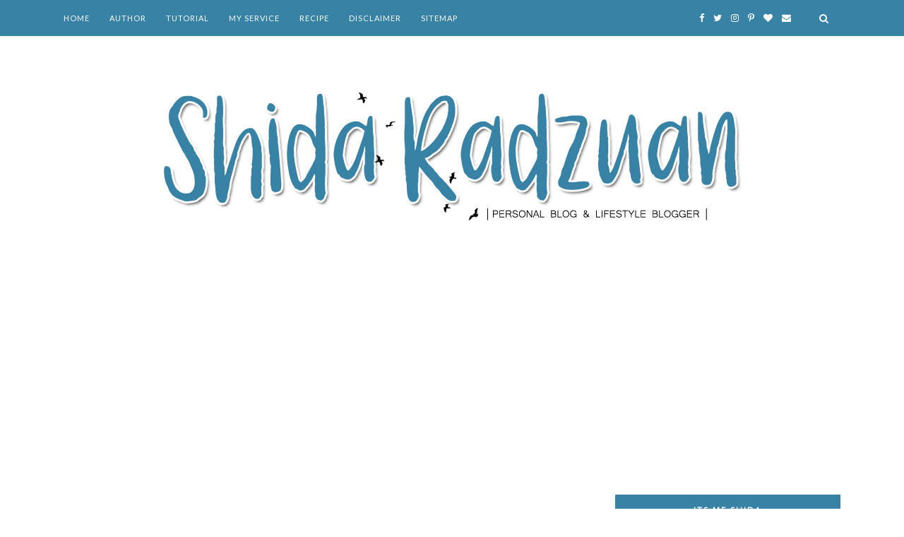

--- FILE ---
content_type: text/html; charset=UTF-8
request_url: https://www.shidaradzuan.com/b/stats?style=WHITE_TRANSPARENT&timeRange=ALL_TIME&token=APq4FmB2Qo3ZnzaojmmOF3C_yEhg0ABoB5QLImaK5acyCHTR5XOcykB7Fxkf9-qwF8snjiFHaIAeCNCWUWZLIqj5YmHW60d1TA
body_size: 6
content:
{"total":9245288,"sparklineOptions":{"backgroundColor":{"fillOpacity":0.1,"fill":"#ffffff"},"series":[{"areaOpacity":0.3,"color":"#fff"}]},"sparklineData":[[0,14],[1,19],[2,9],[3,9],[4,100],[5,7],[6,36],[7,12],[8,19],[9,28],[10,25],[11,15],[12,8],[13,7],[14,2],[15,3],[16,3],[17,5],[18,3],[19,4],[20,3],[21,4],[22,5],[23,6],[24,5],[25,4],[26,3],[27,9],[28,4],[29,5]],"nextTickMs":720000}

--- FILE ---
content_type: text/html; charset=utf-8
request_url: https://www.google.com/recaptcha/api2/aframe
body_size: 268
content:
<!DOCTYPE HTML><html><head><meta http-equiv="content-type" content="text/html; charset=UTF-8"></head><body><script nonce="vBZUjjKKl5y1x7GNMb3Qng">/** Anti-fraud and anti-abuse applications only. See google.com/recaptcha */ try{var clients={'sodar':'https://pagead2.googlesyndication.com/pagead/sodar?'};window.addEventListener("message",function(a){try{if(a.source===window.parent){var b=JSON.parse(a.data);var c=clients[b['id']];if(c){var d=document.createElement('img');d.src=c+b['params']+'&rc='+(localStorage.getItem("rc::a")?sessionStorage.getItem("rc::b"):"");window.document.body.appendChild(d);sessionStorage.setItem("rc::e",parseInt(sessionStorage.getItem("rc::e")||0)+1);localStorage.setItem("rc::h",'1764892597259');}}}catch(b){}});window.parent.postMessage("_grecaptcha_ready", "*");}catch(b){}</script></body></html>

--- FILE ---
content_type: text/javascript; charset=UTF-8
request_url: https://www.shidaradzuan.com/feeds/posts/default/-/tempahan%20Kad%20Raya%202014?alt=json-in-script&callback=related_results_labels_thumbs&max-results=6
body_size: 40637
content:
// API callback
related_results_labels_thumbs({"version":"1.0","encoding":"UTF-8","feed":{"xmlns":"http://www.w3.org/2005/Atom","xmlns$openSearch":"http://a9.com/-/spec/opensearchrss/1.0/","xmlns$blogger":"http://schemas.google.com/blogger/2008","xmlns$georss":"http://www.georss.org/georss","xmlns$gd":"http://schemas.google.com/g/2005","xmlns$thr":"http://purl.org/syndication/thread/1.0","id":{"$t":"tag:blogger.com,1999:blog-4501036305764550005"},"updated":{"$t":"2025-12-01T18:53:52.369+08:00"},"category":[{"term":"aktiviti blog"},{"term":"kemerepekan diriku"},{"term":"wordless wednesday"},{"term":"nuffnang ads"},{"term":"Giveaway dari blogger"},{"term":"nuffnang malaysia berhad"},{"term":"hadiah dari blogger"},{"term":"aktiviti bloggers"},{"term":"tutorial blog"},{"term":"giveaway"},{"term":"tips dapat CPUV campaigns"},{"term":"blogger shida radzuan"},{"term":"www.duniashida.com"},{"term":"segmen blogger"},{"term":"GA"},{"term":"Hal Peribadi"},{"term":"award"},{"term":"info"},{"term":"segmen dari blogger"},{"term":"entri bergambar"},{"term":"kad raya"},{"term":"review kad raya dari blogger"},{"term":"blogger emas putih"},{"term":"advertorial"},{"term":"tutorial"},{"term":"cara dapat BE"},{"term":"tips dapat be"},{"term":"kad raya blogger"},{"term":"contest"},{"term":"tutorial nuffnang"},{"term":"Slot Samarinda TV3"},{"term":"isu semasa"},{"term":"request BE nuffnang"},{"term":"CPUV campaigns"},{"term":"blogger mialiana"},{"term":"blogger pilihan"},{"term":"cara nak dapat BE\/CPUV campaigns"},{"term":"video"},{"term":"Giveaway blogger"},{"term":"Kad Raya 2015"},{"term":"cpuv campaign"},{"term":"entri santai jumaat"},{"term":"hadiah"},{"term":"tazkirah jumaat"},{"term":"cinta"},{"term":"top komen"},{"term":"Cetak Kad Raya"},{"term":"blogger"},{"term":"blogger azhafizah"},{"term":"segmen"},{"term":"segmen bloglist"},{"term":"www.mialiana.com"},{"term":"bloggers"},{"term":"duit raya"},{"term":"facebook"},{"term":"kesibukan diri"},{"term":"penghargaan kepada pembaca setia blog"},{"term":"resepi"},{"term":"salam jumaat"},{"term":"GA dari blogger"},{"term":"Slot Lestary TV3"},{"term":"Soal Jawab Anda Tanya Shida Jawab"},{"term":"kad raya limited edition"},{"term":"personal entry"},{"term":"produk shaklee"},{"term":"santai jumaat"},{"term":"seni itu indah"},{"term":"GA blog"},{"term":"blogger dedeq"},{"term":"blogger fatin diana"},{"term":"blogger jiejah"},{"term":"doa-doa harian"},{"term":"hadiah untuk blogger"},{"term":"sesi soal jawab"},{"term":"spontaneous thursday"},{"term":"Awesome Give Away Dunia Sebenar Shida"},{"term":"Giveaway 5K Dunia sebenar Shida"},{"term":"be dari nuffnang"},{"term":"blog dunia sebenar shida"},{"term":"doodle"},{"term":"geng kuat komen"},{"term":"raya dan puasa"},{"term":"review blog dari shida"},{"term":"www.kisahemasputih.com"},{"term":"blogger yui"},{"term":"cetak kad raya murah"},{"term":"cpuv campaign 2014"},{"term":"menang giveaway"},{"term":"raya 2015"},{"term":"tips bloging"},{"term":"top komen bulanan"},{"term":"wabak covid19"},{"term":"Drama Beri Sedikit Waktu"},{"term":"belajar tentang nuffnang"},{"term":"buffered earnings"},{"term":"cheque nuffnang"},{"term":"cpuv campaign dari nuffnang"},{"term":"cpuv dari nuffnang"},{"term":"happy birthday"},{"term":"jari ohsem 2014"},{"term":"pendapatan sampingan dengan blogging"},{"term":"#shidamasakje"},{"term":"Drama Aku Yang Kau Gelar Isteri"},{"term":"Nuffnang"},{"term":"Produk suplimen terbaik"},{"term":"blogger cci"},{"term":"blogger fiz graphic"},{"term":"blogger nabila medan"},{"term":"doa"},{"term":"jari mereka ohsem"},{"term":"pendapatan blog"},{"term":"pengunjung setia"},{"term":"produk ephyra"},{"term":"sukan"},{"term":"tutorial blogspot"},{"term":"#wordlesswednesday"},{"term":"26th birthday giveaway by shidaR"},{"term":"Bantal Leyna"},{"term":"Drama Lelaki Lingkungan Cinta"},{"term":"Hari Raya Aidilfitri"},{"term":"Kad Raya 2016"},{"term":"Lirik Lagu dan Video"},{"term":"Reddelima Giveaway Part 1 by Dunia sebenar Shida"},{"term":"blogger aida omar"},{"term":"blogger apit"},{"term":"blogger eqbal zack"},{"term":"doodle cute"},{"term":"kad raya 2013"},{"term":"nuffnang bagi BE\/CPUV"},{"term":"pembaca setia blog duniashida.com"},{"term":"printing service"},{"term":"review blog"},{"term":"rezeki dari blog"},{"term":"sibuk dengan urusan sendiri"},{"term":"zalora malaysia"},{"term":"Bantal Gebu Leyna"},{"term":"Bantal Leyna Pilihan NO.1 Malaysia"},{"term":"Bantal Leyna dari Flenaz Collections"},{"term":"Piala AFF Suzuki 2012"},{"term":"Tips \u0026 Info"},{"term":"alexa.com"},{"term":"artis malaysia"},{"term":"barang limited edition"},{"term":"blogger hazwan hairy"},{"term":"blogwalking"},{"term":"bola sepak malaysia"},{"term":"ephyra"},{"term":"follower bertuah"},{"term":"google"},{"term":"hadiah button badge"},{"term":"hadiah dan pemenang"},{"term":"nur adriana batrisya"},{"term":"pembaca tegar"},{"term":"pengunjung tegar"},{"term":"personal life"},{"term":"rabu yang bisu"},{"term":"selamat berpuasa"},{"term":"tangan berseni"},{"term":"tempahan edit full template"},{"term":"tips"},{"term":"top komen blog shida"},{"term":"ustaz azhar idrus"},{"term":"vector illusion"},{"term":"video lagu"},{"term":"www.zalora.com.my"},{"term":"#shidaeasyprint"},{"term":"Anak-anak buah tersayang"},{"term":"Senarai Hadiah Giveaway 5K Dunia sebenar Shida"},{"term":"aktiviti hujung minggu"},{"term":"blogger bertuah"},{"term":"blogger intan berlian"},{"term":"button badge"},{"term":"design blog"},{"term":"domain sendiri"},{"term":"dunia artis dan hiburan"},{"term":"email nuffnang"},{"term":"ephyra serlahkan kejelitaan sebenar anda"},{"term":"exclusive bookmarks"},{"term":"hadiah cash rm50"},{"term":"hadiah topup"},{"term":"jawapan untuk soalan mereka"},{"term":"menang ga"},{"term":"online shopping"},{"term":"produk kesihatan"},{"term":"salam ramadhan"},{"term":"selamat hari jadi"},{"term":"senarai peserta 26th birthday giveaway by shidaR"},{"term":"shida menang hadiah"},{"term":"shopping di zalora malaysia"},{"term":"sukan bola EPL"},{"term":"youtube"},{"term":"AF 2013"},{"term":"Bantal Hotel Leyna"},{"term":"Blogger Sop"},{"term":"Drama Sangat"},{"term":"Dunia Sebenar Shida"},{"term":"Menu Lockdown"},{"term":"Performance Blog"},{"term":"Print Kad Raya"},{"term":"Top 10 Geng Kuat Komen"},{"term":"artis Irma Hasmie"},{"term":"artis heliza helmi"},{"term":"blogger dysha"},{"term":"blogger leeza"},{"term":"bloglist"},{"term":"cabutan bertuah dari shida dan blog"},{"term":"cara tambah pendapatan bloging"},{"term":"cbox"},{"term":"contest blog"},{"term":"covid19"},{"term":"follower 3k"},{"term":"gambar funny"},{"term":"google adsense"},{"term":"hadiah top komen"},{"term":"lawak santai"},{"term":"mantapkan lagi ranking alexa"},{"term":"menang segmen"},{"term":"menangi hadiah wang tunai"},{"term":"nuffnang bermasalah"},{"term":"pakar doodle"},{"term":"pengomen tegar"},{"term":"quotes bergambar"},{"term":"reddelima.com"},{"term":"review percuma"},{"term":"segmen kad raya"},{"term":"selamat hari raya aidilfitri 2012"},{"term":"servis cetak"},{"term":"spam iklan"},{"term":"template denim"},{"term":"top commentators"},{"term":"top komen 2014"},{"term":"top komen september"},{"term":"tutorial untuk blogger"},{"term":"vaccine covid19"},{"term":"5 top referral"},{"term":"Bantal Murah"},{"term":"Bantal boleh basuh"},{"term":"Bantal tahan lama"},{"term":"Blogger Maria Firdz"},{"term":"Danish Adam"},{"term":"EPHYRA UNTUK CANTIK SIHAT DAN BERTENAGA"},{"term":"Giveaway Blog"},{"term":"Giveaway Raya Bersama Shida radzuan Blog"},{"term":"Giveaway by Shida Radzuan"},{"term":"Instagram"},{"term":"Instagram shida radzuan"},{"term":"Kad Raya 2014"},{"term":"Percetakan Murah"},{"term":"Piala Dunia 2014"},{"term":"Produk Kesihatan Shaklee"},{"term":"Reddelima Giveaway Part 2 by Dunia sebenar Shida"},{"term":"Samsung galaxy s3"},{"term":"Selamat Hari Kebangsaan"},{"term":"artis hafiz af7"},{"term":"ayat quotes"},{"term":"baby baru"},{"term":"baby comel"},{"term":"badge google+"},{"term":"blog duniashida.com"},{"term":"blog shida"},{"term":"blogger aisya"},{"term":"blogger azizah"},{"term":"blogger caliph"},{"term":"blogger dayang deno"},{"term":"blogger designer"},{"term":"blogger eca dwinky"},{"term":"blogger feroz"},{"term":"blogger lyssa_secret"},{"term":"blogger mia liana"},{"term":"blogger nabila biela"},{"term":"blogger sharina"},{"term":"buah durian"},{"term":"cara hantar email atau ticket pada nuffnang dengan new interface"},{"term":"cara menghargai blogger atau pembaca setia blog duniashida.com"},{"term":"cerita lawak jenaka"},{"term":"design"},{"term":"edit blog"},{"term":"entri kad raya"},{"term":"entri nasihat"},{"term":"exabytes network"},{"term":"facebook timeline"},{"term":"fanpage blog"},{"term":"follower 2k"},{"term":"food delivery"},{"term":"freebies background cbox\/smix"},{"term":"gadget baru"},{"term":"gadget berharga 2k"},{"term":"gadget impain"},{"term":"giveaway  dari blogger"},{"term":"giveaway bersama reddelima"},{"term":"hacker"},{"term":"hadiah dan pemenang Awesome Giveaway Dunia sebenar Shida"},{"term":"hadiah dari majikan"},{"term":"hadiah dari menang ga"},{"term":"hadiah limited edition"},{"term":"hiburan artis malaysia"},{"term":"info menarik"},{"term":"info seni"},{"term":"internet p1max line semput"},{"term":"jom timbang berat blog anda"},{"term":"kad raya 2012"},{"term":"kad raya dari blogger"},{"term":"kata-kata hikmah"},{"term":"malaysia vs indonesia"},{"term":"menang contest"},{"term":"menjana pendapatan dengan NMGNETWORK"},{"term":"menjana pendapatan online"},{"term":"mereka spoting"},{"term":"name card blogger"},{"term":"nuffnang new ads code"},{"term":"nuffnang new version"},{"term":"p1max internet wifi"},{"term":"p1max internet wifi. masalah wifi internet p1max"},{"term":"pembaca setia"},{"term":"pendapatan online"},{"term":"pengedar sah shaklee"},{"term":"radionline"},{"term":"says.my"},{"term":"seafood"},{"term":"segmen exchange review alexa by duniashida.com"},{"term":"segmen i love nuffnang by dunia sebenar shida"},{"term":"selamat hari raya aidilfitri 2013"},{"term":"semakin hari semakin sibuk"},{"term":"senarai peserta"},{"term":"seni yang awesome"},{"term":"shopping online zalora malaysia"},{"term":"sumber dari facebook"},{"term":"tahniah kepada pemenang"},{"term":"takdapat blogwalking"},{"term":"tangan kreatif"},{"term":"tangan unik"},{"term":"tanggal 5 januari"},{"term":"teka-teki"},{"term":"tempat makan best"},{"term":"timbang berat blog"},{"term":"tingkatkan ranking alexa"},{"term":"top komen blog"},{"term":"top referral"},{"term":"tutorial koding"},{"term":"www.azhafizah.com"},{"term":"www.oceanlife2u.com"},{"term":"zalora team"},{"term":"10 blogger bertuah cabutan dari shida"},{"term":"2 blog akan di review"},{"term":"2 blogger bertuah"},{"term":"2 cpuv campaign dari nuffnang"},{"term":"Azam Baru"},{"term":"Ben ashaari"},{"term":"Cabutan bertuah entri Kad Raya 2013"},{"term":"Calendar Limited Edition"},{"term":"Cuti cuti malaysia"},{"term":"Cuti-cuti Penang"},{"term":"Don't Lose It All"},{"term":"Drama Slot Akasia"},{"term":"Event"},{"term":"Hari Jumaat"},{"term":"Jambu MLM"},{"term":"Jom SIHAT CANTIK \u0026 BERTENAGA bersama Ephyra"},{"term":"KFC voucher"},{"term":"KWSP"},{"term":"Kesan terbaik"},{"term":"Kisah Seram Asrama"},{"term":"LAZADA MALAYSIA"},{"term":"Let's Celebrate! 4th Anniversary www.duniashida.com"},{"term":"Masakan Sayuran"},{"term":"Niat Puasa Sebulan"},{"term":"Pencerobohan di lahad datu sabah"},{"term":"Produk Beauty"},{"term":"Produk Kosmetik dan Kecantikan"},{"term":"Produk Seqy Beauty"},{"term":"RichWorks"},{"term":"Segmen bersama Nuffnang by Dunia sebenar Shida"},{"term":"Segmen blog 2020"},{"term":"Senarai Peserta Giveaway 5K Dunia sebenar Shida"},{"term":"Seqy Beauty"},{"term":"Taman Rekreasi Gunung Lang Ipoh"},{"term":"Ustaz Don Danial Don Biyajid"},{"term":"Walimatul Urus"},{"term":"ZALORA"},{"term":"advertorial product"},{"term":"affliate bersama reddeliam.com"},{"term":"aktiviti dari fanpage"},{"term":"anak saudara perempuan"},{"term":"anda tanya shida jawab"},{"term":"angry birds"},{"term":"artis islamiah"},{"term":"artis yuna"},{"term":"badminton datuk lee chong wei"},{"term":"baju blogger"},{"term":"barang esklusif dunia sebenar shida"},{"term":"birthday girl 5 jan 2013"},{"term":"blog berat"},{"term":"blog update"},{"term":"blogger alja"},{"term":"blogger cik akak"},{"term":"blogger deno"},{"term":"blogger diana rashid"},{"term":"blogger eymasu"},{"term":"blogger fizgraphic"},{"term":"blogger kahwin"},{"term":"blogger kisahemasputih"},{"term":"blogger mamaniza"},{"term":"blogger myravea"},{"term":"blogger nurdani"},{"term":"blogger perak"},{"term":"blogger rajin komen"},{"term":"blogger terbaik"},{"term":"blogger waniey"},{"term":"blogger zaza"},{"term":"bloglist shida"},{"term":"bookmark calendar 2014"},{"term":"button badge murah"},{"term":"cara letak iklan nuffnang yang baru"},{"term":"cara nak cantikkan smix\/cbox"},{"term":"cara update survey nuffnang dengan new interface"},{"term":"ccicutedollylicious.blogspot.com"},{"term":"churp-churp"},{"term":"cikgu fizi"},{"term":"contest mega 2012 hazwan hairy"},{"term":"demam panas"},{"term":"doodler"},{"term":"duniashida.com"},{"term":"entri auto publish"},{"term":"exclusive button badge"},{"term":"facebook shida radzuan"},{"term":"final sukan sea"},{"term":"food panda"},{"term":"fridge magnet"},{"term":"gambar kreatif"},{"term":"giveaway untuk blogger dan follower"},{"term":"hadiah bookmark"},{"term":"hadiah produk ephyra"},{"term":"hadiah shawl"},{"term":"harga murah"},{"term":"header dan footer baru"},{"term":"header shida"},{"term":"hello september"},{"term":"i love islam"},{"term":"inspirational quotes"},{"term":"jari ohsem"},{"term":"jari-jari unik"},{"term":"juadah berbuka puasa"},{"term":"kad raya review"},{"term":"kaki spam link iklan"},{"term":"kebesaran ALLAH SWT"},{"term":"kemas kini top referral. Top 5 Referral Terkini"},{"term":"kenapa perlu menyertai NMG"},{"term":"koleksi handfone"},{"term":"kuala lumpur"},{"term":"laman menjana pendapatan sambil berbloging"},{"term":"laman social instagram"},{"term":"lappy rosak"},{"term":"lawak jenaka"},{"term":"life story"},{"term":"maharajalawak Mega 2012"},{"term":"masalah blog"},{"term":"masalah blog berat"},{"term":"masalah nuffnang selesai"},{"term":"mendapat pendapatan sampingan dengan blogging"},{"term":"menjana pendapatan dengan Affliate www.reddelima.com"},{"term":"muhasabah diri"},{"term":"nasihat ceramah dan kata-kata ustaz idrus best"},{"term":"nuffnang members"},{"term":"online food delivery"},{"term":"part2"},{"term":"part5"},{"term":"penat"},{"term":"pendamik covid19"},{"term":"peningkatan rank alexa"},{"term":"peningkatan rank alexa selepas segmen review"},{"term":"personal story"},{"term":"pray for gaza"},{"term":"printing button badge"},{"term":"printing kad raya"},{"term":"printing sticker"},{"term":"pru13"},{"term":"rapatkan header blog pada body blog"},{"term":"rezeki oktober"},{"term":"salam maulidur rasul"},{"term":"segmen bersama nuffnang"},{"term":"segmen dari blogger fizgraphic"},{"term":"selamat tahun baru 2012"},{"term":"selsema"},{"term":"senarai peserta segmen"},{"term":"senarai sponsors GA"},{"term":"seo"},{"term":"shida jual"},{"term":"sibuk"},{"term":"sijil penghargaan"},{"term":"spam"},{"term":"sponsors oleh blogger shida radzuan"},{"term":"sukan bola BPL"},{"term":"sumber gambar dari google"},{"term":"support blogger"},{"term":"tak sihat"},{"term":"tambahan blog dalam bloglist"},{"term":"tekanan emosi"},{"term":"tempah iklan disini"},{"term":"tempahan edit blog"},{"term":"tips dalam perhubungan"},{"term":"top komen  oktober"},{"term":"top15 komentar www.duniashida.com"},{"term":"tukar templated blog"},{"term":"uji minda"},{"term":"ulangtahun blog shida"},{"term":"ustaz don daniyal"},{"term":"voucher RM50 dari zalora malaysia"},{"term":"watermark"},{"term":"watermark baru"},{"term":"www.hazwanhairy.com"},{"term":"xpax"},{"term":"yahoo email"},{"term":"2ND GIVEAWAY BY NABILAMEDAN"},{"term":"4 cpuv campaign dari nuffnang"},{"term":"4th Anniversary Blog"},{"term":"A Brand New User Interface"},{"term":"ABPBH 2012"},{"term":"AISYAH AF2013"},{"term":"AJL KE26"},{"term":"AMIRA AF2013"},{"term":"AZHAEL AF2013"},{"term":"Awesome Giveaway Part 3"},{"term":"BLIN.GD"},{"term":"BR1M 2.0"},{"term":"Bantal Leyna Favourite by Flenaz Synergy"},{"term":"Bantuan KWSP kepada orang ramai"},{"term":"Bergaya Anggun dengan SELMANINA HIJAB dengan kos penghantaran PERCUMA"},{"term":"Blog shop ESonlineShop"},{"term":"Blogger Cik Itah"},{"term":"Bugslock"},{"term":"Bugslock gelang penghalau nyamuk"},{"term":"Cetak Kad Raya 2017"},{"term":"Cetak Kad Raya 2018"},{"term":"Chipmunk dan Barney Simple Giveaway"},{"term":"D-Collagen"},{"term":"Demak DV110"},{"term":"Download KL Gangster 2"},{"term":"Drama Bougainvillea"},{"term":"Ernie Zakri dan Syamel"},{"term":"Euro 2012"},{"term":"Faizul AF2013"},{"term":"Faizul Juara Akademi Fantasia 2013 (AF2013)"},{"term":"Fesyen Muslimah"},{"term":"Fridge Magnet Limited Edition Eqbal Zack"},{"term":"Full Link Download KL Gangster"},{"term":"GA NOVEMBER by DEDEQ"},{"term":"GERMANY"},{"term":"GIVEAWAY CNY by DEDEQ"},{"term":"GIVEAWAY HUJUNG TAHUN BERSAMA DIANARASHID.COM"},{"term":"GIVEAWAY KEYCHAIN NEMO by DEDEQ"},{"term":"Gelang Emas"},{"term":"Gelang Emas Popular"},{"term":"Giveaway By Santai Leeza Sarawak"},{"term":"Giveaway Ephyra Serlahkan Kejelitaan Sebenar Anda"},{"term":"Giveaway Mega 1st Anniversary Mamaniza.com"},{"term":"Google Search Console"},{"term":"Hadiah Tambahan untuk top referrel"},{"term":"Hadiah untuk anak majikan"},{"term":"Hadiah-hadiah untuk Reddelima Giveaway Part 1 by Dunia sebenar Shida"},{"term":"Hari Keputeraan Nabi Muhammad s.a.w"},{"term":"Hello December"},{"term":"INDAH AF2013"},{"term":"Informasi kesihatan"},{"term":"Jadual perlawanan peringkat suku akhir Euro 2012"},{"term":"Jari OhSem Januari 2013"},{"term":"Jozan MLM"},{"term":"KFC"},{"term":"KL Gangster 2 Leaked"},{"term":"Kad Raya 2017"},{"term":"Kalau ada Jodoh tak kemana"},{"term":"Keputusan Rasmi Pilihan Raya Umum 13"},{"term":"Kumpulan Wang Simpanan Pekerja"},{"term":"Kupon RM100 Zalora Malaysia"},{"term":"Lauk Tengahari"},{"term":"Link Download Full Movie KL Gangster 2013 Bocor"},{"term":"Link download Movie KL Gangster 2 tersebar di internet"},{"term":"Lyssa Secret"},{"term":"Makanan Popular"},{"term":"Makanan Viral"},{"term":"Malaysia Bugslock"},{"term":"Manchester United vs Chelsea"},{"term":"Manchester United vs Liverpool"},{"term":"Menu Masakan"},{"term":"Mini Calendar Exclusive"},{"term":"Mini GA I Love Monopod By Emas Putih"},{"term":"Motivasi"},{"term":"Motivasi diri"},{"term":"NABILA AF2013"},{"term":"NANA AMEER'S FIRST GIVEAWAY"},{"term":"NMGNETWORK"},{"term":"Nabi Muhammad Nabi junjungan umat islam"},{"term":"Nasi Lemak"},{"term":"Nasi Paling Cute di Dunia"},{"term":"NetKL Network"},{"term":"Niat Berbuka Puasa"},{"term":"Niat Puasa"},{"term":"Norma Baharu"},{"term":"PERCUMA CALENDAR 2014 BERGAMBAR SENDIRI"},{"term":"PKPP"},{"term":"PM dengan segera"},{"term":"PR 3 blog Dunia Sebenar Shida"},{"term":"Parents Put Child Inside Washing Machine At Laundromat"},{"term":"Penawar Sakit Lutut"},{"term":"Pendapatan sampingan dengan Bloging"},{"term":"Peraduan Ucapan Hari Lahir Sop"},{"term":"Perihal Keluarga"},{"term":"Periuk Dessini"},{"term":"Polaroid Camera Instagram"},{"term":"Popular Bookstore - 1M Book Voucher"},{"term":"Pray For MAS MH370"},{"term":"Produk Mary kay"},{"term":"Produk anti penuaan terbaik"},{"term":"REBAT 200 SKMM"},{"term":"Raya 2020"},{"term":"Raya PKPB"},{"term":"Rebat Telefon Pintar"},{"term":"SEX"},{"term":"SLE"},{"term":"Samsung Galaxy SIII"},{"term":"Sea Games"},{"term":"Segmen Kad Raya 2016 Duniashida.com"},{"term":"Selamat Hari Lahir"},{"term":"Selamat Menyambut Ramadhan Al-Mubarak"},{"term":"Selamat hari pekerja"},{"term":"Semakan Pemilih dan Lokasi Mengundi Untuk PRU 13. Suruhanjaya Pilihan Raya (SPR). SPR"},{"term":"Senarai Penuh Pemenang Giveaway 5K Dunia sebenar Shida"},{"term":"Seni menggunakan tangan memang awesome"},{"term":"Shopping Online LAZADA MALAYSIA"},{"term":"Syiela D'Beauty"},{"term":"Terima kasih Nuffnang"},{"term":"Tiba-tiba Nuffnang tukar status akaun dan earning CPUV pula berkurangan"},{"term":"Time To Get Data"},{"term":"Tips Berpuasa"},{"term":"Tips Penjagaan Rambut Bagi Gadis Bertudung"},{"term":"Top referral yang dicari"},{"term":"Ustaz Don Daniyal Don Biyajid"},{"term":"Voucher KFC snack plate"},{"term":"Weeehu Giveaway PGGP dan DAKU AMAT"},{"term":"adab dan pakaian ketika temuduga"},{"term":"advertorial contest"},{"term":"ancaman dan perangkap"},{"term":"anonymous"},{"term":"anugerah bintang popular 2012"},{"term":"artis dato' siti nurhaliza"},{"term":"artis luar negara"},{"term":"artis rozita che wan"},{"term":"artis scha al-yahya"},{"term":"artis syamsul yusof"},{"term":"artis zain saidin"},{"term":"atasi masalah kulit"},{"term":"aurat wanita"},{"term":"award dari blogger"},{"term":"ayat sms"},{"term":"badak air dewasa"},{"term":"baddrol bakhtiar"},{"term":"bakal membuat segmen"},{"term":"bank cimb"},{"term":"banner flash"},{"term":"bantuan rakyat 1 malaysia"},{"term":"bella super spontan"},{"term":"bengkel cikgu fizi"},{"term":"berat blog mempengaruhi kesan SEO"},{"term":"berbuka puasa"},{"term":"beriklan bersama exabytes"},{"term":"berkahwin"},{"term":"bertukar ke streamyx wifi"},{"term":"birthday blogger fizgraphic"},{"term":"birthday girl"},{"term":"blog 1000 posts"},{"term":"blog berat bahagian sidebar"},{"term":"blog bercuti"},{"term":"blog berwajah baru"},{"term":"blog biru"},{"term":"blog kena removed"},{"term":"blog sudah ringan"},{"term":"blogger Anon"},{"term":"blogger CF"},{"term":"blogger Meesupergirl"},{"term":"blogger afzal"},{"term":"blogger aiman"},{"term":"blogger aisyah humaira"},{"term":"blogger ayie"},{"term":"blogger ayut"},{"term":"blogger ben ashaari"},{"term":"blogger celebrity"},{"term":"blogger cik lyeen"},{"term":"blogger eabal zack"},{"term":"blogger eyriqazz"},{"term":"blogger ezad"},{"term":"blogger farah waheda"},{"term":"blogger fiqra"},{"term":"blogger gigi"},{"term":"blogger hasrulhassan"},{"term":"blogger hebat"},{"term":"blogger kartunster"},{"term":"blogger lyssa faizureen"},{"term":"blogger malaysia"},{"term":"blogger mama qhayra"},{"term":"blogger muazfaris.com"},{"term":"blogger name card"},{"term":"blogger nina"},{"term":"blogger nisa grenpanda"},{"term":"blogger nzaodone"},{"term":"blogger omei"},{"term":"blogger onitsukahana"},{"term":"blogger paling santai 2012"},{"term":"blogger remy hazza"},{"term":"blogger sabah"},{"term":"blogger saiazuan"},{"term":"blogger sally samsaiman"},{"term":"blogger shaklee"},{"term":"blogger shasha yacob"},{"term":"blogger shida"},{"term":"blogger solehah"},{"term":"blogger syawani"},{"term":"blogger syiela"},{"term":"blogger syira lokman"},{"term":"blogger syuhada1981"},{"term":"blogger tegar"},{"term":"blogger tegar blog dunia sebenar shida"},{"term":"blogger wan hazel"},{"term":"blogger wawa ashihara"},{"term":"blogger yana"},{"term":"blogger yanapinkblossom"},{"term":"blogger zakie"},{"term":"blogger zaza iman"},{"term":"blogger zuhri"},{"term":"bloglist dan widget punca blog berat"},{"term":"blurr"},{"term":"boboi MLM"},{"term":"bookmark limited edition"},{"term":"brand samsung"},{"term":"cahaya mata"},{"term":"camera instagram"},{"term":"cara dapat cpuv campaign"},{"term":"cara hantar email atau ticket pada nuffnang"},{"term":"cara nak buat post blockquote"},{"term":"cara nak menangi top referral"},{"term":"cari duit dari online"},{"term":"censored"},{"term":"cheque kali ke 4"},{"term":"cheque nuffnang kali ke3"},{"term":"contest Fizgraphic Vector Gambar Saya"},{"term":"cover photo timeline yang baru"},{"term":"crepe durian"},{"term":"cuaca tak menentu"},{"term":"curi-curi suka giveaway"},{"term":"cuti sempena tahun baru cina 2013"},{"term":"dari ustaz azhar idrus"},{"term":"dato' lee chong wei"},{"term":"deco hantaran"},{"term":"design logo"},{"term":"doa apabila menghadapi tekanan atau stress"},{"term":"domain renewal"},{"term":"domain www.duniashida.com"},{"term":"doodle couple"},{"term":"doodle dari blogger"},{"term":"doodle sesungut dari blogger cci"},{"term":"duit baru malaysia 2012"},{"term":"duo big giveaway"},{"term":"edit blog personal"},{"term":"edit blogshop"},{"term":"edit simple dengan harga murah dan berpatutan"},{"term":"erti kemerdekaan"},{"term":"fanpage dunia sebenar shida"},{"term":"fesyen lady gaga yang hot sexy daring"},{"term":"fibox"},{"term":"followers dan readers sama-sama penting"},{"term":"foodpanda"},{"term":"free palestin"},{"term":"gambar di vectorkan"},{"term":"gambar lawak dan lucu"},{"term":"gambar lucu dan lawak"},{"term":"gambar majlis pernikahan ustaz don daniyal dan husna"},{"term":"gambar pertunangan"},{"term":"gambar pertunangan Irma Hasmie dan Reza Syah Ameer"},{"term":"gambar unik"},{"term":"gedung hijab online shop. SELMANINA HIJAB"},{"term":"giveaway blogger bertuah by jiwarosak.com"},{"term":"google gravity"},{"term":"gst"},{"term":"hadiah bag"},{"term":"hadiah cash"},{"term":"hadiah duit raya"},{"term":"hadiah esklusif dari blogger"},{"term":"hadiah keychain"},{"term":"hadiah untuk follower shida"},{"term":"hadiah untuk segmen"},{"term":"hamper raya"},{"term":"hantaran perkahwinan"},{"term":"hantu dan syampu"},{"term":"happy birthday shidaR"},{"term":"harga taman rekreasi gunung lang"},{"term":"hari raya 2014"},{"term":"hari ulangtahun ke2 shida dan pasangan"},{"term":"harimau malaya"},{"term":"header baru"},{"term":"header ramadhan"},{"term":"hello november"},{"term":"holiday"},{"term":"iklan nuffnang"},{"term":"illustration couple"},{"term":"image dari google"},{"term":"impain follower 4k"},{"term":"income dengan blog FB dan twitter"},{"term":"info covid19"},{"term":"irma dan reza nikah 29 jun"},{"term":"isu word verification"},{"term":"jalan-jalan"},{"term":"jari ohsem july"},{"term":"jom tutup aurat"},{"term":"kad topup"},{"term":"kaki komen"},{"term":"kata hikmah ustaz don daniyal"},{"term":"kawalkencingmanis.com"},{"term":"kelab bersama Ben Ashaari"},{"term":"kelayakan sukan olimpik"},{"term":"kembali menaip"},{"term":"kempen menutup aurat"},{"term":"kenali wajah artis luar negara"},{"term":"kes follower"},{"term":"khairul fahmi"},{"term":"kreatif"},{"term":"kuala lumpur aku datang"},{"term":"kucing comel"},{"term":"kucing yang comel"},{"term":"lagu awan nano"},{"term":"lazada buat sale"},{"term":"letih"},{"term":"life style"},{"term":"lukisan nampak real"},{"term":"lukisan realisme"},{"term":"majlis bertunang"},{"term":"malaysia 2 - 0 indonesia"},{"term":"malaysia 5 - 4 indonesia"},{"term":"malaysia vs thailand"},{"term":"masalah feed"},{"term":"masalah mozilla dan blogspot"},{"term":"masalah pengguna"},{"term":"masih sibuk"},{"term":"maulidur rasul 1434H 2013"},{"term":"mee rebus ramli ipoh"},{"term":"my best buddy"},{"term":"my design"},{"term":"nile.com.my"},{"term":"nuffnang potong earning CPUV"},{"term":"online shop nile.com.my"},{"term":"onlineshop"},{"term":"otak jammed"},{"term":"part4"},{"term":"payment advice dari HSBC"},{"term":"pecinta wanita dan lelaki"},{"term":"pemain bola sepak negara"},{"term":"pemenang cabutan bertuah"},{"term":"pemilik voucher KFC"},{"term":"pendapatan sampingan"},{"term":"pengalaman membeli di zalora"},{"term":"pengalaman pertama membeli di zalora"},{"term":"pengasuh kejam"},{"term":"pengguna mesra cbox"},{"term":"pengiklanan dalam blog"},{"term":"pengomen entri ke 700 dunia sebenar shida"},{"term":"pengomen terawal dan terakhir entri ke 700"},{"term":"penjagaan kulit wajah"},{"term":"peraduan minum susu dalam 21 hari"},{"term":"perkahwinan"},{"term":"perkahwinan artis malaysia 2013"},{"term":"perkahwinan jiejah"},{"term":"perkembangan berat blog"},{"term":"pernikahan lisa surihani dan yusry"},{"term":"pesanan bermesej dan berilmu"},{"term":"pesanan untuk lelaki"},{"term":"pesawat Mas MH370 hilang dari radar"},{"term":"portal rasmi piala aff suzuki"},{"term":"pray for sabah"},{"term":"pre order"},{"term":"printing kad raya 2015"},{"term":"printing servis"},{"term":"puasa dan raya"},{"term":"rakan blogger"},{"term":"rambut baru"},{"term":"rancangan hiburan terbaru di astro"},{"term":"rank alexa"},{"term":"ranking alexa"},{"term":"rebut peluang dengan NMGNetwork"},{"term":"review blog oleh blogger sop.name.my"},{"term":"review produk"},{"term":"ringankan blog"},{"term":"sahabat blogger"},{"term":"salam lebaran buat kawan kawan blogger"},{"term":"sangat cinta"},{"term":"santai petang"},{"term":"say no to verification"},{"term":"saya memilih mengundi"},{"term":"saywho MLM"},{"term":"segmen aku dan dia"},{"term":"segmen dari blogger leeza"},{"term":"segmen topup by emas putih"},{"term":"sekolah dan event"},{"term":"selamat pengantin baru"},{"term":"selamatkan bumi palestin"},{"term":"senarai hadiah"},{"term":"senarai hadiah dari sponsors.GA shida 2012"},{"term":"senarai pemenang"},{"term":"senarai peserta segmen exchange review alexa by duniashida.com"},{"term":"seni"},{"term":"shida come back"},{"term":"shiro MLM"},{"term":"shopee haul"},{"term":"short vacay SS"},{"term":"shout kotor"},{"term":"showdown 2011"},{"term":"si kaki spam"},{"term":"si kaki spam link iklan"},{"term":"siaran langsung ABPBH"},{"term":"sidebar punca blog berat"},{"term":"simple giveaway #2"},{"term":"soal jawab part6"},{"term":"sponsored post"},{"term":"sponsors GA 5K DSS"},{"term":"sticker"},{"term":"sticker aiman iam blogger"},{"term":"streamyx on the way"},{"term":"streamyx wifi TMnet"},{"term":"suamiisteri"},{"term":"sumber dari google"},{"term":"suplimen untuk kulit"},{"term":"tagged"},{"term":"tak dapat online"},{"term":"target 1k rank malaysia"},{"term":"tempat makan best taiping"},{"term":"templated mesra seo"},{"term":"terima gift"},{"term":"the new nuffnang"},{"term":"tips menjaga password"},{"term":"tips penjagaan rambut"},{"term":"top komen 2020"},{"term":"top komen blog cci"},{"term":"top komen dunia sebenar shida"},{"term":"trafik maintain"},{"term":"tshirt running man"},{"term":"tukar password segera"},{"term":"tulisan timbul"},{"term":"tutorial scroll bar"},{"term":"ubat gigi sensodyne"},{"term":"ubat gigi untuk gigi sensitive"},{"term":"ulangtahun www.duniashida.com"},{"term":"update survey"},{"term":"virus"},{"term":"welcome back"},{"term":"widget top komen"},{"term":"www.dayangdeno.com"},{"term":"www.fatindiana.com"},{"term":"www.lyssasecret.com"},{"term":"www.nuffnang.com.my"},{"term":"www.reddelima.com"},{"term":"www.santaileeza.com"},{"term":"www.sop.name.my"},{"term":"#MH17"},{"term":"#boycottCNN"},{"term":"#duniashida"},{"term":"#gilabola"},{"term":"#gilabola by Joe Flizzow"},{"term":"#gst"},{"term":"#instaLawak"},{"term":"#sehatisejiwa"},{"term":"1 malaysia"},{"term":"10 ciri lelaki menjadi dambaan wanita"},{"term":"10 ciri-ciri lelaki"},{"term":"10 hadiah tambahan giveaway 5k dunia sebenar shida"},{"term":"10fastfingers.com\/typing-test\/malaysian"},{"term":"10th years of love"},{"term":"11.11 sale shopee"},{"term":"12 july dalam ingatan"},{"term":"12.12 sale shopee"},{"term":"1234 like fanpage"},{"term":"13 Tempat Paling Menyeramkan di Malaysia"},{"term":"1entri 3 cerita"},{"term":"1st GIVEAWAY BY DIANARASHID.COM"},{"term":"1st Give Away Love LIMITED EDITION by cci"},{"term":"1st Giveaway By Emas Putih"},{"term":"1st Giveaway Sulaman Lace Heaven"},{"term":"1st Mini Giveaway By Atikah Aziz"},{"term":"1st giveaway by puterikasih.com"},{"term":"2 anggota polis terkorban"},{"term":"2 cara komen diblog shida"},{"term":"20 sebab kenapa perempuan benci lelaki"},{"term":"2014 FIFA World Cup"},{"term":"2014 bookmark calendar"},{"term":"2015"},{"term":"22 Ogos 2014 Rakyat Malaysia Berkabung"},{"term":"23th Birthday Giveaway by MisEyz Blurz"},{"term":"2727 like fanpage dunia sebenar shida"},{"term":"2727 like sempena birthday admin DSS"},{"term":"28th birthday"},{"term":"290212 4tahun sekali sambut birthday"},{"term":"2k like dari fanpage"},{"term":"2nd year Ohsem Anniversary Aku cuma seorang kulikutif"},{"term":"3 Jenis Masalah"},{"term":"3 bulan tak kerja"},{"term":"3 hari tak online"},{"term":"3 kumpulan tersingkir di minggu pertama mahararajalawak mega 2012"},{"term":"3 perkara yang perlu kita ingat"},{"term":"3 tanda kesabaran"},{"term":"30 Pesanan Imam Shafie Untuk di Jadikan Pegangan"},{"term":"30 pegangan dan wasiat dari Imam Shafie"},{"term":"30 wasiat Imam Shafie"},{"term":"3rd Anniversary Giveaway by  ChipmunkandBarney"},{"term":"4 Tahap Mendidik Anak Mengikut Sunnah Rasulullah"},{"term":"4 negeri yang cuti hari jumaat dan sabtu"},{"term":"5 CARA UNTUK MEMASTIKAN MAKE UP TAHAN LAMA"},{"term":"5 Finalis Maharaja Lawak Mega 2013"},{"term":"5 Jambatan hidup"},{"term":"5 Local Foods You Can Try in Malaysia"},{"term":"5 Local Foods in Malaysia"},{"term":"5 Tempat Paling Seram di Malysia"},{"term":"5 januari 2014"},{"term":"5 januari 2015"},{"term":"5 perkara"},{"term":"5 sekolah di taiping ditutup"},{"term":"5-10% less harga tudung"},{"term":"5000 Follower"},{"term":"5k follower"},{"term":"5k follower blog www.duniashida.com"},{"term":"6 Month Ladies \u0026 Gentlemen Awesome Bloglist by IamLiniey"},{"term":"6 Pesanan Imam Al-Ghazali"},{"term":"6 gerakan kecilkan lengan"},{"term":"6 lagi anggota terkorban"},{"term":"60 hadiah akan dipos"},{"term":"60 terawal join GA shida"},{"term":"62 Iklan Xaxis dari Nuffnang yang pelik"},{"term":"7 Hari Mencintaiku 2"},{"term":"8 Perkahwinan Paling Hebat dan Gempak di Malaysia 2013"},{"term":"8ratus earnings"},{"term":"9 cpuv campaign bulan november"},{"term":"90 Cpuv Campaign"},{"term":"ABPBH 2011"},{"term":"ABPBH 33"},{"term":"AHR Apparel"},{"term":"AHR Boutique"},{"term":"AIM 2011"},{"term":"AJL 2012"},{"term":"AJL35"},{"term":"AZCLAN"},{"term":"Adab"},{"term":"Adab Berjiran"},{"term":"Adab ketika di dalam tandas"},{"term":"Ah Hong 21 Jan 2013"},{"term":"Ah Hong 21 Jan 2014"},{"term":"Aidiladha 2011"},{"term":"Air Buah Naga Viral"},{"term":"Akademi fantasia 2013"},{"term":"Akhlak terpuji Baginda Rasullah s.a.w"},{"term":"Aktiviti Bulan Puasa"},{"term":"Aktiviti Tahunan Pusat Tuisyen"},{"term":"Aku Terima Cintamu"},{"term":"Al-Fatihah buat BloggerSyuhada Baharudin"},{"term":"Alfafa Complex"},{"term":"Alice in Wonderland"},{"term":"Alif Satar"},{"term":"Allahyarhamah Azean Irdawaty"},{"term":"Alyssa Dezek"},{"term":"Amah Indonesia dipenjara 20 tahun bersalah mendera bayi 4 bulan"},{"term":"Amira tempat ketiga AF 2013"},{"term":"Amirah Raduan dan Aiman Aziz"},{"term":"Andi Bernadee"},{"term":"Anna Sui LVBD Promoted"},{"term":"Antara Kelebihan dan Keistimewaan Hari Jumaat"},{"term":"Anugerah Bintang Popular Berita Harian 2020"},{"term":"Anugerah Juara Lagu 2021"},{"term":"Anugerah Juara Lagu 27"},{"term":"April 2021"},{"term":"April edition Giveaway by dysha sahhir"},{"term":"Arca Buku yang Awesome"},{"term":"Ariff Alfian Rosli GAY pertama Malaysia"},{"term":"Artis Encik Mimpi"},{"term":"Artis Neelofa"},{"term":"Awesome Book Sculpture"},{"term":"Awesome Giveaway part 2 by FatinDiana"},{"term":"Ayam Masak Merah"},{"term":"Azean Irdawaty Meninggal Dunia"},{"term":"Azean Irdawaty Meninggal Dunia pada 17 disember 2013 jam 8.25malam"},{"term":"B-Complex"},{"term":"BB Cream Seqy Beauty"},{"term":"BB Cream dan Cleanser dari Seqy Beauty"},{"term":"BE CPUV ke 35"},{"term":"BE CPUV ke 37"},{"term":"BE CPUV ke 38. Colgate Optic White"},{"term":"BE CPUV ke 39 Clinique March"},{"term":"BE CPUV ke 41"},{"term":"BE CPUV ke 45"},{"term":"BE CPUV ke 49"},{"term":"BE CPUV ke 51"},{"term":"BE CPUV ke 58"},{"term":"BE CPUV ke 61"},{"term":"BE CPUV ke 63 SENHENG\/SEN Q - Plant A Tree"},{"term":"BE CPUV ke 64 KL SOGO TRENDSETTER ONLINE"},{"term":"BE CPUV ke 65 dan 66"},{"term":"BE CPUV ke 67"},{"term":"BE CPUV ke 68"},{"term":"BE CPUV ke 69"},{"term":"BE CPUV ke 70 dan 71"},{"term":"BE CPUV ke 74"},{"term":"BE CPUV ke 75 76 dan 77"},{"term":"BE CPUV ke 78 dan 79"},{"term":"BE CPUV ke 80"},{"term":"BE CPUV ke 81"},{"term":"BE CPUV ke 82"},{"term":"BE CPUV ke 84 85 dan 86"},{"term":"BE cpuv ke 46"},{"term":"BE ke 100 Invest Smart Campaign"},{"term":"BE ke 26 digi jay park showcase"},{"term":"BE ke 30 Celcom SOX Drum and Bass"},{"term":"BE ke 31 Sony NEX F3"},{"term":"BE ke 34 Astro Fear Factor"},{"term":"BE ke 42 RHB Debit Mass Usage"},{"term":"BE ke 43 ikea kitchen FY2013"},{"term":"BE ke 72 \u0026 73 INTI Rebranding Campaign"},{"term":"BE ke 74 Pusat Pungutan Zakat"},{"term":"BE ke 99 Huawei Ascend P7"},{"term":"BE\/CPUV ke 33"},{"term":"BE\/CPUV ke 46"},{"term":"BLOG"},{"term":"BOX CREATIVE"},{"term":"Bagaimana ESP Shaklee (Soy Protein Isolate Powder) membantu masalah wanita"},{"term":"Bagaimana Ephyra Membantu Dalam Cabaran 30 hari Bersama Ephya"},{"term":"Bagaimana Ephyra membantu shida dalam tempoh 30 hari menggunakannya"},{"term":"Bagi dan Belah Giveaway Kartunster yo"},{"term":"Bahana Malware atau Malicious Software"},{"term":"Baik pulih Blog Shida"},{"term":"Baju Korea"},{"term":"Bandung joker Indonesia"},{"term":"Bantuan Asnaf"},{"term":"Bantuan Belia"},{"term":"Bantuan RM2500 Dari KWSP Yang Tidak Diketahui Oleh Orang Ramai"},{"term":"Barisan Hadapan"},{"term":"Baru Bermula"},{"term":"Bata Malaysia"},{"term":"Bata Raya 2019"},{"term":"Bata Raya Special"},{"term":"Bayi Comel Che Ta dan Zain Saidin"},{"term":"Bazar Ramadhan 2021"},{"term":"Be cpuv ke 53"},{"term":"Be\/cpuv campaign ke 91 dan 92"},{"term":"Bear Rilakkuma"},{"term":"BeautyOAT Collagen Plus + Oat Drink Formula"},{"term":"BeautyOat Menu Diet Paling Ideal"},{"term":"Beautyoat"},{"term":"Bebelan dari Segmen bersama Nuffnang"},{"term":"Bekas kerani Bank didakwa mengeluarkan wang berjumlah 50k milik pelakon Lisa Surihani dan ibunya"},{"term":"Berani betul perempuan ni!!"},{"term":"Biar hina pada pandangan manusia tapi mulia di sisi Allah"},{"term":"Biduanita Negara"},{"term":"Big GiveAway by Cikgu Fizi Fizgraphic EmasPutih Duniashida AimanCool"},{"term":"Big Giveaway by Mohd Zuhri"},{"term":"Big Momma’s House 2"},{"term":"Big Tas'Tea Taiping"},{"term":"Bihun Goreng"},{"term":"Bila berkunjung ke rumah orang"},{"term":"Birthday Blogger Jiejah"},{"term":"Black Head Remover Serum"},{"term":"Block user"},{"term":"Blog Cik Putri Ayu"},{"term":"Blog The Queen Of Our Heart"},{"term":"Blog Under Construction"},{"term":"Blog ada malware"},{"term":"Blog mesra pengguna"},{"term":"Blog sudah 2 tahun"},{"term":"Blogger Afidah Azmi88"},{"term":"Blogger Ainaa Roseberry"},{"term":"Blogger Aku Penghibur"},{"term":"Blogger Ayuni Sara"},{"term":"Blogger Azian Khalil"},{"term":"Blogger BBL"},{"term":"Blogger Cantik senang 'up' kerana paras rupa jika nak dibandingkan dengan pengisian blog"},{"term":"Blogger Cik Nor"},{"term":"Blogger Dhiya"},{"term":"Blogger Eyrasaha"},{"term":"Blogger Fatin Bella"},{"term":"Blogger Fuza Musa"},{"term":"Blogger GMBM"},{"term":"Blogger Hasrul Hassan"},{"term":"Blogger IamLiniey"},{"term":"Blogger Inani Hazwani"},{"term":"Blogger Jaja Sutera"},{"term":"Blogger Kathy Arbain"},{"term":"Blogger Misya"},{"term":"Blogger Mrjocko"},{"term":"Blogger NorAzimah"},{"term":"Blogger Norhidana"},{"term":"Blogger OM"},{"term":"Blogger SalatulZarida"},{"term":"Blogger Sayaiday"},{"term":"Blogger Selebriti"},{"term":"Blogger Shikin Razali"},{"term":"Blogger Shyue Kim"},{"term":"Blogger Sya Mimie"},{"term":"Blogger Yanie Yusuf"},{"term":"Blogger paling Awesome dalam blog www.duniashida.com"},{"term":"Blogger syazni rahim"},{"term":"Bloggger kedah"},{"term":"Bloglist 2021"},{"term":"Bloglisted"},{"term":"Brim 2.0"},{"term":"Bubbly and Associates Giveaway"},{"term":"Bubur Jagung Bersama Sagu"},{"term":"Budak terjatuh dari motor nyaris mati digilis kereta di lampu isyarat"},{"term":"Bugslock berbentuk band"},{"term":"Bukit Bendera"},{"term":"Bulan Jun"},{"term":"Bulan Mei"},{"term":"Bulgogi Brothers Korean BBQ"},{"term":"Butik Mesra Pengguna"},{"term":"Butik Pakaian Fesyen Korea Termurah"},{"term":"CETAK KAD RAYA BLOGGERS 2015 PART1"},{"term":"CETAK KAD RAYA BLOGGERS 2015 PART2"},{"term":"CETAK KAD RAYA BLOGGERS 2015 PART3"},{"term":"CETAK KAD RAYA BLOGGERS 2015 PART4"},{"term":"CIK B - TOLONGLAH"},{"term":"CLICINELL ORAL SKINCARE"},{"term":"CNN"},{"term":"CONTEST KALENDER 2013 EKSKLUSIF HAZWANHAIRY"},{"term":"CPUV \/ BE ke 36 dari Nuffnang"},{"term":"CPUV BE ke 32 VW Beetle Launch"},{"term":"CPUV Nuffnang"},{"term":"CPUV ikea-kitchen sudah beri respon"},{"term":"Cabutan bertuan entri Kad raya 2013"},{"term":"Calendar Exclusive"},{"term":"Caltex Journey Card Launch"},{"term":"Cara Kekal Tenang Dalam Tekanan"},{"term":"Cara Pasang Widget Top Commentators Dalam Blog"},{"term":"Cara atau tips nak tarik ramai pembaca datang blog kita"},{"term":"Cara buat duit"},{"term":"Cara cuci tangan dengan betul"},{"term":"Cara hidup sihat"},{"term":"Cara nak dapatkan Blog ID"},{"term":"Cara semak i-sinar kwsp pengeluaran akaun 1"},{"term":"Cenderahati Akamika Gift"},{"term":"Cenderahati Murah"},{"term":"Cetak Baju Murah Sufi Printing Services"},{"term":"Cetak Fridge Magnet Murah"},{"term":"Chanice Handbag"},{"term":"Channel Youtuber"},{"term":"Chinese New Year - Year of a ox"},{"term":"Chipsmore (Oct)"},{"term":"Cimb Click"},{"term":"Cimb upgrade system"},{"term":"Cinch Energy Tea Mix"},{"term":"Cleanser Seqy Beauty"},{"term":"Clinique Even-Better Lotion"},{"term":"Conteng dinding"},{"term":"Contest Ramadhan \u0026 Raya by Cik akak"},{"term":"Cpuv Campaign dari Nuffnang yang ke 116"},{"term":"Cpuv Campaign ke 101 Bulgogi Brothers Korean BBQ"},{"term":"Cpuv Campaign ke 102"},{"term":"Cpuv Campaign ke 102 dari Nuffnang S\u0026P Food -  Coconut Milk Powder"},{"term":"Cpuv Campaign ke 103"},{"term":"Cpuv Campaign ke 103 dari Nuffnang Tesco Delivery Lab"},{"term":"Cpuv Campaign ke 104 dari Nuffnang"},{"term":"Cpuv Campaign ke 105 dari Nuffnang"},{"term":"Cpuv Campaign ke 110 dari Nuffnang"},{"term":"Cpuv Campaign ke 111 dari Nuffnang"},{"term":"Cpuv Campaign ke 112 dari Nuffnang"},{"term":"Cpuv Campaign ke 83"},{"term":"Cpuv Campaign ke 96"},{"term":"Cpuv atau Be ke 59 dan 60"},{"term":"Cukup Derita Itu by Siti Nordiana"},{"term":"Cuti Hari Pekerja"},{"term":"D' Sambal licious"},{"term":"D-Collagen Produk Anti Penuaan Terbaik"},{"term":"Dalam kita sibuk berbuka jangan lupa ada saudara kita yang masih lapar dan dahaga"},{"term":"Damia Pasrah"},{"term":"Darlie Expert Fresh"},{"term":"Dato’ Sri Siti Nurhaliza"},{"term":"Dato’ Sri Siti Nurhaliza - Kuasa Cintamu"},{"term":"Datuk Aziz Sattar Meninggal Dunia"},{"term":"Datuk Sharifah Aini"},{"term":"Datuk Sharifah Aini Meninggal Dunia"},{"term":"Dayang Deno"},{"term":"December Giveaway by Fatin Diana"},{"term":"Dekorasi Ruangan Rumah"},{"term":"Design Village"},{"term":"Dhiya's First Giveaway"},{"term":"DiGi - WWWOW 2014"},{"term":"DiGi DEP Golden Disc Award"},{"term":"Dietary Supplement"},{"term":"Digi -  Project Red"},{"term":"Digi internet IFA"},{"term":"Doa Berbuka Puasa"},{"term":"Doa Bertemu Jodoh (untuk wanita)"},{"term":"Doa Minta Selamat Dunia Akhirat"},{"term":"Doa Mohon Perlindungan dari Wabak Penyakit (covid19)"},{"term":"Doa Murah Rezeki"},{"term":"Doa Sebelum Tidur"},{"term":"Doa Taubat"},{"term":"Doa Untuk Orang Yang Sakit"},{"term":"Domain baru"},{"term":"Dorsett Grand Labuan"},{"term":"Double Big Giveaway by Mohd Zuhri"},{"term":"Downy Dolce MMP"},{"term":"Drama Ayahanda"},{"term":"Drama Budak Tebing 2"},{"term":"Drama Hadiah Dari Tuhan"},{"term":"Drama Pilihan"},{"term":"Drama Pilihan Keluarga"},{"term":"Drama Projek Memikat Suami"},{"term":"Drama Rahimah Tanpa Rahim"},{"term":"Drama Romantika 4 Hari 3 Malam"},{"term":"Drama Sang Pewaris"},{"term":"Drama Sangat TV3"},{"term":"Drama Sehangat Asmara"},{"term":"Drama Semua Salahku"},{"term":"Drama TV3"},{"term":"Drama Tahyul"},{"term":"Drama Takdir Yang Tertulis"},{"term":"Durian Crepe"},{"term":"Dutch Lady Friso Baby's"},{"term":"Dutch Lady Friso Gut"},{"term":"EFG"},{"term":"EMTV.COM.MY"},{"term":"ENGLAND"},{"term":"EPL"},{"term":"ESP Shaklee"},{"term":"Easy Peasy Giveaway by FD Part 2"},{"term":"Ejen Bantal leyna Manjung Taiping"},{"term":"Ejen bantal leyna"},{"term":"Elak dari entri di copy paste"},{"term":"Encik Ridzuan Mazelan Tone Excel"},{"term":"Energizing Soy Protein"},{"term":"Escape - Treaser"},{"term":"Eskayvie Phytax"},{"term":"Event Havarline Diamond Collagen"},{"term":"Event Nuffnang"},{"term":"Event berbayar"},{"term":"Evolution Of Hijab"},{"term":"FIFA World Cup"},{"term":"FIRST GIVEAWAY BY MIZ RIZHANI"},{"term":"FLower Chimp"},{"term":"FM"},{"term":"FM bunga"},{"term":"FM i love malacca"},{"term":"Fakta Anak Keempat"},{"term":"FanPage Publishing by yanapinkblossom.blogspot"},{"term":"Fesyen Islam trendy dan bergaya"},{"term":"First Giveaway by Zaki! Namaku"},{"term":"Flight Paling Murah Servis dan Fasiliti terbaik"},{"term":"Flower Chimp Malaysia"},{"term":"Follower 5k"},{"term":"Follower blog duniashida.com"},{"term":"Foloower 5151"},{"term":"Football World Cup"},{"term":"Ford MCA Launch (JUL)"},{"term":"Ford MCA Launch (NOV)"},{"term":"Free topup Mini Giveaway"},{"term":"Fridge Magnet Murah"},{"term":"Frontliner"},{"term":"Funeral Flower"},{"term":"GA 1 ANIVERSARY SEMEK dan MAMAT"},{"term":"GA Cash RAYA RM1000 by Emas Putih"},{"term":"GA Disember 2013 Nurul Yui"},{"term":"GA GUDBYE by DEDEQ"},{"term":"GA Mac 2014 by Emas Putih"},{"term":"GA Nurul Yui Collection"},{"term":"GA Oktober 2013 Nurul Yui"},{"term":"GA Ramadhan Abylla"},{"term":"GA Ramadhan Raya by Emas Putih"},{"term":"GA hanya berlangsung seminggu"},{"term":"GA simple dan pendek"},{"term":"GA tamat"},{"term":"GERMAN CHAMPION 2014 FIFA World Cup"},{"term":"GIVEAWAY DUIT RAYA GEMPAK 2014 BY AINAA ROSEBERRY"},{"term":"GIVEAWAY EFG MEGA RAYA 2015 RM3100"},{"term":"GIVEAWAY KAD RAYA 2015 BY KATHY R'BAIN \u0026 CIK AKAK"},{"term":"GIVEAWAY RAMADHAN by YANIEYUSUF"},{"term":"GIVEAWAY – SAYA NAK SIHAT"},{"term":"GKK 2021"},{"term":"GST dan kesannya pada kita"},{"term":"GURU PENCETUS KREATIVITI PENJANA INOVASI"},{"term":"Gadget Dapur Idaman"},{"term":"Gambar Dato Siti Nurhaliza ketika ambil Lesen Kenderaan"},{"term":"Gambar Majlis Persandingan Fouziah Gous dan Md Zhafran"},{"term":"Gambar Majlis Pertunangan Fouziah Gous dan Md Zhafran"},{"term":"Gambar Majlis Resepsi Perkahwinan Ustaz Don Dan Husna"},{"term":"Gambar Pertunangan Ernie Zakri \u0026 Syamel"},{"term":"Gambar Sekitar Majlis Meresik Rozita Che Wan dan Zain Saidin"},{"term":"Gambar Selfie Paling Extreme"},{"term":"Gambar-gambar artis malaysia dan rakyat malaysia di GAZA"},{"term":"Gambar-gambar dalam handphone seorang AYAH"},{"term":"Game Subway Surfers"},{"term":"Gelang Emas Double Coco"},{"term":"Gelang Emas Viral"},{"term":"Gelang Penghalau Nyamuk Yang Mujarab"},{"term":"Gelang Tangan Emas"},{"term":"Generasi kad raya Dunia Sebenar Shida"},{"term":"Geng Kuat Koemn Dis 2020"},{"term":"Geng Kuat Komen Februari"},{"term":"Geng Kuat Komen Ogos"},{"term":"Geng Nasi Lemak"},{"term":"Geng kuat komen mac"},{"term":"Geniee Ads"},{"term":"Geniee Most Trusted Ad Network in Asia"},{"term":"Giselle Pressure Cooker 6L"},{"term":"Gisselle 5.8L Digital Air Fryer"},{"term":"Give Away Birthday Akiff"},{"term":"GiveAway CASH RM50 by Cik Ayue"},{"term":"GiveAway Ramadhan Syawal by Jaja Sutera"},{"term":"Giveaway 10K Followers Mialiana.com"},{"term":"Giveaway 2014 Mialiana.com"},{"term":"Giveaway 2014 by Syira Lokman"},{"term":"Giveaway 5K Dunia sebenar Shida tamat"},{"term":"Giveaway : 2nd Anniversary Yana \u0026 Dean"},{"term":"Giveaway Anak Merdeka 2015!"},{"term":"Giveaway Birthday Azhafizah"},{"term":"Giveaway Blogger merdeka"},{"term":"Giveaway Bugslock Gelang Penghalau Nyamuk Di Mialiana.com"},{"term":"Giveaway By Mamaniza.com"},{"term":"Giveaway Cahaya Ramadhan"},{"term":"Giveaway Cash"},{"term":"Giveaway Cash RM150 MrJocko"},{"term":"Giveaway Cash Raya RM1000 by Emas Putih : Cetak Baju Murah Sufi Printing Services"},{"term":"Giveaway Contest RM700 Jualan Hebat Lazada Malaysia 11\/11 by Emas Putih"},{"term":"Giveaway Cuti Sekolah By JiwarOsak"},{"term":"Giveaway Duit Raya Dari BBL"},{"term":"Giveaway EFG Mega Raya"},{"term":"Giveaway Fanylover.me"},{"term":"Giveaway Habis UPSR! by Hannan and Era"},{"term":"Giveaway Ke-2 by Jaakechik"},{"term":"Giveaway Naili Shoppe Di Mialiana.com"},{"term":"Giveaway OwnDesignBook by Norsyuhadajohan"},{"term":"Giveaway Ramadhan By Nabila Medan"},{"term":"Giveaway Ramadhan by JiwarOsak"},{"term":"Giveaway Saya Nak Vitamin Shaklee RM500"},{"term":"Giveaway Saya Sayang Malaysia"},{"term":"Giveaway September by Karya Mahirah"},{"term":"Giveaway Vektor 2.0 by Cuya"},{"term":"Giveaway by Waney Zainuddin - Duit Raya 2013"},{"term":"Giveaway october by emas putih"},{"term":"Giveaway. Giveaway dari Blogger"},{"term":"Google Malaysia"},{"term":"Greennnpanda craft's 1st Giveaway"},{"term":"Guess Watches Q4"},{"term":"Guru Hebat"},{"term":"Guru Pelita Untuk Anak Bangsa"},{"term":"HAPPY NEW YEAR GIVEAWAY by TASHA \u0026 CIK AKIE"},{"term":"HARGA RUNTUH"},{"term":"HOMEMADE BRACELET"},{"term":"HP PC Demand Gen Digital"},{"term":"HTC Butterfly"},{"term":"HUSNA 2ND BEZDAY GIVEAWAY"},{"term":"Hadiah Button Badge dari Blogger Azhafizah"},{"term":"Hadiah Perfume"},{"term":"Hadiah Untuk GKK 2020"},{"term":"Hadiah bantal leyna"},{"term":"Hadiah dari Lazada"},{"term":"Handphone GiveAway by Syuhada1981.com"},{"term":"Hanggang Makita Kang Muli"},{"term":"Happy Anniversary"},{"term":"Happy Holiday Giveaway by Nurmujahidah"},{"term":"Harga Baju Korea Murah"},{"term":"Hari Kemerdekaan 2013 yang ke 56"},{"term":"Hari Keputeraan SPB Yang Dipertuan Agong"},{"term":"Hari Lahir Shida Radzuan"},{"term":"Hari Malaysia"},{"term":"Hari Ulang tahun ke2 blog Dunia Sebenar Shida"},{"term":"Hari sukan Sekolah"},{"term":"Harry Potter and the Goblet of Fire"},{"term":"Hellboy"},{"term":"Hello August"},{"term":"Hello March"},{"term":"Hentian Terakhir ciptaan Damian Mikhael"},{"term":"Herbal Essence"},{"term":"Hidden Hantaran"},{"term":"Hidupkan Fesyen Islamik yang Lebih Eksklusif bersama The Crescent"},{"term":"Hijab Style"},{"term":"Hotel jimat dan murah"},{"term":"Hotel kawasan Miri"},{"term":"Hotel meritz Miri"},{"term":"IG"},{"term":"INTI Cycle 1 Degree Campaign"},{"term":"INTI Rebranding Campaign"},{"term":"ISLAM"},{"term":"ITALY"},{"term":"Idea Dekorasi Rak Di Dapur"},{"term":"Idea dan dekorasi binaan rumah"},{"term":"Ihya' Ramadhan - Giveaway By Ummudd80"},{"term":"Ikea Batu Kawan"},{"term":"Imam Shafie"},{"term":"Info selebriti"},{"term":"Infografik Covid19"},{"term":"IntaNBerliaN Mega Giveaway 2013"},{"term":"IntaNBerliaN Mega Giveaway 2014"},{"term":"International Bussiness"},{"term":"Intuisi"},{"term":"Ipoh Perak"},{"term":"JPJ"},{"term":"Jacob's Simple Pleasures"},{"term":"Jadual Kemasukan Pembayaran i-Lestari KWSP"},{"term":"Jaga SOP"},{"term":"Jambu maharajalawak mega"},{"term":"Jamu Slimbeautycare"},{"term":"Jamu Slimbeautycare ini selamat dan berkesan serta HALAL"},{"term":"Jenazah Mangsa Pesawat MH17"},{"term":"Jenis ujian dalam rumahtangga"},{"term":"Jenis-jenis bentuk border dan kod"},{"term":"Jenis-jenis border style"},{"term":"Jessie J"},{"term":"Job Blogger"},{"term":"Job review"},{"term":"Johan naib juara super spontan musim pertama"},{"term":"Jom Cetak Kadraya Murah 2017"},{"term":"Jom follow Aku Cuma Seorang Kulikutif Ohsem giveaway"},{"term":"Jom shopping Baju Raya dekat Dedeqdewishes Boutique"},{"term":"Jomss pakat join QA_siri 1 by nzaOdonut"},{"term":"Jozan Juara Maharaja Lawak Mega 2012"},{"term":"Juadah Hari Raya Puasa 6"},{"term":"Jualan Amal T-Shirt Free Palestine dan Pray For Gaza"},{"term":"Jualan Hebat Lazada Malaysia 11\/11"},{"term":"Juara \"single badminton\" Olympics 2012 London Lin Dan dari China"},{"term":"Jumaat penghulu segala hari"},{"term":"KFC -  Zinger Reloaded"},{"term":"KFC Golden Wrap Chicken"},{"term":"KFC Zinger Reloaded [TVC]"},{"term":"KIA-WHAT IS PROJECT C?"},{"term":"KL Gangster"},{"term":"KL SOGO June 2013 Sale"},{"term":"KL Sogo Raya 2013 Online"},{"term":"KONTES U-BLOGGER"},{"term":"Kad Hari Raya"},{"term":"Kad Raya 2021"},{"term":"Kad Raya 2022"},{"term":"Kad Raya Awesome dari Blogger 2013"},{"term":"Kad Raya Blogger 2014"},{"term":"Kad Raya Terakhir 2015"},{"term":"Kakao Talk App"},{"term":"Kalendar Eksklusif 2013"},{"term":"Kami"},{"term":"Karikatur Giveaway By Zaza Ruang Monolog dan Sheila Salim"},{"term":"Karya Sulung Syaz Eym"},{"term":"Kastam Malaysia"},{"term":"Kasut socmed limited edition"},{"term":"Kawal kencing manis"},{"term":"Keep calm only two days left"},{"term":"Kejayaan Yang Sia-sia"},{"term":"Kejelitaan Dato' Siti Nurhaliza bertudung terserlah"},{"term":"Kejohanan All England 2012"},{"term":"Kejohanan Dunia 2011 Badminton"},{"term":"Kekal Cantik Berseri dan Muda Bersama CLINICELL"},{"term":"Kelebihan Minum Air Masak Sebelum Tidur dan Bangun Tidur"},{"term":"Kelebihan dan Kebaikan"},{"term":"Kenapa Perempuan Kena Tahu Memasak"},{"term":"Kenderaan Utiliti Sukan (SUV)"},{"term":"Kepenatan melampau sebab tolak kereta sejauh 200 meter"},{"term":"Keputusan Pemenang Giveaway"},{"term":"Keputusan Penuh ABPBH 2012"},{"term":"Ketupat Palas"},{"term":"Khasiat udang"},{"term":"Kisah Cinta Kami"},{"term":"Kisah September"},{"term":"Kisah benar - Jangan melancong ke Bangkok"},{"term":"Koleksi Button Badge dari Blogger"},{"term":"Koleksi Fesyen Pakaian Wanita Terkini"},{"term":"Koleksi Hadiah 2013"},{"term":"Koleksi kedua Baju Blogger www.duniashida.com"},{"term":"Koperal Jenain bebas tuduhan menyebabkan kematian Aminulrasyid"},{"term":"Koperal jenain bebas dari tuduhan membunuh aminulrasyid"},{"term":"Kunci Kebahagiaan Hidup"},{"term":"LHDN"},{"term":"LIVE CNN"},{"term":"LUPUS"},{"term":"LUPUS SLE"},{"term":"Labour Day"},{"term":"Labour Day 2014"},{"term":"Labuan Tempat Bersejarah Yang Patut Dikunjungi"},{"term":"Lafaz Niat Puasa"},{"term":"Lagu Rindukanlah dari Encik Mimpi"},{"term":"Lagu dan video Rindukanlah"},{"term":"Langsir Moden"},{"term":"Las Vegas"},{"term":"Lee Chong Wei tarik diri diset ke2"},{"term":"Lego Art Awosome"},{"term":"Lirik Lagu Entah Apa"},{"term":"Lirik Lagu Mimpi - Haqiem Rusli"},{"term":"Lirik Lagu Penat"},{"term":"Lirik Lagu Sepasang Sayap"},{"term":"Lirik lagu Pasrah by Damia"},{"term":"Lirik lagu untuk kamu"},{"term":"Little Flower Hut"},{"term":"Little Nemo in Slumberland"},{"term":"Live Session Datuk Wira Dr Azizan Osman"},{"term":"Local Food"},{"term":"Long Distance Relationships"},{"term":"MALAYSIA'S NEXT TOP LUCKY BLOGGER by Mak Dara"},{"term":"MC 2 Hari"},{"term":"MH17"},{"term":"MIKA Sakura White"},{"term":"MINI GA RAMADHAN by DEDEQ"},{"term":"MKN"},{"term":"Macau Tourism"},{"term":"Maggi Kari Tumis"},{"term":"Mah Sing - Avenue Street"},{"term":"Maharaja Lawak Mega"},{"term":"Maharaja Lawak Mega 2012 akhir"},{"term":"Maharaja Lawak Mega 2013"},{"term":"Mahkamah Sahkan Penceraian Rita Rudaini dan Aidil Zafuan"},{"term":"Majlis Malam Berinai Ala Bollywood Liyana Jasmay"},{"term":"Majlis pertunangan dan pernikahan Cik Azizah"},{"term":"Make Up by Zalora Malaysia"},{"term":"Malaysia"},{"term":"Malaysia Airlines"},{"term":"Malaysia Airlines Ticket Online Booking"},{"term":"Malaysia Merdeka 2020"},{"term":"Malaysia No1 ecommerce platform"},{"term":"Malaysia Prihatin"},{"term":"Malaysia Total Lockdown"},{"term":"Manchester United"},{"term":"Manchester United vs Everton 2011"},{"term":"Manchester United vs Liverpool 2-1"},{"term":"Manchester United vs Manchester City"},{"term":"Manggo Float"},{"term":"Mangsa Pesawat MH17"},{"term":"Mari kita berdoa untuk Pesawat yang hilang dan masih tiada khabar berita"},{"term":"Maria Elena"},{"term":"Mary Kay"},{"term":"Masa Sangat Mencemburui"},{"term":"Masakan Tengahari"},{"term":"Mask Extender"},{"term":"Mask Extender Version Merdeka"},{"term":"Mask Shiseido"},{"term":"Maulid Nabi 1442H\/2020M"},{"term":"McDonald's Spicy Chicken Black Pepper"},{"term":"Mcd drive thru"},{"term":"Meaningful Birthday Giveaway By Yaya"},{"term":"MediaTek Inc."},{"term":"Mega Exclusive Giveaway"},{"term":"Mega Giveaway Anak Merdeka Malaysia"},{"term":"Mega Topup GiveAway By Mojatcerewet.com"},{"term":"Mellow Crunch"},{"term":"Memutihkan kulit sehingga seluruh badan"},{"term":"Menara Chimney"},{"term":"Mendobi RUmah Dihujung Minggu"},{"term":"Mengeluh Atau Sabar"},{"term":"Menjaga Penampilan Diri"},{"term":"Menjana pendapatan sampingan dengan Geniee Ads"},{"term":"Menu Makanan"},{"term":"Merahmati Mangsa Pesawat MH17"},{"term":"Merdeka Giveaway by Eknsofi"},{"term":"Meritz Hotel Miri"},{"term":"Meritz Hotel Miri Swimming Pool"},{"term":"Miaw! Random Giveaway by Syiera dan Fatin Diana"},{"term":"Microsoft Windows 8"},{"term":"Mie Last Corner Batu 2 1\/2 Taiping"},{"term":"Mini GA Bookmark Limited Edition By Emas Putih"},{"term":"Mini GA Cash RM350 by Emas Putih #part2"},{"term":"Mini GA Cash RM50 by Emas Putih #part3"},{"term":"Mini GA RM600 Disember 2013 by Emas Putih"},{"term":"Mini GA September Cash RM300 by Emas Putih"},{"term":"Mini Giveaway Aisyah Humaira"},{"term":"Mini Giveaway By Nabila Medan"},{"term":"Mini Giveaway by www.AimanAziz.com"},{"term":"Mini Merdeka Giveaway"},{"term":"Mini Novel Terkaitnya Kita"},{"term":"Mini Philipines"},{"term":"Mini-Mini Giveaway By NabilaMedan"},{"term":"Minum Air Rebusan"},{"term":"Mira Filzah Nikah"},{"term":"Mira Filzah dan Wan Emir"},{"term":"Modem Wifi Baru dari TM"},{"term":"Modem Wifi baru"},{"term":"Mom of Toddler Put in Washing Machine Says She'll Press Charges"},{"term":"Mufti Perak Tan Sri Harussani Zakaria"},{"term":"Mun Violettaxious"},{"term":"Muzium Chimney"},{"term":"My Leyna Journey"},{"term":"MySejahtera"},{"term":"Nabila Razali feat. MK K-Clique"},{"term":"Nadia Zahari Photography"},{"term":"Naelofar"},{"term":"Najwa Latif"},{"term":"Nasi 7 Benua"},{"term":"Nasi Goreng Bunga Kantan Bersama Ikan Bilis"},{"term":"Nasi Kandar 7 Periuk (Vanggey)"},{"term":"Nasi Paling Cute di Dunia #2"},{"term":"Nasi lemak McD Rendang Ayam"},{"term":"Neelofa Kini Tampil Mengenakan Niqab"},{"term":"Ninetology"},{"term":"Ninetology Malaysia"},{"term":"No Ordinary Family"},{"term":"Nombor Akaun CIMB dari 14 digit sekarang sudah 10 digit"},{"term":"Nombor Plat SYG Mendapat Bidaan Jutaan Ringgit"},{"term":"Nourishine Plus Lip Gloss"},{"term":"Nuffnang Berwajah Baru"},{"term":"Nuffnang Maalaysia"},{"term":"Nuffnang dan Blog"},{"term":"Nuffnang dan Shida"},{"term":"Nutritionist KKM"},{"term":"OMBAKBERGIGI Mencari Bloglist Baru"},{"term":"OSBON juara maharajalawak mega 2011"},{"term":"OST Aku Yang Kau Gelar Isteri"},{"term":"OST Bidadari Salju"},{"term":"OST Lelaki Lingkungan Cinta"},{"term":"OUM open university malaysia"},{"term":"Olay JAS Bundle"},{"term":"Ole-ole Bali dari Blogger Nzaodonut.blogspot.com"},{"term":"One Woman Can Beauty Contest - Mary Kay"},{"term":"Online Korean Fashion Shop"},{"term":"Online Mall Sale 9.9"},{"term":"Opinion"},{"term":"Orini Craft Simple Giveaway"},{"term":"Outrigger Phuket"},{"term":"PA dari HSBC bank"},{"term":"PG Mall Birthday Party"},{"term":"PG Mall Birthday Sale"},{"term":"PG Mall Crazy Sale"},{"term":"PGMall"},{"term":"PKP Di seluruh Negara"},{"term":"PKP Pemulihan"},{"term":"PKP Penuh"},{"term":"PKPB Perak Tamat"},{"term":"PKPB Seluruh Negeri Di Semenanjung Kecuali Perlis Pahang \u0026 Kelantan"},{"term":"PORTUGAL"},{"term":"PR google"},{"term":"PTS"},{"term":"PVC Keychain (I am) dari Cenderahati Akamika Gift"},{"term":"PVC Keychain I am"},{"term":"PVC Keychain murah"},{"term":"Pakai Pelitup Muka"},{"term":"Pakai jam di tangan kiri"},{"term":"Pakaian Fesyen Korea"},{"term":"Pakar Gift Untuk Majlis Anda"},{"term":"Pakar percetakan cenderahati"},{"term":"Panduan mohon i sinar"},{"term":"Pantai Pancur HItam"},{"term":"Pasuka Bola Sepak Negara"},{"term":"Payment Schedule i-Lestari"},{"term":"Pelakon Veteran"},{"term":"Pemandangan yang cantik dan indah"},{"term":"Pembahagian Hadiah Giveaway 5K Dunia sebenar Shida"},{"term":"Pembahagian Hadiah Segmen bersama Nuffnang"},{"term":"Pemenang Big GiveAway by Cikgu Fizi Fizgraphic EmasPutih Duniashida AimanCool"},{"term":"Pemenang Segmen Bloglist"},{"term":"Penang Hill"},{"term":"Penangan GST Mulai 1 April 2015"},{"term":"Pencarian Bloglist Fizgraphic Bulan April"},{"term":"Pencarian Bloglist dan Review Blog"},{"term":"Pendaftaran dan Permohonan Online BR1M 2014"},{"term":"Pengajaran dari drama"},{"term":"Pengalaman Manis Yang Tidak Dapat Dilupakan Bersama Malaysia Airlines"},{"term":"Pengambilan makanan yang buat kita supaya boleh tidur lena"},{"term":"Penghantaran Makanan"},{"term":"Penghulu segala hari"},{"term":"Pening kepala dengan bunyi kipas dalam bilik"},{"term":"Perak PKP"},{"term":"Perakian"},{"term":"Perasaanku by Fieya Julia"},{"term":"Percutian Keluarga"},{"term":"Percutian ke Pulau Pangkor"},{"term":"Pergilah derita by Asfan Shah dan Lia Aziz"},{"term":"Perhatian"},{"term":"Perintah Kawalan Pergerakan"},{"term":"Perintah Kawalan Pergerakan Bersyarat"},{"term":"Perintah Kawalan Pergerakan Pemulihan"},{"term":"Perkahwinan Artis Malaysia 2020"},{"term":"Perodua Ativa"},{"term":"Pertandingan Mewarna"},{"term":"Pertembungan LRT"},{"term":"Pesawat MH17"},{"term":"Pesta Cahaya"},{"term":"Philippines Drama"},{"term":"Piala Sultan Johor"},{"term":"Pre 5k Giveaway Dunia sebenar Shida dianjurkan oleh Nur Alja"},{"term":"Primadona Azean Irdawaty"},{"term":"Printing Kad Raya Part1 dan Part2 dari Bloggers"},{"term":"Procrowd Holdings Sdn Bhd"},{"term":"Produk Diet Paling Berkesan"},{"term":"Produk Irissential"},{"term":"Produk Penurunan Berat Badan"},{"term":"Produk yang Kreatif"},{"term":"Produk yang Selamat"},{"term":"Program Percuma Usahawan RichWorks"},{"term":"Project Breeze Pop Pop"},{"term":"Projek Memikat Suami"},{"term":"Projek Travel Shida"},{"term":"Promo Pink Week"},{"term":"Promosi Raya Bata"},{"term":"Proton Exora Premium"},{"term":"Puasa 6 dibulan Syawal"},{"term":"Pucuk Paku Tumis Kicap"},{"term":"Puding Kek Red Oreo"},{"term":"Pulang ke kampung"},{"term":"Pulut Kuning Rendang Ayam"},{"term":"Punca dan Kesan Diabetes"},{"term":"Purnama by Naim Daniel"},{"term":"Pusat Rawatan Perubatan Urat Saraf Islam"},{"term":"Pusat Tuisyen Menara Cemerlang"},{"term":"Puteri Jelita Shoppe"},{"term":"Q3 Prepaid Roaming"},{"term":"RHB Debit Mass Usage"},{"term":"RHB Now: The Awesome 3"},{"term":"RMK Autumn\/Winter 2014"},{"term":"RPS"},{"term":"RWG-Ice Age Adventure"},{"term":"Ragam patuh SOP"},{"term":"Rahsia wanita yang lelaki perlu tahu"},{"term":"Raihan - I'Tiraf (lirik lagu dan Video)"},{"term":"Raikan Cinta Yunus \u0026 Ila"},{"term":"Rak Kasut Shopee"},{"term":"Ramadan Giveaway by WeLoveSusuIbu (Pengedar Shaklee Paling Popular)"},{"term":"Ramadhan 2020"},{"term":"Ramen muslim"},{"term":"Ramp;Z Cosmetics sdn.bhd"},{"term":"Rasional logo dan tema"},{"term":"Raya 2019"},{"term":"Raya Giveaway by Sally Samsaiman"},{"term":"Raya PKP Lagi"},{"term":"Raya PKPP"},{"term":"Realistic Wall Drawing"},{"term":"Recaptcha dari google"},{"term":"Reddelima Giveaway Part 1 by Dunia sebenar Shida tamat"},{"term":"Rendang Ayam"},{"term":"Resepi Mee Kari Ketam"},{"term":"Resepi Sup Sayur Tanpa Minyak"},{"term":"Resident Evil Retribution Official Trailer"},{"term":"Review"},{"term":"Review Produk Mary kay"},{"term":"Rezeki dari Exabytes Network"},{"term":"Road To 5K Followers"},{"term":"Rombongan Bertunang"},{"term":"S\u0026P Food -  Coconut Milk Powder"},{"term":"SALE"},{"term":"SAYA NAK BLOUSE CANTIK dan MURAH DARI MOMS MADNESS GARAGE"},{"term":"SEGMEN : BIAR SAYA TOLONG CIK FARRA"},{"term":"SEGMEN : Jom join bloglist MYRAVEA"},{"term":"SEGMEN BLOGLIST 2020 BLOG SHIDA"},{"term":"SEGMEN Saya Blogger Peramah"},{"term":"SEGMEN: Bloglist 2014 by Kiera Rashid"},{"term":"SEX is my favorite"},{"term":"SKMM"},{"term":"SLE penyakit kronik yang boleh membawa maut"},{"term":"SMK Raja Perempaun Ipoh"},{"term":"SONY NEX 5-T"},{"term":"SONY Year End Promo 2013"},{"term":"SPAIN"},{"term":"SPR malaysia"},{"term":"SPR semak"},{"term":"SYG"},{"term":"SYG 4111"},{"term":"SYG 8055"},{"term":"Sabun Pencuci Mantop"},{"term":"Safi Malaysia"},{"term":"Safi Youth Gold"},{"term":"Sakit Penghapus Dosa"},{"term":"Sakura Mask"},{"term":"Sakura Mask dari Seqy Beaury"},{"term":"Salam Aidiladha"},{"term":"Salam Aidilfitri 2014"},{"term":"Salam Maulidur Rasul 1435H"},{"term":"Salam Ramadhan 2013"},{"term":"Salam Ramadhan 2014"},{"term":"Salam Ramadhan 2015"},{"term":"Salam Takziah"},{"term":"Sambal Ayam"},{"term":"Sambal Garing Wanez"},{"term":"Sambal Udang Petai"},{"term":"Sambutan kemerdekaan 2013"},{"term":"Samsung GALAXY SIII Mini dan Sony Xperia™ Tipo"},{"term":"Sanofi Lactacyd April 2014"},{"term":"Sanofi Lactacyd: Revitalize"},{"term":"Sarah Suhairi \u0026 Aepul Roza"},{"term":"Saya Nak Duit Raya RM300 Daripada Nile.Com.My"},{"term":"Saya Nak RM300 Angpow Daripada Nile.com.my"},{"term":"Sayaiday dan Ayueidris Giveaway August 2015"},{"term":"Segmen 12 Jam Bloglist #6 Mialiana.com"},{"term":"Segmen 12 Jam Bloglist #8 Mialiana.com"},{"term":"Segmen 2020"},{"term":"Segmen : Pencarian Bloglist 2 Bulan by Athirah"},{"term":"Segmen : Saya Nak Kad Raya by Wawa"},{"term":"Segmen Bloglist Bubblynotes.Com 48 Jam #1"},{"term":"Segmen Bloglist EcaDwinkyAsha 2013"},{"term":"Segmen Blogwalking Bersama Bazlia Amoza"},{"term":"Segmen Blogwalking Raya by Emas Putih"},{"term":"Segmen Blogwalking by DayangDeno"},{"term":"Segmen Cash RM500 2015 by Aku Penghibur"},{"term":"Segmen Follow Me By Sha dan FD"},{"term":"Segmen Header siapa paling awesome"},{"term":"Segmen I LOVE MALAYSIA bersama Cik POP"},{"term":"Segmen Jom Pilih Hadiah Raya!"},{"term":"Segmen Kad Raya 2014 Mialiana.com"},{"term":"Segmen LUPUS Awareness Month"},{"term":"Segmen Pencarian Bloglist November \u0026 Disember 2014"},{"term":"Segmen Pencarian Bloglist November Truly Love"},{"term":"Segmen Pencarian Bloglist Oktober Truly Love"},{"term":"Segmen Sabtu by Emas Putih"},{"term":"Segmen Sabtu by Emas Putih \u0026 Dedeq"},{"term":"Segmen Sabtu by Pn.Qalesyha dan Emas Putih"},{"term":"Segmen Saya Mahu Kad Raya Dayang Deno"},{"term":"Segmen Saya Nak Menang Hadiah Dan Dibloglist"},{"term":"Segmen Saya Nak Tudung Syria Superb"},{"term":"Segmen Top Up CNY 2013 by  Emas Putih dan sponser by Khairul Zamri"},{"term":"Segmen Topup 24 Jam by Emas Putih Part2"},{"term":"Segmen Topup By Emas Putih Part #3"},{"term":"Segmen Up Follower dan Tambah Kenalan Part 3"},{"term":"Segmen blog shida"},{"term":"Segmen dari Blogger Shida Radzuan"},{"term":"Segmen header siapa paling awesome part 2"},{"term":"Segmen illustrasi comel"},{"term":"Segment Blog Review by Sally Samsaiman"},{"term":"Sekolahku"},{"term":"Selamat Hari Deepavali 2012"},{"term":"Selamat Hari Malaysia 2020"},{"term":"Selamat Hari Pekerja 2013"},{"term":"Selamat Hari Raya Aidiladha"},{"term":"Selamat Hari Raya Aidiladha 2020"},{"term":"Selamat Hari Raya Aidilfitri"},{"term":"Selamat Hari Raya Aidilfitri 2014"},{"term":"Selamat Hari Raya Aidilfitri 2020"},{"term":"Selamat Menyambut Hari Krismas"},{"term":"Selamat Tahun Baru 2021"},{"term":"Selamat Tahun Baru 2022"},{"term":"Selepas Makan Nasi Lemak Pasti Mengantuk"},{"term":"Selesai sudah Majlis Kesyukuran dan Bertunang"},{"term":"Senarai Pemenang  Segmen I Love Nuffnang by Dunia sebenar Shida"},{"term":"Senarai Pemenang Let's Celebrate! 4th Anniversary www.duniashida.com"},{"term":"Senarai Penuh Pemenang Reddelima Giveaway Part 2 by Dunia sebenar Shida"},{"term":"Senarai pemenang reddelima giveaway part 1 by dunia sebenar shida"},{"term":"Seniman Negara"},{"term":"Seorang Penyanyi dari New York Barry Manilow"},{"term":"Seorang bapa membuang anaknya melalui tingkap rumah"},{"term":"Sepantas mana anda menaip? Jom uji!"},{"term":"Sepasang Sayang by Faizul AF2013"},{"term":"September Birthdays"},{"term":"Sesibuk Manapun"},{"term":"Set Resdung dan Alergik Shaklee"},{"term":"Set Skincare dari Seqy Beauty"},{"term":"Shaklee Cinch Energy Tea Mix"},{"term":"Shaklee Wardrobe : Giveaway"},{"term":"Sheda Ucu Design"},{"term":"Shida Easy Print"},{"term":"Shida Radzuan Blog"},{"term":"Shila Amzah"},{"term":"Shopping Online"},{"term":"SimKad Tone Excel"},{"term":"Sime Darby LPGA 2014"},{"term":"Simkad Magic Tone Excel"},{"term":"Simple 1st Giveaway Blog Kisah Kita"},{"term":"Simple Giveaway by Nina danHani"},{"term":"Simple RM100 Giveaway Byijeni"},{"term":"Simple Segment by Fatin Diana"},{"term":"SimpleGirlCloset.com"},{"term":"Sistem Percukaian yang telus dan efisien"},{"term":"Slimbeautycare"},{"term":"Slot Cerekarama TV3"},{"term":"Sometimes silence can be a very powerful tool for making others feel for their mistakes"},{"term":"Sony Xperia Z1"},{"term":"Sony Xperia Z3 Launch"},{"term":"Special Flower Arrangements"},{"term":"Special Giveaway Buah tangan dari LANGKAWI dari CF"},{"term":"Spesifikasi Kamera Instagram Socialmatic"},{"term":"Status Glitterati"},{"term":"Sticker Buku Sekolah"},{"term":"Sticker Nama"},{"term":"Streamyx TMnet"},{"term":"Sugu Pavithra"},{"term":"Sumber Pendapatan Dengan Handphone"},{"term":"Sunnah-sunnah Hari Jumaat"},{"term":"Sup Petola bersama telur pucuk dan suhun"},{"term":"Super Raya Sale by Lazada"},{"term":"Surat Terbuka dari Siti Normaizan Binti Haji Samshuddin"},{"term":"Syarikat Yamaha Racing"},{"term":"T-SHIRT I ❤ BLOGGING GIVEAWAY"},{"term":"TLC Promise Me"},{"term":"TMnet"},{"term":"TUTORIAL Cara nak Disable Highlight pada Entri Blog"},{"term":"TUTORIAL Letak Ayat Pada Setiap Post atau Bawah Entri"},{"term":"TUTORIAL Letak icon comel disetiap title entri blog archive"},{"term":"TUTORIAL buat scroll bar pada archive atau widget lain di sidebar"},{"term":"TUTORIAL buat top komen macam shida | Paling efektif dan adil"},{"term":"TUTORIAL cantikkan scroll bar"},{"term":"Tab Menu Drop Down"},{"term":"Tahun Baru 2020"},{"term":"Tahun Baru Cina 2021"},{"term":"Tahun Lembu Emas"},{"term":"Takdir Yang Tertulis"},{"term":"Tarikh Pembukaan Penuh Sekolah"},{"term":"Tarikh-tarikh penting dalam Islam Tahun 2013 \/ 1434-1435H bagi Malaysia"},{"term":"Tastemade by Eda Ahsan"},{"term":"Team Bloggers"},{"term":"Telefilem Gostan"},{"term":"Tempahan Kad Raya Dibuka sehingga 10 Julai 2014"},{"term":"Tempat Shopping"},{"term":"Tempat Viral"},{"term":"Tempat ke enam final AF 2013"},{"term":"Terguris hati si ibu terbuka pintu neraka untuk si anak"},{"term":"Terima Kasih Untuk Kad Raya ini"},{"term":"Terima kasih cikgu"},{"term":"Tesco Delivery Lab"},{"term":"Tesco Online March Mother's Day"},{"term":"Thailand"},{"term":"Thank Q at SWC Bandar Seri Iskandar"},{"term":"The Bird Park Labuan"},{"term":"The Crescent"},{"term":"The Crescent untuk semua keperluan Muslim"},{"term":"The Edge - The Subscription"},{"term":"The Future of Blogging The New Nuffnang"},{"term":"The Karate Kid 2010"},{"term":"The Liebster Award"},{"term":"The Liebster Award - Syira Lokman"},{"term":"The Nutty Professor"},{"term":"The Versatile Blogger Award"},{"term":"The Wolfman"},{"term":"Time To Get Data Phase 2"},{"term":"Time To Get Data Phase 2 - Teaser"},{"term":"TimeWise Body Hand and Decollete Cream Sunscreen SPF15"},{"term":"TimeWise Body Target Action Toning Lotion"},{"term":"Tips Tetap SIhat \u0026 Selamat"},{"term":"Tips Untuk Selamat Ketika Melayari Internet"},{"term":"Tips hilang sakit lutut"},{"term":"Tips membeli kasut sukan"},{"term":"Tips nak dapat sponsor untuk giveaway segmen atau contest anda"},{"term":"Tips perhubungan kekal lama"},{"term":"Tone Excel"},{"term":"Tonton Online"},{"term":"Tonton Online Drama Projek Memikat Suami"},{"term":"Top 5 Referral Terkini"},{"term":"Top Koemn Mei 2021"},{"term":"Top Komen Jan 2021"},{"term":"Top jari ohsem"},{"term":"Top komen JAN 2014"},{"term":"Tradisi Kirim Kad Raya"},{"term":"Tradisi warna biru"},{"term":"Turun Berat Badan dengan Jamu Slimbeautycare"},{"term":"Tutorial Cara Nak Pendekkan Url Facebook Page"},{"term":"Tutorial Cara copy dan paste koding dalam HTML (new post)"},{"term":"Tutorial Cara nak buat watermark mengguna paint dalam komputer"},{"term":"Tutorial Nuffnang Cara nak pasang kemas iklan Leaderboard untuk si pengguna nav bar"},{"term":"Tutorial buang verify code pada ruangan komen"},{"term":"Tutorial cara nak buat Drop Down Menu Bar"},{"term":"Tutorial nak elak dari di komen oleh Anonymous users"},{"term":"Tutorial nak gabungkan widget pada sidebar"},{"term":"Twisties Traxxobeats"},{"term":"U9 series"},{"term":"U9X1"},{"term":"U9Z1"},{"term":"U9Z1+"},{"term":"U9Z1plus"},{"term":"UAI"},{"term":"UK Labuan"},{"term":"Ujana Kewangan"},{"term":"Ukiran Buah Tembikai Yang Kreatif Tapi Pelik"},{"term":"University of Londan International Programmes"},{"term":"Until We Meet Again"},{"term":"Urbanite"},{"term":"VW Jetta CKD Launch"},{"term":"Vacuum Cordless"},{"term":"Veteran Datuk Aziz Sattar"},{"term":"Video dan Lirik Lagu : Encik Mimpi - Rindukanlah"},{"term":"Vita-C"},{"term":"Vokal Mania 2020"},{"term":"Vokal Mania Finale"},{"term":"WA beauty E'Shoppe"},{"term":"Walimatul Urus Nurfarah dan Shahrizal"},{"term":"Welcome August"},{"term":"White Chicks"},{"term":"World Cup Brazil"},{"term":"X-Men"},{"term":"X1"},{"term":"Xpax: Don't Lose It All"},{"term":"YES 4G World Cup"},{"term":"Yamaha sdn. bhd"},{"term":"Yuna"},{"term":"Yuna Zarai model Kakao Talk App Malaysia"},{"term":"Z1"},{"term":"Z1+"},{"term":"Z1plus"},{"term":"Zahra Bakar Collection Giveaway"},{"term":"acer laptop"},{"term":"adibah noor"},{"term":"admin pingje.org blogger JR"},{"term":"adore your arts"},{"term":"advertising"},{"term":"afdlin shauki"},{"term":"agen shaklee"},{"term":"air terjun"},{"term":"air terjun coklat"},{"term":"air terjun coklat pemegang rekod dunia di las vegas"},{"term":"aksesori komputer"},{"term":"aksi terbaik"},{"term":"aktiviti melancong"},{"term":"aktiviti sekolah"},{"term":"aku dan dia"},{"term":"al-fatihah surah teragung dalam al-quran"},{"term":"al-quran"},{"term":"alhamdulillah shida dapat 2k"},{"term":"all pink"},{"term":"amah indonesia dera bayi 4 bulan"},{"term":"amir rajalawak"},{"term":"anak dan suami solehah"},{"term":"anak merdeka"},{"term":"anak pertama ayu raudhah dan zaquan adha"},{"term":"anak pertama irma hasmi dan redza syah azmeer"},{"term":"anak saudara lelaki"},{"term":"anak sulung"},{"term":"anak-anak soleh dan solehah"},{"term":"anggota polis terkorban"},{"term":"angpau"},{"term":"anjing gila"},{"term":"anna frozen"},{"term":"anniversary blog shida"},{"term":"anugerah blokbuster"},{"term":"anugerah khas PFM syamsul yusof"},{"term":"anugerah terindah"},{"term":"anything shop"},{"term":"apa itu islam"},{"term":"apa pendapat anda tentang isu ini? isu semasa"},{"term":"app terbaru"},{"term":"applications facebook"},{"term":"applications play store"},{"term":"arrtis fouziah gous"},{"term":"artis 3 suara"},{"term":"artis Jiao Xu"},{"term":"artis N D lala"},{"term":"artis aaron aziz"},{"term":"artis adam AF"},{"term":"artis asyraf muslim"},{"term":"artis awal ashaari"},{"term":"artis ayu raudhah"},{"term":"artis azean irdawaty"},{"term":"artis azlan the typewriter"},{"term":"artis black feat malique"},{"term":"artis bollywood"},{"term":"artis didie alias"},{"term":"artis faizal ismail"},{"term":"artis fieza elite"},{"term":"artis fouziah gous"},{"term":"artis gambit saifullah"},{"term":"artis jehan miskin"},{"term":"artis jihan raja lawak"},{"term":"artis liyana jasmay"},{"term":"artis malaysia ke GAZA"},{"term":"artis pelawak luar negara"},{"term":"artis sepah"},{"term":"artis sheila majid"},{"term":"artis shila amzah"},{"term":"artis wardina safiyya"},{"term":"artis\/bintang paling popular 2011"},{"term":"artist azhael"},{"term":"artwork"},{"term":"asam garam suami isteri"},{"term":"astaghfirullahalazim"},{"term":"astro first"},{"term":"astro terbaik"},{"term":"atasi masalah insomnia"},{"term":"atlet negara"},{"term":"atlet negara zaquan adha"},{"term":"atwork"},{"term":"aurat bertudung"},{"term":"aurat saya maruah saya"},{"term":"auto blogwalking"},{"term":"avatar facebook 2020"},{"term":"awal ashaari melamar scha al-yahya"},{"term":"awan jatuh ke bumi"},{"term":"awan kebiruan"},{"term":"awan yang cnatik"},{"term":"awan-awan nano shida"},{"term":"ayah dulu dan sekarang"},{"term":"ayat short form"},{"term":"ayeemayam.com"},{"term":"azam tahun baru 2013"},{"term":"baby funny dan lawak"},{"term":"baby kena cium paling banyak"},{"term":"baby landing time"},{"term":"baby paling hot sekitar abad ini"},{"term":"baby pertama irine nadia"},{"term":"baby plaing sexy"},{"term":"baby yang comel"},{"term":"baca dengan teliti ketika isi slip poslaju"},{"term":"bag"},{"term":"bag coach"},{"term":"bahasa itu indah"},{"term":"bahasa lambang jati diri bangsa"},{"term":"bahaya merokok"},{"term":"baik pulih nuffnang sedang dilakukan"},{"term":"baju blogger 2013"},{"term":"baju blogger 2014"},{"term":"baju blogger www.duniashida.com"},{"term":"baju embossed silkscreen"},{"term":"baju kurung 2014"},{"term":"baju kurung moden"},{"term":"baju kurung murah"},{"term":"baju raya"},{"term":"baki cuti CNY 2013"},{"term":"balik beraya ke Kuala Lumpur"},{"term":"bandar raya ipoh"},{"term":"bandung joker tersingkir minggu ke6"},{"term":"baned"},{"term":"baned cbox"},{"term":"bank mybank"},{"term":"banned IP Address"},{"term":"banner"},{"term":"banner cute"},{"term":"bantu gaza"},{"term":"bantuan KWSP"},{"term":"bantuan Rm250 kepada orang bujang"},{"term":"banyak kelebihan shaklee"},{"term":"bapa yang kejam"},{"term":"barang hantaran"},{"term":"barry manilow"},{"term":"bas terbalik. simpang taiping"},{"term":"bawa kad pengenalan ketika mengundi"},{"term":"bayi dikelar ibu sendiri"},{"term":"bayi irma hasmie dan redza syah"},{"term":"bazar kuala kangsar"},{"term":"be akhir june 2013"},{"term":"be cpuv ke 40"},{"term":"be cpuv ke 50"},{"term":"be cpuv ke 52"},{"term":"be cpuv ke 54"},{"term":"be cpuv ke 55 dan 56"},{"term":"be cpuv ke 57"},{"term":"be cpuv ke 62"},{"term":"be ke 44 outrigger phuket"},{"term":"be ke 47 dan 48"},{"term":"beautiful island"},{"term":"beautifulnara blog hiburan"},{"term":"bed pink"},{"term":"bedak arab"},{"term":"bekas kerani bank didakwa"},{"term":"bekerja dari rumah"},{"term":"beli secara online"},{"term":"bell"},{"term":"berat blog"},{"term":"berat blog berkurangan"},{"term":"beraya di kuala lumpur"},{"term":"beraya ke Rawang"},{"term":"berhati-hati"},{"term":"berhati-hati dengan tandas dirumah anda!"},{"term":"beri sumbangan kepada anak-anak yatim"},{"term":"beri sumbangan kepada gaza"},{"term":"berpoligami"},{"term":"bertukar handfone"},{"term":"bertukar wajah"},{"term":"bertunang"},{"term":"berusaha tangga kejayaan"},{"term":"best follower"},{"term":"biar lambat asal selamat"},{"term":"big cinema"},{"term":"binatang dan tangan berseni"},{"term":"bini matyo kurang ajar"},{"term":"bini matyo tak tahu hormat orang tua"},{"term":"bini-biniku gangster"},{"term":"birthday ah hong"},{"term":"birthday blogger azhafizah"},{"term":"birthday girl 5 jan 2015"},{"term":"birthday season"},{"term":"bisness card cci"},{"term":"bisness online hazwanhairy"},{"term":"blog 2013"},{"term":"blog 2014"},{"term":"blog afievy"},{"term":"blog aidilmuslim"},{"term":"blog aktif semula"},{"term":"blog aku cuma seorang kulikutif"},{"term":"blog bersawang"},{"term":"blog cuti"},{"term":"blog cuti beberapa hari"},{"term":"blog ibu berbicara"},{"term":"blog katak comel"},{"term":"blog katak hijau"},{"term":"blog kazen"},{"term":"blog mak dara"},{"term":"blog mereka"},{"term":"blog mesra pembaca"},{"term":"blog miliana.com"},{"term":"blog miraakim"},{"term":"blog papa blogger"},{"term":"blog ramaramapendek"},{"term":"blog shaklee"},{"term":"blog sihatimerahjambu"},{"term":"blog sudah 3 tahun"},{"term":"blog zilamanaf"},{"term":"blogger 2019"},{"term":"blogger Abylla"},{"term":"blogger CN"},{"term":"blogger Ina Ainaa"},{"term":"blogger JR"},{"term":"blogger MKsyahir"},{"term":"blogger Miraa Hussin"},{"term":"blogger Miss Z"},{"term":"blogger Nur Alja"},{"term":"blogger Zaki! Namaku"},{"term":"blogger abah cereno"},{"term":"blogger abgteror"},{"term":"blogger aida"},{"term":"blogger aien"},{"term":"blogger ainizakaria.my"},{"term":"blogger ainza"},{"term":"blogger akma"},{"term":"blogger aktif"},{"term":"blogger amanina"},{"term":"blogger amanina ahmad"},{"term":"blogger arra ahmad"},{"term":"blogger athirah"},{"term":"blogger atikah"},{"term":"blogger atikah aziz"},{"term":"blogger awesome"},{"term":"blogger ayeemayam"},{"term":"blogger ayie abas"},{"term":"blogger ayu"},{"term":"blogger bobigirl"},{"term":"blogger cha"},{"term":"blogger charlie"},{"term":"blogger cik ayue"},{"term":"blogger cikepal"},{"term":"blogger cikgu norazimah"},{"term":"blogger dari negeri perak"},{"term":"blogger dede"},{"term":"blogger deq's qienz"},{"term":"blogger dieba khairuddin"},{"term":"blogger doposen.com"},{"term":"blogger dyanz shop"},{"term":"blogger ecadwinkyasha"},{"term":"blogger eimma"},{"term":"blogger ejulz"},{"term":"blogger elsa mayra"},{"term":"blogger emas"},{"term":"blogger eqbalzack"},{"term":"blogger era"},{"term":"blogger fahmi mahat"},{"term":"blogger farah"},{"term":"blogger fendy"},{"term":"blogger fuza"},{"term":"blogger hani"},{"term":"blogger hannan"},{"term":"blogger hawa syazana"},{"term":"blogger idola"},{"term":"blogger ika"},{"term":"blogger illustrasi"},{"term":"blogger ilya_izzaty"},{"term":"blogger iman zakaria"},{"term":"blogger irine nadia"},{"term":"blogger izni najwa"},{"term":"blogger izza sakura"},{"term":"blogger jaakechik"},{"term":"blogger jiwarosak"},{"term":"blogger joel dari Miri Sarawak"},{"term":"blogger johor"},{"term":"blogger karya mahirah"},{"term":"blogger kathy dan cik akak"},{"term":"blogger kazen"},{"term":"blogger kiera rashid"},{"term":"blogger lily osman"},{"term":"blogger mamaqistina"},{"term":"blogger mar"},{"term":"blogger mee"},{"term":"blogger miera"},{"term":"blogger mirah"},{"term":"blogger miseyz blurz"},{"term":"blogger misznadea"},{"term":"blogger mojat"},{"term":"blogger najidah"},{"term":"blogger nisakay"},{"term":"blogger ohsem"},{"term":"blogger pait"},{"term":"blogger pamie"},{"term":"blogger pasti ada penyakit ni"},{"term":"blogger pelangi chenta"},{"term":"blogger penmerah"},{"term":"blogger peyan"},{"term":"blogger phat corner"},{"term":"blogger pilihan 2014"},{"term":"blogger pink ummi"},{"term":"blogger pinklicous"},{"term":"blogger qistinaolivia"},{"term":"blogger remy"},{"term":"blogger rochell"},{"term":"blogger rohaida"},{"term":"blogger ruqaiyah amanina"},{"term":"blogger sarawakian"},{"term":"blogger sempoi"},{"term":"blogger sheda ucu"},{"term":"blogger sherlyanna angiela"},{"term":"blogger si matatajam"},{"term":"blogger siti rohaida"},{"term":"blogger syaf"},{"term":"blogger syahirah valiant"},{"term":"blogger syeira"},{"term":"blogger syuhada baharudin"},{"term":"blogger tampawan"},{"term":"blogger terengganu"},{"term":"blogger tirah zairi"},{"term":"blogger ummudd80"},{"term":"blogger unclezuan"},{"term":"blogger waney"},{"term":"blogger wanie"},{"term":"blogger yna razali"},{"term":"blogger yumida"},{"term":"blogger zareliqa"},{"term":"blogging"},{"term":"bloglist 2020"},{"term":"bloglist punca utama"},{"term":"blogshop Hijabbul Azzwaa"},{"term":"blogwalking sambil menang hadiah with Makcik Superman"},{"term":"blogwalking tergendala disebabkan word verification"},{"term":"boba vs buah"},{"term":"bocey MLM"},{"term":"bola malaysia"},{"term":"boleh dapati tiket di stadium negara bukit jalil"},{"term":"bomba"},{"term":"book hotel online"},{"term":"bookmarks limited dari cci"},{"term":"bora bora island"},{"term":"bored"},{"term":"borneo labuan"},{"term":"bosan"},{"term":"botol air serbaguna"},{"term":"br1m"},{"term":"br1m 2014"},{"term":"br1m 3.0"},{"term":"brand awards 2012 the best of the best brand in malaysia"},{"term":"broken heart"},{"term":"brooch"},{"term":"buat duit"},{"term":"buat duit dengan internet"},{"term":"buat rojak"},{"term":"budak 2tahun dilanggar lari"},{"term":"budak belajar dari apa yang dilihat"},{"term":"budak cepat belajar"},{"term":"budak hantu durian"},{"term":"budak jepun yang comel"},{"term":"budak-budak advance"},{"term":"budi bahasa budaya kita"},{"term":"buffered earnings ke 28"},{"term":"bukan retis fofular"},{"term":"bukit merah lake town resort"},{"term":"buku formula rahsia dari cikgu fizi"},{"term":"buku panduan mengarang karangan terbaik"},{"term":"bulan rejab"},{"term":"buruk laku"},{"term":"buruk orang lain nampak buruk sendiri?"},{"term":"buruk perangai"},{"term":"buruk sifat"},{"term":"business online"},{"term":"butang bunga"},{"term":"butang bunga dari waniey"},{"term":"butik chinta zulaikha"},{"term":"butik fesyen online"},{"term":"butik online shop terbaik"},{"term":"button badge i love blogging"},{"term":"button badge in the making"},{"term":"cabutan baru untuk pemenang"},{"term":"calendar yang cantik dan awesome"},{"term":"caliphshuriken.blogspot.com"},{"term":"campaign"},{"term":"candos"},{"term":"cantikkan underline dan italic"},{"term":"cantikkan wajah"},{"term":"cara atasi atau membuang malware"},{"term":"cara bina password dengan selamat"},{"term":"cara buat date luar blog"},{"term":"cara buat date pada luar body main blog"},{"term":"cara buat tab menu simple"},{"term":"cara download dan install fonts"},{"term":"cara nak buang navbar"},{"term":"cara nak buang polls pada skycraper"},{"term":"cara nak buang powered by blogger"},{"term":"cara nak buang verification"},{"term":"cara nak buat tapak iklan"},{"term":"cara nak dapat code nuffnang dengan new interface"},{"term":"cara nak delete Subscribe to: Posts (Atom)"},{"term":"cara nak guna atau pakai blockquote"},{"term":"cara shida spend masa berblog"},{"term":"cara tak nak guna atau pakai word verification pada komen"},{"term":"cara tidur anak-anak"},{"term":"cara update blogger bio dengan new interface nuffnang"},{"term":"caracter blogger shida"},{"term":"caroline dan ella juara mentor 6 2012"},{"term":"caroline juara mentor 6"},{"term":"cashout nuffnang ke4"},{"term":"cat wish happy birthday"},{"term":"catalyst collogen"},{"term":"catalyst online"},{"term":"cbox terbaik"},{"term":"celcom"},{"term":"cendol bakar drive thru"},{"term":"cerita amir ustaz dan nyamuk"},{"term":"cerita benar hari jumaat"},{"term":"cerita dan pedoman"},{"term":"cermin yang pandai mengejek"},{"term":"cetak banner"},{"term":"cetak kad raya 2019"},{"term":"cetak kad raya 2020"},{"term":"cetak sampul raya homemade"},{"term":"cetak sticker. cetak business card"},{"term":"cheque kali ke 6"},{"term":"cheque ke 5 dari Nuffnang"},{"term":"cheque pertama dari chrup-chrup"},{"term":"cheque pertama dari exabytes"},{"term":"chocolatos dari indonesia"},{"term":"cikepal06.blogspt.com"},{"term":"cikgufaizcute.blogspot.com"},{"term":"cina indian dan melayu"},{"term":"cinta berjauhan"},{"term":"circle punch"},{"term":"ciri-ciri sahabat yang baik"},{"term":"cirit birit"},{"term":"clearance sale contact lens"},{"term":"cokelat cadbury"},{"term":"coklat"},{"term":"come back home"},{"term":"comment moderation"},{"term":"commonwealth educational media centre for asia award (CEMCA)"},{"term":"contact lens"},{"term":"contest blog paling cantik"},{"term":"contest cerita seram"},{"term":"contest dari blogger"},{"term":"contest header paling popular"},{"term":"copy paste"},{"term":"coretan peribadi"},{"term":"corona virus"},{"term":"countdown pemenang Reddelima Giveaway Part 1"},{"term":"countdown pemenang Reddelima Giveaway Part 2"},{"term":"cover case baru untuk samsung S3"},{"term":"covid fighter"},{"term":"cpuv"},{"term":"cpuv  dari nuffnang"},{"term":"cpuv april"},{"term":"cpuv baru"},{"term":"cpuv bulan september"},{"term":"cpuv campaign 2015"},{"term":"cpuv campaign INTI Cycle 1 Degree Extend"},{"term":"cpuv campaign bulan may"},{"term":"cpuv campaign ke 100"},{"term":"cpuv campaign ke 101"},{"term":"cpuv campaign ke 104"},{"term":"cpuv campaign ke 106 hingga 109"},{"term":"cpuv campaign ke 110"},{"term":"cpuv campaign ke 113 114 dan 115"},{"term":"cpuv campaign ke 99"},{"term":"cpuv campaign nuffnang"},{"term":"cpuv campaigns nuffnang"},{"term":"cpuv ikea-kitchen tiada respon"},{"term":"cpuv ke 116"},{"term":"cpuv ke 93 dan 94 dari nuffnang"},{"term":"cpuv ke 95dari nuffnang"},{"term":"cpuv ke 97 dan 98 dari nuffnang"},{"term":"cpuv mac"},{"term":"cpuv mandul"},{"term":"cpuv pee mak campaign"},{"term":"craft"},{"term":"craft yui"},{"term":"cucu-cucu pak radzuan"},{"term":"cute"},{"term":"cuti habis"},{"term":"cuti sekolah"},{"term":"cuti sempena hari buruh"},{"term":"cuti sempena sakit"},{"term":"cuti umum"},{"term":"dah jatuh ditimpa tangga peribahasa melayu"},{"term":"dakwat kekal"},{"term":"damn!"},{"term":"danial hakim"},{"term":"dapat cpc click"},{"term":"darussyifa'"},{"term":"data celcom perfect"},{"term":"dato' siti bertudung penuh"},{"term":"dedeqdewishes boutique"},{"term":"definisi kemerdekaan"},{"term":"demam"},{"term":"demam campak"},{"term":"demam dah beransur pulih"},{"term":"dendam dan kianat"},{"term":"design blog personal"},{"term":"design dan hasil tangan dari shida"},{"term":"design name card blogger"},{"term":"design poster"},{"term":"design sticker bulat"},{"term":"diana sofea"},{"term":"dibuka tempahan iklan untuk may dan jun"},{"term":"digi iphone 5"},{"term":"digi wwwow awards 2012"},{"term":"digi wwwow awards 2013"},{"term":"dimsum halal"},{"term":"disebalik senyum itu"},{"term":"do it and feel good"},{"term":"do it regularly"},{"term":"doa bangun tidur"},{"term":"doa buat perwira negara"},{"term":"doa keluarga bahagia"},{"term":"doa ketika hujan"},{"term":"doa makan"},{"term":"doa memakai pakaian"},{"term":"doa memulakan perjalanan"},{"term":"doa penerang hati"},{"term":"doa tenangkan fikiran dan jiwa"},{"term":"doa untuk ibu bapa kita"},{"term":"doakn untuk umat islam di Gaza"},{"term":"domain www.duniashida.com sudah 3bulan 3hari"},{"term":"doodle yang cute"},{"term":"dos kedua"},{"term":"download borang BRIM 2.0"},{"term":"drama bidadari salju"},{"term":"dress wanita"},{"term":"duit"},{"term":"duit abang duit ayang duit ayang duit ayang la"},{"term":"duit halal dan haram"},{"term":"duit raya 2013"},{"term":"dunia artis"},{"term":"dunia design"},{"term":"duniakushida"},{"term":"duniashida.com tahun ke 8"},{"term":"durian kampung"},{"term":"dyshasahhir.blogspot.com"},{"term":"earnings nuffnang"},{"term":"earns"},{"term":"ecommerce platform"},{"term":"edit blog assigment"},{"term":"edit blog sekolah"},{"term":"edit blog shop"},{"term":"edit dan design"},{"term":"edit templates"},{"term":"ejen ramen muslim"},{"term":"eleclodxhot"},{"term":"ella ratu rock malaysia"},{"term":"elsa frozen"},{"term":"email"},{"term":"email dari spam"},{"term":"email geli-geli"},{"term":"emak seorang wanita besi"},{"term":"emak yang bertanggungjawab"},{"term":"emak yang mithali"},{"term":"emak yang penyayang"},{"term":"emasputihblog"},{"term":"embossed silkscreen shirt"},{"term":"entri 2019"},{"term":"entri baru"},{"term":"entri comedy dan pengajaran"},{"term":"entri dan quotes"},{"term":"entri khas"},{"term":"entri pertama 2016"},{"term":"entries sebanyak 712 ke 1000"},{"term":"entry 2018"},{"term":"ephyra suplimen terbaik"},{"term":"etika"},{"term":"etika batuk dan bersin"},{"term":"exam dari SPA"},{"term":"expo kuala kangsar"},{"term":"facebook baru"},{"term":"facebook kena godam"},{"term":"fakta"},{"term":"family shida tahu ke shida bloging?"},{"term":"fanpage like sudah 1.2k like"},{"term":"fanpage like sudah 1000 like"},{"term":"fans of the week fanpage azhafizah.com"},{"term":"farizal penjaga gawang malaysia"},{"term":"fast finger test"},{"term":"feeling good"},{"term":"fesyen didie alias yang hot sexy daring"},{"term":"fesyen pakaian kertas"},{"term":"fesyen rambut PUNK"},{"term":"fesyen rambut haiwan"},{"term":"fesyen rambut masa kini"},{"term":"fesyen rambut pelik lawak seram dan sempoi"},{"term":"fibox problem"},{"term":"fin and jack cartoon network"},{"term":"final maharaja lawak mega 2012"},{"term":"finalist AF2013 Azhael"},{"term":"finger and cat"},{"term":"finger art"},{"term":"first GA by Tirah Zairi"},{"term":"flu dah ok"},{"term":"follow"},{"term":"follow blog dan like fanpage"},{"term":"follower 1k"},{"term":"follower 3333"},{"term":"follower 3838"},{"term":"follower 4444"},{"term":"follower 4k"},{"term":"follower 5k blog duniashida.com"},{"term":"follower pada reading list hilang"},{"term":"fonts yang cute dan comel"},{"term":"football mad"},{"term":"football mad territory"},{"term":"formula zero kos marketing"},{"term":"freebies doodle gangnam style"},{"term":"fridge magnet sticker"},{"term":"frozen"},{"term":"frozen let it go"},{"term":"frozen movie"},{"term":"fungsi air"},{"term":"gadget"},{"term":"gambar anak buah"},{"term":"gambar artis yusry dan lisa surihani"},{"term":"gambar bergerak"},{"term":"gambar bobo dan shae"},{"term":"gambar bulan madu lisa dan yusry"},{"term":"gambar couple"},{"term":"gambar format png"},{"term":"gambar frozen transparent"},{"term":"gambar gigi asal manusia"},{"term":"gambar keluarga ustaz azhar idrus"},{"term":"gambar lawak mr.bean"},{"term":"gambar perlawanan malaysia vs indonesia"},{"term":"gambar pernikahan Irma Hasmie dan Reza Syah Ameer"},{"term":"gambar pertunangan artis malaysia"},{"term":"game applications"},{"term":"gathering taiping"},{"term":"gay"},{"term":"gedung online malaysia"},{"term":"gejala rasuah"},{"term":"gelang awesome"},{"term":"generasi oppa gangnam style"},{"term":"geng kuat komen november"},{"term":"geng kuat komen oktober"},{"term":"geng kuat komen september"},{"term":"germany 4 - 2 greece"},{"term":"gigi manusia"},{"term":"gila bola song"},{"term":"gila gila giveaway by alja"},{"term":"gilabola"},{"term":"girly pink"},{"term":"give away dot my by kazen"},{"term":"giveaway 2015"},{"term":"giveaway dari nabila medan"},{"term":"giveaway eabal zack"},{"term":"giveaway for followers"},{"term":"giveaway group mama blogger malaysia"},{"term":"giveaway kad raya"},{"term":"giveaway limited edition by cci"},{"term":"giveaway mialiana.com"},{"term":"giveaway tamat"},{"term":"gong xi fa cai"},{"term":"good news!"},{"term":"google yang kreatif"},{"term":"gopeng ipoh"},{"term":"greentown mall"},{"term":"greetings card"},{"term":"groupFB welovearts"},{"term":"hadiah awesome"},{"term":"hadiah bag dari blogger emas putih"},{"term":"hadiah birthday"},{"term":"hadiah brooch"},{"term":"hadiah bulanan top komen"},{"term":"hadiah cash dan topup"},{"term":"hadiah dari bali"},{"term":"hadiah dari sidia"},{"term":"hadiah daru emas putih dan fizgraphic"},{"term":"hadiah domain leh mialiana.com"},{"term":"hadiah hari jadi"},{"term":"hadiah header"},{"term":"hadiah kad raya"},{"term":"hadiah menang GA"},{"term":"hadiah pendrive dari blogger emas putih dan fizgraphic"},{"term":"hadiah pendrive dari blogger mia"},{"term":"hadiah percutian ke pulau persendirian"},{"term":"hadiah purse"},{"term":"hadiah superb"},{"term":"hadiah t-shirt ephyra"},{"term":"hadiah tasbih"},{"term":"hadiah tudung"},{"term":"hadiah tunai topup dan barangan craft"},{"term":"hadiah voucher"},{"term":"hadiah wang tunai"},{"term":"hadiah-hadiah giveaway"},{"term":"hafizzy aziz"},{"term":"hal blog"},{"term":"handbag"},{"term":"handfone baru"},{"term":"handfone baru shida"},{"term":"handphone ayah"},{"term":"hantar detail segera"},{"term":"hantu bangku kosong"},{"term":"hantu bonceng"},{"term":"hantu durian"},{"term":"hantu lembaga hitam"},{"term":"hantu nenek locker"},{"term":"hantu pandai bersukan"},{"term":"happy"},{"term":"happy birthday azizah yang ke24"},{"term":"happy birthday caliph shuriken"},{"term":"happy birthday fizgraphic.com"},{"term":"happy birthday lyssa ke 20"},{"term":"happy labour day"},{"term":"hard disk rosak"},{"term":"harga nasi ayam mee rebus ramli"},{"term":"hari 1 malaysia. bahana facebook"},{"term":"hari Buruh"},{"term":"hari jadi blogger shida radzuan"},{"term":"hari kebangsaan malaysia"},{"term":"hari malaysia 16 mei"},{"term":"hari malaysia 16 september 2012"},{"term":"harun salim bachik"},{"term":"hashtaggilabola"},{"term":"hati mana menjadi pilihan? hati seorang perokok tegar"},{"term":"hati-hati ketika isi slip pos laju"},{"term":"hati-hati masuk tandas"},{"term":"header flash"},{"term":"header jadi hitam bila upload"},{"term":"hello October"},{"term":"helmet"},{"term":"herbalife"},{"term":"hero ombak rindu"},{"term":"hiburan dan lawak"},{"term":"hobi"},{"term":"homemade tshirt printing"},{"term":"hsbc bank"},{"term":"i lestari"},{"term":"i love nuffnang"},{"term":"i love you"},{"term":"i love you mom"},{"term":"i miss you"},{"term":"i sinar kwsp"},{"term":"i want you for the rest of my life"},{"term":"i will miss you"},{"term":"i-sinar tanpa syarat"},{"term":"ibu bapa memasukkan anak kedalam mesin basuh"},{"term":"icon cute pada title blog archive"},{"term":"idola dalam blogging"},{"term":"idola dalam hidup"},{"term":"ikatan perhubungan"},{"term":"ikea fy13 easy home renewal"},{"term":"iklan dari nuffnang"},{"term":"iklan says"},{"term":"iklan tipu"},{"term":"iklan xaxis"},{"term":"illustrasi"},{"term":"illustrasi comel"},{"term":"ilmu bukan pada pointer"},{"term":"im quit"},{"term":"imotiv"},{"term":"income blog"},{"term":"indah khabar dari rupa"},{"term":"info air"},{"term":"info kesihatan"},{"term":"info lelaki"},{"term":"info sukan"},{"term":"ingat 5 perkara sebelum 5 perkara"},{"term":"insomnia"},{"term":"internet kembali ok"},{"term":"interview LULUS"},{"term":"inti cycle 3 degree"},{"term":"inti cycle 3 degree phase"},{"term":"ipoh bandar pesat membangun"},{"term":"ipoh parade"},{"term":"irine nadia marcello"},{"term":"irma hasmie dan redza syah"},{"term":"irma hasmie dan redza syah. bayi irma hasmie danredza syah"},{"term":"isinar kwsp"},{"term":"islam adalah agamaku"},{"term":"isteri ke3 UAI"},{"term":"isu biru dan kuning belum selesai part1"},{"term":"isu duit"},{"term":"isu part 1"},{"term":"isu part 2"},{"term":"isu tudung dan artis malaysia"},{"term":"item untuk dijual"},{"term":"izyan masterchef"},{"term":"izyan masterchef musim ke2"},{"term":"jadual perlawanan peringkat separuh akhir"},{"term":"jaguh badminton datuk lee chong wei"},{"term":"jalan-jalan sekitar penang"},{"term":"jalur gemilang"},{"term":"jangan hisap rokok"},{"term":"jari dan situasi"},{"term":"jari ohsem august"},{"term":"jari ohsem june"},{"term":"jari ohsem mac apr 2013"},{"term":"jari ohsem may 2014"},{"term":"jari pantas"},{"term":"jari yang awesome dan unik"},{"term":"jauhi sikap suka berbisik-bisik"},{"term":"jawapan untuk soalan mereka part 6"},{"term":"jawatan pegawai IT f29"},{"term":"jenis-jenis hantu"},{"term":"jersi manchester united"},{"term":"jihan raja lawak"},{"term":"jimat ruang"},{"term":"jodoh"},{"term":"jodoh dan pertemuan semua ketentuan allah swt"},{"term":"joe flizzow #gilabola"},{"term":"joe flizzow football"},{"term":"johan"},{"term":"jom belajar part1"},{"term":"jom beriklan di blog shida"},{"term":"jom follow shida"},{"term":"jom kira harimau"},{"term":"jom selfie"},{"term":"jom uji jari"},{"term":"jom uji ketangkasan jari"},{"term":"juadah berbuka puasa paling syok"},{"term":"jual baju tshirt dan pelbagai barang lagi"},{"term":"jual shaklee"},{"term":"jualan kehabisan stock"},{"term":"juara AF 2013"},{"term":"juara masterchef musim ke 2"},{"term":"juara yunalis zarai terukir dibintang"},{"term":"jumpa heliza di RnR Tapah Perak"},{"term":"kad jemputan perkahwinan"},{"term":"kad raya 2016. kad raya blogger"},{"term":"kad raya 2018"},{"term":"kad raya 2019"},{"term":"kad raya 2020"},{"term":"kad raya batch 3"},{"term":"kad raya blog www.duniashida.com"},{"term":"kad raya blogger 2016"},{"term":"kad raya blogger shida"},{"term":"kad raya dari blogger mialiana"},{"term":"kad raya murah"},{"term":"kad raya percuma"},{"term":"kad raya pilihan"},{"term":"kad raya shida radzuan"},{"term":"kad ucapan hari jadi"},{"term":"kahwin"},{"term":"kahwin muda"},{"term":"kak shida seks"},{"term":"kampung-kameq.blogspot.com"},{"term":"kangkung"},{"term":"kangkung turun harga"},{"term":"karipa durian"},{"term":"karipap durian"},{"term":"kartun lukisan"},{"term":"kartun ujang"},{"term":"kata ustaz don daniyal"},{"term":"kata-kata hikmah dari heliza helmi"},{"term":"katak comel"},{"term":"katakan saja single terbaru nabila af2013"},{"term":"katakan tak nak pada rokok"},{"term":"kawan blogger"},{"term":"kawan selamanya"},{"term":"kawen muda"},{"term":"keadaan bertambah baik"},{"term":"kebangkitan semula"},{"term":"kebun durian ayah"},{"term":"kecoh penampakan pocong di kamunting taiping"},{"term":"kecoh penampakan pocong di perak"},{"term":"kecuaian sendiri"},{"term":"kedai lawak"},{"term":"kedai tuck onn thong"},{"term":"kehidupan bercinta"},{"term":"kehidupan yang sihat"},{"term":"keistimewaan surah al-fatihah"},{"term":"kejutan budaya"},{"term":"keletah budak-budak"},{"term":"keluarga ceria"},{"term":"kemalangan antara bas umno dan lori melibatkan pasangan suami isteri maut"},{"term":"kemalangan bas"},{"term":"kemalangan bas dan lori di gerik"},{"term":"kemas kini top referral"},{"term":"kembali bekerja"},{"term":"kempen selamatkan sabah"},{"term":"kenapa rezeki tak murah"},{"term":"kenduri"},{"term":"kentang spring"},{"term":"kepentingan air dalam tubuh"},{"term":"keputusan saringan ke2 separuh akhir malaysia vs thailand"},{"term":"keputusan saringan pertama separuh akhir Piala AFF Suzuki 2012"},{"term":"kerajaan bantu memberi 250 kepada belia berumur 21 tahun keatas"},{"term":"kerajaan malaysia"},{"term":"kereta pink"},{"term":"kereta rosak"},{"term":"kerja banyak di pejabat"},{"term":"kerja government"},{"term":"kerja hakiki"},{"term":"kerja swasta"},{"term":"kerja yang unik"},{"term":"kes bunuh dan rogol"},{"term":"kes dera anak"},{"term":"kes gilis budak"},{"term":"kes gilis budak lagi di china"},{"term":"kes kematian remaja 15 tahun 2010"},{"term":"kesabaran"},{"term":"kesan buruk malware pada blog"},{"term":"kesan seawal 10hari"},{"term":"keselamatan anak-anak"},{"term":"keselamatan harus diutamakan"},{"term":"kesian blogger"},{"term":"ketajaman mata dan minda"},{"term":"ketam masak lemak cili api"},{"term":"keychain"},{"term":"keychain calendar for 50 years"},{"term":"keychain dari fiza"},{"term":"keychain dari waniey"},{"term":"keychain penyu"},{"term":"keywords"},{"term":"keywords blog"},{"term":"keywords menggila"},{"term":"kfc snack plate"},{"term":"khas buat penyewa tapak diblog shida"},{"term":"kingston lee anak pertama lee chong wei dan wong mew choo"},{"term":"kipas rosak"},{"term":"kipas siling"},{"term":"kipas siling rumah"},{"term":"kisah benar"},{"term":"kisah disebalik tempat di malaysia"},{"term":"kolam palsu yang nampak real"},{"term":"koleksi baju blogger"},{"term":"koleksi button badge"},{"term":"koleksi hadiah 2014"},{"term":"koleksi header cikepal"},{"term":"koleksi kad raya"},{"term":"koleksi kad raya shida"},{"term":"koleksi sendiri"},{"term":"kompleks yik foong"},{"term":"kongsi"},{"term":"konsisten"},{"term":"konvokesyen blogger mia di oum"},{"term":"kos penghantaran percuma"},{"term":"kuasa luar biasa"},{"term":"kuasai marketing 2021"},{"term":"kucing berwarna pink"},{"term":"kucing berwarna-warni"},{"term":"kumpulan balas"},{"term":"kumpulan dadidu"},{"term":"kumpulan pi mai"},{"term":"kunci bahagia dunia dan akhirat"},{"term":"kupon diskaun"},{"term":"kupon rm20"},{"term":"kupon rm50"},{"term":"labour day 2013"},{"term":"lady gaga"},{"term":"lady gaga malaysia"},{"term":"lagu terbaru Indah Af2013 Percayalah"},{"term":"lala masak lemak cili api"},{"term":"lampu meja"},{"term":"langkah berjaga-jaga dan berwaspada"},{"term":"laptop 15s-eq1017"},{"term":"laptop hp"},{"term":"lawak mr.bean"},{"term":"lazy girl"},{"term":"lebih berhati-hati dengan cinta"},{"term":"lee chong wei dan wong mew choo"},{"term":"lelaki badan yang lembut"},{"term":"lelaki berani duduk atas kabel elektrik"},{"term":"lelaki boleh lipat badan"},{"term":"lelaki dan perempuan"},{"term":"lelaki duduk atas kabel elektrik"},{"term":"lelaki idaman"},{"term":"lelaki perfect"},{"term":"lelaki sempurna sememangnya tak wujud"},{"term":"letak efek salji"},{"term":"life style blogger"},{"term":"lily's disneyland suprises"},{"term":"limited edition giveaway by dysha sahhir"},{"term":"lin dan"},{"term":"line internet sengal"},{"term":"link kotor"},{"term":"lirik lagu Peluang kedua"},{"term":"lirik lagu katakan saja"},{"term":"lirik lagu mimpi"},{"term":"lirik lagu siapa tak mahu"},{"term":"lokasi perlawanan separuh akhir piala AFF suzuki 2012"},{"term":"lucky draw"},{"term":"lukisan pada cermin"},{"term":"lukisan unik"},{"term":"lyssa faizureen"},{"term":"maaf zahir dan batin"},{"term":"macdonald's simpang"},{"term":"maharajalawak 2011"},{"term":"maharajalawak Mega 2011"},{"term":"main badminton"},{"term":"maintainance system nuffnang"},{"term":"majalah ujang"},{"term":"majlis"},{"term":"majlis kesyukuran dan doa selamat"},{"term":"majlis merisik"},{"term":"majlis merisik Rozita Che Wan"},{"term":"majlis merisik artis"},{"term":"mak dan ayah"},{"term":"makan pun kena gst"},{"term":"makan-makan"},{"term":"malam jumaat"},{"term":"malam lailatul qadar"},{"term":"malaysia 0 - 3 singapura"},{"term":"malaysia 0 - 4 jepun"},{"term":"malaysia 0 -2 thailand"},{"term":"malaysia 1 - 1 thailand"},{"term":"malaysia 2 - 3 bahrain"},{"term":"malaysia layak ke separuh akhir"},{"term":"malaysia mara ke separuh akhir"},{"term":"malaysia tewas lagi"},{"term":"malaysia vs chelsea"},{"term":"malu tersalah send sms"},{"term":"malware"},{"term":"malysia vs kemboja"},{"term":"man utd 2 - 1 liverpool"},{"term":"mangga pagar"},{"term":"manusia tak bertanggungjawab"},{"term":"mari bertudung"},{"term":"mari ringankan blog"},{"term":"maria elena zarul"},{"term":"mark zuckerburg"},{"term":"maruah diri"},{"term":"masakan"},{"term":"masakan udang"},{"term":"masalah background hitam pada header"},{"term":"masalah berat blog"},{"term":"masalah blog loading lama"},{"term":"masalah bloglist dan feed"},{"term":"masalah fibox yang semakin serius"},{"term":"masalah komen"},{"term":"masalah komen selesai"},{"term":"masalah komputer"},{"term":"masalah majikan dan pekerja"},{"term":"masalah reading list"},{"term":"masalah reading list pada dashboard"},{"term":"masalah wifi internet p1max"},{"term":"mask sheseido putih dan hitam"},{"term":"matyo pemain bola sepak jdt"},{"term":"medium perantaraan domain"},{"term":"meeqi ramen"},{"term":"mega giveaway santai banyak banyak by EM"},{"term":"mei hotel penang"},{"term":"membaca alquran dibulan puasa"},{"term":"memberi sokongan dengan penuh prihatin"},{"term":"memerlukan maklumat dengan segera"},{"term":"mempergunakan orang atas kepentingan diri sendiri"},{"term":"menaik taraf semula blog DSS"},{"term":"mencari sponsors GA"},{"term":"mengenal pasti telur yang dibeli"},{"term":"mengucap astaghfirullahalazim"},{"term":"menguji kepantasan jari kita ketika menaip dikeyboard"},{"term":"menjana kewangan dengan says.my"},{"term":"menjana pendapatan dengan blog"},{"term":"menjana pendapatan sampingan"},{"term":"mentor 6"},{"term":"menu sendiri"},{"term":"menu tab shida"},{"term":"menyingkap kisah dayus bini matyo"},{"term":"merdeka 2012"},{"term":"merdeka 2013"},{"term":"merdeka ke 59"},{"term":"mereka memang sempoi"},{"term":"meta tag"},{"term":"metered earnings"},{"term":"metro online"},{"term":"mimpi lagu terbaru aisyah af2013"},{"term":"mini ga 2 by syiela"},{"term":"mini ga bedak arab"},{"term":"mini giveaway"},{"term":"minima setem mengikut warna sampul"},{"term":"minum air boleh turun berat badan"},{"term":"miskin kaya kita sama sahaja"},{"term":"mohabbatein"},{"term":"monopod"},{"term":"monopod murah"},{"term":"monopod murah dari AHR Apparel"},{"term":"mood happy"},{"term":"mood ke laut"},{"term":"moody"},{"term":"motor baru"},{"term":"motor biru putih"},{"term":"motor keluaran malaysia"},{"term":"mouse wireless"},{"term":"mouse wireless vs touchpad"},{"term":"movie CJ7"},{"term":"movie in 3D"},{"term":"movie resident evil retribution"},{"term":"movie seram"},{"term":"mr.bean"},{"term":"muat turun cerita seks kak shida"},{"term":"mug dari brunei"},{"term":"mug design sendiri. mug"},{"term":"mukabuku"},{"term":"music video mv"},{"term":"musim hujan berpanjangan di taiping"},{"term":"musim tengkujuh"},{"term":"my follower"},{"term":"my wishlist at zalora"},{"term":"nabil MLM"},{"term":"nabila medan's giveaway"},{"term":"naib juara AF2013 Azhael"},{"term":"name card"},{"term":"nampak pocong"},{"term":"nana"},{"term":"nana AF"},{"term":"nasi ayam mee rebus ramli"},{"term":"negara china"},{"term":"negeri sembilan juara"},{"term":"new interface blogger"},{"term":"new laptop skin"},{"term":"niat puasa 6"},{"term":"niece"},{"term":"nikah dan kahwin"},{"term":"nissashoppe.blogspot.com"},{"term":"no idea"},{"term":"nombor nice fanpage like"},{"term":"nombor plat SYG"},{"term":"non smoker"},{"term":"nostalgia kad raya"},{"term":"not responding"},{"term":"novel curi-curi suka"},{"term":"nuffnang bagi cpuv campaign"},{"term":"nuffnang beri cpuv dah tamat atau luput"},{"term":"nuffnang campaign"},{"term":"nuffnang dalam masalah"},{"term":"nuffnang kena hacked"},{"term":"nuffnang maintenance update"},{"term":"nuffnang new interface"},{"term":"nuzul al-quran"},{"term":"off day"},{"term":"off day blogging"},{"term":"ohpingblog.com"},{"term":"ole-ole dari bali"},{"term":"ole-ole dari brunei darussalam"},{"term":"ole-ole dari langkawi"},{"term":"ole-ole dari sarawak"},{"term":"ole-ole dari terengganu"},{"term":"olimpik london 2012"},{"term":"ombak rindu"},{"term":"online business"},{"term":"ookmark cci"},{"term":"orang miskin"},{"term":"orang susah"},{"term":"orang tak puasa"},{"term":"orang yang merendahkan diri"},{"term":"orange man"},{"term":"owner www.duniashida.com"},{"term":"padang rengas kuala kangsar"},{"term":"pagerank checker"},{"term":"pain"},{"term":"painting nampak real"},{"term":"pakej komunikasi belia"},{"term":"panas dan hujan"},{"term":"pandangan hijau sihat untuk mata"},{"term":"pandangan tentang verification"},{"term":"pandu lalu"},{"term":"pantun 4 kerat"},{"term":"papa i need you"},{"term":"parody mr.bean"},{"term":"password paling popular didunia"},{"term":"pasukan hoki malaysia"},{"term":"pelajar tajaan petronas"},{"term":"pelakon azean irdawaty"},{"term":"pelakon lisa surihani dan ibunya hilang wang dalam bank 50k"},{"term":"pelbagai jualan yang dijual"},{"term":"pelik tapi benar"},{"term":"peliks.blogspot.com"},{"term":"pemain badminton negara"},{"term":"pemakanan sihat"},{"term":"pembantu rumah dera bayi"},{"term":"pembelaan kematian aminulrasyid"},{"term":"pembetulan dalam entri"},{"term":"pemenang"},{"term":"pemenang 26th Borthday Giveaway by ShidaR. Selamat hari lahir shida"},{"term":"pemenang anugerah blokbuster"},{"term":"pemenang baru Giveaway 5k dunia sebenar shida"},{"term":"pemenang segmen bakal direview"},{"term":"penampilan blog terkini"},{"term":"penang"},{"term":"penat tolak kereta"},{"term":"pencarian blogge aktif #2 mialiana.com"},{"term":"penderaan bayi"},{"term":"pendrive sony 4gb"},{"term":"pengalaman hidup"},{"term":"penghargaan"},{"term":"pengumuman pemenang giveaway 5k dunia sebenar shida"},{"term":"penjenayah siber"},{"term":"penting menjaga maruah diri"},{"term":"penulis novel liyana zahim"},{"term":"penyakit gila serang blogger"},{"term":"peraduan blog"},{"term":"perak darul ridzuan"},{"term":"perancangan perkahwinan"},{"term":"percayalah single terbaru indah AF2013"},{"term":"pereka fesyen ezuwan ismail"},{"term":"perempuan cina"},{"term":"perempuan dan ular"},{"term":"perempuan naik basikal pakai helmet"},{"term":"pergolakan rumah tangga rita rudaini dan aidil zafuan"},{"term":"perhimpunan bersih 2.0"},{"term":"perkahwinan adik perempuan"},{"term":"perkahwinan artis malaysia 2011"},{"term":"perkahwinan artis malaysia 2012"},{"term":"perkahwinan atas dasar apa pilihan hati?"},{"term":"perkahwinan atas dasar cinta atau pilihan keluarga?"},{"term":"perkahwinan muda syafiq 16 dan yana 14"},{"term":"perkahwinan shida dan sharul"},{"term":"perkahwinan tahan lama"},{"term":"perkara yang patut kita ambil tahu tentang telur"},{"term":"permohonan online BRIM 2.0"},{"term":"permulaan dalam bloging"},{"term":"perniagaan online"},{"term":"persiapan hari raya 2014"},{"term":"persiapan raya 2014"},{"term":"perysmith"},{"term":"peta dunia"},{"term":"peta dunia jika diterbalikkan terbentuk tulisan allah swt dan nabi muhammad saw"},{"term":"petikan bergambar"},{"term":"petrol pink"},{"term":"petronas"},{"term":"piala malaysia 2011"},{"term":"pilihan raya ke 13"},{"term":"pilihan shout kegemaran"},{"term":"pingje.org"},{"term":"pinjam duit"},{"term":"pink kitchen"},{"term":"pink world"},{"term":"pinky"},{"term":"pinky girl"},{"term":"pinkyholic"},{"term":"pizza delivery"},{"term":"play store"},{"term":"pocong"},{"term":"pokok dan binatang pelik"},{"term":"pos hadiah kepada pemenang"},{"term":"poslaju"},{"term":"poster shaklee"},{"term":"potongan sehingga 94%"},{"term":"price tag"},{"term":"prinitng kad raya"},{"term":"printer rosak"},{"term":"printing"},{"term":"printing baju blogger"},{"term":"printing bookmark"},{"term":"printing bunting"},{"term":"printing kad raya 2013"},{"term":"printing kad raya 2014"},{"term":"priting kad raya"},{"term":"produk catalyst"},{"term":"produk kecantikan dalaman dan luaran"},{"term":"produk kecantikkan dan perlangsing badan"},{"term":"produk kesihatan untuk lelaki dan perempuan"},{"term":"produk melayu"},{"term":"produk minuman kesihatan"},{"term":"progaram untuk anak-anak yatim kedah"},{"term":"projek iqra'"},{"term":"puasa 6"},{"term":"puasa 6 dalam bulan syawal"},{"term":"puasa adalah wajib bagi umat islam"},{"term":"puasa dibulan rejab"},{"term":"puasa ke 11"},{"term":"puasa ke5"},{"term":"public holiday"},{"term":"punch"},{"term":"pusat asuhan atau taska dijohor bahru"},{"term":"pusat karaoke"},{"term":"pusat karaoke berhantu"},{"term":"putus cinta"},{"term":"queensbay mall penang"},{"term":"quizaway"},{"term":"rabbit pink"},{"term":"rabu tanpa kata"},{"term":"ragam anak-anak ketika tidur"},{"term":"ragam si anak"},{"term":"ragam si ayah ibu dan anak pertama"},{"term":"rahim R2"},{"term":"rahsia atau tips diet ustazah siti nur bahyah"},{"term":"rahsia peribadi"},{"term":"rakyat malaysia ke GAZA"},{"term":"rambut dari negara barat"},{"term":"ramen melayu"},{"term":"ramen produk muslim"},{"term":"ramen viral"},{"term":"rank alexa bawah 100k"},{"term":"rank alexa bawah 200k"},{"term":"rank malaysia bawah 8 ratus"},{"term":"rank malaysia bawak 1k"},{"term":"rasamas discount voucher"},{"term":"rashid salleh"},{"term":"raya 2013"},{"term":"raya haji"},{"term":"raya haji 2012"},{"term":"reading list hilang"},{"term":"recycle handfree atau earfone yang rosak menjadi gelang tangan"},{"term":"red carpet"},{"term":"reffering urls"},{"term":"refleksi diri"},{"term":"remaja"},{"term":"renew domain"},{"term":"reply tiket"},{"term":"resepi terbaru"},{"term":"resident evil"},{"term":"resign dari menjadi designer"},{"term":"restu orang tua"},{"term":"retis"},{"term":"reunion sekolah"},{"term":"review dari pemenang give away dot my"},{"term":"review movie"},{"term":"review tudung\/hijab"},{"term":"reza syah ameer"},{"term":"reza syah ameer dato' radzuan"},{"term":"reza zainal"},{"term":"rezeki"},{"term":"rezeki menjadi sempit"},{"term":"rezeki september"},{"term":"riadah petang"},{"term":"rindu mereka"},{"term":"road pink"},{"term":"rojak"},{"term":"rojak buatan sendiri"},{"term":"rokok merbahaya"},{"term":"rombong perkahwinan"},{"term":"rompakan seksyen 15"},{"term":"rooney"},{"term":"ropi cecupak"},{"term":"ruang iklan"},{"term":"ruangan komen"},{"term":"rubber case hp samsung s3"},{"term":"rukun iman"},{"term":"rukun islam"},{"term":"rumah anak yatim Rumah Aman"},{"term":"rumah biru"},{"term":"rumah blackout jam 3 pagi"},{"term":"rumah idaman"},{"term":"rumah pink"},{"term":"safee sali"},{"term":"sahabat"},{"term":"sahabat baik tikam belakang"},{"term":"sakit paru-paru kembang"},{"term":"sakit tekak"},{"term":"salam aidilfitri buat semua"},{"term":"salam maal hijrah 1433H"},{"term":"salam maulidur rasul 2014"},{"term":"salam merdeka"},{"term":"sale habis sehingga korang boleh jimat sehingga 92%"},{"term":"saling ingat mengingati"},{"term":"sambal roselle"},{"term":"sample lipstick mary kay"},{"term":"sampul duit raya"},{"term":"sampul duit raya 2014"},{"term":"sampul raya"},{"term":"san bayi irma hasmie"},{"term":"santai bersama keluarga"},{"term":"santai leeza"},{"term":"sarung cincin"},{"term":"sarung tangan esklusif"},{"term":"saya anak malaysia"},{"term":"saya join GA 2012 Nurul Yui"},{"term":"saya jual kad raya"},{"term":"saya nak kad raya by CCI"},{"term":"saya sayang emak"},{"term":"sayur kangkung"},{"term":"sebab shida kurang expose gambar shida atau indentiti shida"},{"term":"sebangsa senegara sejiwa"},{"term":"sebanyak 114 surah terdapat dalam al-quran"},{"term":"sebanyak 6236 ayat terdapat dalam al-quran"},{"term":"sebuah laman perkongsian artikel blogger malaysia"},{"term":"sedih"},{"term":"segemen follow dan blogwalking oleh mialiana.com"},{"term":"segmen 12 jam follow dan blogwaking part3 oleh mialiana.com"},{"term":"segmen 12 jam follow dan blogwalking #4"},{"term":"segmen 24 jam by emas putih"},{"term":"segmen BW cuit--cuti by Emas Putih"},{"term":"segmen blog"},{"term":"segmen dari blogger mialiana"},{"term":"segmen dari duniashida.com"},{"term":"segmen dimana anda beraya bersama phat part2"},{"term":"segmen follow blog kamu"},{"term":"segmen follow dan blogwalking part 2 oleh mialiana.com"},{"term":"segmen khas islam itu indah"},{"term":"segmen lyssa faizureen kenapa aku berblog"},{"term":"segmen mari berpantun anjuran blogger mia"},{"term":"segmen nuffnang bakal dilancarkan"},{"term":"segmen pertama"},{"term":"segmen raya sakan: teka juadah raya"},{"term":"segmen sahabat katak comel"},{"term":"segmen santai"},{"term":"segmen saya dari blogger negeri"},{"term":"segmen saya nak doodle dari MH"},{"term":"segmen seminggu blog hazwanhairy"},{"term":"segmen sudah tamat"},{"term":"segmen tamat"},{"term":"segmen topup 48jam by dedeq"},{"term":"segmen untuk blogger duniashida.com"},{"term":"segmen up trafik"},{"term":"segmen:CN nak bagi hadiah nak tak?"},{"term":"sekadar perkongsian"},{"term":"selagi belum halal kita masih punya jarak"},{"term":"selamat hari guru 2014"},{"term":"selamat mencuba"},{"term":"selamat menyambut hari kemerdekaan 2012 yang ke55"},{"term":"selamat pengantin baru ustaz azhar idrus dan pasangan"},{"term":"selamat tahun baru 2013"},{"term":"selamat tahun baru 2015"},{"term":"selfie"},{"term":"selmaninahijab.com"},{"term":"semanagt baru untuk blog"},{"term":"semanis kurma tv9"},{"term":"sembang kosong"},{"term":"seminar pmr dan spm percuma untuk anak-anak yatim dan pelajar kurang berkemampuan sekitar KL"},{"term":"semua pemandu harus berhati-hati"},{"term":"senaman kecilkan lengan"},{"term":"senarai IP kena baned"},{"term":"senarai hadiah Reddelima Giveaway part 2"},{"term":"senarai hadiah dari sponsors"},{"term":"senarai penuh Awesome GA shida"},{"term":"senarai peserta reddelima giveaway part 1 by dunia sebenar shida"},{"term":"senarai peserta reddelima giveaway part 2 by dunia sebenar shida"},{"term":"senarai sponsors GA 5K"},{"term":"sensodyne"},{"term":"sepahtu MLM"},{"term":"separuh akhir bertemu dengan thailand"},{"term":"serabut"},{"term":"seram dan berhantu"},{"term":"servis netkl terbaik"},{"term":"sesaat untukku single terbaru amira af2013"},{"term":"setahun sekali"},{"term":"setem denda"},{"term":"setem malaysia"},{"term":"sex shida"},{"term":"shae lagu sayang"},{"term":"shape punch"},{"term":"sharing is caring"},{"term":"shida 2023"},{"term":"shida amzah kahwin"},{"term":"shida comeback"},{"term":"shida harmi"},{"term":"shida kahwin"},{"term":"shida masih single belum berkahwin"},{"term":"shida radzuan"},{"term":"shida radzuan kahwin"},{"term":"shida tak suka seks"},{"term":"shida wanita baik"},{"term":"shidaradzuan.com"},{"term":"shidaxsharul"},{"term":"shila amzah menang Asian Wave"},{"term":"shirao MLM"},{"term":"shoping raya"},{"term":"shopping"},{"term":"shout cbox pilihan blogger"},{"term":"shoutbox"},{"term":"shoutmix"},{"term":"siapa blogger shida"},{"term":"siapa yang bakal membawa pulang wang sebanyak 5ratus ribu ringgit"},{"term":"sifat dengki dan tak puas hati yang tidak munasabah langsung"},{"term":"sifat merendahkan diri"},{"term":"sign board no gangnam style"},{"term":"sikap yang perlu dielakkan"},{"term":"silence"},{"term":"silent reader"},{"term":"simcard hotlink"},{"term":"simkad celcom"},{"term":"simpanan terendah dari NMGNETWORK"},{"term":"singapore duckface girl"},{"term":"singapura 0 - 0 Filiphina"},{"term":"singapura dan thailand ke final piala suzuki aff 2012"},{"term":"single badminton"},{"term":"single terbaru  amira af2013"},{"term":"single terbaru Azhael AF2013"},{"term":"single terbaru Faizul AF2013"},{"term":"single terbaru aisyah af 2013 mimpi"},{"term":"single terbaru indah af 2013"},{"term":"single terbaru nabila af 2013 katakan saja"},{"term":"sistem penyelenggaraan"},{"term":"skuad harimau muda negara"},{"term":"slip poslaju"},{"term":"smart phones"},{"term":"smix dimansuhkan kini berbayar"},{"term":"smoker"},{"term":"sms terakhir dari anggota komando VAT 69"},{"term":"soal jawab part4"},{"term":"soal jawab part5"},{"term":"soal jawab part7"},{"term":"sofiyahasya.blogspot.com"},{"term":"someday insyaallah"},{"term":"sometimes you just have to pick yourself up and carry on"},{"term":"sosial media"},{"term":"spam email"},{"term":"spam iklan dalam facebook"},{"term":"spinning pen"},{"term":"spm dan pmr 2013"},{"term":"starbucks"},{"term":"sticker bulat"},{"term":"sticker cci"},{"term":"sticker cute"},{"term":"sticker exclusive"},{"term":"sticker shaklee"},{"term":"stress"},{"term":"stung terbaik"},{"term":"suami isteri bahagia"},{"term":"subway surfers"},{"term":"subway surfers beijing"},{"term":"subway surfers london"},{"term":"subway surfers moscow"},{"term":"subway surfers mumbai"},{"term":"subway surfers paris"},{"term":"suhaimi yusof"},{"term":"sukan bola BPL 2012"},{"term":"sukan dan riadah"},{"term":"sulaman lace haven"},{"term":"sumber dari EMTV"},{"term":"sunday news"},{"term":"sungai cinta"},{"term":"sungai love"},{"term":"sunway education application"},{"term":"sup sayur"},{"term":"super spontan"},{"term":"super spontan final"},{"term":"super sunday"},{"term":"suplimen mudah! hanya kunyah saja!"},{"term":"supplemen"},{"term":"support produk melayu"},{"term":"surah al-fatihah"},{"term":"surah al-fatihah boleh mengubati penyakit\/sakit"},{"term":"surat kena denda disebabkan??"},{"term":"surat-menyurat ben ashaari dan puan aishah"},{"term":"susu dutch lady"},{"term":"sweet"},{"term":"sweet 23th"},{"term":"syampu headandshoulders"},{"term":"system down"},{"term":"t-shirt yamaha"},{"term":"tahun 2013"},{"term":"taiping"},{"term":"tak dapat blogwalking"},{"term":"tak tau nak update apa"},{"term":"taktik terbaru samun kereta"},{"term":"taman"},{"term":"taman tema air"},{"term":"taman tema angry bird finlad"},{"term":"taman tema angry birds AS"},{"term":"taman tema angry birds UK"},{"term":"taman tema angry birds china"},{"term":"tambah follower"},{"term":"tampal mulut bayi"},{"term":"tanduk kerbau yang kuat gila"},{"term":"tanggungjawab kita sebagai jiran"},{"term":"tanggungjawab seorang ayah"},{"term":"tarian kuda"},{"term":"tas tangan"},{"term":"tasha shilla"},{"term":"tata tertib blogger"},{"term":"taukey jambu"},{"term":"tawaran hadiah menarik"},{"term":"team manchester united"},{"term":"telur"},{"term":"telur baru"},{"term":"telur busuk"},{"term":"telur lama"},{"term":"tema perkahwinan"},{"term":"tema pink"},{"term":"tempahan Kad Raya 2014"},{"term":"tempahan ditutup sementara waktu"},{"term":"tempahan header"},{"term":"tempahan kad raya 2013"},{"term":"tempahan kad raya 2018"},{"term":"tempahan untuk april"},{"term":"tempahan untuk mac"},{"term":"tempat berhantu"},{"term":"tempat dah lama ditinggalkan"},{"term":"tempat ke lima final Af 2013"},{"term":"tempat ketiga Final AF 2013"},{"term":"tempat menyeramkan"},{"term":"temuduga kemas"},{"term":"tengkorak gigi"},{"term":"terima kasih blogger"},{"term":"terminal feri"},{"term":"testimoni bantal leyna"},{"term":"testimoni terbaik ephyra"},{"term":"the best island"},{"term":"the cute cat"},{"term":"the most beautiful island"},{"term":"theme nuffnang yang awesome"},{"term":"tiada lagi tempahan mengedit blog"},{"term":"tinggal 2 hari saja lagi giveaway 5k"},{"term":"tips bisnes"},{"term":"tips dari terklik link iklan pada shout"},{"term":"tips elak pembaziran dalam perkahwinan"},{"term":"tips kecantikan"},{"term":"tips kurus"},{"term":"tips melupakan kekasih lama"},{"term":"tips mencari pasangan"},{"term":"tips mengelak dari dikejar anjing"},{"term":"tips murah rezeki"},{"term":"tips nak naikkan earning BE atau CPUV Nuffnang"},{"term":"tips nak tarik ramai pembaca datang blog kita."},{"term":"tips nak tingkatkan earn BE atau CPUV Nuffnang"},{"term":"tips pilih daun limau purut"},{"term":"tolak kereta"},{"term":"top 5 referral reddelima giveaway part 1 by dunia sebenar shida"},{"term":"top komen 2015"},{"term":"top komen FEB 2014"},{"term":"top komen april hingga julai"},{"term":"top komen blog dysha"},{"term":"top komen blog jiejah"},{"term":"top komen jan blog emas putih"},{"term":"top komen jan hingga april 2014"},{"term":"top komen july 2014"},{"term":"top komen june 2014"},{"term":"top komen mac dan apr blog duniashida.com"},{"term":"top komen may"},{"term":"top komen mei \u0026 jun 2015"},{"term":"top komen nivember dan disember 2013"},{"term":"top komen nov blog kisah emas putih"},{"term":"top komen ogos"},{"term":"top komen okt dan nov"},{"term":"top komen tahunan"},{"term":"top komen www.duniashida.com"},{"term":"top referral giveaway 5k dunia sebenar shida"},{"term":"top referral segem atau giveaway"},{"term":"top referral terkini"},{"term":"topup giveaway"},{"term":"torres"},{"term":"trafik 18 dec 2012"},{"term":"trafik sempena 26th birthday giveaway by shidaR"},{"term":"trafik terbaik"},{"term":"transformers"},{"term":"transformers collection"},{"term":"transitions optical campaign"},{"term":"transtutions optical"},{"term":"trending kangkung"},{"term":"trendsetter online KL SOGO"},{"term":"trusted sellers"},{"term":"tudung itu halal"},{"term":"tujuan berblog"},{"term":"tujuan buat blog"},{"term":"tukar komen anonymous users kepada registered user"},{"term":"tukar nama domain"},{"term":"tulisan embossed silkscreen"},{"term":"tulisan pada baju timbul"},{"term":"tutorial baut menu tab blog"},{"term":"tutorial buat ayat pada setiap bawah entri"},{"term":"tutorial buat top komen"},{"term":"tutorial cara nak buat ayat blinking atau kelip-kelip"},{"term":"tutorial cara upload gambar transparent pada layout header"},{"term":"tutorial disable highlight"},{"term":"tutorial keyboard shortcuts"},{"term":"tutorial komputer"},{"term":"tutorial nak buang word verification"},{"term":"tutorial pasang iklan leaderboard nuffnang"},{"term":"tutorial simple komputer"},{"term":"tutorial widger scroll bar"},{"term":"typo typing"},{"term":"uMobile Prepaid Free Meal"},{"term":"ubat sakit sendi dan tulang"},{"term":"ucapan hari jadi"},{"term":"ucapan hari raya"},{"term":"uji mata dan minda anda"},{"term":"ulangtahun ke3 blog dunia sebenar shida"},{"term":"ulangtahun kelahiran shida"},{"term":"ular berkepala 5"},{"term":"ular dalam mangkuk tandas"},{"term":"umur genap 26 tahun"},{"term":"under construction"},{"term":"under modenas"},{"term":"undi adalah hak saya"},{"term":"update top referral"},{"term":"upin dan ipin"},{"term":"usia blog 3 tahun"},{"term":"usiaku 26 tahun 3 hari"},{"term":"usiaku 28 tahun"},{"term":"ustaz mohd kazim elias"},{"term":"ustaz popular"},{"term":"ustazah moden dan open minded"},{"term":"ustazah siri nor bahyah mahamood"},{"term":"ustazah siti nor bahyah dan suami"},{"term":"ustazah siti nor bahyah mahamood"},{"term":"video Budak Comel Marah Gambar Dirakam Sampai Terjatuh"},{"term":"video PSY oppa gangnam style"},{"term":"video awal ashaari melamar scha al-yahya di set shooting propaganza"},{"term":"video dari youtube"},{"term":"video hari jadi"},{"term":"video sex pemimpin parti pembangkang"},{"term":"video trailer Don't Lose It All"},{"term":"virus demam"},{"term":"virus malware berleluasa"},{"term":"virus selsema"},{"term":"visitor baru"},{"term":"vitamin c shaklee"},{"term":"vote blogger eqbalzack"},{"term":"voucher"},{"term":"voucher rm10.00"},{"term":"wabak bergejala"},{"term":"wahai bakal imamku aku ingin jadi yang halal buatmu"},{"term":"wajah baru blog"},{"term":"wajah seiras zizan rajalawak malaysia"},{"term":"wajah serupa zizan"},{"term":"walimatul Urus Hasbollah dan DIyana"},{"term":"walimatulurus lisa surihani dan yusry bahagian 1"},{"term":"walimatulurus lisa surihani dan yusry bahagian 2"},{"term":"wang kertas baru malaysia"},{"term":"wang tunai RM100"},{"term":"wanita dan ular"},{"term":"wanita seksi"},{"term":"wanita solehah"},{"term":"warisan template blog"},{"term":"warna pink"},{"term":"web nuffnang tak boleh buka"},{"term":"wechat"},{"term":"wechat bersama blogger mialiana"},{"term":"wedding shida sharul"},{"term":"whale"},{"term":"widget scroll bar"},{"term":"wifi"},{"term":"willy wonka"},{"term":"wish card cci"},{"term":"www.aimancool.com"},{"term":"www.ainizakaria.my"},{"term":"www.aisyahhumaira.com"},{"term":"www.akupenghibur.com"},{"term":"www.ccidoilydle.com"},{"term":"www.celcom.com.my"},{"term":"www.cikgufizi.com"},{"term":"www.cikgufizi.my"},{"term":"www.clinicell.com.my"},{"term":"www.diarisifroggie.com"},{"term":"www.ecadwinkyasha.com"},{"term":"www.eqbalzack.com"},{"term":"www.eyriqazz.com"},{"term":"www.fizgraphic.com"},{"term":"www.hasrulhassan.com"},{"term":"www.iwebtool.com"},{"term":"www.jiwarosak.com"},{"term":"www.khairul-zamri.com"},{"term":"www.kisahsidairy.com"},{"term":"www.kwsp.gov.my"},{"term":"www.mamaniza.com"},{"term":"www.mimiepinkummi.my"},{"term":"www.misznadea.com"},{"term":"www.mujadafewa.my"},{"term":"www.nisakay.com"},{"term":"www.nooratikahramli.com"},{"term":"www.puterikasih.com"},{"term":"www.unclezuan.com"},{"term":"www.ziezah.com"},{"term":"www.zinnia.com"},{"term":"xaxis campaign"},{"term":"yahoopage"},{"term":"yamaha lagenda"},{"term":"yana samsudin"},{"term":"year end giveaway"},{"term":"youtuber malaysia"},{"term":"youtuber pavithra"},{"term":"yuna juara AJL 27"},{"term":"yusry kru"},{"term":"zakieazid"},{"term":"zaquan adha pemain bola sepak malaysia"},{"term":"zinnia Z A online shop"},{"term":"zizan"},{"term":"zizan ada kembar"},{"term":"zizan jozan"},{"term":"zizan juara super spontan musim pertama"},{"term":"zizan razak"}],"title":{"type":"text","$t":"Shida Radzuan Blog"},"subtitle":{"type":"html","$t":"Menerokai Dunia Blog Tanpa Sempadan | Sebuah Blog Peribadi \u0026amp; LifeStyle Blogger."},"link":[{"rel":"http://schemas.google.com/g/2005#feed","type":"application/atom+xml","href":"https:\/\/www.shidaradzuan.com\/feeds\/posts\/default"},{"rel":"self","type":"application/atom+xml","href":"https:\/\/www.blogger.com\/feeds\/4501036305764550005\/posts\/default\/-\/tempahan+Kad+Raya+2014?alt=json-in-script\u0026max-results=6"},{"rel":"alternate","type":"text/html","href":"https:\/\/www.shidaradzuan.com\/search\/label\/tempahan%20Kad%20Raya%202014"},{"rel":"hub","href":"http://pubsubhubbub.appspot.com/"}],"author":[{"name":{"$t":"Shida Radzuan"},"uri":{"$t":"http:\/\/www.blogger.com\/profile\/10716390202636828146"},"email":{"$t":"noreply@blogger.com"},"gd$image":{"rel":"http://schemas.google.com/g/2005#thumbnail","width":"32","height":"32","src":"\/\/blogger.googleusercontent.com\/img\/b\/R29vZ2xl\/AVvXsEhWxgKuTrYcAEIjzeOMciO-cz_28fyvwzYA_qQMgwmRwbgwA8gQwqxd7mAHPenED7xv2ADAzHPSOXoUZiczrpdX1HwpaTr3UN1qKsXNMlN0XXpAOOsoIMdYY5DRZr893w\/s113\/picture.jpg"}}],"generator":{"version":"7.00","uri":"http://www.blogger.com","$t":"Blogger"},"openSearch$totalResults":{"$t":"1"},"openSearch$startIndex":{"$t":"1"},"openSearch$itemsPerPage":{"$t":"6"},"entry":[{"id":{"$t":"tag:blogger.com,1999:blog-4501036305764550005.post-6266669100276069759"},"published":{"$t":"2014-06-18T00:00:00.000+08:00"},"updated":{"$t":"2014-07-09T02:51:27.471+08:00"},"category":[{"scheme":"http://www.blogger.com/atom/ns#","term":"Cetak Kad Raya"},{"scheme":"http://www.blogger.com/atom/ns#","term":"Kad Raya 2014"},{"scheme":"http://www.blogger.com/atom/ns#","term":"Print Kad Raya"},{"scheme":"http://www.blogger.com/atom/ns#","term":"printing kad raya 2014"},{"scheme":"http://www.blogger.com/atom/ns#","term":"printing service"},{"scheme":"http://www.blogger.com/atom/ns#","term":"tempahan Kad Raya 2014"},{"scheme":"http://www.blogger.com/atom/ns#","term":"Tempahan Kad Raya Dibuka sehingga 10 Julai 2014"}],"title":{"type":"text","$t":"Tempahan Kad Raya Dibuka sehingga 10 Julai 2014"},"content":{"type":"html","$t":"Assalammualaikum, peace upon you.\u003Cbr \/\u003E\n\u003Cdiv class=\"separator\" style=\"clear: both; text-align: center;\"\u003E\n\u003Ca href=\"https:\/\/blogger.googleusercontent.com\/img\/b\/R29vZ2xl\/AVvXsEjWpOAM0HCjkqmGFD3O-zEhzagMb8EkQBvh9vt4ekdlBKfsAWyz9gzXE5EIR6MfHJ8LJrHILzMdGVRBrt2WZbdtLLGwcpKnHP0C5hcJGTP0YX-ilPwAB3a5cygi80uOfUMJqMbNYmpPCSeT\/s1600\/flyer.png\" imageanchor=\"1\" style=\"margin-left: 1em; margin-right: 1em;\"\u003E\u003Cimg border=\"0\" src=\"https:\/\/blogger.googleusercontent.com\/img\/b\/R29vZ2xl\/AVvXsEjWpOAM0HCjkqmGFD3O-zEhzagMb8EkQBvh9vt4ekdlBKfsAWyz9gzXE5EIR6MfHJ8LJrHILzMdGVRBrt2WZbdtLLGwcpKnHP0C5hcJGTP0YX-ilPwAB3a5cygi80uOfUMJqMbNYmpPCSeT\/s1600\/flyer.png\" \/\u003E\u003C\/a\u003E\u003C\/div\u003E\n\u003Cdiv style=\"text-align: justify;\"\u003E\n\u003Cb\u003ETempahan Kad Raya Dibuka sehingga 10 Julai 2014\u003C\/b\u003E | shida buka untuk print kad raya untuk korang ya :) bagi yang berminat nak ada kad raya sendiri nak cetak boleh PM shida di \u003Cb\u003Efacebook\u003C\/b\u003E shida,\u003Cb\u003E fanpage \u003C\/b\u003Eshida atau lebih mudah korang\u003Cb\u003E email\u003C\/b\u003E saja shida. Semua detail shida ada di sidebar ok :) So boleh roger shida untuk tengok harga kasih sayang shida untuk korang ok :)\u003Cb\u003E Minima print sebanyak 30 keping berharga RM38 Free sampul dan kos penghantaran\u003C\/b\u003E. Bayar je RM38 shida bagi 30 keping kad raya korang dengan sampul sekali ok :) itu untuk yang paling sikit untuk print lah! nak print lebih banyak boleh PM shida untuk harga selanjutnya. Y\u003Cb\u003Eang paling penting korang kena design sendiri \u003C\/b\u003Eatau upah lah designer korang untuk \u003Cb\u003Edesign kad korang bersaiz 800x560\u003C\/b\u003E ok? dah siap, hantar design kat shida then boleh lah print ok :) shida tak buka servis design sebab sibuk dengan kerja dan komitmen lain so tak nak kelam kabut shida open untuk print sahaja. Berminat maii PM shida naaa :)\u003C\/div\u003E\n\u003Cdiv class=\"separator\" style=\"clear: both; text-align: center;\"\u003E\n\u003Ca href=\"https:\/\/blogger.googleusercontent.com\/img\/b\/R29vZ2xl\/AVvXsEgHkMblTmFS80EVblnvmiYrT9Yn6BNRt4JDW39i5A8HOSMlI270RhyHuZiuMhZSmevIlzNJJyqHT3BchsaIxTn4uHo6UZxs-XkHGkLg5eRSmiz1d-y05VITg7GDmT1m_SqvG0xwjXxY9Kz9\/s1600\/kad+raya+2013.jpg\" imageanchor=\"1\" style=\"margin-left: 1em; margin-right: 1em;\"\u003E\u003Cimg border=\"0\" src=\"https:\/\/blogger.googleusercontent.com\/img\/b\/R29vZ2xl\/AVvXsEgHkMblTmFS80EVblnvmiYrT9Yn6BNRt4JDW39i5A8HOSMlI270RhyHuZiuMhZSmevIlzNJJyqHT3BchsaIxTn4uHo6UZxs-XkHGkLg5eRSmiz1d-y05VITg7GDmT1m_SqvG0xwjXxY9Kz9\/s1600\/kad+raya+2013.jpg\" height=\"449\" width=\"640\" \/\u003E\u003C\/a\u003E\u003C\/div\u003E\n\u003Cdiv style=\"text-align: center;\"\u003E\nini contoh Kad korang dapat nanti, ini kad raya shida 2013 siapa yang dapat kad ni jenis dia macam tu lah ok :) sebarang pertanyaan jangan lupa PM shida ya :)\u003C\/div\u003E\n\u003Cdiv style=\"text-align: center;\"\u003E\n\u003Cbr \/\u003E\u003C\/div\u003E\n\u003Cdiv style=\"text-align: center;\"\u003E\n\u003Cbr \/\u003E\u003C\/div\u003E\n"},"link":[{"rel":"replies","type":"application/atom+xml","href":"https:\/\/www.shidaradzuan.com\/feeds\/6266669100276069759\/comments\/default","title":"Post Comments"},{"rel":"replies","type":"text/html","href":"https:\/\/www.shidaradzuan.com\/2014\/06\/tempahan-kad-raya-dibuka-sehingga-10.html#comment-form","title":"32 Comments"},{"rel":"edit","type":"application/atom+xml","href":"https:\/\/www.blogger.com\/feeds\/4501036305764550005\/posts\/default\/6266669100276069759"},{"rel":"self","type":"application/atom+xml","href":"https:\/\/www.blogger.com\/feeds\/4501036305764550005\/posts\/default\/6266669100276069759"},{"rel":"alternate","type":"text/html","href":"https:\/\/www.shidaradzuan.com\/2014\/06\/tempahan-kad-raya-dibuka-sehingga-10.html","title":"Tempahan Kad Raya Dibuka sehingga 10 Julai 2014"}],"author":[{"name":{"$t":"Shida Radzuan"},"uri":{"$t":"http:\/\/www.blogger.com\/profile\/10716390202636828146"},"email":{"$t":"noreply@blogger.com"},"gd$image":{"rel":"http://schemas.google.com/g/2005#thumbnail","width":"32","height":"32","src":"\/\/blogger.googleusercontent.com\/img\/b\/R29vZ2xl\/AVvXsEhWxgKuTrYcAEIjzeOMciO-cz_28fyvwzYA_qQMgwmRwbgwA8gQwqxd7mAHPenED7xv2ADAzHPSOXoUZiczrpdX1HwpaTr3UN1qKsXNMlN0XXpAOOsoIMdYY5DRZr893w\/s113\/picture.jpg"}}],"media$thumbnail":{"xmlns$media":"http://search.yahoo.com/mrss/","url":"https:\/\/blogger.googleusercontent.com\/img\/b\/R29vZ2xl\/AVvXsEjWpOAM0HCjkqmGFD3O-zEhzagMb8EkQBvh9vt4ekdlBKfsAWyz9gzXE5EIR6MfHJ8LJrHILzMdGVRBrt2WZbdtLLGwcpKnHP0C5hcJGTP0YX-ilPwAB3a5cygi80uOfUMJqMbNYmpPCSeT\/s72-c\/flyer.png","height":"72","width":"72"},"thr$total":{"$t":"32"}}]}});

--- FILE ---
content_type: text/javascript; charset=UTF-8
request_url: https://www.shidaradzuan.com/feeds/comments/default?alt=json-in-script&callback=numberOfComments
body_size: 8016
content:
// API callback
numberOfComments({"version":"1.0","encoding":"UTF-8","feed":{"xmlns":"http://www.w3.org/2005/Atom","xmlns$openSearch":"http://a9.com/-/spec/opensearchrss/1.0/","xmlns$gd":"http://schemas.google.com/g/2005","id":{"$t":"tag:blogger.com,1999:blog-4501036305764550005.comments"},"updated":{"$t":"2025-11-26T19:05:52.100+08:00"},"title":{"type":"text","$t":"Shida Radzuan Blog"},"link":[{"rel":"http://schemas.google.com/g/2005#feed","type":"application/atom+xml","href":"https:\/\/www.shidaradzuan.com\/feeds\/comments\/default"},{"rel":"self","type":"application/atom+xml","href":"https:\/\/www.blogger.com\/feeds\/4501036305764550005\/comments\/default?alt=json-in-script"},{"rel":"alternate","type":"text/html","href":"http:\/\/www.shidaradzuan.com\/"},{"rel":"hub","href":"http://pubsubhubbub.appspot.com/"},{"rel":"next","type":"application/atom+xml","href":"https:\/\/www.blogger.com\/feeds\/4501036305764550005\/comments\/default?alt=json-in-script\u0026start-index=26\u0026max-results=25"}],"author":[{"name":{"$t":"Shida Radzuan"},"uri":{"$t":"http:\/\/www.blogger.com\/profile\/10716390202636828146"},"email":{"$t":"noreply@blogger.com"},"gd$image":{"rel":"http://schemas.google.com/g/2005#thumbnail","width":"32","height":"32","src":"\/\/blogger.googleusercontent.com\/img\/b\/R29vZ2xl\/AVvXsEhWxgKuTrYcAEIjzeOMciO-cz_28fyvwzYA_qQMgwmRwbgwA8gQwqxd7mAHPenED7xv2ADAzHPSOXoUZiczrpdX1HwpaTr3UN1qKsXNMlN0XXpAOOsoIMdYY5DRZr893w\/s113\/picture.jpg"}}],"generator":{"version":"7.00","uri":"http://www.blogger.com","$t":"Blogger"},"openSearch$totalResults":{"$t":"42602"},"openSearch$startIndex":{"$t":"1"},"openSearch$itemsPerPage":{"$t":"25"},"entry":[{"id":{"$t":"tag:blogger.com,1999:blog-4501036305764550005.post-3848249308288034069"},"published":{"$t":"2024-12-12T10:24:56.860+08:00"},"updated":{"$t":"2024-12-12T10:24:56.860+08:00"},"title":{"type":"text","$t":"thank you shida....membantu sangat"},"content":{"type":"html","$t":"thank you shida....membantu sangat"},"link":[{"rel":"edit","type":"application/atom+xml","href":"https:\/\/www.blogger.com\/feeds\/4501036305764550005\/1404417931986158405\/comments\/default\/3848249308288034069"},{"rel":"self","type":"application/atom+xml","href":"https:\/\/www.blogger.com\/feeds\/4501036305764550005\/1404417931986158405\/comments\/default\/3848249308288034069"},{"rel":"alternate","type":"text/html","href":"https:\/\/www.shidaradzuan.com\/2014\/09\/tutorial-buat-scroll-bar-pada-archive.html?showComment=1733970296860#c3848249308288034069","title":""}],"author":[{"name":{"$t":"Ammi"},"uri":{"$t":"https:\/\/www.blogger.com\/profile\/08150408182315929042"},"email":{"$t":"noreply@blogger.com"},"gd$image":{"rel":"http://schemas.google.com/g/2005#thumbnail","width":"32","height":"31","src":"\/\/blogger.googleusercontent.com\/img\/b\/R29vZ2xl\/AVvXsEjUjkxIqMeVpv8MpsOEvFIUSC7diaMch0gzQhWhe5jwXmpQd4NcgKj-ehA2YQ5l6xheV9Xh_e6VmyIA01yPfTzFEJTbRDUDgna_Jh35FJ5Blm7p6yamWXmJGB44WYyjTAQtMYBrQE6_sHIibVOphsfznSj-jxNgvYnZvbnfN9_K04KHWQ\/s220\/IMG_20210702_150243.jpg"}}],"thr$in-reply-to":{"xmlns$thr":"http://purl.org/syndication/thread/1.0","href":"https:\/\/www.shidaradzuan.com\/2014\/09\/tutorial-buat-scroll-bar-pada-archive.html","ref":"tag:blogger.com,1999:blog-4501036305764550005.post-1404417931986158405","source":"http://www.blogger.com/feeds/4501036305764550005/posts/default/1404417931986158405","type":"text/html"},"gd$extendedProperty":[{"name":"blogger.itemClass","value":"pid-874926331"},{"name":"blogger.displayTime","value":"12 December 2024 at 10:24"}]},{"id":{"$t":"tag:blogger.com,1999:blog-4501036305764550005.post-5967302760906405972"},"published":{"$t":"2024-10-15T16:13:54.588+08:00"},"updated":{"$t":"2024-10-15T16:13:54.588+08:00"},"title":{"type":"text","$t":"semoga tabah yea"},"content":{"type":"html","$t":"semoga tabah yea"},"link":[{"rel":"edit","type":"application/atom+xml","href":"https:\/\/www.blogger.com\/feeds\/4501036305764550005\/4385637947216609505\/comments\/default\/5967302760906405972"},{"rel":"self","type":"application/atom+xml","href":"https:\/\/www.blogger.com\/feeds\/4501036305764550005\/4385637947216609505\/comments\/default\/5967302760906405972"},{"rel":"alternate","type":"text/html","href":"https:\/\/www.shidaradzuan.com\/2023\/05\/aku-masih-ingin-menaip.html?showComment=1728980034588#c5967302760906405972","title":""}],"author":[{"name":{"$t":"anakdenesor"},"uri":{"$t":"https:\/\/www.blogger.com\/profile\/04194651774072240799"},"email":{"$t":"noreply@blogger.com"},"gd$image":{"rel":"http://schemas.google.com/g/2005#thumbnail","width":"31","height":"32","src":"\/\/blogger.googleusercontent.com\/img\/b\/R29vZ2xl\/AVvXsEjmgjpy4v8Q0Ke67DAYP7oKBur-wz3ZI_qSqvg6R8VFAhEjt1MqaGYpdCZYyCtQcSTla11k7IEjc20F7mK-9e_eJGzbRaZbMetThd-tkCN8BMFE2h22B9k8J5T0Lv2wqA\/s113\/ad2.jpg"}}],"thr$in-reply-to":{"xmlns$thr":"http://purl.org/syndication/thread/1.0","href":"https:\/\/www.shidaradzuan.com\/2023\/05\/aku-masih-ingin-menaip.html","ref":"tag:blogger.com,1999:blog-4501036305764550005.post-4385637947216609505","source":"http://www.blogger.com/feeds/4501036305764550005/posts/default/4385637947216609505","type":"text/html"},"gd$extendedProperty":[{"name":"blogger.itemClass","value":"pid-1992208952"},{"name":"blogger.displayTime","value":"15 October 2024 at 16:13"}]},{"id":{"$t":"tag:blogger.com,1999:blog-4501036305764550005.post-2622526284997516780"},"published":{"$t":"2024-07-18T10:52:04.856+08:00"},"updated":{"$t":"2024-07-18T10:52:04.856+08:00"},"title":{"type":"text","$t":"Anda memiliki blog informatif di sini, saya ingin ..."},"content":{"type":"html","$t":"Anda memiliki blog informatif di sini, saya ingin berbagi dengan Anda semua di sini bahwa ada peluang besar bagi individu atau perusahaan untuk mengakses pinjaman dari Tuan Pedro, petugas bagian pinjaman yang memberi saya pinjaman sebesar $800,000 untuk membiayai proyek bisnis saya di tingkat pengembalian tahunan 2%, Tuan Pedro adalah pria baik hati yang bekerja dengan investor dan mereka juga menawarkan program pinjaman investasi untuk membiayai bisnis bonafide di seluruh dunia.\u003Cbr \/\u003EHubungi Tuan Pedro\u003Cbr \/\u003EDi Email:pedroloanss@gmail.com\u003Cbr \/\u003ENomor Whatsappwhatsapp: +393510140339.\u003Cbr \/\u003EMr Pedro menyediakan semua jenis pinjaman untuk pribadi atau bisnis"},"link":[{"rel":"edit","type":"application/atom+xml","href":"https:\/\/www.blogger.com\/feeds\/4501036305764550005\/4385637947216609505\/comments\/default\/2622526284997516780"},{"rel":"self","type":"application/atom+xml","href":"https:\/\/www.blogger.com\/feeds\/4501036305764550005\/4385637947216609505\/comments\/default\/2622526284997516780"},{"rel":"alternate","type":"text/html","href":"https:\/\/www.shidaradzuan.com\/2023\/05\/aku-masih-ingin-menaip.html?showComment=1721271124856#c2622526284997516780","title":""}],"author":[{"name":{"$t":"Maria Lucia"},"uri":{"$t":"https:\/\/www.blogger.com\/profile\/06078079647395488904"},"email":{"$t":"noreply@blogger.com"},"gd$image":{"rel":"http://schemas.google.com/g/2005#thumbnail","width":"32","height":"32","src":"\/\/blogger.googleusercontent.com\/img\/b\/R29vZ2xl\/AVvXsEg1pQCqp0fGHobsirCMWoe5slfl5gXyzrlwAPRIzklBhqvE5T5zKSdYeyEkcwLxGtRzM42KjV9mxAMKKfaO6_I9q3FvMYwBL6Xu_zvDnHGgiA_pb_IpE7tvvZzzfnSVBhw\/s220\/erl.jpg"}}],"thr$in-reply-to":{"xmlns$thr":"http://purl.org/syndication/thread/1.0","href":"https:\/\/www.shidaradzuan.com\/2023\/05\/aku-masih-ingin-menaip.html","ref":"tag:blogger.com,1999:blog-4501036305764550005.post-4385637947216609505","source":"http://www.blogger.com/feeds/4501036305764550005/posts/default/4385637947216609505","type":"text/html"},"gd$extendedProperty":[{"name":"blogger.itemClass","value":"pid-816945937"},{"name":"blogger.displayTime","value":"18 July 2024 at 10:52"}]},{"id":{"$t":"tag:blogger.com,1999:blog-4501036305764550005.post-6658720420066135743"},"published":{"$t":"2024-07-01T13:23:38.388+08:00"},"updated":{"$t":"2024-07-01T13:23:38.388+08:00"},"title":{"type":"text","$t":"teruskan menaip shida. salam takziah.kuatkan seman..."},"content":{"type":"html","$t":"teruskan menaip shida. salam takziah.kuatkan semangat"},"link":[{"rel":"edit","type":"application/atom+xml","href":"https:\/\/www.blogger.com\/feeds\/4501036305764550005\/4385637947216609505\/comments\/default\/6658720420066135743"},{"rel":"self","type":"application/atom+xml","href":"https:\/\/www.blogger.com\/feeds\/4501036305764550005\/4385637947216609505\/comments\/default\/6658720420066135743"},{"rel":"alternate","type":"text/html","href":"https:\/\/www.shidaradzuan.com\/2023\/05\/aku-masih-ingin-menaip.html?showComment=1719811418388#c6658720420066135743","title":""}],"author":[{"name":{"$t":"Lydia"},"uri":{"$t":"https:\/\/www.blogger.com\/profile\/07877330299985770324"},"email":{"$t":"noreply@blogger.com"},"gd$image":{"rel":"http://schemas.google.com/g/2005#thumbnail","width":"32","height":"32","src":"\/\/blogger.googleusercontent.com\/img\/b\/R29vZ2xl\/AVvXsEgKtDVfSyAzYEwXGk1b3NY0Q7h41KaO6O69ObWtzpeWKCuhyVwa0Lrsuv4iVrzXlVhUhBGEbeKhPurTYAGjqspJDP3ya670d-_dSXPSg33ZBs-K8fBk-HosZGzI2kRgPatnXZWpEqN23cQs4NjWABHfXoTNp9pxFtjQDPu1FsYtLVOFXA\/s220\/My%20Uploaded%20Photos%20(3).jpg"}}],"thr$in-reply-to":{"xmlns$thr":"http://purl.org/syndication/thread/1.0","href":"https:\/\/www.shidaradzuan.com\/2023\/05\/aku-masih-ingin-menaip.html","ref":"tag:blogger.com,1999:blog-4501036305764550005.post-4385637947216609505","source":"http://www.blogger.com/feeds/4501036305764550005/posts/default/4385637947216609505","type":"text/html"},"gd$extendedProperty":[{"name":"blogger.itemClass","value":"pid-1920209363"},{"name":"blogger.displayTime","value":"1 July 2024 at 13:23"}]},{"id":{"$t":"tag:blogger.com,1999:blog-4501036305764550005.post-5320928691360937405"},"published":{"$t":"2024-06-06T21:46:07.478+08:00"},"updated":{"$t":"2024-06-06T21:46:07.478+08:00"},"title":{"type":"text","$t":"Thanks for sharing.\n\nhadiah untuk perempuan\nminyak..."},"content":{"type":"html","$t":"Thanks for sharing.\u003Cbr \/\u003E\u003Cbr \/\u003E\u003Ca href=\"https:\/\/therichscents.com\/hadiah-untuk-kawan-perempuan\/\" rel=\"nofollow\"\u003Ehadiah untuk perempuan\u003C\/a\u003E\u003Cbr \/\u003E\u003Ca href=\"https:\/\/therichscents.com\/minyak-wangi-lelaki-yang-disukai-wanita-malaysia\/\" rel=\"nofollow\"\u003Eminyak wangi lelaki\u003C\/a\u003E"},"link":[{"rel":"edit","type":"application/atom+xml","href":"https:\/\/www.blogger.com\/feeds\/4501036305764550005\/7138693934269422135\/comments\/default\/5320928691360937405"},{"rel":"self","type":"application/atom+xml","href":"https:\/\/www.blogger.com\/feeds\/4501036305764550005\/7138693934269422135\/comments\/default\/5320928691360937405"},{"rel":"alternate","type":"text/html","href":"https:\/\/www.shidaradzuan.com\/2014\/09\/hadiah-top-komen-ogos-dari-blogger.html?showComment=1717681567478#c5320928691360937405","title":""}],"author":[{"name":{"$t":"Nabihan"},"uri":{"$t":"https:\/\/www.blogger.com\/profile\/10751187150080625414"},"email":{"$t":"noreply@blogger.com"},"gd$image":{"rel":"http://schemas.google.com/g/2005#thumbnail","width":"16","height":"16","src":"https:\/\/img1.blogblog.com\/img\/b16-rounded.gif"}}],"thr$in-reply-to":{"xmlns$thr":"http://purl.org/syndication/thread/1.0","href":"https:\/\/www.shidaradzuan.com\/2014\/09\/hadiah-top-komen-ogos-dari-blogger.html","ref":"tag:blogger.com,1999:blog-4501036305764550005.post-7138693934269422135","source":"http://www.blogger.com/feeds/4501036305764550005/posts/default/7138693934269422135","type":"text/html"},"gd$extendedProperty":[{"name":"blogger.itemClass","value":"pid-2044847072"},{"name":"blogger.displayTime","value":"6 June 2024 at 21:46"}]},{"id":{"$t":"tag:blogger.com,1999:blog-4501036305764550005.post-3480794639842454120"},"published":{"$t":"2024-04-26T10:47:35.960+08:00"},"updated":{"$t":"2024-04-26T10:47:35.960+08:00"},"title":{"type":"text","$t":"aslm shida, lama mama tak singgah sini. salam takz..."},"content":{"type":"html","$t":"aslm shida, lama mama tak singgah sini. salam takziah dari mama. mama faham perasaan tu. dulu masa arwah mak mama meninggal, mama stop berblog 2 tahun"},"link":[{"rel":"edit","type":"application/atom+xml","href":"https:\/\/www.blogger.com\/feeds\/4501036305764550005\/4385637947216609505\/comments\/default\/3480794639842454120"},{"rel":"self","type":"application/atom+xml","href":"https:\/\/www.blogger.com\/feeds\/4501036305764550005\/4385637947216609505\/comments\/default\/3480794639842454120"},{"rel":"alternate","type":"text/html","href":"https:\/\/www.shidaradzuan.com\/2023\/05\/aku-masih-ingin-menaip.html?showComment=1714099655960#c3480794639842454120","title":""}],"author":[{"name":{"$t":"mamapp"},"uri":{"$t":"https:\/\/www.blogger.com\/profile\/07532402122548143925"},"email":{"$t":"noreply@blogger.com"},"gd$image":{"rel":"http://schemas.google.com/g/2005#thumbnail","width":"32","height":"32","src":"\/\/blogger.googleusercontent.com\/img\/b\/R29vZ2xl\/AVvXsEjzjme7Q5BPS8sufucIpSv-hJW4OKB9cia-vc1uxicpfA9P7FhuFfKmhRAdi75iKaMtkJcAD2hfsYTMQTJf9hYfXsPfG3WUIabBruH2zHlz1eKoqTJq98_KekF5Jyp44Do\/s113\/20220203_115111.jpg"}}],"thr$in-reply-to":{"xmlns$thr":"http://purl.org/syndication/thread/1.0","href":"https:\/\/www.shidaradzuan.com\/2023\/05\/aku-masih-ingin-menaip.html","ref":"tag:blogger.com,1999:blog-4501036305764550005.post-4385637947216609505","source":"http://www.blogger.com/feeds/4501036305764550005/posts/default/4385637947216609505","type":"text/html"},"gd$extendedProperty":[{"name":"blogger.itemClass","value":"pid-526250336"},{"name":"blogger.displayTime","value":"26 April 2024 at 10:47"}]},{"id":{"$t":"tag:blogger.com,1999:blog-4501036305764550005.post-7654882009410677249"},"published":{"$t":"2024-04-19T20:44:42.692+08:00"},"updated":{"$t":"2024-04-19T20:44:42.692+08:00"},"title":{"type":"text","$t":"salam takziah kak"},"content":{"type":"html","$t":"salam takziah kak"},"link":[{"rel":"edit","type":"application/atom+xml","href":"https:\/\/www.blogger.com\/feeds\/4501036305764550005\/4385637947216609505\/comments\/default\/7654882009410677249"},{"rel":"self","type":"application/atom+xml","href":"https:\/\/www.blogger.com\/feeds\/4501036305764550005\/4385637947216609505\/comments\/default\/7654882009410677249"},{"rel":"alternate","type":"text/html","href":"https:\/\/www.shidaradzuan.com\/2023\/05\/aku-masih-ingin-menaip.html?showComment=1713530682692#c7654882009410677249","title":""}],"author":[{"name":{"$t":"Rabiahtul adawiyah"},"uri":{"$t":"https:\/\/www.blogger.com\/profile\/09246572023939787471"},"email":{"$t":"noreply@blogger.com"},"gd$image":{"rel":"http://schemas.google.com/g/2005#thumbnail","width":"24","height":"32","src":"\/\/blogger.googleusercontent.com\/img\/b\/R29vZ2xl\/AVvXsEj-o6NCVc0yfFbvVVVtAd1SR8Y3RSMIJtUmRhOWioIGJKdVr2oVgOpJbIU454LMBFvnaI67nMsSCOBSfEe2YFGEJxl8LoxoGMNFW-WWst8VMYeGytlP1loPcAjLzI2WUTZLOHm1ofX5gbbIn8rXOynTRKTlzqtXyP4B6ov5LP4YLNLWVA\/s220\/IMG_20250331_091950.jpg"}}],"thr$in-reply-to":{"xmlns$thr":"http://purl.org/syndication/thread/1.0","href":"https:\/\/www.shidaradzuan.com\/2023\/05\/aku-masih-ingin-menaip.html","ref":"tag:blogger.com,1999:blog-4501036305764550005.post-4385637947216609505","source":"http://www.blogger.com/feeds/4501036305764550005/posts/default/4385637947216609505","type":"text/html"},"gd$extendedProperty":[{"name":"blogger.itemClass","value":"pid-1288008129"},{"name":"blogger.displayTime","value":"19 April 2024 at 20:44"}]},{"id":{"$t":"tag:blogger.com,1999:blog-4501036305764550005.post-8876966461707269430"},"published":{"$t":"2024-04-17T13:50:00.825+08:00"},"updated":{"$t":"2024-04-17T13:50:00.825+08:00"},"title":{"type":"text","$t":"btw selamat hari raya aidilfitri utk shida sekelua..."},"content":{"type":"html","$t":"btw selamat hari raya aidilfitri utk shida sekeluarga\u003Cbr \/\u003Emaaf zahir dan batin"},"link":[{"rel":"edit","type":"application/atom+xml","href":"https:\/\/www.blogger.com\/feeds\/4501036305764550005\/8841422998250027014\/comments\/default\/8876966461707269430"},{"rel":"self","type":"application/atom+xml","href":"https:\/\/www.blogger.com\/feeds\/4501036305764550005\/8841422998250027014\/comments\/default\/8876966461707269430"},{"rel":"alternate","type":"text/html","href":"https:\/\/www.shidaradzuan.com\/2014\/09\/tutorial-letak-icon-comel-disetiap.html?showComment=1713333000825#c8876966461707269430","title":""}],"author":[{"name":{"$t":"dear anies"},"uri":{"$t":"https:\/\/www.blogger.com\/profile\/14974058895578475288"},"email":{"$t":"noreply@blogger.com"},"gd$image":{"rel":"http://schemas.google.com/g/2005#thumbnail","width":"24","height":"32","src":"\/\/blogger.googleusercontent.com\/img\/b\/R29vZ2xl\/AVvXsEhTvtHF5CzqZZFsFxV8efnia0wQ6a7SyH32fCZRPjkw4moAIbcwKCwdarbir-tIWvZHpopRyy9BqNYP4lYlYrYuUnpClen9zr_xa8SNAPhnULZexkjClbCy796xBNOkEa_TDVQMv-XN6P65bY61OXSqeK0lhCCcZbl7zlu3HU_S6TdjIA\/s220\/IMG20221116111244.jpg"}}],"thr$in-reply-to":{"xmlns$thr":"http://purl.org/syndication/thread/1.0","href":"https:\/\/www.shidaradzuan.com\/2014\/09\/tutorial-letak-icon-comel-disetiap.html","ref":"tag:blogger.com,1999:blog-4501036305764550005.post-8841422998250027014","source":"http://www.blogger.com/feeds/4501036305764550005/posts/default/8841422998250027014","type":"text/html"},"gd$extendedProperty":[{"name":"blogger.itemClass","value":"pid-1358591607"},{"name":"blogger.displayTime","value":"17 April 2024 at 13:50"}]},{"id":{"$t":"tag:blogger.com,1999:blog-4501036305764550005.post-4333857067659564033"},"published":{"$t":"2024-04-17T13:49:37.360+08:00"},"updated":{"$t":"2024-04-17T13:49:37.360+08:00"},"title":{"type":"text","$t":"tapi kan shida, icon tu cuma muncul pd bulan yg ki..."},"content":{"type":"html","$t":"tapi kan shida, icon tu cuma muncul pd bulan yg kita buat je. contoh sy buat dlm bln ni. tp x muncul pun kat entry2 sblm ni... yg akan dtg pun x ada. mcm mn nak selesaikan tu?"},"link":[{"rel":"edit","type":"application/atom+xml","href":"https:\/\/www.blogger.com\/feeds\/4501036305764550005\/8841422998250027014\/comments\/default\/4333857067659564033"},{"rel":"self","type":"application/atom+xml","href":"https:\/\/www.blogger.com\/feeds\/4501036305764550005\/8841422998250027014\/comments\/default\/4333857067659564033"},{"rel":"alternate","type":"text/html","href":"https:\/\/www.shidaradzuan.com\/2014\/09\/tutorial-letak-icon-comel-disetiap.html?showComment=1713332977360#c4333857067659564033","title":""}],"author":[{"name":{"$t":"dear anies"},"uri":{"$t":"https:\/\/www.blogger.com\/profile\/14974058895578475288"},"email":{"$t":"noreply@blogger.com"},"gd$image":{"rel":"http://schemas.google.com/g/2005#thumbnail","width":"24","height":"32","src":"\/\/blogger.googleusercontent.com\/img\/b\/R29vZ2xl\/AVvXsEhTvtHF5CzqZZFsFxV8efnia0wQ6a7SyH32fCZRPjkw4moAIbcwKCwdarbir-tIWvZHpopRyy9BqNYP4lYlYrYuUnpClen9zr_xa8SNAPhnULZexkjClbCy796xBNOkEa_TDVQMv-XN6P65bY61OXSqeK0lhCCcZbl7zlu3HU_S6TdjIA\/s220\/IMG20221116111244.jpg"}}],"thr$in-reply-to":{"xmlns$thr":"http://purl.org/syndication/thread/1.0","href":"https:\/\/www.shidaradzuan.com\/2014\/09\/tutorial-letak-icon-comel-disetiap.html","ref":"tag:blogger.com,1999:blog-4501036305764550005.post-8841422998250027014","source":"http://www.blogger.com/feeds/4501036305764550005/posts/default/8841422998250027014","type":"text/html"},"gd$extendedProperty":[{"name":"blogger.itemClass","value":"pid-1358591607"},{"name":"blogger.displayTime","value":"17 April 2024 at 13:49"}]},{"id":{"$t":"tag:blogger.com,1999:blog-4501036305764550005.post-1191999278865723772"},"published":{"$t":"2024-03-21T16:12:17.098+08:00"},"updated":{"$t":"2024-03-21T16:12:17.098+08:00"},"title":{"type":"text","$t":"Bang! Ada Sikit Kebetulan Tu?"},"content":{"type":"html","$t":"Bang! Ada Sikit Kebetulan Tu?"},"link":[{"rel":"edit","type":"application/atom+xml","href":"https:\/\/www.blogger.com\/feeds\/4501036305764550005\/8130984195767952422\/comments\/default\/1191999278865723772"},{"rel":"self","type":"application/atom+xml","href":"https:\/\/www.blogger.com\/feeds\/4501036305764550005\/8130984195767952422\/comments\/default\/1191999278865723772"},{"rel":"alternate","type":"text/html","href":"https:\/\/www.shidaradzuan.com\/2011\/06\/hazama-juara-akademi-fantasia-yang.html?showComment=1711008737098#c1191999278865723772","title":""}],"author":[{"name":{"$t":"Hafizazman71"},"uri":{"$t":"https:\/\/www.blogger.com\/profile\/10907074800147546581"},"email":{"$t":"noreply@blogger.com"},"gd$image":{"rel":"http://schemas.google.com/g/2005#thumbnail","width":"16","height":"16","src":"https:\/\/img1.blogblog.com\/img\/b16-rounded.gif"}}],"thr$in-reply-to":{"xmlns$thr":"http://purl.org/syndication/thread/1.0","href":"https:\/\/www.shidaradzuan.com\/2011\/06\/hazama-juara-akademi-fantasia-yang.html","ref":"tag:blogger.com,1999:blog-4501036305764550005.post-8130984195767952422","source":"http://www.blogger.com/feeds/4501036305764550005/posts/default/8130984195767952422","type":"text/html"},"gd$extendedProperty":[{"name":"blogger.itemClass","value":"pid-1263829364"},{"name":"blogger.displayTime","value":"21 March 2024 at 16:12"}]},{"id":{"$t":"tag:blogger.com,1999:blog-4501036305764550005.post-6222234402941598147"},"published":{"$t":"2024-01-23T14:26:58.219+08:00"},"updated":{"$t":"2024-01-23T14:26:58.219+08:00"},"title":{"type":"text","$t":"Tips dan Pengalaman Bermain yang Seru 86BOS"},"content":{"type":"html","$t":"Tips dan Pengalaman Bermain yang Seru 86BOS\u003C\/a\u003E"},"link":[{"rel":"edit","type":"application/atom+xml","href":"https:\/\/www.blogger.com\/feeds\/4501036305764550005\/6973630950849355516\/comments\/default\/6222234402941598147"},{"rel":"self","type":"application/atom+xml","href":"https:\/\/www.blogger.com\/feeds\/4501036305764550005\/6973630950849355516\/comments\/default\/6222234402941598147"},{"rel":"alternate","type":"text/html","href":"https:\/\/www.shidaradzuan.com\/2021\/01\/kebaikan-dan-kelebihan-periuk-dessini.html?showComment=1705991218219#c6222234402941598147","title":""}],"author":[{"name":{"$t":"86BOS"},"uri":{"$t":"https:\/\/www.blogger.com\/profile\/14382690848924767177"},"email":{"$t":"noreply@blogger.com"},"gd$image":{"rel":"http://schemas.google.com/g/2005#thumbnail","width":"16","height":"16","src":"https:\/\/img1.blogblog.com\/img\/b16-rounded.gif"}}],"thr$in-reply-to":{"xmlns$thr":"http://purl.org/syndication/thread/1.0","href":"https:\/\/www.shidaradzuan.com\/2021\/01\/kebaikan-dan-kelebihan-periuk-dessini.html","ref":"tag:blogger.com,1999:blog-4501036305764550005.post-6973630950849355516","source":"http://www.blogger.com/feeds/4501036305764550005/posts/default/6973630950849355516","type":"text/html"},"gd$extendedProperty":[{"name":"blogger.itemClass","value":"pid-1433712135"},{"name":"blogger.displayTime","value":"23 January 2024 at 14:26"}]},{"id":{"$t":"tag:blogger.com,1999:blog-4501036305764550005.post-6085572956664152855"},"published":{"$t":"2023-11-07T07:54:15.721+08:00"},"updated":{"$t":"2023-11-07T07:54:15.721+08:00"},"title":{"type":"text","$t":"Takziah shida... al-fatihah utk arwah ayah shida....."},"content":{"type":"html","$t":"Takziah shida... al-fatihah utk arwah ayah shida... take your time... nnt dh ok cerita lg kt sini ya"},"link":[{"rel":"edit","type":"application/atom+xml","href":"https:\/\/www.blogger.com\/feeds\/4501036305764550005\/4385637947216609505\/comments\/default\/6085572956664152855"},{"rel":"self","type":"application/atom+xml","href":"https:\/\/www.blogger.com\/feeds\/4501036305764550005\/4385637947216609505\/comments\/default\/6085572956664152855"},{"rel":"alternate","type":"text/html","href":"https:\/\/www.shidaradzuan.com\/2023\/05\/aku-masih-ingin-menaip.html?showComment=1699314855721#c6085572956664152855","title":""}],"author":[{"name":{"$t":"Kakmim"},"uri":{"$t":"https:\/\/www.blogger.com\/profile\/13720339205014813018"},"email":{"$t":"noreply@blogger.com"},"gd$image":{"rel":"http://schemas.google.com/g/2005#thumbnail","width":"32","height":"13","src":"https:\/\/blogger.googleusercontent.com\/img\/b\/R29vZ2xl\/AVvXsEhKYdCb3xufGnjmRosNQUnOz-vYh8qxGqNs2IGvCvsv-TDzmPOstM50m2TZfG5jZ-6U9lKnlT6qwgExxZ6XssCvxYIE1DYwbguVZ5ms_KirGnholtYJYK6gemxacRVypozAZXdVPp-PsU2J5tdeMd3MOqSGLLEiTqWI9EkL5F_KEarxgg\/s1600\/c9b40004-eb85-4b04-8310-86ae0370b1b6.jpeg"}}],"thr$in-reply-to":{"xmlns$thr":"http://purl.org/syndication/thread/1.0","href":"https:\/\/www.shidaradzuan.com\/2023\/05\/aku-masih-ingin-menaip.html","ref":"tag:blogger.com,1999:blog-4501036305764550005.post-4385637947216609505","source":"http://www.blogger.com/feeds/4501036305764550005/posts/default/4385637947216609505","type":"text/html"},"gd$extendedProperty":[{"name":"blogger.itemClass","value":"pid-870550817"},{"name":"blogger.displayTime","value":"7 November 2023 at 07:54"}]},{"id":{"$t":"tag:blogger.com,1999:blog-4501036305764550005.post-3522684650051241037"},"published":{"$t":"2023-09-30T10:23:23.151+08:00"},"updated":{"$t":"2023-09-30T10:23:23.151+08:00"},"title":{"type":"text","$t":"Takziah sis :\u0026#39;(\n\nsinggah sat ^^ and follow dar..."},"content":{"type":"html","$t":"Takziah sis :\u0026#39;(\u003Cbr \/\u003E\u003Cbr \/\u003Esinggah sat ^^ and follow dari http:\/\/www.thefox.my\/"},"link":[{"rel":"edit","type":"application/atom+xml","href":"https:\/\/www.blogger.com\/feeds\/4501036305764550005\/4385637947216609505\/comments\/default\/3522684650051241037"},{"rel":"self","type":"application/atom+xml","href":"https:\/\/www.blogger.com\/feeds\/4501036305764550005\/4385637947216609505\/comments\/default\/3522684650051241037"},{"rel":"alternate","type":"text/html","href":"https:\/\/www.shidaradzuan.com\/2023\/05\/aku-masih-ingin-menaip.html?showComment=1696040603151#c3522684650051241037","title":""}],"author":[{"name":{"$t":"Mohd Noor Shawal"},"uri":{"$t":"https:\/\/www.blogger.com\/profile\/09564874390676616185"},"email":{"$t":"noreply@blogger.com"},"gd$image":{"rel":"http://schemas.google.com/g/2005#thumbnail","width":"16","height":"16","src":"https:\/\/img1.blogblog.com\/img\/b16-rounded.gif"}}],"thr$in-reply-to":{"xmlns$thr":"http://purl.org/syndication/thread/1.0","href":"https:\/\/www.shidaradzuan.com\/2023\/05\/aku-masih-ingin-menaip.html","ref":"tag:blogger.com,1999:blog-4501036305764550005.post-4385637947216609505","source":"http://www.blogger.com/feeds/4501036305764550005/posts/default/4385637947216609505","type":"text/html"},"gd$extendedProperty":[{"name":"blogger.itemClass","value":"pid-942016007"},{"name":"blogger.displayTime","value":"30 September 2023 at 10:23"}]},{"id":{"$t":"tag:blogger.com,1999:blog-4501036305764550005.post-6836016372741631976"},"published":{"$t":"2023-08-10T15:43:20.518+08:00"},"updated":{"$t":"2023-08-10T15:43:20.518+08:00"},"title":{"type":"text","$t":"Semoga yang baik-baik sahaja ye.."},"content":{"type":"html","$t":"Semoga yang baik-baik sahaja ye.."},"link":[{"rel":"edit","type":"application/atom+xml","href":"https:\/\/www.blogger.com\/feeds\/4501036305764550005\/4385637947216609505\/comments\/default\/6836016372741631976"},{"rel":"self","type":"application/atom+xml","href":"https:\/\/www.blogger.com\/feeds\/4501036305764550005\/4385637947216609505\/comments\/default\/6836016372741631976"},{"rel":"alternate","type":"text/html","href":"https:\/\/www.shidaradzuan.com\/2023\/05\/aku-masih-ingin-menaip.html?showComment=1691653400518#c6836016372741631976","title":""}],"author":[{"name":{"$t":"Sha Mohamed"},"uri":{"$t":"https:\/\/www.blogger.com\/profile\/12689528961612166834"},"email":{"$t":"noreply@blogger.com"},"gd$image":{"rel":"http://schemas.google.com/g/2005#thumbnail","width":"32","height":"32","src":"\/\/blogger.googleusercontent.com\/img\/b\/R29vZ2xl\/AVvXsEhKE3lPD9-XimrJbsdqesRoKJxV-RwnSq3x4TWVUE8w-tvOCgCQA3-RaTmvVM46lpyKCpdYPTWU2b412Bp5zmnVkFGgKTx0QiYzMttjHE70R-v9y8_6czDumG-ac7sDmQ\/s220\/39846816_10216632032133830_6333715445945729024_o.jpg"}}],"thr$in-reply-to":{"xmlns$thr":"http://purl.org/syndication/thread/1.0","href":"https:\/\/www.shidaradzuan.com\/2023\/05\/aku-masih-ingin-menaip.html","ref":"tag:blogger.com,1999:blog-4501036305764550005.post-4385637947216609505","source":"http://www.blogger.com/feeds/4501036305764550005/posts/default/4385637947216609505","type":"text/html"},"gd$extendedProperty":[{"name":"blogger.itemClass","value":"pid-754760066"},{"name":"blogger.displayTime","value":"10 August 2023 at 15:43"}]},{"id":{"$t":"tag:blogger.com,1999:blog-4501036305764550005.post-4796365493911673058"},"published":{"$t":"2023-08-10T15:43:09.230+08:00"},"updated":{"$t":"2023-08-10T15:43:09.230+08:00"},"title":{"type":"text","$t":"Takziah buat Shida.. Semoga terus kuat..\nWelcome b..."},"content":{"type":"html","$t":"Takziah buat Shida.. Semoga terus kuat..\u003Cbr \/\u003EWelcome back.."},"link":[{"rel":"edit","type":"application/atom+xml","href":"https:\/\/www.blogger.com\/feeds\/4501036305764550005\/4385637947216609505\/comments\/default\/4796365493911673058"},{"rel":"self","type":"application/atom+xml","href":"https:\/\/www.blogger.com\/feeds\/4501036305764550005\/4385637947216609505\/comments\/default\/4796365493911673058"},{"rel":"alternate","type":"text/html","href":"https:\/\/www.shidaradzuan.com\/2023\/05\/aku-masih-ingin-menaip.html?showComment=1691653389230#c4796365493911673058","title":""}],"author":[{"name":{"$t":"Sha Mohamed"},"uri":{"$t":"https:\/\/www.blogger.com\/profile\/12689528961612166834"},"email":{"$t":"noreply@blogger.com"},"gd$image":{"rel":"http://schemas.google.com/g/2005#thumbnail","width":"32","height":"32","src":"\/\/blogger.googleusercontent.com\/img\/b\/R29vZ2xl\/AVvXsEhKE3lPD9-XimrJbsdqesRoKJxV-RwnSq3x4TWVUE8w-tvOCgCQA3-RaTmvVM46lpyKCpdYPTWU2b412Bp5zmnVkFGgKTx0QiYzMttjHE70R-v9y8_6czDumG-ac7sDmQ\/s220\/39846816_10216632032133830_6333715445945729024_o.jpg"}}],"thr$in-reply-to":{"xmlns$thr":"http://purl.org/syndication/thread/1.0","href":"https:\/\/www.shidaradzuan.com\/2023\/05\/aku-masih-ingin-menaip.html","ref":"tag:blogger.com,1999:blog-4501036305764550005.post-4385637947216609505","source":"http://www.blogger.com/feeds/4501036305764550005/posts/default/4385637947216609505","type":"text/html"},"gd$extendedProperty":[{"name":"blogger.itemClass","value":"pid-754760066"},{"name":"blogger.displayTime","value":"10 August 2023 at 15:43"}]},{"id":{"$t":"tag:blogger.com,1999:blog-4501036305764550005.post-4654902078142740216"},"published":{"$t":"2023-08-08T13:16:36.338+08:00"},"updated":{"$t":"2023-08-08T13:16:36.338+08:00"},"title":{"type":"text","$t":"Innalillahiwainnailahirajiun... semoga Allah senti..."},"content":{"type":"html","$t":"Innalillahiwainnailahirajiun... semoga Allah sentiasa permudahkan urusan shida sekeluarga"},"link":[{"rel":"edit","type":"application/atom+xml","href":"https:\/\/www.blogger.com\/feeds\/4501036305764550005\/4385637947216609505\/comments\/default\/4654902078142740216"},{"rel":"self","type":"application/atom+xml","href":"https:\/\/www.blogger.com\/feeds\/4501036305764550005\/4385637947216609505\/comments\/default\/4654902078142740216"},{"rel":"alternate","type":"text/html","href":"https:\/\/www.shidaradzuan.com\/2023\/05\/aku-masih-ingin-menaip.html?showComment=1691471796338#c4654902078142740216","title":""}],"author":[{"name":{"$t":"Sii Nurul"},"uri":{"$t":"https:\/\/www.blogger.com\/profile\/00783864714807978837"},"email":{"$t":"noreply@blogger.com"},"gd$image":{"rel":"http://schemas.google.com/g/2005#thumbnail","width":"30","height":"32","src":"\/\/blogger.googleusercontent.com\/img\/b\/R29vZ2xl\/AVvXsEhxNuqmqENdVeNvZ6thQZoxhIEokQ1FGtH0W8W_PqSmS-E9Ga6c0pUsQndZ-MGascxMAjDwLn0aL5_yQTkWbF9ptc9_1tWlm595qM-po1pl__ljvw_EGezr1r4JdEm7RA\/s113\/siinurulxsafrie.png"}}],"thr$in-reply-to":{"xmlns$thr":"http://purl.org/syndication/thread/1.0","href":"https:\/\/www.shidaradzuan.com\/2023\/05\/aku-masih-ingin-menaip.html","ref":"tag:blogger.com,1999:blog-4501036305764550005.post-4385637947216609505","source":"http://www.blogger.com/feeds/4501036305764550005/posts/default/4385637947216609505","type":"text/html"},"gd$extendedProperty":[{"name":"blogger.itemClass","value":"pid-902009304"},{"name":"blogger.displayTime","value":"8 August 2023 at 13:16"}]},{"id":{"$t":"tag:blogger.com,1999:blog-4501036305764550005.post-8319584098939003892"},"published":{"$t":"2023-07-29T07:17:18.185+08:00"},"updated":{"$t":"2023-07-29T07:17:18.185+08:00"},"title":{"type":"text","$t":"Stay strong... Keep blogging Kak... Semoga dikurni..."},"content":{"type":"html","$t":"Stay strong... Keep blogging Kak... Semoga dikurniakan Rezeki berterusan...Aamin! "},"link":[{"rel":"edit","type":"application/atom+xml","href":"https:\/\/www.blogger.com\/feeds\/4501036305764550005\/4385637947216609505\/comments\/default\/8319584098939003892"},{"rel":"self","type":"application/atom+xml","href":"https:\/\/www.blogger.com\/feeds\/4501036305764550005\/4385637947216609505\/comments\/default\/8319584098939003892"},{"rel":"alternate","type":"text/html","href":"https:\/\/www.shidaradzuan.com\/2023\/05\/aku-masih-ingin-menaip.html?showComment=1690586238185#c8319584098939003892","title":""}],"author":[{"name":{"$t":"nona sani"},"uri":{"$t":"https:\/\/www.blogger.com\/profile\/16914095773318758911"},"email":{"$t":"noreply@blogger.com"},"gd$image":{"rel":"http://schemas.google.com/g/2005#thumbnail","width":"32","height":"32","src":"\/\/blogger.googleusercontent.com\/img\/b\/R29vZ2xl\/AVvXsEgKyBjjl5ryJHQF20qYtuEmpzz91hMzWNocNLoEnjvAa5AxXz9GEysBVVy7a6b0BHspn5UUCgm5E0tPVNre6O4HL9NJpNDJ_LSeElYj5_ut6x3GFV49D7zgrkT3kVaBq9k\/s113\/nona-sani.png"}}],"thr$in-reply-to":{"xmlns$thr":"http://purl.org/syndication/thread/1.0","href":"https:\/\/www.shidaradzuan.com\/2023\/05\/aku-masih-ingin-menaip.html","ref":"tag:blogger.com,1999:blog-4501036305764550005.post-4385637947216609505","source":"http://www.blogger.com/feeds/4501036305764550005/posts/default/4385637947216609505","type":"text/html"},"gd$extendedProperty":[{"name":"blogger.itemClass","value":"pid-538335280"},{"name":"blogger.displayTime","value":"29 July 2023 at 07:17"}]},{"id":{"$t":"tag:blogger.com,1999:blog-4501036305764550005.post-2145366592409227894"},"published":{"$t":"2023-07-25T13:36:51.675+08:00"},"updated":{"$t":"2023-07-25T13:36:51.675+08:00"},"title":{"type":"text","$t":"assalamualaikum ;-)"},"content":{"type":"html","$t":"assalamualaikum ;-)"},"link":[{"rel":"edit","type":"application/atom+xml","href":"https:\/\/www.blogger.com\/feeds\/4501036305764550005\/4385637947216609505\/comments\/default\/2145366592409227894"},{"rel":"self","type":"application/atom+xml","href":"https:\/\/www.blogger.com\/feeds\/4501036305764550005\/4385637947216609505\/comments\/default\/2145366592409227894"},{"rel":"alternate","type":"text/html","href":"https:\/\/www.shidaradzuan.com\/2023\/05\/aku-masih-ingin-menaip.html?showComment=1690263411675#c2145366592409227894","title":""}],"author":[{"name":{"$t":"dear anies"},"uri":{"$t":"https:\/\/www.blogger.com\/profile\/14974058895578475288"},"email":{"$t":"noreply@blogger.com"},"gd$image":{"rel":"http://schemas.google.com/g/2005#thumbnail","width":"24","height":"32","src":"\/\/blogger.googleusercontent.com\/img\/b\/R29vZ2xl\/AVvXsEhTvtHF5CzqZZFsFxV8efnia0wQ6a7SyH32fCZRPjkw4moAIbcwKCwdarbir-tIWvZHpopRyy9BqNYP4lYlYrYuUnpClen9zr_xa8SNAPhnULZexkjClbCy796xBNOkEa_TDVQMv-XN6P65bY61OXSqeK0lhCCcZbl7zlu3HU_S6TdjIA\/s220\/IMG20221116111244.jpg"}}],"thr$in-reply-to":{"xmlns$thr":"http://purl.org/syndication/thread/1.0","href":"https:\/\/www.shidaradzuan.com\/2023\/05\/aku-masih-ingin-menaip.html","ref":"tag:blogger.com,1999:blog-4501036305764550005.post-4385637947216609505","source":"http://www.blogger.com/feeds/4501036305764550005/posts/default/4385637947216609505","type":"text/html"},"gd$extendedProperty":[{"name":"blogger.itemClass","value":"pid-1358591607"},{"name":"blogger.displayTime","value":"25 July 2023 at 13:36"}]},{"id":{"$t":"tag:blogger.com,1999:blog-4501036305764550005.post-7470026459063460169"},"published":{"$t":"2023-07-24T23:49:16.496+08:00"},"updated":{"$t":"2023-07-24T23:49:16.496+08:00"},"title":{"type":"text","$t":"Takziah kak...Allah uji juga tanda sayang.\nMoga di..."},"content":{"type":"html","$t":"Takziah kak...Allah uji juga tanda sayang.\u003Cbr \/\u003EMoga diberikan kekuatan untuk menempuh segala ujian melanda"},"link":[{"rel":"edit","type":"application/atom+xml","href":"https:\/\/www.blogger.com\/feeds\/4501036305764550005\/4385637947216609505\/comments\/default\/7470026459063460169"},{"rel":"self","type":"application/atom+xml","href":"https:\/\/www.blogger.com\/feeds\/4501036305764550005\/4385637947216609505\/comments\/default\/7470026459063460169"},{"rel":"alternate","type":"text/html","href":"https:\/\/www.shidaradzuan.com\/2023\/05\/aku-masih-ingin-menaip.html?showComment=1690213756496#c7470026459063460169","title":""}],"author":[{"name":{"$t":"Cuya"},"uri":{"$t":"https:\/\/www.blogger.com\/profile\/12881926170535031300"},"email":{"$t":"noreply@blogger.com"},"gd$image":{"rel":"http://schemas.google.com/g/2005#thumbnail","width":"24","height":"32","src":"\/\/blogger.googleusercontent.com\/img\/b\/R29vZ2xl\/AVvXsEgbsizCeWji-2HjMcxlXfV2lBNJDcWiGnldFWGhh8D3fhrzeda2Y3QDKkgevKszp7QhzMqEOX3ZKH3Ij00JnXFpVmkVLJOvsBwbGQtlEuzVTIfjjxGl97BcheNaRtpakkCB2B5WiWSH3VIfiJMqNQ0Da9eHz8nmpQG1aZQFoORfhTfhGBI\/s220\/IMG_20230621_181642.jpg"}}],"thr$in-reply-to":{"xmlns$thr":"http://purl.org/syndication/thread/1.0","href":"https:\/\/www.shidaradzuan.com\/2023\/05\/aku-masih-ingin-menaip.html","ref":"tag:blogger.com,1999:blog-4501036305764550005.post-4385637947216609505","source":"http://www.blogger.com/feeds/4501036305764550005/posts/default/4385637947216609505","type":"text/html"},"gd$extendedProperty":[{"name":"blogger.itemClass","value":"pid-2145884613"},{"name":"blogger.displayTime","value":"24 July 2023 at 23:49"}]},{"id":{"$t":"tag:blogger.com,1999:blog-4501036305764550005.post-479620918919263021"},"published":{"$t":"2023-07-14T13:58:27.936+08:00"},"updated":{"$t":"2023-07-14T13:58:27.936+08:00"},"title":{"type":"text","$t":"allahuakbar! semoga tabah Shida. tulah lama sgt me..."},"content":{"type":"html","$t":"allahuakbar! semoga tabah Shida. tulah lama sgt menyepi mesti ada sesuatu yg jd ni. Semoga Allah berikan rezeki utk mengandung lg. \u003Cbr \/\u003E\u003Cbr \/\u003EAl-fatihah juga bt arwah ayah shida. semoga ditempatkan di kalangan org yg beriman.\u003Cbr \/\u003E\u003Cbr \/\u003Eharap thn dpn dpt lah kad raya shida.. huhu"},"link":[{"rel":"edit","type":"application/atom+xml","href":"https:\/\/www.blogger.com\/feeds\/4501036305764550005\/4385637947216609505\/comments\/default\/479620918919263021"},{"rel":"self","type":"application/atom+xml","href":"https:\/\/www.blogger.com\/feeds\/4501036305764550005\/4385637947216609505\/comments\/default\/479620918919263021"},{"rel":"alternate","type":"text/html","href":"https:\/\/www.shidaradzuan.com\/2023\/05\/aku-masih-ingin-menaip.html?showComment=1689314307936#c479620918919263021","title":""}],"author":[{"name":{"$t":"Nina Ahmad"},"uri":{"$t":"https:\/\/www.blogger.com\/profile\/17782504969680962296"},"email":{"$t":"noreply@blogger.com"},"gd$image":{"rel":"http://schemas.google.com/g/2005#thumbnail","width":"32","height":"26","src":"https:\/\/blogger.googleusercontent.com\/img\/b\/R29vZ2xl\/AVvXsEhhY3vfRspNrEq2A2wp7D-HTo1LTzTYeqsj2Gd0jFOr5JWz4jz_imcmm8oRptKC5oVEEAWunZahG9se9C2swAz3cfjwr79KIzWMWtjmSR3rpi2c3hjOSl5fAHqMmxSp_OLaoIgywgP-IYVr9uG5XdryXN5GwrtBGmC-pruVTJ4qcURoW3g\/s1600\/Gemini_Generated_Image_h5pw97h5pw97h5pw.png"}}],"thr$in-reply-to":{"xmlns$thr":"http://purl.org/syndication/thread/1.0","href":"https:\/\/www.shidaradzuan.com\/2023\/05\/aku-masih-ingin-menaip.html","ref":"tag:blogger.com,1999:blog-4501036305764550005.post-4385637947216609505","source":"http://www.blogger.com/feeds/4501036305764550005/posts/default/4385637947216609505","type":"text/html"},"gd$extendedProperty":[{"name":"blogger.itemClass","value":"pid-1072898287"},{"name":"blogger.displayTime","value":"14 July 2023 at 13:58"}]},{"id":{"$t":"tag:blogger.com,1999:blog-4501036305764550005.post-3056635821341860629"},"published":{"$t":"2023-07-01T08:52:10.455+08:00"},"updated":{"$t":"2023-07-01T08:52:10.455+08:00"},"title":{"type":"text","$t":"menarik jugak color maroon stake indo"},"content":{"type":"html","$t":"menarik jugak color maroon \u003Ca href=\"https:\/\/stake88.live\/\" rel=\"nofollow\"\u003Estake indo\u003C\/a\u003E"},"link":[{"rel":"edit","type":"application/atom+xml","href":"https:\/\/www.blogger.com\/feeds\/4501036305764550005\/6973630950849355516\/comments\/default\/3056635821341860629"},{"rel":"self","type":"application/atom+xml","href":"https:\/\/www.blogger.com\/feeds\/4501036305764550005\/6973630950849355516\/comments\/default\/3056635821341860629"},{"rel":"alternate","type":"text/html","href":"https:\/\/www.shidaradzuan.com\/2021\/01\/kebaikan-dan-kelebihan-periuk-dessini.html?showComment=1688172730455#c3056635821341860629","title":""}],"author":[{"name":{"$t":"eth.0xARFS"},"uri":{"$t":"https:\/\/www.blogger.com\/profile\/15030882279675127091"},"email":{"$t":"noreply@blogger.com"},"gd$image":{"rel":"http://schemas.google.com/g/2005#thumbnail","width":"16","height":"16","src":"https:\/\/img1.blogblog.com\/img\/b16-rounded.gif"}}],"thr$in-reply-to":{"xmlns$thr":"http://purl.org/syndication/thread/1.0","href":"https:\/\/www.shidaradzuan.com\/2021\/01\/kebaikan-dan-kelebihan-periuk-dessini.html","ref":"tag:blogger.com,1999:blog-4501036305764550005.post-6973630950849355516","source":"http://www.blogger.com/feeds/4501036305764550005/posts/default/6973630950849355516","type":"text/html"},"gd$extendedProperty":[{"name":"blogger.itemClass","value":"pid-920166637"},{"name":"blogger.displayTime","value":"1 July 2023 at 08:52"}]},{"id":{"$t":"tag:blogger.com,1999:blog-4501036305764550005.post-3166729867883007806"},"published":{"$t":"2023-06-21T08:14:23.263+08:00"},"updated":{"$t":"2023-06-21T08:14:23.263+08:00"},"title":{"type":"text","$t":"Jaga diri Shida, semoga dipemudahkan segala urusan..."},"content":{"type":"html","$t":"Jaga diri Shida, semoga dipemudahkan segala urusan."},"link":[{"rel":"edit","type":"application/atom+xml","href":"https:\/\/www.blogger.com\/feeds\/4501036305764550005\/4385637947216609505\/comments\/default\/3166729867883007806"},{"rel":"self","type":"application/atom+xml","href":"https:\/\/www.blogger.com\/feeds\/4501036305764550005\/4385637947216609505\/comments\/default\/3166729867883007806"},{"rel":"alternate","type":"text/html","href":"https:\/\/www.shidaradzuan.com\/2023\/05\/aku-masih-ingin-menaip.html?showComment=1687306463263#c3166729867883007806","title":""}],"author":[{"name":{"$t":"Yaya Azura"},"uri":{"$t":"https:\/\/www.blogger.com\/profile\/00012577292563581052"},"email":{"$t":"noreply@blogger.com"},"gd$image":{"rel":"http://schemas.google.com/g/2005#thumbnail","width":"24","height":"32","src":"\/\/blogger.googleusercontent.com\/img\/b\/R29vZ2xl\/AVvXsEg5CMnGqvGDgUt4JCZJRFbnX4JGB426w69_3dQDGgaC5fWlC0h7b_EyhliEimMWqOZFAZAudZQLZg56mgo_5T7zxim5TVASxV9_f_7_nAQcv0-2-26eCaJR0SLlz4Y4Aw\/s113\/Yaya+Azura.jpeg"}}],"thr$in-reply-to":{"xmlns$thr":"http://purl.org/syndication/thread/1.0","href":"https:\/\/www.shidaradzuan.com\/2023\/05\/aku-masih-ingin-menaip.html","ref":"tag:blogger.com,1999:blog-4501036305764550005.post-4385637947216609505","source":"http://www.blogger.com/feeds/4501036305764550005/posts/default/4385637947216609505","type":"text/html"},"gd$extendedProperty":[{"name":"blogger.itemClass","value":"pid-1839707094"},{"name":"blogger.displayTime","value":"21 June 2023 at 08:14"}]},{"id":{"$t":"tag:blogger.com,1999:blog-4501036305764550005.post-8325119456034446431"},"published":{"$t":"2023-06-04T11:26:04.726+08:00"},"updated":{"$t":"2023-06-04T11:26:04.726+08:00"},"title":{"type":"text","$t":"Al Fatihah dan semoga keluarga tabah dan kuat meng..."},"content":{"type":"html","$t":"Al Fatihah dan semoga keluarga tabah dan kuat menghadapi ujian hidup ini..."},"link":[{"rel":"edit","type":"application/atom+xml","href":"https:\/\/www.blogger.com\/feeds\/4501036305764550005\/4385637947216609505\/comments\/default\/8325119456034446431"},{"rel":"self","type":"application/atom+xml","href":"https:\/\/www.blogger.com\/feeds\/4501036305764550005\/4385637947216609505\/comments\/default\/8325119456034446431"},{"rel":"alternate","type":"text/html","href":"https:\/\/www.shidaradzuan.com\/2023\/05\/aku-masih-ingin-menaip.html?showComment=1685849164726#c8325119456034446431","title":""}],"author":[{"name":{"$t":"mrhanafi"},"uri":{"$t":"https:\/\/www.blogger.com\/profile\/13114721308045403730"},"email":{"$t":"noreply@blogger.com"},"gd$image":{"rel":"http://schemas.google.com/g/2005#thumbnail","width":"32","height":"24","src":"\/\/blogger.googleusercontent.com\/img\/b\/R29vZ2xl\/AVvXsEi0wvL1hJl_zCFSYglZAkHQqcpbIAZke-PRBQfj7FI2q-bpogD4zdoMxYvvkyjeMX-b2a3y_P2fBd9u3njFtM1ln3kgQHqh0zow_LrwV-Vk1-mGIUimWXKwulK_K360BrQVWel9lYGg4hr79l4FTq4iC_3tWWFe4DLBHCQ8CxtCo0SGNg\/s220\/me.jpg"}}],"thr$in-reply-to":{"xmlns$thr":"http://purl.org/syndication/thread/1.0","href":"https:\/\/www.shidaradzuan.com\/2023\/05\/aku-masih-ingin-menaip.html","ref":"tag:blogger.com,1999:blog-4501036305764550005.post-4385637947216609505","source":"http://www.blogger.com/feeds/4501036305764550005/posts/default/4385637947216609505","type":"text/html"},"gd$extendedProperty":[{"name":"blogger.itemClass","value":"pid-978114185"},{"name":"blogger.displayTime","value":"4 June 2023 at 11:26"}]},{"id":{"$t":"tag:blogger.com,1999:blog-4501036305764550005.post-125197434209342555"},"published":{"$t":"2023-05-24T12:49:30.486+08:00"},"updated":{"$t":"2023-05-24T12:49:30.486+08:00"},"title":{"type":"text","$t":"Takziah kak Shida atas kehilangan yg berat dirasak..."},"content":{"type":"html","$t":"Takziah kak Shida atas kehilangan yg berat dirasakan. Semoga dikurniakan ketabahan san kesabaran oleh Allah swt. "},"link":[{"rel":"edit","type":"application/atom+xml","href":"https:\/\/www.blogger.com\/feeds\/4501036305764550005\/4385637947216609505\/comments\/default\/125197434209342555"},{"rel":"self","type":"application/atom+xml","href":"https:\/\/www.blogger.com\/feeds\/4501036305764550005\/4385637947216609505\/comments\/default\/125197434209342555"},{"rel":"alternate","type":"text/html","href":"https:\/\/www.shidaradzuan.com\/2023\/05\/aku-masih-ingin-menaip.html?showComment=1684903770486#c125197434209342555","title":""}],"author":[{"name":{"$t":"NaSa"},"uri":{"$t":"https:\/\/www.blogger.com\/profile\/17692779867830629861"},"email":{"$t":"noreply@blogger.com"},"gd$image":{"rel":"http://schemas.google.com/g/2005#thumbnail","width":"32","height":"32","src":"\/\/blogger.googleusercontent.com\/img\/b\/R29vZ2xl\/AVvXsEi-41B6NHK_sI8kugClUIspn1xvGYRVcmC0c3tReOnSa4xxDha6IeUtlfpP2I-fL-ZWj0eZzLKLTyq3bZE8lfxE3j6jGln7cA9_ngAUeGVC8pjgwJ36OZ_oua5r5EtUD7g\/s113\/PicsArt_09-27-08.27.56.jpg"}}],"thr$in-reply-to":{"xmlns$thr":"http://purl.org/syndication/thread/1.0","href":"https:\/\/www.shidaradzuan.com\/2023\/05\/aku-masih-ingin-menaip.html","ref":"tag:blogger.com,1999:blog-4501036305764550005.post-4385637947216609505","source":"http://www.blogger.com/feeds/4501036305764550005/posts/default/4385637947216609505","type":"text/html"},"gd$extendedProperty":[{"name":"blogger.itemClass","value":"pid-619822662"},{"name":"blogger.displayTime","value":"24 May 2023 at 12:49"}]},{"id":{"$t":"tag:blogger.com,1999:blog-4501036305764550005.post-4554465644365034616"},"published":{"$t":"2023-05-22T13:14:19.376+08:00"},"updated":{"$t":"2023-05-22T13:14:19.376+08:00"},"title":{"type":"text","$t":"Takziah Shida atas dua berita duka tersebut.\nPasti..."},"content":{"type":"html","$t":"Takziah Shida atas dua berita duka tersebut.\u003Cbr \/\u003EPasti ada ganjaran dari Allah atas kesabaran Shida.\u003Cbr \/\u003E\u003Cbr \/\u003EAkak doakan moga Allah permudahkan urusan Shida dan terus diberi kekuatan melalui hari-hari seterusnya."},"link":[{"rel":"edit","type":"application/atom+xml","href":"https:\/\/www.blogger.com\/feeds\/4501036305764550005\/4385637947216609505\/comments\/default\/4554465644365034616"},{"rel":"self","type":"application/atom+xml","href":"https:\/\/www.blogger.com\/feeds\/4501036305764550005\/4385637947216609505\/comments\/default\/4554465644365034616"},{"rel":"alternate","type":"text/html","href":"https:\/\/www.shidaradzuan.com\/2023\/05\/aku-masih-ingin-menaip.html?showComment=1684732459376#c4554465644365034616","title":""}],"author":[{"name":{"$t":"Ujie Othman"},"uri":{"$t":"https:\/\/www.blogger.com\/profile\/13644056964140833305"},"email":{"$t":"noreply@blogger.com"},"gd$image":{"rel":"http://schemas.google.com/g/2005#thumbnail","width":"32","height":"32","src":"\/\/blogger.googleusercontent.com\/img\/b\/R29vZ2xl\/AVvXsEhkOIwwk1LLUWyxa8RGivA-CpelBt8jQD7fJKMhVD34UJEbg24wxA2RNiEnjVv7miQ9gRZ2SMIxuUdHqzS6tTinYQ6Bhhf8UmdEw9_sWL4UzRabn7nh3ULulojPOEUWjw\/s113\/20200302_211551.jpg"}}],"thr$in-reply-to":{"xmlns$thr":"http://purl.org/syndication/thread/1.0","href":"https:\/\/www.shidaradzuan.com\/2023\/05\/aku-masih-ingin-menaip.html","ref":"tag:blogger.com,1999:blog-4501036305764550005.post-4385637947216609505","source":"http://www.blogger.com/feeds/4501036305764550005/posts/default/4385637947216609505","type":"text/html"},"gd$extendedProperty":[{"name":"blogger.itemClass","value":"pid-1776810567"},{"name":"blogger.displayTime","value":"22 May 2023 at 13:14"}]}]}});

--- FILE ---
content_type: text/javascript; charset=UTF-8
request_url: https://www.shidaradzuan.com/feeds/comments/default?orderby=published&alt=json-in-script&callback=rp
body_size: 7962
content:
// API callback
rp({"version":"1.0","encoding":"UTF-8","feed":{"xmlns":"http://www.w3.org/2005/Atom","xmlns$openSearch":"http://a9.com/-/spec/opensearchrss/1.0/","xmlns$gd":"http://schemas.google.com/g/2005","id":{"$t":"tag:blogger.com,1999:blog-4501036305764550005.comments"},"updated":{"$t":"2025-11-26T19:05:52.100+08:00"},"title":{"type":"text","$t":"Shida Radzuan Blog"},"link":[{"rel":"http://schemas.google.com/g/2005#feed","type":"application/atom+xml","href":"https:\/\/www.shidaradzuan.com\/feeds\/comments\/default"},{"rel":"self","type":"application/atom+xml","href":"https:\/\/www.blogger.com\/feeds\/4501036305764550005\/comments\/default?alt=json-in-script\u0026orderby=published"},{"rel":"alternate","type":"text/html","href":"http:\/\/www.shidaradzuan.com\/"},{"rel":"hub","href":"http://pubsubhubbub.appspot.com/"},{"rel":"next","type":"application/atom+xml","href":"https:\/\/www.blogger.com\/feeds\/4501036305764550005\/comments\/default?alt=json-in-script\u0026start-index=26\u0026max-results=25\u0026orderby=published"}],"author":[{"name":{"$t":"Shida Radzuan"},"uri":{"$t":"http:\/\/www.blogger.com\/profile\/10716390202636828146"},"email":{"$t":"noreply@blogger.com"},"gd$image":{"rel":"http://schemas.google.com/g/2005#thumbnail","width":"32","height":"32","src":"\/\/blogger.googleusercontent.com\/img\/b\/R29vZ2xl\/AVvXsEhWxgKuTrYcAEIjzeOMciO-cz_28fyvwzYA_qQMgwmRwbgwA8gQwqxd7mAHPenED7xv2ADAzHPSOXoUZiczrpdX1HwpaTr3UN1qKsXNMlN0XXpAOOsoIMdYY5DRZr893w\/s113\/picture.jpg"}}],"generator":{"version":"7.00","uri":"http://www.blogger.com","$t":"Blogger"},"openSearch$totalResults":{"$t":"42602"},"openSearch$startIndex":{"$t":"1"},"openSearch$itemsPerPage":{"$t":"25"},"entry":[{"id":{"$t":"tag:blogger.com,1999:blog-4501036305764550005.post-3848249308288034069"},"published":{"$t":"2024-12-12T10:24:56.860+08:00"},"updated":{"$t":"2024-12-12T10:24:56.860+08:00"},"title":{"type":"text","$t":"thank you shida....membantu sangat"},"content":{"type":"html","$t":"thank you shida....membantu sangat"},"link":[{"rel":"edit","type":"application/atom+xml","href":"https:\/\/www.blogger.com\/feeds\/4501036305764550005\/1404417931986158405\/comments\/default\/3848249308288034069"},{"rel":"self","type":"application/atom+xml","href":"https:\/\/www.blogger.com\/feeds\/4501036305764550005\/1404417931986158405\/comments\/default\/3848249308288034069"},{"rel":"alternate","type":"text/html","href":"https:\/\/www.shidaradzuan.com\/2014\/09\/tutorial-buat-scroll-bar-pada-archive.html?showComment=1733970296860#c3848249308288034069","title":""}],"author":[{"name":{"$t":"Ammi"},"uri":{"$t":"https:\/\/www.blogger.com\/profile\/08150408182315929042"},"email":{"$t":"noreply@blogger.com"},"gd$image":{"rel":"http://schemas.google.com/g/2005#thumbnail","width":"32","height":"31","src":"\/\/blogger.googleusercontent.com\/img\/b\/R29vZ2xl\/AVvXsEjUjkxIqMeVpv8MpsOEvFIUSC7diaMch0gzQhWhe5jwXmpQd4NcgKj-ehA2YQ5l6xheV9Xh_e6VmyIA01yPfTzFEJTbRDUDgna_Jh35FJ5Blm7p6yamWXmJGB44WYyjTAQtMYBrQE6_sHIibVOphsfznSj-jxNgvYnZvbnfN9_K04KHWQ\/s220\/IMG_20210702_150243.jpg"}}],"thr$in-reply-to":{"xmlns$thr":"http://purl.org/syndication/thread/1.0","href":"https:\/\/www.shidaradzuan.com\/2014\/09\/tutorial-buat-scroll-bar-pada-archive.html","ref":"tag:blogger.com,1999:blog-4501036305764550005.post-1404417931986158405","source":"http://www.blogger.com/feeds/4501036305764550005/posts/default/1404417931986158405","type":"text/html"},"gd$extendedProperty":[{"name":"blogger.itemClass","value":"pid-874926331"},{"name":"blogger.displayTime","value":"12 December 2024 at 10:24"}]},{"id":{"$t":"tag:blogger.com,1999:blog-4501036305764550005.post-5967302760906405972"},"published":{"$t":"2024-10-15T16:13:54.588+08:00"},"updated":{"$t":"2024-10-15T16:13:54.588+08:00"},"title":{"type":"text","$t":"semoga tabah yea"},"content":{"type":"html","$t":"semoga tabah yea"},"link":[{"rel":"edit","type":"application/atom+xml","href":"https:\/\/www.blogger.com\/feeds\/4501036305764550005\/4385637947216609505\/comments\/default\/5967302760906405972"},{"rel":"self","type":"application/atom+xml","href":"https:\/\/www.blogger.com\/feeds\/4501036305764550005\/4385637947216609505\/comments\/default\/5967302760906405972"},{"rel":"alternate","type":"text/html","href":"https:\/\/www.shidaradzuan.com\/2023\/05\/aku-masih-ingin-menaip.html?showComment=1728980034588#c5967302760906405972","title":""}],"author":[{"name":{"$t":"anakdenesor"},"uri":{"$t":"https:\/\/www.blogger.com\/profile\/04194651774072240799"},"email":{"$t":"noreply@blogger.com"},"gd$image":{"rel":"http://schemas.google.com/g/2005#thumbnail","width":"31","height":"32","src":"\/\/blogger.googleusercontent.com\/img\/b\/R29vZ2xl\/AVvXsEjmgjpy4v8Q0Ke67DAYP7oKBur-wz3ZI_qSqvg6R8VFAhEjt1MqaGYpdCZYyCtQcSTla11k7IEjc20F7mK-9e_eJGzbRaZbMetThd-tkCN8BMFE2h22B9k8J5T0Lv2wqA\/s113\/ad2.jpg"}}],"thr$in-reply-to":{"xmlns$thr":"http://purl.org/syndication/thread/1.0","href":"https:\/\/www.shidaradzuan.com\/2023\/05\/aku-masih-ingin-menaip.html","ref":"tag:blogger.com,1999:blog-4501036305764550005.post-4385637947216609505","source":"http://www.blogger.com/feeds/4501036305764550005/posts/default/4385637947216609505","type":"text/html"},"gd$extendedProperty":[{"name":"blogger.itemClass","value":"pid-1992208952"},{"name":"blogger.displayTime","value":"15 October 2024 at 16:13"}]},{"id":{"$t":"tag:blogger.com,1999:blog-4501036305764550005.post-2622526284997516780"},"published":{"$t":"2024-07-18T10:52:04.856+08:00"},"updated":{"$t":"2024-07-18T10:52:04.856+08:00"},"title":{"type":"text","$t":"Anda memiliki blog informatif di sini, saya ingin ..."},"content":{"type":"html","$t":"Anda memiliki blog informatif di sini, saya ingin berbagi dengan Anda semua di sini bahwa ada peluang besar bagi individu atau perusahaan untuk mengakses pinjaman dari Tuan Pedro, petugas bagian pinjaman yang memberi saya pinjaman sebesar $800,000 untuk membiayai proyek bisnis saya di tingkat pengembalian tahunan 2%, Tuan Pedro adalah pria baik hati yang bekerja dengan investor dan mereka juga menawarkan program pinjaman investasi untuk membiayai bisnis bonafide di seluruh dunia.\u003Cbr \/\u003EHubungi Tuan Pedro\u003Cbr \/\u003EDi Email:pedroloanss@gmail.com\u003Cbr \/\u003ENomor Whatsappwhatsapp: +393510140339.\u003Cbr \/\u003EMr Pedro menyediakan semua jenis pinjaman untuk pribadi atau bisnis"},"link":[{"rel":"edit","type":"application/atom+xml","href":"https:\/\/www.blogger.com\/feeds\/4501036305764550005\/4385637947216609505\/comments\/default\/2622526284997516780"},{"rel":"self","type":"application/atom+xml","href":"https:\/\/www.blogger.com\/feeds\/4501036305764550005\/4385637947216609505\/comments\/default\/2622526284997516780"},{"rel":"alternate","type":"text/html","href":"https:\/\/www.shidaradzuan.com\/2023\/05\/aku-masih-ingin-menaip.html?showComment=1721271124856#c2622526284997516780","title":""}],"author":[{"name":{"$t":"Maria Lucia"},"uri":{"$t":"https:\/\/www.blogger.com\/profile\/06078079647395488904"},"email":{"$t":"noreply@blogger.com"},"gd$image":{"rel":"http://schemas.google.com/g/2005#thumbnail","width":"32","height":"32","src":"\/\/blogger.googleusercontent.com\/img\/b\/R29vZ2xl\/AVvXsEg1pQCqp0fGHobsirCMWoe5slfl5gXyzrlwAPRIzklBhqvE5T5zKSdYeyEkcwLxGtRzM42KjV9mxAMKKfaO6_I9q3FvMYwBL6Xu_zvDnHGgiA_pb_IpE7tvvZzzfnSVBhw\/s220\/erl.jpg"}}],"thr$in-reply-to":{"xmlns$thr":"http://purl.org/syndication/thread/1.0","href":"https:\/\/www.shidaradzuan.com\/2023\/05\/aku-masih-ingin-menaip.html","ref":"tag:blogger.com,1999:blog-4501036305764550005.post-4385637947216609505","source":"http://www.blogger.com/feeds/4501036305764550005/posts/default/4385637947216609505","type":"text/html"},"gd$extendedProperty":[{"name":"blogger.itemClass","value":"pid-816945937"},{"name":"blogger.displayTime","value":"18 July 2024 at 10:52"}]},{"id":{"$t":"tag:blogger.com,1999:blog-4501036305764550005.post-6658720420066135743"},"published":{"$t":"2024-07-01T13:23:38.388+08:00"},"updated":{"$t":"2024-07-01T13:23:38.388+08:00"},"title":{"type":"text","$t":"teruskan menaip shida. salam takziah.kuatkan seman..."},"content":{"type":"html","$t":"teruskan menaip shida. salam takziah.kuatkan semangat"},"link":[{"rel":"edit","type":"application/atom+xml","href":"https:\/\/www.blogger.com\/feeds\/4501036305764550005\/4385637947216609505\/comments\/default\/6658720420066135743"},{"rel":"self","type":"application/atom+xml","href":"https:\/\/www.blogger.com\/feeds\/4501036305764550005\/4385637947216609505\/comments\/default\/6658720420066135743"},{"rel":"alternate","type":"text/html","href":"https:\/\/www.shidaradzuan.com\/2023\/05\/aku-masih-ingin-menaip.html?showComment=1719811418388#c6658720420066135743","title":""}],"author":[{"name":{"$t":"Lydia"},"uri":{"$t":"https:\/\/www.blogger.com\/profile\/07877330299985770324"},"email":{"$t":"noreply@blogger.com"},"gd$image":{"rel":"http://schemas.google.com/g/2005#thumbnail","width":"32","height":"32","src":"\/\/blogger.googleusercontent.com\/img\/b\/R29vZ2xl\/AVvXsEgKtDVfSyAzYEwXGk1b3NY0Q7h41KaO6O69ObWtzpeWKCuhyVwa0Lrsuv4iVrzXlVhUhBGEbeKhPurTYAGjqspJDP3ya670d-_dSXPSg33ZBs-K8fBk-HosZGzI2kRgPatnXZWpEqN23cQs4NjWABHfXoTNp9pxFtjQDPu1FsYtLVOFXA\/s220\/My%20Uploaded%20Photos%20(3).jpg"}}],"thr$in-reply-to":{"xmlns$thr":"http://purl.org/syndication/thread/1.0","href":"https:\/\/www.shidaradzuan.com\/2023\/05\/aku-masih-ingin-menaip.html","ref":"tag:blogger.com,1999:blog-4501036305764550005.post-4385637947216609505","source":"http://www.blogger.com/feeds/4501036305764550005/posts/default/4385637947216609505","type":"text/html"},"gd$extendedProperty":[{"name":"blogger.itemClass","value":"pid-1920209363"},{"name":"blogger.displayTime","value":"1 July 2024 at 13:23"}]},{"id":{"$t":"tag:blogger.com,1999:blog-4501036305764550005.post-5320928691360937405"},"published":{"$t":"2024-06-06T21:46:07.478+08:00"},"updated":{"$t":"2024-06-06T21:46:07.478+08:00"},"title":{"type":"text","$t":"Thanks for sharing.\n\nhadiah untuk perempuan\nminyak..."},"content":{"type":"html","$t":"Thanks for sharing.\u003Cbr \/\u003E\u003Cbr \/\u003E\u003Ca href=\"https:\/\/therichscents.com\/hadiah-untuk-kawan-perempuan\/\" rel=\"nofollow\"\u003Ehadiah untuk perempuan\u003C\/a\u003E\u003Cbr \/\u003E\u003Ca href=\"https:\/\/therichscents.com\/minyak-wangi-lelaki-yang-disukai-wanita-malaysia\/\" rel=\"nofollow\"\u003Eminyak wangi lelaki\u003C\/a\u003E"},"link":[{"rel":"edit","type":"application/atom+xml","href":"https:\/\/www.blogger.com\/feeds\/4501036305764550005\/7138693934269422135\/comments\/default\/5320928691360937405"},{"rel":"self","type":"application/atom+xml","href":"https:\/\/www.blogger.com\/feeds\/4501036305764550005\/7138693934269422135\/comments\/default\/5320928691360937405"},{"rel":"alternate","type":"text/html","href":"https:\/\/www.shidaradzuan.com\/2014\/09\/hadiah-top-komen-ogos-dari-blogger.html?showComment=1717681567478#c5320928691360937405","title":""}],"author":[{"name":{"$t":"Nabihan"},"uri":{"$t":"https:\/\/www.blogger.com\/profile\/10751187150080625414"},"email":{"$t":"noreply@blogger.com"},"gd$image":{"rel":"http://schemas.google.com/g/2005#thumbnail","width":"16","height":"16","src":"https:\/\/img1.blogblog.com\/img\/b16-rounded.gif"}}],"thr$in-reply-to":{"xmlns$thr":"http://purl.org/syndication/thread/1.0","href":"https:\/\/www.shidaradzuan.com\/2014\/09\/hadiah-top-komen-ogos-dari-blogger.html","ref":"tag:blogger.com,1999:blog-4501036305764550005.post-7138693934269422135","source":"http://www.blogger.com/feeds/4501036305764550005/posts/default/7138693934269422135","type":"text/html"},"gd$extendedProperty":[{"name":"blogger.itemClass","value":"pid-2044847072"},{"name":"blogger.displayTime","value":"6 June 2024 at 21:46"}]},{"id":{"$t":"tag:blogger.com,1999:blog-4501036305764550005.post-3480794639842454120"},"published":{"$t":"2024-04-26T10:47:35.960+08:00"},"updated":{"$t":"2024-04-26T10:47:35.960+08:00"},"title":{"type":"text","$t":"aslm shida, lama mama tak singgah sini. salam takz..."},"content":{"type":"html","$t":"aslm shida, lama mama tak singgah sini. salam takziah dari mama. mama faham perasaan tu. dulu masa arwah mak mama meninggal, mama stop berblog 2 tahun"},"link":[{"rel":"edit","type":"application/atom+xml","href":"https:\/\/www.blogger.com\/feeds\/4501036305764550005\/4385637947216609505\/comments\/default\/3480794639842454120"},{"rel":"self","type":"application/atom+xml","href":"https:\/\/www.blogger.com\/feeds\/4501036305764550005\/4385637947216609505\/comments\/default\/3480794639842454120"},{"rel":"alternate","type":"text/html","href":"https:\/\/www.shidaradzuan.com\/2023\/05\/aku-masih-ingin-menaip.html?showComment=1714099655960#c3480794639842454120","title":""}],"author":[{"name":{"$t":"mamapp"},"uri":{"$t":"https:\/\/www.blogger.com\/profile\/07532402122548143925"},"email":{"$t":"noreply@blogger.com"},"gd$image":{"rel":"http://schemas.google.com/g/2005#thumbnail","width":"32","height":"32","src":"\/\/blogger.googleusercontent.com\/img\/b\/R29vZ2xl\/AVvXsEjzjme7Q5BPS8sufucIpSv-hJW4OKB9cia-vc1uxicpfA9P7FhuFfKmhRAdi75iKaMtkJcAD2hfsYTMQTJf9hYfXsPfG3WUIabBruH2zHlz1eKoqTJq98_KekF5Jyp44Do\/s113\/20220203_115111.jpg"}}],"thr$in-reply-to":{"xmlns$thr":"http://purl.org/syndication/thread/1.0","href":"https:\/\/www.shidaradzuan.com\/2023\/05\/aku-masih-ingin-menaip.html","ref":"tag:blogger.com,1999:blog-4501036305764550005.post-4385637947216609505","source":"http://www.blogger.com/feeds/4501036305764550005/posts/default/4385637947216609505","type":"text/html"},"gd$extendedProperty":[{"name":"blogger.itemClass","value":"pid-526250336"},{"name":"blogger.displayTime","value":"26 April 2024 at 10:47"}]},{"id":{"$t":"tag:blogger.com,1999:blog-4501036305764550005.post-7654882009410677249"},"published":{"$t":"2024-04-19T20:44:42.692+08:00"},"updated":{"$t":"2024-04-19T20:44:42.692+08:00"},"title":{"type":"text","$t":"salam takziah kak"},"content":{"type":"html","$t":"salam takziah kak"},"link":[{"rel":"edit","type":"application/atom+xml","href":"https:\/\/www.blogger.com\/feeds\/4501036305764550005\/4385637947216609505\/comments\/default\/7654882009410677249"},{"rel":"self","type":"application/atom+xml","href":"https:\/\/www.blogger.com\/feeds\/4501036305764550005\/4385637947216609505\/comments\/default\/7654882009410677249"},{"rel":"alternate","type":"text/html","href":"https:\/\/www.shidaradzuan.com\/2023\/05\/aku-masih-ingin-menaip.html?showComment=1713530682692#c7654882009410677249","title":""}],"author":[{"name":{"$t":"Rabiahtul adawiyah"},"uri":{"$t":"https:\/\/www.blogger.com\/profile\/09246572023939787471"},"email":{"$t":"noreply@blogger.com"},"gd$image":{"rel":"http://schemas.google.com/g/2005#thumbnail","width":"24","height":"32","src":"\/\/blogger.googleusercontent.com\/img\/b\/R29vZ2xl\/AVvXsEj-o6NCVc0yfFbvVVVtAd1SR8Y3RSMIJtUmRhOWioIGJKdVr2oVgOpJbIU454LMBFvnaI67nMsSCOBSfEe2YFGEJxl8LoxoGMNFW-WWst8VMYeGytlP1loPcAjLzI2WUTZLOHm1ofX5gbbIn8rXOynTRKTlzqtXyP4B6ov5LP4YLNLWVA\/s220\/IMG_20250331_091950.jpg"}}],"thr$in-reply-to":{"xmlns$thr":"http://purl.org/syndication/thread/1.0","href":"https:\/\/www.shidaradzuan.com\/2023\/05\/aku-masih-ingin-menaip.html","ref":"tag:blogger.com,1999:blog-4501036305764550005.post-4385637947216609505","source":"http://www.blogger.com/feeds/4501036305764550005/posts/default/4385637947216609505","type":"text/html"},"gd$extendedProperty":[{"name":"blogger.itemClass","value":"pid-1288008129"},{"name":"blogger.displayTime","value":"19 April 2024 at 20:44"}]},{"id":{"$t":"tag:blogger.com,1999:blog-4501036305764550005.post-8876966461707269430"},"published":{"$t":"2024-04-17T13:50:00.825+08:00"},"updated":{"$t":"2024-04-17T13:50:00.825+08:00"},"title":{"type":"text","$t":"btw selamat hari raya aidilfitri utk shida sekelua..."},"content":{"type":"html","$t":"btw selamat hari raya aidilfitri utk shida sekeluarga\u003Cbr \/\u003Emaaf zahir dan batin"},"link":[{"rel":"edit","type":"application/atom+xml","href":"https:\/\/www.blogger.com\/feeds\/4501036305764550005\/8841422998250027014\/comments\/default\/8876966461707269430"},{"rel":"self","type":"application/atom+xml","href":"https:\/\/www.blogger.com\/feeds\/4501036305764550005\/8841422998250027014\/comments\/default\/8876966461707269430"},{"rel":"alternate","type":"text/html","href":"https:\/\/www.shidaradzuan.com\/2014\/09\/tutorial-letak-icon-comel-disetiap.html?showComment=1713333000825#c8876966461707269430","title":""}],"author":[{"name":{"$t":"dear anies"},"uri":{"$t":"https:\/\/www.blogger.com\/profile\/14974058895578475288"},"email":{"$t":"noreply@blogger.com"},"gd$image":{"rel":"http://schemas.google.com/g/2005#thumbnail","width":"24","height":"32","src":"\/\/blogger.googleusercontent.com\/img\/b\/R29vZ2xl\/AVvXsEhTvtHF5CzqZZFsFxV8efnia0wQ6a7SyH32fCZRPjkw4moAIbcwKCwdarbir-tIWvZHpopRyy9BqNYP4lYlYrYuUnpClen9zr_xa8SNAPhnULZexkjClbCy796xBNOkEa_TDVQMv-XN6P65bY61OXSqeK0lhCCcZbl7zlu3HU_S6TdjIA\/s220\/IMG20221116111244.jpg"}}],"thr$in-reply-to":{"xmlns$thr":"http://purl.org/syndication/thread/1.0","href":"https:\/\/www.shidaradzuan.com\/2014\/09\/tutorial-letak-icon-comel-disetiap.html","ref":"tag:blogger.com,1999:blog-4501036305764550005.post-8841422998250027014","source":"http://www.blogger.com/feeds/4501036305764550005/posts/default/8841422998250027014","type":"text/html"},"gd$extendedProperty":[{"name":"blogger.itemClass","value":"pid-1358591607"},{"name":"blogger.displayTime","value":"17 April 2024 at 13:50"}]},{"id":{"$t":"tag:blogger.com,1999:blog-4501036305764550005.post-4333857067659564033"},"published":{"$t":"2024-04-17T13:49:37.360+08:00"},"updated":{"$t":"2024-04-17T13:49:37.360+08:00"},"title":{"type":"text","$t":"tapi kan shida, icon tu cuma muncul pd bulan yg ki..."},"content":{"type":"html","$t":"tapi kan shida, icon tu cuma muncul pd bulan yg kita buat je. contoh sy buat dlm bln ni. tp x muncul pun kat entry2 sblm ni... yg akan dtg pun x ada. mcm mn nak selesaikan tu?"},"link":[{"rel":"edit","type":"application/atom+xml","href":"https:\/\/www.blogger.com\/feeds\/4501036305764550005\/8841422998250027014\/comments\/default\/4333857067659564033"},{"rel":"self","type":"application/atom+xml","href":"https:\/\/www.blogger.com\/feeds\/4501036305764550005\/8841422998250027014\/comments\/default\/4333857067659564033"},{"rel":"alternate","type":"text/html","href":"https:\/\/www.shidaradzuan.com\/2014\/09\/tutorial-letak-icon-comel-disetiap.html?showComment=1713332977360#c4333857067659564033","title":""}],"author":[{"name":{"$t":"dear anies"},"uri":{"$t":"https:\/\/www.blogger.com\/profile\/14974058895578475288"},"email":{"$t":"noreply@blogger.com"},"gd$image":{"rel":"http://schemas.google.com/g/2005#thumbnail","width":"24","height":"32","src":"\/\/blogger.googleusercontent.com\/img\/b\/R29vZ2xl\/AVvXsEhTvtHF5CzqZZFsFxV8efnia0wQ6a7SyH32fCZRPjkw4moAIbcwKCwdarbir-tIWvZHpopRyy9BqNYP4lYlYrYuUnpClen9zr_xa8SNAPhnULZexkjClbCy796xBNOkEa_TDVQMv-XN6P65bY61OXSqeK0lhCCcZbl7zlu3HU_S6TdjIA\/s220\/IMG20221116111244.jpg"}}],"thr$in-reply-to":{"xmlns$thr":"http://purl.org/syndication/thread/1.0","href":"https:\/\/www.shidaradzuan.com\/2014\/09\/tutorial-letak-icon-comel-disetiap.html","ref":"tag:blogger.com,1999:blog-4501036305764550005.post-8841422998250027014","source":"http://www.blogger.com/feeds/4501036305764550005/posts/default/8841422998250027014","type":"text/html"},"gd$extendedProperty":[{"name":"blogger.itemClass","value":"pid-1358591607"},{"name":"blogger.displayTime","value":"17 April 2024 at 13:49"}]},{"id":{"$t":"tag:blogger.com,1999:blog-4501036305764550005.post-1191999278865723772"},"published":{"$t":"2024-03-21T16:12:17.098+08:00"},"updated":{"$t":"2024-03-21T16:12:17.098+08:00"},"title":{"type":"text","$t":"Bang! Ada Sikit Kebetulan Tu?"},"content":{"type":"html","$t":"Bang! Ada Sikit Kebetulan Tu?"},"link":[{"rel":"edit","type":"application/atom+xml","href":"https:\/\/www.blogger.com\/feeds\/4501036305764550005\/8130984195767952422\/comments\/default\/1191999278865723772"},{"rel":"self","type":"application/atom+xml","href":"https:\/\/www.blogger.com\/feeds\/4501036305764550005\/8130984195767952422\/comments\/default\/1191999278865723772"},{"rel":"alternate","type":"text/html","href":"https:\/\/www.shidaradzuan.com\/2011\/06\/hazama-juara-akademi-fantasia-yang.html?showComment=1711008737098#c1191999278865723772","title":""}],"author":[{"name":{"$t":"Hafizazman71"},"uri":{"$t":"https:\/\/www.blogger.com\/profile\/10907074800147546581"},"email":{"$t":"noreply@blogger.com"},"gd$image":{"rel":"http://schemas.google.com/g/2005#thumbnail","width":"16","height":"16","src":"https:\/\/img1.blogblog.com\/img\/b16-rounded.gif"}}],"thr$in-reply-to":{"xmlns$thr":"http://purl.org/syndication/thread/1.0","href":"https:\/\/www.shidaradzuan.com\/2011\/06\/hazama-juara-akademi-fantasia-yang.html","ref":"tag:blogger.com,1999:blog-4501036305764550005.post-8130984195767952422","source":"http://www.blogger.com/feeds/4501036305764550005/posts/default/8130984195767952422","type":"text/html"},"gd$extendedProperty":[{"name":"blogger.itemClass","value":"pid-1263829364"},{"name":"blogger.displayTime","value":"21 March 2024 at 16:12"}]},{"id":{"$t":"tag:blogger.com,1999:blog-4501036305764550005.post-6222234402941598147"},"published":{"$t":"2024-01-23T14:26:58.219+08:00"},"updated":{"$t":"2024-01-23T14:26:58.219+08:00"},"title":{"type":"text","$t":"Tips dan Pengalaman Bermain yang Seru 86BOS"},"content":{"type":"html","$t":"Tips dan Pengalaman Bermain yang Seru 86BOS\u003C\/a\u003E"},"link":[{"rel":"edit","type":"application/atom+xml","href":"https:\/\/www.blogger.com\/feeds\/4501036305764550005\/6973630950849355516\/comments\/default\/6222234402941598147"},{"rel":"self","type":"application/atom+xml","href":"https:\/\/www.blogger.com\/feeds\/4501036305764550005\/6973630950849355516\/comments\/default\/6222234402941598147"},{"rel":"alternate","type":"text/html","href":"https:\/\/www.shidaradzuan.com\/2021\/01\/kebaikan-dan-kelebihan-periuk-dessini.html?showComment=1705991218219#c6222234402941598147","title":""}],"author":[{"name":{"$t":"86BOS"},"uri":{"$t":"https:\/\/www.blogger.com\/profile\/14382690848924767177"},"email":{"$t":"noreply@blogger.com"},"gd$image":{"rel":"http://schemas.google.com/g/2005#thumbnail","width":"16","height":"16","src":"https:\/\/img1.blogblog.com\/img\/b16-rounded.gif"}}],"thr$in-reply-to":{"xmlns$thr":"http://purl.org/syndication/thread/1.0","href":"https:\/\/www.shidaradzuan.com\/2021\/01\/kebaikan-dan-kelebihan-periuk-dessini.html","ref":"tag:blogger.com,1999:blog-4501036305764550005.post-6973630950849355516","source":"http://www.blogger.com/feeds/4501036305764550005/posts/default/6973630950849355516","type":"text/html"},"gd$extendedProperty":[{"name":"blogger.itemClass","value":"pid-1433712135"},{"name":"blogger.displayTime","value":"23 January 2024 at 14:26"}]},{"id":{"$t":"tag:blogger.com,1999:blog-4501036305764550005.post-6085572956664152855"},"published":{"$t":"2023-11-07T07:54:15.721+08:00"},"updated":{"$t":"2023-11-07T07:54:15.721+08:00"},"title":{"type":"text","$t":"Takziah shida... al-fatihah utk arwah ayah shida....."},"content":{"type":"html","$t":"Takziah shida... al-fatihah utk arwah ayah shida... take your time... nnt dh ok cerita lg kt sini ya"},"link":[{"rel":"edit","type":"application/atom+xml","href":"https:\/\/www.blogger.com\/feeds\/4501036305764550005\/4385637947216609505\/comments\/default\/6085572956664152855"},{"rel":"self","type":"application/atom+xml","href":"https:\/\/www.blogger.com\/feeds\/4501036305764550005\/4385637947216609505\/comments\/default\/6085572956664152855"},{"rel":"alternate","type":"text/html","href":"https:\/\/www.shidaradzuan.com\/2023\/05\/aku-masih-ingin-menaip.html?showComment=1699314855721#c6085572956664152855","title":""}],"author":[{"name":{"$t":"Kakmim"},"uri":{"$t":"https:\/\/www.blogger.com\/profile\/13720339205014813018"},"email":{"$t":"noreply@blogger.com"},"gd$image":{"rel":"http://schemas.google.com/g/2005#thumbnail","width":"32","height":"13","src":"https:\/\/blogger.googleusercontent.com\/img\/b\/R29vZ2xl\/AVvXsEhKYdCb3xufGnjmRosNQUnOz-vYh8qxGqNs2IGvCvsv-TDzmPOstM50m2TZfG5jZ-6U9lKnlT6qwgExxZ6XssCvxYIE1DYwbguVZ5ms_KirGnholtYJYK6gemxacRVypozAZXdVPp-PsU2J5tdeMd3MOqSGLLEiTqWI9EkL5F_KEarxgg\/s1600\/c9b40004-eb85-4b04-8310-86ae0370b1b6.jpeg"}}],"thr$in-reply-to":{"xmlns$thr":"http://purl.org/syndication/thread/1.0","href":"https:\/\/www.shidaradzuan.com\/2023\/05\/aku-masih-ingin-menaip.html","ref":"tag:blogger.com,1999:blog-4501036305764550005.post-4385637947216609505","source":"http://www.blogger.com/feeds/4501036305764550005/posts/default/4385637947216609505","type":"text/html"},"gd$extendedProperty":[{"name":"blogger.itemClass","value":"pid-870550817"},{"name":"blogger.displayTime","value":"7 November 2023 at 07:54"}]},{"id":{"$t":"tag:blogger.com,1999:blog-4501036305764550005.post-3522684650051241037"},"published":{"$t":"2023-09-30T10:23:23.151+08:00"},"updated":{"$t":"2023-09-30T10:23:23.151+08:00"},"title":{"type":"text","$t":"Takziah sis :\u0026#39;(\n\nsinggah sat ^^ and follow dar..."},"content":{"type":"html","$t":"Takziah sis :\u0026#39;(\u003Cbr \/\u003E\u003Cbr \/\u003Esinggah sat ^^ and follow dari http:\/\/www.thefox.my\/"},"link":[{"rel":"edit","type":"application/atom+xml","href":"https:\/\/www.blogger.com\/feeds\/4501036305764550005\/4385637947216609505\/comments\/default\/3522684650051241037"},{"rel":"self","type":"application/atom+xml","href":"https:\/\/www.blogger.com\/feeds\/4501036305764550005\/4385637947216609505\/comments\/default\/3522684650051241037"},{"rel":"alternate","type":"text/html","href":"https:\/\/www.shidaradzuan.com\/2023\/05\/aku-masih-ingin-menaip.html?showComment=1696040603151#c3522684650051241037","title":""}],"author":[{"name":{"$t":"Mohd Noor Shawal"},"uri":{"$t":"https:\/\/www.blogger.com\/profile\/09564874390676616185"},"email":{"$t":"noreply@blogger.com"},"gd$image":{"rel":"http://schemas.google.com/g/2005#thumbnail","width":"16","height":"16","src":"https:\/\/img1.blogblog.com\/img\/b16-rounded.gif"}}],"thr$in-reply-to":{"xmlns$thr":"http://purl.org/syndication/thread/1.0","href":"https:\/\/www.shidaradzuan.com\/2023\/05\/aku-masih-ingin-menaip.html","ref":"tag:blogger.com,1999:blog-4501036305764550005.post-4385637947216609505","source":"http://www.blogger.com/feeds/4501036305764550005/posts/default/4385637947216609505","type":"text/html"},"gd$extendedProperty":[{"name":"blogger.itemClass","value":"pid-942016007"},{"name":"blogger.displayTime","value":"30 September 2023 at 10:23"}]},{"id":{"$t":"tag:blogger.com,1999:blog-4501036305764550005.post-6836016372741631976"},"published":{"$t":"2023-08-10T15:43:20.518+08:00"},"updated":{"$t":"2023-08-10T15:43:20.518+08:00"},"title":{"type":"text","$t":"Semoga yang baik-baik sahaja ye.."},"content":{"type":"html","$t":"Semoga yang baik-baik sahaja ye.."},"link":[{"rel":"edit","type":"application/atom+xml","href":"https:\/\/www.blogger.com\/feeds\/4501036305764550005\/4385637947216609505\/comments\/default\/6836016372741631976"},{"rel":"self","type":"application/atom+xml","href":"https:\/\/www.blogger.com\/feeds\/4501036305764550005\/4385637947216609505\/comments\/default\/6836016372741631976"},{"rel":"alternate","type":"text/html","href":"https:\/\/www.shidaradzuan.com\/2023\/05\/aku-masih-ingin-menaip.html?showComment=1691653400518#c6836016372741631976","title":""}],"author":[{"name":{"$t":"Sha Mohamed"},"uri":{"$t":"https:\/\/www.blogger.com\/profile\/12689528961612166834"},"email":{"$t":"noreply@blogger.com"},"gd$image":{"rel":"http://schemas.google.com/g/2005#thumbnail","width":"32","height":"32","src":"\/\/blogger.googleusercontent.com\/img\/b\/R29vZ2xl\/AVvXsEhKE3lPD9-XimrJbsdqesRoKJxV-RwnSq3x4TWVUE8w-tvOCgCQA3-RaTmvVM46lpyKCpdYPTWU2b412Bp5zmnVkFGgKTx0QiYzMttjHE70R-v9y8_6czDumG-ac7sDmQ\/s220\/39846816_10216632032133830_6333715445945729024_o.jpg"}}],"thr$in-reply-to":{"xmlns$thr":"http://purl.org/syndication/thread/1.0","href":"https:\/\/www.shidaradzuan.com\/2023\/05\/aku-masih-ingin-menaip.html","ref":"tag:blogger.com,1999:blog-4501036305764550005.post-4385637947216609505","source":"http://www.blogger.com/feeds/4501036305764550005/posts/default/4385637947216609505","type":"text/html"},"gd$extendedProperty":[{"name":"blogger.itemClass","value":"pid-754760066"},{"name":"blogger.displayTime","value":"10 August 2023 at 15:43"}]},{"id":{"$t":"tag:blogger.com,1999:blog-4501036305764550005.post-4796365493911673058"},"published":{"$t":"2023-08-10T15:43:09.230+08:00"},"updated":{"$t":"2023-08-10T15:43:09.230+08:00"},"title":{"type":"text","$t":"Takziah buat Shida.. Semoga terus kuat..\nWelcome b..."},"content":{"type":"html","$t":"Takziah buat Shida.. Semoga terus kuat..\u003Cbr \/\u003EWelcome back.."},"link":[{"rel":"edit","type":"application/atom+xml","href":"https:\/\/www.blogger.com\/feeds\/4501036305764550005\/4385637947216609505\/comments\/default\/4796365493911673058"},{"rel":"self","type":"application/atom+xml","href":"https:\/\/www.blogger.com\/feeds\/4501036305764550005\/4385637947216609505\/comments\/default\/4796365493911673058"},{"rel":"alternate","type":"text/html","href":"https:\/\/www.shidaradzuan.com\/2023\/05\/aku-masih-ingin-menaip.html?showComment=1691653389230#c4796365493911673058","title":""}],"author":[{"name":{"$t":"Sha Mohamed"},"uri":{"$t":"https:\/\/www.blogger.com\/profile\/12689528961612166834"},"email":{"$t":"noreply@blogger.com"},"gd$image":{"rel":"http://schemas.google.com/g/2005#thumbnail","width":"32","height":"32","src":"\/\/blogger.googleusercontent.com\/img\/b\/R29vZ2xl\/AVvXsEhKE3lPD9-XimrJbsdqesRoKJxV-RwnSq3x4TWVUE8w-tvOCgCQA3-RaTmvVM46lpyKCpdYPTWU2b412Bp5zmnVkFGgKTx0QiYzMttjHE70R-v9y8_6czDumG-ac7sDmQ\/s220\/39846816_10216632032133830_6333715445945729024_o.jpg"}}],"thr$in-reply-to":{"xmlns$thr":"http://purl.org/syndication/thread/1.0","href":"https:\/\/www.shidaradzuan.com\/2023\/05\/aku-masih-ingin-menaip.html","ref":"tag:blogger.com,1999:blog-4501036305764550005.post-4385637947216609505","source":"http://www.blogger.com/feeds/4501036305764550005/posts/default/4385637947216609505","type":"text/html"},"gd$extendedProperty":[{"name":"blogger.itemClass","value":"pid-754760066"},{"name":"blogger.displayTime","value":"10 August 2023 at 15:43"}]},{"id":{"$t":"tag:blogger.com,1999:blog-4501036305764550005.post-4654902078142740216"},"published":{"$t":"2023-08-08T13:16:36.338+08:00"},"updated":{"$t":"2023-08-08T13:16:36.338+08:00"},"title":{"type":"text","$t":"Innalillahiwainnailahirajiun... semoga Allah senti..."},"content":{"type":"html","$t":"Innalillahiwainnailahirajiun... semoga Allah sentiasa permudahkan urusan shida sekeluarga"},"link":[{"rel":"edit","type":"application/atom+xml","href":"https:\/\/www.blogger.com\/feeds\/4501036305764550005\/4385637947216609505\/comments\/default\/4654902078142740216"},{"rel":"self","type":"application/atom+xml","href":"https:\/\/www.blogger.com\/feeds\/4501036305764550005\/4385637947216609505\/comments\/default\/4654902078142740216"},{"rel":"alternate","type":"text/html","href":"https:\/\/www.shidaradzuan.com\/2023\/05\/aku-masih-ingin-menaip.html?showComment=1691471796338#c4654902078142740216","title":""}],"author":[{"name":{"$t":"Sii Nurul"},"uri":{"$t":"https:\/\/www.blogger.com\/profile\/00783864714807978837"},"email":{"$t":"noreply@blogger.com"},"gd$image":{"rel":"http://schemas.google.com/g/2005#thumbnail","width":"30","height":"32","src":"\/\/blogger.googleusercontent.com\/img\/b\/R29vZ2xl\/AVvXsEhxNuqmqENdVeNvZ6thQZoxhIEokQ1FGtH0W8W_PqSmS-E9Ga6c0pUsQndZ-MGascxMAjDwLn0aL5_yQTkWbF9ptc9_1tWlm595qM-po1pl__ljvw_EGezr1r4JdEm7RA\/s113\/siinurulxsafrie.png"}}],"thr$in-reply-to":{"xmlns$thr":"http://purl.org/syndication/thread/1.0","href":"https:\/\/www.shidaradzuan.com\/2023\/05\/aku-masih-ingin-menaip.html","ref":"tag:blogger.com,1999:blog-4501036305764550005.post-4385637947216609505","source":"http://www.blogger.com/feeds/4501036305764550005/posts/default/4385637947216609505","type":"text/html"},"gd$extendedProperty":[{"name":"blogger.itemClass","value":"pid-902009304"},{"name":"blogger.displayTime","value":"8 August 2023 at 13:16"}]},{"id":{"$t":"tag:blogger.com,1999:blog-4501036305764550005.post-8319584098939003892"},"published":{"$t":"2023-07-29T07:17:18.185+08:00"},"updated":{"$t":"2023-07-29T07:17:18.185+08:00"},"title":{"type":"text","$t":"Stay strong... Keep blogging Kak... Semoga dikurni..."},"content":{"type":"html","$t":"Stay strong... Keep blogging Kak... Semoga dikurniakan Rezeki berterusan...Aamin! "},"link":[{"rel":"edit","type":"application/atom+xml","href":"https:\/\/www.blogger.com\/feeds\/4501036305764550005\/4385637947216609505\/comments\/default\/8319584098939003892"},{"rel":"self","type":"application/atom+xml","href":"https:\/\/www.blogger.com\/feeds\/4501036305764550005\/4385637947216609505\/comments\/default\/8319584098939003892"},{"rel":"alternate","type":"text/html","href":"https:\/\/www.shidaradzuan.com\/2023\/05\/aku-masih-ingin-menaip.html?showComment=1690586238185#c8319584098939003892","title":""}],"author":[{"name":{"$t":"nona sani"},"uri":{"$t":"https:\/\/www.blogger.com\/profile\/16914095773318758911"},"email":{"$t":"noreply@blogger.com"},"gd$image":{"rel":"http://schemas.google.com/g/2005#thumbnail","width":"32","height":"32","src":"\/\/blogger.googleusercontent.com\/img\/b\/R29vZ2xl\/AVvXsEgKyBjjl5ryJHQF20qYtuEmpzz91hMzWNocNLoEnjvAa5AxXz9GEysBVVy7a6b0BHspn5UUCgm5E0tPVNre6O4HL9NJpNDJ_LSeElYj5_ut6x3GFV49D7zgrkT3kVaBq9k\/s113\/nona-sani.png"}}],"thr$in-reply-to":{"xmlns$thr":"http://purl.org/syndication/thread/1.0","href":"https:\/\/www.shidaradzuan.com\/2023\/05\/aku-masih-ingin-menaip.html","ref":"tag:blogger.com,1999:blog-4501036305764550005.post-4385637947216609505","source":"http://www.blogger.com/feeds/4501036305764550005/posts/default/4385637947216609505","type":"text/html"},"gd$extendedProperty":[{"name":"blogger.itemClass","value":"pid-538335280"},{"name":"blogger.displayTime","value":"29 July 2023 at 07:17"}]},{"id":{"$t":"tag:blogger.com,1999:blog-4501036305764550005.post-2145366592409227894"},"published":{"$t":"2023-07-25T13:36:51.675+08:00"},"updated":{"$t":"2023-07-25T13:36:51.675+08:00"},"title":{"type":"text","$t":"assalamualaikum ;-)"},"content":{"type":"html","$t":"assalamualaikum ;-)"},"link":[{"rel":"edit","type":"application/atom+xml","href":"https:\/\/www.blogger.com\/feeds\/4501036305764550005\/4385637947216609505\/comments\/default\/2145366592409227894"},{"rel":"self","type":"application/atom+xml","href":"https:\/\/www.blogger.com\/feeds\/4501036305764550005\/4385637947216609505\/comments\/default\/2145366592409227894"},{"rel":"alternate","type":"text/html","href":"https:\/\/www.shidaradzuan.com\/2023\/05\/aku-masih-ingin-menaip.html?showComment=1690263411675#c2145366592409227894","title":""}],"author":[{"name":{"$t":"dear anies"},"uri":{"$t":"https:\/\/www.blogger.com\/profile\/14974058895578475288"},"email":{"$t":"noreply@blogger.com"},"gd$image":{"rel":"http://schemas.google.com/g/2005#thumbnail","width":"24","height":"32","src":"\/\/blogger.googleusercontent.com\/img\/b\/R29vZ2xl\/AVvXsEhTvtHF5CzqZZFsFxV8efnia0wQ6a7SyH32fCZRPjkw4moAIbcwKCwdarbir-tIWvZHpopRyy9BqNYP4lYlYrYuUnpClen9zr_xa8SNAPhnULZexkjClbCy796xBNOkEa_TDVQMv-XN6P65bY61OXSqeK0lhCCcZbl7zlu3HU_S6TdjIA\/s220\/IMG20221116111244.jpg"}}],"thr$in-reply-to":{"xmlns$thr":"http://purl.org/syndication/thread/1.0","href":"https:\/\/www.shidaradzuan.com\/2023\/05\/aku-masih-ingin-menaip.html","ref":"tag:blogger.com,1999:blog-4501036305764550005.post-4385637947216609505","source":"http://www.blogger.com/feeds/4501036305764550005/posts/default/4385637947216609505","type":"text/html"},"gd$extendedProperty":[{"name":"blogger.itemClass","value":"pid-1358591607"},{"name":"blogger.displayTime","value":"25 July 2023 at 13:36"}]},{"id":{"$t":"tag:blogger.com,1999:blog-4501036305764550005.post-7470026459063460169"},"published":{"$t":"2023-07-24T23:49:16.496+08:00"},"updated":{"$t":"2023-07-24T23:49:16.496+08:00"},"title":{"type":"text","$t":"Takziah kak...Allah uji juga tanda sayang.\nMoga di..."},"content":{"type":"html","$t":"Takziah kak...Allah uji juga tanda sayang.\u003Cbr \/\u003EMoga diberikan kekuatan untuk menempuh segala ujian melanda"},"link":[{"rel":"edit","type":"application/atom+xml","href":"https:\/\/www.blogger.com\/feeds\/4501036305764550005\/4385637947216609505\/comments\/default\/7470026459063460169"},{"rel":"self","type":"application/atom+xml","href":"https:\/\/www.blogger.com\/feeds\/4501036305764550005\/4385637947216609505\/comments\/default\/7470026459063460169"},{"rel":"alternate","type":"text/html","href":"https:\/\/www.shidaradzuan.com\/2023\/05\/aku-masih-ingin-menaip.html?showComment=1690213756496#c7470026459063460169","title":""}],"author":[{"name":{"$t":"Cuya"},"uri":{"$t":"https:\/\/www.blogger.com\/profile\/12881926170535031300"},"email":{"$t":"noreply@blogger.com"},"gd$image":{"rel":"http://schemas.google.com/g/2005#thumbnail","width":"24","height":"32","src":"\/\/blogger.googleusercontent.com\/img\/b\/R29vZ2xl\/AVvXsEgbsizCeWji-2HjMcxlXfV2lBNJDcWiGnldFWGhh8D3fhrzeda2Y3QDKkgevKszp7QhzMqEOX3ZKH3Ij00JnXFpVmkVLJOvsBwbGQtlEuzVTIfjjxGl97BcheNaRtpakkCB2B5WiWSH3VIfiJMqNQ0Da9eHz8nmpQG1aZQFoORfhTfhGBI\/s220\/IMG_20230621_181642.jpg"}}],"thr$in-reply-to":{"xmlns$thr":"http://purl.org/syndication/thread/1.0","href":"https:\/\/www.shidaradzuan.com\/2023\/05\/aku-masih-ingin-menaip.html","ref":"tag:blogger.com,1999:blog-4501036305764550005.post-4385637947216609505","source":"http://www.blogger.com/feeds/4501036305764550005/posts/default/4385637947216609505","type":"text/html"},"gd$extendedProperty":[{"name":"blogger.itemClass","value":"pid-2145884613"},{"name":"blogger.displayTime","value":"24 July 2023 at 23:49"}]},{"id":{"$t":"tag:blogger.com,1999:blog-4501036305764550005.post-479620918919263021"},"published":{"$t":"2023-07-14T13:58:27.936+08:00"},"updated":{"$t":"2023-07-14T13:58:27.936+08:00"},"title":{"type":"text","$t":"allahuakbar! semoga tabah Shida. tulah lama sgt me..."},"content":{"type":"html","$t":"allahuakbar! semoga tabah Shida. tulah lama sgt menyepi mesti ada sesuatu yg jd ni. Semoga Allah berikan rezeki utk mengandung lg. \u003Cbr \/\u003E\u003Cbr \/\u003EAl-fatihah juga bt arwah ayah shida. semoga ditempatkan di kalangan org yg beriman.\u003Cbr \/\u003E\u003Cbr \/\u003Eharap thn dpn dpt lah kad raya shida.. huhu"},"link":[{"rel":"edit","type":"application/atom+xml","href":"https:\/\/www.blogger.com\/feeds\/4501036305764550005\/4385637947216609505\/comments\/default\/479620918919263021"},{"rel":"self","type":"application/atom+xml","href":"https:\/\/www.blogger.com\/feeds\/4501036305764550005\/4385637947216609505\/comments\/default\/479620918919263021"},{"rel":"alternate","type":"text/html","href":"https:\/\/www.shidaradzuan.com\/2023\/05\/aku-masih-ingin-menaip.html?showComment=1689314307936#c479620918919263021","title":""}],"author":[{"name":{"$t":"Nina Ahmad"},"uri":{"$t":"https:\/\/www.blogger.com\/profile\/17782504969680962296"},"email":{"$t":"noreply@blogger.com"},"gd$image":{"rel":"http://schemas.google.com/g/2005#thumbnail","width":"32","height":"26","src":"https:\/\/blogger.googleusercontent.com\/img\/b\/R29vZ2xl\/AVvXsEhhY3vfRspNrEq2A2wp7D-HTo1LTzTYeqsj2Gd0jFOr5JWz4jz_imcmm8oRptKC5oVEEAWunZahG9se9C2swAz3cfjwr79KIzWMWtjmSR3rpi2c3hjOSl5fAHqMmxSp_OLaoIgywgP-IYVr9uG5XdryXN5GwrtBGmC-pruVTJ4qcURoW3g\/s1600\/Gemini_Generated_Image_h5pw97h5pw97h5pw.png"}}],"thr$in-reply-to":{"xmlns$thr":"http://purl.org/syndication/thread/1.0","href":"https:\/\/www.shidaradzuan.com\/2023\/05\/aku-masih-ingin-menaip.html","ref":"tag:blogger.com,1999:blog-4501036305764550005.post-4385637947216609505","source":"http://www.blogger.com/feeds/4501036305764550005/posts/default/4385637947216609505","type":"text/html"},"gd$extendedProperty":[{"name":"blogger.itemClass","value":"pid-1072898287"},{"name":"blogger.displayTime","value":"14 July 2023 at 13:58"}]},{"id":{"$t":"tag:blogger.com,1999:blog-4501036305764550005.post-3056635821341860629"},"published":{"$t":"2023-07-01T08:52:10.455+08:00"},"updated":{"$t":"2023-07-01T08:52:10.455+08:00"},"title":{"type":"text","$t":"menarik jugak color maroon stake indo"},"content":{"type":"html","$t":"menarik jugak color maroon \u003Ca href=\"https:\/\/stake88.live\/\" rel=\"nofollow\"\u003Estake indo\u003C\/a\u003E"},"link":[{"rel":"edit","type":"application/atom+xml","href":"https:\/\/www.blogger.com\/feeds\/4501036305764550005\/6973630950849355516\/comments\/default\/3056635821341860629"},{"rel":"self","type":"application/atom+xml","href":"https:\/\/www.blogger.com\/feeds\/4501036305764550005\/6973630950849355516\/comments\/default\/3056635821341860629"},{"rel":"alternate","type":"text/html","href":"https:\/\/www.shidaradzuan.com\/2021\/01\/kebaikan-dan-kelebihan-periuk-dessini.html?showComment=1688172730455#c3056635821341860629","title":""}],"author":[{"name":{"$t":"eth.0xARFS"},"uri":{"$t":"https:\/\/www.blogger.com\/profile\/15030882279675127091"},"email":{"$t":"noreply@blogger.com"},"gd$image":{"rel":"http://schemas.google.com/g/2005#thumbnail","width":"16","height":"16","src":"https:\/\/img1.blogblog.com\/img\/b16-rounded.gif"}}],"thr$in-reply-to":{"xmlns$thr":"http://purl.org/syndication/thread/1.0","href":"https:\/\/www.shidaradzuan.com\/2021\/01\/kebaikan-dan-kelebihan-periuk-dessini.html","ref":"tag:blogger.com,1999:blog-4501036305764550005.post-6973630950849355516","source":"http://www.blogger.com/feeds/4501036305764550005/posts/default/6973630950849355516","type":"text/html"},"gd$extendedProperty":[{"name":"blogger.itemClass","value":"pid-920166637"},{"name":"blogger.displayTime","value":"1 July 2023 at 08:52"}]},{"id":{"$t":"tag:blogger.com,1999:blog-4501036305764550005.post-3166729867883007806"},"published":{"$t":"2023-06-21T08:14:23.263+08:00"},"updated":{"$t":"2023-06-21T08:14:23.263+08:00"},"title":{"type":"text","$t":"Jaga diri Shida, semoga dipemudahkan segala urusan..."},"content":{"type":"html","$t":"Jaga diri Shida, semoga dipemudahkan segala urusan."},"link":[{"rel":"edit","type":"application/atom+xml","href":"https:\/\/www.blogger.com\/feeds\/4501036305764550005\/4385637947216609505\/comments\/default\/3166729867883007806"},{"rel":"self","type":"application/atom+xml","href":"https:\/\/www.blogger.com\/feeds\/4501036305764550005\/4385637947216609505\/comments\/default\/3166729867883007806"},{"rel":"alternate","type":"text/html","href":"https:\/\/www.shidaradzuan.com\/2023\/05\/aku-masih-ingin-menaip.html?showComment=1687306463263#c3166729867883007806","title":""}],"author":[{"name":{"$t":"Yaya Azura"},"uri":{"$t":"https:\/\/www.blogger.com\/profile\/00012577292563581052"},"email":{"$t":"noreply@blogger.com"},"gd$image":{"rel":"http://schemas.google.com/g/2005#thumbnail","width":"24","height":"32","src":"\/\/blogger.googleusercontent.com\/img\/b\/R29vZ2xl\/AVvXsEg5CMnGqvGDgUt4JCZJRFbnX4JGB426w69_3dQDGgaC5fWlC0h7b_EyhliEimMWqOZFAZAudZQLZg56mgo_5T7zxim5TVASxV9_f_7_nAQcv0-2-26eCaJR0SLlz4Y4Aw\/s113\/Yaya+Azura.jpeg"}}],"thr$in-reply-to":{"xmlns$thr":"http://purl.org/syndication/thread/1.0","href":"https:\/\/www.shidaradzuan.com\/2023\/05\/aku-masih-ingin-menaip.html","ref":"tag:blogger.com,1999:blog-4501036305764550005.post-4385637947216609505","source":"http://www.blogger.com/feeds/4501036305764550005/posts/default/4385637947216609505","type":"text/html"},"gd$extendedProperty":[{"name":"blogger.itemClass","value":"pid-1839707094"},{"name":"blogger.displayTime","value":"21 June 2023 at 08:14"}]},{"id":{"$t":"tag:blogger.com,1999:blog-4501036305764550005.post-8325119456034446431"},"published":{"$t":"2023-06-04T11:26:04.726+08:00"},"updated":{"$t":"2023-06-04T11:26:04.726+08:00"},"title":{"type":"text","$t":"Al Fatihah dan semoga keluarga tabah dan kuat meng..."},"content":{"type":"html","$t":"Al Fatihah dan semoga keluarga tabah dan kuat menghadapi ujian hidup ini..."},"link":[{"rel":"edit","type":"application/atom+xml","href":"https:\/\/www.blogger.com\/feeds\/4501036305764550005\/4385637947216609505\/comments\/default\/8325119456034446431"},{"rel":"self","type":"application/atom+xml","href":"https:\/\/www.blogger.com\/feeds\/4501036305764550005\/4385637947216609505\/comments\/default\/8325119456034446431"},{"rel":"alternate","type":"text/html","href":"https:\/\/www.shidaradzuan.com\/2023\/05\/aku-masih-ingin-menaip.html?showComment=1685849164726#c8325119456034446431","title":""}],"author":[{"name":{"$t":"mrhanafi"},"uri":{"$t":"https:\/\/www.blogger.com\/profile\/13114721308045403730"},"email":{"$t":"noreply@blogger.com"},"gd$image":{"rel":"http://schemas.google.com/g/2005#thumbnail","width":"32","height":"24","src":"\/\/blogger.googleusercontent.com\/img\/b\/R29vZ2xl\/AVvXsEi0wvL1hJl_zCFSYglZAkHQqcpbIAZke-PRBQfj7FI2q-bpogD4zdoMxYvvkyjeMX-b2a3y_P2fBd9u3njFtM1ln3kgQHqh0zow_LrwV-Vk1-mGIUimWXKwulK_K360BrQVWel9lYGg4hr79l4FTq4iC_3tWWFe4DLBHCQ8CxtCo0SGNg\/s220\/me.jpg"}}],"thr$in-reply-to":{"xmlns$thr":"http://purl.org/syndication/thread/1.0","href":"https:\/\/www.shidaradzuan.com\/2023\/05\/aku-masih-ingin-menaip.html","ref":"tag:blogger.com,1999:blog-4501036305764550005.post-4385637947216609505","source":"http://www.blogger.com/feeds/4501036305764550005/posts/default/4385637947216609505","type":"text/html"},"gd$extendedProperty":[{"name":"blogger.itemClass","value":"pid-978114185"},{"name":"blogger.displayTime","value":"4 June 2023 at 11:26"}]},{"id":{"$t":"tag:blogger.com,1999:blog-4501036305764550005.post-125197434209342555"},"published":{"$t":"2023-05-24T12:49:30.486+08:00"},"updated":{"$t":"2023-05-24T12:49:30.486+08:00"},"title":{"type":"text","$t":"Takziah kak Shida atas kehilangan yg berat dirasak..."},"content":{"type":"html","$t":"Takziah kak Shida atas kehilangan yg berat dirasakan. Semoga dikurniakan ketabahan san kesabaran oleh Allah swt. "},"link":[{"rel":"edit","type":"application/atom+xml","href":"https:\/\/www.blogger.com\/feeds\/4501036305764550005\/4385637947216609505\/comments\/default\/125197434209342555"},{"rel":"self","type":"application/atom+xml","href":"https:\/\/www.blogger.com\/feeds\/4501036305764550005\/4385637947216609505\/comments\/default\/125197434209342555"},{"rel":"alternate","type":"text/html","href":"https:\/\/www.shidaradzuan.com\/2023\/05\/aku-masih-ingin-menaip.html?showComment=1684903770486#c125197434209342555","title":""}],"author":[{"name":{"$t":"NaSa"},"uri":{"$t":"https:\/\/www.blogger.com\/profile\/17692779867830629861"},"email":{"$t":"noreply@blogger.com"},"gd$image":{"rel":"http://schemas.google.com/g/2005#thumbnail","width":"32","height":"32","src":"\/\/blogger.googleusercontent.com\/img\/b\/R29vZ2xl\/AVvXsEi-41B6NHK_sI8kugClUIspn1xvGYRVcmC0c3tReOnSa4xxDha6IeUtlfpP2I-fL-ZWj0eZzLKLTyq3bZE8lfxE3j6jGln7cA9_ngAUeGVC8pjgwJ36OZ_oua5r5EtUD7g\/s113\/PicsArt_09-27-08.27.56.jpg"}}],"thr$in-reply-to":{"xmlns$thr":"http://purl.org/syndication/thread/1.0","href":"https:\/\/www.shidaradzuan.com\/2023\/05\/aku-masih-ingin-menaip.html","ref":"tag:blogger.com,1999:blog-4501036305764550005.post-4385637947216609505","source":"http://www.blogger.com/feeds/4501036305764550005/posts/default/4385637947216609505","type":"text/html"},"gd$extendedProperty":[{"name":"blogger.itemClass","value":"pid-619822662"},{"name":"blogger.displayTime","value":"24 May 2023 at 12:49"}]},{"id":{"$t":"tag:blogger.com,1999:blog-4501036305764550005.post-4554465644365034616"},"published":{"$t":"2023-05-22T13:14:19.376+08:00"},"updated":{"$t":"2023-05-22T13:14:19.376+08:00"},"title":{"type":"text","$t":"Takziah Shida atas dua berita duka tersebut.\nPasti..."},"content":{"type":"html","$t":"Takziah Shida atas dua berita duka tersebut.\u003Cbr \/\u003EPasti ada ganjaran dari Allah atas kesabaran Shida.\u003Cbr \/\u003E\u003Cbr \/\u003EAkak doakan moga Allah permudahkan urusan Shida dan terus diberi kekuatan melalui hari-hari seterusnya."},"link":[{"rel":"edit","type":"application/atom+xml","href":"https:\/\/www.blogger.com\/feeds\/4501036305764550005\/4385637947216609505\/comments\/default\/4554465644365034616"},{"rel":"self","type":"application/atom+xml","href":"https:\/\/www.blogger.com\/feeds\/4501036305764550005\/4385637947216609505\/comments\/default\/4554465644365034616"},{"rel":"alternate","type":"text/html","href":"https:\/\/www.shidaradzuan.com\/2023\/05\/aku-masih-ingin-menaip.html?showComment=1684732459376#c4554465644365034616","title":""}],"author":[{"name":{"$t":"Ujie Othman"},"uri":{"$t":"https:\/\/www.blogger.com\/profile\/13644056964140833305"},"email":{"$t":"noreply@blogger.com"},"gd$image":{"rel":"http://schemas.google.com/g/2005#thumbnail","width":"32","height":"32","src":"\/\/blogger.googleusercontent.com\/img\/b\/R29vZ2xl\/AVvXsEhkOIwwk1LLUWyxa8RGivA-CpelBt8jQD7fJKMhVD34UJEbg24wxA2RNiEnjVv7miQ9gRZ2SMIxuUdHqzS6tTinYQ6Bhhf8UmdEw9_sWL4UzRabn7nh3ULulojPOEUWjw\/s113\/20200302_211551.jpg"}}],"thr$in-reply-to":{"xmlns$thr":"http://purl.org/syndication/thread/1.0","href":"https:\/\/www.shidaradzuan.com\/2023\/05\/aku-masih-ingin-menaip.html","ref":"tag:blogger.com,1999:blog-4501036305764550005.post-4385637947216609505","source":"http://www.blogger.com/feeds/4501036305764550005/posts/default/4385637947216609505","type":"text/html"},"gd$extendedProperty":[{"name":"blogger.itemClass","value":"pid-1776810567"},{"name":"blogger.displayTime","value":"22 May 2023 at 13:14"}]}]}});

--- FILE ---
content_type: text/javascript; charset=UTF-8
request_url: https://www.shidaradzuan.com/feeds/posts/default/-/Cetak%20Kad%20Raya?alt=json-in-script&callback=related_results_labels_thumbs&max-results=6
body_size: 46475
content:
// API callback
related_results_labels_thumbs({"version":"1.0","encoding":"UTF-8","feed":{"xmlns":"http://www.w3.org/2005/Atom","xmlns$openSearch":"http://a9.com/-/spec/opensearchrss/1.0/","xmlns$blogger":"http://schemas.google.com/blogger/2008","xmlns$georss":"http://www.georss.org/georss","xmlns$gd":"http://schemas.google.com/g/2005","xmlns$thr":"http://purl.org/syndication/thread/1.0","id":{"$t":"tag:blogger.com,1999:blog-4501036305764550005"},"updated":{"$t":"2025-12-01T18:53:52.369+08:00"},"category":[{"term":"aktiviti blog"},{"term":"kemerepekan diriku"},{"term":"wordless wednesday"},{"term":"nuffnang ads"},{"term":"Giveaway dari blogger"},{"term":"nuffnang malaysia berhad"},{"term":"hadiah dari blogger"},{"term":"aktiviti bloggers"},{"term":"tutorial blog"},{"term":"giveaway"},{"term":"tips dapat CPUV campaigns"},{"term":"blogger shida radzuan"},{"term":"www.duniashida.com"},{"term":"segmen blogger"},{"term":"GA"},{"term":"Hal Peribadi"},{"term":"award"},{"term":"info"},{"term":"segmen dari blogger"},{"term":"entri bergambar"},{"term":"kad raya"},{"term":"review kad raya dari blogger"},{"term":"blogger emas putih"},{"term":"advertorial"},{"term":"tutorial"},{"term":"cara dapat BE"},{"term":"tips dapat be"},{"term":"kad raya blogger"},{"term":"contest"},{"term":"tutorial nuffnang"},{"term":"Slot Samarinda TV3"},{"term":"isu semasa"},{"term":"request BE nuffnang"},{"term":"CPUV campaigns"},{"term":"blogger mialiana"},{"term":"blogger pilihan"},{"term":"cara nak dapat BE\/CPUV campaigns"},{"term":"video"},{"term":"Giveaway blogger"},{"term":"Kad Raya 2015"},{"term":"cpuv campaign"},{"term":"entri santai jumaat"},{"term":"hadiah"},{"term":"tazkirah jumaat"},{"term":"cinta"},{"term":"top komen"},{"term":"Cetak Kad Raya"},{"term":"blogger"},{"term":"blogger azhafizah"},{"term":"segmen"},{"term":"segmen bloglist"},{"term":"www.mialiana.com"},{"term":"bloggers"},{"term":"duit raya"},{"term":"facebook"},{"term":"kesibukan diri"},{"term":"penghargaan kepada pembaca setia blog"},{"term":"resepi"},{"term":"salam jumaat"},{"term":"GA dari blogger"},{"term":"Slot Lestary TV3"},{"term":"Soal Jawab Anda Tanya Shida Jawab"},{"term":"kad raya limited edition"},{"term":"personal entry"},{"term":"produk shaklee"},{"term":"santai jumaat"},{"term":"seni itu indah"},{"term":"GA blog"},{"term":"blogger dedeq"},{"term":"blogger fatin diana"},{"term":"blogger jiejah"},{"term":"doa-doa harian"},{"term":"hadiah untuk blogger"},{"term":"sesi soal jawab"},{"term":"spontaneous thursday"},{"term":"Awesome Give Away Dunia Sebenar Shida"},{"term":"Giveaway 5K Dunia sebenar Shida"},{"term":"be dari nuffnang"},{"term":"blog dunia sebenar shida"},{"term":"doodle"},{"term":"geng kuat komen"},{"term":"raya dan puasa"},{"term":"review blog dari shida"},{"term":"www.kisahemasputih.com"},{"term":"blogger yui"},{"term":"cetak kad raya murah"},{"term":"cpuv campaign 2014"},{"term":"menang giveaway"},{"term":"raya 2015"},{"term":"tips bloging"},{"term":"top komen bulanan"},{"term":"wabak covid19"},{"term":"Drama Beri Sedikit Waktu"},{"term":"belajar tentang nuffnang"},{"term":"buffered earnings"},{"term":"cheque nuffnang"},{"term":"cpuv campaign dari nuffnang"},{"term":"cpuv dari nuffnang"},{"term":"happy birthday"},{"term":"jari ohsem 2014"},{"term":"pendapatan sampingan dengan blogging"},{"term":"#shidamasakje"},{"term":"Drama Aku Yang Kau Gelar Isteri"},{"term":"Nuffnang"},{"term":"Produk suplimen terbaik"},{"term":"blogger cci"},{"term":"blogger fiz graphic"},{"term":"blogger nabila medan"},{"term":"doa"},{"term":"jari mereka ohsem"},{"term":"pendapatan blog"},{"term":"pengunjung setia"},{"term":"produk ephyra"},{"term":"sukan"},{"term":"tutorial blogspot"},{"term":"#wordlesswednesday"},{"term":"26th birthday giveaway by shidaR"},{"term":"Bantal Leyna"},{"term":"Drama Lelaki Lingkungan Cinta"},{"term":"Hari Raya Aidilfitri"},{"term":"Kad Raya 2016"},{"term":"Lirik Lagu dan Video"},{"term":"Reddelima Giveaway Part 1 by Dunia sebenar Shida"},{"term":"blogger aida omar"},{"term":"blogger apit"},{"term":"blogger eqbal zack"},{"term":"doodle cute"},{"term":"kad raya 2013"},{"term":"nuffnang bagi BE\/CPUV"},{"term":"pembaca setia blog duniashida.com"},{"term":"printing service"},{"term":"review blog"},{"term":"rezeki dari blog"},{"term":"sibuk dengan urusan sendiri"},{"term":"zalora malaysia"},{"term":"Bantal Gebu Leyna"},{"term":"Bantal Leyna Pilihan NO.1 Malaysia"},{"term":"Bantal Leyna dari Flenaz Collections"},{"term":"Piala AFF Suzuki 2012"},{"term":"Tips \u0026 Info"},{"term":"alexa.com"},{"term":"artis malaysia"},{"term":"barang limited edition"},{"term":"blogger hazwan hairy"},{"term":"blogwalking"},{"term":"bola sepak malaysia"},{"term":"ephyra"},{"term":"follower bertuah"},{"term":"google"},{"term":"hadiah button badge"},{"term":"hadiah dan pemenang"},{"term":"nur adriana batrisya"},{"term":"pembaca tegar"},{"term":"pengunjung tegar"},{"term":"personal life"},{"term":"rabu yang bisu"},{"term":"selamat berpuasa"},{"term":"tangan berseni"},{"term":"tempahan edit full template"},{"term":"tips"},{"term":"top komen blog shida"},{"term":"ustaz azhar idrus"},{"term":"vector illusion"},{"term":"video lagu"},{"term":"www.zalora.com.my"},{"term":"#shidaeasyprint"},{"term":"Anak-anak buah tersayang"},{"term":"Senarai Hadiah Giveaway 5K Dunia sebenar Shida"},{"term":"aktiviti hujung minggu"},{"term":"blogger bertuah"},{"term":"blogger intan berlian"},{"term":"button badge"},{"term":"design blog"},{"term":"domain sendiri"},{"term":"dunia artis dan hiburan"},{"term":"email nuffnang"},{"term":"ephyra serlahkan kejelitaan sebenar anda"},{"term":"exclusive bookmarks"},{"term":"hadiah cash rm50"},{"term":"hadiah topup"},{"term":"jawapan untuk soalan mereka"},{"term":"menang ga"},{"term":"online shopping"},{"term":"produk kesihatan"},{"term":"salam ramadhan"},{"term":"selamat hari jadi"},{"term":"senarai peserta 26th birthday giveaway by shidaR"},{"term":"shida menang hadiah"},{"term":"shopping di zalora malaysia"},{"term":"sukan bola EPL"},{"term":"youtube"},{"term":"AF 2013"},{"term":"Bantal Hotel Leyna"},{"term":"Blogger Sop"},{"term":"Drama Sangat"},{"term":"Dunia Sebenar Shida"},{"term":"Menu Lockdown"},{"term":"Performance Blog"},{"term":"Print Kad Raya"},{"term":"Top 10 Geng Kuat Komen"},{"term":"artis Irma Hasmie"},{"term":"artis heliza helmi"},{"term":"blogger dysha"},{"term":"blogger leeza"},{"term":"bloglist"},{"term":"cabutan bertuah dari shida dan blog"},{"term":"cara tambah pendapatan bloging"},{"term":"cbox"},{"term":"contest blog"},{"term":"covid19"},{"term":"follower 3k"},{"term":"gambar funny"},{"term":"google adsense"},{"term":"hadiah top komen"},{"term":"lawak santai"},{"term":"mantapkan lagi ranking alexa"},{"term":"menang segmen"},{"term":"menangi hadiah wang tunai"},{"term":"nuffnang bermasalah"},{"term":"pakar doodle"},{"term":"pengomen tegar"},{"term":"quotes bergambar"},{"term":"reddelima.com"},{"term":"review percuma"},{"term":"segmen kad raya"},{"term":"selamat hari raya aidilfitri 2012"},{"term":"servis cetak"},{"term":"spam iklan"},{"term":"template denim"},{"term":"top commentators"},{"term":"top komen 2014"},{"term":"top komen september"},{"term":"tutorial untuk blogger"},{"term":"vaccine covid19"},{"term":"5 top referral"},{"term":"Bantal Murah"},{"term":"Bantal boleh basuh"},{"term":"Bantal tahan lama"},{"term":"Blogger Maria Firdz"},{"term":"Danish Adam"},{"term":"EPHYRA UNTUK CANTIK SIHAT DAN BERTENAGA"},{"term":"Giveaway Blog"},{"term":"Giveaway Raya Bersama Shida radzuan Blog"},{"term":"Giveaway by Shida Radzuan"},{"term":"Instagram"},{"term":"Instagram shida radzuan"},{"term":"Kad Raya 2014"},{"term":"Percetakan Murah"},{"term":"Piala Dunia 2014"},{"term":"Produk Kesihatan Shaklee"},{"term":"Reddelima Giveaway Part 2 by Dunia sebenar Shida"},{"term":"Samsung galaxy s3"},{"term":"Selamat Hari Kebangsaan"},{"term":"artis hafiz af7"},{"term":"ayat quotes"},{"term":"baby baru"},{"term":"baby comel"},{"term":"badge google+"},{"term":"blog duniashida.com"},{"term":"blog shida"},{"term":"blogger aisya"},{"term":"blogger azizah"},{"term":"blogger caliph"},{"term":"blogger dayang deno"},{"term":"blogger designer"},{"term":"blogger eca dwinky"},{"term":"blogger feroz"},{"term":"blogger lyssa_secret"},{"term":"blogger mia liana"},{"term":"blogger nabila biela"},{"term":"blogger sharina"},{"term":"buah durian"},{"term":"cara hantar email atau ticket pada nuffnang dengan new interface"},{"term":"cara menghargai blogger atau pembaca setia blog duniashida.com"},{"term":"cerita lawak jenaka"},{"term":"design"},{"term":"edit blog"},{"term":"entri kad raya"},{"term":"entri nasihat"},{"term":"exabytes network"},{"term":"facebook timeline"},{"term":"fanpage blog"},{"term":"follower 2k"},{"term":"food delivery"},{"term":"freebies background cbox\/smix"},{"term":"gadget baru"},{"term":"gadget berharga 2k"},{"term":"gadget impain"},{"term":"giveaway  dari blogger"},{"term":"giveaway bersama reddelima"},{"term":"hacker"},{"term":"hadiah dan pemenang Awesome Giveaway Dunia sebenar Shida"},{"term":"hadiah dari majikan"},{"term":"hadiah dari menang ga"},{"term":"hadiah limited edition"},{"term":"hiburan artis malaysia"},{"term":"info menarik"},{"term":"info seni"},{"term":"internet p1max line semput"},{"term":"jom timbang berat blog anda"},{"term":"kad raya 2012"},{"term":"kad raya dari blogger"},{"term":"kata-kata hikmah"},{"term":"malaysia vs indonesia"},{"term":"menang contest"},{"term":"menjana pendapatan dengan NMGNETWORK"},{"term":"menjana pendapatan online"},{"term":"mereka spoting"},{"term":"name card blogger"},{"term":"nuffnang new ads code"},{"term":"nuffnang new version"},{"term":"p1max internet wifi"},{"term":"p1max internet wifi. masalah wifi internet p1max"},{"term":"pembaca setia"},{"term":"pendapatan online"},{"term":"pengedar sah shaklee"},{"term":"radionline"},{"term":"says.my"},{"term":"seafood"},{"term":"segmen exchange review alexa by duniashida.com"},{"term":"segmen i love nuffnang by dunia sebenar shida"},{"term":"selamat hari raya aidilfitri 2013"},{"term":"semakin hari semakin sibuk"},{"term":"senarai peserta"},{"term":"seni yang awesome"},{"term":"shopping online zalora malaysia"},{"term":"sumber dari facebook"},{"term":"tahniah kepada pemenang"},{"term":"takdapat blogwalking"},{"term":"tangan kreatif"},{"term":"tangan unik"},{"term":"tanggal 5 januari"},{"term":"teka-teki"},{"term":"tempat makan best"},{"term":"timbang berat blog"},{"term":"tingkatkan ranking alexa"},{"term":"top komen blog"},{"term":"top referral"},{"term":"tutorial koding"},{"term":"www.azhafizah.com"},{"term":"www.oceanlife2u.com"},{"term":"zalora team"},{"term":"10 blogger bertuah cabutan dari shida"},{"term":"2 blog akan di review"},{"term":"2 blogger bertuah"},{"term":"2 cpuv campaign dari nuffnang"},{"term":"Azam Baru"},{"term":"Ben ashaari"},{"term":"Cabutan bertuah entri Kad Raya 2013"},{"term":"Calendar Limited Edition"},{"term":"Cuti cuti malaysia"},{"term":"Cuti-cuti Penang"},{"term":"Don't Lose It All"},{"term":"Drama Slot Akasia"},{"term":"Event"},{"term":"Hari Jumaat"},{"term":"Jambu MLM"},{"term":"Jom SIHAT CANTIK \u0026 BERTENAGA bersama Ephyra"},{"term":"KFC voucher"},{"term":"KWSP"},{"term":"Kesan terbaik"},{"term":"Kisah Seram Asrama"},{"term":"LAZADA MALAYSIA"},{"term":"Let's Celebrate! 4th Anniversary www.duniashida.com"},{"term":"Masakan Sayuran"},{"term":"Niat Puasa Sebulan"},{"term":"Pencerobohan di lahad datu sabah"},{"term":"Produk Beauty"},{"term":"Produk Kosmetik dan Kecantikan"},{"term":"Produk Seqy Beauty"},{"term":"RichWorks"},{"term":"Segmen bersama Nuffnang by Dunia sebenar Shida"},{"term":"Segmen blog 2020"},{"term":"Senarai Peserta Giveaway 5K Dunia sebenar Shida"},{"term":"Seqy Beauty"},{"term":"Taman Rekreasi Gunung Lang Ipoh"},{"term":"Ustaz Don Danial Don Biyajid"},{"term":"Walimatul Urus"},{"term":"ZALORA"},{"term":"advertorial product"},{"term":"affliate bersama reddeliam.com"},{"term":"aktiviti dari fanpage"},{"term":"anak saudara perempuan"},{"term":"anda tanya shida jawab"},{"term":"angry birds"},{"term":"artis islamiah"},{"term":"artis yuna"},{"term":"badminton datuk lee chong wei"},{"term":"baju blogger"},{"term":"barang esklusif dunia sebenar shida"},{"term":"birthday girl 5 jan 2013"},{"term":"blog berat"},{"term":"blog update"},{"term":"blogger alja"},{"term":"blogger cik akak"},{"term":"blogger deno"},{"term":"blogger diana rashid"},{"term":"blogger eymasu"},{"term":"blogger fizgraphic"},{"term":"blogger kahwin"},{"term":"blogger kisahemasputih"},{"term":"blogger mamaniza"},{"term":"blogger myravea"},{"term":"blogger nurdani"},{"term":"blogger perak"},{"term":"blogger rajin komen"},{"term":"blogger terbaik"},{"term":"blogger waniey"},{"term":"blogger zaza"},{"term":"bloglist shida"},{"term":"bookmark calendar 2014"},{"term":"button badge murah"},{"term":"cara letak iklan nuffnang yang baru"},{"term":"cara nak cantikkan smix\/cbox"},{"term":"cara update survey nuffnang dengan new interface"},{"term":"ccicutedollylicious.blogspot.com"},{"term":"churp-churp"},{"term":"cikgu fizi"},{"term":"contest mega 2012 hazwan hairy"},{"term":"demam panas"},{"term":"doodler"},{"term":"duniashida.com"},{"term":"entri auto publish"},{"term":"exclusive button badge"},{"term":"facebook shida radzuan"},{"term":"final sukan sea"},{"term":"food panda"},{"term":"fridge magnet"},{"term":"gambar kreatif"},{"term":"giveaway untuk blogger dan follower"},{"term":"hadiah bookmark"},{"term":"hadiah produk ephyra"},{"term":"hadiah shawl"},{"term":"harga murah"},{"term":"header dan footer baru"},{"term":"header shida"},{"term":"hello september"},{"term":"i love islam"},{"term":"inspirational quotes"},{"term":"jari ohsem"},{"term":"jari-jari unik"},{"term":"juadah berbuka puasa"},{"term":"kad raya review"},{"term":"kaki spam link iklan"},{"term":"kebesaran ALLAH SWT"},{"term":"kemas kini top referral. Top 5 Referral Terkini"},{"term":"kenapa perlu menyertai NMG"},{"term":"koleksi handfone"},{"term":"kuala lumpur"},{"term":"laman menjana pendapatan sambil berbloging"},{"term":"laman social instagram"},{"term":"lappy rosak"},{"term":"lawak jenaka"},{"term":"life story"},{"term":"maharajalawak Mega 2012"},{"term":"masalah blog"},{"term":"masalah blog berat"},{"term":"masalah nuffnang selesai"},{"term":"mendapat pendapatan sampingan dengan blogging"},{"term":"menjana pendapatan dengan Affliate www.reddelima.com"},{"term":"muhasabah diri"},{"term":"nasihat ceramah dan kata-kata ustaz idrus best"},{"term":"nuffnang members"},{"term":"online food delivery"},{"term":"part2"},{"term":"part5"},{"term":"penat"},{"term":"pendamik covid19"},{"term":"peningkatan rank alexa"},{"term":"peningkatan rank alexa selepas segmen review"},{"term":"personal story"},{"term":"pray for gaza"},{"term":"printing button badge"},{"term":"printing kad raya"},{"term":"printing sticker"},{"term":"pru13"},{"term":"rapatkan header blog pada body blog"},{"term":"rezeki oktober"},{"term":"salam maulidur rasul"},{"term":"segmen bersama nuffnang"},{"term":"segmen dari blogger fizgraphic"},{"term":"selamat tahun baru 2012"},{"term":"selsema"},{"term":"senarai peserta segmen"},{"term":"senarai sponsors GA"},{"term":"seo"},{"term":"shida jual"},{"term":"sibuk"},{"term":"sijil penghargaan"},{"term":"spam"},{"term":"sponsors oleh blogger shida radzuan"},{"term":"sukan bola BPL"},{"term":"sumber gambar dari google"},{"term":"support blogger"},{"term":"tak sihat"},{"term":"tambahan blog dalam bloglist"},{"term":"tekanan emosi"},{"term":"tempah iklan disini"},{"term":"tempahan edit blog"},{"term":"tips dalam perhubungan"},{"term":"top komen  oktober"},{"term":"top15 komentar www.duniashida.com"},{"term":"tukar templated blog"},{"term":"uji minda"},{"term":"ulangtahun blog shida"},{"term":"ustaz don daniyal"},{"term":"voucher RM50 dari zalora malaysia"},{"term":"watermark"},{"term":"watermark baru"},{"term":"www.hazwanhairy.com"},{"term":"xpax"},{"term":"yahoo email"},{"term":"2ND GIVEAWAY BY NABILAMEDAN"},{"term":"4 cpuv campaign dari nuffnang"},{"term":"4th Anniversary Blog"},{"term":"A Brand New User Interface"},{"term":"ABPBH 2012"},{"term":"AISYAH AF2013"},{"term":"AJL KE26"},{"term":"AMIRA AF2013"},{"term":"AZHAEL AF2013"},{"term":"Awesome Giveaway Part 3"},{"term":"BLIN.GD"},{"term":"BR1M 2.0"},{"term":"Bantal Leyna Favourite by Flenaz Synergy"},{"term":"Bantuan KWSP kepada orang ramai"},{"term":"Bergaya Anggun dengan SELMANINA HIJAB dengan kos penghantaran PERCUMA"},{"term":"Blog shop ESonlineShop"},{"term":"Blogger Cik Itah"},{"term":"Bugslock"},{"term":"Bugslock gelang penghalau nyamuk"},{"term":"Cetak Kad Raya 2017"},{"term":"Cetak Kad Raya 2018"},{"term":"Chipmunk dan Barney Simple Giveaway"},{"term":"D-Collagen"},{"term":"Demak DV110"},{"term":"Download KL Gangster 2"},{"term":"Drama Bougainvillea"},{"term":"Ernie Zakri dan Syamel"},{"term":"Euro 2012"},{"term":"Faizul AF2013"},{"term":"Faizul Juara Akademi Fantasia 2013 (AF2013)"},{"term":"Fesyen Muslimah"},{"term":"Fridge Magnet Limited Edition Eqbal Zack"},{"term":"Full Link Download KL Gangster"},{"term":"GA NOVEMBER by DEDEQ"},{"term":"GERMANY"},{"term":"GIVEAWAY CNY by DEDEQ"},{"term":"GIVEAWAY HUJUNG TAHUN BERSAMA DIANARASHID.COM"},{"term":"GIVEAWAY KEYCHAIN NEMO by DEDEQ"},{"term":"Gelang Emas"},{"term":"Gelang Emas Popular"},{"term":"Giveaway By Santai Leeza Sarawak"},{"term":"Giveaway Ephyra Serlahkan Kejelitaan Sebenar Anda"},{"term":"Giveaway Mega 1st Anniversary Mamaniza.com"},{"term":"Google Search Console"},{"term":"Hadiah Tambahan untuk top referrel"},{"term":"Hadiah untuk anak majikan"},{"term":"Hadiah-hadiah untuk Reddelima Giveaway Part 1 by Dunia sebenar Shida"},{"term":"Hari Keputeraan Nabi Muhammad s.a.w"},{"term":"Hello December"},{"term":"INDAH AF2013"},{"term":"Informasi kesihatan"},{"term":"Jadual perlawanan peringkat suku akhir Euro 2012"},{"term":"Jari OhSem Januari 2013"},{"term":"Jozan MLM"},{"term":"KFC"},{"term":"KL Gangster 2 Leaked"},{"term":"Kad Raya 2017"},{"term":"Kalau ada Jodoh tak kemana"},{"term":"Keputusan Rasmi Pilihan Raya Umum 13"},{"term":"Kumpulan Wang Simpanan Pekerja"},{"term":"Kupon RM100 Zalora Malaysia"},{"term":"Lauk Tengahari"},{"term":"Link Download Full Movie KL Gangster 2013 Bocor"},{"term":"Link download Movie KL Gangster 2 tersebar di internet"},{"term":"Lyssa Secret"},{"term":"Makanan Popular"},{"term":"Makanan Viral"},{"term":"Malaysia Bugslock"},{"term":"Manchester United vs Chelsea"},{"term":"Manchester United vs Liverpool"},{"term":"Menu Masakan"},{"term":"Mini Calendar Exclusive"},{"term":"Mini GA I Love Monopod By Emas Putih"},{"term":"Motivasi"},{"term":"Motivasi diri"},{"term":"NABILA AF2013"},{"term":"NANA AMEER'S FIRST GIVEAWAY"},{"term":"NMGNETWORK"},{"term":"Nabi Muhammad Nabi junjungan umat islam"},{"term":"Nasi Lemak"},{"term":"Nasi Paling Cute di Dunia"},{"term":"NetKL Network"},{"term":"Niat Berbuka Puasa"},{"term":"Niat Puasa"},{"term":"Norma Baharu"},{"term":"PERCUMA CALENDAR 2014 BERGAMBAR SENDIRI"},{"term":"PKPP"},{"term":"PM dengan segera"},{"term":"PR 3 blog Dunia Sebenar Shida"},{"term":"Parents Put Child Inside Washing Machine At Laundromat"},{"term":"Penawar Sakit Lutut"},{"term":"Pendapatan sampingan dengan Bloging"},{"term":"Peraduan Ucapan Hari Lahir Sop"},{"term":"Perihal Keluarga"},{"term":"Periuk Dessini"},{"term":"Polaroid Camera Instagram"},{"term":"Popular Bookstore - 1M Book Voucher"},{"term":"Pray For MAS MH370"},{"term":"Produk Mary kay"},{"term":"Produk anti penuaan terbaik"},{"term":"REBAT 200 SKMM"},{"term":"Raya 2020"},{"term":"Raya PKPB"},{"term":"Rebat Telefon Pintar"},{"term":"SEX"},{"term":"SLE"},{"term":"Samsung Galaxy SIII"},{"term":"Sea Games"},{"term":"Segmen Kad Raya 2016 Duniashida.com"},{"term":"Selamat Hari Lahir"},{"term":"Selamat Menyambut Ramadhan Al-Mubarak"},{"term":"Selamat hari pekerja"},{"term":"Semakan Pemilih dan Lokasi Mengundi Untuk PRU 13. Suruhanjaya Pilihan Raya (SPR). SPR"},{"term":"Senarai Penuh Pemenang Giveaway 5K Dunia sebenar Shida"},{"term":"Seni menggunakan tangan memang awesome"},{"term":"Shopping Online LAZADA MALAYSIA"},{"term":"Syiela D'Beauty"},{"term":"Terima kasih Nuffnang"},{"term":"Tiba-tiba Nuffnang tukar status akaun dan earning CPUV pula berkurangan"},{"term":"Time To Get Data"},{"term":"Tips Berpuasa"},{"term":"Tips Penjagaan Rambut Bagi Gadis Bertudung"},{"term":"Top referral yang dicari"},{"term":"Ustaz Don Daniyal Don Biyajid"},{"term":"Voucher KFC snack plate"},{"term":"Weeehu Giveaway PGGP dan DAKU AMAT"},{"term":"adab dan pakaian ketika temuduga"},{"term":"advertorial contest"},{"term":"ancaman dan perangkap"},{"term":"anonymous"},{"term":"anugerah bintang popular 2012"},{"term":"artis dato' siti nurhaliza"},{"term":"artis luar negara"},{"term":"artis rozita che wan"},{"term":"artis scha al-yahya"},{"term":"artis syamsul yusof"},{"term":"artis zain saidin"},{"term":"atasi masalah kulit"},{"term":"aurat wanita"},{"term":"award dari blogger"},{"term":"ayat sms"},{"term":"badak air dewasa"},{"term":"baddrol bakhtiar"},{"term":"bakal membuat segmen"},{"term":"bank cimb"},{"term":"banner flash"},{"term":"bantuan rakyat 1 malaysia"},{"term":"bella super spontan"},{"term":"bengkel cikgu fizi"},{"term":"berat blog mempengaruhi kesan SEO"},{"term":"berbuka puasa"},{"term":"beriklan bersama exabytes"},{"term":"berkahwin"},{"term":"bertukar ke streamyx wifi"},{"term":"birthday blogger fizgraphic"},{"term":"birthday girl"},{"term":"blog 1000 posts"},{"term":"blog berat bahagian sidebar"},{"term":"blog bercuti"},{"term":"blog berwajah baru"},{"term":"blog biru"},{"term":"blog kena removed"},{"term":"blog sudah ringan"},{"term":"blogger Anon"},{"term":"blogger CF"},{"term":"blogger Meesupergirl"},{"term":"blogger afzal"},{"term":"blogger aiman"},{"term":"blogger aisyah humaira"},{"term":"blogger ayie"},{"term":"blogger ayut"},{"term":"blogger ben ashaari"},{"term":"blogger celebrity"},{"term":"blogger cik lyeen"},{"term":"blogger eabal zack"},{"term":"blogger eyriqazz"},{"term":"blogger ezad"},{"term":"blogger farah waheda"},{"term":"blogger fiqra"},{"term":"blogger gigi"},{"term":"blogger hasrulhassan"},{"term":"blogger hebat"},{"term":"blogger kartunster"},{"term":"blogger lyssa faizureen"},{"term":"blogger malaysia"},{"term":"blogger mama qhayra"},{"term":"blogger muazfaris.com"},{"term":"blogger name card"},{"term":"blogger nina"},{"term":"blogger nisa grenpanda"},{"term":"blogger nzaodone"},{"term":"blogger omei"},{"term":"blogger onitsukahana"},{"term":"blogger paling santai 2012"},{"term":"blogger remy hazza"},{"term":"blogger sabah"},{"term":"blogger saiazuan"},{"term":"blogger sally samsaiman"},{"term":"blogger shaklee"},{"term":"blogger shasha yacob"},{"term":"blogger shida"},{"term":"blogger solehah"},{"term":"blogger syawani"},{"term":"blogger syiela"},{"term":"blogger syira lokman"},{"term":"blogger syuhada1981"},{"term":"blogger tegar"},{"term":"blogger tegar blog dunia sebenar shida"},{"term":"blogger wan hazel"},{"term":"blogger wawa ashihara"},{"term":"blogger yana"},{"term":"blogger yanapinkblossom"},{"term":"blogger zakie"},{"term":"blogger zaza iman"},{"term":"blogger zuhri"},{"term":"bloglist dan widget punca blog berat"},{"term":"blurr"},{"term":"boboi MLM"},{"term":"bookmark limited edition"},{"term":"brand samsung"},{"term":"cahaya mata"},{"term":"camera instagram"},{"term":"cara dapat cpuv campaign"},{"term":"cara hantar email atau ticket pada nuffnang"},{"term":"cara nak buat post blockquote"},{"term":"cara nak menangi top referral"},{"term":"cari duit dari online"},{"term":"censored"},{"term":"cheque kali ke 4"},{"term":"cheque nuffnang kali ke3"},{"term":"contest Fizgraphic Vector Gambar Saya"},{"term":"cover photo timeline yang baru"},{"term":"crepe durian"},{"term":"cuaca tak menentu"},{"term":"curi-curi suka giveaway"},{"term":"cuti sempena tahun baru cina 2013"},{"term":"dari ustaz azhar idrus"},{"term":"dato' lee chong wei"},{"term":"deco hantaran"},{"term":"design logo"},{"term":"doa apabila menghadapi tekanan atau stress"},{"term":"domain renewal"},{"term":"domain www.duniashida.com"},{"term":"doodle couple"},{"term":"doodle dari blogger"},{"term":"doodle sesungut dari blogger cci"},{"term":"duit baru malaysia 2012"},{"term":"duo big giveaway"},{"term":"edit blog personal"},{"term":"edit blogshop"},{"term":"edit simple dengan harga murah dan berpatutan"},{"term":"erti kemerdekaan"},{"term":"fanpage dunia sebenar shida"},{"term":"fesyen lady gaga yang hot sexy daring"},{"term":"fibox"},{"term":"followers dan readers sama-sama penting"},{"term":"foodpanda"},{"term":"free palestin"},{"term":"gambar di vectorkan"},{"term":"gambar lawak dan lucu"},{"term":"gambar lucu dan lawak"},{"term":"gambar majlis pernikahan ustaz don daniyal dan husna"},{"term":"gambar pertunangan"},{"term":"gambar pertunangan Irma Hasmie dan Reza Syah Ameer"},{"term":"gambar unik"},{"term":"gedung hijab online shop. SELMANINA HIJAB"},{"term":"giveaway blogger bertuah by jiwarosak.com"},{"term":"google gravity"},{"term":"gst"},{"term":"hadiah bag"},{"term":"hadiah cash"},{"term":"hadiah duit raya"},{"term":"hadiah esklusif dari blogger"},{"term":"hadiah keychain"},{"term":"hadiah untuk follower shida"},{"term":"hadiah untuk segmen"},{"term":"hamper raya"},{"term":"hantaran perkahwinan"},{"term":"hantu dan syampu"},{"term":"happy birthday shidaR"},{"term":"harga taman rekreasi gunung lang"},{"term":"hari raya 2014"},{"term":"hari ulangtahun ke2 shida dan pasangan"},{"term":"harimau malaya"},{"term":"header baru"},{"term":"header ramadhan"},{"term":"hello november"},{"term":"holiday"},{"term":"iklan nuffnang"},{"term":"illustration couple"},{"term":"image dari google"},{"term":"impain follower 4k"},{"term":"income dengan blog FB dan twitter"},{"term":"info covid19"},{"term":"irma dan reza nikah 29 jun"},{"term":"isu word verification"},{"term":"jalan-jalan"},{"term":"jari ohsem july"},{"term":"jom tutup aurat"},{"term":"kad topup"},{"term":"kaki komen"},{"term":"kata hikmah ustaz don daniyal"},{"term":"kawalkencingmanis.com"},{"term":"kelab bersama Ben Ashaari"},{"term":"kelayakan sukan olimpik"},{"term":"kembali menaip"},{"term":"kempen menutup aurat"},{"term":"kenali wajah artis luar negara"},{"term":"kes follower"},{"term":"khairul fahmi"},{"term":"kreatif"},{"term":"kuala lumpur aku datang"},{"term":"kucing comel"},{"term":"kucing yang comel"},{"term":"lagu awan nano"},{"term":"lazada buat sale"},{"term":"letih"},{"term":"life style"},{"term":"lukisan nampak real"},{"term":"lukisan realisme"},{"term":"majlis bertunang"},{"term":"malaysia 2 - 0 indonesia"},{"term":"malaysia 5 - 4 indonesia"},{"term":"malaysia vs thailand"},{"term":"masalah feed"},{"term":"masalah mozilla dan blogspot"},{"term":"masalah pengguna"},{"term":"masih sibuk"},{"term":"maulidur rasul 1434H 2013"},{"term":"mee rebus ramli ipoh"},{"term":"my best buddy"},{"term":"my design"},{"term":"nile.com.my"},{"term":"nuffnang potong earning CPUV"},{"term":"online shop nile.com.my"},{"term":"onlineshop"},{"term":"otak jammed"},{"term":"part4"},{"term":"payment advice dari HSBC"},{"term":"pecinta wanita dan lelaki"},{"term":"pemain bola sepak negara"},{"term":"pemenang cabutan bertuah"},{"term":"pemilik voucher KFC"},{"term":"pendapatan sampingan"},{"term":"pengalaman membeli di zalora"},{"term":"pengalaman pertama membeli di zalora"},{"term":"pengasuh kejam"},{"term":"pengguna mesra cbox"},{"term":"pengiklanan dalam blog"},{"term":"pengomen entri ke 700 dunia sebenar shida"},{"term":"pengomen terawal dan terakhir entri ke 700"},{"term":"penjagaan kulit wajah"},{"term":"peraduan minum susu dalam 21 hari"},{"term":"perkahwinan"},{"term":"perkahwinan artis malaysia 2013"},{"term":"perkahwinan jiejah"},{"term":"perkembangan berat blog"},{"term":"pernikahan lisa surihani dan yusry"},{"term":"pesanan bermesej dan berilmu"},{"term":"pesanan untuk lelaki"},{"term":"pesawat Mas MH370 hilang dari radar"},{"term":"portal rasmi piala aff suzuki"},{"term":"pray for sabah"},{"term":"pre order"},{"term":"printing kad raya 2015"},{"term":"printing servis"},{"term":"puasa dan raya"},{"term":"rakan blogger"},{"term":"rambut baru"},{"term":"rancangan hiburan terbaru di astro"},{"term":"rank alexa"},{"term":"ranking alexa"},{"term":"rebut peluang dengan NMGNetwork"},{"term":"review blog oleh blogger sop.name.my"},{"term":"review produk"},{"term":"ringankan blog"},{"term":"sahabat blogger"},{"term":"salam lebaran buat kawan kawan blogger"},{"term":"sangat cinta"},{"term":"santai petang"},{"term":"say no to verification"},{"term":"saya memilih mengundi"},{"term":"saywho MLM"},{"term":"segmen aku dan dia"},{"term":"segmen dari blogger leeza"},{"term":"segmen topup by emas putih"},{"term":"sekolah dan event"},{"term":"selamat pengantin baru"},{"term":"selamatkan bumi palestin"},{"term":"senarai hadiah"},{"term":"senarai hadiah dari sponsors.GA shida 2012"},{"term":"senarai pemenang"},{"term":"senarai peserta segmen exchange review alexa by duniashida.com"},{"term":"seni"},{"term":"shida come back"},{"term":"shiro MLM"},{"term":"shopee haul"},{"term":"short vacay SS"},{"term":"shout kotor"},{"term":"showdown 2011"},{"term":"si kaki spam"},{"term":"si kaki spam link iklan"},{"term":"siaran langsung ABPBH"},{"term":"sidebar punca blog berat"},{"term":"simple giveaway #2"},{"term":"soal jawab part6"},{"term":"sponsored post"},{"term":"sponsors GA 5K DSS"},{"term":"sticker"},{"term":"sticker aiman iam blogger"},{"term":"streamyx on the way"},{"term":"streamyx wifi TMnet"},{"term":"suamiisteri"},{"term":"sumber dari google"},{"term":"suplimen untuk kulit"},{"term":"tagged"},{"term":"tak dapat online"},{"term":"target 1k rank malaysia"},{"term":"tempat makan best taiping"},{"term":"templated mesra seo"},{"term":"terima gift"},{"term":"the new nuffnang"},{"term":"tips menjaga password"},{"term":"tips penjagaan rambut"},{"term":"top komen 2020"},{"term":"top komen blog cci"},{"term":"top komen dunia sebenar shida"},{"term":"trafik maintain"},{"term":"tshirt running man"},{"term":"tukar password segera"},{"term":"tulisan timbul"},{"term":"tutorial scroll bar"},{"term":"ubat gigi sensodyne"},{"term":"ubat gigi untuk gigi sensitive"},{"term":"ulangtahun www.duniashida.com"},{"term":"update survey"},{"term":"virus"},{"term":"welcome back"},{"term":"widget top komen"},{"term":"www.dayangdeno.com"},{"term":"www.fatindiana.com"},{"term":"www.lyssasecret.com"},{"term":"www.nuffnang.com.my"},{"term":"www.reddelima.com"},{"term":"www.santaileeza.com"},{"term":"www.sop.name.my"},{"term":"#MH17"},{"term":"#boycottCNN"},{"term":"#duniashida"},{"term":"#gilabola"},{"term":"#gilabola by Joe Flizzow"},{"term":"#gst"},{"term":"#instaLawak"},{"term":"#sehatisejiwa"},{"term":"1 malaysia"},{"term":"10 ciri lelaki menjadi dambaan wanita"},{"term":"10 ciri-ciri lelaki"},{"term":"10 hadiah tambahan giveaway 5k dunia sebenar shida"},{"term":"10fastfingers.com\/typing-test\/malaysian"},{"term":"10th years of love"},{"term":"11.11 sale shopee"},{"term":"12 july dalam ingatan"},{"term":"12.12 sale shopee"},{"term":"1234 like fanpage"},{"term":"13 Tempat Paling Menyeramkan di Malaysia"},{"term":"1entri 3 cerita"},{"term":"1st GIVEAWAY BY DIANARASHID.COM"},{"term":"1st Give Away Love LIMITED EDITION by cci"},{"term":"1st Giveaway By Emas Putih"},{"term":"1st Giveaway Sulaman Lace Heaven"},{"term":"1st Mini Giveaway By Atikah Aziz"},{"term":"1st giveaway by puterikasih.com"},{"term":"2 anggota polis terkorban"},{"term":"2 cara komen diblog shida"},{"term":"20 sebab kenapa perempuan benci lelaki"},{"term":"2014 FIFA World Cup"},{"term":"2014 bookmark calendar"},{"term":"2015"},{"term":"22 Ogos 2014 Rakyat Malaysia Berkabung"},{"term":"23th Birthday Giveaway by MisEyz Blurz"},{"term":"2727 like fanpage dunia sebenar shida"},{"term":"2727 like sempena birthday admin DSS"},{"term":"28th birthday"},{"term":"290212 4tahun sekali sambut birthday"},{"term":"2k like dari fanpage"},{"term":"2nd year Ohsem Anniversary Aku cuma seorang kulikutif"},{"term":"3 Jenis Masalah"},{"term":"3 bulan tak kerja"},{"term":"3 hari tak online"},{"term":"3 kumpulan tersingkir di minggu pertama mahararajalawak mega 2012"},{"term":"3 perkara yang perlu kita ingat"},{"term":"3 tanda kesabaran"},{"term":"30 Pesanan Imam Shafie Untuk di Jadikan Pegangan"},{"term":"30 pegangan dan wasiat dari Imam Shafie"},{"term":"30 wasiat Imam Shafie"},{"term":"3rd Anniversary Giveaway by  ChipmunkandBarney"},{"term":"4 Tahap Mendidik Anak Mengikut Sunnah Rasulullah"},{"term":"4 negeri yang cuti hari jumaat dan sabtu"},{"term":"5 CARA UNTUK MEMASTIKAN MAKE UP TAHAN LAMA"},{"term":"5 Finalis Maharaja Lawak Mega 2013"},{"term":"5 Jambatan hidup"},{"term":"5 Local Foods You Can Try in Malaysia"},{"term":"5 Local Foods in Malaysia"},{"term":"5 Tempat Paling Seram di Malysia"},{"term":"5 januari 2014"},{"term":"5 januari 2015"},{"term":"5 perkara"},{"term":"5 sekolah di taiping ditutup"},{"term":"5-10% less harga tudung"},{"term":"5000 Follower"},{"term":"5k follower"},{"term":"5k follower blog www.duniashida.com"},{"term":"6 Month Ladies \u0026 Gentlemen Awesome Bloglist by IamLiniey"},{"term":"6 Pesanan Imam Al-Ghazali"},{"term":"6 gerakan kecilkan lengan"},{"term":"6 lagi anggota terkorban"},{"term":"60 hadiah akan dipos"},{"term":"60 terawal join GA shida"},{"term":"62 Iklan Xaxis dari Nuffnang yang pelik"},{"term":"7 Hari Mencintaiku 2"},{"term":"8 Perkahwinan Paling Hebat dan Gempak di Malaysia 2013"},{"term":"8ratus earnings"},{"term":"9 cpuv campaign bulan november"},{"term":"90 Cpuv Campaign"},{"term":"ABPBH 2011"},{"term":"ABPBH 33"},{"term":"AHR Apparel"},{"term":"AHR Boutique"},{"term":"AIM 2011"},{"term":"AJL 2012"},{"term":"AJL35"},{"term":"AZCLAN"},{"term":"Adab"},{"term":"Adab Berjiran"},{"term":"Adab ketika di dalam tandas"},{"term":"Ah Hong 21 Jan 2013"},{"term":"Ah Hong 21 Jan 2014"},{"term":"Aidiladha 2011"},{"term":"Air Buah Naga Viral"},{"term":"Akademi fantasia 2013"},{"term":"Akhlak terpuji Baginda Rasullah s.a.w"},{"term":"Aktiviti Bulan Puasa"},{"term":"Aktiviti Tahunan Pusat Tuisyen"},{"term":"Aku Terima Cintamu"},{"term":"Al-Fatihah buat BloggerSyuhada Baharudin"},{"term":"Alfafa Complex"},{"term":"Alice in Wonderland"},{"term":"Alif Satar"},{"term":"Allahyarhamah Azean Irdawaty"},{"term":"Alyssa Dezek"},{"term":"Amah Indonesia dipenjara 20 tahun bersalah mendera bayi 4 bulan"},{"term":"Amira tempat ketiga AF 2013"},{"term":"Amirah Raduan dan Aiman Aziz"},{"term":"Andi Bernadee"},{"term":"Anna Sui LVBD Promoted"},{"term":"Antara Kelebihan dan Keistimewaan Hari Jumaat"},{"term":"Anugerah Bintang Popular Berita Harian 2020"},{"term":"Anugerah Juara Lagu 2021"},{"term":"Anugerah Juara Lagu 27"},{"term":"April 2021"},{"term":"April edition Giveaway by dysha sahhir"},{"term":"Arca Buku yang Awesome"},{"term":"Ariff Alfian Rosli GAY pertama Malaysia"},{"term":"Artis Encik Mimpi"},{"term":"Artis Neelofa"},{"term":"Awesome Book Sculpture"},{"term":"Awesome Giveaway part 2 by FatinDiana"},{"term":"Ayam Masak Merah"},{"term":"Azean Irdawaty Meninggal Dunia"},{"term":"Azean Irdawaty Meninggal Dunia pada 17 disember 2013 jam 8.25malam"},{"term":"B-Complex"},{"term":"BB Cream Seqy Beauty"},{"term":"BB Cream dan Cleanser dari Seqy Beauty"},{"term":"BE CPUV ke 35"},{"term":"BE CPUV ke 37"},{"term":"BE CPUV ke 38. Colgate Optic White"},{"term":"BE CPUV ke 39 Clinique March"},{"term":"BE CPUV ke 41"},{"term":"BE CPUV ke 45"},{"term":"BE CPUV ke 49"},{"term":"BE CPUV ke 51"},{"term":"BE CPUV ke 58"},{"term":"BE CPUV ke 61"},{"term":"BE CPUV ke 63 SENHENG\/SEN Q - Plant A Tree"},{"term":"BE CPUV ke 64 KL SOGO TRENDSETTER ONLINE"},{"term":"BE CPUV ke 65 dan 66"},{"term":"BE CPUV ke 67"},{"term":"BE CPUV ke 68"},{"term":"BE CPUV ke 69"},{"term":"BE CPUV ke 70 dan 71"},{"term":"BE CPUV ke 74"},{"term":"BE CPUV ke 75 76 dan 77"},{"term":"BE CPUV ke 78 dan 79"},{"term":"BE CPUV ke 80"},{"term":"BE CPUV ke 81"},{"term":"BE CPUV ke 82"},{"term":"BE CPUV ke 84 85 dan 86"},{"term":"BE cpuv ke 46"},{"term":"BE ke 100 Invest Smart Campaign"},{"term":"BE ke 26 digi jay park showcase"},{"term":"BE ke 30 Celcom SOX Drum and Bass"},{"term":"BE ke 31 Sony NEX F3"},{"term":"BE ke 34 Astro Fear Factor"},{"term":"BE ke 42 RHB Debit Mass Usage"},{"term":"BE ke 43 ikea kitchen FY2013"},{"term":"BE ke 72 \u0026 73 INTI Rebranding Campaign"},{"term":"BE ke 74 Pusat Pungutan Zakat"},{"term":"BE ke 99 Huawei Ascend P7"},{"term":"BE\/CPUV ke 33"},{"term":"BE\/CPUV ke 46"},{"term":"BLOG"},{"term":"BOX CREATIVE"},{"term":"Bagaimana ESP Shaklee (Soy Protein Isolate Powder) membantu masalah wanita"},{"term":"Bagaimana Ephyra Membantu Dalam Cabaran 30 hari Bersama Ephya"},{"term":"Bagaimana Ephyra membantu shida dalam tempoh 30 hari menggunakannya"},{"term":"Bagi dan Belah Giveaway Kartunster yo"},{"term":"Bahana Malware atau Malicious Software"},{"term":"Baik pulih Blog Shida"},{"term":"Baju Korea"},{"term":"Bandung joker Indonesia"},{"term":"Bantuan Asnaf"},{"term":"Bantuan Belia"},{"term":"Bantuan RM2500 Dari KWSP Yang Tidak Diketahui Oleh Orang Ramai"},{"term":"Barisan Hadapan"},{"term":"Baru Bermula"},{"term":"Bata Malaysia"},{"term":"Bata Raya 2019"},{"term":"Bata Raya Special"},{"term":"Bayi Comel Che Ta dan Zain Saidin"},{"term":"Bazar Ramadhan 2021"},{"term":"Be cpuv ke 53"},{"term":"Be\/cpuv campaign ke 91 dan 92"},{"term":"Bear Rilakkuma"},{"term":"BeautyOAT Collagen Plus + Oat Drink Formula"},{"term":"BeautyOat Menu Diet Paling Ideal"},{"term":"Beautyoat"},{"term":"Bebelan dari Segmen bersama Nuffnang"},{"term":"Bekas kerani Bank didakwa mengeluarkan wang berjumlah 50k milik pelakon Lisa Surihani dan ibunya"},{"term":"Berani betul perempuan ni!!"},{"term":"Biar hina pada pandangan manusia tapi mulia di sisi Allah"},{"term":"Biduanita Negara"},{"term":"Big GiveAway by Cikgu Fizi Fizgraphic EmasPutih Duniashida AimanCool"},{"term":"Big Giveaway by Mohd Zuhri"},{"term":"Big Momma’s House 2"},{"term":"Big Tas'Tea Taiping"},{"term":"Bihun Goreng"},{"term":"Bila berkunjung ke rumah orang"},{"term":"Birthday Blogger Jiejah"},{"term":"Black Head Remover Serum"},{"term":"Block user"},{"term":"Blog Cik Putri Ayu"},{"term":"Blog The Queen Of Our Heart"},{"term":"Blog Under Construction"},{"term":"Blog ada malware"},{"term":"Blog mesra pengguna"},{"term":"Blog sudah 2 tahun"},{"term":"Blogger Afidah Azmi88"},{"term":"Blogger Ainaa Roseberry"},{"term":"Blogger Aku Penghibur"},{"term":"Blogger Ayuni Sara"},{"term":"Blogger Azian Khalil"},{"term":"Blogger BBL"},{"term":"Blogger Cantik senang 'up' kerana paras rupa jika nak dibandingkan dengan pengisian blog"},{"term":"Blogger Cik Nor"},{"term":"Blogger Dhiya"},{"term":"Blogger Eyrasaha"},{"term":"Blogger Fatin Bella"},{"term":"Blogger Fuza Musa"},{"term":"Blogger GMBM"},{"term":"Blogger Hasrul Hassan"},{"term":"Blogger IamLiniey"},{"term":"Blogger Inani Hazwani"},{"term":"Blogger Jaja Sutera"},{"term":"Blogger Kathy Arbain"},{"term":"Blogger Misya"},{"term":"Blogger Mrjocko"},{"term":"Blogger NorAzimah"},{"term":"Blogger Norhidana"},{"term":"Blogger OM"},{"term":"Blogger SalatulZarida"},{"term":"Blogger Sayaiday"},{"term":"Blogger Selebriti"},{"term":"Blogger Shikin Razali"},{"term":"Blogger Shyue Kim"},{"term":"Blogger Sya Mimie"},{"term":"Blogger Yanie Yusuf"},{"term":"Blogger paling Awesome dalam blog www.duniashida.com"},{"term":"Blogger syazni rahim"},{"term":"Bloggger kedah"},{"term":"Bloglist 2021"},{"term":"Bloglisted"},{"term":"Brim 2.0"},{"term":"Bubbly and Associates Giveaway"},{"term":"Bubur Jagung Bersama Sagu"},{"term":"Budak terjatuh dari motor nyaris mati digilis kereta di lampu isyarat"},{"term":"Bugslock berbentuk band"},{"term":"Bukit Bendera"},{"term":"Bulan Jun"},{"term":"Bulan Mei"},{"term":"Bulgogi Brothers Korean BBQ"},{"term":"Butik Mesra Pengguna"},{"term":"Butik Pakaian Fesyen Korea Termurah"},{"term":"CETAK KAD RAYA BLOGGERS 2015 PART1"},{"term":"CETAK KAD RAYA BLOGGERS 2015 PART2"},{"term":"CETAK KAD RAYA BLOGGERS 2015 PART3"},{"term":"CETAK KAD RAYA BLOGGERS 2015 PART4"},{"term":"CIK B - TOLONGLAH"},{"term":"CLICINELL ORAL SKINCARE"},{"term":"CNN"},{"term":"CONTEST KALENDER 2013 EKSKLUSIF HAZWANHAIRY"},{"term":"CPUV \/ BE ke 36 dari Nuffnang"},{"term":"CPUV BE ke 32 VW Beetle Launch"},{"term":"CPUV Nuffnang"},{"term":"CPUV ikea-kitchen sudah beri respon"},{"term":"Cabutan bertuan entri Kad raya 2013"},{"term":"Calendar Exclusive"},{"term":"Caltex Journey Card Launch"},{"term":"Cara Kekal Tenang Dalam Tekanan"},{"term":"Cara Pasang Widget Top Commentators Dalam Blog"},{"term":"Cara atau tips nak tarik ramai pembaca datang blog kita"},{"term":"Cara buat duit"},{"term":"Cara cuci tangan dengan betul"},{"term":"Cara hidup sihat"},{"term":"Cara nak dapatkan Blog ID"},{"term":"Cara semak i-sinar kwsp pengeluaran akaun 1"},{"term":"Cenderahati Akamika Gift"},{"term":"Cenderahati Murah"},{"term":"Cetak Baju Murah Sufi Printing Services"},{"term":"Cetak Fridge Magnet Murah"},{"term":"Chanice Handbag"},{"term":"Channel Youtuber"},{"term":"Chinese New Year - Year of a ox"},{"term":"Chipsmore (Oct)"},{"term":"Cimb Click"},{"term":"Cimb upgrade system"},{"term":"Cinch Energy Tea Mix"},{"term":"Cleanser Seqy Beauty"},{"term":"Clinique Even-Better Lotion"},{"term":"Conteng dinding"},{"term":"Contest Ramadhan \u0026 Raya by Cik akak"},{"term":"Cpuv Campaign dari Nuffnang yang ke 116"},{"term":"Cpuv Campaign ke 101 Bulgogi Brothers Korean BBQ"},{"term":"Cpuv Campaign ke 102"},{"term":"Cpuv Campaign ke 102 dari Nuffnang S\u0026P Food -  Coconut Milk Powder"},{"term":"Cpuv Campaign ke 103"},{"term":"Cpuv Campaign ke 103 dari Nuffnang Tesco Delivery Lab"},{"term":"Cpuv Campaign ke 104 dari Nuffnang"},{"term":"Cpuv Campaign ke 105 dari Nuffnang"},{"term":"Cpuv Campaign ke 110 dari Nuffnang"},{"term":"Cpuv Campaign ke 111 dari Nuffnang"},{"term":"Cpuv Campaign ke 112 dari Nuffnang"},{"term":"Cpuv Campaign ke 83"},{"term":"Cpuv Campaign ke 96"},{"term":"Cpuv atau Be ke 59 dan 60"},{"term":"Cukup Derita Itu by Siti Nordiana"},{"term":"Cuti Hari Pekerja"},{"term":"D' Sambal licious"},{"term":"D-Collagen Produk Anti Penuaan Terbaik"},{"term":"Dalam kita sibuk berbuka jangan lupa ada saudara kita yang masih lapar dan dahaga"},{"term":"Damia Pasrah"},{"term":"Darlie Expert Fresh"},{"term":"Dato’ Sri Siti Nurhaliza"},{"term":"Dato’ Sri Siti Nurhaliza - Kuasa Cintamu"},{"term":"Datuk Aziz Sattar Meninggal Dunia"},{"term":"Datuk Sharifah Aini"},{"term":"Datuk Sharifah Aini Meninggal Dunia"},{"term":"Dayang Deno"},{"term":"December Giveaway by Fatin Diana"},{"term":"Dekorasi Ruangan Rumah"},{"term":"Design Village"},{"term":"Dhiya's First Giveaway"},{"term":"DiGi - WWWOW 2014"},{"term":"DiGi DEP Golden Disc Award"},{"term":"Dietary Supplement"},{"term":"Digi -  Project Red"},{"term":"Digi internet IFA"},{"term":"Doa Berbuka Puasa"},{"term":"Doa Bertemu Jodoh (untuk wanita)"},{"term":"Doa Minta Selamat Dunia Akhirat"},{"term":"Doa Mohon Perlindungan dari Wabak Penyakit (covid19)"},{"term":"Doa Murah Rezeki"},{"term":"Doa Sebelum Tidur"},{"term":"Doa Taubat"},{"term":"Doa Untuk Orang Yang Sakit"},{"term":"Domain baru"},{"term":"Dorsett Grand Labuan"},{"term":"Double Big Giveaway by Mohd Zuhri"},{"term":"Downy Dolce MMP"},{"term":"Drama Ayahanda"},{"term":"Drama Budak Tebing 2"},{"term":"Drama Hadiah Dari Tuhan"},{"term":"Drama Pilihan"},{"term":"Drama Pilihan Keluarga"},{"term":"Drama Projek Memikat Suami"},{"term":"Drama Rahimah Tanpa Rahim"},{"term":"Drama Romantika 4 Hari 3 Malam"},{"term":"Drama Sang Pewaris"},{"term":"Drama Sangat TV3"},{"term":"Drama Sehangat Asmara"},{"term":"Drama Semua Salahku"},{"term":"Drama TV3"},{"term":"Drama Tahyul"},{"term":"Drama Takdir Yang Tertulis"},{"term":"Durian Crepe"},{"term":"Dutch Lady Friso Baby's"},{"term":"Dutch Lady Friso Gut"},{"term":"EFG"},{"term":"EMTV.COM.MY"},{"term":"ENGLAND"},{"term":"EPL"},{"term":"ESP Shaklee"},{"term":"Easy Peasy Giveaway by FD Part 2"},{"term":"Ejen Bantal leyna Manjung Taiping"},{"term":"Ejen bantal leyna"},{"term":"Elak dari entri di copy paste"},{"term":"Encik Ridzuan Mazelan Tone Excel"},{"term":"Energizing Soy Protein"},{"term":"Escape - Treaser"},{"term":"Eskayvie Phytax"},{"term":"Event Havarline Diamond Collagen"},{"term":"Event Nuffnang"},{"term":"Event berbayar"},{"term":"Evolution Of Hijab"},{"term":"FIFA World Cup"},{"term":"FIRST GIVEAWAY BY MIZ RIZHANI"},{"term":"FLower Chimp"},{"term":"FM"},{"term":"FM bunga"},{"term":"FM i love malacca"},{"term":"Fakta Anak Keempat"},{"term":"FanPage Publishing by yanapinkblossom.blogspot"},{"term":"Fesyen Islam trendy dan bergaya"},{"term":"First Giveaway by Zaki! Namaku"},{"term":"Flight Paling Murah Servis dan Fasiliti terbaik"},{"term":"Flower Chimp Malaysia"},{"term":"Follower 5k"},{"term":"Follower blog duniashida.com"},{"term":"Foloower 5151"},{"term":"Football World Cup"},{"term":"Ford MCA Launch (JUL)"},{"term":"Ford MCA Launch (NOV)"},{"term":"Free topup Mini Giveaway"},{"term":"Fridge Magnet Murah"},{"term":"Frontliner"},{"term":"Funeral Flower"},{"term":"GA 1 ANIVERSARY SEMEK dan MAMAT"},{"term":"GA Cash RAYA RM1000 by Emas Putih"},{"term":"GA Disember 2013 Nurul Yui"},{"term":"GA GUDBYE by DEDEQ"},{"term":"GA Mac 2014 by Emas Putih"},{"term":"GA Nurul Yui Collection"},{"term":"GA Oktober 2013 Nurul Yui"},{"term":"GA Ramadhan Abylla"},{"term":"GA Ramadhan Raya by Emas Putih"},{"term":"GA hanya berlangsung seminggu"},{"term":"GA simple dan pendek"},{"term":"GA tamat"},{"term":"GERMAN CHAMPION 2014 FIFA World Cup"},{"term":"GIVEAWAY DUIT RAYA GEMPAK 2014 BY AINAA ROSEBERRY"},{"term":"GIVEAWAY EFG MEGA RAYA 2015 RM3100"},{"term":"GIVEAWAY KAD RAYA 2015 BY KATHY R'BAIN \u0026 CIK AKAK"},{"term":"GIVEAWAY RAMADHAN by YANIEYUSUF"},{"term":"GIVEAWAY – SAYA NAK SIHAT"},{"term":"GKK 2021"},{"term":"GST dan kesannya pada kita"},{"term":"GURU PENCETUS KREATIVITI PENJANA INOVASI"},{"term":"Gadget Dapur Idaman"},{"term":"Gambar Dato Siti Nurhaliza ketika ambil Lesen Kenderaan"},{"term":"Gambar Majlis Persandingan Fouziah Gous dan Md Zhafran"},{"term":"Gambar Majlis Pertunangan Fouziah Gous dan Md Zhafran"},{"term":"Gambar Majlis Resepsi Perkahwinan Ustaz Don Dan Husna"},{"term":"Gambar Pertunangan Ernie Zakri \u0026 Syamel"},{"term":"Gambar Sekitar Majlis Meresik Rozita Che Wan dan Zain Saidin"},{"term":"Gambar Selfie Paling Extreme"},{"term":"Gambar-gambar artis malaysia dan rakyat malaysia di GAZA"},{"term":"Gambar-gambar dalam handphone seorang AYAH"},{"term":"Game Subway Surfers"},{"term":"Gelang Emas Double Coco"},{"term":"Gelang Emas Viral"},{"term":"Gelang Penghalau Nyamuk Yang Mujarab"},{"term":"Gelang Tangan Emas"},{"term":"Generasi kad raya Dunia Sebenar Shida"},{"term":"Geng Kuat Koemn Dis 2020"},{"term":"Geng Kuat Komen Februari"},{"term":"Geng Kuat Komen Ogos"},{"term":"Geng Nasi Lemak"},{"term":"Geng kuat komen mac"},{"term":"Geniee Ads"},{"term":"Geniee Most Trusted Ad Network in Asia"},{"term":"Giselle Pressure Cooker 6L"},{"term":"Gisselle 5.8L Digital Air Fryer"},{"term":"Give Away Birthday Akiff"},{"term":"GiveAway CASH RM50 by Cik Ayue"},{"term":"GiveAway Ramadhan Syawal by Jaja Sutera"},{"term":"Giveaway 10K Followers Mialiana.com"},{"term":"Giveaway 2014 Mialiana.com"},{"term":"Giveaway 2014 by Syira Lokman"},{"term":"Giveaway 5K Dunia sebenar Shida tamat"},{"term":"Giveaway : 2nd Anniversary Yana \u0026 Dean"},{"term":"Giveaway Anak Merdeka 2015!"},{"term":"Giveaway Birthday Azhafizah"},{"term":"Giveaway Blogger merdeka"},{"term":"Giveaway Bugslock Gelang Penghalau Nyamuk Di Mialiana.com"},{"term":"Giveaway By Mamaniza.com"},{"term":"Giveaway Cahaya Ramadhan"},{"term":"Giveaway Cash"},{"term":"Giveaway Cash RM150 MrJocko"},{"term":"Giveaway Cash Raya RM1000 by Emas Putih : Cetak Baju Murah Sufi Printing Services"},{"term":"Giveaway Contest RM700 Jualan Hebat Lazada Malaysia 11\/11 by Emas Putih"},{"term":"Giveaway Cuti Sekolah By JiwarOsak"},{"term":"Giveaway Duit Raya Dari BBL"},{"term":"Giveaway EFG Mega Raya"},{"term":"Giveaway Fanylover.me"},{"term":"Giveaway Habis UPSR! by Hannan and Era"},{"term":"Giveaway Ke-2 by Jaakechik"},{"term":"Giveaway Naili Shoppe Di Mialiana.com"},{"term":"Giveaway OwnDesignBook by Norsyuhadajohan"},{"term":"Giveaway Ramadhan By Nabila Medan"},{"term":"Giveaway Ramadhan by JiwarOsak"},{"term":"Giveaway Saya Nak Vitamin Shaklee RM500"},{"term":"Giveaway Saya Sayang Malaysia"},{"term":"Giveaway September by Karya Mahirah"},{"term":"Giveaway Vektor 2.0 by Cuya"},{"term":"Giveaway by Waney Zainuddin - Duit Raya 2013"},{"term":"Giveaway october by emas putih"},{"term":"Giveaway. Giveaway dari Blogger"},{"term":"Google Malaysia"},{"term":"Greennnpanda craft's 1st Giveaway"},{"term":"Guess Watches Q4"},{"term":"Guru Hebat"},{"term":"Guru Pelita Untuk Anak Bangsa"},{"term":"HAPPY NEW YEAR GIVEAWAY by TASHA \u0026 CIK AKIE"},{"term":"HARGA RUNTUH"},{"term":"HOMEMADE BRACELET"},{"term":"HP PC Demand Gen Digital"},{"term":"HTC Butterfly"},{"term":"HUSNA 2ND BEZDAY GIVEAWAY"},{"term":"Hadiah Button Badge dari Blogger Azhafizah"},{"term":"Hadiah Perfume"},{"term":"Hadiah Untuk GKK 2020"},{"term":"Hadiah bantal leyna"},{"term":"Hadiah dari Lazada"},{"term":"Handphone GiveAway by Syuhada1981.com"},{"term":"Hanggang Makita Kang Muli"},{"term":"Happy Anniversary"},{"term":"Happy Holiday Giveaway by Nurmujahidah"},{"term":"Harga Baju Korea Murah"},{"term":"Hari Kemerdekaan 2013 yang ke 56"},{"term":"Hari Keputeraan SPB Yang Dipertuan Agong"},{"term":"Hari Lahir Shida Radzuan"},{"term":"Hari Malaysia"},{"term":"Hari Ulang tahun ke2 blog Dunia Sebenar Shida"},{"term":"Hari sukan Sekolah"},{"term":"Harry Potter and the Goblet of Fire"},{"term":"Hellboy"},{"term":"Hello August"},{"term":"Hello March"},{"term":"Hentian Terakhir ciptaan Damian Mikhael"},{"term":"Herbal Essence"},{"term":"Hidden Hantaran"},{"term":"Hidupkan Fesyen Islamik yang Lebih Eksklusif bersama The Crescent"},{"term":"Hijab Style"},{"term":"Hotel jimat dan murah"},{"term":"Hotel kawasan Miri"},{"term":"Hotel meritz Miri"},{"term":"IG"},{"term":"INTI Cycle 1 Degree Campaign"},{"term":"INTI Rebranding Campaign"},{"term":"ISLAM"},{"term":"ITALY"},{"term":"Idea Dekorasi Rak Di Dapur"},{"term":"Idea dan dekorasi binaan rumah"},{"term":"Ihya' Ramadhan - Giveaway By Ummudd80"},{"term":"Ikea Batu Kawan"},{"term":"Imam Shafie"},{"term":"Info selebriti"},{"term":"Infografik Covid19"},{"term":"IntaNBerliaN Mega Giveaway 2013"},{"term":"IntaNBerliaN Mega Giveaway 2014"},{"term":"International Bussiness"},{"term":"Intuisi"},{"term":"Ipoh Perak"},{"term":"JPJ"},{"term":"Jacob's Simple Pleasures"},{"term":"Jadual Kemasukan Pembayaran i-Lestari KWSP"},{"term":"Jaga SOP"},{"term":"Jambu maharajalawak mega"},{"term":"Jamu Slimbeautycare"},{"term":"Jamu Slimbeautycare ini selamat dan berkesan serta HALAL"},{"term":"Jenazah Mangsa Pesawat MH17"},{"term":"Jenis ujian dalam rumahtangga"},{"term":"Jenis-jenis bentuk border dan kod"},{"term":"Jenis-jenis border style"},{"term":"Jessie J"},{"term":"Job Blogger"},{"term":"Job review"},{"term":"Johan naib juara super spontan musim pertama"},{"term":"Jom Cetak Kadraya Murah 2017"},{"term":"Jom follow Aku Cuma Seorang Kulikutif Ohsem giveaway"},{"term":"Jom shopping Baju Raya dekat Dedeqdewishes Boutique"},{"term":"Jomss pakat join QA_siri 1 by nzaOdonut"},{"term":"Jozan Juara Maharaja Lawak Mega 2012"},{"term":"Juadah Hari Raya Puasa 6"},{"term":"Jualan Amal T-Shirt Free Palestine dan Pray For Gaza"},{"term":"Jualan Hebat Lazada Malaysia 11\/11"},{"term":"Juara \"single badminton\" Olympics 2012 London Lin Dan dari China"},{"term":"Jumaat penghulu segala hari"},{"term":"KFC -  Zinger Reloaded"},{"term":"KFC Golden Wrap Chicken"},{"term":"KFC Zinger Reloaded [TVC]"},{"term":"KIA-WHAT IS PROJECT C?"},{"term":"KL Gangster"},{"term":"KL SOGO June 2013 Sale"},{"term":"KL Sogo Raya 2013 Online"},{"term":"KONTES U-BLOGGER"},{"term":"Kad Hari Raya"},{"term":"Kad Raya 2021"},{"term":"Kad Raya 2022"},{"term":"Kad Raya Awesome dari Blogger 2013"},{"term":"Kad Raya Blogger 2014"},{"term":"Kad Raya Terakhir 2015"},{"term":"Kakao Talk App"},{"term":"Kalendar Eksklusif 2013"},{"term":"Kami"},{"term":"Karikatur Giveaway By Zaza Ruang Monolog dan Sheila Salim"},{"term":"Karya Sulung Syaz Eym"},{"term":"Kastam Malaysia"},{"term":"Kasut socmed limited edition"},{"term":"Kawal kencing manis"},{"term":"Keep calm only two days left"},{"term":"Kejayaan Yang Sia-sia"},{"term":"Kejelitaan Dato' Siti Nurhaliza bertudung terserlah"},{"term":"Kejohanan All England 2012"},{"term":"Kejohanan Dunia 2011 Badminton"},{"term":"Kekal Cantik Berseri dan Muda Bersama CLINICELL"},{"term":"Kelebihan Minum Air Masak Sebelum Tidur dan Bangun Tidur"},{"term":"Kelebihan dan Kebaikan"},{"term":"Kenapa Perempuan Kena Tahu Memasak"},{"term":"Kenderaan Utiliti Sukan (SUV)"},{"term":"Kepenatan melampau sebab tolak kereta sejauh 200 meter"},{"term":"Keputusan Pemenang Giveaway"},{"term":"Keputusan Penuh ABPBH 2012"},{"term":"Ketupat Palas"},{"term":"Khasiat udang"},{"term":"Kisah Cinta Kami"},{"term":"Kisah September"},{"term":"Kisah benar - Jangan melancong ke Bangkok"},{"term":"Koleksi Button Badge dari Blogger"},{"term":"Koleksi Fesyen Pakaian Wanita Terkini"},{"term":"Koleksi Hadiah 2013"},{"term":"Koleksi kedua Baju Blogger www.duniashida.com"},{"term":"Koperal Jenain bebas tuduhan menyebabkan kematian Aminulrasyid"},{"term":"Koperal jenain bebas dari tuduhan membunuh aminulrasyid"},{"term":"Kunci Kebahagiaan Hidup"},{"term":"LHDN"},{"term":"LIVE CNN"},{"term":"LUPUS"},{"term":"LUPUS SLE"},{"term":"Labour Day"},{"term":"Labour Day 2014"},{"term":"Labuan Tempat Bersejarah Yang Patut Dikunjungi"},{"term":"Lafaz Niat Puasa"},{"term":"Lagu Rindukanlah dari Encik Mimpi"},{"term":"Lagu dan video Rindukanlah"},{"term":"Langsir Moden"},{"term":"Las Vegas"},{"term":"Lee Chong Wei tarik diri diset ke2"},{"term":"Lego Art Awosome"},{"term":"Lirik Lagu Entah Apa"},{"term":"Lirik Lagu Mimpi - Haqiem Rusli"},{"term":"Lirik Lagu Penat"},{"term":"Lirik Lagu Sepasang Sayap"},{"term":"Lirik lagu Pasrah by Damia"},{"term":"Lirik lagu untuk kamu"},{"term":"Little Flower Hut"},{"term":"Little Nemo in Slumberland"},{"term":"Live Session Datuk Wira Dr Azizan Osman"},{"term":"Local Food"},{"term":"Long Distance Relationships"},{"term":"MALAYSIA'S NEXT TOP LUCKY BLOGGER by Mak Dara"},{"term":"MC 2 Hari"},{"term":"MH17"},{"term":"MIKA Sakura White"},{"term":"MINI GA RAMADHAN by DEDEQ"},{"term":"MKN"},{"term":"Macau Tourism"},{"term":"Maggi Kari Tumis"},{"term":"Mah Sing - Avenue Street"},{"term":"Maharaja Lawak Mega"},{"term":"Maharaja Lawak Mega 2012 akhir"},{"term":"Maharaja Lawak Mega 2013"},{"term":"Mahkamah Sahkan Penceraian Rita Rudaini dan Aidil Zafuan"},{"term":"Majlis Malam Berinai Ala Bollywood Liyana Jasmay"},{"term":"Majlis pertunangan dan pernikahan Cik Azizah"},{"term":"Make Up by Zalora Malaysia"},{"term":"Malaysia"},{"term":"Malaysia Airlines"},{"term":"Malaysia Airlines Ticket Online Booking"},{"term":"Malaysia Merdeka 2020"},{"term":"Malaysia No1 ecommerce platform"},{"term":"Malaysia Prihatin"},{"term":"Malaysia Total Lockdown"},{"term":"Manchester United"},{"term":"Manchester United vs Everton 2011"},{"term":"Manchester United vs Liverpool 2-1"},{"term":"Manchester United vs Manchester City"},{"term":"Manggo Float"},{"term":"Mangsa Pesawat MH17"},{"term":"Mari kita berdoa untuk Pesawat yang hilang dan masih tiada khabar berita"},{"term":"Maria Elena"},{"term":"Mary Kay"},{"term":"Masa Sangat Mencemburui"},{"term":"Masakan Tengahari"},{"term":"Mask Extender"},{"term":"Mask Extender Version Merdeka"},{"term":"Mask Shiseido"},{"term":"Maulid Nabi 1442H\/2020M"},{"term":"McDonald's Spicy Chicken Black Pepper"},{"term":"Mcd drive thru"},{"term":"Meaningful Birthday Giveaway By Yaya"},{"term":"MediaTek Inc."},{"term":"Mega Exclusive Giveaway"},{"term":"Mega Giveaway Anak Merdeka Malaysia"},{"term":"Mega Topup GiveAway By Mojatcerewet.com"},{"term":"Mellow Crunch"},{"term":"Memutihkan kulit sehingga seluruh badan"},{"term":"Menara Chimney"},{"term":"Mendobi RUmah Dihujung Minggu"},{"term":"Mengeluh Atau Sabar"},{"term":"Menjaga Penampilan Diri"},{"term":"Menjana pendapatan sampingan dengan Geniee Ads"},{"term":"Menu Makanan"},{"term":"Merahmati Mangsa Pesawat MH17"},{"term":"Merdeka Giveaway by Eknsofi"},{"term":"Meritz Hotel Miri"},{"term":"Meritz Hotel Miri Swimming Pool"},{"term":"Miaw! Random Giveaway by Syiera dan Fatin Diana"},{"term":"Microsoft Windows 8"},{"term":"Mie Last Corner Batu 2 1\/2 Taiping"},{"term":"Mini GA Bookmark Limited Edition By Emas Putih"},{"term":"Mini GA Cash RM350 by Emas Putih #part2"},{"term":"Mini GA Cash RM50 by Emas Putih #part3"},{"term":"Mini GA RM600 Disember 2013 by Emas Putih"},{"term":"Mini GA September Cash RM300 by Emas Putih"},{"term":"Mini Giveaway Aisyah Humaira"},{"term":"Mini Giveaway By Nabila Medan"},{"term":"Mini Giveaway by www.AimanAziz.com"},{"term":"Mini Merdeka Giveaway"},{"term":"Mini Novel Terkaitnya Kita"},{"term":"Mini Philipines"},{"term":"Mini-Mini Giveaway By NabilaMedan"},{"term":"Minum Air Rebusan"},{"term":"Mira Filzah Nikah"},{"term":"Mira Filzah dan Wan Emir"},{"term":"Modem Wifi Baru dari TM"},{"term":"Modem Wifi baru"},{"term":"Mom of Toddler Put in Washing Machine Says She'll Press Charges"},{"term":"Mufti Perak Tan Sri Harussani Zakaria"},{"term":"Mun Violettaxious"},{"term":"Muzium Chimney"},{"term":"My Leyna Journey"},{"term":"MySejahtera"},{"term":"Nabila Razali feat. MK K-Clique"},{"term":"Nadia Zahari Photography"},{"term":"Naelofar"},{"term":"Najwa Latif"},{"term":"Nasi 7 Benua"},{"term":"Nasi Goreng Bunga Kantan Bersama Ikan Bilis"},{"term":"Nasi Kandar 7 Periuk (Vanggey)"},{"term":"Nasi Paling Cute di Dunia #2"},{"term":"Nasi lemak McD Rendang Ayam"},{"term":"Neelofa Kini Tampil Mengenakan Niqab"},{"term":"Ninetology"},{"term":"Ninetology Malaysia"},{"term":"No Ordinary Family"},{"term":"Nombor Akaun CIMB dari 14 digit sekarang sudah 10 digit"},{"term":"Nombor Plat SYG Mendapat Bidaan Jutaan Ringgit"},{"term":"Nourishine Plus Lip Gloss"},{"term":"Nuffnang Berwajah Baru"},{"term":"Nuffnang Maalaysia"},{"term":"Nuffnang dan Blog"},{"term":"Nuffnang dan Shida"},{"term":"Nutritionist KKM"},{"term":"OMBAKBERGIGI Mencari Bloglist Baru"},{"term":"OSBON juara maharajalawak mega 2011"},{"term":"OST Aku Yang Kau Gelar Isteri"},{"term":"OST Bidadari Salju"},{"term":"OST Lelaki Lingkungan Cinta"},{"term":"OUM open university malaysia"},{"term":"Olay JAS Bundle"},{"term":"Ole-ole Bali dari Blogger Nzaodonut.blogspot.com"},{"term":"One Woman Can Beauty Contest - Mary Kay"},{"term":"Online Korean Fashion Shop"},{"term":"Online Mall Sale 9.9"},{"term":"Opinion"},{"term":"Orini Craft Simple Giveaway"},{"term":"Outrigger Phuket"},{"term":"PA dari HSBC bank"},{"term":"PG Mall Birthday Party"},{"term":"PG Mall Birthday Sale"},{"term":"PG Mall Crazy Sale"},{"term":"PGMall"},{"term":"PKP Di seluruh Negara"},{"term":"PKP Pemulihan"},{"term":"PKP Penuh"},{"term":"PKPB Perak Tamat"},{"term":"PKPB Seluruh Negeri Di Semenanjung Kecuali Perlis Pahang \u0026 Kelantan"},{"term":"PORTUGAL"},{"term":"PR google"},{"term":"PTS"},{"term":"PVC Keychain (I am) dari Cenderahati Akamika Gift"},{"term":"PVC Keychain I am"},{"term":"PVC Keychain murah"},{"term":"Pakai Pelitup Muka"},{"term":"Pakai jam di tangan kiri"},{"term":"Pakaian Fesyen Korea"},{"term":"Pakar Gift Untuk Majlis Anda"},{"term":"Pakar percetakan cenderahati"},{"term":"Panduan mohon i sinar"},{"term":"Pantai Pancur HItam"},{"term":"Pasuka Bola Sepak Negara"},{"term":"Payment Schedule i-Lestari"},{"term":"Pelakon Veteran"},{"term":"Pemandangan yang cantik dan indah"},{"term":"Pembahagian Hadiah Giveaway 5K Dunia sebenar Shida"},{"term":"Pembahagian Hadiah Segmen bersama Nuffnang"},{"term":"Pemenang Big GiveAway by Cikgu Fizi Fizgraphic EmasPutih Duniashida AimanCool"},{"term":"Pemenang Segmen Bloglist"},{"term":"Penang Hill"},{"term":"Penangan GST Mulai 1 April 2015"},{"term":"Pencarian Bloglist Fizgraphic Bulan April"},{"term":"Pencarian Bloglist dan Review Blog"},{"term":"Pendaftaran dan Permohonan Online BR1M 2014"},{"term":"Pengajaran dari drama"},{"term":"Pengalaman Manis Yang Tidak Dapat Dilupakan Bersama Malaysia Airlines"},{"term":"Pengambilan makanan yang buat kita supaya boleh tidur lena"},{"term":"Penghantaran Makanan"},{"term":"Penghulu segala hari"},{"term":"Pening kepala dengan bunyi kipas dalam bilik"},{"term":"Perak PKP"},{"term":"Perakian"},{"term":"Perasaanku by Fieya Julia"},{"term":"Percutian Keluarga"},{"term":"Percutian ke Pulau Pangkor"},{"term":"Pergilah derita by Asfan Shah dan Lia Aziz"},{"term":"Perhatian"},{"term":"Perintah Kawalan Pergerakan"},{"term":"Perintah Kawalan Pergerakan Bersyarat"},{"term":"Perintah Kawalan Pergerakan Pemulihan"},{"term":"Perkahwinan Artis Malaysia 2020"},{"term":"Perodua Ativa"},{"term":"Pertandingan Mewarna"},{"term":"Pertembungan LRT"},{"term":"Pesawat MH17"},{"term":"Pesta Cahaya"},{"term":"Philippines Drama"},{"term":"Piala Sultan Johor"},{"term":"Pre 5k Giveaway Dunia sebenar Shida dianjurkan oleh Nur Alja"},{"term":"Primadona Azean Irdawaty"},{"term":"Printing Kad Raya Part1 dan Part2 dari Bloggers"},{"term":"Procrowd Holdings Sdn Bhd"},{"term":"Produk Diet Paling Berkesan"},{"term":"Produk Irissential"},{"term":"Produk Penurunan Berat Badan"},{"term":"Produk yang Kreatif"},{"term":"Produk yang Selamat"},{"term":"Program Percuma Usahawan RichWorks"},{"term":"Project Breeze Pop Pop"},{"term":"Projek Memikat Suami"},{"term":"Projek Travel Shida"},{"term":"Promo Pink Week"},{"term":"Promosi Raya Bata"},{"term":"Proton Exora Premium"},{"term":"Puasa 6 dibulan Syawal"},{"term":"Pucuk Paku Tumis Kicap"},{"term":"Puding Kek Red Oreo"},{"term":"Pulang ke kampung"},{"term":"Pulut Kuning Rendang Ayam"},{"term":"Punca dan Kesan Diabetes"},{"term":"Purnama by Naim Daniel"},{"term":"Pusat Rawatan Perubatan Urat Saraf Islam"},{"term":"Pusat Tuisyen Menara Cemerlang"},{"term":"Puteri Jelita Shoppe"},{"term":"Q3 Prepaid Roaming"},{"term":"RHB Debit Mass Usage"},{"term":"RHB Now: The Awesome 3"},{"term":"RMK Autumn\/Winter 2014"},{"term":"RPS"},{"term":"RWG-Ice Age Adventure"},{"term":"Ragam patuh SOP"},{"term":"Rahsia wanita yang lelaki perlu tahu"},{"term":"Raihan - I'Tiraf (lirik lagu dan Video)"},{"term":"Raikan Cinta Yunus \u0026 Ila"},{"term":"Rak Kasut Shopee"},{"term":"Ramadan Giveaway by WeLoveSusuIbu (Pengedar Shaklee Paling Popular)"},{"term":"Ramadhan 2020"},{"term":"Ramen muslim"},{"term":"Ramp;Z Cosmetics sdn.bhd"},{"term":"Rasional logo dan tema"},{"term":"Raya 2019"},{"term":"Raya Giveaway by Sally Samsaiman"},{"term":"Raya PKP Lagi"},{"term":"Raya PKPP"},{"term":"Realistic Wall Drawing"},{"term":"Recaptcha dari google"},{"term":"Reddelima Giveaway Part 1 by Dunia sebenar Shida tamat"},{"term":"Rendang Ayam"},{"term":"Resepi Mee Kari Ketam"},{"term":"Resepi Sup Sayur Tanpa Minyak"},{"term":"Resident Evil Retribution Official Trailer"},{"term":"Review"},{"term":"Review Produk Mary kay"},{"term":"Rezeki dari Exabytes Network"},{"term":"Road To 5K Followers"},{"term":"Rombongan Bertunang"},{"term":"S\u0026P Food -  Coconut Milk Powder"},{"term":"SALE"},{"term":"SAYA NAK BLOUSE CANTIK dan MURAH DARI MOMS MADNESS GARAGE"},{"term":"SEGMEN : BIAR SAYA TOLONG CIK FARRA"},{"term":"SEGMEN : Jom join bloglist MYRAVEA"},{"term":"SEGMEN BLOGLIST 2020 BLOG SHIDA"},{"term":"SEGMEN Saya Blogger Peramah"},{"term":"SEGMEN: Bloglist 2014 by Kiera Rashid"},{"term":"SEX is my favorite"},{"term":"SKMM"},{"term":"SLE penyakit kronik yang boleh membawa maut"},{"term":"SMK Raja Perempaun Ipoh"},{"term":"SONY NEX 5-T"},{"term":"SONY Year End Promo 2013"},{"term":"SPAIN"},{"term":"SPR malaysia"},{"term":"SPR semak"},{"term":"SYG"},{"term":"SYG 4111"},{"term":"SYG 8055"},{"term":"Sabun Pencuci Mantop"},{"term":"Safi Malaysia"},{"term":"Safi Youth Gold"},{"term":"Sakit Penghapus Dosa"},{"term":"Sakura Mask"},{"term":"Sakura Mask dari Seqy Beaury"},{"term":"Salam Aidiladha"},{"term":"Salam Aidilfitri 2014"},{"term":"Salam Maulidur Rasul 1435H"},{"term":"Salam Ramadhan 2013"},{"term":"Salam Ramadhan 2014"},{"term":"Salam Ramadhan 2015"},{"term":"Salam Takziah"},{"term":"Sambal Ayam"},{"term":"Sambal Garing Wanez"},{"term":"Sambal Udang Petai"},{"term":"Sambutan kemerdekaan 2013"},{"term":"Samsung GALAXY SIII Mini dan Sony Xperia™ Tipo"},{"term":"Sanofi Lactacyd April 2014"},{"term":"Sanofi Lactacyd: Revitalize"},{"term":"Sarah Suhairi \u0026 Aepul Roza"},{"term":"Saya Nak Duit Raya RM300 Daripada Nile.Com.My"},{"term":"Saya Nak RM300 Angpow Daripada Nile.com.my"},{"term":"Sayaiday dan Ayueidris Giveaway August 2015"},{"term":"Segmen 12 Jam Bloglist #6 Mialiana.com"},{"term":"Segmen 12 Jam Bloglist #8 Mialiana.com"},{"term":"Segmen 2020"},{"term":"Segmen : Pencarian Bloglist 2 Bulan by Athirah"},{"term":"Segmen : Saya Nak Kad Raya by Wawa"},{"term":"Segmen Bloglist Bubblynotes.Com 48 Jam #1"},{"term":"Segmen Bloglist EcaDwinkyAsha 2013"},{"term":"Segmen Blogwalking Bersama Bazlia Amoza"},{"term":"Segmen Blogwalking Raya by Emas Putih"},{"term":"Segmen Blogwalking by DayangDeno"},{"term":"Segmen Cash RM500 2015 by Aku Penghibur"},{"term":"Segmen Follow Me By Sha dan FD"},{"term":"Segmen Header siapa paling awesome"},{"term":"Segmen I LOVE MALAYSIA bersama Cik POP"},{"term":"Segmen Jom Pilih Hadiah Raya!"},{"term":"Segmen Kad Raya 2014 Mialiana.com"},{"term":"Segmen LUPUS Awareness Month"},{"term":"Segmen Pencarian Bloglist November \u0026 Disember 2014"},{"term":"Segmen Pencarian Bloglist November Truly Love"},{"term":"Segmen Pencarian Bloglist Oktober Truly Love"},{"term":"Segmen Sabtu by Emas Putih"},{"term":"Segmen Sabtu by Emas Putih \u0026 Dedeq"},{"term":"Segmen Sabtu by Pn.Qalesyha dan Emas Putih"},{"term":"Segmen Saya Mahu Kad Raya Dayang Deno"},{"term":"Segmen Saya Nak Menang Hadiah Dan Dibloglist"},{"term":"Segmen Saya Nak Tudung Syria Superb"},{"term":"Segmen Top Up CNY 2013 by  Emas Putih dan sponser by Khairul Zamri"},{"term":"Segmen Topup 24 Jam by Emas Putih Part2"},{"term":"Segmen Topup By Emas Putih Part #3"},{"term":"Segmen Up Follower dan Tambah Kenalan Part 3"},{"term":"Segmen blog shida"},{"term":"Segmen dari Blogger Shida Radzuan"},{"term":"Segmen header siapa paling awesome part 2"},{"term":"Segmen illustrasi comel"},{"term":"Segment Blog Review by Sally Samsaiman"},{"term":"Sekolahku"},{"term":"Selamat Hari Deepavali 2012"},{"term":"Selamat Hari Malaysia 2020"},{"term":"Selamat Hari Pekerja 2013"},{"term":"Selamat Hari Raya Aidiladha"},{"term":"Selamat Hari Raya Aidiladha 2020"},{"term":"Selamat Hari Raya Aidilfitri"},{"term":"Selamat Hari Raya Aidilfitri 2014"},{"term":"Selamat Hari Raya Aidilfitri 2020"},{"term":"Selamat Menyambut Hari Krismas"},{"term":"Selamat Tahun Baru 2021"},{"term":"Selamat Tahun Baru 2022"},{"term":"Selepas Makan Nasi Lemak Pasti Mengantuk"},{"term":"Selesai sudah Majlis Kesyukuran dan Bertunang"},{"term":"Senarai Pemenang  Segmen I Love Nuffnang by Dunia sebenar Shida"},{"term":"Senarai Pemenang Let's Celebrate! 4th Anniversary www.duniashida.com"},{"term":"Senarai Penuh Pemenang Reddelima Giveaway Part 2 by Dunia sebenar Shida"},{"term":"Senarai pemenang reddelima giveaway part 1 by dunia sebenar shida"},{"term":"Seniman Negara"},{"term":"Seorang Penyanyi dari New York Barry Manilow"},{"term":"Seorang bapa membuang anaknya melalui tingkap rumah"},{"term":"Sepantas mana anda menaip? Jom uji!"},{"term":"Sepasang Sayang by Faizul AF2013"},{"term":"September Birthdays"},{"term":"Sesibuk Manapun"},{"term":"Set Resdung dan Alergik Shaklee"},{"term":"Set Skincare dari Seqy Beauty"},{"term":"Shaklee Cinch Energy Tea Mix"},{"term":"Shaklee Wardrobe : Giveaway"},{"term":"Sheda Ucu Design"},{"term":"Shida Easy Print"},{"term":"Shida Radzuan Blog"},{"term":"Shila Amzah"},{"term":"Shopping Online"},{"term":"SimKad Tone Excel"},{"term":"Sime Darby LPGA 2014"},{"term":"Simkad Magic Tone Excel"},{"term":"Simple 1st Giveaway Blog Kisah Kita"},{"term":"Simple Giveaway by Nina danHani"},{"term":"Simple RM100 Giveaway Byijeni"},{"term":"Simple Segment by Fatin Diana"},{"term":"SimpleGirlCloset.com"},{"term":"Sistem Percukaian yang telus dan efisien"},{"term":"Slimbeautycare"},{"term":"Slot Cerekarama TV3"},{"term":"Sometimes silence can be a very powerful tool for making others feel for their mistakes"},{"term":"Sony Xperia Z1"},{"term":"Sony Xperia Z3 Launch"},{"term":"Special Flower Arrangements"},{"term":"Special Giveaway Buah tangan dari LANGKAWI dari CF"},{"term":"Spesifikasi Kamera Instagram Socialmatic"},{"term":"Status Glitterati"},{"term":"Sticker Buku Sekolah"},{"term":"Sticker Nama"},{"term":"Streamyx TMnet"},{"term":"Sugu Pavithra"},{"term":"Sumber Pendapatan Dengan Handphone"},{"term":"Sunnah-sunnah Hari Jumaat"},{"term":"Sup Petola bersama telur pucuk dan suhun"},{"term":"Super Raya Sale by Lazada"},{"term":"Surat Terbuka dari Siti Normaizan Binti Haji Samshuddin"},{"term":"Syarikat Yamaha Racing"},{"term":"T-SHIRT I ❤ BLOGGING GIVEAWAY"},{"term":"TLC Promise Me"},{"term":"TMnet"},{"term":"TUTORIAL Cara nak Disable Highlight pada Entri Blog"},{"term":"TUTORIAL Letak Ayat Pada Setiap Post atau Bawah Entri"},{"term":"TUTORIAL Letak icon comel disetiap title entri blog archive"},{"term":"TUTORIAL buat scroll bar pada archive atau widget lain di sidebar"},{"term":"TUTORIAL buat top komen macam shida | Paling efektif dan adil"},{"term":"TUTORIAL cantikkan scroll bar"},{"term":"Tab Menu Drop Down"},{"term":"Tahun Baru 2020"},{"term":"Tahun Baru Cina 2021"},{"term":"Tahun Lembu Emas"},{"term":"Takdir Yang Tertulis"},{"term":"Tarikh Pembukaan Penuh Sekolah"},{"term":"Tarikh-tarikh penting dalam Islam Tahun 2013 \/ 1434-1435H bagi Malaysia"},{"term":"Tastemade by Eda Ahsan"},{"term":"Team Bloggers"},{"term":"Telefilem Gostan"},{"term":"Tempahan Kad Raya Dibuka sehingga 10 Julai 2014"},{"term":"Tempat Shopping"},{"term":"Tempat Viral"},{"term":"Tempat ke enam final AF 2013"},{"term":"Terguris hati si ibu terbuka pintu neraka untuk si anak"},{"term":"Terima Kasih Untuk Kad Raya ini"},{"term":"Terima kasih cikgu"},{"term":"Tesco Delivery Lab"},{"term":"Tesco Online March Mother's Day"},{"term":"Thailand"},{"term":"Thank Q at SWC Bandar Seri Iskandar"},{"term":"The Bird Park Labuan"},{"term":"The Crescent"},{"term":"The Crescent untuk semua keperluan Muslim"},{"term":"The Edge - The Subscription"},{"term":"The Future of Blogging The New Nuffnang"},{"term":"The Karate Kid 2010"},{"term":"The Liebster Award"},{"term":"The Liebster Award - Syira Lokman"},{"term":"The Nutty Professor"},{"term":"The Versatile Blogger Award"},{"term":"The Wolfman"},{"term":"Time To Get Data Phase 2"},{"term":"Time To Get Data Phase 2 - Teaser"},{"term":"TimeWise Body Hand and Decollete Cream Sunscreen SPF15"},{"term":"TimeWise Body Target Action Toning Lotion"},{"term":"Tips Tetap SIhat \u0026 Selamat"},{"term":"Tips Untuk Selamat Ketika Melayari Internet"},{"term":"Tips hilang sakit lutut"},{"term":"Tips membeli kasut sukan"},{"term":"Tips nak dapat sponsor untuk giveaway segmen atau contest anda"},{"term":"Tips perhubungan kekal lama"},{"term":"Tone Excel"},{"term":"Tonton Online"},{"term":"Tonton Online Drama Projek Memikat Suami"},{"term":"Top 5 Referral Terkini"},{"term":"Top Koemn Mei 2021"},{"term":"Top Komen Jan 2021"},{"term":"Top jari ohsem"},{"term":"Top komen JAN 2014"},{"term":"Tradisi Kirim Kad Raya"},{"term":"Tradisi warna biru"},{"term":"Turun Berat Badan dengan Jamu Slimbeautycare"},{"term":"Tutorial Cara Nak Pendekkan Url Facebook Page"},{"term":"Tutorial Cara copy dan paste koding dalam HTML (new post)"},{"term":"Tutorial Cara nak buat watermark mengguna paint dalam komputer"},{"term":"Tutorial Nuffnang Cara nak pasang kemas iklan Leaderboard untuk si pengguna nav bar"},{"term":"Tutorial buang verify code pada ruangan komen"},{"term":"Tutorial cara nak buat Drop Down Menu Bar"},{"term":"Tutorial nak elak dari di komen oleh Anonymous users"},{"term":"Tutorial nak gabungkan widget pada sidebar"},{"term":"Twisties Traxxobeats"},{"term":"U9 series"},{"term":"U9X1"},{"term":"U9Z1"},{"term":"U9Z1+"},{"term":"U9Z1plus"},{"term":"UAI"},{"term":"UK Labuan"},{"term":"Ujana Kewangan"},{"term":"Ukiran Buah Tembikai Yang Kreatif Tapi Pelik"},{"term":"University of Londan International Programmes"},{"term":"Until We Meet Again"},{"term":"Urbanite"},{"term":"VW Jetta CKD Launch"},{"term":"Vacuum Cordless"},{"term":"Veteran Datuk Aziz Sattar"},{"term":"Video dan Lirik Lagu : Encik Mimpi - Rindukanlah"},{"term":"Vita-C"},{"term":"Vokal Mania 2020"},{"term":"Vokal Mania Finale"},{"term":"WA beauty E'Shoppe"},{"term":"Walimatul Urus Nurfarah dan Shahrizal"},{"term":"Welcome August"},{"term":"White Chicks"},{"term":"World Cup Brazil"},{"term":"X-Men"},{"term":"X1"},{"term":"Xpax: Don't Lose It All"},{"term":"YES 4G World Cup"},{"term":"Yamaha sdn. bhd"},{"term":"Yuna"},{"term":"Yuna Zarai model Kakao Talk App Malaysia"},{"term":"Z1"},{"term":"Z1+"},{"term":"Z1plus"},{"term":"Zahra Bakar Collection Giveaway"},{"term":"acer laptop"},{"term":"adibah noor"},{"term":"admin pingje.org blogger JR"},{"term":"adore your arts"},{"term":"advertising"},{"term":"afdlin shauki"},{"term":"agen shaklee"},{"term":"air terjun"},{"term":"air terjun coklat"},{"term":"air terjun coklat pemegang rekod dunia di las vegas"},{"term":"aksesori komputer"},{"term":"aksi terbaik"},{"term":"aktiviti melancong"},{"term":"aktiviti sekolah"},{"term":"aku dan dia"},{"term":"al-fatihah surah teragung dalam al-quran"},{"term":"al-quran"},{"term":"alhamdulillah shida dapat 2k"},{"term":"all pink"},{"term":"amah indonesia dera bayi 4 bulan"},{"term":"amir rajalawak"},{"term":"anak dan suami solehah"},{"term":"anak merdeka"},{"term":"anak pertama ayu raudhah dan zaquan adha"},{"term":"anak pertama irma hasmi dan redza syah azmeer"},{"term":"anak saudara lelaki"},{"term":"anak sulung"},{"term":"anak-anak soleh dan solehah"},{"term":"anggota polis terkorban"},{"term":"angpau"},{"term":"anjing gila"},{"term":"anna frozen"},{"term":"anniversary blog shida"},{"term":"anugerah blokbuster"},{"term":"anugerah khas PFM syamsul yusof"},{"term":"anugerah terindah"},{"term":"anything shop"},{"term":"apa itu islam"},{"term":"apa pendapat anda tentang isu ini? isu semasa"},{"term":"app terbaru"},{"term":"applications facebook"},{"term":"applications play store"},{"term":"arrtis fouziah gous"},{"term":"artis 3 suara"},{"term":"artis Jiao Xu"},{"term":"artis N D lala"},{"term":"artis aaron aziz"},{"term":"artis adam AF"},{"term":"artis asyraf muslim"},{"term":"artis awal ashaari"},{"term":"artis ayu raudhah"},{"term":"artis azean irdawaty"},{"term":"artis azlan the typewriter"},{"term":"artis black feat malique"},{"term":"artis bollywood"},{"term":"artis didie alias"},{"term":"artis faizal ismail"},{"term":"artis fieza elite"},{"term":"artis fouziah gous"},{"term":"artis gambit saifullah"},{"term":"artis jehan miskin"},{"term":"artis jihan raja lawak"},{"term":"artis liyana jasmay"},{"term":"artis malaysia ke GAZA"},{"term":"artis pelawak luar negara"},{"term":"artis sepah"},{"term":"artis sheila majid"},{"term":"artis shila amzah"},{"term":"artis wardina safiyya"},{"term":"artis\/bintang paling popular 2011"},{"term":"artist azhael"},{"term":"artwork"},{"term":"asam garam suami isteri"},{"term":"astaghfirullahalazim"},{"term":"astro first"},{"term":"astro terbaik"},{"term":"atasi masalah insomnia"},{"term":"atlet negara"},{"term":"atlet negara zaquan adha"},{"term":"atwork"},{"term":"aurat bertudung"},{"term":"aurat saya maruah saya"},{"term":"auto blogwalking"},{"term":"avatar facebook 2020"},{"term":"awal ashaari melamar scha al-yahya"},{"term":"awan jatuh ke bumi"},{"term":"awan kebiruan"},{"term":"awan yang cnatik"},{"term":"awan-awan nano shida"},{"term":"ayah dulu dan sekarang"},{"term":"ayat short form"},{"term":"ayeemayam.com"},{"term":"azam tahun baru 2013"},{"term":"baby funny dan lawak"},{"term":"baby kena cium paling banyak"},{"term":"baby landing time"},{"term":"baby paling hot sekitar abad ini"},{"term":"baby pertama irine nadia"},{"term":"baby plaing sexy"},{"term":"baby yang comel"},{"term":"baca dengan teliti ketika isi slip poslaju"},{"term":"bag"},{"term":"bag coach"},{"term":"bahasa itu indah"},{"term":"bahasa lambang jati diri bangsa"},{"term":"bahaya merokok"},{"term":"baik pulih nuffnang sedang dilakukan"},{"term":"baju blogger 2013"},{"term":"baju blogger 2014"},{"term":"baju blogger www.duniashida.com"},{"term":"baju embossed silkscreen"},{"term":"baju kurung 2014"},{"term":"baju kurung moden"},{"term":"baju kurung murah"},{"term":"baju raya"},{"term":"baki cuti CNY 2013"},{"term":"balik beraya ke Kuala Lumpur"},{"term":"bandar raya ipoh"},{"term":"bandung joker tersingkir minggu ke6"},{"term":"baned"},{"term":"baned cbox"},{"term":"bank mybank"},{"term":"banned IP Address"},{"term":"banner"},{"term":"banner cute"},{"term":"bantu gaza"},{"term":"bantuan KWSP"},{"term":"bantuan Rm250 kepada orang bujang"},{"term":"banyak kelebihan shaklee"},{"term":"bapa yang kejam"},{"term":"barang hantaran"},{"term":"barry manilow"},{"term":"bas terbalik. simpang taiping"},{"term":"bawa kad pengenalan ketika mengundi"},{"term":"bayi dikelar ibu sendiri"},{"term":"bayi irma hasmie dan redza syah"},{"term":"bazar kuala kangsar"},{"term":"be akhir june 2013"},{"term":"be cpuv ke 40"},{"term":"be cpuv ke 50"},{"term":"be cpuv ke 52"},{"term":"be cpuv ke 54"},{"term":"be cpuv ke 55 dan 56"},{"term":"be cpuv ke 57"},{"term":"be cpuv ke 62"},{"term":"be ke 44 outrigger phuket"},{"term":"be ke 47 dan 48"},{"term":"beautiful island"},{"term":"beautifulnara blog hiburan"},{"term":"bed pink"},{"term":"bedak arab"},{"term":"bekas kerani bank didakwa"},{"term":"bekerja dari rumah"},{"term":"beli secara online"},{"term":"bell"},{"term":"berat blog"},{"term":"berat blog berkurangan"},{"term":"beraya di kuala lumpur"},{"term":"beraya ke Rawang"},{"term":"berhati-hati"},{"term":"berhati-hati dengan tandas dirumah anda!"},{"term":"beri sumbangan kepada anak-anak yatim"},{"term":"beri sumbangan kepada gaza"},{"term":"berpoligami"},{"term":"bertukar handfone"},{"term":"bertukar wajah"},{"term":"bertunang"},{"term":"berusaha tangga kejayaan"},{"term":"best follower"},{"term":"biar lambat asal selamat"},{"term":"big cinema"},{"term":"binatang dan tangan berseni"},{"term":"bini matyo kurang ajar"},{"term":"bini matyo tak tahu hormat orang tua"},{"term":"bini-biniku gangster"},{"term":"birthday ah hong"},{"term":"birthday blogger azhafizah"},{"term":"birthday girl 5 jan 2015"},{"term":"birthday season"},{"term":"bisness card cci"},{"term":"bisness online hazwanhairy"},{"term":"blog 2013"},{"term":"blog 2014"},{"term":"blog afievy"},{"term":"blog aidilmuslim"},{"term":"blog aktif semula"},{"term":"blog aku cuma seorang kulikutif"},{"term":"blog bersawang"},{"term":"blog cuti"},{"term":"blog cuti beberapa hari"},{"term":"blog ibu berbicara"},{"term":"blog katak comel"},{"term":"blog katak hijau"},{"term":"blog kazen"},{"term":"blog mak dara"},{"term":"blog mereka"},{"term":"blog mesra pembaca"},{"term":"blog miliana.com"},{"term":"blog miraakim"},{"term":"blog papa blogger"},{"term":"blog ramaramapendek"},{"term":"blog shaklee"},{"term":"blog sihatimerahjambu"},{"term":"blog sudah 3 tahun"},{"term":"blog zilamanaf"},{"term":"blogger 2019"},{"term":"blogger Abylla"},{"term":"blogger CN"},{"term":"blogger Ina Ainaa"},{"term":"blogger JR"},{"term":"blogger MKsyahir"},{"term":"blogger Miraa Hussin"},{"term":"blogger Miss Z"},{"term":"blogger Nur Alja"},{"term":"blogger Zaki! Namaku"},{"term":"blogger abah cereno"},{"term":"blogger abgteror"},{"term":"blogger aida"},{"term":"blogger aien"},{"term":"blogger ainizakaria.my"},{"term":"blogger ainza"},{"term":"blogger akma"},{"term":"blogger aktif"},{"term":"blogger amanina"},{"term":"blogger amanina ahmad"},{"term":"blogger arra ahmad"},{"term":"blogger athirah"},{"term":"blogger atikah"},{"term":"blogger atikah aziz"},{"term":"blogger awesome"},{"term":"blogger ayeemayam"},{"term":"blogger ayie abas"},{"term":"blogger ayu"},{"term":"blogger bobigirl"},{"term":"blogger cha"},{"term":"blogger charlie"},{"term":"blogger cik ayue"},{"term":"blogger cikepal"},{"term":"blogger cikgu norazimah"},{"term":"blogger dari negeri perak"},{"term":"blogger dede"},{"term":"blogger deq's qienz"},{"term":"blogger dieba khairuddin"},{"term":"blogger doposen.com"},{"term":"blogger dyanz shop"},{"term":"blogger ecadwinkyasha"},{"term":"blogger eimma"},{"term":"blogger ejulz"},{"term":"blogger elsa mayra"},{"term":"blogger emas"},{"term":"blogger eqbalzack"},{"term":"blogger era"},{"term":"blogger fahmi mahat"},{"term":"blogger farah"},{"term":"blogger fendy"},{"term":"blogger fuza"},{"term":"blogger hani"},{"term":"blogger hannan"},{"term":"blogger hawa syazana"},{"term":"blogger idola"},{"term":"blogger ika"},{"term":"blogger illustrasi"},{"term":"blogger ilya_izzaty"},{"term":"blogger iman zakaria"},{"term":"blogger irine nadia"},{"term":"blogger izni najwa"},{"term":"blogger izza sakura"},{"term":"blogger jaakechik"},{"term":"blogger jiwarosak"},{"term":"blogger joel dari Miri Sarawak"},{"term":"blogger johor"},{"term":"blogger karya mahirah"},{"term":"blogger kathy dan cik akak"},{"term":"blogger kazen"},{"term":"blogger kiera rashid"},{"term":"blogger lily osman"},{"term":"blogger mamaqistina"},{"term":"blogger mar"},{"term":"blogger mee"},{"term":"blogger miera"},{"term":"blogger mirah"},{"term":"blogger miseyz blurz"},{"term":"blogger misznadea"},{"term":"blogger mojat"},{"term":"blogger najidah"},{"term":"blogger nisakay"},{"term":"blogger ohsem"},{"term":"blogger pait"},{"term":"blogger pamie"},{"term":"blogger pasti ada penyakit ni"},{"term":"blogger pelangi chenta"},{"term":"blogger penmerah"},{"term":"blogger peyan"},{"term":"blogger phat corner"},{"term":"blogger pilihan 2014"},{"term":"blogger pink ummi"},{"term":"blogger pinklicous"},{"term":"blogger qistinaolivia"},{"term":"blogger remy"},{"term":"blogger rochell"},{"term":"blogger rohaida"},{"term":"blogger ruqaiyah amanina"},{"term":"blogger sarawakian"},{"term":"blogger sempoi"},{"term":"blogger sheda ucu"},{"term":"blogger sherlyanna angiela"},{"term":"blogger si matatajam"},{"term":"blogger siti rohaida"},{"term":"blogger syaf"},{"term":"blogger syahirah valiant"},{"term":"blogger syeira"},{"term":"blogger syuhada baharudin"},{"term":"blogger tampawan"},{"term":"blogger terengganu"},{"term":"blogger tirah zairi"},{"term":"blogger ummudd80"},{"term":"blogger unclezuan"},{"term":"blogger waney"},{"term":"blogger wanie"},{"term":"blogger yna razali"},{"term":"blogger yumida"},{"term":"blogger zareliqa"},{"term":"blogging"},{"term":"bloglist 2020"},{"term":"bloglist punca utama"},{"term":"blogshop Hijabbul Azzwaa"},{"term":"blogwalking sambil menang hadiah with Makcik Superman"},{"term":"blogwalking tergendala disebabkan word verification"},{"term":"boba vs buah"},{"term":"bocey MLM"},{"term":"bola malaysia"},{"term":"boleh dapati tiket di stadium negara bukit jalil"},{"term":"bomba"},{"term":"book hotel online"},{"term":"bookmarks limited dari cci"},{"term":"bora bora island"},{"term":"bored"},{"term":"borneo labuan"},{"term":"bosan"},{"term":"botol air serbaguna"},{"term":"br1m"},{"term":"br1m 2014"},{"term":"br1m 3.0"},{"term":"brand awards 2012 the best of the best brand in malaysia"},{"term":"broken heart"},{"term":"brooch"},{"term":"buat duit"},{"term":"buat duit dengan internet"},{"term":"buat rojak"},{"term":"budak 2tahun dilanggar lari"},{"term":"budak belajar dari apa yang dilihat"},{"term":"budak cepat belajar"},{"term":"budak hantu durian"},{"term":"budak jepun yang comel"},{"term":"budak-budak advance"},{"term":"budi bahasa budaya kita"},{"term":"buffered earnings ke 28"},{"term":"bukan retis fofular"},{"term":"bukit merah lake town resort"},{"term":"buku formula rahsia dari cikgu fizi"},{"term":"buku panduan mengarang karangan terbaik"},{"term":"bulan rejab"},{"term":"buruk laku"},{"term":"buruk orang lain nampak buruk sendiri?"},{"term":"buruk perangai"},{"term":"buruk sifat"},{"term":"business online"},{"term":"butang bunga"},{"term":"butang bunga dari waniey"},{"term":"butik chinta zulaikha"},{"term":"butik fesyen online"},{"term":"butik online shop terbaik"},{"term":"button badge i love blogging"},{"term":"button badge in the making"},{"term":"cabutan baru untuk pemenang"},{"term":"calendar yang cantik dan awesome"},{"term":"caliphshuriken.blogspot.com"},{"term":"campaign"},{"term":"candos"},{"term":"cantikkan underline dan italic"},{"term":"cantikkan wajah"},{"term":"cara atasi atau membuang malware"},{"term":"cara bina password dengan selamat"},{"term":"cara buat date luar blog"},{"term":"cara buat date pada luar body main blog"},{"term":"cara buat tab menu simple"},{"term":"cara download dan install fonts"},{"term":"cara nak buang navbar"},{"term":"cara nak buang polls pada skycraper"},{"term":"cara nak buang powered by blogger"},{"term":"cara nak buang verification"},{"term":"cara nak buat tapak iklan"},{"term":"cara nak dapat code nuffnang dengan new interface"},{"term":"cara nak delete Subscribe to: Posts (Atom)"},{"term":"cara nak guna atau pakai blockquote"},{"term":"cara shida spend masa berblog"},{"term":"cara tak nak guna atau pakai word verification pada komen"},{"term":"cara tidur anak-anak"},{"term":"cara update blogger bio dengan new interface nuffnang"},{"term":"caracter blogger shida"},{"term":"caroline dan ella juara mentor 6 2012"},{"term":"caroline juara mentor 6"},{"term":"cashout nuffnang ke4"},{"term":"cat wish happy birthday"},{"term":"catalyst collogen"},{"term":"catalyst online"},{"term":"cbox terbaik"},{"term":"celcom"},{"term":"cendol bakar drive thru"},{"term":"cerita amir ustaz dan nyamuk"},{"term":"cerita benar hari jumaat"},{"term":"cerita dan pedoman"},{"term":"cermin yang pandai mengejek"},{"term":"cetak banner"},{"term":"cetak kad raya 2019"},{"term":"cetak kad raya 2020"},{"term":"cetak sampul raya homemade"},{"term":"cetak sticker. cetak business card"},{"term":"cheque kali ke 6"},{"term":"cheque ke 5 dari Nuffnang"},{"term":"cheque pertama dari chrup-chrup"},{"term":"cheque pertama dari exabytes"},{"term":"chocolatos dari indonesia"},{"term":"cikepal06.blogspt.com"},{"term":"cikgufaizcute.blogspot.com"},{"term":"cina indian dan melayu"},{"term":"cinta berjauhan"},{"term":"circle punch"},{"term":"ciri-ciri sahabat yang baik"},{"term":"cirit birit"},{"term":"clearance sale contact lens"},{"term":"cokelat cadbury"},{"term":"coklat"},{"term":"come back home"},{"term":"comment moderation"},{"term":"commonwealth educational media centre for asia award (CEMCA)"},{"term":"contact lens"},{"term":"contest blog paling cantik"},{"term":"contest cerita seram"},{"term":"contest dari blogger"},{"term":"contest header paling popular"},{"term":"copy paste"},{"term":"coretan peribadi"},{"term":"corona virus"},{"term":"countdown pemenang Reddelima Giveaway Part 1"},{"term":"countdown pemenang Reddelima Giveaway Part 2"},{"term":"cover case baru untuk samsung S3"},{"term":"covid fighter"},{"term":"cpuv"},{"term":"cpuv  dari nuffnang"},{"term":"cpuv april"},{"term":"cpuv baru"},{"term":"cpuv bulan september"},{"term":"cpuv campaign 2015"},{"term":"cpuv campaign INTI Cycle 1 Degree Extend"},{"term":"cpuv campaign bulan may"},{"term":"cpuv campaign ke 100"},{"term":"cpuv campaign ke 101"},{"term":"cpuv campaign ke 104"},{"term":"cpuv campaign ke 106 hingga 109"},{"term":"cpuv campaign ke 110"},{"term":"cpuv campaign ke 113 114 dan 115"},{"term":"cpuv campaign ke 99"},{"term":"cpuv campaign nuffnang"},{"term":"cpuv campaigns nuffnang"},{"term":"cpuv ikea-kitchen tiada respon"},{"term":"cpuv ke 116"},{"term":"cpuv ke 93 dan 94 dari nuffnang"},{"term":"cpuv ke 95dari nuffnang"},{"term":"cpuv ke 97 dan 98 dari nuffnang"},{"term":"cpuv mac"},{"term":"cpuv mandul"},{"term":"cpuv pee mak campaign"},{"term":"craft"},{"term":"craft yui"},{"term":"cucu-cucu pak radzuan"},{"term":"cute"},{"term":"cuti habis"},{"term":"cuti sekolah"},{"term":"cuti sempena hari buruh"},{"term":"cuti sempena sakit"},{"term":"cuti umum"},{"term":"dah jatuh ditimpa tangga peribahasa melayu"},{"term":"dakwat kekal"},{"term":"damn!"},{"term":"danial hakim"},{"term":"dapat cpc click"},{"term":"darussyifa'"},{"term":"data celcom perfect"},{"term":"dato' siti bertudung penuh"},{"term":"dedeqdewishes boutique"},{"term":"definisi kemerdekaan"},{"term":"demam"},{"term":"demam campak"},{"term":"demam dah beransur pulih"},{"term":"dendam dan kianat"},{"term":"design blog personal"},{"term":"design dan hasil tangan dari shida"},{"term":"design name card blogger"},{"term":"design poster"},{"term":"design sticker bulat"},{"term":"diana sofea"},{"term":"dibuka tempahan iklan untuk may dan jun"},{"term":"digi iphone 5"},{"term":"digi wwwow awards 2012"},{"term":"digi wwwow awards 2013"},{"term":"dimsum halal"},{"term":"disebalik senyum itu"},{"term":"do it and feel good"},{"term":"do it regularly"},{"term":"doa bangun tidur"},{"term":"doa buat perwira negara"},{"term":"doa keluarga bahagia"},{"term":"doa ketika hujan"},{"term":"doa makan"},{"term":"doa memakai pakaian"},{"term":"doa memulakan perjalanan"},{"term":"doa penerang hati"},{"term":"doa tenangkan fikiran dan jiwa"},{"term":"doa untuk ibu bapa kita"},{"term":"doakn untuk umat islam di Gaza"},{"term":"domain www.duniashida.com sudah 3bulan 3hari"},{"term":"doodle yang cute"},{"term":"dos kedua"},{"term":"download borang BRIM 2.0"},{"term":"drama bidadari salju"},{"term":"dress wanita"},{"term":"duit"},{"term":"duit abang duit ayang duit ayang duit ayang la"},{"term":"duit halal dan haram"},{"term":"duit raya 2013"},{"term":"dunia artis"},{"term":"dunia design"},{"term":"duniakushida"},{"term":"duniashida.com tahun ke 8"},{"term":"durian kampung"},{"term":"dyshasahhir.blogspot.com"},{"term":"earnings nuffnang"},{"term":"earns"},{"term":"ecommerce platform"},{"term":"edit blog assigment"},{"term":"edit blog sekolah"},{"term":"edit blog shop"},{"term":"edit dan design"},{"term":"edit templates"},{"term":"ejen ramen muslim"},{"term":"eleclodxhot"},{"term":"ella ratu rock malaysia"},{"term":"elsa frozen"},{"term":"email"},{"term":"email dari spam"},{"term":"email geli-geli"},{"term":"emak seorang wanita besi"},{"term":"emak yang bertanggungjawab"},{"term":"emak yang mithali"},{"term":"emak yang penyayang"},{"term":"emasputihblog"},{"term":"embossed silkscreen shirt"},{"term":"entri 2019"},{"term":"entri baru"},{"term":"entri comedy dan pengajaran"},{"term":"entri dan quotes"},{"term":"entri khas"},{"term":"entri pertama 2016"},{"term":"entries sebanyak 712 ke 1000"},{"term":"entry 2018"},{"term":"ephyra suplimen terbaik"},{"term":"etika"},{"term":"etika batuk dan bersin"},{"term":"exam dari SPA"},{"term":"expo kuala kangsar"},{"term":"facebook baru"},{"term":"facebook kena godam"},{"term":"fakta"},{"term":"family shida tahu ke shida bloging?"},{"term":"fanpage like sudah 1.2k like"},{"term":"fanpage like sudah 1000 like"},{"term":"fans of the week fanpage azhafizah.com"},{"term":"farizal penjaga gawang malaysia"},{"term":"fast finger test"},{"term":"feeling good"},{"term":"fesyen didie alias yang hot sexy daring"},{"term":"fesyen pakaian kertas"},{"term":"fesyen rambut PUNK"},{"term":"fesyen rambut haiwan"},{"term":"fesyen rambut masa kini"},{"term":"fesyen rambut pelik lawak seram dan sempoi"},{"term":"fibox problem"},{"term":"fin and jack cartoon network"},{"term":"final maharaja lawak mega 2012"},{"term":"finalist AF2013 Azhael"},{"term":"finger and cat"},{"term":"finger art"},{"term":"first GA by Tirah Zairi"},{"term":"flu dah ok"},{"term":"follow"},{"term":"follow blog dan like fanpage"},{"term":"follower 1k"},{"term":"follower 3333"},{"term":"follower 3838"},{"term":"follower 4444"},{"term":"follower 4k"},{"term":"follower 5k blog duniashida.com"},{"term":"follower pada reading list hilang"},{"term":"fonts yang cute dan comel"},{"term":"football mad"},{"term":"football mad territory"},{"term":"formula zero kos marketing"},{"term":"freebies doodle gangnam style"},{"term":"fridge magnet sticker"},{"term":"frozen"},{"term":"frozen let it go"},{"term":"frozen movie"},{"term":"fungsi air"},{"term":"gadget"},{"term":"gambar anak buah"},{"term":"gambar artis yusry dan lisa surihani"},{"term":"gambar bergerak"},{"term":"gambar bobo dan shae"},{"term":"gambar bulan madu lisa dan yusry"},{"term":"gambar couple"},{"term":"gambar format png"},{"term":"gambar frozen transparent"},{"term":"gambar gigi asal manusia"},{"term":"gambar keluarga ustaz azhar idrus"},{"term":"gambar lawak mr.bean"},{"term":"gambar perlawanan malaysia vs indonesia"},{"term":"gambar pernikahan Irma Hasmie dan Reza Syah Ameer"},{"term":"gambar pertunangan artis malaysia"},{"term":"game applications"},{"term":"gathering taiping"},{"term":"gay"},{"term":"gedung online malaysia"},{"term":"gejala rasuah"},{"term":"gelang awesome"},{"term":"generasi oppa gangnam style"},{"term":"geng kuat komen november"},{"term":"geng kuat komen oktober"},{"term":"geng kuat komen september"},{"term":"germany 4 - 2 greece"},{"term":"gigi manusia"},{"term":"gila bola song"},{"term":"gila gila giveaway by alja"},{"term":"gilabola"},{"term":"girly pink"},{"term":"give away dot my by kazen"},{"term":"giveaway 2015"},{"term":"giveaway dari nabila medan"},{"term":"giveaway eabal zack"},{"term":"giveaway for followers"},{"term":"giveaway group mama blogger malaysia"},{"term":"giveaway kad raya"},{"term":"giveaway limited edition by cci"},{"term":"giveaway mialiana.com"},{"term":"giveaway tamat"},{"term":"gong xi fa cai"},{"term":"good news!"},{"term":"google yang kreatif"},{"term":"gopeng ipoh"},{"term":"greentown mall"},{"term":"greetings card"},{"term":"groupFB welovearts"},{"term":"hadiah awesome"},{"term":"hadiah bag dari blogger emas putih"},{"term":"hadiah birthday"},{"term":"hadiah brooch"},{"term":"hadiah bulanan top komen"},{"term":"hadiah cash dan topup"},{"term":"hadiah dari bali"},{"term":"hadiah dari sidia"},{"term":"hadiah daru emas putih dan fizgraphic"},{"term":"hadiah domain leh mialiana.com"},{"term":"hadiah hari jadi"},{"term":"hadiah header"},{"term":"hadiah kad raya"},{"term":"hadiah menang GA"},{"term":"hadiah pendrive dari blogger emas putih dan fizgraphic"},{"term":"hadiah pendrive dari blogger mia"},{"term":"hadiah percutian ke pulau persendirian"},{"term":"hadiah purse"},{"term":"hadiah superb"},{"term":"hadiah t-shirt ephyra"},{"term":"hadiah tasbih"},{"term":"hadiah tudung"},{"term":"hadiah tunai topup dan barangan craft"},{"term":"hadiah voucher"},{"term":"hadiah wang tunai"},{"term":"hadiah-hadiah giveaway"},{"term":"hafizzy aziz"},{"term":"hal blog"},{"term":"handbag"},{"term":"handfone baru"},{"term":"handfone baru shida"},{"term":"handphone ayah"},{"term":"hantar detail segera"},{"term":"hantu bangku kosong"},{"term":"hantu bonceng"},{"term":"hantu durian"},{"term":"hantu lembaga hitam"},{"term":"hantu nenek locker"},{"term":"hantu pandai bersukan"},{"term":"happy"},{"term":"happy birthday azizah yang ke24"},{"term":"happy birthday caliph shuriken"},{"term":"happy birthday fizgraphic.com"},{"term":"happy birthday lyssa ke 20"},{"term":"happy labour day"},{"term":"hard disk rosak"},{"term":"harga nasi ayam mee rebus ramli"},{"term":"hari 1 malaysia. bahana facebook"},{"term":"hari Buruh"},{"term":"hari jadi blogger shida radzuan"},{"term":"hari kebangsaan malaysia"},{"term":"hari malaysia 16 mei"},{"term":"hari malaysia 16 september 2012"},{"term":"harun salim bachik"},{"term":"hashtaggilabola"},{"term":"hati mana menjadi pilihan? hati seorang perokok tegar"},{"term":"hati-hati ketika isi slip pos laju"},{"term":"hati-hati masuk tandas"},{"term":"header flash"},{"term":"header jadi hitam bila upload"},{"term":"hello October"},{"term":"helmet"},{"term":"herbalife"},{"term":"hero ombak rindu"},{"term":"hiburan dan lawak"},{"term":"hobi"},{"term":"homemade tshirt printing"},{"term":"hsbc bank"},{"term":"i lestari"},{"term":"i love nuffnang"},{"term":"i love you"},{"term":"i love you mom"},{"term":"i miss you"},{"term":"i sinar kwsp"},{"term":"i want you for the rest of my life"},{"term":"i will miss you"},{"term":"i-sinar tanpa syarat"},{"term":"ibu bapa memasukkan anak kedalam mesin basuh"},{"term":"icon cute pada title blog archive"},{"term":"idola dalam blogging"},{"term":"idola dalam hidup"},{"term":"ikatan perhubungan"},{"term":"ikea fy13 easy home renewal"},{"term":"iklan dari nuffnang"},{"term":"iklan says"},{"term":"iklan tipu"},{"term":"iklan xaxis"},{"term":"illustrasi"},{"term":"illustrasi comel"},{"term":"ilmu bukan pada pointer"},{"term":"im quit"},{"term":"imotiv"},{"term":"income blog"},{"term":"indah khabar dari rupa"},{"term":"info air"},{"term":"info kesihatan"},{"term":"info lelaki"},{"term":"info sukan"},{"term":"ingat 5 perkara sebelum 5 perkara"},{"term":"insomnia"},{"term":"internet kembali ok"},{"term":"interview LULUS"},{"term":"inti cycle 3 degree"},{"term":"inti cycle 3 degree phase"},{"term":"ipoh bandar pesat membangun"},{"term":"ipoh parade"},{"term":"irine nadia marcello"},{"term":"irma hasmie dan redza syah"},{"term":"irma hasmie dan redza syah. bayi irma hasmie danredza syah"},{"term":"isinar kwsp"},{"term":"islam adalah agamaku"},{"term":"isteri ke3 UAI"},{"term":"isu biru dan kuning belum selesai part1"},{"term":"isu duit"},{"term":"isu part 1"},{"term":"isu part 2"},{"term":"isu tudung dan artis malaysia"},{"term":"item untuk dijual"},{"term":"izyan masterchef"},{"term":"izyan masterchef musim ke2"},{"term":"jadual perlawanan peringkat separuh akhir"},{"term":"jaguh badminton datuk lee chong wei"},{"term":"jalan-jalan sekitar penang"},{"term":"jalur gemilang"},{"term":"jangan hisap rokok"},{"term":"jari dan situasi"},{"term":"jari ohsem august"},{"term":"jari ohsem june"},{"term":"jari ohsem mac apr 2013"},{"term":"jari ohsem may 2014"},{"term":"jari pantas"},{"term":"jari yang awesome dan unik"},{"term":"jauhi sikap suka berbisik-bisik"},{"term":"jawapan untuk soalan mereka part 6"},{"term":"jawatan pegawai IT f29"},{"term":"jenis-jenis hantu"},{"term":"jersi manchester united"},{"term":"jihan raja lawak"},{"term":"jimat ruang"},{"term":"jodoh"},{"term":"jodoh dan pertemuan semua ketentuan allah swt"},{"term":"joe flizzow #gilabola"},{"term":"joe flizzow football"},{"term":"johan"},{"term":"jom belajar part1"},{"term":"jom beriklan di blog shida"},{"term":"jom follow shida"},{"term":"jom kira harimau"},{"term":"jom selfie"},{"term":"jom uji jari"},{"term":"jom uji ketangkasan jari"},{"term":"juadah berbuka puasa paling syok"},{"term":"jual baju tshirt dan pelbagai barang lagi"},{"term":"jual shaklee"},{"term":"jualan kehabisan stock"},{"term":"juara AF 2013"},{"term":"juara masterchef musim ke 2"},{"term":"juara yunalis zarai terukir dibintang"},{"term":"jumpa heliza di RnR Tapah Perak"},{"term":"kad jemputan perkahwinan"},{"term":"kad raya 2016. kad raya blogger"},{"term":"kad raya 2018"},{"term":"kad raya 2019"},{"term":"kad raya 2020"},{"term":"kad raya batch 3"},{"term":"kad raya blog www.duniashida.com"},{"term":"kad raya blogger 2016"},{"term":"kad raya blogger shida"},{"term":"kad raya dari blogger mialiana"},{"term":"kad raya murah"},{"term":"kad raya percuma"},{"term":"kad raya pilihan"},{"term":"kad raya shida radzuan"},{"term":"kad ucapan hari jadi"},{"term":"kahwin"},{"term":"kahwin muda"},{"term":"kak shida seks"},{"term":"kampung-kameq.blogspot.com"},{"term":"kangkung"},{"term":"kangkung turun harga"},{"term":"karipa durian"},{"term":"karipap durian"},{"term":"kartun lukisan"},{"term":"kartun ujang"},{"term":"kata ustaz don daniyal"},{"term":"kata-kata hikmah dari heliza helmi"},{"term":"katak comel"},{"term":"katakan saja single terbaru nabila af2013"},{"term":"katakan tak nak pada rokok"},{"term":"kawan blogger"},{"term":"kawan selamanya"},{"term":"kawen muda"},{"term":"keadaan bertambah baik"},{"term":"kebangkitan semula"},{"term":"kebun durian ayah"},{"term":"kecoh penampakan pocong di kamunting taiping"},{"term":"kecoh penampakan pocong di perak"},{"term":"kecuaian sendiri"},{"term":"kedai lawak"},{"term":"kedai tuck onn thong"},{"term":"kehidupan bercinta"},{"term":"kehidupan yang sihat"},{"term":"keistimewaan surah al-fatihah"},{"term":"kejutan budaya"},{"term":"keletah budak-budak"},{"term":"keluarga ceria"},{"term":"kemalangan antara bas umno dan lori melibatkan pasangan suami isteri maut"},{"term":"kemalangan bas"},{"term":"kemalangan bas dan lori di gerik"},{"term":"kemas kini top referral"},{"term":"kembali bekerja"},{"term":"kempen selamatkan sabah"},{"term":"kenapa rezeki tak murah"},{"term":"kenduri"},{"term":"kentang spring"},{"term":"kepentingan air dalam tubuh"},{"term":"keputusan saringan ke2 separuh akhir malaysia vs thailand"},{"term":"keputusan saringan pertama separuh akhir Piala AFF Suzuki 2012"},{"term":"kerajaan bantu memberi 250 kepada belia berumur 21 tahun keatas"},{"term":"kerajaan malaysia"},{"term":"kereta pink"},{"term":"kereta rosak"},{"term":"kerja banyak di pejabat"},{"term":"kerja government"},{"term":"kerja hakiki"},{"term":"kerja swasta"},{"term":"kerja yang unik"},{"term":"kes bunuh dan rogol"},{"term":"kes dera anak"},{"term":"kes gilis budak"},{"term":"kes gilis budak lagi di china"},{"term":"kes kematian remaja 15 tahun 2010"},{"term":"kesabaran"},{"term":"kesan buruk malware pada blog"},{"term":"kesan seawal 10hari"},{"term":"keselamatan anak-anak"},{"term":"keselamatan harus diutamakan"},{"term":"kesian blogger"},{"term":"ketajaman mata dan minda"},{"term":"ketam masak lemak cili api"},{"term":"keychain"},{"term":"keychain calendar for 50 years"},{"term":"keychain dari fiza"},{"term":"keychain dari waniey"},{"term":"keychain penyu"},{"term":"keywords"},{"term":"keywords blog"},{"term":"keywords menggila"},{"term":"kfc snack plate"},{"term":"khas buat penyewa tapak diblog shida"},{"term":"kingston lee anak pertama lee chong wei dan wong mew choo"},{"term":"kipas rosak"},{"term":"kipas siling"},{"term":"kipas siling rumah"},{"term":"kisah benar"},{"term":"kisah disebalik tempat di malaysia"},{"term":"kolam palsu yang nampak real"},{"term":"koleksi baju blogger"},{"term":"koleksi button badge"},{"term":"koleksi hadiah 2014"},{"term":"koleksi header cikepal"},{"term":"koleksi kad raya"},{"term":"koleksi kad raya shida"},{"term":"koleksi sendiri"},{"term":"kompleks yik foong"},{"term":"kongsi"},{"term":"konsisten"},{"term":"konvokesyen blogger mia di oum"},{"term":"kos penghantaran percuma"},{"term":"kuasa luar biasa"},{"term":"kuasai marketing 2021"},{"term":"kucing berwarna pink"},{"term":"kucing berwarna-warni"},{"term":"kumpulan balas"},{"term":"kumpulan dadidu"},{"term":"kumpulan pi mai"},{"term":"kunci bahagia dunia dan akhirat"},{"term":"kupon diskaun"},{"term":"kupon rm20"},{"term":"kupon rm50"},{"term":"labour day 2013"},{"term":"lady gaga"},{"term":"lady gaga malaysia"},{"term":"lagu terbaru Indah Af2013 Percayalah"},{"term":"lala masak lemak cili api"},{"term":"lampu meja"},{"term":"langkah berjaga-jaga dan berwaspada"},{"term":"laptop 15s-eq1017"},{"term":"laptop hp"},{"term":"lawak mr.bean"},{"term":"lazy girl"},{"term":"lebih berhati-hati dengan cinta"},{"term":"lee chong wei dan wong mew choo"},{"term":"lelaki badan yang lembut"},{"term":"lelaki berani duduk atas kabel elektrik"},{"term":"lelaki boleh lipat badan"},{"term":"lelaki dan perempuan"},{"term":"lelaki duduk atas kabel elektrik"},{"term":"lelaki idaman"},{"term":"lelaki perfect"},{"term":"lelaki sempurna sememangnya tak wujud"},{"term":"letak efek salji"},{"term":"life style blogger"},{"term":"lily's disneyland suprises"},{"term":"limited edition giveaway by dysha sahhir"},{"term":"lin dan"},{"term":"line internet sengal"},{"term":"link kotor"},{"term":"lirik lagu Peluang kedua"},{"term":"lirik lagu katakan saja"},{"term":"lirik lagu mimpi"},{"term":"lirik lagu siapa tak mahu"},{"term":"lokasi perlawanan separuh akhir piala AFF suzuki 2012"},{"term":"lucky draw"},{"term":"lukisan pada cermin"},{"term":"lukisan unik"},{"term":"lyssa faizureen"},{"term":"maaf zahir dan batin"},{"term":"macdonald's simpang"},{"term":"maharajalawak 2011"},{"term":"maharajalawak Mega 2011"},{"term":"main badminton"},{"term":"maintainance system nuffnang"},{"term":"majalah ujang"},{"term":"majlis"},{"term":"majlis kesyukuran dan doa selamat"},{"term":"majlis merisik"},{"term":"majlis merisik Rozita Che Wan"},{"term":"majlis merisik artis"},{"term":"mak dan ayah"},{"term":"makan pun kena gst"},{"term":"makan-makan"},{"term":"malam jumaat"},{"term":"malam lailatul qadar"},{"term":"malaysia 0 - 3 singapura"},{"term":"malaysia 0 - 4 jepun"},{"term":"malaysia 0 -2 thailand"},{"term":"malaysia 1 - 1 thailand"},{"term":"malaysia 2 - 3 bahrain"},{"term":"malaysia layak ke separuh akhir"},{"term":"malaysia mara ke separuh akhir"},{"term":"malaysia tewas lagi"},{"term":"malaysia vs chelsea"},{"term":"malu tersalah send sms"},{"term":"malware"},{"term":"malysia vs kemboja"},{"term":"man utd 2 - 1 liverpool"},{"term":"mangga pagar"},{"term":"manusia tak bertanggungjawab"},{"term":"mari bertudung"},{"term":"mari ringankan blog"},{"term":"maria elena zarul"},{"term":"mark zuckerburg"},{"term":"maruah diri"},{"term":"masakan"},{"term":"masakan udang"},{"term":"masalah background hitam pada header"},{"term":"masalah berat blog"},{"term":"masalah blog loading lama"},{"term":"masalah bloglist dan feed"},{"term":"masalah fibox yang semakin serius"},{"term":"masalah komen"},{"term":"masalah komen selesai"},{"term":"masalah komputer"},{"term":"masalah majikan dan pekerja"},{"term":"masalah reading list"},{"term":"masalah reading list pada dashboard"},{"term":"masalah wifi internet p1max"},{"term":"mask sheseido putih dan hitam"},{"term":"matyo pemain bola sepak jdt"},{"term":"medium perantaraan domain"},{"term":"meeqi ramen"},{"term":"mega giveaway santai banyak banyak by EM"},{"term":"mei hotel penang"},{"term":"membaca alquran dibulan puasa"},{"term":"memberi sokongan dengan penuh prihatin"},{"term":"memerlukan maklumat dengan segera"},{"term":"mempergunakan orang atas kepentingan diri sendiri"},{"term":"menaik taraf semula blog DSS"},{"term":"mencari sponsors GA"},{"term":"mengenal pasti telur yang dibeli"},{"term":"mengucap astaghfirullahalazim"},{"term":"menguji kepantasan jari kita ketika menaip dikeyboard"},{"term":"menjana kewangan dengan says.my"},{"term":"menjana pendapatan dengan blog"},{"term":"menjana pendapatan sampingan"},{"term":"mentor 6"},{"term":"menu sendiri"},{"term":"menu tab shida"},{"term":"menyingkap kisah dayus bini matyo"},{"term":"merdeka 2012"},{"term":"merdeka 2013"},{"term":"merdeka ke 59"},{"term":"mereka memang sempoi"},{"term":"meta tag"},{"term":"metered earnings"},{"term":"metro online"},{"term":"mimpi lagu terbaru aisyah af2013"},{"term":"mini ga 2 by syiela"},{"term":"mini ga bedak arab"},{"term":"mini giveaway"},{"term":"minima setem mengikut warna sampul"},{"term":"minum air boleh turun berat badan"},{"term":"miskin kaya kita sama sahaja"},{"term":"mohabbatein"},{"term":"monopod"},{"term":"monopod murah"},{"term":"monopod murah dari AHR Apparel"},{"term":"mood happy"},{"term":"mood ke laut"},{"term":"moody"},{"term":"motor baru"},{"term":"motor biru putih"},{"term":"motor keluaran malaysia"},{"term":"mouse wireless"},{"term":"mouse wireless vs touchpad"},{"term":"movie CJ7"},{"term":"movie in 3D"},{"term":"movie resident evil retribution"},{"term":"movie seram"},{"term":"mr.bean"},{"term":"muat turun cerita seks kak shida"},{"term":"mug dari brunei"},{"term":"mug design sendiri. mug"},{"term":"mukabuku"},{"term":"music video mv"},{"term":"musim hujan berpanjangan di taiping"},{"term":"musim tengkujuh"},{"term":"my follower"},{"term":"my wishlist at zalora"},{"term":"nabil MLM"},{"term":"nabila medan's giveaway"},{"term":"naib juara AF2013 Azhael"},{"term":"name card"},{"term":"nampak pocong"},{"term":"nana"},{"term":"nana AF"},{"term":"nasi ayam mee rebus ramli"},{"term":"negara china"},{"term":"negeri sembilan juara"},{"term":"new interface blogger"},{"term":"new laptop skin"},{"term":"niat puasa 6"},{"term":"niece"},{"term":"nikah dan kahwin"},{"term":"nissashoppe.blogspot.com"},{"term":"no idea"},{"term":"nombor nice fanpage like"},{"term":"nombor plat SYG"},{"term":"non smoker"},{"term":"nostalgia kad raya"},{"term":"not responding"},{"term":"novel curi-curi suka"},{"term":"nuffnang bagi cpuv campaign"},{"term":"nuffnang beri cpuv dah tamat atau luput"},{"term":"nuffnang campaign"},{"term":"nuffnang dalam masalah"},{"term":"nuffnang kena hacked"},{"term":"nuffnang maintenance update"},{"term":"nuffnang new interface"},{"term":"nuzul al-quran"},{"term":"off day"},{"term":"off day blogging"},{"term":"ohpingblog.com"},{"term":"ole-ole dari bali"},{"term":"ole-ole dari brunei darussalam"},{"term":"ole-ole dari langkawi"},{"term":"ole-ole dari sarawak"},{"term":"ole-ole dari terengganu"},{"term":"olimpik london 2012"},{"term":"ombak rindu"},{"term":"online business"},{"term":"ookmark cci"},{"term":"orang miskin"},{"term":"orang susah"},{"term":"orang tak puasa"},{"term":"orang yang merendahkan diri"},{"term":"orange man"},{"term":"owner www.duniashida.com"},{"term":"padang rengas kuala kangsar"},{"term":"pagerank checker"},{"term":"pain"},{"term":"painting nampak real"},{"term":"pakej komunikasi belia"},{"term":"panas dan hujan"},{"term":"pandangan hijau sihat untuk mata"},{"term":"pandangan tentang verification"},{"term":"pandu lalu"},{"term":"pantun 4 kerat"},{"term":"papa i need you"},{"term":"parody mr.bean"},{"term":"password paling popular didunia"},{"term":"pasukan hoki malaysia"},{"term":"pelajar tajaan petronas"},{"term":"pelakon azean irdawaty"},{"term":"pelakon lisa surihani dan ibunya hilang wang dalam bank 50k"},{"term":"pelbagai jualan yang dijual"},{"term":"pelik tapi benar"},{"term":"peliks.blogspot.com"},{"term":"pemain badminton negara"},{"term":"pemakanan sihat"},{"term":"pembantu rumah dera bayi"},{"term":"pembelaan kematian aminulrasyid"},{"term":"pembetulan dalam entri"},{"term":"pemenang"},{"term":"pemenang 26th Borthday Giveaway by ShidaR. Selamat hari lahir shida"},{"term":"pemenang anugerah blokbuster"},{"term":"pemenang baru Giveaway 5k dunia sebenar shida"},{"term":"pemenang segmen bakal direview"},{"term":"penampilan blog terkini"},{"term":"penang"},{"term":"penat tolak kereta"},{"term":"pencarian blogge aktif #2 mialiana.com"},{"term":"penderaan bayi"},{"term":"pendrive sony 4gb"},{"term":"pengalaman hidup"},{"term":"penghargaan"},{"term":"pengumuman pemenang giveaway 5k dunia sebenar shida"},{"term":"penjenayah siber"},{"term":"penting menjaga maruah diri"},{"term":"penulis novel liyana zahim"},{"term":"penyakit gila serang blogger"},{"term":"peraduan blog"},{"term":"perak darul ridzuan"},{"term":"perancangan perkahwinan"},{"term":"percayalah single terbaru indah AF2013"},{"term":"pereka fesyen ezuwan ismail"},{"term":"perempuan cina"},{"term":"perempuan dan ular"},{"term":"perempuan naik basikal pakai helmet"},{"term":"pergolakan rumah tangga rita rudaini dan aidil zafuan"},{"term":"perhimpunan bersih 2.0"},{"term":"perkahwinan adik perempuan"},{"term":"perkahwinan artis malaysia 2011"},{"term":"perkahwinan artis malaysia 2012"},{"term":"perkahwinan atas dasar apa pilihan hati?"},{"term":"perkahwinan atas dasar cinta atau pilihan keluarga?"},{"term":"perkahwinan muda syafiq 16 dan yana 14"},{"term":"perkahwinan shida dan sharul"},{"term":"perkahwinan tahan lama"},{"term":"perkara yang patut kita ambil tahu tentang telur"},{"term":"permohonan online BRIM 2.0"},{"term":"permulaan dalam bloging"},{"term":"perniagaan online"},{"term":"persiapan hari raya 2014"},{"term":"persiapan raya 2014"},{"term":"perysmith"},{"term":"peta dunia"},{"term":"peta dunia jika diterbalikkan terbentuk tulisan allah swt dan nabi muhammad saw"},{"term":"petikan bergambar"},{"term":"petrol pink"},{"term":"petronas"},{"term":"piala malaysia 2011"},{"term":"pilihan raya ke 13"},{"term":"pilihan shout kegemaran"},{"term":"pingje.org"},{"term":"pinjam duit"},{"term":"pink kitchen"},{"term":"pink world"},{"term":"pinky"},{"term":"pinky girl"},{"term":"pinkyholic"},{"term":"pizza delivery"},{"term":"play store"},{"term":"pocong"},{"term":"pokok dan binatang pelik"},{"term":"pos hadiah kepada pemenang"},{"term":"poslaju"},{"term":"poster shaklee"},{"term":"potongan sehingga 94%"},{"term":"price tag"},{"term":"prinitng kad raya"},{"term":"printer rosak"},{"term":"printing"},{"term":"printing baju blogger"},{"term":"printing bookmark"},{"term":"printing bunting"},{"term":"printing kad raya 2013"},{"term":"printing kad raya 2014"},{"term":"priting kad raya"},{"term":"produk catalyst"},{"term":"produk kecantikan dalaman dan luaran"},{"term":"produk kecantikkan dan perlangsing badan"},{"term":"produk kesihatan untuk lelaki dan perempuan"},{"term":"produk melayu"},{"term":"produk minuman kesihatan"},{"term":"progaram untuk anak-anak yatim kedah"},{"term":"projek iqra'"},{"term":"puasa 6"},{"term":"puasa 6 dalam bulan syawal"},{"term":"puasa adalah wajib bagi umat islam"},{"term":"puasa dibulan rejab"},{"term":"puasa ke 11"},{"term":"puasa ke5"},{"term":"public holiday"},{"term":"punch"},{"term":"pusat asuhan atau taska dijohor bahru"},{"term":"pusat karaoke"},{"term":"pusat karaoke berhantu"},{"term":"putus cinta"},{"term":"queensbay mall penang"},{"term":"quizaway"},{"term":"rabbit pink"},{"term":"rabu tanpa kata"},{"term":"ragam anak-anak ketika tidur"},{"term":"ragam si anak"},{"term":"ragam si ayah ibu dan anak pertama"},{"term":"rahim R2"},{"term":"rahsia atau tips diet ustazah siti nur bahyah"},{"term":"rahsia peribadi"},{"term":"rakyat malaysia ke GAZA"},{"term":"rambut dari negara barat"},{"term":"ramen melayu"},{"term":"ramen produk muslim"},{"term":"ramen viral"},{"term":"rank alexa bawah 100k"},{"term":"rank alexa bawah 200k"},{"term":"rank malaysia bawah 8 ratus"},{"term":"rank malaysia bawak 1k"},{"term":"rasamas discount voucher"},{"term":"rashid salleh"},{"term":"raya 2013"},{"term":"raya haji"},{"term":"raya haji 2012"},{"term":"reading list hilang"},{"term":"recycle handfree atau earfone yang rosak menjadi gelang tangan"},{"term":"red carpet"},{"term":"reffering urls"},{"term":"refleksi diri"},{"term":"remaja"},{"term":"renew domain"},{"term":"reply tiket"},{"term":"resepi terbaru"},{"term":"resident evil"},{"term":"resign dari menjadi designer"},{"term":"restu orang tua"},{"term":"retis"},{"term":"reunion sekolah"},{"term":"review dari pemenang give away dot my"},{"term":"review movie"},{"term":"review tudung\/hijab"},{"term":"reza syah ameer"},{"term":"reza syah ameer dato' radzuan"},{"term":"reza zainal"},{"term":"rezeki"},{"term":"rezeki menjadi sempit"},{"term":"rezeki september"},{"term":"riadah petang"},{"term":"rindu mereka"},{"term":"road pink"},{"term":"rojak"},{"term":"rojak buatan sendiri"},{"term":"rokok merbahaya"},{"term":"rombong perkahwinan"},{"term":"rompakan seksyen 15"},{"term":"rooney"},{"term":"ropi cecupak"},{"term":"ruang iklan"},{"term":"ruangan komen"},{"term":"rubber case hp samsung s3"},{"term":"rukun iman"},{"term":"rukun islam"},{"term":"rumah anak yatim Rumah Aman"},{"term":"rumah biru"},{"term":"rumah blackout jam 3 pagi"},{"term":"rumah idaman"},{"term":"rumah pink"},{"term":"safee sali"},{"term":"sahabat"},{"term":"sahabat baik tikam belakang"},{"term":"sakit paru-paru kembang"},{"term":"sakit tekak"},{"term":"salam aidilfitri buat semua"},{"term":"salam maal hijrah 1433H"},{"term":"salam maulidur rasul 2014"},{"term":"salam merdeka"},{"term":"sale habis sehingga korang boleh jimat sehingga 92%"},{"term":"saling ingat mengingati"},{"term":"sambal roselle"},{"term":"sample lipstick mary kay"},{"term":"sampul duit raya"},{"term":"sampul duit raya 2014"},{"term":"sampul raya"},{"term":"san bayi irma hasmie"},{"term":"santai bersama keluarga"},{"term":"santai leeza"},{"term":"sarung cincin"},{"term":"sarung tangan esklusif"},{"term":"saya anak malaysia"},{"term":"saya join GA 2012 Nurul Yui"},{"term":"saya jual kad raya"},{"term":"saya nak kad raya by CCI"},{"term":"saya sayang emak"},{"term":"sayur kangkung"},{"term":"sebab shida kurang expose gambar shida atau indentiti shida"},{"term":"sebangsa senegara sejiwa"},{"term":"sebanyak 114 surah terdapat dalam al-quran"},{"term":"sebanyak 6236 ayat terdapat dalam al-quran"},{"term":"sebuah laman perkongsian artikel blogger malaysia"},{"term":"sedih"},{"term":"segemen follow dan blogwalking oleh mialiana.com"},{"term":"segmen 12 jam follow dan blogwaking part3 oleh mialiana.com"},{"term":"segmen 12 jam follow dan blogwalking #4"},{"term":"segmen 24 jam by emas putih"},{"term":"segmen BW cuit--cuti by Emas Putih"},{"term":"segmen blog"},{"term":"segmen dari blogger mialiana"},{"term":"segmen dari duniashida.com"},{"term":"segmen dimana anda beraya bersama phat part2"},{"term":"segmen follow blog kamu"},{"term":"segmen follow dan blogwalking part 2 oleh mialiana.com"},{"term":"segmen khas islam itu indah"},{"term":"segmen lyssa faizureen kenapa aku berblog"},{"term":"segmen mari berpantun anjuran blogger mia"},{"term":"segmen nuffnang bakal dilancarkan"},{"term":"segmen pertama"},{"term":"segmen raya sakan: teka juadah raya"},{"term":"segmen sahabat katak comel"},{"term":"segmen santai"},{"term":"segmen saya dari blogger negeri"},{"term":"segmen saya nak doodle dari MH"},{"term":"segmen seminggu blog hazwanhairy"},{"term":"segmen sudah tamat"},{"term":"segmen tamat"},{"term":"segmen topup 48jam by dedeq"},{"term":"segmen untuk blogger duniashida.com"},{"term":"segmen up trafik"},{"term":"segmen:CN nak bagi hadiah nak tak?"},{"term":"sekadar perkongsian"},{"term":"selagi belum halal kita masih punya jarak"},{"term":"selamat hari guru 2014"},{"term":"selamat mencuba"},{"term":"selamat menyambut hari kemerdekaan 2012 yang ke55"},{"term":"selamat pengantin baru ustaz azhar idrus dan pasangan"},{"term":"selamat tahun baru 2013"},{"term":"selamat tahun baru 2015"},{"term":"selfie"},{"term":"selmaninahijab.com"},{"term":"semanagt baru untuk blog"},{"term":"semanis kurma tv9"},{"term":"sembang kosong"},{"term":"seminar pmr dan spm percuma untuk anak-anak yatim dan pelajar kurang berkemampuan sekitar KL"},{"term":"semua pemandu harus berhati-hati"},{"term":"senaman kecilkan lengan"},{"term":"senarai IP kena baned"},{"term":"senarai hadiah Reddelima Giveaway part 2"},{"term":"senarai hadiah dari sponsors"},{"term":"senarai penuh Awesome GA shida"},{"term":"senarai peserta reddelima giveaway part 1 by dunia sebenar shida"},{"term":"senarai peserta reddelima giveaway part 2 by dunia sebenar shida"},{"term":"senarai sponsors GA 5K"},{"term":"sensodyne"},{"term":"sepahtu MLM"},{"term":"separuh akhir bertemu dengan thailand"},{"term":"serabut"},{"term":"seram dan berhantu"},{"term":"servis netkl terbaik"},{"term":"sesaat untukku single terbaru amira af2013"},{"term":"setahun sekali"},{"term":"setem denda"},{"term":"setem malaysia"},{"term":"sex shida"},{"term":"shae lagu sayang"},{"term":"shape punch"},{"term":"sharing is caring"},{"term":"shida 2023"},{"term":"shida amzah kahwin"},{"term":"shida comeback"},{"term":"shida harmi"},{"term":"shida kahwin"},{"term":"shida masih single belum berkahwin"},{"term":"shida radzuan"},{"term":"shida radzuan kahwin"},{"term":"shida tak suka seks"},{"term":"shida wanita baik"},{"term":"shidaradzuan.com"},{"term":"shidaxsharul"},{"term":"shila amzah menang Asian Wave"},{"term":"shirao MLM"},{"term":"shoping raya"},{"term":"shopping"},{"term":"shout cbox pilihan blogger"},{"term":"shoutbox"},{"term":"shoutmix"},{"term":"siapa blogger shida"},{"term":"siapa yang bakal membawa pulang wang sebanyak 5ratus ribu ringgit"},{"term":"sifat dengki dan tak puas hati yang tidak munasabah langsung"},{"term":"sifat merendahkan diri"},{"term":"sign board no gangnam style"},{"term":"sikap yang perlu dielakkan"},{"term":"silence"},{"term":"silent reader"},{"term":"simcard hotlink"},{"term":"simkad celcom"},{"term":"simpanan terendah dari NMGNETWORK"},{"term":"singapore duckface girl"},{"term":"singapura 0 - 0 Filiphina"},{"term":"singapura dan thailand ke final piala suzuki aff 2012"},{"term":"single badminton"},{"term":"single terbaru  amira af2013"},{"term":"single terbaru Azhael AF2013"},{"term":"single terbaru Faizul AF2013"},{"term":"single terbaru aisyah af 2013 mimpi"},{"term":"single terbaru indah af 2013"},{"term":"single terbaru nabila af 2013 katakan saja"},{"term":"sistem penyelenggaraan"},{"term":"skuad harimau muda negara"},{"term":"slip poslaju"},{"term":"smart phones"},{"term":"smix dimansuhkan kini berbayar"},{"term":"smoker"},{"term":"sms terakhir dari anggota komando VAT 69"},{"term":"soal jawab part4"},{"term":"soal jawab part5"},{"term":"soal jawab part7"},{"term":"sofiyahasya.blogspot.com"},{"term":"someday insyaallah"},{"term":"sometimes you just have to pick yourself up and carry on"},{"term":"sosial media"},{"term":"spam email"},{"term":"spam iklan dalam facebook"},{"term":"spinning pen"},{"term":"spm dan pmr 2013"},{"term":"starbucks"},{"term":"sticker bulat"},{"term":"sticker cci"},{"term":"sticker cute"},{"term":"sticker exclusive"},{"term":"sticker shaklee"},{"term":"stress"},{"term":"stung terbaik"},{"term":"suami isteri bahagia"},{"term":"subway surfers"},{"term":"subway surfers beijing"},{"term":"subway surfers london"},{"term":"subway surfers moscow"},{"term":"subway surfers mumbai"},{"term":"subway surfers paris"},{"term":"suhaimi yusof"},{"term":"sukan bola BPL 2012"},{"term":"sukan dan riadah"},{"term":"sulaman lace haven"},{"term":"sumber dari EMTV"},{"term":"sunday news"},{"term":"sungai cinta"},{"term":"sungai love"},{"term":"sunway education application"},{"term":"sup sayur"},{"term":"super spontan"},{"term":"super spontan final"},{"term":"super sunday"},{"term":"suplimen mudah! hanya kunyah saja!"},{"term":"supplemen"},{"term":"support produk melayu"},{"term":"surah al-fatihah"},{"term":"surah al-fatihah boleh mengubati penyakit\/sakit"},{"term":"surat kena denda disebabkan??"},{"term":"surat-menyurat ben ashaari dan puan aishah"},{"term":"susu dutch lady"},{"term":"sweet"},{"term":"sweet 23th"},{"term":"syampu headandshoulders"},{"term":"system down"},{"term":"t-shirt yamaha"},{"term":"tahun 2013"},{"term":"taiping"},{"term":"tak dapat blogwalking"},{"term":"tak tau nak update apa"},{"term":"taktik terbaru samun kereta"},{"term":"taman"},{"term":"taman tema air"},{"term":"taman tema angry bird finlad"},{"term":"taman tema angry birds AS"},{"term":"taman tema angry birds UK"},{"term":"taman tema angry birds china"},{"term":"tambah follower"},{"term":"tampal mulut bayi"},{"term":"tanduk kerbau yang kuat gila"},{"term":"tanggungjawab kita sebagai jiran"},{"term":"tanggungjawab seorang ayah"},{"term":"tarian kuda"},{"term":"tas tangan"},{"term":"tasha shilla"},{"term":"tata tertib blogger"},{"term":"taukey jambu"},{"term":"tawaran hadiah menarik"},{"term":"team manchester united"},{"term":"telur"},{"term":"telur baru"},{"term":"telur busuk"},{"term":"telur lama"},{"term":"tema perkahwinan"},{"term":"tema pink"},{"term":"tempahan Kad Raya 2014"},{"term":"tempahan ditutup sementara waktu"},{"term":"tempahan header"},{"term":"tempahan kad raya 2013"},{"term":"tempahan kad raya 2018"},{"term":"tempahan untuk april"},{"term":"tempahan untuk mac"},{"term":"tempat berhantu"},{"term":"tempat dah lama ditinggalkan"},{"term":"tempat ke lima final Af 2013"},{"term":"tempat ketiga Final AF 2013"},{"term":"tempat menyeramkan"},{"term":"temuduga kemas"},{"term":"tengkorak gigi"},{"term":"terima kasih blogger"},{"term":"terminal feri"},{"term":"testimoni bantal leyna"},{"term":"testimoni terbaik ephyra"},{"term":"the best island"},{"term":"the cute cat"},{"term":"the most beautiful island"},{"term":"theme nuffnang yang awesome"},{"term":"tiada lagi tempahan mengedit blog"},{"term":"tinggal 2 hari saja lagi giveaway 5k"},{"term":"tips bisnes"},{"term":"tips dari terklik link iklan pada shout"},{"term":"tips elak pembaziran dalam perkahwinan"},{"term":"tips kecantikan"},{"term":"tips kurus"},{"term":"tips melupakan kekasih lama"},{"term":"tips mencari pasangan"},{"term":"tips mengelak dari dikejar anjing"},{"term":"tips murah rezeki"},{"term":"tips nak naikkan earning BE atau CPUV Nuffnang"},{"term":"tips nak tarik ramai pembaca datang blog kita."},{"term":"tips nak tingkatkan earn BE atau CPUV Nuffnang"},{"term":"tips pilih daun limau purut"},{"term":"tolak kereta"},{"term":"top 5 referral reddelima giveaway part 1 by dunia sebenar shida"},{"term":"top komen 2015"},{"term":"top komen FEB 2014"},{"term":"top komen april hingga julai"},{"term":"top komen blog dysha"},{"term":"top komen blog jiejah"},{"term":"top komen jan blog emas putih"},{"term":"top komen jan hingga april 2014"},{"term":"top komen july 2014"},{"term":"top komen june 2014"},{"term":"top komen mac dan apr blog duniashida.com"},{"term":"top komen may"},{"term":"top komen mei \u0026 jun 2015"},{"term":"top komen nivember dan disember 2013"},{"term":"top komen nov blog kisah emas putih"},{"term":"top komen ogos"},{"term":"top komen okt dan nov"},{"term":"top komen tahunan"},{"term":"top komen www.duniashida.com"},{"term":"top referral giveaway 5k dunia sebenar shida"},{"term":"top referral segem atau giveaway"},{"term":"top referral terkini"},{"term":"topup giveaway"},{"term":"torres"},{"term":"trafik 18 dec 2012"},{"term":"trafik sempena 26th birthday giveaway by shidaR"},{"term":"trafik terbaik"},{"term":"transformers"},{"term":"transformers collection"},{"term":"transitions optical campaign"},{"term":"transtutions optical"},{"term":"trending kangkung"},{"term":"trendsetter online KL SOGO"},{"term":"trusted sellers"},{"term":"tudung itu halal"},{"term":"tujuan berblog"},{"term":"tujuan buat blog"},{"term":"tukar komen anonymous users kepada registered user"},{"term":"tukar nama domain"},{"term":"tulisan embossed silkscreen"},{"term":"tulisan pada baju timbul"},{"term":"tutorial baut menu tab blog"},{"term":"tutorial buat ayat pada setiap bawah entri"},{"term":"tutorial buat top komen"},{"term":"tutorial cara nak buat ayat blinking atau kelip-kelip"},{"term":"tutorial cara upload gambar transparent pada layout header"},{"term":"tutorial disable highlight"},{"term":"tutorial keyboard shortcuts"},{"term":"tutorial komputer"},{"term":"tutorial nak buang word verification"},{"term":"tutorial pasang iklan leaderboard nuffnang"},{"term":"tutorial simple komputer"},{"term":"tutorial widger scroll bar"},{"term":"typo typing"},{"term":"uMobile Prepaid Free Meal"},{"term":"ubat sakit sendi dan tulang"},{"term":"ucapan hari jadi"},{"term":"ucapan hari raya"},{"term":"uji mata dan minda anda"},{"term":"ulangtahun ke3 blog dunia sebenar shida"},{"term":"ulangtahun kelahiran shida"},{"term":"ular berkepala 5"},{"term":"ular dalam mangkuk tandas"},{"term":"umur genap 26 tahun"},{"term":"under construction"},{"term":"under modenas"},{"term":"undi adalah hak saya"},{"term":"update top referral"},{"term":"upin dan ipin"},{"term":"usia blog 3 tahun"},{"term":"usiaku 26 tahun 3 hari"},{"term":"usiaku 28 tahun"},{"term":"ustaz mohd kazim elias"},{"term":"ustaz popular"},{"term":"ustazah moden dan open minded"},{"term":"ustazah siri nor bahyah mahamood"},{"term":"ustazah siti nor bahyah dan suami"},{"term":"ustazah siti nor bahyah mahamood"},{"term":"video Budak Comel Marah Gambar Dirakam Sampai Terjatuh"},{"term":"video PSY oppa gangnam style"},{"term":"video awal ashaari melamar scha al-yahya di set shooting propaganza"},{"term":"video dari youtube"},{"term":"video hari jadi"},{"term":"video sex pemimpin parti pembangkang"},{"term":"video trailer Don't Lose It All"},{"term":"virus demam"},{"term":"virus malware berleluasa"},{"term":"virus selsema"},{"term":"visitor baru"},{"term":"vitamin c shaklee"},{"term":"vote blogger eqbalzack"},{"term":"voucher"},{"term":"voucher rm10.00"},{"term":"wabak bergejala"},{"term":"wahai bakal imamku aku ingin jadi yang halal buatmu"},{"term":"wajah baru blog"},{"term":"wajah seiras zizan rajalawak malaysia"},{"term":"wajah serupa zizan"},{"term":"walimatul Urus Hasbollah dan DIyana"},{"term":"walimatulurus lisa surihani dan yusry bahagian 1"},{"term":"walimatulurus lisa surihani dan yusry bahagian 2"},{"term":"wang kertas baru malaysia"},{"term":"wang tunai RM100"},{"term":"wanita dan ular"},{"term":"wanita seksi"},{"term":"wanita solehah"},{"term":"warisan template blog"},{"term":"warna pink"},{"term":"web nuffnang tak boleh buka"},{"term":"wechat"},{"term":"wechat bersama blogger mialiana"},{"term":"wedding shida sharul"},{"term":"whale"},{"term":"widget scroll bar"},{"term":"wifi"},{"term":"willy wonka"},{"term":"wish card cci"},{"term":"www.aimancool.com"},{"term":"www.ainizakaria.my"},{"term":"www.aisyahhumaira.com"},{"term":"www.akupenghibur.com"},{"term":"www.ccidoilydle.com"},{"term":"www.celcom.com.my"},{"term":"www.cikgufizi.com"},{"term":"www.cikgufizi.my"},{"term":"www.clinicell.com.my"},{"term":"www.diarisifroggie.com"},{"term":"www.ecadwinkyasha.com"},{"term":"www.eqbalzack.com"},{"term":"www.eyriqazz.com"},{"term":"www.fizgraphic.com"},{"term":"www.hasrulhassan.com"},{"term":"www.iwebtool.com"},{"term":"www.jiwarosak.com"},{"term":"www.khairul-zamri.com"},{"term":"www.kisahsidairy.com"},{"term":"www.kwsp.gov.my"},{"term":"www.mamaniza.com"},{"term":"www.mimiepinkummi.my"},{"term":"www.misznadea.com"},{"term":"www.mujadafewa.my"},{"term":"www.nisakay.com"},{"term":"www.nooratikahramli.com"},{"term":"www.puterikasih.com"},{"term":"www.unclezuan.com"},{"term":"www.ziezah.com"},{"term":"www.zinnia.com"},{"term":"xaxis campaign"},{"term":"yahoopage"},{"term":"yamaha lagenda"},{"term":"yana samsudin"},{"term":"year end giveaway"},{"term":"youtuber malaysia"},{"term":"youtuber pavithra"},{"term":"yuna juara AJL 27"},{"term":"yusry kru"},{"term":"zakieazid"},{"term":"zaquan adha pemain bola sepak malaysia"},{"term":"zinnia Z A online shop"},{"term":"zizan"},{"term":"zizan ada kembar"},{"term":"zizan jozan"},{"term":"zizan juara super spontan musim pertama"},{"term":"zizan razak"}],"title":{"type":"text","$t":"Shida Radzuan Blog"},"subtitle":{"type":"html","$t":"Menerokai Dunia Blog Tanpa Sempadan | Sebuah Blog Peribadi \u0026amp; LifeStyle Blogger."},"link":[{"rel":"http://schemas.google.com/g/2005#feed","type":"application/atom+xml","href":"https:\/\/www.shidaradzuan.com\/feeds\/posts\/default"},{"rel":"self","type":"application/atom+xml","href":"https:\/\/www.blogger.com\/feeds\/4501036305764550005\/posts\/default\/-\/Cetak+Kad+Raya?alt=json-in-script\u0026max-results=6"},{"rel":"alternate","type":"text/html","href":"https:\/\/www.shidaradzuan.com\/search\/label\/Cetak%20Kad%20Raya"},{"rel":"hub","href":"http://pubsubhubbub.appspot.com/"},{"rel":"next","type":"application/atom+xml","href":"https:\/\/www.blogger.com\/feeds\/4501036305764550005\/posts\/default\/-\/Cetak+Kad+Raya\/-\/Cetak+Kad+Raya?alt=json-in-script\u0026start-index=7\u0026max-results=6"}],"author":[{"name":{"$t":"Shida Radzuan"},"uri":{"$t":"http:\/\/www.blogger.com\/profile\/10716390202636828146"},"email":{"$t":"noreply@blogger.com"},"gd$image":{"rel":"http://schemas.google.com/g/2005#thumbnail","width":"32","height":"32","src":"\/\/blogger.googleusercontent.com\/img\/b\/R29vZ2xl\/AVvXsEhWxgKuTrYcAEIjzeOMciO-cz_28fyvwzYA_qQMgwmRwbgwA8gQwqxd7mAHPenED7xv2ADAzHPSOXoUZiczrpdX1HwpaTr3UN1qKsXNMlN0XXpAOOsoIMdYY5DRZr893w\/s113\/picture.jpg"}}],"generator":{"version":"7.00","uri":"http://www.blogger.com","$t":"Blogger"},"openSearch$totalResults":{"$t":"17"},"openSearch$startIndex":{"$t":"1"},"openSearch$itemsPerPage":{"$t":"6"},"entry":[{"id":{"$t":"tag:blogger.com,1999:blog-4501036305764550005.post-3226086617824280389"},"published":{"$t":"2021-04-11T13:54:00.004+08:00"},"updated":{"$t":"2021-04-11T13:54:55.269+08:00"},"category":[{"scheme":"http://www.blogger.com/atom/ns#","term":"Cetak Kad Raya"}],"title":{"type":"text","$t":"Jom Cetak Kad Raya Murah | Shida Radzuan Blog"},"content":{"type":"html","$t":"\u003Cdiv\u003E\u003Cp\u003E\u003C\/p\u003E\u003Cdiv class=\"separator\" style=\"clear: both; text-align: center;\"\u003E\u003Ca href=\"https:\/\/blogger.googleusercontent.com\/img\/b\/R29vZ2xl\/AVvXsEjiwNC94WhXjj6sM4IH3EmFJUPUb2mEqjsWI6jegCoixUiqMtI7exspxzDj3a_-7PF4OGwvjqFml-u8FsWRbo0l_TRL7lzZ9rMeoCYm3V2Rcb80GqkR_j5jcREDbZGSxg9dWbgzxzSL9uTc\/s650\/CETAK+KAD+RAYA+A6CETAK+KAD+A6.png\" imageanchor=\"1\" style=\"margin-left: 1em; margin-right: 1em;\"\u003E\u003Cimg border=\"0\" data-original-height=\"480\" data-original-width=\"650\" src=\"https:\/\/blogger.googleusercontent.com\/img\/b\/R29vZ2xl\/AVvXsEjiwNC94WhXjj6sM4IH3EmFJUPUb2mEqjsWI6jegCoixUiqMtI7exspxzDj3a_-7PF4OGwvjqFml-u8FsWRbo0l_TRL7lzZ9rMeoCYm3V2Rcb80GqkR_j5jcREDbZGSxg9dWbgzxzSL9uTc\/s16000\/CETAK+KAD+RAYA+A6CETAK+KAD+A6.png\" \/\u003E\u003C\/a\u003E\u003C\/div\u003E\u003Cp\u003E\u003C\/p\u003E\u003Cp style=\"text-align: justify;\"\u003E\u003Cb\u003EJom Cetak Kad Raya Murah | Shida Radzuan Blog\u003C\/b\u003E | Akhirnya terbuat juga entri ini hahaaa, tak tahu sibuk tahap apa shida sekarang ni. Harap-harap boleh kawal lah kesibukan shida ni, belum lagi masuk bulan puasa kan. Entri kalini untuk mempromosikan biznes sampingan shida every year shida buat cuma berkesempatan buat promosi atau tak saja.\u003C\/p\u003E\u003Cp style=\"text-align: justify;\"\u003EUntuk cetak kad raya ni shida dah buat melebihi 10 tahun ya, sejak dari tahun 2012 tak silap shida. Servis mencetak ni shida buat sejenis style sahaja iaitu jenis sekeping macam poskad depan sahaja boleh depan dan belakang juga boleh bersaiz A6. Design juga shida dah sediakan design ready made yang mana customer tinggal pilih sahaja.\u003C\/p\u003E\u003Cp style=\"text-align: justify;\"\u003EServis shida mudah dengan satu harga korang dapat kad raya bersama percuma pos semenanjung sahaja dan percuma sampul kad raya. Ya! jangan risau servis shida ni serendah 20 keping dah boleh dicetak. Setengah tempat kadang tu tak layan cetak sikit-sikit semua main 100 ke atas kan tapi shida boleh saja serendah 20 keping. \u003Cbr \/\u003E\u003C\/p\u003E\u003Cp style=\"text-align: justify;\"\u003EJadi kalau ada yang berminat boleh lah roger-roger shida, zaman sekarang kad raya juga masih diguna pakai, sangat sentimental value tau! Raya norma baharu tak dapat rentas negeri boleh la kita kirim \u003Cb\u003EKAD RAYA\u003C\/b\u003E sebagai pengganti diri untuk mengucapkan ucapan korang kepada keluarga, sanak saudara dan sahabat handai.\u003C\/p\u003E\u003Ctable align=\"center\" cellpadding=\"0\" cellspacing=\"0\" class=\"tr-caption-container\" style=\"margin-left: auto; margin-right: auto;\"\u003E\u003Ctbody\u003E\u003Ctr\u003E\u003Ctd style=\"text-align: center;\"\u003E\u003Ca href=\"https:\/\/blogger.googleusercontent.com\/img\/b\/R29vZ2xl\/AVvXsEgL-SZ2irBnOm4T1O_5jedsZOF1tW-4bGRhPl3guvqx5YpAuLv75suvIaiMsmCSs4YE3IEEAIywu56qaLZRxyuFgMaNaITT5WmS-HSX2cUjoApLc-U67-t6cBrX88oZgJudU8YM9Re8tDaG\/s522\/HARGA_A6+ARTCARD+BIASA.png\" imageanchor=\"1\" style=\"margin-left: auto; margin-right: auto;\"\u003E\u003Cimg border=\"0\" data-original-height=\"522\" data-original-width=\"347\" src=\"https:\/\/blogger.googleusercontent.com\/img\/b\/R29vZ2xl\/AVvXsEgL-SZ2irBnOm4T1O_5jedsZOF1tW-4bGRhPl3guvqx5YpAuLv75suvIaiMsmCSs4YE3IEEAIywu56qaLZRxyuFgMaNaITT5WmS-HSX2cUjoApLc-U67-t6cBrX88oZgJudU8YM9Re8tDaG\/s16000\/HARGA_A6+ARTCARD+BIASA.png\" \/\u003E\u003C\/a\u003E\u003C\/td\u003E\u003C\/tr\u003E\u003Ctr\u003E\u003Ctd class=\"tr-caption\" style=\"text-align: center;\"\u003ESebut harga (2021) untuk jenis material kad biasa ArtCard 260gsm\u003Cbr \/\u003E\u003C\/td\u003E\u003C\/tr\u003E\u003C\/tbody\u003E\u003C\/table\u003E\u003Cbr \/\u003E\u003Ctable align=\"center\" cellpadding=\"0\" cellspacing=\"0\" class=\"tr-caption-container\" style=\"margin-left: auto; margin-right: auto;\"\u003E\u003Ctbody\u003E\u003Ctr\u003E\u003Ctd style=\"text-align: center;\"\u003E\u003Ca href=\"https:\/\/blogger.googleusercontent.com\/img\/b\/R29vZ2xl\/AVvXsEj5tPXPAwy-bVfpe3tUKVP7VqbqmJ4601KnEoKKsNd2qe3C8HOzzLzSXkNUrXfAGqowC7Udzgg5flNFgXSr-YtN1cZ09Z6N0Jfdd-qTp3rJ8GG7tBmUSR-H2FVxWn-rUyCJhosOeu_kLZp1\/s421\/HARGA_A6+LIMINATE+GLOSS_MATTE.png\" imageanchor=\"1\" style=\"margin-left: auto; margin-right: auto;\"\u003E\u003Cimg border=\"0\" data-original-height=\"421\" data-original-width=\"357\" src=\"https:\/\/blogger.googleusercontent.com\/img\/b\/R29vZ2xl\/AVvXsEj5tPXPAwy-bVfpe3tUKVP7VqbqmJ4601KnEoKKsNd2qe3C8HOzzLzSXkNUrXfAGqowC7Udzgg5flNFgXSr-YtN1cZ09Z6N0Jfdd-qTp3rJ8GG7tBmUSR-H2FVxWn-rUyCJhosOeu_kLZp1\/s16000\/HARGA_A6+LIMINATE+GLOSS_MATTE.png\" \/\u003E\u003C\/a\u003E\u003C\/td\u003E\u003C\/tr\u003E\u003Ctr\u003E\u003Ctd class=\"tr-caption\" style=\"text-align: center;\"\u003ESebut harga (2021) untuk jenis material kad liminate gloss\/matte 260gsm\u003Cbr \/\u003E\u003C\/td\u003E\u003C\/tr\u003E\u003C\/tbody\u003E\u003C\/table\u003E\u003Cbr \/\u003E\u003Cul style=\"text-align: left;\"\u003E\u003Cli\u003E\u003Cspan style=\"font-size: medium;\"\u003ESaiz Kad adalah saiz A6 (boleh cetak depan sahaja\/depan \u0026amp; belakang)\u003C\/span\u003E\u003C\/li\u003E\u003Cli\u003E\u003Cspan style=\"font-size: medium;\"\u003EFree pos untuk semenanjung sahaja (sabah sarawak + RM10)\u003C\/span\u003E\u003C\/li\u003E\u003Cli\u003E\u003Cspan style=\"font-size: medium;\"\u003EFree sampul putih untuk kad raya\u003C\/span\u003E\u003C\/li\u003E\u003Cli\u003E\u003Cspan style=\"font-size: medium;\"\u003EFree Design untuk design yang dah sedia ada sahaja (cuma tambah word\/gambar)\u003C\/span\u003E\u003C\/li\u003E\u003Cli\u003E\u003Cspan style=\"font-size: medium;\"\u003ENak guna design sendiri pun boleh saiz gambar : 1748 X 1240 (melintang atau menegak)\u003C\/span\u003E\u003C\/li\u003E\u003Cli\u003E\u003Cspan style=\"font-size: medium;\"\u003EShida kumpul order bermula hari ini 11 April 2021 sehingga 20 April 2021 (10 hari)\u003C\/span\u003E\u003C\/li\u003E\u003Cli\u003E\u003Cspan style=\"font-size: medium;\"\u003EBerminat? boleh hubungi shida di sini ya : \u003Cspan style=\"font-size: large;\"\u003E\u003Ca href=\"http:\/\/www.wasap.my\/60125364467\/OrderKadRaya2021\" target=\"_blank\"\u003E\u003Cspan style=\"color: #0b5394;\"\u003ENak order Kad Raya 2021\u003C\/span\u003E\u003C\/a\u003E\u003C\/span\u003E\u003C\/span\u003E\u003C\/li\u003E\u003C\/ul\u003E\u0026nbsp;\u003Cbr \/\u003E\u003C\/div\u003E\u003Cdiv style=\"text-align: center;\"\u003E\u003Cb\u003E\u003Ca href=\"https:\/\/www.shidaradzuan.com\/search\/label\/Cetak%20Kad%20Raya\" target=\"_blank\"\u003E\u0026nbsp;Boleh lihat disini untuk cetak kad raya tahun-tahun sebelumnya :)\u003C\/a\u003E\u003C\/b\u003E\u003C\/div\u003E\u003Cdiv style=\"text-align: center;\"\u003E\u003Cbr \/\u003E\u003C\/div\u003E\u003Cdiv style=\"text-align: center;\"\u003E\u003Cbr \/\u003E\u003C\/div\u003E"},"link":[{"rel":"replies","type":"application/atom+xml","href":"https:\/\/www.shidaradzuan.com\/feeds\/3226086617824280389\/comments\/default","title":"Post Comments"},{"rel":"replies","type":"text/html","href":"https:\/\/www.shidaradzuan.com\/2021\/04\/jom-cetak-kad-raya-murah-shida-radzuan.html#comment-form","title":"16 Comments"},{"rel":"edit","type":"application/atom+xml","href":"https:\/\/www.blogger.com\/feeds\/4501036305764550005\/posts\/default\/3226086617824280389"},{"rel":"self","type":"application/atom+xml","href":"https:\/\/www.blogger.com\/feeds\/4501036305764550005\/posts\/default\/3226086617824280389"},{"rel":"alternate","type":"text/html","href":"https:\/\/www.shidaradzuan.com\/2021\/04\/jom-cetak-kad-raya-murah-shida-radzuan.html","title":"Jom Cetak Kad Raya Murah | Shida Radzuan Blog"}],"author":[{"name":{"$t":"Shida Radzuan"},"uri":{"$t":"http:\/\/www.blogger.com\/profile\/10716390202636828146"},"email":{"$t":"noreply@blogger.com"},"gd$image":{"rel":"http://schemas.google.com/g/2005#thumbnail","width":"32","height":"32","src":"\/\/blogger.googleusercontent.com\/img\/b\/R29vZ2xl\/AVvXsEhWxgKuTrYcAEIjzeOMciO-cz_28fyvwzYA_qQMgwmRwbgwA8gQwqxd7mAHPenED7xv2ADAzHPSOXoUZiczrpdX1HwpaTr3UN1qKsXNMlN0XXpAOOsoIMdYY5DRZr893w\/s113\/picture.jpg"}}],"media$thumbnail":{"xmlns$media":"http://search.yahoo.com/mrss/","url":"https:\/\/blogger.googleusercontent.com\/img\/b\/R29vZ2xl\/AVvXsEjiwNC94WhXjj6sM4IH3EmFJUPUb2mEqjsWI6jegCoixUiqMtI7exspxzDj3a_-7PF4OGwvjqFml-u8FsWRbo0l_TRL7lzZ9rMeoCYm3V2Rcb80GqkR_j5jcREDbZGSxg9dWbgzxzSL9uTc\/s72-c\/CETAK+KAD+RAYA+A6CETAK+KAD+A6.png","height":"72","width":"72"},"thr$total":{"$t":"16"}},{"id":{"$t":"tag:blogger.com,1999:blog-4501036305764550005.post-1553622426982085251"},"published":{"$t":"2020-05-06T10:43:00.001+08:00"},"updated":{"$t":"2020-05-06T10:44:32.289+08:00"},"category":[{"scheme":"http://www.blogger.com/atom/ns#","term":"Cetak Kad Raya"},{"scheme":"http://www.blogger.com/atom/ns#","term":"cetak kad raya 2020"},{"scheme":"http://www.blogger.com/atom/ns#","term":"kad raya"},{"scheme":"http://www.blogger.com/atom/ns#","term":"kad raya limited edition"},{"scheme":"http://www.blogger.com/atom/ns#","term":"Percetakan Murah"}],"title":{"type":"text","$t":"TEMPAHAN CETAK KAD RAYA 2020 | DUNIA SEBENAR SHIDA"},"content":{"type":"html","$t":"\u003Cdiv dir=\"ltr\" style=\"text-align: left;\" trbidi=\"on\"\u003E\nAssalamualaikum \u0026amp; Selamat Sejahtera\u003Cbr \/\u003E\n\u003Cdiv class=\"separator\" style=\"clear: both; text-align: center;\"\u003E\n\u003Ca href=\"https:\/\/blogger.googleusercontent.com\/img\/b\/R29vZ2xl\/AVvXsEhnAhUWuRNaf8c9NKn405jUONJoCfa6CUfaOFSm5MJix-ACA8CPCeEain4ESjTBnCqc1FMZlPLTjQ7rav0Nutxbd6Pw30ZPh1DR3KlmBzlPtCsn8zIe1rsqpUE7t-T7femBONbXmAr8ZxKv\/s1600\/banner+promo+shida.png\" imageanchor=\"1\" style=\"margin-left: 1em; margin-right: 1em;\"\u003E\u003Cimg border=\"0\" data-original-height=\"1600\" data-original-width=\"1136\" height=\"640\" src=\"https:\/\/blogger.googleusercontent.com\/img\/b\/R29vZ2xl\/AVvXsEhnAhUWuRNaf8c9NKn405jUONJoCfa6CUfaOFSm5MJix-ACA8CPCeEain4ESjTBnCqc1FMZlPLTjQ7rav0Nutxbd6Pw30ZPh1DR3KlmBzlPtCsn8zIe1rsqpUE7t-T7femBONbXmAr8ZxKv\/s640\/banner+promo+shida.png\" width=\"452\" \/\u003E\u003C\/a\u003E\u003C\/div\u003E\n\u003Cdiv style=\"text-align: justify;\"\u003E\n\u003Cb\u003ETempahan Cetak Kad Raya 2020\u003C\/b\u003E | Alhamdulillah masih berkesempatan buat gaiss. Tahun ni cuma limited masa sikit sebab \u003Cb\u003Ewabak covid19\u003C\/b\u003E. Shida nak kurangkan kerap keluar dan berada ditempat-tempat yang ramai orang, bahaya gais sebenarnya tau! Okay untuk makluman semua shida dah closed order last pada hari ini 6 Mei 2020. Esok shida akan masuk printing dan siap akan terus keluar pos pula. Berharap taklah jem postage kalini. Biasa lah dalam bulan Ramadhan ni lambakan parcel dari seluruh negeri tak masuk lagi dari oversea. Nanti shida update lagi gais! Thanks yang sudi bertandang di blog serba biru ni :)\u003C\/div\u003E\n\u003Cbr \/\u003E\n\u003Cbr \/\u003E\u003C\/div\u003E\n"},"link":[{"rel":"replies","type":"application/atom+xml","href":"https:\/\/www.shidaradzuan.com\/feeds\/1553622426982085251\/comments\/default","title":"Post Comments"},{"rel":"replies","type":"text/html","href":"https:\/\/www.shidaradzuan.com\/2020\/05\/tempahan-cetak-kad-raya-2020-dunia.html#comment-form","title":"2 Comments"},{"rel":"edit","type":"application/atom+xml","href":"https:\/\/www.blogger.com\/feeds\/4501036305764550005\/posts\/default\/1553622426982085251"},{"rel":"self","type":"application/atom+xml","href":"https:\/\/www.blogger.com\/feeds\/4501036305764550005\/posts\/default\/1553622426982085251"},{"rel":"alternate","type":"text/html","href":"https:\/\/www.shidaradzuan.com\/2020\/05\/tempahan-cetak-kad-raya-2020-dunia.html","title":"TEMPAHAN CETAK KAD RAYA 2020 | DUNIA SEBENAR SHIDA"}],"author":[{"name":{"$t":"Shida Radzuan"},"uri":{"$t":"http:\/\/www.blogger.com\/profile\/10716390202636828146"},"email":{"$t":"noreply@blogger.com"},"gd$image":{"rel":"http://schemas.google.com/g/2005#thumbnail","width":"32","height":"32","src":"\/\/blogger.googleusercontent.com\/img\/b\/R29vZ2xl\/AVvXsEhWxgKuTrYcAEIjzeOMciO-cz_28fyvwzYA_qQMgwmRwbgwA8gQwqxd7mAHPenED7xv2ADAzHPSOXoUZiczrpdX1HwpaTr3UN1qKsXNMlN0XXpAOOsoIMdYY5DRZr893w\/s113\/picture.jpg"}}],"media$thumbnail":{"xmlns$media":"http://search.yahoo.com/mrss/","url":"https:\/\/blogger.googleusercontent.com\/img\/b\/R29vZ2xl\/AVvXsEhnAhUWuRNaf8c9NKn405jUONJoCfa6CUfaOFSm5MJix-ACA8CPCeEain4ESjTBnCqc1FMZlPLTjQ7rav0Nutxbd6Pw30ZPh1DR3KlmBzlPtCsn8zIe1rsqpUE7t-T7femBONbXmAr8ZxKv\/s72-c\/banner+promo+shida.png","height":"72","width":"72"},"thr$total":{"$t":"2"}},{"id":{"$t":"tag:blogger.com,1999:blog-4501036305764550005.post-8966788380691455635"},"published":{"$t":"2019-05-14T18:00:00.001+08:00"},"updated":{"$t":"2019-05-14T18:00:34.849+08:00"},"category":[{"scheme":"http://www.blogger.com/atom/ns#","term":"#shidaeasyprint"},{"scheme":"http://www.blogger.com/atom/ns#","term":"Cetak Kad Raya"},{"scheme":"http://www.blogger.com/atom/ns#","term":"cetak kad raya 2019"},{"scheme":"http://www.blogger.com/atom/ns#","term":"kad raya 2019"},{"scheme":"http://www.blogger.com/atom/ns#","term":"Print Kad Raya"},{"scheme":"http://www.blogger.com/atom/ns#","term":"servis cetak"}],"title":{"type":"text","$t":"CETAK KAD RAYA 2019"},"content":{"type":"html","$t":"\u003Cdiv dir=\"ltr\" style=\"text-align: left;\" trbidi=\"on\"\u003E\nAssalammualaikum wbt dan selamat sejahtera.\u003Cbr \/\u003E\n\u003Cdiv class=\"separator\" style=\"clear: both; text-align: center;\"\u003E\n\u003Ca href=\"https:\/\/blogger.googleusercontent.com\/img\/b\/R29vZ2xl\/AVvXsEhgGDRLWsAdZ-vh0je5G3oRv_6BUjdkAZDVWMFmP5-1jmOBtdXxQ8ySdM1ecDUzShFkLC_PD2jPtjUcqy_eTKSs9NpFRq-w2c3nb1lnVVT_oJ2qAnlssmLXxLf3eAedynLoge5cqpGAZHUr\/s1600\/BANNER+PROMOSI+2019.png\" imageanchor=\"1\" style=\"margin-left: 1em; margin-right: 1em;\"\u003E\u003Cimg border=\"0\" data-original-height=\"565\" data-original-width=\"399\" src=\"https:\/\/blogger.googleusercontent.com\/img\/b\/R29vZ2xl\/AVvXsEhgGDRLWsAdZ-vh0je5G3oRv_6BUjdkAZDVWMFmP5-1jmOBtdXxQ8ySdM1ecDUzShFkLC_PD2jPtjUcqy_eTKSs9NpFRq-w2c3nb1lnVVT_oJ2qAnlssmLXxLf3eAedynLoge5cqpGAZHUr\/s1600\/BANNER+PROMOSI+2019.png\" \/\u003E\u003C\/a\u003E\u003C\/div\u003E\n\u003Cdiv style=\"text-align: justify;\"\u003E\nCetak Kad Raya 2019 | Hai korang shida ada menyediakan servis mencetak kad raya versi sendiri. Untuk makluman, shida hanya mencetak KAD RAYA versi poskad atau jenis sekeping, bersaiz 4x6 (A6). Boleh juga mencetak depan sahaja (single side) atau depan dan belakang (double side). Beberapa jenis design (custom design tak boleh diedit semula) juga disediakan bagi memudahkan kerja mencetak so korang tak perlu keluarkan duit lagi untuk menempah design. Tapi bagi yang suka design kad raya yang limited boleh aja menempah ^_^ Jadi bagi yang berminat boleh terus hubungi shida untuk keterangan lebih lanjut ya :) Meh! whatsapp untuk fast reply!\u003C\/div\u003E\n\u003Cdiv style=\"text-align: justify;\"\u003E\n\u003Cbr \/\u003E\u003C\/div\u003E\n\u003Cdiv style=\"text-align: justify;\"\u003E\n\u003Cbr \/\u003E\u003C\/div\u003E\n\u003Cdiv style=\"text-align: justify;\"\u003E\n\u003Cbr \/\u003E\u003C\/div\u003E\n\u003C\/div\u003E\n"},"link":[{"rel":"replies","type":"application/atom+xml","href":"https:\/\/www.shidaradzuan.com\/feeds\/8966788380691455635\/comments\/default","title":"Post Comments"},{"rel":"replies","type":"text/html","href":"https:\/\/www.shidaradzuan.com\/2019\/05\/cetak-kad-raya-2019.html#comment-form","title":"2 Comments"},{"rel":"edit","type":"application/atom+xml","href":"https:\/\/www.blogger.com\/feeds\/4501036305764550005\/posts\/default\/8966788380691455635"},{"rel":"self","type":"application/atom+xml","href":"https:\/\/www.blogger.com\/feeds\/4501036305764550005\/posts\/default\/8966788380691455635"},{"rel":"alternate","type":"text/html","href":"https:\/\/www.shidaradzuan.com\/2019\/05\/cetak-kad-raya-2019.html","title":"CETAK KAD RAYA 2019"}],"author":[{"name":{"$t":"Shida Radzuan"},"uri":{"$t":"http:\/\/www.blogger.com\/profile\/10716390202636828146"},"email":{"$t":"noreply@blogger.com"},"gd$image":{"rel":"http://schemas.google.com/g/2005#thumbnail","width":"32","height":"32","src":"\/\/blogger.googleusercontent.com\/img\/b\/R29vZ2xl\/AVvXsEhWxgKuTrYcAEIjzeOMciO-cz_28fyvwzYA_qQMgwmRwbgwA8gQwqxd7mAHPenED7xv2ADAzHPSOXoUZiczrpdX1HwpaTr3UN1qKsXNMlN0XXpAOOsoIMdYY5DRZr893w\/s113\/picture.jpg"}}],"media$thumbnail":{"xmlns$media":"http://search.yahoo.com/mrss/","url":"https:\/\/blogger.googleusercontent.com\/img\/b\/R29vZ2xl\/AVvXsEhgGDRLWsAdZ-vh0je5G3oRv_6BUjdkAZDVWMFmP5-1jmOBtdXxQ8ySdM1ecDUzShFkLC_PD2jPtjUcqy_eTKSs9NpFRq-w2c3nb1lnVVT_oJ2qAnlssmLXxLf3eAedynLoge5cqpGAZHUr\/s72-c\/BANNER+PROMOSI+2019.png","height":"72","width":"72"},"thr$total":{"$t":"2"}},{"id":{"$t":"tag:blogger.com,1999:blog-4501036305764550005.post-4156375375072928715"},"published":{"$t":"2018-07-25T19:10:00.000+08:00"},"updated":{"$t":"2018-07-25T19:10:00.878+08:00"},"category":[{"scheme":"http://www.blogger.com/atom/ns#","term":"#shidaeasyprint"},{"scheme":"http://www.blogger.com/atom/ns#","term":"Cetak Kad Raya"},{"scheme":"http://www.blogger.com/atom/ns#","term":"Cetak Kad Raya 2018"},{"scheme":"http://www.blogger.com/atom/ns#","term":"cetak kad raya murah"}],"title":{"type":"text","$t":" Terima Kasih dari #shidaeasyprint | Cetak Kad Raya 2018"},"content":{"type":"html","$t":"\u003Cdiv dir=\"ltr\" style=\"text-align: left;\" trbidi=\"on\"\u003E\nAssalamualaikum wbt dan Selamat Sejahtera semuanya :)\u003Cbr \/\u003E\n\u003Cbr \/\u003E\n\u003Cdiv class=\"separator\" style=\"clear: both; text-align: center;\"\u003E\n\u003Ca href=\"https:\/\/blogger.googleusercontent.com\/img\/b\/R29vZ2xl\/AVvXsEizvDz2KftH8-eW1LeBOE0Wy_pI9o-6cPG2i6jNXv3YPynPDcdMtLo1n4-xDLgR9qA58khKogwMZZ9ExrY1duFGRNn7jmvrBAR2jsOcJ5vkZzMzZK72lngs_-Qp24Xl4p-R0a5npChhRnK4\/s1600\/kadraya+cetak1+%25281%2529.jpg\" imageanchor=\"1\" style=\"margin-left: 1em; margin-right: 1em;\"\u003E\u003Cimg border=\"0\" data-original-height=\"825\" data-original-width=\"1080\" height=\"244\" src=\"https:\/\/blogger.googleusercontent.com\/img\/b\/R29vZ2xl\/AVvXsEizvDz2KftH8-eW1LeBOE0Wy_pI9o-6cPG2i6jNXv3YPynPDcdMtLo1n4-xDLgR9qA58khKogwMZZ9ExrY1duFGRNn7jmvrBAR2jsOcJ5vkZzMzZK72lngs_-Qp24Xl4p-R0a5npChhRnK4\/s320\/kadraya+cetak1+%25281%2529.jpg\" width=\"320\" \/\u003E\u003C\/a\u003E\u003C\/div\u003E\n\u003Cdiv class=\"separator\" style=\"clear: both; text-align: center;\"\u003E\n\u003Ca href=\"https:\/\/blogger.googleusercontent.com\/img\/b\/R29vZ2xl\/AVvXsEhh8xVXHo0oYpD4z546VoRKmYECPZ7r_EsWNJ0TP5hf9n_tpzQ2dWtlrm2-7SLJnYav9Vpwu0na_xfLpVqMgHOv1C7MCakgX9PNcd3EXl7MccO5qhybpHrb_Kk0NyeA4wXmvD6lwIs32sVw\/s1600\/kadraya+cetak1+%25282%2529.jpg\" imageanchor=\"1\" style=\"margin-left: 1em; margin-right: 1em;\"\u003E\u003Cimg border=\"0\" data-original-height=\"1050\" data-original-width=\"1080\" height=\"311\" src=\"https:\/\/blogger.googleusercontent.com\/img\/b\/R29vZ2xl\/AVvXsEhh8xVXHo0oYpD4z546VoRKmYECPZ7r_EsWNJ0TP5hf9n_tpzQ2dWtlrm2-7SLJnYav9Vpwu0na_xfLpVqMgHOv1C7MCakgX9PNcd3EXl7MccO5qhybpHrb_Kk0NyeA4wXmvD6lwIs32sVw\/s320\/kadraya+cetak1+%25282%2529.jpg\" width=\"320\" \/\u003E\u003C\/a\u003E\u003C\/div\u003E\n\u003Cdiv style=\"text-align: center;\"\u003E\nTahun ni tak ambil banyak sangat sebab tahun busy sikit. so setakat ni bilangan diatas sahaja terhasil tak banyak sangat boleh kira kan. Syukur juga boleh buat tambah-tambah duit poket untuk beraya. Tahun depan shida pun tak pasti sama ada masih nak buat atau tak sebab tahun depan shida dah berpindah ke lain daerah. Masih dalam pertimbangan. Jika ada buat lagi Inshaa Allah shida seru-seru dalam facebook ye :) Thanks kepada customer tak putus-putus menyokong shida :)\u003C\/div\u003E\n\u003Cdiv style=\"text-align: center;\"\u003E\n\u003Cbr \/\u003E\u003C\/div\u003E\n\u003Cdiv style=\"text-align: center;\"\u003E\n\u003Cbr \/\u003E\u003C\/div\u003E\n\u003C\/div\u003E\n"},"link":[{"rel":"replies","type":"application/atom+xml","href":"https:\/\/www.shidaradzuan.com\/feeds\/4156375375072928715\/comments\/default","title":"Post Comments"},{"rel":"replies","type":"text/html","href":"https:\/\/www.shidaradzuan.com\/2018\/07\/terima-kasih-dari-shidaeasyprint-cetak.html#comment-form","title":"5 Comments"},{"rel":"edit","type":"application/atom+xml","href":"https:\/\/www.blogger.com\/feeds\/4501036305764550005\/posts\/default\/4156375375072928715"},{"rel":"self","type":"application/atom+xml","href":"https:\/\/www.blogger.com\/feeds\/4501036305764550005\/posts\/default\/4156375375072928715"},{"rel":"alternate","type":"text/html","href":"https:\/\/www.shidaradzuan.com\/2018\/07\/terima-kasih-dari-shidaeasyprint-cetak.html","title":" Terima Kasih dari #shidaeasyprint | Cetak Kad Raya 2018"}],"author":[{"name":{"$t":"Shida Radzuan"},"uri":{"$t":"http:\/\/www.blogger.com\/profile\/10716390202636828146"},"email":{"$t":"noreply@blogger.com"},"gd$image":{"rel":"http://schemas.google.com/g/2005#thumbnail","width":"32","height":"32","src":"\/\/blogger.googleusercontent.com\/img\/b\/R29vZ2xl\/AVvXsEhWxgKuTrYcAEIjzeOMciO-cz_28fyvwzYA_qQMgwmRwbgwA8gQwqxd7mAHPenED7xv2ADAzHPSOXoUZiczrpdX1HwpaTr3UN1qKsXNMlN0XXpAOOsoIMdYY5DRZr893w\/s113\/picture.jpg"}}],"media$thumbnail":{"xmlns$media":"http://search.yahoo.com/mrss/","url":"https:\/\/blogger.googleusercontent.com\/img\/b\/R29vZ2xl\/AVvXsEizvDz2KftH8-eW1LeBOE0Wy_pI9o-6cPG2i6jNXv3YPynPDcdMtLo1n4-xDLgR9qA58khKogwMZZ9ExrY1duFGRNn7jmvrBAR2jsOcJ5vkZzMzZK72lngs_-Qp24Xl4p-R0a5npChhRnK4\/s72-c\/kadraya+cetak1+%25281%2529.jpg","height":"72","width":"72"},"thr$total":{"$t":"5"}},{"id":{"$t":"tag:blogger.com,1999:blog-4501036305764550005.post-2069213583320199320"},"published":{"$t":"2018-05-19T15:44:00.000+08:00"},"updated":{"$t":"2018-05-19T15:48:31.903+08:00"},"category":[{"scheme":"http://www.blogger.com/atom/ns#","term":"Cetak Kad Raya"},{"scheme":"http://www.blogger.com/atom/ns#","term":"Cetak Kad Raya 2018"},{"scheme":"http://www.blogger.com/atom/ns#","term":"cetak kad raya murah"},{"scheme":"http://www.blogger.com/atom/ns#","term":"kad raya 2018"},{"scheme":"http://www.blogger.com/atom/ns#","term":"Print Kad Raya"},{"scheme":"http://www.blogger.com/atom/ns#","term":"tempahan kad raya 2018"}],"title":{"type":"text","$t":"TEMPAHAN PRINT KAD RAYA 2018 BERMULA!!"},"content":{"type":"html","$t":"\u003Cdiv dir=\"ltr\" style=\"text-align: left;\" trbidi=\"on\"\u003E\nAssalammualaikum dan selamat sejahtera :)\u003Cbr \/\u003E\n\u003Cdiv class=\"separator\" style=\"clear: both; text-align: center;\"\u003E\n\u003Ca href=\"https:\/\/blogger.googleusercontent.com\/img\/b\/R29vZ2xl\/AVvXsEh3cmnUE_0PZiEw_OejkmRzZIrpG0eOQW3T6vGn5_QYUnQPnXym9eeKdS8eELUVUNaXn8mkx7uHpa4etUxoPo6hnpHN2Q2TI6cDiaiaL8WVdf5UmuBrcGGhK2RVBJKTnFLP_34r7KMagPrA\/s1600\/Banner+promo+kad+raya+shida+2018.png\" imageanchor=\"1\" style=\"margin-left: 1em; margin-right: 1em;\"\u003E\u003Cimg border=\"0\" data-original-height=\"1129\" data-original-width=\"1600\" height=\"449\" src=\"https:\/\/blogger.googleusercontent.com\/img\/b\/R29vZ2xl\/AVvXsEh3cmnUE_0PZiEw_OejkmRzZIrpG0eOQW3T6vGn5_QYUnQPnXym9eeKdS8eELUVUNaXn8mkx7uHpa4etUxoPo6hnpHN2Q2TI6cDiaiaL8WVdf5UmuBrcGGhK2RVBJKTnFLP_34r7KMagPrA\/s640\/Banner+promo+kad+raya+shida+2018.png\" width=\"640\" \/\u003E\u003C\/a\u003E\u003C\/div\u003E\n\u003Cdiv style=\"text-align: center;\"\u003E\nHai korang!! Haaa..seperti biasa setiap tahun shida ada buat servis print kad raya. Sekiranya berminat bolehlah hubungi shida di mana-mana yang boleh dihubungi di bawah. Jangan risau kerja-kerja mencetak shida dah buat sejak dari 2013 lagi dengan pelbagai jenis customer shida dah hadap hahaaa..Bukan kad raya sahaja, sticker raya, sampul raya juga ada..cuma kuih raya dan baju raya je shida tak buat okey? ada paham?? apa-apa boleh contact shida kita sembang panjang ye :) Terima kasih korang :)\u003C\/div\u003E\n\u003Cdiv style=\"text-align: center;\"\u003E\n\u003Cbr \/\u003E\u003C\/div\u003E\n\u003Cdiv style=\"text-align: center;\"\u003E\n\u003Cb\u003E\u003Cu\u003ECONTACT ME :\u003C\/u\u003E\u003C\/b\u003E\u003Cbr \/\u003E\n\u003Cdiv style=\"text-align: center;\"\u003E\n\u003Cspan class=\"_5mfr _47e3\" style=\"background-color: white; color: #1d2129; font-family: \u0026quot;helvetica\u0026quot; , \u0026quot;arial\u0026quot; , sans-serif; font-size: 14px; line-height: 0; margin: 0px 1px; vertical-align: middle;\"\u003E\u003Cimg alt=\"\" class=\"img\" height=\"16\" role=\"presentation\" src=\"https:\/\/static.xx.fbcdn.net\/images\/emoji.php\/v9\/f4f\/1\/16\/1f447.png\" style=\"border: 0px; vertical-align: -3px;\" width=\"16\" \/\u003E\u003Cspan class=\"_7oe\" style=\"display: inline-block; font-family: inherit; font-size: 0px; width: 0px;\"\u003E👇\u003C\/span\u003E\u003C\/span\u003E\u003Cspan class=\"_5mfr _47e3\" style=\"background-color: white; color: #1d2129; font-family: \u0026quot;helvetica\u0026quot; , \u0026quot;arial\u0026quot; , sans-serif; font-size: 14px; line-height: 0; margin: 0px 1px; vertical-align: middle;\"\u003E\u003Cimg alt=\"\" class=\"img\" height=\"16\" role=\"presentation\" src=\"https:\/\/static.xx.fbcdn.net\/images\/emoji.php\/v9\/f4f\/1\/16\/1f447.png\" style=\"border: 0px; vertical-align: -3px;\" width=\"16\" \/\u003E\u003Cspan class=\"_7oe\" style=\"display: inline-block; font-family: inherit; font-size: 0px; width: 0px;\"\u003E👇\u003C\/span\u003E\u003C\/span\u003E\u003Cspan style=\"background-color: white; color: #1d2129; font-family: \u0026quot;helvetica\u0026quot; , \u0026quot;arial\u0026quot; , sans-serif; font-size: 14px;\"\u003E\u0026nbsp;FACEBOOK\u003C\/span\u003E\u0026nbsp;\u003Cspan class=\"_5mfr _47e3\" style=\"background-color: white; color: #1d2129; font-family: \u0026quot;helvetica\u0026quot; , \u0026quot;arial\u0026quot; , sans-serif; font-size: 14px; line-height: 0; margin: 0px 1px; vertical-align: middle;\"\u003E\u003Cimg alt=\"\" class=\"img\" height=\"16\" role=\"presentation\" src=\"https:\/\/static.xx.fbcdn.net\/images\/emoji.php\/v9\/f4f\/1\/16\/1f447.png\" style=\"border: 0px; vertical-align: -3px;\" width=\"16\" \/\u003E\u003Cspan class=\"_7oe\" style=\"display: inline-block; font-family: inherit; font-size: 0px; width: 0px;\"\u003E👇\u003C\/span\u003E\u003C\/span\u003E\u003Cspan class=\"_5mfr _47e3\" style=\"background-color: white; color: #1d2129; font-family: \u0026quot;helvetica\u0026quot; , \u0026quot;arial\u0026quot; , sans-serif; font-size: 14px; line-height: 0; margin: 0px 1px; vertical-align: middle;\"\u003E\u003Cimg alt=\"\" class=\"img\" height=\"16\" role=\"presentation\" src=\"https:\/\/static.xx.fbcdn.net\/images\/emoji.php\/v9\/f4f\/1\/16\/1f447.png\" style=\"border: 0px; vertical-align: -3px;\" width=\"16\" \/\u003E\u003Cspan class=\"_7oe\" style=\"display: inline-block; font-family: inherit; font-size: 0px; width: 0px;\"\u003E👇\u003C\/span\u003E\u003C\/span\u003E\u003C\/div\u003E\n\u003Cdiv style=\"text-align: center;\"\u003E\n\u003Ca href=\"https:\/\/www.facebook.com\/shidah.radzuan\"\u003Ehttps:\/\/www.facebook.com\/shidah.radzuan\u003C\/a\u003E\u003C\/div\u003E\n\u003C\/div\u003E\n\u003Cdiv style=\"text-align: center;\"\u003E\n\u003Cspan class=\"_5mfr _47e3\" style=\"background-color: white; color: #1d2129; font-family: \u0026quot;helvetica\u0026quot; , \u0026quot;arial\u0026quot; , sans-serif; font-size: 14px; line-height: 0; margin: 0px 1px; vertical-align: middle;\"\u003E\u003Cimg alt=\"\" class=\"img\" height=\"16\" role=\"presentation\" src=\"https:\/\/static.xx.fbcdn.net\/images\/emoji.php\/v9\/f4f\/1\/16\/1f447.png\" style=\"border: 0px; vertical-align: -3px;\" width=\"16\" \/\u003E\u003Cspan class=\"_7oe\" style=\"display: inline-block; font-family: inherit; font-size: 0px; width: 0px;\"\u003E👇\u003C\/span\u003E\u003C\/span\u003E\u003Cspan class=\"_5mfr _47e3\" style=\"background-color: white; color: #1d2129; font-family: \u0026quot;helvetica\u0026quot; , \u0026quot;arial\u0026quot; , sans-serif; font-size: 14px; line-height: 0; margin: 0px 1px; vertical-align: middle;\"\u003E\u003Cimg alt=\"\" class=\"img\" height=\"16\" role=\"presentation\" src=\"https:\/\/static.xx.fbcdn.net\/images\/emoji.php\/v9\/f4f\/1\/16\/1f447.png\" style=\"border: 0px; vertical-align: -3px;\" width=\"16\" \/\u003E\u003Cspan class=\"_7oe\" style=\"display: inline-block; font-family: inherit; font-size: 0px; width: 0px;\"\u003E👇\u003C\/span\u003E\u003C\/span\u003E\u003Cspan style=\"background-color: white; color: #1d2129; font-family: \u0026quot;helvetica\u0026quot; , \u0026quot;arial\u0026quot; , sans-serif; font-size: 14px;\"\u003E\u0026nbsp;\u003C\/span\u003EWHATSAPP\u0026nbsp;\u003Cspan class=\"_5mfr _47e3\" style=\"background-color: white; color: #1d2129; font-family: \u0026quot;helvetica\u0026quot; , \u0026quot;arial\u0026quot; , sans-serif; font-size: 14px; line-height: 0; margin: 0px 1px; vertical-align: middle;\"\u003E\u003Cimg alt=\"\" class=\"img\" height=\"16\" role=\"presentation\" src=\"https:\/\/static.xx.fbcdn.net\/images\/emoji.php\/v9\/f4f\/1\/16\/1f447.png\" style=\"border: 0px; vertical-align: -3px;\" width=\"16\" \/\u003E\u003Cspan class=\"_7oe\" style=\"display: inline-block; font-family: inherit; font-size: 0px; width: 0px;\"\u003E👇\u003C\/span\u003E\u003C\/span\u003E\u003Cspan class=\"_5mfr _47e3\" style=\"background-color: white; color: #1d2129; font-family: \u0026quot;helvetica\u0026quot; , \u0026quot;arial\u0026quot; , sans-serif; font-size: 14px; line-height: 0; margin: 0px 1px; vertical-align: middle;\"\u003E\u003Cimg alt=\"\" class=\"img\" height=\"16\" role=\"presentation\" src=\"https:\/\/static.xx.fbcdn.net\/images\/emoji.php\/v9\/f4f\/1\/16\/1f447.png\" style=\"border: 0px; vertical-align: -3px;\" width=\"16\" \/\u003E\u003Cspan class=\"_7oe\" style=\"display: inline-block; font-family: inherit; font-size: 0px; width: 0px;\"\u003E👇\u003C\/span\u003E\u003C\/span\u003E\u003C\/div\u003E\n\u003Cdiv style=\"text-align: center;\"\u003E\n\u003Ca data-ft=\"{\u0026quot;tn\u0026quot;:\u0026quot;-U\u0026quot;}\" data-lynx-mode=\"asynclazy\" data-lynx-uri=\"https:\/\/l.facebook.com\/l.php?u=http%3A%2F%2Fwww.wasap.my%2F60125364467\u0026amp;h=ATPfFMapFgMVVOzCHkOZcC3_NYCpjRpoKDE29l66_XdXYq5T4v9pbUw_lPMyt8eWTkRIOTDz-WZPrUSpZRBburjXP_vFVAPMd6mIamglyaFbAAd0Yy0G6txH9vQVgKPF5JMPVgAT\" href=\"http:\/\/www.wasap.my\/60125364467\" rel=\"noopener nofollow\" style=\"background-color: white; color: #365899; cursor: pointer; font-family: Helvetica, Arial, sans-serif; font-size: 14px; text-align: start; text-decoration-line: none;\" target=\"_blank\"\u003Ehttp:\/\/www.wasap.my\/60125364467\u003C\/a\u003E\u003Cbr \/\u003E\n\u003Ca data-ft=\"{\u0026quot;tn\u0026quot;:\u0026quot;-U\u0026quot;}\" data-lynx-mode=\"asynclazy\" data-lynx-uri=\"https:\/\/l.facebook.com\/l.php?u=http%3A%2F%2Fwww.wasap.my%2F60125364467\u0026amp;h=ATORIaWh5tfO0xKOOxG4bJbTyjyu_dx0W12EjObS01iOquWgTOP5odNajU5aXXiqcWMe6FvQaG30e4FLCLo20aqe2ID2mqAWCVUXC--I3-zYx1pMdlOsutwRE2Zdi6wizdzaOnNt\" href=\"http:\/\/www.wasap.my\/60125364467\" rel=\"noopener nofollow\" style=\"background-color: white; color: #365899; cursor: pointer; font-family: Helvetica, Arial, sans-serif; font-size: 14px; text-align: start; text-decoration-line: none;\" target=\"_blank\"\u003Ehttp:\/\/www.wasap.my\/60125364467\u003C\/a\u003E\u003C\/div\u003E\n\u003Cdiv style=\"text-align: center;\"\u003E\n\u003Cspan class=\"_5mfr _47e3\" style=\"background-color: white; color: #1d2129; font-family: \u0026quot;helvetica\u0026quot; , \u0026quot;arial\u0026quot; , sans-serif; font-size: 14px; line-height: 0; margin: 0px 1px; vertical-align: middle;\"\u003E\u003Cimg alt=\"\" class=\"img\" height=\"16\" role=\"presentation\" src=\"https:\/\/static.xx.fbcdn.net\/images\/emoji.php\/v9\/f4f\/1\/16\/1f447.png\" style=\"border: 0px; vertical-align: -3px;\" width=\"16\" \/\u003E\u003Cspan class=\"_7oe\" style=\"display: inline-block; font-family: inherit; font-size: 0px; width: 0px;\"\u003E👇\u003C\/span\u003E\u003C\/span\u003E\u003Cspan class=\"_5mfr _47e3\" style=\"background-color: white; color: #1d2129; font-family: \u0026quot;helvetica\u0026quot; , \u0026quot;arial\u0026quot; , sans-serif; font-size: 14px; line-height: 0; margin: 0px 1px; vertical-align: middle;\"\u003E\u003Cimg alt=\"\" class=\"img\" height=\"16\" role=\"presentation\" src=\"https:\/\/static.xx.fbcdn.net\/images\/emoji.php\/v9\/f4f\/1\/16\/1f447.png\" style=\"border: 0px; vertical-align: -3px;\" width=\"16\" \/\u003E\u003Cspan class=\"_7oe\" style=\"display: inline-block; font-family: inherit; font-size: 0px; width: 0px;\"\u003E👇\u003C\/span\u003E\u003C\/span\u003E\u003Cspan style=\"background-color: white; color: #1d2129; font-family: \u0026quot;helvetica\u0026quot; , \u0026quot;arial\u0026quot; , sans-serif; font-size: 14px;\"\u003E\u0026nbsp;EMAIL\u003C\/span\u003E\u0026nbsp;\u003Cspan class=\"_5mfr _47e3\" style=\"background-color: white; color: #1d2129; font-family: \u0026quot;helvetica\u0026quot; , \u0026quot;arial\u0026quot; , sans-serif; font-size: 14px; line-height: 0; margin: 0px 1px; vertical-align: middle;\"\u003E\u003Cimg alt=\"\" class=\"img\" height=\"16\" role=\"presentation\" src=\"https:\/\/static.xx.fbcdn.net\/images\/emoji.php\/v9\/f4f\/1\/16\/1f447.png\" style=\"border: 0px; vertical-align: -3px;\" width=\"16\" \/\u003E\u003Cspan class=\"_7oe\" style=\"display: inline-block; font-family: inherit; font-size: 0px; width: 0px;\"\u003E👇\u003C\/span\u003E\u003C\/span\u003E\u003Cimg alt=\"\" class=\"img\" height=\"16\" role=\"presentation\" src=\"https:\/\/static.xx.fbcdn.net\/images\/emoji.php\/v9\/f4f\/1\/16\/1f447.png\" style=\"border: 0px; color: #1d2129; font-family: Helvetica, Arial, sans-serif; font-size: 14px; text-align: start; vertical-align: -3px;\" width=\"16\" \/\u003E\u003C\/div\u003E\n\u003Cdiv style=\"text-align: center;\"\u003E\nadmin@duniashida.com\u003C\/div\u003E\n\u003Cdiv style=\"text-align: center;\"\u003E\n\u003Cspan class=\"_7oe\" style=\"color: #1d2129; display: inline-block; font-family: inherit; font-size: 0px; width: 0px;\"\u003E\u003Cbr \/\u003E\u003C\/span\u003E\u003C\/div\u003E\n\u003Cdiv style=\"text-align: center;\"\u003E\n\u003Cspan class=\"_7oe\" style=\"color: #1d2129; display: inline-block; font-family: inherit; font-size: 0px; width: 0px;\"\u003E👇\u003C\/span\u003E\u003C\/div\u003E\n\u003Cdiv style=\"text-align: center;\"\u003E\n\u003C\/div\u003E\n\u003Cdiv style=\"text-align: center;\"\u003E\n\u003Cdiv style=\"text-align: center;\"\u003E\n\u003Cbr \/\u003E\u003C\/div\u003E\n\u003Cdiv style=\"text-align: center;\"\u003E\n\u003C\/div\u003E\n\u003C\/div\u003E\n\u003Cdiv style=\"text-align: center;\"\u003E\n\u003Cb\u003E\u003Cspan style=\"font-size: large;\"\u003EHubungi saya untuk sebut harga tempahan print kad raya 2018!!\u003C\/span\u003E\u003C\/b\u003E\u003C\/div\u003E\n\u003Cdiv style=\"text-align: center;\"\u003E\n\u003Cbr \/\u003E\u003C\/div\u003E\n\u003Cdiv style=\"text-align: center;\"\u003E\n\u003Cbr \/\u003E\u003C\/div\u003E\n\u003C\/div\u003E\n"},"link":[{"rel":"replies","type":"application/atom+xml","href":"https:\/\/www.shidaradzuan.com\/feeds\/2069213583320199320\/comments\/default","title":"Post Comments"},{"rel":"replies","type":"text/html","href":"https:\/\/www.shidaradzuan.com\/2018\/05\/tempahan-print-kad-raya-2018-bermula.html#comment-form","title":"5 Comments"},{"rel":"edit","type":"application/atom+xml","href":"https:\/\/www.blogger.com\/feeds\/4501036305764550005\/posts\/default\/2069213583320199320"},{"rel":"self","type":"application/atom+xml","href":"https:\/\/www.blogger.com\/feeds\/4501036305764550005\/posts\/default\/2069213583320199320"},{"rel":"alternate","type":"text/html","href":"https:\/\/www.shidaradzuan.com\/2018\/05\/tempahan-print-kad-raya-2018-bermula.html","title":"TEMPAHAN PRINT KAD RAYA 2018 BERMULA!!"}],"author":[{"name":{"$t":"Shida Radzuan"},"uri":{"$t":"http:\/\/www.blogger.com\/profile\/10716390202636828146"},"email":{"$t":"noreply@blogger.com"},"gd$image":{"rel":"http://schemas.google.com/g/2005#thumbnail","width":"32","height":"32","src":"\/\/blogger.googleusercontent.com\/img\/b\/R29vZ2xl\/AVvXsEhWxgKuTrYcAEIjzeOMciO-cz_28fyvwzYA_qQMgwmRwbgwA8gQwqxd7mAHPenED7xv2ADAzHPSOXoUZiczrpdX1HwpaTr3UN1qKsXNMlN0XXpAOOsoIMdYY5DRZr893w\/s113\/picture.jpg"}}],"media$thumbnail":{"xmlns$media":"http://search.yahoo.com/mrss/","url":"https:\/\/blogger.googleusercontent.com\/img\/b\/R29vZ2xl\/AVvXsEh3cmnUE_0PZiEw_OejkmRzZIrpG0eOQW3T6vGn5_QYUnQPnXym9eeKdS8eELUVUNaXn8mkx7uHpa4etUxoPo6hnpHN2Q2TI6cDiaiaL8WVdf5UmuBrcGGhK2RVBJKTnFLP_34r7KMagPrA\/s72-c\/Banner+promo+kad+raya+shida+2018.png","height":"72","width":"72"},"thr$total":{"$t":"5"}},{"id":{"$t":"tag:blogger.com,1999:blog-4501036305764550005.post-2868770594541533956"},"published":{"$t":"2017-06-22T09:53:00.000+08:00"},"updated":{"$t":"2017-06-22T09:53:00.710+08:00"},"category":[{"scheme":"http://www.blogger.com/atom/ns#","term":"#shidaeasyprint"},{"scheme":"http://www.blogger.com/atom/ns#","term":"cetak banner"},{"scheme":"http://www.blogger.com/atom/ns#","term":"Cetak Kad Raya"},{"scheme":"http://www.blogger.com/atom/ns#","term":"Cetak Kad Raya 2017"},{"scheme":"http://www.blogger.com/atom/ns#","term":"cetak sampul raya homemade"},{"scheme":"http://www.blogger.com/atom/ns#","term":"cetak sticker. cetak business card"},{"scheme":"http://www.blogger.com/atom/ns#","term":"Print Kad Raya"},{"scheme":"http://www.blogger.com/atom/ns#","term":"printing servis"},{"scheme":"http://www.blogger.com/atom/ns#","term":"servis cetak"}],"title":{"type":"text","$t":"Terima Kasih dari #shidaeasyprint | Cetak Kad Raya 2017"},"content":{"type":"html","$t":"\u003Cdiv dir=\"ltr\" style=\"text-align: left;\" trbidi=\"on\"\u003E\nAssalammualaikum, peace upon you.\u003Cbr \/\u003E\n\u003Cdiv class=\"separator\" style=\"clear: both; text-align: center;\"\u003E\n\u003Ca href=\"https:\/\/blogger.googleusercontent.com\/img\/b\/R29vZ2xl\/AVvXsEhxKYcxeHqWvYQ4RU5e8C34o3aZF12bPL8dUDHmWXcLUZxGOgo5xVPIsgwPGNqC4ZVstbNbdawbGcJQ0KnF-14gI0EyyfYqTrvE_NdTyS5yCb6XwMTxXIOqsBSuGhxPMOeFtMDNnQgH5TIg\/s1600\/print+kadraya_2.jpg\" imageanchor=\"1\" style=\"margin-left: 1em; margin-right: 1em;\"\u003E\u003Cimg border=\"0\" data-original-height=\"500\" data-original-width=\"500\" src=\"https:\/\/blogger.googleusercontent.com\/img\/b\/R29vZ2xl\/AVvXsEhxKYcxeHqWvYQ4RU5e8C34o3aZF12bPL8dUDHmWXcLUZxGOgo5xVPIsgwPGNqC4ZVstbNbdawbGcJQ0KnF-14gI0EyyfYqTrvE_NdTyS5yCb6XwMTxXIOqsBSuGhxPMOeFtMDNnQgH5TIg\/s1600\/print+kadraya_2.jpg\" \/\u003E\u003C\/a\u003E\u003C\/div\u003E\n\u003Cdiv style=\"text-align: center;\"\u003E\n\u0026nbsp;250 Kad Bertunang, 80 Kad Raya Blogger, 200 Kad Raya SegoBego\u003C\/div\u003E\n\u003Cdiv class=\"separator\" style=\"clear: both; text-align: center;\"\u003E\n\u003Ca href=\"https:\/\/blogger.googleusercontent.com\/img\/b\/R29vZ2xl\/AVvXsEiPE1xQsxLZosIRQWAvHjO7FKsgsH-EfGwfvuBcV_IDJrA9Z_3eO2J8wUaQmxEHrQfkh8CkYmIdYp9IoVdT26AFRGRLDyjLU6i7L4uKM9ozwA75U0-FZwciq8mGEbz2ePdwRtSn1h7D3hlz\/s1600\/print+kadraya_3.jpg\" imageanchor=\"1\" style=\"margin-left: 1em; margin-right: 1em;\"\u003E\u003Cimg border=\"0\" data-original-height=\"500\" data-original-width=\"500\" src=\"https:\/\/blogger.googleusercontent.com\/img\/b\/R29vZ2xl\/AVvXsEiPE1xQsxLZosIRQWAvHjO7FKsgsH-EfGwfvuBcV_IDJrA9Z_3eO2J8wUaQmxEHrQfkh8CkYmIdYp9IoVdT26AFRGRLDyjLU6i7L4uKM9ozwA75U0-FZwciq8mGEbz2ePdwRtSn1h7D3hlz\/s1600\/print+kadraya_3.jpg\" \/\u003E\u003C\/a\u003E\u003C\/div\u003E\n\u003Cdiv style=\"text-align: center;\"\u003E\n\u0026nbsp;60 Kad Raya Blogger, 140 Kad Raya Personal\u003C\/div\u003E\n\u003Cdiv class=\"separator\" style=\"clear: both; text-align: center;\"\u003E\n\u003Ca href=\"https:\/\/blogger.googleusercontent.com\/img\/b\/R29vZ2xl\/AVvXsEhJ5yp42B-x7qj7jkuVfCqWECeiNXNzt0yXud6MLCovmU76CcHhJpP7sMPZigMrQrizqX9OevLSC9Z02eoKm18-F0DoVtQps_miT6TzAgr3rY3r0mrQrA-gVyrhumSsZDn8t3YObDkZpYwo\/s1600\/print+kadraya_4.jpg\" imageanchor=\"1\" style=\"margin-left: 1em; margin-right: 1em;\"\u003E\u003Cimg border=\"0\" data-original-height=\"500\" data-original-width=\"500\" src=\"https:\/\/blogger.googleusercontent.com\/img\/b\/R29vZ2xl\/AVvXsEhJ5yp42B-x7qj7jkuVfCqWECeiNXNzt0yXud6MLCovmU76CcHhJpP7sMPZigMrQrizqX9OevLSC9Z02eoKm18-F0DoVtQps_miT6TzAgr3rY3r0mrQrA-gVyrhumSsZDn8t3YObDkZpYwo\/s1600\/print+kadraya_4.jpg\" \/\u003E\u003C\/a\u003E\u003C\/div\u003E\n\u003Cdiv style=\"text-align: center;\"\u003E\n\u0026nbsp;500 Kad Raya Public Mutual Penang, 30 Kad Raya Blogger\u003C\/div\u003E\n\u003Cdiv class=\"separator\" style=\"clear: both; text-align: center;\"\u003E\n\u003Ca href=\"https:\/\/blogger.googleusercontent.com\/img\/b\/R29vZ2xl\/AVvXsEhNe-gig0qWn6Bnotfiaa-AeyHGsvHiIkPq6o0EFlYbM6MTCWA8UINiadYpRIs-lVMstwtgFKYrtCa10SgJA1SNv548mruK18EAA3CBt_doPQzMoQnl826xeHfHAQkIy-57grqvteJDmG2Z\/s1600\/print+kadraya_1.jpg\" imageanchor=\"1\" style=\"margin-left: 1em; margin-right: 1em;\"\u003E\u003Cimg border=\"0\" data-original-height=\"500\" data-original-width=\"500\" src=\"https:\/\/blogger.googleusercontent.com\/img\/b\/R29vZ2xl\/AVvXsEhNe-gig0qWn6Bnotfiaa-AeyHGsvHiIkPq6o0EFlYbM6MTCWA8UINiadYpRIs-lVMstwtgFKYrtCa10SgJA1SNv548mruK18EAA3CBt_doPQzMoQnl826xeHfHAQkIy-57grqvteJDmG2Z\/s1600\/print+kadraya_1.jpg\" \/\u003E\u003C\/a\u003E\u003C\/div\u003E\n\u003Cdiv style=\"text-align: center;\"\u003E\n180 Kad Raya Personal , 50 Kad Raya Blogger\u003C\/div\u003E\n\u003Cdiv style=\"text-align: center;\"\u003E\nLain-lain : Sampul Raya, Banner, Business Card \u0026amp; Sticker\u003C\/div\u003E\n\u003Cdiv style=\"text-align: center;\"\u003E\nTerima kasih kerana menggunakan servis Shida Easy Print 😀😀\u003C\/div\u003E\n\u003Cdiv style=\"text-align: center;\"\u003E\n\u003Cbr \/\u003E\u003C\/div\u003E\n\u003Cdiv style=\"text-align: center;\"\u003E\n\u003Cbr \/\u003E\u003C\/div\u003E\n\u003C\/div\u003E\n"},"link":[{"rel":"replies","type":"application/atom+xml","href":"https:\/\/www.shidaradzuan.com\/feeds\/2868770594541533956\/comments\/default","title":"Post Comments"},{"rel":"replies","type":"text/html","href":"https:\/\/www.shidaradzuan.com\/2017\/06\/terima-kasih-dari-shidaeasyprint-cetak.html#comment-form","title":"17 Comments"},{"rel":"edit","type":"application/atom+xml","href":"https:\/\/www.blogger.com\/feeds\/4501036305764550005\/posts\/default\/2868770594541533956"},{"rel":"self","type":"application/atom+xml","href":"https:\/\/www.blogger.com\/feeds\/4501036305764550005\/posts\/default\/2868770594541533956"},{"rel":"alternate","type":"text/html","href":"https:\/\/www.shidaradzuan.com\/2017\/06\/terima-kasih-dari-shidaeasyprint-cetak.html","title":"Terima Kasih dari #shidaeasyprint | Cetak Kad Raya 2017"}],"author":[{"name":{"$t":"Shida Radzuan"},"uri":{"$t":"http:\/\/www.blogger.com\/profile\/10716390202636828146"},"email":{"$t":"noreply@blogger.com"},"gd$image":{"rel":"http://schemas.google.com/g/2005#thumbnail","width":"32","height":"32","src":"\/\/blogger.googleusercontent.com\/img\/b\/R29vZ2xl\/AVvXsEhWxgKuTrYcAEIjzeOMciO-cz_28fyvwzYA_qQMgwmRwbgwA8gQwqxd7mAHPenED7xv2ADAzHPSOXoUZiczrpdX1HwpaTr3UN1qKsXNMlN0XXpAOOsoIMdYY5DRZr893w\/s113\/picture.jpg"}}],"media$thumbnail":{"xmlns$media":"http://search.yahoo.com/mrss/","url":"https:\/\/blogger.googleusercontent.com\/img\/b\/R29vZ2xl\/AVvXsEhxKYcxeHqWvYQ4RU5e8C34o3aZF12bPL8dUDHmWXcLUZxGOgo5xVPIsgwPGNqC4ZVstbNbdawbGcJQ0KnF-14gI0EyyfYqTrvE_NdTyS5yCb6XwMTxXIOqsBSuGhxPMOeFtMDNnQgH5TIg\/s72-c\/print+kadraya_2.jpg","height":"72","width":"72"},"thr$total":{"$t":"17"}}]}});

--- FILE ---
content_type: text/javascript; charset=UTF-8
request_url: https://www.shidaradzuan.com/feeds/posts/default/-/printing%20kad%20raya%202014?alt=json-in-script&callback=related_results_labels_thumbs&max-results=6
body_size: 40633
content:
// API callback
related_results_labels_thumbs({"version":"1.0","encoding":"UTF-8","feed":{"xmlns":"http://www.w3.org/2005/Atom","xmlns$openSearch":"http://a9.com/-/spec/opensearchrss/1.0/","xmlns$blogger":"http://schemas.google.com/blogger/2008","xmlns$georss":"http://www.georss.org/georss","xmlns$gd":"http://schemas.google.com/g/2005","xmlns$thr":"http://purl.org/syndication/thread/1.0","id":{"$t":"tag:blogger.com,1999:blog-4501036305764550005"},"updated":{"$t":"2025-12-01T18:53:52.369+08:00"},"category":[{"term":"aktiviti blog"},{"term":"kemerepekan diriku"},{"term":"wordless wednesday"},{"term":"nuffnang ads"},{"term":"Giveaway dari blogger"},{"term":"nuffnang malaysia berhad"},{"term":"hadiah dari blogger"},{"term":"aktiviti bloggers"},{"term":"tutorial blog"},{"term":"giveaway"},{"term":"tips dapat CPUV campaigns"},{"term":"blogger shida radzuan"},{"term":"www.duniashida.com"},{"term":"segmen blogger"},{"term":"GA"},{"term":"Hal Peribadi"},{"term":"award"},{"term":"info"},{"term":"segmen dari blogger"},{"term":"entri bergambar"},{"term":"kad raya"},{"term":"review kad raya dari blogger"},{"term":"blogger emas putih"},{"term":"advertorial"},{"term":"tutorial"},{"term":"cara dapat BE"},{"term":"tips dapat be"},{"term":"kad raya blogger"},{"term":"contest"},{"term":"tutorial nuffnang"},{"term":"Slot Samarinda TV3"},{"term":"isu semasa"},{"term":"request BE nuffnang"},{"term":"CPUV campaigns"},{"term":"blogger mialiana"},{"term":"blogger pilihan"},{"term":"cara nak dapat BE\/CPUV campaigns"},{"term":"video"},{"term":"Giveaway blogger"},{"term":"Kad Raya 2015"},{"term":"cpuv campaign"},{"term":"entri santai jumaat"},{"term":"hadiah"},{"term":"tazkirah jumaat"},{"term":"cinta"},{"term":"top komen"},{"term":"Cetak Kad Raya"},{"term":"blogger"},{"term":"blogger azhafizah"},{"term":"segmen"},{"term":"segmen bloglist"},{"term":"www.mialiana.com"},{"term":"bloggers"},{"term":"duit raya"},{"term":"facebook"},{"term":"kesibukan diri"},{"term":"penghargaan kepada pembaca setia blog"},{"term":"resepi"},{"term":"salam jumaat"},{"term":"GA dari blogger"},{"term":"Slot Lestary TV3"},{"term":"Soal Jawab Anda Tanya Shida Jawab"},{"term":"kad raya limited edition"},{"term":"personal entry"},{"term":"produk shaklee"},{"term":"santai jumaat"},{"term":"seni itu indah"},{"term":"GA blog"},{"term":"blogger dedeq"},{"term":"blogger fatin diana"},{"term":"blogger jiejah"},{"term":"doa-doa harian"},{"term":"hadiah untuk blogger"},{"term":"sesi soal jawab"},{"term":"spontaneous thursday"},{"term":"Awesome Give Away Dunia Sebenar Shida"},{"term":"Giveaway 5K Dunia sebenar Shida"},{"term":"be dari nuffnang"},{"term":"blog dunia sebenar shida"},{"term":"doodle"},{"term":"geng kuat komen"},{"term":"raya dan puasa"},{"term":"review blog dari shida"},{"term":"www.kisahemasputih.com"},{"term":"blogger yui"},{"term":"cetak kad raya murah"},{"term":"cpuv campaign 2014"},{"term":"menang giveaway"},{"term":"raya 2015"},{"term":"tips bloging"},{"term":"top komen bulanan"},{"term":"wabak covid19"},{"term":"Drama Beri Sedikit Waktu"},{"term":"belajar tentang nuffnang"},{"term":"buffered earnings"},{"term":"cheque nuffnang"},{"term":"cpuv campaign dari nuffnang"},{"term":"cpuv dari nuffnang"},{"term":"happy birthday"},{"term":"jari ohsem 2014"},{"term":"pendapatan sampingan dengan blogging"},{"term":"#shidamasakje"},{"term":"Drama Aku Yang Kau Gelar Isteri"},{"term":"Nuffnang"},{"term":"Produk suplimen terbaik"},{"term":"blogger cci"},{"term":"blogger fiz graphic"},{"term":"blogger nabila medan"},{"term":"doa"},{"term":"jari mereka ohsem"},{"term":"pendapatan blog"},{"term":"pengunjung setia"},{"term":"produk ephyra"},{"term":"sukan"},{"term":"tutorial blogspot"},{"term":"#wordlesswednesday"},{"term":"26th birthday giveaway by shidaR"},{"term":"Bantal Leyna"},{"term":"Drama Lelaki Lingkungan Cinta"},{"term":"Hari Raya Aidilfitri"},{"term":"Kad Raya 2016"},{"term":"Lirik Lagu dan Video"},{"term":"Reddelima Giveaway Part 1 by Dunia sebenar Shida"},{"term":"blogger aida omar"},{"term":"blogger apit"},{"term":"blogger eqbal zack"},{"term":"doodle cute"},{"term":"kad raya 2013"},{"term":"nuffnang bagi BE\/CPUV"},{"term":"pembaca setia blog duniashida.com"},{"term":"printing service"},{"term":"review blog"},{"term":"rezeki dari blog"},{"term":"sibuk dengan urusan sendiri"},{"term":"zalora malaysia"},{"term":"Bantal Gebu Leyna"},{"term":"Bantal Leyna Pilihan NO.1 Malaysia"},{"term":"Bantal Leyna dari Flenaz Collections"},{"term":"Piala AFF Suzuki 2012"},{"term":"Tips \u0026 Info"},{"term":"alexa.com"},{"term":"artis malaysia"},{"term":"barang limited edition"},{"term":"blogger hazwan hairy"},{"term":"blogwalking"},{"term":"bola sepak malaysia"},{"term":"ephyra"},{"term":"follower bertuah"},{"term":"google"},{"term":"hadiah button badge"},{"term":"hadiah dan pemenang"},{"term":"nur adriana batrisya"},{"term":"pembaca tegar"},{"term":"pengunjung tegar"},{"term":"personal life"},{"term":"rabu yang bisu"},{"term":"selamat berpuasa"},{"term":"tangan berseni"},{"term":"tempahan edit full template"},{"term":"tips"},{"term":"top komen blog shida"},{"term":"ustaz azhar idrus"},{"term":"vector illusion"},{"term":"video lagu"},{"term":"www.zalora.com.my"},{"term":"#shidaeasyprint"},{"term":"Anak-anak buah tersayang"},{"term":"Senarai Hadiah Giveaway 5K Dunia sebenar Shida"},{"term":"aktiviti hujung minggu"},{"term":"blogger bertuah"},{"term":"blogger intan berlian"},{"term":"button badge"},{"term":"design blog"},{"term":"domain sendiri"},{"term":"dunia artis dan hiburan"},{"term":"email nuffnang"},{"term":"ephyra serlahkan kejelitaan sebenar anda"},{"term":"exclusive bookmarks"},{"term":"hadiah cash rm50"},{"term":"hadiah topup"},{"term":"jawapan untuk soalan mereka"},{"term":"menang ga"},{"term":"online shopping"},{"term":"produk kesihatan"},{"term":"salam ramadhan"},{"term":"selamat hari jadi"},{"term":"senarai peserta 26th birthday giveaway by shidaR"},{"term":"shida menang hadiah"},{"term":"shopping di zalora malaysia"},{"term":"sukan bola EPL"},{"term":"youtube"},{"term":"AF 2013"},{"term":"Bantal Hotel Leyna"},{"term":"Blogger Sop"},{"term":"Drama Sangat"},{"term":"Dunia Sebenar Shida"},{"term":"Menu Lockdown"},{"term":"Performance Blog"},{"term":"Print Kad Raya"},{"term":"Top 10 Geng Kuat Komen"},{"term":"artis Irma Hasmie"},{"term":"artis heliza helmi"},{"term":"blogger dysha"},{"term":"blogger leeza"},{"term":"bloglist"},{"term":"cabutan bertuah dari shida dan blog"},{"term":"cara tambah pendapatan bloging"},{"term":"cbox"},{"term":"contest blog"},{"term":"covid19"},{"term":"follower 3k"},{"term":"gambar funny"},{"term":"google adsense"},{"term":"hadiah top komen"},{"term":"lawak santai"},{"term":"mantapkan lagi ranking alexa"},{"term":"menang segmen"},{"term":"menangi hadiah wang tunai"},{"term":"nuffnang bermasalah"},{"term":"pakar doodle"},{"term":"pengomen tegar"},{"term":"quotes bergambar"},{"term":"reddelima.com"},{"term":"review percuma"},{"term":"segmen kad raya"},{"term":"selamat hari raya aidilfitri 2012"},{"term":"servis cetak"},{"term":"spam iklan"},{"term":"template denim"},{"term":"top commentators"},{"term":"top komen 2014"},{"term":"top komen september"},{"term":"tutorial untuk blogger"},{"term":"vaccine covid19"},{"term":"5 top referral"},{"term":"Bantal Murah"},{"term":"Bantal boleh basuh"},{"term":"Bantal tahan lama"},{"term":"Blogger Maria Firdz"},{"term":"Danish Adam"},{"term":"EPHYRA UNTUK CANTIK SIHAT DAN BERTENAGA"},{"term":"Giveaway Blog"},{"term":"Giveaway Raya Bersama Shida radzuan Blog"},{"term":"Giveaway by Shida Radzuan"},{"term":"Instagram"},{"term":"Instagram shida radzuan"},{"term":"Kad Raya 2014"},{"term":"Percetakan Murah"},{"term":"Piala Dunia 2014"},{"term":"Produk Kesihatan Shaklee"},{"term":"Reddelima Giveaway Part 2 by Dunia sebenar Shida"},{"term":"Samsung galaxy s3"},{"term":"Selamat Hari Kebangsaan"},{"term":"artis hafiz af7"},{"term":"ayat quotes"},{"term":"baby baru"},{"term":"baby comel"},{"term":"badge google+"},{"term":"blog duniashida.com"},{"term":"blog shida"},{"term":"blogger aisya"},{"term":"blogger azizah"},{"term":"blogger caliph"},{"term":"blogger dayang deno"},{"term":"blogger designer"},{"term":"blogger eca dwinky"},{"term":"blogger feroz"},{"term":"blogger lyssa_secret"},{"term":"blogger mia liana"},{"term":"blogger nabila biela"},{"term":"blogger sharina"},{"term":"buah durian"},{"term":"cara hantar email atau ticket pada nuffnang dengan new interface"},{"term":"cara menghargai blogger atau pembaca setia blog duniashida.com"},{"term":"cerita lawak jenaka"},{"term":"design"},{"term":"edit blog"},{"term":"entri kad raya"},{"term":"entri nasihat"},{"term":"exabytes network"},{"term":"facebook timeline"},{"term":"fanpage blog"},{"term":"follower 2k"},{"term":"food delivery"},{"term":"freebies background cbox\/smix"},{"term":"gadget baru"},{"term":"gadget berharga 2k"},{"term":"gadget impain"},{"term":"giveaway  dari blogger"},{"term":"giveaway bersama reddelima"},{"term":"hacker"},{"term":"hadiah dan pemenang Awesome Giveaway Dunia sebenar Shida"},{"term":"hadiah dari majikan"},{"term":"hadiah dari menang ga"},{"term":"hadiah limited edition"},{"term":"hiburan artis malaysia"},{"term":"info menarik"},{"term":"info seni"},{"term":"internet p1max line semput"},{"term":"jom timbang berat blog anda"},{"term":"kad raya 2012"},{"term":"kad raya dari blogger"},{"term":"kata-kata hikmah"},{"term":"malaysia vs indonesia"},{"term":"menang contest"},{"term":"menjana pendapatan dengan NMGNETWORK"},{"term":"menjana pendapatan online"},{"term":"mereka spoting"},{"term":"name card blogger"},{"term":"nuffnang new ads code"},{"term":"nuffnang new version"},{"term":"p1max internet wifi"},{"term":"p1max internet wifi. masalah wifi internet p1max"},{"term":"pembaca setia"},{"term":"pendapatan online"},{"term":"pengedar sah shaklee"},{"term":"radionline"},{"term":"says.my"},{"term":"seafood"},{"term":"segmen exchange review alexa by duniashida.com"},{"term":"segmen i love nuffnang by dunia sebenar shida"},{"term":"selamat hari raya aidilfitri 2013"},{"term":"semakin hari semakin sibuk"},{"term":"senarai peserta"},{"term":"seni yang awesome"},{"term":"shopping online zalora malaysia"},{"term":"sumber dari facebook"},{"term":"tahniah kepada pemenang"},{"term":"takdapat blogwalking"},{"term":"tangan kreatif"},{"term":"tangan unik"},{"term":"tanggal 5 januari"},{"term":"teka-teki"},{"term":"tempat makan best"},{"term":"timbang berat blog"},{"term":"tingkatkan ranking alexa"},{"term":"top komen blog"},{"term":"top referral"},{"term":"tutorial koding"},{"term":"www.azhafizah.com"},{"term":"www.oceanlife2u.com"},{"term":"zalora team"},{"term":"10 blogger bertuah cabutan dari shida"},{"term":"2 blog akan di review"},{"term":"2 blogger bertuah"},{"term":"2 cpuv campaign dari nuffnang"},{"term":"Azam Baru"},{"term":"Ben ashaari"},{"term":"Cabutan bertuah entri Kad Raya 2013"},{"term":"Calendar Limited Edition"},{"term":"Cuti cuti malaysia"},{"term":"Cuti-cuti Penang"},{"term":"Don't Lose It All"},{"term":"Drama Slot Akasia"},{"term":"Event"},{"term":"Hari Jumaat"},{"term":"Jambu MLM"},{"term":"Jom SIHAT CANTIK \u0026 BERTENAGA bersama Ephyra"},{"term":"KFC voucher"},{"term":"KWSP"},{"term":"Kesan terbaik"},{"term":"Kisah Seram Asrama"},{"term":"LAZADA MALAYSIA"},{"term":"Let's Celebrate! 4th Anniversary www.duniashida.com"},{"term":"Masakan Sayuran"},{"term":"Niat Puasa Sebulan"},{"term":"Pencerobohan di lahad datu sabah"},{"term":"Produk Beauty"},{"term":"Produk Kosmetik dan Kecantikan"},{"term":"Produk Seqy Beauty"},{"term":"RichWorks"},{"term":"Segmen bersama Nuffnang by Dunia sebenar Shida"},{"term":"Segmen blog 2020"},{"term":"Senarai Peserta Giveaway 5K Dunia sebenar Shida"},{"term":"Seqy Beauty"},{"term":"Taman Rekreasi Gunung Lang Ipoh"},{"term":"Ustaz Don Danial Don Biyajid"},{"term":"Walimatul Urus"},{"term":"ZALORA"},{"term":"advertorial product"},{"term":"affliate bersama reddeliam.com"},{"term":"aktiviti dari fanpage"},{"term":"anak saudara perempuan"},{"term":"anda tanya shida jawab"},{"term":"angry birds"},{"term":"artis islamiah"},{"term":"artis yuna"},{"term":"badminton datuk lee chong wei"},{"term":"baju blogger"},{"term":"barang esklusif dunia sebenar shida"},{"term":"birthday girl 5 jan 2013"},{"term":"blog berat"},{"term":"blog update"},{"term":"blogger alja"},{"term":"blogger cik akak"},{"term":"blogger deno"},{"term":"blogger diana rashid"},{"term":"blogger eymasu"},{"term":"blogger fizgraphic"},{"term":"blogger kahwin"},{"term":"blogger kisahemasputih"},{"term":"blogger mamaniza"},{"term":"blogger myravea"},{"term":"blogger nurdani"},{"term":"blogger perak"},{"term":"blogger rajin komen"},{"term":"blogger terbaik"},{"term":"blogger waniey"},{"term":"blogger zaza"},{"term":"bloglist shida"},{"term":"bookmark calendar 2014"},{"term":"button badge murah"},{"term":"cara letak iklan nuffnang yang baru"},{"term":"cara nak cantikkan smix\/cbox"},{"term":"cara update survey nuffnang dengan new interface"},{"term":"ccicutedollylicious.blogspot.com"},{"term":"churp-churp"},{"term":"cikgu fizi"},{"term":"contest mega 2012 hazwan hairy"},{"term":"demam panas"},{"term":"doodler"},{"term":"duniashida.com"},{"term":"entri auto publish"},{"term":"exclusive button badge"},{"term":"facebook shida radzuan"},{"term":"final sukan sea"},{"term":"food panda"},{"term":"fridge magnet"},{"term":"gambar kreatif"},{"term":"giveaway untuk blogger dan follower"},{"term":"hadiah bookmark"},{"term":"hadiah produk ephyra"},{"term":"hadiah shawl"},{"term":"harga murah"},{"term":"header dan footer baru"},{"term":"header shida"},{"term":"hello september"},{"term":"i love islam"},{"term":"inspirational quotes"},{"term":"jari ohsem"},{"term":"jari-jari unik"},{"term":"juadah berbuka puasa"},{"term":"kad raya review"},{"term":"kaki spam link iklan"},{"term":"kebesaran ALLAH SWT"},{"term":"kemas kini top referral. Top 5 Referral Terkini"},{"term":"kenapa perlu menyertai NMG"},{"term":"koleksi handfone"},{"term":"kuala lumpur"},{"term":"laman menjana pendapatan sambil berbloging"},{"term":"laman social instagram"},{"term":"lappy rosak"},{"term":"lawak jenaka"},{"term":"life story"},{"term":"maharajalawak Mega 2012"},{"term":"masalah blog"},{"term":"masalah blog berat"},{"term":"masalah nuffnang selesai"},{"term":"mendapat pendapatan sampingan dengan blogging"},{"term":"menjana pendapatan dengan Affliate www.reddelima.com"},{"term":"muhasabah diri"},{"term":"nasihat ceramah dan kata-kata ustaz idrus best"},{"term":"nuffnang members"},{"term":"online food delivery"},{"term":"part2"},{"term":"part5"},{"term":"penat"},{"term":"pendamik covid19"},{"term":"peningkatan rank alexa"},{"term":"peningkatan rank alexa selepas segmen review"},{"term":"personal story"},{"term":"pray for gaza"},{"term":"printing button badge"},{"term":"printing kad raya"},{"term":"printing sticker"},{"term":"pru13"},{"term":"rapatkan header blog pada body blog"},{"term":"rezeki oktober"},{"term":"salam maulidur rasul"},{"term":"segmen bersama nuffnang"},{"term":"segmen dari blogger fizgraphic"},{"term":"selamat tahun baru 2012"},{"term":"selsema"},{"term":"senarai peserta segmen"},{"term":"senarai sponsors GA"},{"term":"seo"},{"term":"shida jual"},{"term":"sibuk"},{"term":"sijil penghargaan"},{"term":"spam"},{"term":"sponsors oleh blogger shida radzuan"},{"term":"sukan bola BPL"},{"term":"sumber gambar dari google"},{"term":"support blogger"},{"term":"tak sihat"},{"term":"tambahan blog dalam bloglist"},{"term":"tekanan emosi"},{"term":"tempah iklan disini"},{"term":"tempahan edit blog"},{"term":"tips dalam perhubungan"},{"term":"top komen  oktober"},{"term":"top15 komentar www.duniashida.com"},{"term":"tukar templated blog"},{"term":"uji minda"},{"term":"ulangtahun blog shida"},{"term":"ustaz don daniyal"},{"term":"voucher RM50 dari zalora malaysia"},{"term":"watermark"},{"term":"watermark baru"},{"term":"www.hazwanhairy.com"},{"term":"xpax"},{"term":"yahoo email"},{"term":"2ND GIVEAWAY BY NABILAMEDAN"},{"term":"4 cpuv campaign dari nuffnang"},{"term":"4th Anniversary Blog"},{"term":"A Brand New User Interface"},{"term":"ABPBH 2012"},{"term":"AISYAH AF2013"},{"term":"AJL KE26"},{"term":"AMIRA AF2013"},{"term":"AZHAEL AF2013"},{"term":"Awesome Giveaway Part 3"},{"term":"BLIN.GD"},{"term":"BR1M 2.0"},{"term":"Bantal Leyna Favourite by Flenaz Synergy"},{"term":"Bantuan KWSP kepada orang ramai"},{"term":"Bergaya Anggun dengan SELMANINA HIJAB dengan kos penghantaran PERCUMA"},{"term":"Blog shop ESonlineShop"},{"term":"Blogger Cik Itah"},{"term":"Bugslock"},{"term":"Bugslock gelang penghalau nyamuk"},{"term":"Cetak Kad Raya 2017"},{"term":"Cetak Kad Raya 2018"},{"term":"Chipmunk dan Barney Simple Giveaway"},{"term":"D-Collagen"},{"term":"Demak DV110"},{"term":"Download KL Gangster 2"},{"term":"Drama Bougainvillea"},{"term":"Ernie Zakri dan Syamel"},{"term":"Euro 2012"},{"term":"Faizul AF2013"},{"term":"Faizul Juara Akademi Fantasia 2013 (AF2013)"},{"term":"Fesyen Muslimah"},{"term":"Fridge Magnet Limited Edition Eqbal Zack"},{"term":"Full Link Download KL Gangster"},{"term":"GA NOVEMBER by DEDEQ"},{"term":"GERMANY"},{"term":"GIVEAWAY CNY by DEDEQ"},{"term":"GIVEAWAY HUJUNG TAHUN BERSAMA DIANARASHID.COM"},{"term":"GIVEAWAY KEYCHAIN NEMO by DEDEQ"},{"term":"Gelang Emas"},{"term":"Gelang Emas Popular"},{"term":"Giveaway By Santai Leeza Sarawak"},{"term":"Giveaway Ephyra Serlahkan Kejelitaan Sebenar Anda"},{"term":"Giveaway Mega 1st Anniversary Mamaniza.com"},{"term":"Google Search Console"},{"term":"Hadiah Tambahan untuk top referrel"},{"term":"Hadiah untuk anak majikan"},{"term":"Hadiah-hadiah untuk Reddelima Giveaway Part 1 by Dunia sebenar Shida"},{"term":"Hari Keputeraan Nabi Muhammad s.a.w"},{"term":"Hello December"},{"term":"INDAH AF2013"},{"term":"Informasi kesihatan"},{"term":"Jadual perlawanan peringkat suku akhir Euro 2012"},{"term":"Jari OhSem Januari 2013"},{"term":"Jozan MLM"},{"term":"KFC"},{"term":"KL Gangster 2 Leaked"},{"term":"Kad Raya 2017"},{"term":"Kalau ada Jodoh tak kemana"},{"term":"Keputusan Rasmi Pilihan Raya Umum 13"},{"term":"Kumpulan Wang Simpanan Pekerja"},{"term":"Kupon RM100 Zalora Malaysia"},{"term":"Lauk Tengahari"},{"term":"Link Download Full Movie KL Gangster 2013 Bocor"},{"term":"Link download Movie KL Gangster 2 tersebar di internet"},{"term":"Lyssa Secret"},{"term":"Makanan Popular"},{"term":"Makanan Viral"},{"term":"Malaysia Bugslock"},{"term":"Manchester United vs Chelsea"},{"term":"Manchester United vs Liverpool"},{"term":"Menu Masakan"},{"term":"Mini Calendar Exclusive"},{"term":"Mini GA I Love Monopod By Emas Putih"},{"term":"Motivasi"},{"term":"Motivasi diri"},{"term":"NABILA AF2013"},{"term":"NANA AMEER'S FIRST GIVEAWAY"},{"term":"NMGNETWORK"},{"term":"Nabi Muhammad Nabi junjungan umat islam"},{"term":"Nasi Lemak"},{"term":"Nasi Paling Cute di Dunia"},{"term":"NetKL Network"},{"term":"Niat Berbuka Puasa"},{"term":"Niat Puasa"},{"term":"Norma Baharu"},{"term":"PERCUMA CALENDAR 2014 BERGAMBAR SENDIRI"},{"term":"PKPP"},{"term":"PM dengan segera"},{"term":"PR 3 blog Dunia Sebenar Shida"},{"term":"Parents Put Child Inside Washing Machine At Laundromat"},{"term":"Penawar Sakit Lutut"},{"term":"Pendapatan sampingan dengan Bloging"},{"term":"Peraduan Ucapan Hari Lahir Sop"},{"term":"Perihal Keluarga"},{"term":"Periuk Dessini"},{"term":"Polaroid Camera Instagram"},{"term":"Popular Bookstore - 1M Book Voucher"},{"term":"Pray For MAS MH370"},{"term":"Produk Mary kay"},{"term":"Produk anti penuaan terbaik"},{"term":"REBAT 200 SKMM"},{"term":"Raya 2020"},{"term":"Raya PKPB"},{"term":"Rebat Telefon Pintar"},{"term":"SEX"},{"term":"SLE"},{"term":"Samsung Galaxy SIII"},{"term":"Sea Games"},{"term":"Segmen Kad Raya 2016 Duniashida.com"},{"term":"Selamat Hari Lahir"},{"term":"Selamat Menyambut Ramadhan Al-Mubarak"},{"term":"Selamat hari pekerja"},{"term":"Semakan Pemilih dan Lokasi Mengundi Untuk PRU 13. Suruhanjaya Pilihan Raya (SPR). SPR"},{"term":"Senarai Penuh Pemenang Giveaway 5K Dunia sebenar Shida"},{"term":"Seni menggunakan tangan memang awesome"},{"term":"Shopping Online LAZADA MALAYSIA"},{"term":"Syiela D'Beauty"},{"term":"Terima kasih Nuffnang"},{"term":"Tiba-tiba Nuffnang tukar status akaun dan earning CPUV pula berkurangan"},{"term":"Time To Get Data"},{"term":"Tips Berpuasa"},{"term":"Tips Penjagaan Rambut Bagi Gadis Bertudung"},{"term":"Top referral yang dicari"},{"term":"Ustaz Don Daniyal Don Biyajid"},{"term":"Voucher KFC snack plate"},{"term":"Weeehu Giveaway PGGP dan DAKU AMAT"},{"term":"adab dan pakaian ketika temuduga"},{"term":"advertorial contest"},{"term":"ancaman dan perangkap"},{"term":"anonymous"},{"term":"anugerah bintang popular 2012"},{"term":"artis dato' siti nurhaliza"},{"term":"artis luar negara"},{"term":"artis rozita che wan"},{"term":"artis scha al-yahya"},{"term":"artis syamsul yusof"},{"term":"artis zain saidin"},{"term":"atasi masalah kulit"},{"term":"aurat wanita"},{"term":"award dari blogger"},{"term":"ayat sms"},{"term":"badak air dewasa"},{"term":"baddrol bakhtiar"},{"term":"bakal membuat segmen"},{"term":"bank cimb"},{"term":"banner flash"},{"term":"bantuan rakyat 1 malaysia"},{"term":"bella super spontan"},{"term":"bengkel cikgu fizi"},{"term":"berat blog mempengaruhi kesan SEO"},{"term":"berbuka puasa"},{"term":"beriklan bersama exabytes"},{"term":"berkahwin"},{"term":"bertukar ke streamyx wifi"},{"term":"birthday blogger fizgraphic"},{"term":"birthday girl"},{"term":"blog 1000 posts"},{"term":"blog berat bahagian sidebar"},{"term":"blog bercuti"},{"term":"blog berwajah baru"},{"term":"blog biru"},{"term":"blog kena removed"},{"term":"blog sudah ringan"},{"term":"blogger Anon"},{"term":"blogger CF"},{"term":"blogger Meesupergirl"},{"term":"blogger afzal"},{"term":"blogger aiman"},{"term":"blogger aisyah humaira"},{"term":"blogger ayie"},{"term":"blogger ayut"},{"term":"blogger ben ashaari"},{"term":"blogger celebrity"},{"term":"blogger cik lyeen"},{"term":"blogger eabal zack"},{"term":"blogger eyriqazz"},{"term":"blogger ezad"},{"term":"blogger farah waheda"},{"term":"blogger fiqra"},{"term":"blogger gigi"},{"term":"blogger hasrulhassan"},{"term":"blogger hebat"},{"term":"blogger kartunster"},{"term":"blogger lyssa faizureen"},{"term":"blogger malaysia"},{"term":"blogger mama qhayra"},{"term":"blogger muazfaris.com"},{"term":"blogger name card"},{"term":"blogger nina"},{"term":"blogger nisa grenpanda"},{"term":"blogger nzaodone"},{"term":"blogger omei"},{"term":"blogger onitsukahana"},{"term":"blogger paling santai 2012"},{"term":"blogger remy hazza"},{"term":"blogger sabah"},{"term":"blogger saiazuan"},{"term":"blogger sally samsaiman"},{"term":"blogger shaklee"},{"term":"blogger shasha yacob"},{"term":"blogger shida"},{"term":"blogger solehah"},{"term":"blogger syawani"},{"term":"blogger syiela"},{"term":"blogger syira lokman"},{"term":"blogger syuhada1981"},{"term":"blogger tegar"},{"term":"blogger tegar blog dunia sebenar shida"},{"term":"blogger wan hazel"},{"term":"blogger wawa ashihara"},{"term":"blogger yana"},{"term":"blogger yanapinkblossom"},{"term":"blogger zakie"},{"term":"blogger zaza iman"},{"term":"blogger zuhri"},{"term":"bloglist dan widget punca blog berat"},{"term":"blurr"},{"term":"boboi MLM"},{"term":"bookmark limited edition"},{"term":"brand samsung"},{"term":"cahaya mata"},{"term":"camera instagram"},{"term":"cara dapat cpuv campaign"},{"term":"cara hantar email atau ticket pada nuffnang"},{"term":"cara nak buat post blockquote"},{"term":"cara nak menangi top referral"},{"term":"cari duit dari online"},{"term":"censored"},{"term":"cheque kali ke 4"},{"term":"cheque nuffnang kali ke3"},{"term":"contest Fizgraphic Vector Gambar Saya"},{"term":"cover photo timeline yang baru"},{"term":"crepe durian"},{"term":"cuaca tak menentu"},{"term":"curi-curi suka giveaway"},{"term":"cuti sempena tahun baru cina 2013"},{"term":"dari ustaz azhar idrus"},{"term":"dato' lee chong wei"},{"term":"deco hantaran"},{"term":"design logo"},{"term":"doa apabila menghadapi tekanan atau stress"},{"term":"domain renewal"},{"term":"domain www.duniashida.com"},{"term":"doodle couple"},{"term":"doodle dari blogger"},{"term":"doodle sesungut dari blogger cci"},{"term":"duit baru malaysia 2012"},{"term":"duo big giveaway"},{"term":"edit blog personal"},{"term":"edit blogshop"},{"term":"edit simple dengan harga murah dan berpatutan"},{"term":"erti kemerdekaan"},{"term":"fanpage dunia sebenar shida"},{"term":"fesyen lady gaga yang hot sexy daring"},{"term":"fibox"},{"term":"followers dan readers sama-sama penting"},{"term":"foodpanda"},{"term":"free palestin"},{"term":"gambar di vectorkan"},{"term":"gambar lawak dan lucu"},{"term":"gambar lucu dan lawak"},{"term":"gambar majlis pernikahan ustaz don daniyal dan husna"},{"term":"gambar pertunangan"},{"term":"gambar pertunangan Irma Hasmie dan Reza Syah Ameer"},{"term":"gambar unik"},{"term":"gedung hijab online shop. SELMANINA HIJAB"},{"term":"giveaway blogger bertuah by jiwarosak.com"},{"term":"google gravity"},{"term":"gst"},{"term":"hadiah bag"},{"term":"hadiah cash"},{"term":"hadiah duit raya"},{"term":"hadiah esklusif dari blogger"},{"term":"hadiah keychain"},{"term":"hadiah untuk follower shida"},{"term":"hadiah untuk segmen"},{"term":"hamper raya"},{"term":"hantaran perkahwinan"},{"term":"hantu dan syampu"},{"term":"happy birthday shidaR"},{"term":"harga taman rekreasi gunung lang"},{"term":"hari raya 2014"},{"term":"hari ulangtahun ke2 shida dan pasangan"},{"term":"harimau malaya"},{"term":"header baru"},{"term":"header ramadhan"},{"term":"hello november"},{"term":"holiday"},{"term":"iklan nuffnang"},{"term":"illustration couple"},{"term":"image dari google"},{"term":"impain follower 4k"},{"term":"income dengan blog FB dan twitter"},{"term":"info covid19"},{"term":"irma dan reza nikah 29 jun"},{"term":"isu word verification"},{"term":"jalan-jalan"},{"term":"jari ohsem july"},{"term":"jom tutup aurat"},{"term":"kad topup"},{"term":"kaki komen"},{"term":"kata hikmah ustaz don daniyal"},{"term":"kawalkencingmanis.com"},{"term":"kelab bersama Ben Ashaari"},{"term":"kelayakan sukan olimpik"},{"term":"kembali menaip"},{"term":"kempen menutup aurat"},{"term":"kenali wajah artis luar negara"},{"term":"kes follower"},{"term":"khairul fahmi"},{"term":"kreatif"},{"term":"kuala lumpur aku datang"},{"term":"kucing comel"},{"term":"kucing yang comel"},{"term":"lagu awan nano"},{"term":"lazada buat sale"},{"term":"letih"},{"term":"life style"},{"term":"lukisan nampak real"},{"term":"lukisan realisme"},{"term":"majlis bertunang"},{"term":"malaysia 2 - 0 indonesia"},{"term":"malaysia 5 - 4 indonesia"},{"term":"malaysia vs thailand"},{"term":"masalah feed"},{"term":"masalah mozilla dan blogspot"},{"term":"masalah pengguna"},{"term":"masih sibuk"},{"term":"maulidur rasul 1434H 2013"},{"term":"mee rebus ramli ipoh"},{"term":"my best buddy"},{"term":"my design"},{"term":"nile.com.my"},{"term":"nuffnang potong earning CPUV"},{"term":"online shop nile.com.my"},{"term":"onlineshop"},{"term":"otak jammed"},{"term":"part4"},{"term":"payment advice dari HSBC"},{"term":"pecinta wanita dan lelaki"},{"term":"pemain bola sepak negara"},{"term":"pemenang cabutan bertuah"},{"term":"pemilik voucher KFC"},{"term":"pendapatan sampingan"},{"term":"pengalaman membeli di zalora"},{"term":"pengalaman pertama membeli di zalora"},{"term":"pengasuh kejam"},{"term":"pengguna mesra cbox"},{"term":"pengiklanan dalam blog"},{"term":"pengomen entri ke 700 dunia sebenar shida"},{"term":"pengomen terawal dan terakhir entri ke 700"},{"term":"penjagaan kulit wajah"},{"term":"peraduan minum susu dalam 21 hari"},{"term":"perkahwinan"},{"term":"perkahwinan artis malaysia 2013"},{"term":"perkahwinan jiejah"},{"term":"perkembangan berat blog"},{"term":"pernikahan lisa surihani dan yusry"},{"term":"pesanan bermesej dan berilmu"},{"term":"pesanan untuk lelaki"},{"term":"pesawat Mas MH370 hilang dari radar"},{"term":"portal rasmi piala aff suzuki"},{"term":"pray for sabah"},{"term":"pre order"},{"term":"printing kad raya 2015"},{"term":"printing servis"},{"term":"puasa dan raya"},{"term":"rakan blogger"},{"term":"rambut baru"},{"term":"rancangan hiburan terbaru di astro"},{"term":"rank alexa"},{"term":"ranking alexa"},{"term":"rebut peluang dengan NMGNetwork"},{"term":"review blog oleh blogger sop.name.my"},{"term":"review produk"},{"term":"ringankan blog"},{"term":"sahabat blogger"},{"term":"salam lebaran buat kawan kawan blogger"},{"term":"sangat cinta"},{"term":"santai petang"},{"term":"say no to verification"},{"term":"saya memilih mengundi"},{"term":"saywho MLM"},{"term":"segmen aku dan dia"},{"term":"segmen dari blogger leeza"},{"term":"segmen topup by emas putih"},{"term":"sekolah dan event"},{"term":"selamat pengantin baru"},{"term":"selamatkan bumi palestin"},{"term":"senarai hadiah"},{"term":"senarai hadiah dari sponsors.GA shida 2012"},{"term":"senarai pemenang"},{"term":"senarai peserta segmen exchange review alexa by duniashida.com"},{"term":"seni"},{"term":"shida come back"},{"term":"shiro MLM"},{"term":"shopee haul"},{"term":"short vacay SS"},{"term":"shout kotor"},{"term":"showdown 2011"},{"term":"si kaki spam"},{"term":"si kaki spam link iklan"},{"term":"siaran langsung ABPBH"},{"term":"sidebar punca blog berat"},{"term":"simple giveaway #2"},{"term":"soal jawab part6"},{"term":"sponsored post"},{"term":"sponsors GA 5K DSS"},{"term":"sticker"},{"term":"sticker aiman iam blogger"},{"term":"streamyx on the way"},{"term":"streamyx wifi TMnet"},{"term":"suamiisteri"},{"term":"sumber dari google"},{"term":"suplimen untuk kulit"},{"term":"tagged"},{"term":"tak dapat online"},{"term":"target 1k rank malaysia"},{"term":"tempat makan best taiping"},{"term":"templated mesra seo"},{"term":"terima gift"},{"term":"the new nuffnang"},{"term":"tips menjaga password"},{"term":"tips penjagaan rambut"},{"term":"top komen 2020"},{"term":"top komen blog cci"},{"term":"top komen dunia sebenar shida"},{"term":"trafik maintain"},{"term":"tshirt running man"},{"term":"tukar password segera"},{"term":"tulisan timbul"},{"term":"tutorial scroll bar"},{"term":"ubat gigi sensodyne"},{"term":"ubat gigi untuk gigi sensitive"},{"term":"ulangtahun www.duniashida.com"},{"term":"update survey"},{"term":"virus"},{"term":"welcome back"},{"term":"widget top komen"},{"term":"www.dayangdeno.com"},{"term":"www.fatindiana.com"},{"term":"www.lyssasecret.com"},{"term":"www.nuffnang.com.my"},{"term":"www.reddelima.com"},{"term":"www.santaileeza.com"},{"term":"www.sop.name.my"},{"term":"#MH17"},{"term":"#boycottCNN"},{"term":"#duniashida"},{"term":"#gilabola"},{"term":"#gilabola by Joe Flizzow"},{"term":"#gst"},{"term":"#instaLawak"},{"term":"#sehatisejiwa"},{"term":"1 malaysia"},{"term":"10 ciri lelaki menjadi dambaan wanita"},{"term":"10 ciri-ciri lelaki"},{"term":"10 hadiah tambahan giveaway 5k dunia sebenar shida"},{"term":"10fastfingers.com\/typing-test\/malaysian"},{"term":"10th years of love"},{"term":"11.11 sale shopee"},{"term":"12 july dalam ingatan"},{"term":"12.12 sale shopee"},{"term":"1234 like fanpage"},{"term":"13 Tempat Paling Menyeramkan di Malaysia"},{"term":"1entri 3 cerita"},{"term":"1st GIVEAWAY BY DIANARASHID.COM"},{"term":"1st Give Away Love LIMITED EDITION by cci"},{"term":"1st Giveaway By Emas Putih"},{"term":"1st Giveaway Sulaman Lace Heaven"},{"term":"1st Mini Giveaway By Atikah Aziz"},{"term":"1st giveaway by puterikasih.com"},{"term":"2 anggota polis terkorban"},{"term":"2 cara komen diblog shida"},{"term":"20 sebab kenapa perempuan benci lelaki"},{"term":"2014 FIFA World Cup"},{"term":"2014 bookmark calendar"},{"term":"2015"},{"term":"22 Ogos 2014 Rakyat Malaysia Berkabung"},{"term":"23th Birthday Giveaway by MisEyz Blurz"},{"term":"2727 like fanpage dunia sebenar shida"},{"term":"2727 like sempena birthday admin DSS"},{"term":"28th birthday"},{"term":"290212 4tahun sekali sambut birthday"},{"term":"2k like dari fanpage"},{"term":"2nd year Ohsem Anniversary Aku cuma seorang kulikutif"},{"term":"3 Jenis Masalah"},{"term":"3 bulan tak kerja"},{"term":"3 hari tak online"},{"term":"3 kumpulan tersingkir di minggu pertama mahararajalawak mega 2012"},{"term":"3 perkara yang perlu kita ingat"},{"term":"3 tanda kesabaran"},{"term":"30 Pesanan Imam Shafie Untuk di Jadikan Pegangan"},{"term":"30 pegangan dan wasiat dari Imam Shafie"},{"term":"30 wasiat Imam Shafie"},{"term":"3rd Anniversary Giveaway by  ChipmunkandBarney"},{"term":"4 Tahap Mendidik Anak Mengikut Sunnah Rasulullah"},{"term":"4 negeri yang cuti hari jumaat dan sabtu"},{"term":"5 CARA UNTUK MEMASTIKAN MAKE UP TAHAN LAMA"},{"term":"5 Finalis Maharaja Lawak Mega 2013"},{"term":"5 Jambatan hidup"},{"term":"5 Local Foods You Can Try in Malaysia"},{"term":"5 Local Foods in Malaysia"},{"term":"5 Tempat Paling Seram di Malysia"},{"term":"5 januari 2014"},{"term":"5 januari 2015"},{"term":"5 perkara"},{"term":"5 sekolah di taiping ditutup"},{"term":"5-10% less harga tudung"},{"term":"5000 Follower"},{"term":"5k follower"},{"term":"5k follower blog www.duniashida.com"},{"term":"6 Month Ladies \u0026 Gentlemen Awesome Bloglist by IamLiniey"},{"term":"6 Pesanan Imam Al-Ghazali"},{"term":"6 gerakan kecilkan lengan"},{"term":"6 lagi anggota terkorban"},{"term":"60 hadiah akan dipos"},{"term":"60 terawal join GA shida"},{"term":"62 Iklan Xaxis dari Nuffnang yang pelik"},{"term":"7 Hari Mencintaiku 2"},{"term":"8 Perkahwinan Paling Hebat dan Gempak di Malaysia 2013"},{"term":"8ratus earnings"},{"term":"9 cpuv campaign bulan november"},{"term":"90 Cpuv Campaign"},{"term":"ABPBH 2011"},{"term":"ABPBH 33"},{"term":"AHR Apparel"},{"term":"AHR Boutique"},{"term":"AIM 2011"},{"term":"AJL 2012"},{"term":"AJL35"},{"term":"AZCLAN"},{"term":"Adab"},{"term":"Adab Berjiran"},{"term":"Adab ketika di dalam tandas"},{"term":"Ah Hong 21 Jan 2013"},{"term":"Ah Hong 21 Jan 2014"},{"term":"Aidiladha 2011"},{"term":"Air Buah Naga Viral"},{"term":"Akademi fantasia 2013"},{"term":"Akhlak terpuji Baginda Rasullah s.a.w"},{"term":"Aktiviti Bulan Puasa"},{"term":"Aktiviti Tahunan Pusat Tuisyen"},{"term":"Aku Terima Cintamu"},{"term":"Al-Fatihah buat BloggerSyuhada Baharudin"},{"term":"Alfafa Complex"},{"term":"Alice in Wonderland"},{"term":"Alif Satar"},{"term":"Allahyarhamah Azean Irdawaty"},{"term":"Alyssa Dezek"},{"term":"Amah Indonesia dipenjara 20 tahun bersalah mendera bayi 4 bulan"},{"term":"Amira tempat ketiga AF 2013"},{"term":"Amirah Raduan dan Aiman Aziz"},{"term":"Andi Bernadee"},{"term":"Anna Sui LVBD Promoted"},{"term":"Antara Kelebihan dan Keistimewaan Hari Jumaat"},{"term":"Anugerah Bintang Popular Berita Harian 2020"},{"term":"Anugerah Juara Lagu 2021"},{"term":"Anugerah Juara Lagu 27"},{"term":"April 2021"},{"term":"April edition Giveaway by dysha sahhir"},{"term":"Arca Buku yang Awesome"},{"term":"Ariff Alfian Rosli GAY pertama Malaysia"},{"term":"Artis Encik Mimpi"},{"term":"Artis Neelofa"},{"term":"Awesome Book Sculpture"},{"term":"Awesome Giveaway part 2 by FatinDiana"},{"term":"Ayam Masak Merah"},{"term":"Azean Irdawaty Meninggal Dunia"},{"term":"Azean Irdawaty Meninggal Dunia pada 17 disember 2013 jam 8.25malam"},{"term":"B-Complex"},{"term":"BB Cream Seqy Beauty"},{"term":"BB Cream dan Cleanser dari Seqy Beauty"},{"term":"BE CPUV ke 35"},{"term":"BE CPUV ke 37"},{"term":"BE CPUV ke 38. Colgate Optic White"},{"term":"BE CPUV ke 39 Clinique March"},{"term":"BE CPUV ke 41"},{"term":"BE CPUV ke 45"},{"term":"BE CPUV ke 49"},{"term":"BE CPUV ke 51"},{"term":"BE CPUV ke 58"},{"term":"BE CPUV ke 61"},{"term":"BE CPUV ke 63 SENHENG\/SEN Q - Plant A Tree"},{"term":"BE CPUV ke 64 KL SOGO TRENDSETTER ONLINE"},{"term":"BE CPUV ke 65 dan 66"},{"term":"BE CPUV ke 67"},{"term":"BE CPUV ke 68"},{"term":"BE CPUV ke 69"},{"term":"BE CPUV ke 70 dan 71"},{"term":"BE CPUV ke 74"},{"term":"BE CPUV ke 75 76 dan 77"},{"term":"BE CPUV ke 78 dan 79"},{"term":"BE CPUV ke 80"},{"term":"BE CPUV ke 81"},{"term":"BE CPUV ke 82"},{"term":"BE CPUV ke 84 85 dan 86"},{"term":"BE cpuv ke 46"},{"term":"BE ke 100 Invest Smart Campaign"},{"term":"BE ke 26 digi jay park showcase"},{"term":"BE ke 30 Celcom SOX Drum and Bass"},{"term":"BE ke 31 Sony NEX F3"},{"term":"BE ke 34 Astro Fear Factor"},{"term":"BE ke 42 RHB Debit Mass Usage"},{"term":"BE ke 43 ikea kitchen FY2013"},{"term":"BE ke 72 \u0026 73 INTI Rebranding Campaign"},{"term":"BE ke 74 Pusat Pungutan Zakat"},{"term":"BE ke 99 Huawei Ascend P7"},{"term":"BE\/CPUV ke 33"},{"term":"BE\/CPUV ke 46"},{"term":"BLOG"},{"term":"BOX CREATIVE"},{"term":"Bagaimana ESP Shaklee (Soy Protein Isolate Powder) membantu masalah wanita"},{"term":"Bagaimana Ephyra Membantu Dalam Cabaran 30 hari Bersama Ephya"},{"term":"Bagaimana Ephyra membantu shida dalam tempoh 30 hari menggunakannya"},{"term":"Bagi dan Belah Giveaway Kartunster yo"},{"term":"Bahana Malware atau Malicious Software"},{"term":"Baik pulih Blog Shida"},{"term":"Baju Korea"},{"term":"Bandung joker Indonesia"},{"term":"Bantuan Asnaf"},{"term":"Bantuan Belia"},{"term":"Bantuan RM2500 Dari KWSP Yang Tidak Diketahui Oleh Orang Ramai"},{"term":"Barisan Hadapan"},{"term":"Baru Bermula"},{"term":"Bata Malaysia"},{"term":"Bata Raya 2019"},{"term":"Bata Raya Special"},{"term":"Bayi Comel Che Ta dan Zain Saidin"},{"term":"Bazar Ramadhan 2021"},{"term":"Be cpuv ke 53"},{"term":"Be\/cpuv campaign ke 91 dan 92"},{"term":"Bear Rilakkuma"},{"term":"BeautyOAT Collagen Plus + Oat Drink Formula"},{"term":"BeautyOat Menu Diet Paling Ideal"},{"term":"Beautyoat"},{"term":"Bebelan dari Segmen bersama Nuffnang"},{"term":"Bekas kerani Bank didakwa mengeluarkan wang berjumlah 50k milik pelakon Lisa Surihani dan ibunya"},{"term":"Berani betul perempuan ni!!"},{"term":"Biar hina pada pandangan manusia tapi mulia di sisi Allah"},{"term":"Biduanita Negara"},{"term":"Big GiveAway by Cikgu Fizi Fizgraphic EmasPutih Duniashida AimanCool"},{"term":"Big Giveaway by Mohd Zuhri"},{"term":"Big Momma’s House 2"},{"term":"Big Tas'Tea Taiping"},{"term":"Bihun Goreng"},{"term":"Bila berkunjung ke rumah orang"},{"term":"Birthday Blogger Jiejah"},{"term":"Black Head Remover Serum"},{"term":"Block user"},{"term":"Blog Cik Putri Ayu"},{"term":"Blog The Queen Of Our Heart"},{"term":"Blog Under Construction"},{"term":"Blog ada malware"},{"term":"Blog mesra pengguna"},{"term":"Blog sudah 2 tahun"},{"term":"Blogger Afidah Azmi88"},{"term":"Blogger Ainaa Roseberry"},{"term":"Blogger Aku Penghibur"},{"term":"Blogger Ayuni Sara"},{"term":"Blogger Azian Khalil"},{"term":"Blogger BBL"},{"term":"Blogger Cantik senang 'up' kerana paras rupa jika nak dibandingkan dengan pengisian blog"},{"term":"Blogger Cik Nor"},{"term":"Blogger Dhiya"},{"term":"Blogger Eyrasaha"},{"term":"Blogger Fatin Bella"},{"term":"Blogger Fuza Musa"},{"term":"Blogger GMBM"},{"term":"Blogger Hasrul Hassan"},{"term":"Blogger IamLiniey"},{"term":"Blogger Inani Hazwani"},{"term":"Blogger Jaja Sutera"},{"term":"Blogger Kathy Arbain"},{"term":"Blogger Misya"},{"term":"Blogger Mrjocko"},{"term":"Blogger NorAzimah"},{"term":"Blogger Norhidana"},{"term":"Blogger OM"},{"term":"Blogger SalatulZarida"},{"term":"Blogger Sayaiday"},{"term":"Blogger Selebriti"},{"term":"Blogger Shikin Razali"},{"term":"Blogger Shyue Kim"},{"term":"Blogger Sya Mimie"},{"term":"Blogger Yanie Yusuf"},{"term":"Blogger paling Awesome dalam blog www.duniashida.com"},{"term":"Blogger syazni rahim"},{"term":"Bloggger kedah"},{"term":"Bloglist 2021"},{"term":"Bloglisted"},{"term":"Brim 2.0"},{"term":"Bubbly and Associates Giveaway"},{"term":"Bubur Jagung Bersama Sagu"},{"term":"Budak terjatuh dari motor nyaris mati digilis kereta di lampu isyarat"},{"term":"Bugslock berbentuk band"},{"term":"Bukit Bendera"},{"term":"Bulan Jun"},{"term":"Bulan Mei"},{"term":"Bulgogi Brothers Korean BBQ"},{"term":"Butik Mesra Pengguna"},{"term":"Butik Pakaian Fesyen Korea Termurah"},{"term":"CETAK KAD RAYA BLOGGERS 2015 PART1"},{"term":"CETAK KAD RAYA BLOGGERS 2015 PART2"},{"term":"CETAK KAD RAYA BLOGGERS 2015 PART3"},{"term":"CETAK KAD RAYA BLOGGERS 2015 PART4"},{"term":"CIK B - TOLONGLAH"},{"term":"CLICINELL ORAL SKINCARE"},{"term":"CNN"},{"term":"CONTEST KALENDER 2013 EKSKLUSIF HAZWANHAIRY"},{"term":"CPUV \/ BE ke 36 dari Nuffnang"},{"term":"CPUV BE ke 32 VW Beetle Launch"},{"term":"CPUV Nuffnang"},{"term":"CPUV ikea-kitchen sudah beri respon"},{"term":"Cabutan bertuan entri Kad raya 2013"},{"term":"Calendar Exclusive"},{"term":"Caltex Journey Card Launch"},{"term":"Cara Kekal Tenang Dalam Tekanan"},{"term":"Cara Pasang Widget Top Commentators Dalam Blog"},{"term":"Cara atau tips nak tarik ramai pembaca datang blog kita"},{"term":"Cara buat duit"},{"term":"Cara cuci tangan dengan betul"},{"term":"Cara hidup sihat"},{"term":"Cara nak dapatkan Blog ID"},{"term":"Cara semak i-sinar kwsp pengeluaran akaun 1"},{"term":"Cenderahati Akamika Gift"},{"term":"Cenderahati Murah"},{"term":"Cetak Baju Murah Sufi Printing Services"},{"term":"Cetak Fridge Magnet Murah"},{"term":"Chanice Handbag"},{"term":"Channel Youtuber"},{"term":"Chinese New Year - Year of a ox"},{"term":"Chipsmore (Oct)"},{"term":"Cimb Click"},{"term":"Cimb upgrade system"},{"term":"Cinch Energy Tea Mix"},{"term":"Cleanser Seqy Beauty"},{"term":"Clinique Even-Better Lotion"},{"term":"Conteng dinding"},{"term":"Contest Ramadhan \u0026 Raya by Cik akak"},{"term":"Cpuv Campaign dari Nuffnang yang ke 116"},{"term":"Cpuv Campaign ke 101 Bulgogi Brothers Korean BBQ"},{"term":"Cpuv Campaign ke 102"},{"term":"Cpuv Campaign ke 102 dari Nuffnang S\u0026P Food -  Coconut Milk Powder"},{"term":"Cpuv Campaign ke 103"},{"term":"Cpuv Campaign ke 103 dari Nuffnang Tesco Delivery Lab"},{"term":"Cpuv Campaign ke 104 dari Nuffnang"},{"term":"Cpuv Campaign ke 105 dari Nuffnang"},{"term":"Cpuv Campaign ke 110 dari Nuffnang"},{"term":"Cpuv Campaign ke 111 dari Nuffnang"},{"term":"Cpuv Campaign ke 112 dari Nuffnang"},{"term":"Cpuv Campaign ke 83"},{"term":"Cpuv Campaign ke 96"},{"term":"Cpuv atau Be ke 59 dan 60"},{"term":"Cukup Derita Itu by Siti Nordiana"},{"term":"Cuti Hari Pekerja"},{"term":"D' Sambal licious"},{"term":"D-Collagen Produk Anti Penuaan Terbaik"},{"term":"Dalam kita sibuk berbuka jangan lupa ada saudara kita yang masih lapar dan dahaga"},{"term":"Damia Pasrah"},{"term":"Darlie Expert Fresh"},{"term":"Dato’ Sri Siti Nurhaliza"},{"term":"Dato’ Sri Siti Nurhaliza - Kuasa Cintamu"},{"term":"Datuk Aziz Sattar Meninggal Dunia"},{"term":"Datuk Sharifah Aini"},{"term":"Datuk Sharifah Aini Meninggal Dunia"},{"term":"Dayang Deno"},{"term":"December Giveaway by Fatin Diana"},{"term":"Dekorasi Ruangan Rumah"},{"term":"Design Village"},{"term":"Dhiya's First Giveaway"},{"term":"DiGi - WWWOW 2014"},{"term":"DiGi DEP Golden Disc Award"},{"term":"Dietary Supplement"},{"term":"Digi -  Project Red"},{"term":"Digi internet IFA"},{"term":"Doa Berbuka Puasa"},{"term":"Doa Bertemu Jodoh (untuk wanita)"},{"term":"Doa Minta Selamat Dunia Akhirat"},{"term":"Doa Mohon Perlindungan dari Wabak Penyakit (covid19)"},{"term":"Doa Murah Rezeki"},{"term":"Doa Sebelum Tidur"},{"term":"Doa Taubat"},{"term":"Doa Untuk Orang Yang Sakit"},{"term":"Domain baru"},{"term":"Dorsett Grand Labuan"},{"term":"Double Big Giveaway by Mohd Zuhri"},{"term":"Downy Dolce MMP"},{"term":"Drama Ayahanda"},{"term":"Drama Budak Tebing 2"},{"term":"Drama Hadiah Dari Tuhan"},{"term":"Drama Pilihan"},{"term":"Drama Pilihan Keluarga"},{"term":"Drama Projek Memikat Suami"},{"term":"Drama Rahimah Tanpa Rahim"},{"term":"Drama Romantika 4 Hari 3 Malam"},{"term":"Drama Sang Pewaris"},{"term":"Drama Sangat TV3"},{"term":"Drama Sehangat Asmara"},{"term":"Drama Semua Salahku"},{"term":"Drama TV3"},{"term":"Drama Tahyul"},{"term":"Drama Takdir Yang Tertulis"},{"term":"Durian Crepe"},{"term":"Dutch Lady Friso Baby's"},{"term":"Dutch Lady Friso Gut"},{"term":"EFG"},{"term":"EMTV.COM.MY"},{"term":"ENGLAND"},{"term":"EPL"},{"term":"ESP Shaklee"},{"term":"Easy Peasy Giveaway by FD Part 2"},{"term":"Ejen Bantal leyna Manjung Taiping"},{"term":"Ejen bantal leyna"},{"term":"Elak dari entri di copy paste"},{"term":"Encik Ridzuan Mazelan Tone Excel"},{"term":"Energizing Soy Protein"},{"term":"Escape - Treaser"},{"term":"Eskayvie Phytax"},{"term":"Event Havarline Diamond Collagen"},{"term":"Event Nuffnang"},{"term":"Event berbayar"},{"term":"Evolution Of Hijab"},{"term":"FIFA World Cup"},{"term":"FIRST GIVEAWAY BY MIZ RIZHANI"},{"term":"FLower Chimp"},{"term":"FM"},{"term":"FM bunga"},{"term":"FM i love malacca"},{"term":"Fakta Anak Keempat"},{"term":"FanPage Publishing by yanapinkblossom.blogspot"},{"term":"Fesyen Islam trendy dan bergaya"},{"term":"First Giveaway by Zaki! Namaku"},{"term":"Flight Paling Murah Servis dan Fasiliti terbaik"},{"term":"Flower Chimp Malaysia"},{"term":"Follower 5k"},{"term":"Follower blog duniashida.com"},{"term":"Foloower 5151"},{"term":"Football World Cup"},{"term":"Ford MCA Launch (JUL)"},{"term":"Ford MCA Launch (NOV)"},{"term":"Free topup Mini Giveaway"},{"term":"Fridge Magnet Murah"},{"term":"Frontliner"},{"term":"Funeral Flower"},{"term":"GA 1 ANIVERSARY SEMEK dan MAMAT"},{"term":"GA Cash RAYA RM1000 by Emas Putih"},{"term":"GA Disember 2013 Nurul Yui"},{"term":"GA GUDBYE by DEDEQ"},{"term":"GA Mac 2014 by Emas Putih"},{"term":"GA Nurul Yui Collection"},{"term":"GA Oktober 2013 Nurul Yui"},{"term":"GA Ramadhan Abylla"},{"term":"GA Ramadhan Raya by Emas Putih"},{"term":"GA hanya berlangsung seminggu"},{"term":"GA simple dan pendek"},{"term":"GA tamat"},{"term":"GERMAN CHAMPION 2014 FIFA World Cup"},{"term":"GIVEAWAY DUIT RAYA GEMPAK 2014 BY AINAA ROSEBERRY"},{"term":"GIVEAWAY EFG MEGA RAYA 2015 RM3100"},{"term":"GIVEAWAY KAD RAYA 2015 BY KATHY R'BAIN \u0026 CIK AKAK"},{"term":"GIVEAWAY RAMADHAN by YANIEYUSUF"},{"term":"GIVEAWAY – SAYA NAK SIHAT"},{"term":"GKK 2021"},{"term":"GST dan kesannya pada kita"},{"term":"GURU PENCETUS KREATIVITI PENJANA INOVASI"},{"term":"Gadget Dapur Idaman"},{"term":"Gambar Dato Siti Nurhaliza ketika ambil Lesen Kenderaan"},{"term":"Gambar Majlis Persandingan Fouziah Gous dan Md Zhafran"},{"term":"Gambar Majlis Pertunangan Fouziah Gous dan Md Zhafran"},{"term":"Gambar Majlis Resepsi Perkahwinan Ustaz Don Dan Husna"},{"term":"Gambar Pertunangan Ernie Zakri \u0026 Syamel"},{"term":"Gambar Sekitar Majlis Meresik Rozita Che Wan dan Zain Saidin"},{"term":"Gambar Selfie Paling Extreme"},{"term":"Gambar-gambar artis malaysia dan rakyat malaysia di GAZA"},{"term":"Gambar-gambar dalam handphone seorang AYAH"},{"term":"Game Subway Surfers"},{"term":"Gelang Emas Double Coco"},{"term":"Gelang Emas Viral"},{"term":"Gelang Penghalau Nyamuk Yang Mujarab"},{"term":"Gelang Tangan Emas"},{"term":"Generasi kad raya Dunia Sebenar Shida"},{"term":"Geng Kuat Koemn Dis 2020"},{"term":"Geng Kuat Komen Februari"},{"term":"Geng Kuat Komen Ogos"},{"term":"Geng Nasi Lemak"},{"term":"Geng kuat komen mac"},{"term":"Geniee Ads"},{"term":"Geniee Most Trusted Ad Network in Asia"},{"term":"Giselle Pressure Cooker 6L"},{"term":"Gisselle 5.8L Digital Air Fryer"},{"term":"Give Away Birthday Akiff"},{"term":"GiveAway CASH RM50 by Cik Ayue"},{"term":"GiveAway Ramadhan Syawal by Jaja Sutera"},{"term":"Giveaway 10K Followers Mialiana.com"},{"term":"Giveaway 2014 Mialiana.com"},{"term":"Giveaway 2014 by Syira Lokman"},{"term":"Giveaway 5K Dunia sebenar Shida tamat"},{"term":"Giveaway : 2nd Anniversary Yana \u0026 Dean"},{"term":"Giveaway Anak Merdeka 2015!"},{"term":"Giveaway Birthday Azhafizah"},{"term":"Giveaway Blogger merdeka"},{"term":"Giveaway Bugslock Gelang Penghalau Nyamuk Di Mialiana.com"},{"term":"Giveaway By Mamaniza.com"},{"term":"Giveaway Cahaya Ramadhan"},{"term":"Giveaway Cash"},{"term":"Giveaway Cash RM150 MrJocko"},{"term":"Giveaway Cash Raya RM1000 by Emas Putih : Cetak Baju Murah Sufi Printing Services"},{"term":"Giveaway Contest RM700 Jualan Hebat Lazada Malaysia 11\/11 by Emas Putih"},{"term":"Giveaway Cuti Sekolah By JiwarOsak"},{"term":"Giveaway Duit Raya Dari BBL"},{"term":"Giveaway EFG Mega Raya"},{"term":"Giveaway Fanylover.me"},{"term":"Giveaway Habis UPSR! by Hannan and Era"},{"term":"Giveaway Ke-2 by Jaakechik"},{"term":"Giveaway Naili Shoppe Di Mialiana.com"},{"term":"Giveaway OwnDesignBook by Norsyuhadajohan"},{"term":"Giveaway Ramadhan By Nabila Medan"},{"term":"Giveaway Ramadhan by JiwarOsak"},{"term":"Giveaway Saya Nak Vitamin Shaklee RM500"},{"term":"Giveaway Saya Sayang Malaysia"},{"term":"Giveaway September by Karya Mahirah"},{"term":"Giveaway Vektor 2.0 by Cuya"},{"term":"Giveaway by Waney Zainuddin - Duit Raya 2013"},{"term":"Giveaway october by emas putih"},{"term":"Giveaway. Giveaway dari Blogger"},{"term":"Google Malaysia"},{"term":"Greennnpanda craft's 1st Giveaway"},{"term":"Guess Watches Q4"},{"term":"Guru Hebat"},{"term":"Guru Pelita Untuk Anak Bangsa"},{"term":"HAPPY NEW YEAR GIVEAWAY by TASHA \u0026 CIK AKIE"},{"term":"HARGA RUNTUH"},{"term":"HOMEMADE BRACELET"},{"term":"HP PC Demand Gen Digital"},{"term":"HTC Butterfly"},{"term":"HUSNA 2ND BEZDAY GIVEAWAY"},{"term":"Hadiah Button Badge dari Blogger Azhafizah"},{"term":"Hadiah Perfume"},{"term":"Hadiah Untuk GKK 2020"},{"term":"Hadiah bantal leyna"},{"term":"Hadiah dari Lazada"},{"term":"Handphone GiveAway by Syuhada1981.com"},{"term":"Hanggang Makita Kang Muli"},{"term":"Happy Anniversary"},{"term":"Happy Holiday Giveaway by Nurmujahidah"},{"term":"Harga Baju Korea Murah"},{"term":"Hari Kemerdekaan 2013 yang ke 56"},{"term":"Hari Keputeraan SPB Yang Dipertuan Agong"},{"term":"Hari Lahir Shida Radzuan"},{"term":"Hari Malaysia"},{"term":"Hari Ulang tahun ke2 blog Dunia Sebenar Shida"},{"term":"Hari sukan Sekolah"},{"term":"Harry Potter and the Goblet of Fire"},{"term":"Hellboy"},{"term":"Hello August"},{"term":"Hello March"},{"term":"Hentian Terakhir ciptaan Damian Mikhael"},{"term":"Herbal Essence"},{"term":"Hidden Hantaran"},{"term":"Hidupkan Fesyen Islamik yang Lebih Eksklusif bersama The Crescent"},{"term":"Hijab Style"},{"term":"Hotel jimat dan murah"},{"term":"Hotel kawasan Miri"},{"term":"Hotel meritz Miri"},{"term":"IG"},{"term":"INTI Cycle 1 Degree Campaign"},{"term":"INTI Rebranding Campaign"},{"term":"ISLAM"},{"term":"ITALY"},{"term":"Idea Dekorasi Rak Di Dapur"},{"term":"Idea dan dekorasi binaan rumah"},{"term":"Ihya' Ramadhan - Giveaway By Ummudd80"},{"term":"Ikea Batu Kawan"},{"term":"Imam Shafie"},{"term":"Info selebriti"},{"term":"Infografik Covid19"},{"term":"IntaNBerliaN Mega Giveaway 2013"},{"term":"IntaNBerliaN Mega Giveaway 2014"},{"term":"International Bussiness"},{"term":"Intuisi"},{"term":"Ipoh Perak"},{"term":"JPJ"},{"term":"Jacob's Simple Pleasures"},{"term":"Jadual Kemasukan Pembayaran i-Lestari KWSP"},{"term":"Jaga SOP"},{"term":"Jambu maharajalawak mega"},{"term":"Jamu Slimbeautycare"},{"term":"Jamu Slimbeautycare ini selamat dan berkesan serta HALAL"},{"term":"Jenazah Mangsa Pesawat MH17"},{"term":"Jenis ujian dalam rumahtangga"},{"term":"Jenis-jenis bentuk border dan kod"},{"term":"Jenis-jenis border style"},{"term":"Jessie J"},{"term":"Job Blogger"},{"term":"Job review"},{"term":"Johan naib juara super spontan musim pertama"},{"term":"Jom Cetak Kadraya Murah 2017"},{"term":"Jom follow Aku Cuma Seorang Kulikutif Ohsem giveaway"},{"term":"Jom shopping Baju Raya dekat Dedeqdewishes Boutique"},{"term":"Jomss pakat join QA_siri 1 by nzaOdonut"},{"term":"Jozan Juara Maharaja Lawak Mega 2012"},{"term":"Juadah Hari Raya Puasa 6"},{"term":"Jualan Amal T-Shirt Free Palestine dan Pray For Gaza"},{"term":"Jualan Hebat Lazada Malaysia 11\/11"},{"term":"Juara \"single badminton\" Olympics 2012 London Lin Dan dari China"},{"term":"Jumaat penghulu segala hari"},{"term":"KFC -  Zinger Reloaded"},{"term":"KFC Golden Wrap Chicken"},{"term":"KFC Zinger Reloaded [TVC]"},{"term":"KIA-WHAT IS PROJECT C?"},{"term":"KL Gangster"},{"term":"KL SOGO June 2013 Sale"},{"term":"KL Sogo Raya 2013 Online"},{"term":"KONTES U-BLOGGER"},{"term":"Kad Hari Raya"},{"term":"Kad Raya 2021"},{"term":"Kad Raya 2022"},{"term":"Kad Raya Awesome dari Blogger 2013"},{"term":"Kad Raya Blogger 2014"},{"term":"Kad Raya Terakhir 2015"},{"term":"Kakao Talk App"},{"term":"Kalendar Eksklusif 2013"},{"term":"Kami"},{"term":"Karikatur Giveaway By Zaza Ruang Monolog dan Sheila Salim"},{"term":"Karya Sulung Syaz Eym"},{"term":"Kastam Malaysia"},{"term":"Kasut socmed limited edition"},{"term":"Kawal kencing manis"},{"term":"Keep calm only two days left"},{"term":"Kejayaan Yang Sia-sia"},{"term":"Kejelitaan Dato' Siti Nurhaliza bertudung terserlah"},{"term":"Kejohanan All England 2012"},{"term":"Kejohanan Dunia 2011 Badminton"},{"term":"Kekal Cantik Berseri dan Muda Bersama CLINICELL"},{"term":"Kelebihan Minum Air Masak Sebelum Tidur dan Bangun Tidur"},{"term":"Kelebihan dan Kebaikan"},{"term":"Kenapa Perempuan Kena Tahu Memasak"},{"term":"Kenderaan Utiliti Sukan (SUV)"},{"term":"Kepenatan melampau sebab tolak kereta sejauh 200 meter"},{"term":"Keputusan Pemenang Giveaway"},{"term":"Keputusan Penuh ABPBH 2012"},{"term":"Ketupat Palas"},{"term":"Khasiat udang"},{"term":"Kisah Cinta Kami"},{"term":"Kisah September"},{"term":"Kisah benar - Jangan melancong ke Bangkok"},{"term":"Koleksi Button Badge dari Blogger"},{"term":"Koleksi Fesyen Pakaian Wanita Terkini"},{"term":"Koleksi Hadiah 2013"},{"term":"Koleksi kedua Baju Blogger www.duniashida.com"},{"term":"Koperal Jenain bebas tuduhan menyebabkan kematian Aminulrasyid"},{"term":"Koperal jenain bebas dari tuduhan membunuh aminulrasyid"},{"term":"Kunci Kebahagiaan Hidup"},{"term":"LHDN"},{"term":"LIVE CNN"},{"term":"LUPUS"},{"term":"LUPUS SLE"},{"term":"Labour Day"},{"term":"Labour Day 2014"},{"term":"Labuan Tempat Bersejarah Yang Patut Dikunjungi"},{"term":"Lafaz Niat Puasa"},{"term":"Lagu Rindukanlah dari Encik Mimpi"},{"term":"Lagu dan video Rindukanlah"},{"term":"Langsir Moden"},{"term":"Las Vegas"},{"term":"Lee Chong Wei tarik diri diset ke2"},{"term":"Lego Art Awosome"},{"term":"Lirik Lagu Entah Apa"},{"term":"Lirik Lagu Mimpi - Haqiem Rusli"},{"term":"Lirik Lagu Penat"},{"term":"Lirik Lagu Sepasang Sayap"},{"term":"Lirik lagu Pasrah by Damia"},{"term":"Lirik lagu untuk kamu"},{"term":"Little Flower Hut"},{"term":"Little Nemo in Slumberland"},{"term":"Live Session Datuk Wira Dr Azizan Osman"},{"term":"Local Food"},{"term":"Long Distance Relationships"},{"term":"MALAYSIA'S NEXT TOP LUCKY BLOGGER by Mak Dara"},{"term":"MC 2 Hari"},{"term":"MH17"},{"term":"MIKA Sakura White"},{"term":"MINI GA RAMADHAN by DEDEQ"},{"term":"MKN"},{"term":"Macau Tourism"},{"term":"Maggi Kari Tumis"},{"term":"Mah Sing - Avenue Street"},{"term":"Maharaja Lawak Mega"},{"term":"Maharaja Lawak Mega 2012 akhir"},{"term":"Maharaja Lawak Mega 2013"},{"term":"Mahkamah Sahkan Penceraian Rita Rudaini dan Aidil Zafuan"},{"term":"Majlis Malam Berinai Ala Bollywood Liyana Jasmay"},{"term":"Majlis pertunangan dan pernikahan Cik Azizah"},{"term":"Make Up by Zalora Malaysia"},{"term":"Malaysia"},{"term":"Malaysia Airlines"},{"term":"Malaysia Airlines Ticket Online Booking"},{"term":"Malaysia Merdeka 2020"},{"term":"Malaysia No1 ecommerce platform"},{"term":"Malaysia Prihatin"},{"term":"Malaysia Total Lockdown"},{"term":"Manchester United"},{"term":"Manchester United vs Everton 2011"},{"term":"Manchester United vs Liverpool 2-1"},{"term":"Manchester United vs Manchester City"},{"term":"Manggo Float"},{"term":"Mangsa Pesawat MH17"},{"term":"Mari kita berdoa untuk Pesawat yang hilang dan masih tiada khabar berita"},{"term":"Maria Elena"},{"term":"Mary Kay"},{"term":"Masa Sangat Mencemburui"},{"term":"Masakan Tengahari"},{"term":"Mask Extender"},{"term":"Mask Extender Version Merdeka"},{"term":"Mask Shiseido"},{"term":"Maulid Nabi 1442H\/2020M"},{"term":"McDonald's Spicy Chicken Black Pepper"},{"term":"Mcd drive thru"},{"term":"Meaningful Birthday Giveaway By Yaya"},{"term":"MediaTek Inc."},{"term":"Mega Exclusive Giveaway"},{"term":"Mega Giveaway Anak Merdeka Malaysia"},{"term":"Mega Topup GiveAway By Mojatcerewet.com"},{"term":"Mellow Crunch"},{"term":"Memutihkan kulit sehingga seluruh badan"},{"term":"Menara Chimney"},{"term":"Mendobi RUmah Dihujung Minggu"},{"term":"Mengeluh Atau Sabar"},{"term":"Menjaga Penampilan Diri"},{"term":"Menjana pendapatan sampingan dengan Geniee Ads"},{"term":"Menu Makanan"},{"term":"Merahmati Mangsa Pesawat MH17"},{"term":"Merdeka Giveaway by Eknsofi"},{"term":"Meritz Hotel Miri"},{"term":"Meritz Hotel Miri Swimming Pool"},{"term":"Miaw! Random Giveaway by Syiera dan Fatin Diana"},{"term":"Microsoft Windows 8"},{"term":"Mie Last Corner Batu 2 1\/2 Taiping"},{"term":"Mini GA Bookmark Limited Edition By Emas Putih"},{"term":"Mini GA Cash RM350 by Emas Putih #part2"},{"term":"Mini GA Cash RM50 by Emas Putih #part3"},{"term":"Mini GA RM600 Disember 2013 by Emas Putih"},{"term":"Mini GA September Cash RM300 by Emas Putih"},{"term":"Mini Giveaway Aisyah Humaira"},{"term":"Mini Giveaway By Nabila Medan"},{"term":"Mini Giveaway by www.AimanAziz.com"},{"term":"Mini Merdeka Giveaway"},{"term":"Mini Novel Terkaitnya Kita"},{"term":"Mini Philipines"},{"term":"Mini-Mini Giveaway By NabilaMedan"},{"term":"Minum Air Rebusan"},{"term":"Mira Filzah Nikah"},{"term":"Mira Filzah dan Wan Emir"},{"term":"Modem Wifi Baru dari TM"},{"term":"Modem Wifi baru"},{"term":"Mom of Toddler Put in Washing Machine Says She'll Press Charges"},{"term":"Mufti Perak Tan Sri Harussani Zakaria"},{"term":"Mun Violettaxious"},{"term":"Muzium Chimney"},{"term":"My Leyna Journey"},{"term":"MySejahtera"},{"term":"Nabila Razali feat. MK K-Clique"},{"term":"Nadia Zahari Photography"},{"term":"Naelofar"},{"term":"Najwa Latif"},{"term":"Nasi 7 Benua"},{"term":"Nasi Goreng Bunga Kantan Bersama Ikan Bilis"},{"term":"Nasi Kandar 7 Periuk (Vanggey)"},{"term":"Nasi Paling Cute di Dunia #2"},{"term":"Nasi lemak McD Rendang Ayam"},{"term":"Neelofa Kini Tampil Mengenakan Niqab"},{"term":"Ninetology"},{"term":"Ninetology Malaysia"},{"term":"No Ordinary Family"},{"term":"Nombor Akaun CIMB dari 14 digit sekarang sudah 10 digit"},{"term":"Nombor Plat SYG Mendapat Bidaan Jutaan Ringgit"},{"term":"Nourishine Plus Lip Gloss"},{"term":"Nuffnang Berwajah Baru"},{"term":"Nuffnang Maalaysia"},{"term":"Nuffnang dan Blog"},{"term":"Nuffnang dan Shida"},{"term":"Nutritionist KKM"},{"term":"OMBAKBERGIGI Mencari Bloglist Baru"},{"term":"OSBON juara maharajalawak mega 2011"},{"term":"OST Aku Yang Kau Gelar Isteri"},{"term":"OST Bidadari Salju"},{"term":"OST Lelaki Lingkungan Cinta"},{"term":"OUM open university malaysia"},{"term":"Olay JAS Bundle"},{"term":"Ole-ole Bali dari Blogger Nzaodonut.blogspot.com"},{"term":"One Woman Can Beauty Contest - Mary Kay"},{"term":"Online Korean Fashion Shop"},{"term":"Online Mall Sale 9.9"},{"term":"Opinion"},{"term":"Orini Craft Simple Giveaway"},{"term":"Outrigger Phuket"},{"term":"PA dari HSBC bank"},{"term":"PG Mall Birthday Party"},{"term":"PG Mall Birthday Sale"},{"term":"PG Mall Crazy Sale"},{"term":"PGMall"},{"term":"PKP Di seluruh Negara"},{"term":"PKP Pemulihan"},{"term":"PKP Penuh"},{"term":"PKPB Perak Tamat"},{"term":"PKPB Seluruh Negeri Di Semenanjung Kecuali Perlis Pahang \u0026 Kelantan"},{"term":"PORTUGAL"},{"term":"PR google"},{"term":"PTS"},{"term":"PVC Keychain (I am) dari Cenderahati Akamika Gift"},{"term":"PVC Keychain I am"},{"term":"PVC Keychain murah"},{"term":"Pakai Pelitup Muka"},{"term":"Pakai jam di tangan kiri"},{"term":"Pakaian Fesyen Korea"},{"term":"Pakar Gift Untuk Majlis Anda"},{"term":"Pakar percetakan cenderahati"},{"term":"Panduan mohon i sinar"},{"term":"Pantai Pancur HItam"},{"term":"Pasuka Bola Sepak Negara"},{"term":"Payment Schedule i-Lestari"},{"term":"Pelakon Veteran"},{"term":"Pemandangan yang cantik dan indah"},{"term":"Pembahagian Hadiah Giveaway 5K Dunia sebenar Shida"},{"term":"Pembahagian Hadiah Segmen bersama Nuffnang"},{"term":"Pemenang Big GiveAway by Cikgu Fizi Fizgraphic EmasPutih Duniashida AimanCool"},{"term":"Pemenang Segmen Bloglist"},{"term":"Penang Hill"},{"term":"Penangan GST Mulai 1 April 2015"},{"term":"Pencarian Bloglist Fizgraphic Bulan April"},{"term":"Pencarian Bloglist dan Review Blog"},{"term":"Pendaftaran dan Permohonan Online BR1M 2014"},{"term":"Pengajaran dari drama"},{"term":"Pengalaman Manis Yang Tidak Dapat Dilupakan Bersama Malaysia Airlines"},{"term":"Pengambilan makanan yang buat kita supaya boleh tidur lena"},{"term":"Penghantaran Makanan"},{"term":"Penghulu segala hari"},{"term":"Pening kepala dengan bunyi kipas dalam bilik"},{"term":"Perak PKP"},{"term":"Perakian"},{"term":"Perasaanku by Fieya Julia"},{"term":"Percutian Keluarga"},{"term":"Percutian ke Pulau Pangkor"},{"term":"Pergilah derita by Asfan Shah dan Lia Aziz"},{"term":"Perhatian"},{"term":"Perintah Kawalan Pergerakan"},{"term":"Perintah Kawalan Pergerakan Bersyarat"},{"term":"Perintah Kawalan Pergerakan Pemulihan"},{"term":"Perkahwinan Artis Malaysia 2020"},{"term":"Perodua Ativa"},{"term":"Pertandingan Mewarna"},{"term":"Pertembungan LRT"},{"term":"Pesawat MH17"},{"term":"Pesta Cahaya"},{"term":"Philippines Drama"},{"term":"Piala Sultan Johor"},{"term":"Pre 5k Giveaway Dunia sebenar Shida dianjurkan oleh Nur Alja"},{"term":"Primadona Azean Irdawaty"},{"term":"Printing Kad Raya Part1 dan Part2 dari Bloggers"},{"term":"Procrowd Holdings Sdn Bhd"},{"term":"Produk Diet Paling Berkesan"},{"term":"Produk Irissential"},{"term":"Produk Penurunan Berat Badan"},{"term":"Produk yang Kreatif"},{"term":"Produk yang Selamat"},{"term":"Program Percuma Usahawan RichWorks"},{"term":"Project Breeze Pop Pop"},{"term":"Projek Memikat Suami"},{"term":"Projek Travel Shida"},{"term":"Promo Pink Week"},{"term":"Promosi Raya Bata"},{"term":"Proton Exora Premium"},{"term":"Puasa 6 dibulan Syawal"},{"term":"Pucuk Paku Tumis Kicap"},{"term":"Puding Kek Red Oreo"},{"term":"Pulang ke kampung"},{"term":"Pulut Kuning Rendang Ayam"},{"term":"Punca dan Kesan Diabetes"},{"term":"Purnama by Naim Daniel"},{"term":"Pusat Rawatan Perubatan Urat Saraf Islam"},{"term":"Pusat Tuisyen Menara Cemerlang"},{"term":"Puteri Jelita Shoppe"},{"term":"Q3 Prepaid Roaming"},{"term":"RHB Debit Mass Usage"},{"term":"RHB Now: The Awesome 3"},{"term":"RMK Autumn\/Winter 2014"},{"term":"RPS"},{"term":"RWG-Ice Age Adventure"},{"term":"Ragam patuh SOP"},{"term":"Rahsia wanita yang lelaki perlu tahu"},{"term":"Raihan - I'Tiraf (lirik lagu dan Video)"},{"term":"Raikan Cinta Yunus \u0026 Ila"},{"term":"Rak Kasut Shopee"},{"term":"Ramadan Giveaway by WeLoveSusuIbu (Pengedar Shaklee Paling Popular)"},{"term":"Ramadhan 2020"},{"term":"Ramen muslim"},{"term":"Ramp;Z Cosmetics sdn.bhd"},{"term":"Rasional logo dan tema"},{"term":"Raya 2019"},{"term":"Raya Giveaway by Sally Samsaiman"},{"term":"Raya PKP Lagi"},{"term":"Raya PKPP"},{"term":"Realistic Wall Drawing"},{"term":"Recaptcha dari google"},{"term":"Reddelima Giveaway Part 1 by Dunia sebenar Shida tamat"},{"term":"Rendang Ayam"},{"term":"Resepi Mee Kari Ketam"},{"term":"Resepi Sup Sayur Tanpa Minyak"},{"term":"Resident Evil Retribution Official Trailer"},{"term":"Review"},{"term":"Review Produk Mary kay"},{"term":"Rezeki dari Exabytes Network"},{"term":"Road To 5K Followers"},{"term":"Rombongan Bertunang"},{"term":"S\u0026P Food -  Coconut Milk Powder"},{"term":"SALE"},{"term":"SAYA NAK BLOUSE CANTIK dan MURAH DARI MOMS MADNESS GARAGE"},{"term":"SEGMEN : BIAR SAYA TOLONG CIK FARRA"},{"term":"SEGMEN : Jom join bloglist MYRAVEA"},{"term":"SEGMEN BLOGLIST 2020 BLOG SHIDA"},{"term":"SEGMEN Saya Blogger Peramah"},{"term":"SEGMEN: Bloglist 2014 by Kiera Rashid"},{"term":"SEX is my favorite"},{"term":"SKMM"},{"term":"SLE penyakit kronik yang boleh membawa maut"},{"term":"SMK Raja Perempaun Ipoh"},{"term":"SONY NEX 5-T"},{"term":"SONY Year End Promo 2013"},{"term":"SPAIN"},{"term":"SPR malaysia"},{"term":"SPR semak"},{"term":"SYG"},{"term":"SYG 4111"},{"term":"SYG 8055"},{"term":"Sabun Pencuci Mantop"},{"term":"Safi Malaysia"},{"term":"Safi Youth Gold"},{"term":"Sakit Penghapus Dosa"},{"term":"Sakura Mask"},{"term":"Sakura Mask dari Seqy Beaury"},{"term":"Salam Aidiladha"},{"term":"Salam Aidilfitri 2014"},{"term":"Salam Maulidur Rasul 1435H"},{"term":"Salam Ramadhan 2013"},{"term":"Salam Ramadhan 2014"},{"term":"Salam Ramadhan 2015"},{"term":"Salam Takziah"},{"term":"Sambal Ayam"},{"term":"Sambal Garing Wanez"},{"term":"Sambal Udang Petai"},{"term":"Sambutan kemerdekaan 2013"},{"term":"Samsung GALAXY SIII Mini dan Sony Xperia™ Tipo"},{"term":"Sanofi Lactacyd April 2014"},{"term":"Sanofi Lactacyd: Revitalize"},{"term":"Sarah Suhairi \u0026 Aepul Roza"},{"term":"Saya Nak Duit Raya RM300 Daripada Nile.Com.My"},{"term":"Saya Nak RM300 Angpow Daripada Nile.com.my"},{"term":"Sayaiday dan Ayueidris Giveaway August 2015"},{"term":"Segmen 12 Jam Bloglist #6 Mialiana.com"},{"term":"Segmen 12 Jam Bloglist #8 Mialiana.com"},{"term":"Segmen 2020"},{"term":"Segmen : Pencarian Bloglist 2 Bulan by Athirah"},{"term":"Segmen : Saya Nak Kad Raya by Wawa"},{"term":"Segmen Bloglist Bubblynotes.Com 48 Jam #1"},{"term":"Segmen Bloglist EcaDwinkyAsha 2013"},{"term":"Segmen Blogwalking Bersama Bazlia Amoza"},{"term":"Segmen Blogwalking Raya by Emas Putih"},{"term":"Segmen Blogwalking by DayangDeno"},{"term":"Segmen Cash RM500 2015 by Aku Penghibur"},{"term":"Segmen Follow Me By Sha dan FD"},{"term":"Segmen Header siapa paling awesome"},{"term":"Segmen I LOVE MALAYSIA bersama Cik POP"},{"term":"Segmen Jom Pilih Hadiah Raya!"},{"term":"Segmen Kad Raya 2014 Mialiana.com"},{"term":"Segmen LUPUS Awareness Month"},{"term":"Segmen Pencarian Bloglist November \u0026 Disember 2014"},{"term":"Segmen Pencarian Bloglist November Truly Love"},{"term":"Segmen Pencarian Bloglist Oktober Truly Love"},{"term":"Segmen Sabtu by Emas Putih"},{"term":"Segmen Sabtu by Emas Putih \u0026 Dedeq"},{"term":"Segmen Sabtu by Pn.Qalesyha dan Emas Putih"},{"term":"Segmen Saya Mahu Kad Raya Dayang Deno"},{"term":"Segmen Saya Nak Menang Hadiah Dan Dibloglist"},{"term":"Segmen Saya Nak Tudung Syria Superb"},{"term":"Segmen Top Up CNY 2013 by  Emas Putih dan sponser by Khairul Zamri"},{"term":"Segmen Topup 24 Jam by Emas Putih Part2"},{"term":"Segmen Topup By Emas Putih Part #3"},{"term":"Segmen Up Follower dan Tambah Kenalan Part 3"},{"term":"Segmen blog shida"},{"term":"Segmen dari Blogger Shida Radzuan"},{"term":"Segmen header siapa paling awesome part 2"},{"term":"Segmen illustrasi comel"},{"term":"Segment Blog Review by Sally Samsaiman"},{"term":"Sekolahku"},{"term":"Selamat Hari Deepavali 2012"},{"term":"Selamat Hari Malaysia 2020"},{"term":"Selamat Hari Pekerja 2013"},{"term":"Selamat Hari Raya Aidiladha"},{"term":"Selamat Hari Raya Aidiladha 2020"},{"term":"Selamat Hari Raya Aidilfitri"},{"term":"Selamat Hari Raya Aidilfitri 2014"},{"term":"Selamat Hari Raya Aidilfitri 2020"},{"term":"Selamat Menyambut Hari Krismas"},{"term":"Selamat Tahun Baru 2021"},{"term":"Selamat Tahun Baru 2022"},{"term":"Selepas Makan Nasi Lemak Pasti Mengantuk"},{"term":"Selesai sudah Majlis Kesyukuran dan Bertunang"},{"term":"Senarai Pemenang  Segmen I Love Nuffnang by Dunia sebenar Shida"},{"term":"Senarai Pemenang Let's Celebrate! 4th Anniversary www.duniashida.com"},{"term":"Senarai Penuh Pemenang Reddelima Giveaway Part 2 by Dunia sebenar Shida"},{"term":"Senarai pemenang reddelima giveaway part 1 by dunia sebenar shida"},{"term":"Seniman Negara"},{"term":"Seorang Penyanyi dari New York Barry Manilow"},{"term":"Seorang bapa membuang anaknya melalui tingkap rumah"},{"term":"Sepantas mana anda menaip? Jom uji!"},{"term":"Sepasang Sayang by Faizul AF2013"},{"term":"September Birthdays"},{"term":"Sesibuk Manapun"},{"term":"Set Resdung dan Alergik Shaklee"},{"term":"Set Skincare dari Seqy Beauty"},{"term":"Shaklee Cinch Energy Tea Mix"},{"term":"Shaklee Wardrobe : Giveaway"},{"term":"Sheda Ucu Design"},{"term":"Shida Easy Print"},{"term":"Shida Radzuan Blog"},{"term":"Shila Amzah"},{"term":"Shopping Online"},{"term":"SimKad Tone Excel"},{"term":"Sime Darby LPGA 2014"},{"term":"Simkad Magic Tone Excel"},{"term":"Simple 1st Giveaway Blog Kisah Kita"},{"term":"Simple Giveaway by Nina danHani"},{"term":"Simple RM100 Giveaway Byijeni"},{"term":"Simple Segment by Fatin Diana"},{"term":"SimpleGirlCloset.com"},{"term":"Sistem Percukaian yang telus dan efisien"},{"term":"Slimbeautycare"},{"term":"Slot Cerekarama TV3"},{"term":"Sometimes silence can be a very powerful tool for making others feel for their mistakes"},{"term":"Sony Xperia Z1"},{"term":"Sony Xperia Z3 Launch"},{"term":"Special Flower Arrangements"},{"term":"Special Giveaway Buah tangan dari LANGKAWI dari CF"},{"term":"Spesifikasi Kamera Instagram Socialmatic"},{"term":"Status Glitterati"},{"term":"Sticker Buku Sekolah"},{"term":"Sticker Nama"},{"term":"Streamyx TMnet"},{"term":"Sugu Pavithra"},{"term":"Sumber Pendapatan Dengan Handphone"},{"term":"Sunnah-sunnah Hari Jumaat"},{"term":"Sup Petola bersama telur pucuk dan suhun"},{"term":"Super Raya Sale by Lazada"},{"term":"Surat Terbuka dari Siti Normaizan Binti Haji Samshuddin"},{"term":"Syarikat Yamaha Racing"},{"term":"T-SHIRT I ❤ BLOGGING GIVEAWAY"},{"term":"TLC Promise Me"},{"term":"TMnet"},{"term":"TUTORIAL Cara nak Disable Highlight pada Entri Blog"},{"term":"TUTORIAL Letak Ayat Pada Setiap Post atau Bawah Entri"},{"term":"TUTORIAL Letak icon comel disetiap title entri blog archive"},{"term":"TUTORIAL buat scroll bar pada archive atau widget lain di sidebar"},{"term":"TUTORIAL buat top komen macam shida | Paling efektif dan adil"},{"term":"TUTORIAL cantikkan scroll bar"},{"term":"Tab Menu Drop Down"},{"term":"Tahun Baru 2020"},{"term":"Tahun Baru Cina 2021"},{"term":"Tahun Lembu Emas"},{"term":"Takdir Yang Tertulis"},{"term":"Tarikh Pembukaan Penuh Sekolah"},{"term":"Tarikh-tarikh penting dalam Islam Tahun 2013 \/ 1434-1435H bagi Malaysia"},{"term":"Tastemade by Eda Ahsan"},{"term":"Team Bloggers"},{"term":"Telefilem Gostan"},{"term":"Tempahan Kad Raya Dibuka sehingga 10 Julai 2014"},{"term":"Tempat Shopping"},{"term":"Tempat Viral"},{"term":"Tempat ke enam final AF 2013"},{"term":"Terguris hati si ibu terbuka pintu neraka untuk si anak"},{"term":"Terima Kasih Untuk Kad Raya ini"},{"term":"Terima kasih cikgu"},{"term":"Tesco Delivery Lab"},{"term":"Tesco Online March Mother's Day"},{"term":"Thailand"},{"term":"Thank Q at SWC Bandar Seri Iskandar"},{"term":"The Bird Park Labuan"},{"term":"The Crescent"},{"term":"The Crescent untuk semua keperluan Muslim"},{"term":"The Edge - The Subscription"},{"term":"The Future of Blogging The New Nuffnang"},{"term":"The Karate Kid 2010"},{"term":"The Liebster Award"},{"term":"The Liebster Award - Syira Lokman"},{"term":"The Nutty Professor"},{"term":"The Versatile Blogger Award"},{"term":"The Wolfman"},{"term":"Time To Get Data Phase 2"},{"term":"Time To Get Data Phase 2 - Teaser"},{"term":"TimeWise Body Hand and Decollete Cream Sunscreen SPF15"},{"term":"TimeWise Body Target Action Toning Lotion"},{"term":"Tips Tetap SIhat \u0026 Selamat"},{"term":"Tips Untuk Selamat Ketika Melayari Internet"},{"term":"Tips hilang sakit lutut"},{"term":"Tips membeli kasut sukan"},{"term":"Tips nak dapat sponsor untuk giveaway segmen atau contest anda"},{"term":"Tips perhubungan kekal lama"},{"term":"Tone Excel"},{"term":"Tonton Online"},{"term":"Tonton Online Drama Projek Memikat Suami"},{"term":"Top 5 Referral Terkini"},{"term":"Top Koemn Mei 2021"},{"term":"Top Komen Jan 2021"},{"term":"Top jari ohsem"},{"term":"Top komen JAN 2014"},{"term":"Tradisi Kirim Kad Raya"},{"term":"Tradisi warna biru"},{"term":"Turun Berat Badan dengan Jamu Slimbeautycare"},{"term":"Tutorial Cara Nak Pendekkan Url Facebook Page"},{"term":"Tutorial Cara copy dan paste koding dalam HTML (new post)"},{"term":"Tutorial Cara nak buat watermark mengguna paint dalam komputer"},{"term":"Tutorial Nuffnang Cara nak pasang kemas iklan Leaderboard untuk si pengguna nav bar"},{"term":"Tutorial buang verify code pada ruangan komen"},{"term":"Tutorial cara nak buat Drop Down Menu Bar"},{"term":"Tutorial nak elak dari di komen oleh Anonymous users"},{"term":"Tutorial nak gabungkan widget pada sidebar"},{"term":"Twisties Traxxobeats"},{"term":"U9 series"},{"term":"U9X1"},{"term":"U9Z1"},{"term":"U9Z1+"},{"term":"U9Z1plus"},{"term":"UAI"},{"term":"UK Labuan"},{"term":"Ujana Kewangan"},{"term":"Ukiran Buah Tembikai Yang Kreatif Tapi Pelik"},{"term":"University of Londan International Programmes"},{"term":"Until We Meet Again"},{"term":"Urbanite"},{"term":"VW Jetta CKD Launch"},{"term":"Vacuum Cordless"},{"term":"Veteran Datuk Aziz Sattar"},{"term":"Video dan Lirik Lagu : Encik Mimpi - Rindukanlah"},{"term":"Vita-C"},{"term":"Vokal Mania 2020"},{"term":"Vokal Mania Finale"},{"term":"WA beauty E'Shoppe"},{"term":"Walimatul Urus Nurfarah dan Shahrizal"},{"term":"Welcome August"},{"term":"White Chicks"},{"term":"World Cup Brazil"},{"term":"X-Men"},{"term":"X1"},{"term":"Xpax: Don't Lose It All"},{"term":"YES 4G World Cup"},{"term":"Yamaha sdn. bhd"},{"term":"Yuna"},{"term":"Yuna Zarai model Kakao Talk App Malaysia"},{"term":"Z1"},{"term":"Z1+"},{"term":"Z1plus"},{"term":"Zahra Bakar Collection Giveaway"},{"term":"acer laptop"},{"term":"adibah noor"},{"term":"admin pingje.org blogger JR"},{"term":"adore your arts"},{"term":"advertising"},{"term":"afdlin shauki"},{"term":"agen shaklee"},{"term":"air terjun"},{"term":"air terjun coklat"},{"term":"air terjun coklat pemegang rekod dunia di las vegas"},{"term":"aksesori komputer"},{"term":"aksi terbaik"},{"term":"aktiviti melancong"},{"term":"aktiviti sekolah"},{"term":"aku dan dia"},{"term":"al-fatihah surah teragung dalam al-quran"},{"term":"al-quran"},{"term":"alhamdulillah shida dapat 2k"},{"term":"all pink"},{"term":"amah indonesia dera bayi 4 bulan"},{"term":"amir rajalawak"},{"term":"anak dan suami solehah"},{"term":"anak merdeka"},{"term":"anak pertama ayu raudhah dan zaquan adha"},{"term":"anak pertama irma hasmi dan redza syah azmeer"},{"term":"anak saudara lelaki"},{"term":"anak sulung"},{"term":"anak-anak soleh dan solehah"},{"term":"anggota polis terkorban"},{"term":"angpau"},{"term":"anjing gila"},{"term":"anna frozen"},{"term":"anniversary blog shida"},{"term":"anugerah blokbuster"},{"term":"anugerah khas PFM syamsul yusof"},{"term":"anugerah terindah"},{"term":"anything shop"},{"term":"apa itu islam"},{"term":"apa pendapat anda tentang isu ini? isu semasa"},{"term":"app terbaru"},{"term":"applications facebook"},{"term":"applications play store"},{"term":"arrtis fouziah gous"},{"term":"artis 3 suara"},{"term":"artis Jiao Xu"},{"term":"artis N D lala"},{"term":"artis aaron aziz"},{"term":"artis adam AF"},{"term":"artis asyraf muslim"},{"term":"artis awal ashaari"},{"term":"artis ayu raudhah"},{"term":"artis azean irdawaty"},{"term":"artis azlan the typewriter"},{"term":"artis black feat malique"},{"term":"artis bollywood"},{"term":"artis didie alias"},{"term":"artis faizal ismail"},{"term":"artis fieza elite"},{"term":"artis fouziah gous"},{"term":"artis gambit saifullah"},{"term":"artis jehan miskin"},{"term":"artis jihan raja lawak"},{"term":"artis liyana jasmay"},{"term":"artis malaysia ke GAZA"},{"term":"artis pelawak luar negara"},{"term":"artis sepah"},{"term":"artis sheila majid"},{"term":"artis shila amzah"},{"term":"artis wardina safiyya"},{"term":"artis\/bintang paling popular 2011"},{"term":"artist azhael"},{"term":"artwork"},{"term":"asam garam suami isteri"},{"term":"astaghfirullahalazim"},{"term":"astro first"},{"term":"astro terbaik"},{"term":"atasi masalah insomnia"},{"term":"atlet negara"},{"term":"atlet negara zaquan adha"},{"term":"atwork"},{"term":"aurat bertudung"},{"term":"aurat saya maruah saya"},{"term":"auto blogwalking"},{"term":"avatar facebook 2020"},{"term":"awal ashaari melamar scha al-yahya"},{"term":"awan jatuh ke bumi"},{"term":"awan kebiruan"},{"term":"awan yang cnatik"},{"term":"awan-awan nano shida"},{"term":"ayah dulu dan sekarang"},{"term":"ayat short form"},{"term":"ayeemayam.com"},{"term":"azam tahun baru 2013"},{"term":"baby funny dan lawak"},{"term":"baby kena cium paling banyak"},{"term":"baby landing time"},{"term":"baby paling hot sekitar abad ini"},{"term":"baby pertama irine nadia"},{"term":"baby plaing sexy"},{"term":"baby yang comel"},{"term":"baca dengan teliti ketika isi slip poslaju"},{"term":"bag"},{"term":"bag coach"},{"term":"bahasa itu indah"},{"term":"bahasa lambang jati diri bangsa"},{"term":"bahaya merokok"},{"term":"baik pulih nuffnang sedang dilakukan"},{"term":"baju blogger 2013"},{"term":"baju blogger 2014"},{"term":"baju blogger www.duniashida.com"},{"term":"baju embossed silkscreen"},{"term":"baju kurung 2014"},{"term":"baju kurung moden"},{"term":"baju kurung murah"},{"term":"baju raya"},{"term":"baki cuti CNY 2013"},{"term":"balik beraya ke Kuala Lumpur"},{"term":"bandar raya ipoh"},{"term":"bandung joker tersingkir minggu ke6"},{"term":"baned"},{"term":"baned cbox"},{"term":"bank mybank"},{"term":"banned IP Address"},{"term":"banner"},{"term":"banner cute"},{"term":"bantu gaza"},{"term":"bantuan KWSP"},{"term":"bantuan Rm250 kepada orang bujang"},{"term":"banyak kelebihan shaklee"},{"term":"bapa yang kejam"},{"term":"barang hantaran"},{"term":"barry manilow"},{"term":"bas terbalik. simpang taiping"},{"term":"bawa kad pengenalan ketika mengundi"},{"term":"bayi dikelar ibu sendiri"},{"term":"bayi irma hasmie dan redza syah"},{"term":"bazar kuala kangsar"},{"term":"be akhir june 2013"},{"term":"be cpuv ke 40"},{"term":"be cpuv ke 50"},{"term":"be cpuv ke 52"},{"term":"be cpuv ke 54"},{"term":"be cpuv ke 55 dan 56"},{"term":"be cpuv ke 57"},{"term":"be cpuv ke 62"},{"term":"be ke 44 outrigger phuket"},{"term":"be ke 47 dan 48"},{"term":"beautiful island"},{"term":"beautifulnara blog hiburan"},{"term":"bed pink"},{"term":"bedak arab"},{"term":"bekas kerani bank didakwa"},{"term":"bekerja dari rumah"},{"term":"beli secara online"},{"term":"bell"},{"term":"berat blog"},{"term":"berat blog berkurangan"},{"term":"beraya di kuala lumpur"},{"term":"beraya ke Rawang"},{"term":"berhati-hati"},{"term":"berhati-hati dengan tandas dirumah anda!"},{"term":"beri sumbangan kepada anak-anak yatim"},{"term":"beri sumbangan kepada gaza"},{"term":"berpoligami"},{"term":"bertukar handfone"},{"term":"bertukar wajah"},{"term":"bertunang"},{"term":"berusaha tangga kejayaan"},{"term":"best follower"},{"term":"biar lambat asal selamat"},{"term":"big cinema"},{"term":"binatang dan tangan berseni"},{"term":"bini matyo kurang ajar"},{"term":"bini matyo tak tahu hormat orang tua"},{"term":"bini-biniku gangster"},{"term":"birthday ah hong"},{"term":"birthday blogger azhafizah"},{"term":"birthday girl 5 jan 2015"},{"term":"birthday season"},{"term":"bisness card cci"},{"term":"bisness online hazwanhairy"},{"term":"blog 2013"},{"term":"blog 2014"},{"term":"blog afievy"},{"term":"blog aidilmuslim"},{"term":"blog aktif semula"},{"term":"blog aku cuma seorang kulikutif"},{"term":"blog bersawang"},{"term":"blog cuti"},{"term":"blog cuti beberapa hari"},{"term":"blog ibu berbicara"},{"term":"blog katak comel"},{"term":"blog katak hijau"},{"term":"blog kazen"},{"term":"blog mak dara"},{"term":"blog mereka"},{"term":"blog mesra pembaca"},{"term":"blog miliana.com"},{"term":"blog miraakim"},{"term":"blog papa blogger"},{"term":"blog ramaramapendek"},{"term":"blog shaklee"},{"term":"blog sihatimerahjambu"},{"term":"blog sudah 3 tahun"},{"term":"blog zilamanaf"},{"term":"blogger 2019"},{"term":"blogger Abylla"},{"term":"blogger CN"},{"term":"blogger Ina Ainaa"},{"term":"blogger JR"},{"term":"blogger MKsyahir"},{"term":"blogger Miraa Hussin"},{"term":"blogger Miss Z"},{"term":"blogger Nur Alja"},{"term":"blogger Zaki! Namaku"},{"term":"blogger abah cereno"},{"term":"blogger abgteror"},{"term":"blogger aida"},{"term":"blogger aien"},{"term":"blogger ainizakaria.my"},{"term":"blogger ainza"},{"term":"blogger akma"},{"term":"blogger aktif"},{"term":"blogger amanina"},{"term":"blogger amanina ahmad"},{"term":"blogger arra ahmad"},{"term":"blogger athirah"},{"term":"blogger atikah"},{"term":"blogger atikah aziz"},{"term":"blogger awesome"},{"term":"blogger ayeemayam"},{"term":"blogger ayie abas"},{"term":"blogger ayu"},{"term":"blogger bobigirl"},{"term":"blogger cha"},{"term":"blogger charlie"},{"term":"blogger cik ayue"},{"term":"blogger cikepal"},{"term":"blogger cikgu norazimah"},{"term":"blogger dari negeri perak"},{"term":"blogger dede"},{"term":"blogger deq's qienz"},{"term":"blogger dieba khairuddin"},{"term":"blogger doposen.com"},{"term":"blogger dyanz shop"},{"term":"blogger ecadwinkyasha"},{"term":"blogger eimma"},{"term":"blogger ejulz"},{"term":"blogger elsa mayra"},{"term":"blogger emas"},{"term":"blogger eqbalzack"},{"term":"blogger era"},{"term":"blogger fahmi mahat"},{"term":"blogger farah"},{"term":"blogger fendy"},{"term":"blogger fuza"},{"term":"blogger hani"},{"term":"blogger hannan"},{"term":"blogger hawa syazana"},{"term":"blogger idola"},{"term":"blogger ika"},{"term":"blogger illustrasi"},{"term":"blogger ilya_izzaty"},{"term":"blogger iman zakaria"},{"term":"blogger irine nadia"},{"term":"blogger izni najwa"},{"term":"blogger izza sakura"},{"term":"blogger jaakechik"},{"term":"blogger jiwarosak"},{"term":"blogger joel dari Miri Sarawak"},{"term":"blogger johor"},{"term":"blogger karya mahirah"},{"term":"blogger kathy dan cik akak"},{"term":"blogger kazen"},{"term":"blogger kiera rashid"},{"term":"blogger lily osman"},{"term":"blogger mamaqistina"},{"term":"blogger mar"},{"term":"blogger mee"},{"term":"blogger miera"},{"term":"blogger mirah"},{"term":"blogger miseyz blurz"},{"term":"blogger misznadea"},{"term":"blogger mojat"},{"term":"blogger najidah"},{"term":"blogger nisakay"},{"term":"blogger ohsem"},{"term":"blogger pait"},{"term":"blogger pamie"},{"term":"blogger pasti ada penyakit ni"},{"term":"blogger pelangi chenta"},{"term":"blogger penmerah"},{"term":"blogger peyan"},{"term":"blogger phat corner"},{"term":"blogger pilihan 2014"},{"term":"blogger pink ummi"},{"term":"blogger pinklicous"},{"term":"blogger qistinaolivia"},{"term":"blogger remy"},{"term":"blogger rochell"},{"term":"blogger rohaida"},{"term":"blogger ruqaiyah amanina"},{"term":"blogger sarawakian"},{"term":"blogger sempoi"},{"term":"blogger sheda ucu"},{"term":"blogger sherlyanna angiela"},{"term":"blogger si matatajam"},{"term":"blogger siti rohaida"},{"term":"blogger syaf"},{"term":"blogger syahirah valiant"},{"term":"blogger syeira"},{"term":"blogger syuhada baharudin"},{"term":"blogger tampawan"},{"term":"blogger terengganu"},{"term":"blogger tirah zairi"},{"term":"blogger ummudd80"},{"term":"blogger unclezuan"},{"term":"blogger waney"},{"term":"blogger wanie"},{"term":"blogger yna razali"},{"term":"blogger yumida"},{"term":"blogger zareliqa"},{"term":"blogging"},{"term":"bloglist 2020"},{"term":"bloglist punca utama"},{"term":"blogshop Hijabbul Azzwaa"},{"term":"blogwalking sambil menang hadiah with Makcik Superman"},{"term":"blogwalking tergendala disebabkan word verification"},{"term":"boba vs buah"},{"term":"bocey MLM"},{"term":"bola malaysia"},{"term":"boleh dapati tiket di stadium negara bukit jalil"},{"term":"bomba"},{"term":"book hotel online"},{"term":"bookmarks limited dari cci"},{"term":"bora bora island"},{"term":"bored"},{"term":"borneo labuan"},{"term":"bosan"},{"term":"botol air serbaguna"},{"term":"br1m"},{"term":"br1m 2014"},{"term":"br1m 3.0"},{"term":"brand awards 2012 the best of the best brand in malaysia"},{"term":"broken heart"},{"term":"brooch"},{"term":"buat duit"},{"term":"buat duit dengan internet"},{"term":"buat rojak"},{"term":"budak 2tahun dilanggar lari"},{"term":"budak belajar dari apa yang dilihat"},{"term":"budak cepat belajar"},{"term":"budak hantu durian"},{"term":"budak jepun yang comel"},{"term":"budak-budak advance"},{"term":"budi bahasa budaya kita"},{"term":"buffered earnings ke 28"},{"term":"bukan retis fofular"},{"term":"bukit merah lake town resort"},{"term":"buku formula rahsia dari cikgu fizi"},{"term":"buku panduan mengarang karangan terbaik"},{"term":"bulan rejab"},{"term":"buruk laku"},{"term":"buruk orang lain nampak buruk sendiri?"},{"term":"buruk perangai"},{"term":"buruk sifat"},{"term":"business online"},{"term":"butang bunga"},{"term":"butang bunga dari waniey"},{"term":"butik chinta zulaikha"},{"term":"butik fesyen online"},{"term":"butik online shop terbaik"},{"term":"button badge i love blogging"},{"term":"button badge in the making"},{"term":"cabutan baru untuk pemenang"},{"term":"calendar yang cantik dan awesome"},{"term":"caliphshuriken.blogspot.com"},{"term":"campaign"},{"term":"candos"},{"term":"cantikkan underline dan italic"},{"term":"cantikkan wajah"},{"term":"cara atasi atau membuang malware"},{"term":"cara bina password dengan selamat"},{"term":"cara buat date luar blog"},{"term":"cara buat date pada luar body main blog"},{"term":"cara buat tab menu simple"},{"term":"cara download dan install fonts"},{"term":"cara nak buang navbar"},{"term":"cara nak buang polls pada skycraper"},{"term":"cara nak buang powered by blogger"},{"term":"cara nak buang verification"},{"term":"cara nak buat tapak iklan"},{"term":"cara nak dapat code nuffnang dengan new interface"},{"term":"cara nak delete Subscribe to: Posts (Atom)"},{"term":"cara nak guna atau pakai blockquote"},{"term":"cara shida spend masa berblog"},{"term":"cara tak nak guna atau pakai word verification pada komen"},{"term":"cara tidur anak-anak"},{"term":"cara update blogger bio dengan new interface nuffnang"},{"term":"caracter blogger shida"},{"term":"caroline dan ella juara mentor 6 2012"},{"term":"caroline juara mentor 6"},{"term":"cashout nuffnang ke4"},{"term":"cat wish happy birthday"},{"term":"catalyst collogen"},{"term":"catalyst online"},{"term":"cbox terbaik"},{"term":"celcom"},{"term":"cendol bakar drive thru"},{"term":"cerita amir ustaz dan nyamuk"},{"term":"cerita benar hari jumaat"},{"term":"cerita dan pedoman"},{"term":"cermin yang pandai mengejek"},{"term":"cetak banner"},{"term":"cetak kad raya 2019"},{"term":"cetak kad raya 2020"},{"term":"cetak sampul raya homemade"},{"term":"cetak sticker. cetak business card"},{"term":"cheque kali ke 6"},{"term":"cheque ke 5 dari Nuffnang"},{"term":"cheque pertama dari chrup-chrup"},{"term":"cheque pertama dari exabytes"},{"term":"chocolatos dari indonesia"},{"term":"cikepal06.blogspt.com"},{"term":"cikgufaizcute.blogspot.com"},{"term":"cina indian dan melayu"},{"term":"cinta berjauhan"},{"term":"circle punch"},{"term":"ciri-ciri sahabat yang baik"},{"term":"cirit birit"},{"term":"clearance sale contact lens"},{"term":"cokelat cadbury"},{"term":"coklat"},{"term":"come back home"},{"term":"comment moderation"},{"term":"commonwealth educational media centre for asia award (CEMCA)"},{"term":"contact lens"},{"term":"contest blog paling cantik"},{"term":"contest cerita seram"},{"term":"contest dari blogger"},{"term":"contest header paling popular"},{"term":"copy paste"},{"term":"coretan peribadi"},{"term":"corona virus"},{"term":"countdown pemenang Reddelima Giveaway Part 1"},{"term":"countdown pemenang Reddelima Giveaway Part 2"},{"term":"cover case baru untuk samsung S3"},{"term":"covid fighter"},{"term":"cpuv"},{"term":"cpuv  dari nuffnang"},{"term":"cpuv april"},{"term":"cpuv baru"},{"term":"cpuv bulan september"},{"term":"cpuv campaign 2015"},{"term":"cpuv campaign INTI Cycle 1 Degree Extend"},{"term":"cpuv campaign bulan may"},{"term":"cpuv campaign ke 100"},{"term":"cpuv campaign ke 101"},{"term":"cpuv campaign ke 104"},{"term":"cpuv campaign ke 106 hingga 109"},{"term":"cpuv campaign ke 110"},{"term":"cpuv campaign ke 113 114 dan 115"},{"term":"cpuv campaign ke 99"},{"term":"cpuv campaign nuffnang"},{"term":"cpuv campaigns nuffnang"},{"term":"cpuv ikea-kitchen tiada respon"},{"term":"cpuv ke 116"},{"term":"cpuv ke 93 dan 94 dari nuffnang"},{"term":"cpuv ke 95dari nuffnang"},{"term":"cpuv ke 97 dan 98 dari nuffnang"},{"term":"cpuv mac"},{"term":"cpuv mandul"},{"term":"cpuv pee mak campaign"},{"term":"craft"},{"term":"craft yui"},{"term":"cucu-cucu pak radzuan"},{"term":"cute"},{"term":"cuti habis"},{"term":"cuti sekolah"},{"term":"cuti sempena hari buruh"},{"term":"cuti sempena sakit"},{"term":"cuti umum"},{"term":"dah jatuh ditimpa tangga peribahasa melayu"},{"term":"dakwat kekal"},{"term":"damn!"},{"term":"danial hakim"},{"term":"dapat cpc click"},{"term":"darussyifa'"},{"term":"data celcom perfect"},{"term":"dato' siti bertudung penuh"},{"term":"dedeqdewishes boutique"},{"term":"definisi kemerdekaan"},{"term":"demam"},{"term":"demam campak"},{"term":"demam dah beransur pulih"},{"term":"dendam dan kianat"},{"term":"design blog personal"},{"term":"design dan hasil tangan dari shida"},{"term":"design name card blogger"},{"term":"design poster"},{"term":"design sticker bulat"},{"term":"diana sofea"},{"term":"dibuka tempahan iklan untuk may dan jun"},{"term":"digi iphone 5"},{"term":"digi wwwow awards 2012"},{"term":"digi wwwow awards 2013"},{"term":"dimsum halal"},{"term":"disebalik senyum itu"},{"term":"do it and feel good"},{"term":"do it regularly"},{"term":"doa bangun tidur"},{"term":"doa buat perwira negara"},{"term":"doa keluarga bahagia"},{"term":"doa ketika hujan"},{"term":"doa makan"},{"term":"doa memakai pakaian"},{"term":"doa memulakan perjalanan"},{"term":"doa penerang hati"},{"term":"doa tenangkan fikiran dan jiwa"},{"term":"doa untuk ibu bapa kita"},{"term":"doakn untuk umat islam di Gaza"},{"term":"domain www.duniashida.com sudah 3bulan 3hari"},{"term":"doodle yang cute"},{"term":"dos kedua"},{"term":"download borang BRIM 2.0"},{"term":"drama bidadari salju"},{"term":"dress wanita"},{"term":"duit"},{"term":"duit abang duit ayang duit ayang duit ayang la"},{"term":"duit halal dan haram"},{"term":"duit raya 2013"},{"term":"dunia artis"},{"term":"dunia design"},{"term":"duniakushida"},{"term":"duniashida.com tahun ke 8"},{"term":"durian kampung"},{"term":"dyshasahhir.blogspot.com"},{"term":"earnings nuffnang"},{"term":"earns"},{"term":"ecommerce platform"},{"term":"edit blog assigment"},{"term":"edit blog sekolah"},{"term":"edit blog shop"},{"term":"edit dan design"},{"term":"edit templates"},{"term":"ejen ramen muslim"},{"term":"eleclodxhot"},{"term":"ella ratu rock malaysia"},{"term":"elsa frozen"},{"term":"email"},{"term":"email dari spam"},{"term":"email geli-geli"},{"term":"emak seorang wanita besi"},{"term":"emak yang bertanggungjawab"},{"term":"emak yang mithali"},{"term":"emak yang penyayang"},{"term":"emasputihblog"},{"term":"embossed silkscreen shirt"},{"term":"entri 2019"},{"term":"entri baru"},{"term":"entri comedy dan pengajaran"},{"term":"entri dan quotes"},{"term":"entri khas"},{"term":"entri pertama 2016"},{"term":"entries sebanyak 712 ke 1000"},{"term":"entry 2018"},{"term":"ephyra suplimen terbaik"},{"term":"etika"},{"term":"etika batuk dan bersin"},{"term":"exam dari SPA"},{"term":"expo kuala kangsar"},{"term":"facebook baru"},{"term":"facebook kena godam"},{"term":"fakta"},{"term":"family shida tahu ke shida bloging?"},{"term":"fanpage like sudah 1.2k like"},{"term":"fanpage like sudah 1000 like"},{"term":"fans of the week fanpage azhafizah.com"},{"term":"farizal penjaga gawang malaysia"},{"term":"fast finger test"},{"term":"feeling good"},{"term":"fesyen didie alias yang hot sexy daring"},{"term":"fesyen pakaian kertas"},{"term":"fesyen rambut PUNK"},{"term":"fesyen rambut haiwan"},{"term":"fesyen rambut masa kini"},{"term":"fesyen rambut pelik lawak seram dan sempoi"},{"term":"fibox problem"},{"term":"fin and jack cartoon network"},{"term":"final maharaja lawak mega 2012"},{"term":"finalist AF2013 Azhael"},{"term":"finger and cat"},{"term":"finger art"},{"term":"first GA by Tirah Zairi"},{"term":"flu dah ok"},{"term":"follow"},{"term":"follow blog dan like fanpage"},{"term":"follower 1k"},{"term":"follower 3333"},{"term":"follower 3838"},{"term":"follower 4444"},{"term":"follower 4k"},{"term":"follower 5k blog duniashida.com"},{"term":"follower pada reading list hilang"},{"term":"fonts yang cute dan comel"},{"term":"football mad"},{"term":"football mad territory"},{"term":"formula zero kos marketing"},{"term":"freebies doodle gangnam style"},{"term":"fridge magnet sticker"},{"term":"frozen"},{"term":"frozen let it go"},{"term":"frozen movie"},{"term":"fungsi air"},{"term":"gadget"},{"term":"gambar anak buah"},{"term":"gambar artis yusry dan lisa surihani"},{"term":"gambar bergerak"},{"term":"gambar bobo dan shae"},{"term":"gambar bulan madu lisa dan yusry"},{"term":"gambar couple"},{"term":"gambar format png"},{"term":"gambar frozen transparent"},{"term":"gambar gigi asal manusia"},{"term":"gambar keluarga ustaz azhar idrus"},{"term":"gambar lawak mr.bean"},{"term":"gambar perlawanan malaysia vs indonesia"},{"term":"gambar pernikahan Irma Hasmie dan Reza Syah Ameer"},{"term":"gambar pertunangan artis malaysia"},{"term":"game applications"},{"term":"gathering taiping"},{"term":"gay"},{"term":"gedung online malaysia"},{"term":"gejala rasuah"},{"term":"gelang awesome"},{"term":"generasi oppa gangnam style"},{"term":"geng kuat komen november"},{"term":"geng kuat komen oktober"},{"term":"geng kuat komen september"},{"term":"germany 4 - 2 greece"},{"term":"gigi manusia"},{"term":"gila bola song"},{"term":"gila gila giveaway by alja"},{"term":"gilabola"},{"term":"girly pink"},{"term":"give away dot my by kazen"},{"term":"giveaway 2015"},{"term":"giveaway dari nabila medan"},{"term":"giveaway eabal zack"},{"term":"giveaway for followers"},{"term":"giveaway group mama blogger malaysia"},{"term":"giveaway kad raya"},{"term":"giveaway limited edition by cci"},{"term":"giveaway mialiana.com"},{"term":"giveaway tamat"},{"term":"gong xi fa cai"},{"term":"good news!"},{"term":"google yang kreatif"},{"term":"gopeng ipoh"},{"term":"greentown mall"},{"term":"greetings card"},{"term":"groupFB welovearts"},{"term":"hadiah awesome"},{"term":"hadiah bag dari blogger emas putih"},{"term":"hadiah birthday"},{"term":"hadiah brooch"},{"term":"hadiah bulanan top komen"},{"term":"hadiah cash dan topup"},{"term":"hadiah dari bali"},{"term":"hadiah dari sidia"},{"term":"hadiah daru emas putih dan fizgraphic"},{"term":"hadiah domain leh mialiana.com"},{"term":"hadiah hari jadi"},{"term":"hadiah header"},{"term":"hadiah kad raya"},{"term":"hadiah menang GA"},{"term":"hadiah pendrive dari blogger emas putih dan fizgraphic"},{"term":"hadiah pendrive dari blogger mia"},{"term":"hadiah percutian ke pulau persendirian"},{"term":"hadiah purse"},{"term":"hadiah superb"},{"term":"hadiah t-shirt ephyra"},{"term":"hadiah tasbih"},{"term":"hadiah tudung"},{"term":"hadiah tunai topup dan barangan craft"},{"term":"hadiah voucher"},{"term":"hadiah wang tunai"},{"term":"hadiah-hadiah giveaway"},{"term":"hafizzy aziz"},{"term":"hal blog"},{"term":"handbag"},{"term":"handfone baru"},{"term":"handfone baru shida"},{"term":"handphone ayah"},{"term":"hantar detail segera"},{"term":"hantu bangku kosong"},{"term":"hantu bonceng"},{"term":"hantu durian"},{"term":"hantu lembaga hitam"},{"term":"hantu nenek locker"},{"term":"hantu pandai bersukan"},{"term":"happy"},{"term":"happy birthday azizah yang ke24"},{"term":"happy birthday caliph shuriken"},{"term":"happy birthday fizgraphic.com"},{"term":"happy birthday lyssa ke 20"},{"term":"happy labour day"},{"term":"hard disk rosak"},{"term":"harga nasi ayam mee rebus ramli"},{"term":"hari 1 malaysia. bahana facebook"},{"term":"hari Buruh"},{"term":"hari jadi blogger shida radzuan"},{"term":"hari kebangsaan malaysia"},{"term":"hari malaysia 16 mei"},{"term":"hari malaysia 16 september 2012"},{"term":"harun salim bachik"},{"term":"hashtaggilabola"},{"term":"hati mana menjadi pilihan? hati seorang perokok tegar"},{"term":"hati-hati ketika isi slip pos laju"},{"term":"hati-hati masuk tandas"},{"term":"header flash"},{"term":"header jadi hitam bila upload"},{"term":"hello October"},{"term":"helmet"},{"term":"herbalife"},{"term":"hero ombak rindu"},{"term":"hiburan dan lawak"},{"term":"hobi"},{"term":"homemade tshirt printing"},{"term":"hsbc bank"},{"term":"i lestari"},{"term":"i love nuffnang"},{"term":"i love you"},{"term":"i love you mom"},{"term":"i miss you"},{"term":"i sinar kwsp"},{"term":"i want you for the rest of my life"},{"term":"i will miss you"},{"term":"i-sinar tanpa syarat"},{"term":"ibu bapa memasukkan anak kedalam mesin basuh"},{"term":"icon cute pada title blog archive"},{"term":"idola dalam blogging"},{"term":"idola dalam hidup"},{"term":"ikatan perhubungan"},{"term":"ikea fy13 easy home renewal"},{"term":"iklan dari nuffnang"},{"term":"iklan says"},{"term":"iklan tipu"},{"term":"iklan xaxis"},{"term":"illustrasi"},{"term":"illustrasi comel"},{"term":"ilmu bukan pada pointer"},{"term":"im quit"},{"term":"imotiv"},{"term":"income blog"},{"term":"indah khabar dari rupa"},{"term":"info air"},{"term":"info kesihatan"},{"term":"info lelaki"},{"term":"info sukan"},{"term":"ingat 5 perkara sebelum 5 perkara"},{"term":"insomnia"},{"term":"internet kembali ok"},{"term":"interview LULUS"},{"term":"inti cycle 3 degree"},{"term":"inti cycle 3 degree phase"},{"term":"ipoh bandar pesat membangun"},{"term":"ipoh parade"},{"term":"irine nadia marcello"},{"term":"irma hasmie dan redza syah"},{"term":"irma hasmie dan redza syah. bayi irma hasmie danredza syah"},{"term":"isinar kwsp"},{"term":"islam adalah agamaku"},{"term":"isteri ke3 UAI"},{"term":"isu biru dan kuning belum selesai part1"},{"term":"isu duit"},{"term":"isu part 1"},{"term":"isu part 2"},{"term":"isu tudung dan artis malaysia"},{"term":"item untuk dijual"},{"term":"izyan masterchef"},{"term":"izyan masterchef musim ke2"},{"term":"jadual perlawanan peringkat separuh akhir"},{"term":"jaguh badminton datuk lee chong wei"},{"term":"jalan-jalan sekitar penang"},{"term":"jalur gemilang"},{"term":"jangan hisap rokok"},{"term":"jari dan situasi"},{"term":"jari ohsem august"},{"term":"jari ohsem june"},{"term":"jari ohsem mac apr 2013"},{"term":"jari ohsem may 2014"},{"term":"jari pantas"},{"term":"jari yang awesome dan unik"},{"term":"jauhi sikap suka berbisik-bisik"},{"term":"jawapan untuk soalan mereka part 6"},{"term":"jawatan pegawai IT f29"},{"term":"jenis-jenis hantu"},{"term":"jersi manchester united"},{"term":"jihan raja lawak"},{"term":"jimat ruang"},{"term":"jodoh"},{"term":"jodoh dan pertemuan semua ketentuan allah swt"},{"term":"joe flizzow #gilabola"},{"term":"joe flizzow football"},{"term":"johan"},{"term":"jom belajar part1"},{"term":"jom beriklan di blog shida"},{"term":"jom follow shida"},{"term":"jom kira harimau"},{"term":"jom selfie"},{"term":"jom uji jari"},{"term":"jom uji ketangkasan jari"},{"term":"juadah berbuka puasa paling syok"},{"term":"jual baju tshirt dan pelbagai barang lagi"},{"term":"jual shaklee"},{"term":"jualan kehabisan stock"},{"term":"juara AF 2013"},{"term":"juara masterchef musim ke 2"},{"term":"juara yunalis zarai terukir dibintang"},{"term":"jumpa heliza di RnR Tapah Perak"},{"term":"kad jemputan perkahwinan"},{"term":"kad raya 2016. kad raya blogger"},{"term":"kad raya 2018"},{"term":"kad raya 2019"},{"term":"kad raya 2020"},{"term":"kad raya batch 3"},{"term":"kad raya blog www.duniashida.com"},{"term":"kad raya blogger 2016"},{"term":"kad raya blogger shida"},{"term":"kad raya dari blogger mialiana"},{"term":"kad raya murah"},{"term":"kad raya percuma"},{"term":"kad raya pilihan"},{"term":"kad raya shida radzuan"},{"term":"kad ucapan hari jadi"},{"term":"kahwin"},{"term":"kahwin muda"},{"term":"kak shida seks"},{"term":"kampung-kameq.blogspot.com"},{"term":"kangkung"},{"term":"kangkung turun harga"},{"term":"karipa durian"},{"term":"karipap durian"},{"term":"kartun lukisan"},{"term":"kartun ujang"},{"term":"kata ustaz don daniyal"},{"term":"kata-kata hikmah dari heliza helmi"},{"term":"katak comel"},{"term":"katakan saja single terbaru nabila af2013"},{"term":"katakan tak nak pada rokok"},{"term":"kawan blogger"},{"term":"kawan selamanya"},{"term":"kawen muda"},{"term":"keadaan bertambah baik"},{"term":"kebangkitan semula"},{"term":"kebun durian ayah"},{"term":"kecoh penampakan pocong di kamunting taiping"},{"term":"kecoh penampakan pocong di perak"},{"term":"kecuaian sendiri"},{"term":"kedai lawak"},{"term":"kedai tuck onn thong"},{"term":"kehidupan bercinta"},{"term":"kehidupan yang sihat"},{"term":"keistimewaan surah al-fatihah"},{"term":"kejutan budaya"},{"term":"keletah budak-budak"},{"term":"keluarga ceria"},{"term":"kemalangan antara bas umno dan lori melibatkan pasangan suami isteri maut"},{"term":"kemalangan bas"},{"term":"kemalangan bas dan lori di gerik"},{"term":"kemas kini top referral"},{"term":"kembali bekerja"},{"term":"kempen selamatkan sabah"},{"term":"kenapa rezeki tak murah"},{"term":"kenduri"},{"term":"kentang spring"},{"term":"kepentingan air dalam tubuh"},{"term":"keputusan saringan ke2 separuh akhir malaysia vs thailand"},{"term":"keputusan saringan pertama separuh akhir Piala AFF Suzuki 2012"},{"term":"kerajaan bantu memberi 250 kepada belia berumur 21 tahun keatas"},{"term":"kerajaan malaysia"},{"term":"kereta pink"},{"term":"kereta rosak"},{"term":"kerja banyak di pejabat"},{"term":"kerja government"},{"term":"kerja hakiki"},{"term":"kerja swasta"},{"term":"kerja yang unik"},{"term":"kes bunuh dan rogol"},{"term":"kes dera anak"},{"term":"kes gilis budak"},{"term":"kes gilis budak lagi di china"},{"term":"kes kematian remaja 15 tahun 2010"},{"term":"kesabaran"},{"term":"kesan buruk malware pada blog"},{"term":"kesan seawal 10hari"},{"term":"keselamatan anak-anak"},{"term":"keselamatan harus diutamakan"},{"term":"kesian blogger"},{"term":"ketajaman mata dan minda"},{"term":"ketam masak lemak cili api"},{"term":"keychain"},{"term":"keychain calendar for 50 years"},{"term":"keychain dari fiza"},{"term":"keychain dari waniey"},{"term":"keychain penyu"},{"term":"keywords"},{"term":"keywords blog"},{"term":"keywords menggila"},{"term":"kfc snack plate"},{"term":"khas buat penyewa tapak diblog shida"},{"term":"kingston lee anak pertama lee chong wei dan wong mew choo"},{"term":"kipas rosak"},{"term":"kipas siling"},{"term":"kipas siling rumah"},{"term":"kisah benar"},{"term":"kisah disebalik tempat di malaysia"},{"term":"kolam palsu yang nampak real"},{"term":"koleksi baju blogger"},{"term":"koleksi button badge"},{"term":"koleksi hadiah 2014"},{"term":"koleksi header cikepal"},{"term":"koleksi kad raya"},{"term":"koleksi kad raya shida"},{"term":"koleksi sendiri"},{"term":"kompleks yik foong"},{"term":"kongsi"},{"term":"konsisten"},{"term":"konvokesyen blogger mia di oum"},{"term":"kos penghantaran percuma"},{"term":"kuasa luar biasa"},{"term":"kuasai marketing 2021"},{"term":"kucing berwarna pink"},{"term":"kucing berwarna-warni"},{"term":"kumpulan balas"},{"term":"kumpulan dadidu"},{"term":"kumpulan pi mai"},{"term":"kunci bahagia dunia dan akhirat"},{"term":"kupon diskaun"},{"term":"kupon rm20"},{"term":"kupon rm50"},{"term":"labour day 2013"},{"term":"lady gaga"},{"term":"lady gaga malaysia"},{"term":"lagu terbaru Indah Af2013 Percayalah"},{"term":"lala masak lemak cili api"},{"term":"lampu meja"},{"term":"langkah berjaga-jaga dan berwaspada"},{"term":"laptop 15s-eq1017"},{"term":"laptop hp"},{"term":"lawak mr.bean"},{"term":"lazy girl"},{"term":"lebih berhati-hati dengan cinta"},{"term":"lee chong wei dan wong mew choo"},{"term":"lelaki badan yang lembut"},{"term":"lelaki berani duduk atas kabel elektrik"},{"term":"lelaki boleh lipat badan"},{"term":"lelaki dan perempuan"},{"term":"lelaki duduk atas kabel elektrik"},{"term":"lelaki idaman"},{"term":"lelaki perfect"},{"term":"lelaki sempurna sememangnya tak wujud"},{"term":"letak efek salji"},{"term":"life style blogger"},{"term":"lily's disneyland suprises"},{"term":"limited edition giveaway by dysha sahhir"},{"term":"lin dan"},{"term":"line internet sengal"},{"term":"link kotor"},{"term":"lirik lagu Peluang kedua"},{"term":"lirik lagu katakan saja"},{"term":"lirik lagu mimpi"},{"term":"lirik lagu siapa tak mahu"},{"term":"lokasi perlawanan separuh akhir piala AFF suzuki 2012"},{"term":"lucky draw"},{"term":"lukisan pada cermin"},{"term":"lukisan unik"},{"term":"lyssa faizureen"},{"term":"maaf zahir dan batin"},{"term":"macdonald's simpang"},{"term":"maharajalawak 2011"},{"term":"maharajalawak Mega 2011"},{"term":"main badminton"},{"term":"maintainance system nuffnang"},{"term":"majalah ujang"},{"term":"majlis"},{"term":"majlis kesyukuran dan doa selamat"},{"term":"majlis merisik"},{"term":"majlis merisik Rozita Che Wan"},{"term":"majlis merisik artis"},{"term":"mak dan ayah"},{"term":"makan pun kena gst"},{"term":"makan-makan"},{"term":"malam jumaat"},{"term":"malam lailatul qadar"},{"term":"malaysia 0 - 3 singapura"},{"term":"malaysia 0 - 4 jepun"},{"term":"malaysia 0 -2 thailand"},{"term":"malaysia 1 - 1 thailand"},{"term":"malaysia 2 - 3 bahrain"},{"term":"malaysia layak ke separuh akhir"},{"term":"malaysia mara ke separuh akhir"},{"term":"malaysia tewas lagi"},{"term":"malaysia vs chelsea"},{"term":"malu tersalah send sms"},{"term":"malware"},{"term":"malysia vs kemboja"},{"term":"man utd 2 - 1 liverpool"},{"term":"mangga pagar"},{"term":"manusia tak bertanggungjawab"},{"term":"mari bertudung"},{"term":"mari ringankan blog"},{"term":"maria elena zarul"},{"term":"mark zuckerburg"},{"term":"maruah diri"},{"term":"masakan"},{"term":"masakan udang"},{"term":"masalah background hitam pada header"},{"term":"masalah berat blog"},{"term":"masalah blog loading lama"},{"term":"masalah bloglist dan feed"},{"term":"masalah fibox yang semakin serius"},{"term":"masalah komen"},{"term":"masalah komen selesai"},{"term":"masalah komputer"},{"term":"masalah majikan dan pekerja"},{"term":"masalah reading list"},{"term":"masalah reading list pada dashboard"},{"term":"masalah wifi internet p1max"},{"term":"mask sheseido putih dan hitam"},{"term":"matyo pemain bola sepak jdt"},{"term":"medium perantaraan domain"},{"term":"meeqi ramen"},{"term":"mega giveaway santai banyak banyak by EM"},{"term":"mei hotel penang"},{"term":"membaca alquran dibulan puasa"},{"term":"memberi sokongan dengan penuh prihatin"},{"term":"memerlukan maklumat dengan segera"},{"term":"mempergunakan orang atas kepentingan diri sendiri"},{"term":"menaik taraf semula blog DSS"},{"term":"mencari sponsors GA"},{"term":"mengenal pasti telur yang dibeli"},{"term":"mengucap astaghfirullahalazim"},{"term":"menguji kepantasan jari kita ketika menaip dikeyboard"},{"term":"menjana kewangan dengan says.my"},{"term":"menjana pendapatan dengan blog"},{"term":"menjana pendapatan sampingan"},{"term":"mentor 6"},{"term":"menu sendiri"},{"term":"menu tab shida"},{"term":"menyingkap kisah dayus bini matyo"},{"term":"merdeka 2012"},{"term":"merdeka 2013"},{"term":"merdeka ke 59"},{"term":"mereka memang sempoi"},{"term":"meta tag"},{"term":"metered earnings"},{"term":"metro online"},{"term":"mimpi lagu terbaru aisyah af2013"},{"term":"mini ga 2 by syiela"},{"term":"mini ga bedak arab"},{"term":"mini giveaway"},{"term":"minima setem mengikut warna sampul"},{"term":"minum air boleh turun berat badan"},{"term":"miskin kaya kita sama sahaja"},{"term":"mohabbatein"},{"term":"monopod"},{"term":"monopod murah"},{"term":"monopod murah dari AHR Apparel"},{"term":"mood happy"},{"term":"mood ke laut"},{"term":"moody"},{"term":"motor baru"},{"term":"motor biru putih"},{"term":"motor keluaran malaysia"},{"term":"mouse wireless"},{"term":"mouse wireless vs touchpad"},{"term":"movie CJ7"},{"term":"movie in 3D"},{"term":"movie resident evil retribution"},{"term":"movie seram"},{"term":"mr.bean"},{"term":"muat turun cerita seks kak shida"},{"term":"mug dari brunei"},{"term":"mug design sendiri. mug"},{"term":"mukabuku"},{"term":"music video mv"},{"term":"musim hujan berpanjangan di taiping"},{"term":"musim tengkujuh"},{"term":"my follower"},{"term":"my wishlist at zalora"},{"term":"nabil MLM"},{"term":"nabila medan's giveaway"},{"term":"naib juara AF2013 Azhael"},{"term":"name card"},{"term":"nampak pocong"},{"term":"nana"},{"term":"nana AF"},{"term":"nasi ayam mee rebus ramli"},{"term":"negara china"},{"term":"negeri sembilan juara"},{"term":"new interface blogger"},{"term":"new laptop skin"},{"term":"niat puasa 6"},{"term":"niece"},{"term":"nikah dan kahwin"},{"term":"nissashoppe.blogspot.com"},{"term":"no idea"},{"term":"nombor nice fanpage like"},{"term":"nombor plat SYG"},{"term":"non smoker"},{"term":"nostalgia kad raya"},{"term":"not responding"},{"term":"novel curi-curi suka"},{"term":"nuffnang bagi cpuv campaign"},{"term":"nuffnang beri cpuv dah tamat atau luput"},{"term":"nuffnang campaign"},{"term":"nuffnang dalam masalah"},{"term":"nuffnang kena hacked"},{"term":"nuffnang maintenance update"},{"term":"nuffnang new interface"},{"term":"nuzul al-quran"},{"term":"off day"},{"term":"off day blogging"},{"term":"ohpingblog.com"},{"term":"ole-ole dari bali"},{"term":"ole-ole dari brunei darussalam"},{"term":"ole-ole dari langkawi"},{"term":"ole-ole dari sarawak"},{"term":"ole-ole dari terengganu"},{"term":"olimpik london 2012"},{"term":"ombak rindu"},{"term":"online business"},{"term":"ookmark cci"},{"term":"orang miskin"},{"term":"orang susah"},{"term":"orang tak puasa"},{"term":"orang yang merendahkan diri"},{"term":"orange man"},{"term":"owner www.duniashida.com"},{"term":"padang rengas kuala kangsar"},{"term":"pagerank checker"},{"term":"pain"},{"term":"painting nampak real"},{"term":"pakej komunikasi belia"},{"term":"panas dan hujan"},{"term":"pandangan hijau sihat untuk mata"},{"term":"pandangan tentang verification"},{"term":"pandu lalu"},{"term":"pantun 4 kerat"},{"term":"papa i need you"},{"term":"parody mr.bean"},{"term":"password paling popular didunia"},{"term":"pasukan hoki malaysia"},{"term":"pelajar tajaan petronas"},{"term":"pelakon azean irdawaty"},{"term":"pelakon lisa surihani dan ibunya hilang wang dalam bank 50k"},{"term":"pelbagai jualan yang dijual"},{"term":"pelik tapi benar"},{"term":"peliks.blogspot.com"},{"term":"pemain badminton negara"},{"term":"pemakanan sihat"},{"term":"pembantu rumah dera bayi"},{"term":"pembelaan kematian aminulrasyid"},{"term":"pembetulan dalam entri"},{"term":"pemenang"},{"term":"pemenang 26th Borthday Giveaway by ShidaR. Selamat hari lahir shida"},{"term":"pemenang anugerah blokbuster"},{"term":"pemenang baru Giveaway 5k dunia sebenar shida"},{"term":"pemenang segmen bakal direview"},{"term":"penampilan blog terkini"},{"term":"penang"},{"term":"penat tolak kereta"},{"term":"pencarian blogge aktif #2 mialiana.com"},{"term":"penderaan bayi"},{"term":"pendrive sony 4gb"},{"term":"pengalaman hidup"},{"term":"penghargaan"},{"term":"pengumuman pemenang giveaway 5k dunia sebenar shida"},{"term":"penjenayah siber"},{"term":"penting menjaga maruah diri"},{"term":"penulis novel liyana zahim"},{"term":"penyakit gila serang blogger"},{"term":"peraduan blog"},{"term":"perak darul ridzuan"},{"term":"perancangan perkahwinan"},{"term":"percayalah single terbaru indah AF2013"},{"term":"pereka fesyen ezuwan ismail"},{"term":"perempuan cina"},{"term":"perempuan dan ular"},{"term":"perempuan naik basikal pakai helmet"},{"term":"pergolakan rumah tangga rita rudaini dan aidil zafuan"},{"term":"perhimpunan bersih 2.0"},{"term":"perkahwinan adik perempuan"},{"term":"perkahwinan artis malaysia 2011"},{"term":"perkahwinan artis malaysia 2012"},{"term":"perkahwinan atas dasar apa pilihan hati?"},{"term":"perkahwinan atas dasar cinta atau pilihan keluarga?"},{"term":"perkahwinan muda syafiq 16 dan yana 14"},{"term":"perkahwinan shida dan sharul"},{"term":"perkahwinan tahan lama"},{"term":"perkara yang patut kita ambil tahu tentang telur"},{"term":"permohonan online BRIM 2.0"},{"term":"permulaan dalam bloging"},{"term":"perniagaan online"},{"term":"persiapan hari raya 2014"},{"term":"persiapan raya 2014"},{"term":"perysmith"},{"term":"peta dunia"},{"term":"peta dunia jika diterbalikkan terbentuk tulisan allah swt dan nabi muhammad saw"},{"term":"petikan bergambar"},{"term":"petrol pink"},{"term":"petronas"},{"term":"piala malaysia 2011"},{"term":"pilihan raya ke 13"},{"term":"pilihan shout kegemaran"},{"term":"pingje.org"},{"term":"pinjam duit"},{"term":"pink kitchen"},{"term":"pink world"},{"term":"pinky"},{"term":"pinky girl"},{"term":"pinkyholic"},{"term":"pizza delivery"},{"term":"play store"},{"term":"pocong"},{"term":"pokok dan binatang pelik"},{"term":"pos hadiah kepada pemenang"},{"term":"poslaju"},{"term":"poster shaklee"},{"term":"potongan sehingga 94%"},{"term":"price tag"},{"term":"prinitng kad raya"},{"term":"printer rosak"},{"term":"printing"},{"term":"printing baju blogger"},{"term":"printing bookmark"},{"term":"printing bunting"},{"term":"printing kad raya 2013"},{"term":"printing kad raya 2014"},{"term":"priting kad raya"},{"term":"produk catalyst"},{"term":"produk kecantikan dalaman dan luaran"},{"term":"produk kecantikkan dan perlangsing badan"},{"term":"produk kesihatan untuk lelaki dan perempuan"},{"term":"produk melayu"},{"term":"produk minuman kesihatan"},{"term":"progaram untuk anak-anak yatim kedah"},{"term":"projek iqra'"},{"term":"puasa 6"},{"term":"puasa 6 dalam bulan syawal"},{"term":"puasa adalah wajib bagi umat islam"},{"term":"puasa dibulan rejab"},{"term":"puasa ke 11"},{"term":"puasa ke5"},{"term":"public holiday"},{"term":"punch"},{"term":"pusat asuhan atau taska dijohor bahru"},{"term":"pusat karaoke"},{"term":"pusat karaoke berhantu"},{"term":"putus cinta"},{"term":"queensbay mall penang"},{"term":"quizaway"},{"term":"rabbit pink"},{"term":"rabu tanpa kata"},{"term":"ragam anak-anak ketika tidur"},{"term":"ragam si anak"},{"term":"ragam si ayah ibu dan anak pertama"},{"term":"rahim R2"},{"term":"rahsia atau tips diet ustazah siti nur bahyah"},{"term":"rahsia peribadi"},{"term":"rakyat malaysia ke GAZA"},{"term":"rambut dari negara barat"},{"term":"ramen melayu"},{"term":"ramen produk muslim"},{"term":"ramen viral"},{"term":"rank alexa bawah 100k"},{"term":"rank alexa bawah 200k"},{"term":"rank malaysia bawah 8 ratus"},{"term":"rank malaysia bawak 1k"},{"term":"rasamas discount voucher"},{"term":"rashid salleh"},{"term":"raya 2013"},{"term":"raya haji"},{"term":"raya haji 2012"},{"term":"reading list hilang"},{"term":"recycle handfree atau earfone yang rosak menjadi gelang tangan"},{"term":"red carpet"},{"term":"reffering urls"},{"term":"refleksi diri"},{"term":"remaja"},{"term":"renew domain"},{"term":"reply tiket"},{"term":"resepi terbaru"},{"term":"resident evil"},{"term":"resign dari menjadi designer"},{"term":"restu orang tua"},{"term":"retis"},{"term":"reunion sekolah"},{"term":"review dari pemenang give away dot my"},{"term":"review movie"},{"term":"review tudung\/hijab"},{"term":"reza syah ameer"},{"term":"reza syah ameer dato' radzuan"},{"term":"reza zainal"},{"term":"rezeki"},{"term":"rezeki menjadi sempit"},{"term":"rezeki september"},{"term":"riadah petang"},{"term":"rindu mereka"},{"term":"road pink"},{"term":"rojak"},{"term":"rojak buatan sendiri"},{"term":"rokok merbahaya"},{"term":"rombong perkahwinan"},{"term":"rompakan seksyen 15"},{"term":"rooney"},{"term":"ropi cecupak"},{"term":"ruang iklan"},{"term":"ruangan komen"},{"term":"rubber case hp samsung s3"},{"term":"rukun iman"},{"term":"rukun islam"},{"term":"rumah anak yatim Rumah Aman"},{"term":"rumah biru"},{"term":"rumah blackout jam 3 pagi"},{"term":"rumah idaman"},{"term":"rumah pink"},{"term":"safee sali"},{"term":"sahabat"},{"term":"sahabat baik tikam belakang"},{"term":"sakit paru-paru kembang"},{"term":"sakit tekak"},{"term":"salam aidilfitri buat semua"},{"term":"salam maal hijrah 1433H"},{"term":"salam maulidur rasul 2014"},{"term":"salam merdeka"},{"term":"sale habis sehingga korang boleh jimat sehingga 92%"},{"term":"saling ingat mengingati"},{"term":"sambal roselle"},{"term":"sample lipstick mary kay"},{"term":"sampul duit raya"},{"term":"sampul duit raya 2014"},{"term":"sampul raya"},{"term":"san bayi irma hasmie"},{"term":"santai bersama keluarga"},{"term":"santai leeza"},{"term":"sarung cincin"},{"term":"sarung tangan esklusif"},{"term":"saya anak malaysia"},{"term":"saya join GA 2012 Nurul Yui"},{"term":"saya jual kad raya"},{"term":"saya nak kad raya by CCI"},{"term":"saya sayang emak"},{"term":"sayur kangkung"},{"term":"sebab shida kurang expose gambar shida atau indentiti shida"},{"term":"sebangsa senegara sejiwa"},{"term":"sebanyak 114 surah terdapat dalam al-quran"},{"term":"sebanyak 6236 ayat terdapat dalam al-quran"},{"term":"sebuah laman perkongsian artikel blogger malaysia"},{"term":"sedih"},{"term":"segemen follow dan blogwalking oleh mialiana.com"},{"term":"segmen 12 jam follow dan blogwaking part3 oleh mialiana.com"},{"term":"segmen 12 jam follow dan blogwalking #4"},{"term":"segmen 24 jam by emas putih"},{"term":"segmen BW cuit--cuti by Emas Putih"},{"term":"segmen blog"},{"term":"segmen dari blogger mialiana"},{"term":"segmen dari duniashida.com"},{"term":"segmen dimana anda beraya bersama phat part2"},{"term":"segmen follow blog kamu"},{"term":"segmen follow dan blogwalking part 2 oleh mialiana.com"},{"term":"segmen khas islam itu indah"},{"term":"segmen lyssa faizureen kenapa aku berblog"},{"term":"segmen mari berpantun anjuran blogger mia"},{"term":"segmen nuffnang bakal dilancarkan"},{"term":"segmen pertama"},{"term":"segmen raya sakan: teka juadah raya"},{"term":"segmen sahabat katak comel"},{"term":"segmen santai"},{"term":"segmen saya dari blogger negeri"},{"term":"segmen saya nak doodle dari MH"},{"term":"segmen seminggu blog hazwanhairy"},{"term":"segmen sudah tamat"},{"term":"segmen tamat"},{"term":"segmen topup 48jam by dedeq"},{"term":"segmen untuk blogger duniashida.com"},{"term":"segmen up trafik"},{"term":"segmen:CN nak bagi hadiah nak tak?"},{"term":"sekadar perkongsian"},{"term":"selagi belum halal kita masih punya jarak"},{"term":"selamat hari guru 2014"},{"term":"selamat mencuba"},{"term":"selamat menyambut hari kemerdekaan 2012 yang ke55"},{"term":"selamat pengantin baru ustaz azhar idrus dan pasangan"},{"term":"selamat tahun baru 2013"},{"term":"selamat tahun baru 2015"},{"term":"selfie"},{"term":"selmaninahijab.com"},{"term":"semanagt baru untuk blog"},{"term":"semanis kurma tv9"},{"term":"sembang kosong"},{"term":"seminar pmr dan spm percuma untuk anak-anak yatim dan pelajar kurang berkemampuan sekitar KL"},{"term":"semua pemandu harus berhati-hati"},{"term":"senaman kecilkan lengan"},{"term":"senarai IP kena baned"},{"term":"senarai hadiah Reddelima Giveaway part 2"},{"term":"senarai hadiah dari sponsors"},{"term":"senarai penuh Awesome GA shida"},{"term":"senarai peserta reddelima giveaway part 1 by dunia sebenar shida"},{"term":"senarai peserta reddelima giveaway part 2 by dunia sebenar shida"},{"term":"senarai sponsors GA 5K"},{"term":"sensodyne"},{"term":"sepahtu MLM"},{"term":"separuh akhir bertemu dengan thailand"},{"term":"serabut"},{"term":"seram dan berhantu"},{"term":"servis netkl terbaik"},{"term":"sesaat untukku single terbaru amira af2013"},{"term":"setahun sekali"},{"term":"setem denda"},{"term":"setem malaysia"},{"term":"sex shida"},{"term":"shae lagu sayang"},{"term":"shape punch"},{"term":"sharing is caring"},{"term":"shida 2023"},{"term":"shida amzah kahwin"},{"term":"shida comeback"},{"term":"shida harmi"},{"term":"shida kahwin"},{"term":"shida masih single belum berkahwin"},{"term":"shida radzuan"},{"term":"shida radzuan kahwin"},{"term":"shida tak suka seks"},{"term":"shida wanita baik"},{"term":"shidaradzuan.com"},{"term":"shidaxsharul"},{"term":"shila amzah menang Asian Wave"},{"term":"shirao MLM"},{"term":"shoping raya"},{"term":"shopping"},{"term":"shout cbox pilihan blogger"},{"term":"shoutbox"},{"term":"shoutmix"},{"term":"siapa blogger shida"},{"term":"siapa yang bakal membawa pulang wang sebanyak 5ratus ribu ringgit"},{"term":"sifat dengki dan tak puas hati yang tidak munasabah langsung"},{"term":"sifat merendahkan diri"},{"term":"sign board no gangnam style"},{"term":"sikap yang perlu dielakkan"},{"term":"silence"},{"term":"silent reader"},{"term":"simcard hotlink"},{"term":"simkad celcom"},{"term":"simpanan terendah dari NMGNETWORK"},{"term":"singapore duckface girl"},{"term":"singapura 0 - 0 Filiphina"},{"term":"singapura dan thailand ke final piala suzuki aff 2012"},{"term":"single badminton"},{"term":"single terbaru  amira af2013"},{"term":"single terbaru Azhael AF2013"},{"term":"single terbaru Faizul AF2013"},{"term":"single terbaru aisyah af 2013 mimpi"},{"term":"single terbaru indah af 2013"},{"term":"single terbaru nabila af 2013 katakan saja"},{"term":"sistem penyelenggaraan"},{"term":"skuad harimau muda negara"},{"term":"slip poslaju"},{"term":"smart phones"},{"term":"smix dimansuhkan kini berbayar"},{"term":"smoker"},{"term":"sms terakhir dari anggota komando VAT 69"},{"term":"soal jawab part4"},{"term":"soal jawab part5"},{"term":"soal jawab part7"},{"term":"sofiyahasya.blogspot.com"},{"term":"someday insyaallah"},{"term":"sometimes you just have to pick yourself up and carry on"},{"term":"sosial media"},{"term":"spam email"},{"term":"spam iklan dalam facebook"},{"term":"spinning pen"},{"term":"spm dan pmr 2013"},{"term":"starbucks"},{"term":"sticker bulat"},{"term":"sticker cci"},{"term":"sticker cute"},{"term":"sticker exclusive"},{"term":"sticker shaklee"},{"term":"stress"},{"term":"stung terbaik"},{"term":"suami isteri bahagia"},{"term":"subway surfers"},{"term":"subway surfers beijing"},{"term":"subway surfers london"},{"term":"subway surfers moscow"},{"term":"subway surfers mumbai"},{"term":"subway surfers paris"},{"term":"suhaimi yusof"},{"term":"sukan bola BPL 2012"},{"term":"sukan dan riadah"},{"term":"sulaman lace haven"},{"term":"sumber dari EMTV"},{"term":"sunday news"},{"term":"sungai cinta"},{"term":"sungai love"},{"term":"sunway education application"},{"term":"sup sayur"},{"term":"super spontan"},{"term":"super spontan final"},{"term":"super sunday"},{"term":"suplimen mudah! hanya kunyah saja!"},{"term":"supplemen"},{"term":"support produk melayu"},{"term":"surah al-fatihah"},{"term":"surah al-fatihah boleh mengubati penyakit\/sakit"},{"term":"surat kena denda disebabkan??"},{"term":"surat-menyurat ben ashaari dan puan aishah"},{"term":"susu dutch lady"},{"term":"sweet"},{"term":"sweet 23th"},{"term":"syampu headandshoulders"},{"term":"system down"},{"term":"t-shirt yamaha"},{"term":"tahun 2013"},{"term":"taiping"},{"term":"tak dapat blogwalking"},{"term":"tak tau nak update apa"},{"term":"taktik terbaru samun kereta"},{"term":"taman"},{"term":"taman tema air"},{"term":"taman tema angry bird finlad"},{"term":"taman tema angry birds AS"},{"term":"taman tema angry birds UK"},{"term":"taman tema angry birds china"},{"term":"tambah follower"},{"term":"tampal mulut bayi"},{"term":"tanduk kerbau yang kuat gila"},{"term":"tanggungjawab kita sebagai jiran"},{"term":"tanggungjawab seorang ayah"},{"term":"tarian kuda"},{"term":"tas tangan"},{"term":"tasha shilla"},{"term":"tata tertib blogger"},{"term":"taukey jambu"},{"term":"tawaran hadiah menarik"},{"term":"team manchester united"},{"term":"telur"},{"term":"telur baru"},{"term":"telur busuk"},{"term":"telur lama"},{"term":"tema perkahwinan"},{"term":"tema pink"},{"term":"tempahan Kad Raya 2014"},{"term":"tempahan ditutup sementara waktu"},{"term":"tempahan header"},{"term":"tempahan kad raya 2013"},{"term":"tempahan kad raya 2018"},{"term":"tempahan untuk april"},{"term":"tempahan untuk mac"},{"term":"tempat berhantu"},{"term":"tempat dah lama ditinggalkan"},{"term":"tempat ke lima final Af 2013"},{"term":"tempat ketiga Final AF 2013"},{"term":"tempat menyeramkan"},{"term":"temuduga kemas"},{"term":"tengkorak gigi"},{"term":"terima kasih blogger"},{"term":"terminal feri"},{"term":"testimoni bantal leyna"},{"term":"testimoni terbaik ephyra"},{"term":"the best island"},{"term":"the cute cat"},{"term":"the most beautiful island"},{"term":"theme nuffnang yang awesome"},{"term":"tiada lagi tempahan mengedit blog"},{"term":"tinggal 2 hari saja lagi giveaway 5k"},{"term":"tips bisnes"},{"term":"tips dari terklik link iklan pada shout"},{"term":"tips elak pembaziran dalam perkahwinan"},{"term":"tips kecantikan"},{"term":"tips kurus"},{"term":"tips melupakan kekasih lama"},{"term":"tips mencari pasangan"},{"term":"tips mengelak dari dikejar anjing"},{"term":"tips murah rezeki"},{"term":"tips nak naikkan earning BE atau CPUV Nuffnang"},{"term":"tips nak tarik ramai pembaca datang blog kita."},{"term":"tips nak tingkatkan earn BE atau CPUV Nuffnang"},{"term":"tips pilih daun limau purut"},{"term":"tolak kereta"},{"term":"top 5 referral reddelima giveaway part 1 by dunia sebenar shida"},{"term":"top komen 2015"},{"term":"top komen FEB 2014"},{"term":"top komen april hingga julai"},{"term":"top komen blog dysha"},{"term":"top komen blog jiejah"},{"term":"top komen jan blog emas putih"},{"term":"top komen jan hingga april 2014"},{"term":"top komen july 2014"},{"term":"top komen june 2014"},{"term":"top komen mac dan apr blog duniashida.com"},{"term":"top komen may"},{"term":"top komen mei \u0026 jun 2015"},{"term":"top komen nivember dan disember 2013"},{"term":"top komen nov blog kisah emas putih"},{"term":"top komen ogos"},{"term":"top komen okt dan nov"},{"term":"top komen tahunan"},{"term":"top komen www.duniashida.com"},{"term":"top referral giveaway 5k dunia sebenar shida"},{"term":"top referral segem atau giveaway"},{"term":"top referral terkini"},{"term":"topup giveaway"},{"term":"torres"},{"term":"trafik 18 dec 2012"},{"term":"trafik sempena 26th birthday giveaway by shidaR"},{"term":"trafik terbaik"},{"term":"transformers"},{"term":"transformers collection"},{"term":"transitions optical campaign"},{"term":"transtutions optical"},{"term":"trending kangkung"},{"term":"trendsetter online KL SOGO"},{"term":"trusted sellers"},{"term":"tudung itu halal"},{"term":"tujuan berblog"},{"term":"tujuan buat blog"},{"term":"tukar komen anonymous users kepada registered user"},{"term":"tukar nama domain"},{"term":"tulisan embossed silkscreen"},{"term":"tulisan pada baju timbul"},{"term":"tutorial baut menu tab blog"},{"term":"tutorial buat ayat pada setiap bawah entri"},{"term":"tutorial buat top komen"},{"term":"tutorial cara nak buat ayat blinking atau kelip-kelip"},{"term":"tutorial cara upload gambar transparent pada layout header"},{"term":"tutorial disable highlight"},{"term":"tutorial keyboard shortcuts"},{"term":"tutorial komputer"},{"term":"tutorial nak buang word verification"},{"term":"tutorial pasang iklan leaderboard nuffnang"},{"term":"tutorial simple komputer"},{"term":"tutorial widger scroll bar"},{"term":"typo typing"},{"term":"uMobile Prepaid Free Meal"},{"term":"ubat sakit sendi dan tulang"},{"term":"ucapan hari jadi"},{"term":"ucapan hari raya"},{"term":"uji mata dan minda anda"},{"term":"ulangtahun ke3 blog dunia sebenar shida"},{"term":"ulangtahun kelahiran shida"},{"term":"ular berkepala 5"},{"term":"ular dalam mangkuk tandas"},{"term":"umur genap 26 tahun"},{"term":"under construction"},{"term":"under modenas"},{"term":"undi adalah hak saya"},{"term":"update top referral"},{"term":"upin dan ipin"},{"term":"usia blog 3 tahun"},{"term":"usiaku 26 tahun 3 hari"},{"term":"usiaku 28 tahun"},{"term":"ustaz mohd kazim elias"},{"term":"ustaz popular"},{"term":"ustazah moden dan open minded"},{"term":"ustazah siri nor bahyah mahamood"},{"term":"ustazah siti nor bahyah dan suami"},{"term":"ustazah siti nor bahyah mahamood"},{"term":"video Budak Comel Marah Gambar Dirakam Sampai Terjatuh"},{"term":"video PSY oppa gangnam style"},{"term":"video awal ashaari melamar scha al-yahya di set shooting propaganza"},{"term":"video dari youtube"},{"term":"video hari jadi"},{"term":"video sex pemimpin parti pembangkang"},{"term":"video trailer Don't Lose It All"},{"term":"virus demam"},{"term":"virus malware berleluasa"},{"term":"virus selsema"},{"term":"visitor baru"},{"term":"vitamin c shaklee"},{"term":"vote blogger eqbalzack"},{"term":"voucher"},{"term":"voucher rm10.00"},{"term":"wabak bergejala"},{"term":"wahai bakal imamku aku ingin jadi yang halal buatmu"},{"term":"wajah baru blog"},{"term":"wajah seiras zizan rajalawak malaysia"},{"term":"wajah serupa zizan"},{"term":"walimatul Urus Hasbollah dan DIyana"},{"term":"walimatulurus lisa surihani dan yusry bahagian 1"},{"term":"walimatulurus lisa surihani dan yusry bahagian 2"},{"term":"wang kertas baru malaysia"},{"term":"wang tunai RM100"},{"term":"wanita dan ular"},{"term":"wanita seksi"},{"term":"wanita solehah"},{"term":"warisan template blog"},{"term":"warna pink"},{"term":"web nuffnang tak boleh buka"},{"term":"wechat"},{"term":"wechat bersama blogger mialiana"},{"term":"wedding shida sharul"},{"term":"whale"},{"term":"widget scroll bar"},{"term":"wifi"},{"term":"willy wonka"},{"term":"wish card cci"},{"term":"www.aimancool.com"},{"term":"www.ainizakaria.my"},{"term":"www.aisyahhumaira.com"},{"term":"www.akupenghibur.com"},{"term":"www.ccidoilydle.com"},{"term":"www.celcom.com.my"},{"term":"www.cikgufizi.com"},{"term":"www.cikgufizi.my"},{"term":"www.clinicell.com.my"},{"term":"www.diarisifroggie.com"},{"term":"www.ecadwinkyasha.com"},{"term":"www.eqbalzack.com"},{"term":"www.eyriqazz.com"},{"term":"www.fizgraphic.com"},{"term":"www.hasrulhassan.com"},{"term":"www.iwebtool.com"},{"term":"www.jiwarosak.com"},{"term":"www.khairul-zamri.com"},{"term":"www.kisahsidairy.com"},{"term":"www.kwsp.gov.my"},{"term":"www.mamaniza.com"},{"term":"www.mimiepinkummi.my"},{"term":"www.misznadea.com"},{"term":"www.mujadafewa.my"},{"term":"www.nisakay.com"},{"term":"www.nooratikahramli.com"},{"term":"www.puterikasih.com"},{"term":"www.unclezuan.com"},{"term":"www.ziezah.com"},{"term":"www.zinnia.com"},{"term":"xaxis campaign"},{"term":"yahoopage"},{"term":"yamaha lagenda"},{"term":"yana samsudin"},{"term":"year end giveaway"},{"term":"youtuber malaysia"},{"term":"youtuber pavithra"},{"term":"yuna juara AJL 27"},{"term":"yusry kru"},{"term":"zakieazid"},{"term":"zaquan adha pemain bola sepak malaysia"},{"term":"zinnia Z A online shop"},{"term":"zizan"},{"term":"zizan ada kembar"},{"term":"zizan jozan"},{"term":"zizan juara super spontan musim pertama"},{"term":"zizan razak"}],"title":{"type":"text","$t":"Shida Radzuan Blog"},"subtitle":{"type":"html","$t":"Menerokai Dunia Blog Tanpa Sempadan | Sebuah Blog Peribadi \u0026amp; LifeStyle Blogger."},"link":[{"rel":"http://schemas.google.com/g/2005#feed","type":"application/atom+xml","href":"https:\/\/www.shidaradzuan.com\/feeds\/posts\/default"},{"rel":"self","type":"application/atom+xml","href":"https:\/\/www.blogger.com\/feeds\/4501036305764550005\/posts\/default\/-\/printing+kad+raya+2014?alt=json-in-script\u0026max-results=6"},{"rel":"alternate","type":"text/html","href":"https:\/\/www.shidaradzuan.com\/search\/label\/printing%20kad%20raya%202014"},{"rel":"hub","href":"http://pubsubhubbub.appspot.com/"}],"author":[{"name":{"$t":"Shida Radzuan"},"uri":{"$t":"http:\/\/www.blogger.com\/profile\/10716390202636828146"},"email":{"$t":"noreply@blogger.com"},"gd$image":{"rel":"http://schemas.google.com/g/2005#thumbnail","width":"32","height":"32","src":"\/\/blogger.googleusercontent.com\/img\/b\/R29vZ2xl\/AVvXsEhWxgKuTrYcAEIjzeOMciO-cz_28fyvwzYA_qQMgwmRwbgwA8gQwqxd7mAHPenED7xv2ADAzHPSOXoUZiczrpdX1HwpaTr3UN1qKsXNMlN0XXpAOOsoIMdYY5DRZr893w\/s113\/picture.jpg"}}],"generator":{"version":"7.00","uri":"http://www.blogger.com","$t":"Blogger"},"openSearch$totalResults":{"$t":"1"},"openSearch$startIndex":{"$t":"1"},"openSearch$itemsPerPage":{"$t":"6"},"entry":[{"id":{"$t":"tag:blogger.com,1999:blog-4501036305764550005.post-6266669100276069759"},"published":{"$t":"2014-06-18T00:00:00.000+08:00"},"updated":{"$t":"2014-07-09T02:51:27.471+08:00"},"category":[{"scheme":"http://www.blogger.com/atom/ns#","term":"Cetak Kad Raya"},{"scheme":"http://www.blogger.com/atom/ns#","term":"Kad Raya 2014"},{"scheme":"http://www.blogger.com/atom/ns#","term":"Print Kad Raya"},{"scheme":"http://www.blogger.com/atom/ns#","term":"printing kad raya 2014"},{"scheme":"http://www.blogger.com/atom/ns#","term":"printing service"},{"scheme":"http://www.blogger.com/atom/ns#","term":"tempahan Kad Raya 2014"},{"scheme":"http://www.blogger.com/atom/ns#","term":"Tempahan Kad Raya Dibuka sehingga 10 Julai 2014"}],"title":{"type":"text","$t":"Tempahan Kad Raya Dibuka sehingga 10 Julai 2014"},"content":{"type":"html","$t":"Assalammualaikum, peace upon you.\u003Cbr \/\u003E\n\u003Cdiv class=\"separator\" style=\"clear: both; text-align: center;\"\u003E\n\u003Ca href=\"https:\/\/blogger.googleusercontent.com\/img\/b\/R29vZ2xl\/AVvXsEjWpOAM0HCjkqmGFD3O-zEhzagMb8EkQBvh9vt4ekdlBKfsAWyz9gzXE5EIR6MfHJ8LJrHILzMdGVRBrt2WZbdtLLGwcpKnHP0C5hcJGTP0YX-ilPwAB3a5cygi80uOfUMJqMbNYmpPCSeT\/s1600\/flyer.png\" imageanchor=\"1\" style=\"margin-left: 1em; margin-right: 1em;\"\u003E\u003Cimg border=\"0\" src=\"https:\/\/blogger.googleusercontent.com\/img\/b\/R29vZ2xl\/AVvXsEjWpOAM0HCjkqmGFD3O-zEhzagMb8EkQBvh9vt4ekdlBKfsAWyz9gzXE5EIR6MfHJ8LJrHILzMdGVRBrt2WZbdtLLGwcpKnHP0C5hcJGTP0YX-ilPwAB3a5cygi80uOfUMJqMbNYmpPCSeT\/s1600\/flyer.png\" \/\u003E\u003C\/a\u003E\u003C\/div\u003E\n\u003Cdiv style=\"text-align: justify;\"\u003E\n\u003Cb\u003ETempahan Kad Raya Dibuka sehingga 10 Julai 2014\u003C\/b\u003E | shida buka untuk print kad raya untuk korang ya :) bagi yang berminat nak ada kad raya sendiri nak cetak boleh PM shida di \u003Cb\u003Efacebook\u003C\/b\u003E shida,\u003Cb\u003E fanpage \u003C\/b\u003Eshida atau lebih mudah korang\u003Cb\u003E email\u003C\/b\u003E saja shida. Semua detail shida ada di sidebar ok :) So boleh roger shida untuk tengok harga kasih sayang shida untuk korang ok :)\u003Cb\u003E Minima print sebanyak 30 keping berharga RM38 Free sampul dan kos penghantaran\u003C\/b\u003E. Bayar je RM38 shida bagi 30 keping kad raya korang dengan sampul sekali ok :) itu untuk yang paling sikit untuk print lah! nak print lebih banyak boleh PM shida untuk harga selanjutnya. Y\u003Cb\u003Eang paling penting korang kena design sendiri \u003C\/b\u003Eatau upah lah designer korang untuk \u003Cb\u003Edesign kad korang bersaiz 800x560\u003C\/b\u003E ok? dah siap, hantar design kat shida then boleh lah print ok :) shida tak buka servis design sebab sibuk dengan kerja dan komitmen lain so tak nak kelam kabut shida open untuk print sahaja. Berminat maii PM shida naaa :)\u003C\/div\u003E\n\u003Cdiv class=\"separator\" style=\"clear: both; text-align: center;\"\u003E\n\u003Ca href=\"https:\/\/blogger.googleusercontent.com\/img\/b\/R29vZ2xl\/AVvXsEgHkMblTmFS80EVblnvmiYrT9Yn6BNRt4JDW39i5A8HOSMlI270RhyHuZiuMhZSmevIlzNJJyqHT3BchsaIxTn4uHo6UZxs-XkHGkLg5eRSmiz1d-y05VITg7GDmT1m_SqvG0xwjXxY9Kz9\/s1600\/kad+raya+2013.jpg\" imageanchor=\"1\" style=\"margin-left: 1em; margin-right: 1em;\"\u003E\u003Cimg border=\"0\" src=\"https:\/\/blogger.googleusercontent.com\/img\/b\/R29vZ2xl\/AVvXsEgHkMblTmFS80EVblnvmiYrT9Yn6BNRt4JDW39i5A8HOSMlI270RhyHuZiuMhZSmevIlzNJJyqHT3BchsaIxTn4uHo6UZxs-XkHGkLg5eRSmiz1d-y05VITg7GDmT1m_SqvG0xwjXxY9Kz9\/s1600\/kad+raya+2013.jpg\" height=\"449\" width=\"640\" \/\u003E\u003C\/a\u003E\u003C\/div\u003E\n\u003Cdiv style=\"text-align: center;\"\u003E\nini contoh Kad korang dapat nanti, ini kad raya shida 2013 siapa yang dapat kad ni jenis dia macam tu lah ok :) sebarang pertanyaan jangan lupa PM shida ya :)\u003C\/div\u003E\n\u003Cdiv style=\"text-align: center;\"\u003E\n\u003Cbr \/\u003E\u003C\/div\u003E\n\u003Cdiv style=\"text-align: center;\"\u003E\n\u003Cbr \/\u003E\u003C\/div\u003E\n"},"link":[{"rel":"replies","type":"application/atom+xml","href":"https:\/\/www.shidaradzuan.com\/feeds\/6266669100276069759\/comments\/default","title":"Post Comments"},{"rel":"replies","type":"text/html","href":"https:\/\/www.shidaradzuan.com\/2014\/06\/tempahan-kad-raya-dibuka-sehingga-10.html#comment-form","title":"32 Comments"},{"rel":"edit","type":"application/atom+xml","href":"https:\/\/www.blogger.com\/feeds\/4501036305764550005\/posts\/default\/6266669100276069759"},{"rel":"self","type":"application/atom+xml","href":"https:\/\/www.blogger.com\/feeds\/4501036305764550005\/posts\/default\/6266669100276069759"},{"rel":"alternate","type":"text/html","href":"https:\/\/www.shidaradzuan.com\/2014\/06\/tempahan-kad-raya-dibuka-sehingga-10.html","title":"Tempahan Kad Raya Dibuka sehingga 10 Julai 2014"}],"author":[{"name":{"$t":"Shida Radzuan"},"uri":{"$t":"http:\/\/www.blogger.com\/profile\/10716390202636828146"},"email":{"$t":"noreply@blogger.com"},"gd$image":{"rel":"http://schemas.google.com/g/2005#thumbnail","width":"32","height":"32","src":"\/\/blogger.googleusercontent.com\/img\/b\/R29vZ2xl\/AVvXsEhWxgKuTrYcAEIjzeOMciO-cz_28fyvwzYA_qQMgwmRwbgwA8gQwqxd7mAHPenED7xv2ADAzHPSOXoUZiczrpdX1HwpaTr3UN1qKsXNMlN0XXpAOOsoIMdYY5DRZr893w\/s113\/picture.jpg"}}],"media$thumbnail":{"xmlns$media":"http://search.yahoo.com/mrss/","url":"https:\/\/blogger.googleusercontent.com\/img\/b\/R29vZ2xl\/AVvXsEjWpOAM0HCjkqmGFD3O-zEhzagMb8EkQBvh9vt4ekdlBKfsAWyz9gzXE5EIR6MfHJ8LJrHILzMdGVRBrt2WZbdtLLGwcpKnHP0C5hcJGTP0YX-ilPwAB3a5cygi80uOfUMJqMbNYmpPCSeT\/s72-c\/flyer.png","height":"72","width":"72"},"thr$total":{"$t":"32"}}]}});

--- FILE ---
content_type: text/javascript; charset=UTF-8
request_url: https://www.shidaradzuan.com/feeds/comments/summary?alt=json-in-script&max-results=200&callback=_fKlD
body_size: 45719
content:
// API callback
_fKlD({"version":"1.0","encoding":"UTF-8","feed":{"xmlns":"http://www.w3.org/2005/Atom","xmlns$openSearch":"http://a9.com/-/spec/opensearchrss/1.0/","xmlns$gd":"http://schemas.google.com/g/2005","id":{"$t":"tag:blogger.com,1999:blog-4501036305764550005.comments"},"updated":{"$t":"2025-11-26T19:05:52.100+08:00"},"title":{"type":"text","$t":"Shida Radzuan Blog"},"link":[{"rel":"http://schemas.google.com/g/2005#feed","type":"application/atom+xml","href":"https:\/\/www.shidaradzuan.com\/feeds\/comments\/summary"},{"rel":"self","type":"application/atom+xml","href":"https:\/\/www.blogger.com\/feeds\/4501036305764550005\/comments\/summary?alt=json-in-script\u0026max-results=200"},{"rel":"alternate","type":"text/html","href":"http:\/\/www.shidaradzuan.com\/"},{"rel":"hub","href":"http://pubsubhubbub.appspot.com/"},{"rel":"next","type":"application/atom+xml","href":"https:\/\/www.blogger.com\/feeds\/4501036305764550005\/comments\/summary?alt=json-in-script\u0026start-index=201\u0026max-results=200"}],"author":[{"name":{"$t":"Shida Radzuan"},"uri":{"$t":"http:\/\/www.blogger.com\/profile\/10716390202636828146"},"email":{"$t":"noreply@blogger.com"},"gd$image":{"rel":"http://schemas.google.com/g/2005#thumbnail","width":"32","height":"32","src":"\/\/blogger.googleusercontent.com\/img\/b\/R29vZ2xl\/AVvXsEhWxgKuTrYcAEIjzeOMciO-cz_28fyvwzYA_qQMgwmRwbgwA8gQwqxd7mAHPenED7xv2ADAzHPSOXoUZiczrpdX1HwpaTr3UN1qKsXNMlN0XXpAOOsoIMdYY5DRZr893w\/s113\/picture.jpg"}}],"generator":{"version":"7.00","uri":"http://www.blogger.com","$t":"Blogger"},"openSearch$totalResults":{"$t":"42602"},"openSearch$startIndex":{"$t":"1"},"openSearch$itemsPerPage":{"$t":"200"},"entry":[{"id":{"$t":"tag:blogger.com,1999:blog-4501036305764550005.post-3848249308288034069"},"published":{"$t":"2024-12-12T10:24:56.860+08:00"},"updated":{"$t":"2024-12-12T10:24:56.860+08:00"},"title":{"type":"text","$t":"thank you shida....membantu sangat"},"summary":{"type":"text","$t":"thank you shida....membantu sangat"},"link":[{"rel":"edit","type":"application/atom+xml","href":"https:\/\/www.blogger.com\/feeds\/4501036305764550005\/1404417931986158405\/comments\/default\/3848249308288034069"},{"rel":"self","type":"application/atom+xml","href":"https:\/\/www.blogger.com\/feeds\/4501036305764550005\/1404417931986158405\/comments\/default\/3848249308288034069"},{"rel":"alternate","type":"text/html","href":"https:\/\/www.shidaradzuan.com\/2014\/09\/tutorial-buat-scroll-bar-pada-archive.html?showComment=1733970296860#c3848249308288034069","title":""}],"author":[{"name":{"$t":"Ammi"},"uri":{"$t":"https:\/\/www.blogger.com\/profile\/08150408182315929042"},"email":{"$t":"noreply@blogger.com"},"gd$image":{"rel":"http://schemas.google.com/g/2005#thumbnail","width":"32","height":"31","src":"\/\/blogger.googleusercontent.com\/img\/b\/R29vZ2xl\/AVvXsEjUjkxIqMeVpv8MpsOEvFIUSC7diaMch0gzQhWhe5jwXmpQd4NcgKj-ehA2YQ5l6xheV9Xh_e6VmyIA01yPfTzFEJTbRDUDgna_Jh35FJ5Blm7p6yamWXmJGB44WYyjTAQtMYBrQE6_sHIibVOphsfznSj-jxNgvYnZvbnfN9_K04KHWQ\/s220\/IMG_20210702_150243.jpg"}}],"thr$in-reply-to":{"xmlns$thr":"http://purl.org/syndication/thread/1.0","href":"https:\/\/www.shidaradzuan.com\/2014\/09\/tutorial-buat-scroll-bar-pada-archive.html","ref":"tag:blogger.com,1999:blog-4501036305764550005.post-1404417931986158405","source":"http://www.blogger.com/feeds/4501036305764550005/posts/default/1404417931986158405","type":"text/html"},"gd$extendedProperty":[{"name":"blogger.itemClass","value":"pid-874926331"},{"name":"blogger.displayTime","value":"12 December 2024 at 10:24"}]},{"id":{"$t":"tag:blogger.com,1999:blog-4501036305764550005.post-5967302760906405972"},"published":{"$t":"2024-10-15T16:13:54.588+08:00"},"updated":{"$t":"2024-10-15T16:13:54.588+08:00"},"title":{"type":"text","$t":"semoga tabah yea"},"summary":{"type":"text","$t":"semoga tabah yea"},"link":[{"rel":"edit","type":"application/atom+xml","href":"https:\/\/www.blogger.com\/feeds\/4501036305764550005\/4385637947216609505\/comments\/default\/5967302760906405972"},{"rel":"self","type":"application/atom+xml","href":"https:\/\/www.blogger.com\/feeds\/4501036305764550005\/4385637947216609505\/comments\/default\/5967302760906405972"},{"rel":"alternate","type":"text/html","href":"https:\/\/www.shidaradzuan.com\/2023\/05\/aku-masih-ingin-menaip.html?showComment=1728980034588#c5967302760906405972","title":""}],"author":[{"name":{"$t":"anakdenesor"},"uri":{"$t":"https:\/\/www.blogger.com\/profile\/04194651774072240799"},"email":{"$t":"noreply@blogger.com"},"gd$image":{"rel":"http://schemas.google.com/g/2005#thumbnail","width":"31","height":"32","src":"\/\/blogger.googleusercontent.com\/img\/b\/R29vZ2xl\/AVvXsEjmgjpy4v8Q0Ke67DAYP7oKBur-wz3ZI_qSqvg6R8VFAhEjt1MqaGYpdCZYyCtQcSTla11k7IEjc20F7mK-9e_eJGzbRaZbMetThd-tkCN8BMFE2h22B9k8J5T0Lv2wqA\/s113\/ad2.jpg"}}],"thr$in-reply-to":{"xmlns$thr":"http://purl.org/syndication/thread/1.0","href":"https:\/\/www.shidaradzuan.com\/2023\/05\/aku-masih-ingin-menaip.html","ref":"tag:blogger.com,1999:blog-4501036305764550005.post-4385637947216609505","source":"http://www.blogger.com/feeds/4501036305764550005/posts/default/4385637947216609505","type":"text/html"},"gd$extendedProperty":[{"name":"blogger.itemClass","value":"pid-1992208952"},{"name":"blogger.displayTime","value":"15 October 2024 at 16:13"}]},{"id":{"$t":"tag:blogger.com,1999:blog-4501036305764550005.post-2622526284997516780"},"published":{"$t":"2024-07-18T10:52:04.856+08:00"},"updated":{"$t":"2024-07-18T10:52:04.856+08:00"},"title":{"type":"text","$t":"Anda memiliki blog informatif di sini, saya ingin ..."},"summary":{"type":"text","$t":"Anda memiliki blog informatif di sini, saya ingin berbagi dengan Anda semua di sini bahwa ada peluang besar bagi individu atau perusahaan untuk mengakses pinjaman dari Tuan Pedro, petugas bagian pinjaman yang memberi saya pinjaman sebesar $800,000 untuk membiayai proyek bisnis saya di tingkat pengembalian tahunan 2%, Tuan Pedro adalah pria baik hati yang bekerja dengan investor dan mereka juga "},"link":[{"rel":"edit","type":"application/atom+xml","href":"https:\/\/www.blogger.com\/feeds\/4501036305764550005\/4385637947216609505\/comments\/default\/2622526284997516780"},{"rel":"self","type":"application/atom+xml","href":"https:\/\/www.blogger.com\/feeds\/4501036305764550005\/4385637947216609505\/comments\/default\/2622526284997516780"},{"rel":"alternate","type":"text/html","href":"https:\/\/www.shidaradzuan.com\/2023\/05\/aku-masih-ingin-menaip.html?showComment=1721271124856#c2622526284997516780","title":""}],"author":[{"name":{"$t":"Maria Lucia"},"uri":{"$t":"https:\/\/www.blogger.com\/profile\/06078079647395488904"},"email":{"$t":"noreply@blogger.com"},"gd$image":{"rel":"http://schemas.google.com/g/2005#thumbnail","width":"32","height":"32","src":"\/\/blogger.googleusercontent.com\/img\/b\/R29vZ2xl\/AVvXsEg1pQCqp0fGHobsirCMWoe5slfl5gXyzrlwAPRIzklBhqvE5T5zKSdYeyEkcwLxGtRzM42KjV9mxAMKKfaO6_I9q3FvMYwBL6Xu_zvDnHGgiA_pb_IpE7tvvZzzfnSVBhw\/s220\/erl.jpg"}}],"thr$in-reply-to":{"xmlns$thr":"http://purl.org/syndication/thread/1.0","href":"https:\/\/www.shidaradzuan.com\/2023\/05\/aku-masih-ingin-menaip.html","ref":"tag:blogger.com,1999:blog-4501036305764550005.post-4385637947216609505","source":"http://www.blogger.com/feeds/4501036305764550005/posts/default/4385637947216609505","type":"text/html"},"gd$extendedProperty":[{"name":"blogger.itemClass","value":"pid-816945937"},{"name":"blogger.displayTime","value":"18 July 2024 at 10:52"}]},{"id":{"$t":"tag:blogger.com,1999:blog-4501036305764550005.post-6658720420066135743"},"published":{"$t":"2024-07-01T13:23:38.388+08:00"},"updated":{"$t":"2024-07-01T13:23:38.388+08:00"},"title":{"type":"text","$t":"teruskan menaip shida. salam takziah.kuatkan seman..."},"summary":{"type":"text","$t":"teruskan menaip shida. salam takziah.kuatkan semangat"},"link":[{"rel":"edit","type":"application/atom+xml","href":"https:\/\/www.blogger.com\/feeds\/4501036305764550005\/4385637947216609505\/comments\/default\/6658720420066135743"},{"rel":"self","type":"application/atom+xml","href":"https:\/\/www.blogger.com\/feeds\/4501036305764550005\/4385637947216609505\/comments\/default\/6658720420066135743"},{"rel":"alternate","type":"text/html","href":"https:\/\/www.shidaradzuan.com\/2023\/05\/aku-masih-ingin-menaip.html?showComment=1719811418388#c6658720420066135743","title":""}],"author":[{"name":{"$t":"Lydia"},"uri":{"$t":"https:\/\/www.blogger.com\/profile\/07877330299985770324"},"email":{"$t":"noreply@blogger.com"},"gd$image":{"rel":"http://schemas.google.com/g/2005#thumbnail","width":"32","height":"32","src":"\/\/blogger.googleusercontent.com\/img\/b\/R29vZ2xl\/AVvXsEgKtDVfSyAzYEwXGk1b3NY0Q7h41KaO6O69ObWtzpeWKCuhyVwa0Lrsuv4iVrzXlVhUhBGEbeKhPurTYAGjqspJDP3ya670d-_dSXPSg33ZBs-K8fBk-HosZGzI2kRgPatnXZWpEqN23cQs4NjWABHfXoTNp9pxFtjQDPu1FsYtLVOFXA\/s220\/My%20Uploaded%20Photos%20(3).jpg"}}],"thr$in-reply-to":{"xmlns$thr":"http://purl.org/syndication/thread/1.0","href":"https:\/\/www.shidaradzuan.com\/2023\/05\/aku-masih-ingin-menaip.html","ref":"tag:blogger.com,1999:blog-4501036305764550005.post-4385637947216609505","source":"http://www.blogger.com/feeds/4501036305764550005/posts/default/4385637947216609505","type":"text/html"},"gd$extendedProperty":[{"name":"blogger.itemClass","value":"pid-1920209363"},{"name":"blogger.displayTime","value":"1 July 2024 at 13:23"}]},{"id":{"$t":"tag:blogger.com,1999:blog-4501036305764550005.post-5320928691360937405"},"published":{"$t":"2024-06-06T21:46:07.478+08:00"},"updated":{"$t":"2024-06-06T21:46:07.478+08:00"},"title":{"type":"text","$t":"Thanks for sharing.\n\nhadiah untuk perempuan\nminyak..."},"summary":{"type":"text","$t":"Thanks for sharing.\u003Cbr \/\u003E\u003Cbr \/\u003E\u003Ca href=\"https:\/\/therichscents.com\/hadiah-untuk-kawan-perempuan\/\" rel=\"nofollow\"\u003Ehadiah untuk perempuan\u003C\/a\u003E\u003Cbr \/\u003E\u003Ca href=\"https:\/\/therichscents.com\/minyak-wangi-lelaki-yang-disukai-wanita-malaysia\/\" rel=\"nofollow\"\u003Eminyak wangi lelaki\u003C\/a\u003E"},"link":[{"rel":"edit","type":"application/atom+xml","href":"https:\/\/www.blogger.com\/feeds\/4501036305764550005\/7138693934269422135\/comments\/default\/5320928691360937405"},{"rel":"self","type":"application/atom+xml","href":"https:\/\/www.blogger.com\/feeds\/4501036305764550005\/7138693934269422135\/comments\/default\/5320928691360937405"},{"rel":"alternate","type":"text/html","href":"https:\/\/www.shidaradzuan.com\/2014\/09\/hadiah-top-komen-ogos-dari-blogger.html?showComment=1717681567478#c5320928691360937405","title":""}],"author":[{"name":{"$t":"Nabihan"},"uri":{"$t":"https:\/\/www.blogger.com\/profile\/10751187150080625414"},"email":{"$t":"noreply@blogger.com"},"gd$image":{"rel":"http://schemas.google.com/g/2005#thumbnail","width":"16","height":"16","src":"https:\/\/img1.blogblog.com\/img\/b16-rounded.gif"}}],"thr$in-reply-to":{"xmlns$thr":"http://purl.org/syndication/thread/1.0","href":"https:\/\/www.shidaradzuan.com\/2014\/09\/hadiah-top-komen-ogos-dari-blogger.html","ref":"tag:blogger.com,1999:blog-4501036305764550005.post-7138693934269422135","source":"http://www.blogger.com/feeds/4501036305764550005/posts/default/7138693934269422135","type":"text/html"},"gd$extendedProperty":[{"name":"blogger.itemClass","value":"pid-2044847072"},{"name":"blogger.displayTime","value":"6 June 2024 at 21:46"}]},{"id":{"$t":"tag:blogger.com,1999:blog-4501036305764550005.post-3480794639842454120"},"published":{"$t":"2024-04-26T10:47:35.960+08:00"},"updated":{"$t":"2024-04-26T10:47:35.960+08:00"},"title":{"type":"text","$t":"aslm shida, lama mama tak singgah sini. salam takz..."},"summary":{"type":"text","$t":"aslm shida, lama mama tak singgah sini. salam takziah dari mama. mama faham perasaan tu. dulu masa arwah mak mama meninggal, mama stop berblog 2 tahun"},"link":[{"rel":"edit","type":"application/atom+xml","href":"https:\/\/www.blogger.com\/feeds\/4501036305764550005\/4385637947216609505\/comments\/default\/3480794639842454120"},{"rel":"self","type":"application/atom+xml","href":"https:\/\/www.blogger.com\/feeds\/4501036305764550005\/4385637947216609505\/comments\/default\/3480794639842454120"},{"rel":"alternate","type":"text/html","href":"https:\/\/www.shidaradzuan.com\/2023\/05\/aku-masih-ingin-menaip.html?showComment=1714099655960#c3480794639842454120","title":""}],"author":[{"name":{"$t":"mamapp"},"uri":{"$t":"https:\/\/www.blogger.com\/profile\/07532402122548143925"},"email":{"$t":"noreply@blogger.com"},"gd$image":{"rel":"http://schemas.google.com/g/2005#thumbnail","width":"32","height":"32","src":"\/\/blogger.googleusercontent.com\/img\/b\/R29vZ2xl\/AVvXsEjzjme7Q5BPS8sufucIpSv-hJW4OKB9cia-vc1uxicpfA9P7FhuFfKmhRAdi75iKaMtkJcAD2hfsYTMQTJf9hYfXsPfG3WUIabBruH2zHlz1eKoqTJq98_KekF5Jyp44Do\/s113\/20220203_115111.jpg"}}],"thr$in-reply-to":{"xmlns$thr":"http://purl.org/syndication/thread/1.0","href":"https:\/\/www.shidaradzuan.com\/2023\/05\/aku-masih-ingin-menaip.html","ref":"tag:blogger.com,1999:blog-4501036305764550005.post-4385637947216609505","source":"http://www.blogger.com/feeds/4501036305764550005/posts/default/4385637947216609505","type":"text/html"},"gd$extendedProperty":[{"name":"blogger.itemClass","value":"pid-526250336"},{"name":"blogger.displayTime","value":"26 April 2024 at 10:47"}]},{"id":{"$t":"tag:blogger.com,1999:blog-4501036305764550005.post-7654882009410677249"},"published":{"$t":"2024-04-19T20:44:42.692+08:00"},"updated":{"$t":"2024-04-19T20:44:42.692+08:00"},"title":{"type":"text","$t":"salam takziah kak"},"summary":{"type":"text","$t":"salam takziah kak"},"link":[{"rel":"edit","type":"application/atom+xml","href":"https:\/\/www.blogger.com\/feeds\/4501036305764550005\/4385637947216609505\/comments\/default\/7654882009410677249"},{"rel":"self","type":"application/atom+xml","href":"https:\/\/www.blogger.com\/feeds\/4501036305764550005\/4385637947216609505\/comments\/default\/7654882009410677249"},{"rel":"alternate","type":"text/html","href":"https:\/\/www.shidaradzuan.com\/2023\/05\/aku-masih-ingin-menaip.html?showComment=1713530682692#c7654882009410677249","title":""}],"author":[{"name":{"$t":"Rabiahtul adawiyah"},"uri":{"$t":"https:\/\/www.blogger.com\/profile\/09246572023939787471"},"email":{"$t":"noreply@blogger.com"},"gd$image":{"rel":"http://schemas.google.com/g/2005#thumbnail","width":"24","height":"32","src":"\/\/blogger.googleusercontent.com\/img\/b\/R29vZ2xl\/AVvXsEj-o6NCVc0yfFbvVVVtAd1SR8Y3RSMIJtUmRhOWioIGJKdVr2oVgOpJbIU454LMBFvnaI67nMsSCOBSfEe2YFGEJxl8LoxoGMNFW-WWst8VMYeGytlP1loPcAjLzI2WUTZLOHm1ofX5gbbIn8rXOynTRKTlzqtXyP4B6ov5LP4YLNLWVA\/s220\/IMG_20250331_091950.jpg"}}],"thr$in-reply-to":{"xmlns$thr":"http://purl.org/syndication/thread/1.0","href":"https:\/\/www.shidaradzuan.com\/2023\/05\/aku-masih-ingin-menaip.html","ref":"tag:blogger.com,1999:blog-4501036305764550005.post-4385637947216609505","source":"http://www.blogger.com/feeds/4501036305764550005/posts/default/4385637947216609505","type":"text/html"},"gd$extendedProperty":[{"name":"blogger.itemClass","value":"pid-1288008129"},{"name":"blogger.displayTime","value":"19 April 2024 at 20:44"}]},{"id":{"$t":"tag:blogger.com,1999:blog-4501036305764550005.post-8876966461707269430"},"published":{"$t":"2024-04-17T13:50:00.825+08:00"},"updated":{"$t":"2024-04-17T13:50:00.825+08:00"},"title":{"type":"text","$t":"btw selamat hari raya aidilfitri utk shida sekelua..."},"summary":{"type":"text","$t":"btw selamat hari raya aidilfitri utk shida sekeluarga\u003Cbr \/\u003Emaaf zahir dan batin"},"link":[{"rel":"edit","type":"application/atom+xml","href":"https:\/\/www.blogger.com\/feeds\/4501036305764550005\/8841422998250027014\/comments\/default\/8876966461707269430"},{"rel":"self","type":"application/atom+xml","href":"https:\/\/www.blogger.com\/feeds\/4501036305764550005\/8841422998250027014\/comments\/default\/8876966461707269430"},{"rel":"alternate","type":"text/html","href":"https:\/\/www.shidaradzuan.com\/2014\/09\/tutorial-letak-icon-comel-disetiap.html?showComment=1713333000825#c8876966461707269430","title":""}],"author":[{"name":{"$t":"dear anies"},"uri":{"$t":"https:\/\/www.blogger.com\/profile\/14974058895578475288"},"email":{"$t":"noreply@blogger.com"},"gd$image":{"rel":"http://schemas.google.com/g/2005#thumbnail","width":"24","height":"32","src":"\/\/blogger.googleusercontent.com\/img\/b\/R29vZ2xl\/AVvXsEhTvtHF5CzqZZFsFxV8efnia0wQ6a7SyH32fCZRPjkw4moAIbcwKCwdarbir-tIWvZHpopRyy9BqNYP4lYlYrYuUnpClen9zr_xa8SNAPhnULZexkjClbCy796xBNOkEa_TDVQMv-XN6P65bY61OXSqeK0lhCCcZbl7zlu3HU_S6TdjIA\/s220\/IMG20221116111244.jpg"}}],"thr$in-reply-to":{"xmlns$thr":"http://purl.org/syndication/thread/1.0","href":"https:\/\/www.shidaradzuan.com\/2014\/09\/tutorial-letak-icon-comel-disetiap.html","ref":"tag:blogger.com,1999:blog-4501036305764550005.post-8841422998250027014","source":"http://www.blogger.com/feeds/4501036305764550005/posts/default/8841422998250027014","type":"text/html"},"gd$extendedProperty":[{"name":"blogger.itemClass","value":"pid-1358591607"},{"name":"blogger.displayTime","value":"17 April 2024 at 13:50"}]},{"id":{"$t":"tag:blogger.com,1999:blog-4501036305764550005.post-4333857067659564033"},"published":{"$t":"2024-04-17T13:49:37.360+08:00"},"updated":{"$t":"2024-04-17T13:49:37.360+08:00"},"title":{"type":"text","$t":"tapi kan shida, icon tu cuma muncul pd bulan yg ki..."},"summary":{"type":"text","$t":"tapi kan shida, icon tu cuma muncul pd bulan yg kita buat je. contoh sy buat dlm bln ni. tp x muncul pun kat entry2 sblm ni... yg akan dtg pun x ada. mcm mn nak selesaikan tu?"},"link":[{"rel":"edit","type":"application/atom+xml","href":"https:\/\/www.blogger.com\/feeds\/4501036305764550005\/8841422998250027014\/comments\/default\/4333857067659564033"},{"rel":"self","type":"application/atom+xml","href":"https:\/\/www.blogger.com\/feeds\/4501036305764550005\/8841422998250027014\/comments\/default\/4333857067659564033"},{"rel":"alternate","type":"text/html","href":"https:\/\/www.shidaradzuan.com\/2014\/09\/tutorial-letak-icon-comel-disetiap.html?showComment=1713332977360#c4333857067659564033","title":""}],"author":[{"name":{"$t":"dear anies"},"uri":{"$t":"https:\/\/www.blogger.com\/profile\/14974058895578475288"},"email":{"$t":"noreply@blogger.com"},"gd$image":{"rel":"http://schemas.google.com/g/2005#thumbnail","width":"24","height":"32","src":"\/\/blogger.googleusercontent.com\/img\/b\/R29vZ2xl\/AVvXsEhTvtHF5CzqZZFsFxV8efnia0wQ6a7SyH32fCZRPjkw4moAIbcwKCwdarbir-tIWvZHpopRyy9BqNYP4lYlYrYuUnpClen9zr_xa8SNAPhnULZexkjClbCy796xBNOkEa_TDVQMv-XN6P65bY61OXSqeK0lhCCcZbl7zlu3HU_S6TdjIA\/s220\/IMG20221116111244.jpg"}}],"thr$in-reply-to":{"xmlns$thr":"http://purl.org/syndication/thread/1.0","href":"https:\/\/www.shidaradzuan.com\/2014\/09\/tutorial-letak-icon-comel-disetiap.html","ref":"tag:blogger.com,1999:blog-4501036305764550005.post-8841422998250027014","source":"http://www.blogger.com/feeds/4501036305764550005/posts/default/8841422998250027014","type":"text/html"},"gd$extendedProperty":[{"name":"blogger.itemClass","value":"pid-1358591607"},{"name":"blogger.displayTime","value":"17 April 2024 at 13:49"}]},{"id":{"$t":"tag:blogger.com,1999:blog-4501036305764550005.post-1191999278865723772"},"published":{"$t":"2024-03-21T16:12:17.098+08:00"},"updated":{"$t":"2024-03-21T16:12:17.098+08:00"},"title":{"type":"text","$t":"Bang! Ada Sikit Kebetulan Tu?"},"summary":{"type":"text","$t":"Bang! Ada Sikit Kebetulan Tu?"},"link":[{"rel":"edit","type":"application/atom+xml","href":"https:\/\/www.blogger.com\/feeds\/4501036305764550005\/8130984195767952422\/comments\/default\/1191999278865723772"},{"rel":"self","type":"application/atom+xml","href":"https:\/\/www.blogger.com\/feeds\/4501036305764550005\/8130984195767952422\/comments\/default\/1191999278865723772"},{"rel":"alternate","type":"text/html","href":"https:\/\/www.shidaradzuan.com\/2011\/06\/hazama-juara-akademi-fantasia-yang.html?showComment=1711008737098#c1191999278865723772","title":""}],"author":[{"name":{"$t":"Hafizazman71"},"uri":{"$t":"https:\/\/www.blogger.com\/profile\/10907074800147546581"},"email":{"$t":"noreply@blogger.com"},"gd$image":{"rel":"http://schemas.google.com/g/2005#thumbnail","width":"16","height":"16","src":"https:\/\/img1.blogblog.com\/img\/b16-rounded.gif"}}],"thr$in-reply-to":{"xmlns$thr":"http://purl.org/syndication/thread/1.0","href":"https:\/\/www.shidaradzuan.com\/2011\/06\/hazama-juara-akademi-fantasia-yang.html","ref":"tag:blogger.com,1999:blog-4501036305764550005.post-8130984195767952422","source":"http://www.blogger.com/feeds/4501036305764550005/posts/default/8130984195767952422","type":"text/html"},"gd$extendedProperty":[{"name":"blogger.itemClass","value":"pid-1263829364"},{"name":"blogger.displayTime","value":"21 March 2024 at 16:12"}]},{"id":{"$t":"tag:blogger.com,1999:blog-4501036305764550005.post-6222234402941598147"},"published":{"$t":"2024-01-23T14:26:58.219+08:00"},"updated":{"$t":"2024-01-23T14:26:58.219+08:00"},"title":{"type":"text","$t":"Tips dan Pengalaman Bermain yang Seru 86BOS"},"summary":{"type":"text","$t":"Tips dan Pengalaman Bermain yang Seru 86BOS\u003C\/a\u003E"},"link":[{"rel":"edit","type":"application/atom+xml","href":"https:\/\/www.blogger.com\/feeds\/4501036305764550005\/6973630950849355516\/comments\/default\/6222234402941598147"},{"rel":"self","type":"application/atom+xml","href":"https:\/\/www.blogger.com\/feeds\/4501036305764550005\/6973630950849355516\/comments\/default\/6222234402941598147"},{"rel":"alternate","type":"text/html","href":"https:\/\/www.shidaradzuan.com\/2021\/01\/kebaikan-dan-kelebihan-periuk-dessini.html?showComment=1705991218219#c6222234402941598147","title":""}],"author":[{"name":{"$t":"86BOS"},"uri":{"$t":"https:\/\/www.blogger.com\/profile\/14382690848924767177"},"email":{"$t":"noreply@blogger.com"},"gd$image":{"rel":"http://schemas.google.com/g/2005#thumbnail","width":"16","height":"16","src":"https:\/\/img1.blogblog.com\/img\/b16-rounded.gif"}}],"thr$in-reply-to":{"xmlns$thr":"http://purl.org/syndication/thread/1.0","href":"https:\/\/www.shidaradzuan.com\/2021\/01\/kebaikan-dan-kelebihan-periuk-dessini.html","ref":"tag:blogger.com,1999:blog-4501036305764550005.post-6973630950849355516","source":"http://www.blogger.com/feeds/4501036305764550005/posts/default/6973630950849355516","type":"text/html"},"gd$extendedProperty":[{"name":"blogger.itemClass","value":"pid-1433712135"},{"name":"blogger.displayTime","value":"23 January 2024 at 14:26"}]},{"id":{"$t":"tag:blogger.com,1999:blog-4501036305764550005.post-6085572956664152855"},"published":{"$t":"2023-11-07T07:54:15.721+08:00"},"updated":{"$t":"2023-11-07T07:54:15.721+08:00"},"title":{"type":"text","$t":"Takziah shida... al-fatihah utk arwah ayah shida....."},"summary":{"type":"text","$t":"Takziah shida... al-fatihah utk arwah ayah shida... take your time... nnt dh ok cerita lg kt sini ya"},"link":[{"rel":"edit","type":"application/atom+xml","href":"https:\/\/www.blogger.com\/feeds\/4501036305764550005\/4385637947216609505\/comments\/default\/6085572956664152855"},{"rel":"self","type":"application/atom+xml","href":"https:\/\/www.blogger.com\/feeds\/4501036305764550005\/4385637947216609505\/comments\/default\/6085572956664152855"},{"rel":"alternate","type":"text/html","href":"https:\/\/www.shidaradzuan.com\/2023\/05\/aku-masih-ingin-menaip.html?showComment=1699314855721#c6085572956664152855","title":""}],"author":[{"name":{"$t":"Kakmim"},"uri":{"$t":"https:\/\/www.blogger.com\/profile\/13720339205014813018"},"email":{"$t":"noreply@blogger.com"},"gd$image":{"rel":"http://schemas.google.com/g/2005#thumbnail","width":"32","height":"13","src":"https:\/\/blogger.googleusercontent.com\/img\/b\/R29vZ2xl\/AVvXsEhKYdCb3xufGnjmRosNQUnOz-vYh8qxGqNs2IGvCvsv-TDzmPOstM50m2TZfG5jZ-6U9lKnlT6qwgExxZ6XssCvxYIE1DYwbguVZ5ms_KirGnholtYJYK6gemxacRVypozAZXdVPp-PsU2J5tdeMd3MOqSGLLEiTqWI9EkL5F_KEarxgg\/s1600\/c9b40004-eb85-4b04-8310-86ae0370b1b6.jpeg"}}],"thr$in-reply-to":{"xmlns$thr":"http://purl.org/syndication/thread/1.0","href":"https:\/\/www.shidaradzuan.com\/2023\/05\/aku-masih-ingin-menaip.html","ref":"tag:blogger.com,1999:blog-4501036305764550005.post-4385637947216609505","source":"http://www.blogger.com/feeds/4501036305764550005/posts/default/4385637947216609505","type":"text/html"},"gd$extendedProperty":[{"name":"blogger.itemClass","value":"pid-870550817"},{"name":"blogger.displayTime","value":"7 November 2023 at 07:54"}]},{"id":{"$t":"tag:blogger.com,1999:blog-4501036305764550005.post-3522684650051241037"},"published":{"$t":"2023-09-30T10:23:23.151+08:00"},"updated":{"$t":"2023-09-30T10:23:23.151+08:00"},"title":{"type":"text","$t":"Takziah sis :\u0026#39;(\n\nsinggah sat ^^ and follow dar..."},"summary":{"type":"text","$t":"Takziah sis :\u0026#39;(\u003Cbr \/\u003E\u003Cbr \/\u003Esinggah sat ^^ and follow dari http:\/\/www.thefox.my\/"},"link":[{"rel":"edit","type":"application/atom+xml","href":"https:\/\/www.blogger.com\/feeds\/4501036305764550005\/4385637947216609505\/comments\/default\/3522684650051241037"},{"rel":"self","type":"application/atom+xml","href":"https:\/\/www.blogger.com\/feeds\/4501036305764550005\/4385637947216609505\/comments\/default\/3522684650051241037"},{"rel":"alternate","type":"text/html","href":"https:\/\/www.shidaradzuan.com\/2023\/05\/aku-masih-ingin-menaip.html?showComment=1696040603151#c3522684650051241037","title":""}],"author":[{"name":{"$t":"Mohd Noor Shawal"},"uri":{"$t":"https:\/\/www.blogger.com\/profile\/09564874390676616185"},"email":{"$t":"noreply@blogger.com"},"gd$image":{"rel":"http://schemas.google.com/g/2005#thumbnail","width":"16","height":"16","src":"https:\/\/img1.blogblog.com\/img\/b16-rounded.gif"}}],"thr$in-reply-to":{"xmlns$thr":"http://purl.org/syndication/thread/1.0","href":"https:\/\/www.shidaradzuan.com\/2023\/05\/aku-masih-ingin-menaip.html","ref":"tag:blogger.com,1999:blog-4501036305764550005.post-4385637947216609505","source":"http://www.blogger.com/feeds/4501036305764550005/posts/default/4385637947216609505","type":"text/html"},"gd$extendedProperty":[{"name":"blogger.itemClass","value":"pid-942016007"},{"name":"blogger.displayTime","value":"30 September 2023 at 10:23"}]},{"id":{"$t":"tag:blogger.com,1999:blog-4501036305764550005.post-6836016372741631976"},"published":{"$t":"2023-08-10T15:43:20.518+08:00"},"updated":{"$t":"2023-08-10T15:43:20.518+08:00"},"title":{"type":"text","$t":"Semoga yang baik-baik sahaja ye.."},"summary":{"type":"text","$t":"Semoga yang baik-baik sahaja ye.."},"link":[{"rel":"edit","type":"application/atom+xml","href":"https:\/\/www.blogger.com\/feeds\/4501036305764550005\/4385637947216609505\/comments\/default\/6836016372741631976"},{"rel":"self","type":"application/atom+xml","href":"https:\/\/www.blogger.com\/feeds\/4501036305764550005\/4385637947216609505\/comments\/default\/6836016372741631976"},{"rel":"alternate","type":"text/html","href":"https:\/\/www.shidaradzuan.com\/2023\/05\/aku-masih-ingin-menaip.html?showComment=1691653400518#c6836016372741631976","title":""}],"author":[{"name":{"$t":"Sha Mohamed"},"uri":{"$t":"https:\/\/www.blogger.com\/profile\/12689528961612166834"},"email":{"$t":"noreply@blogger.com"},"gd$image":{"rel":"http://schemas.google.com/g/2005#thumbnail","width":"32","height":"32","src":"\/\/blogger.googleusercontent.com\/img\/b\/R29vZ2xl\/AVvXsEhKE3lPD9-XimrJbsdqesRoKJxV-RwnSq3x4TWVUE8w-tvOCgCQA3-RaTmvVM46lpyKCpdYPTWU2b412Bp5zmnVkFGgKTx0QiYzMttjHE70R-v9y8_6czDumG-ac7sDmQ\/s220\/39846816_10216632032133830_6333715445945729024_o.jpg"}}],"thr$in-reply-to":{"xmlns$thr":"http://purl.org/syndication/thread/1.0","href":"https:\/\/www.shidaradzuan.com\/2023\/05\/aku-masih-ingin-menaip.html","ref":"tag:blogger.com,1999:blog-4501036305764550005.post-4385637947216609505","source":"http://www.blogger.com/feeds/4501036305764550005/posts/default/4385637947216609505","type":"text/html"},"gd$extendedProperty":[{"name":"blogger.itemClass","value":"pid-754760066"},{"name":"blogger.displayTime","value":"10 August 2023 at 15:43"}]},{"id":{"$t":"tag:blogger.com,1999:blog-4501036305764550005.post-4796365493911673058"},"published":{"$t":"2023-08-10T15:43:09.230+08:00"},"updated":{"$t":"2023-08-10T15:43:09.230+08:00"},"title":{"type":"text","$t":"Takziah buat Shida.. Semoga terus kuat..\nWelcome b..."},"summary":{"type":"text","$t":"Takziah buat Shida.. Semoga terus kuat..\u003Cbr \/\u003EWelcome back.."},"link":[{"rel":"edit","type":"application/atom+xml","href":"https:\/\/www.blogger.com\/feeds\/4501036305764550005\/4385637947216609505\/comments\/default\/4796365493911673058"},{"rel":"self","type":"application/atom+xml","href":"https:\/\/www.blogger.com\/feeds\/4501036305764550005\/4385637947216609505\/comments\/default\/4796365493911673058"},{"rel":"alternate","type":"text/html","href":"https:\/\/www.shidaradzuan.com\/2023\/05\/aku-masih-ingin-menaip.html?showComment=1691653389230#c4796365493911673058","title":""}],"author":[{"name":{"$t":"Sha Mohamed"},"uri":{"$t":"https:\/\/www.blogger.com\/profile\/12689528961612166834"},"email":{"$t":"noreply@blogger.com"},"gd$image":{"rel":"http://schemas.google.com/g/2005#thumbnail","width":"32","height":"32","src":"\/\/blogger.googleusercontent.com\/img\/b\/R29vZ2xl\/AVvXsEhKE3lPD9-XimrJbsdqesRoKJxV-RwnSq3x4TWVUE8w-tvOCgCQA3-RaTmvVM46lpyKCpdYPTWU2b412Bp5zmnVkFGgKTx0QiYzMttjHE70R-v9y8_6czDumG-ac7sDmQ\/s220\/39846816_10216632032133830_6333715445945729024_o.jpg"}}],"thr$in-reply-to":{"xmlns$thr":"http://purl.org/syndication/thread/1.0","href":"https:\/\/www.shidaradzuan.com\/2023\/05\/aku-masih-ingin-menaip.html","ref":"tag:blogger.com,1999:blog-4501036305764550005.post-4385637947216609505","source":"http://www.blogger.com/feeds/4501036305764550005/posts/default/4385637947216609505","type":"text/html"},"gd$extendedProperty":[{"name":"blogger.itemClass","value":"pid-754760066"},{"name":"blogger.displayTime","value":"10 August 2023 at 15:43"}]},{"id":{"$t":"tag:blogger.com,1999:blog-4501036305764550005.post-4654902078142740216"},"published":{"$t":"2023-08-08T13:16:36.338+08:00"},"updated":{"$t":"2023-08-08T13:16:36.338+08:00"},"title":{"type":"text","$t":"Innalillahiwainnailahirajiun... semoga Allah senti..."},"summary":{"type":"text","$t":"Innalillahiwainnailahirajiun... semoga Allah sentiasa permudahkan urusan shida sekeluarga"},"link":[{"rel":"edit","type":"application/atom+xml","href":"https:\/\/www.blogger.com\/feeds\/4501036305764550005\/4385637947216609505\/comments\/default\/4654902078142740216"},{"rel":"self","type":"application/atom+xml","href":"https:\/\/www.blogger.com\/feeds\/4501036305764550005\/4385637947216609505\/comments\/default\/4654902078142740216"},{"rel":"alternate","type":"text/html","href":"https:\/\/www.shidaradzuan.com\/2023\/05\/aku-masih-ingin-menaip.html?showComment=1691471796338#c4654902078142740216","title":""}],"author":[{"name":{"$t":"Sii Nurul"},"uri":{"$t":"https:\/\/www.blogger.com\/profile\/00783864714807978837"},"email":{"$t":"noreply@blogger.com"},"gd$image":{"rel":"http://schemas.google.com/g/2005#thumbnail","width":"30","height":"32","src":"\/\/blogger.googleusercontent.com\/img\/b\/R29vZ2xl\/AVvXsEhxNuqmqENdVeNvZ6thQZoxhIEokQ1FGtH0W8W_PqSmS-E9Ga6c0pUsQndZ-MGascxMAjDwLn0aL5_yQTkWbF9ptc9_1tWlm595qM-po1pl__ljvw_EGezr1r4JdEm7RA\/s113\/siinurulxsafrie.png"}}],"thr$in-reply-to":{"xmlns$thr":"http://purl.org/syndication/thread/1.0","href":"https:\/\/www.shidaradzuan.com\/2023\/05\/aku-masih-ingin-menaip.html","ref":"tag:blogger.com,1999:blog-4501036305764550005.post-4385637947216609505","source":"http://www.blogger.com/feeds/4501036305764550005/posts/default/4385637947216609505","type":"text/html"},"gd$extendedProperty":[{"name":"blogger.itemClass","value":"pid-902009304"},{"name":"blogger.displayTime","value":"8 August 2023 at 13:16"}]},{"id":{"$t":"tag:blogger.com,1999:blog-4501036305764550005.post-8319584098939003892"},"published":{"$t":"2023-07-29T07:17:18.185+08:00"},"updated":{"$t":"2023-07-29T07:17:18.185+08:00"},"title":{"type":"text","$t":"Stay strong... Keep blogging Kak... Semoga dikurni..."},"summary":{"type":"text","$t":"Stay strong... Keep blogging Kak... Semoga dikurniakan Rezeki berterusan...Aamin! "},"link":[{"rel":"edit","type":"application/atom+xml","href":"https:\/\/www.blogger.com\/feeds\/4501036305764550005\/4385637947216609505\/comments\/default\/8319584098939003892"},{"rel":"self","type":"application/atom+xml","href":"https:\/\/www.blogger.com\/feeds\/4501036305764550005\/4385637947216609505\/comments\/default\/8319584098939003892"},{"rel":"alternate","type":"text/html","href":"https:\/\/www.shidaradzuan.com\/2023\/05\/aku-masih-ingin-menaip.html?showComment=1690586238185#c8319584098939003892","title":""}],"author":[{"name":{"$t":"nona sani"},"uri":{"$t":"https:\/\/www.blogger.com\/profile\/16914095773318758911"},"email":{"$t":"noreply@blogger.com"},"gd$image":{"rel":"http://schemas.google.com/g/2005#thumbnail","width":"32","height":"32","src":"\/\/blogger.googleusercontent.com\/img\/b\/R29vZ2xl\/AVvXsEgKyBjjl5ryJHQF20qYtuEmpzz91hMzWNocNLoEnjvAa5AxXz9GEysBVVy7a6b0BHspn5UUCgm5E0tPVNre6O4HL9NJpNDJ_LSeElYj5_ut6x3GFV49D7zgrkT3kVaBq9k\/s113\/nona-sani.png"}}],"thr$in-reply-to":{"xmlns$thr":"http://purl.org/syndication/thread/1.0","href":"https:\/\/www.shidaradzuan.com\/2023\/05\/aku-masih-ingin-menaip.html","ref":"tag:blogger.com,1999:blog-4501036305764550005.post-4385637947216609505","source":"http://www.blogger.com/feeds/4501036305764550005/posts/default/4385637947216609505","type":"text/html"},"gd$extendedProperty":[{"name":"blogger.itemClass","value":"pid-538335280"},{"name":"blogger.displayTime","value":"29 July 2023 at 07:17"}]},{"id":{"$t":"tag:blogger.com,1999:blog-4501036305764550005.post-2145366592409227894"},"published":{"$t":"2023-07-25T13:36:51.675+08:00"},"updated":{"$t":"2023-07-25T13:36:51.675+08:00"},"title":{"type":"text","$t":"assalamualaikum ;-)"},"summary":{"type":"text","$t":"assalamualaikum ;-)"},"link":[{"rel":"edit","type":"application/atom+xml","href":"https:\/\/www.blogger.com\/feeds\/4501036305764550005\/4385637947216609505\/comments\/default\/2145366592409227894"},{"rel":"self","type":"application/atom+xml","href":"https:\/\/www.blogger.com\/feeds\/4501036305764550005\/4385637947216609505\/comments\/default\/2145366592409227894"},{"rel":"alternate","type":"text/html","href":"https:\/\/www.shidaradzuan.com\/2023\/05\/aku-masih-ingin-menaip.html?showComment=1690263411675#c2145366592409227894","title":""}],"author":[{"name":{"$t":"dear anies"},"uri":{"$t":"https:\/\/www.blogger.com\/profile\/14974058895578475288"},"email":{"$t":"noreply@blogger.com"},"gd$image":{"rel":"http://schemas.google.com/g/2005#thumbnail","width":"24","height":"32","src":"\/\/blogger.googleusercontent.com\/img\/b\/R29vZ2xl\/AVvXsEhTvtHF5CzqZZFsFxV8efnia0wQ6a7SyH32fCZRPjkw4moAIbcwKCwdarbir-tIWvZHpopRyy9BqNYP4lYlYrYuUnpClen9zr_xa8SNAPhnULZexkjClbCy796xBNOkEa_TDVQMv-XN6P65bY61OXSqeK0lhCCcZbl7zlu3HU_S6TdjIA\/s220\/IMG20221116111244.jpg"}}],"thr$in-reply-to":{"xmlns$thr":"http://purl.org/syndication/thread/1.0","href":"https:\/\/www.shidaradzuan.com\/2023\/05\/aku-masih-ingin-menaip.html","ref":"tag:blogger.com,1999:blog-4501036305764550005.post-4385637947216609505","source":"http://www.blogger.com/feeds/4501036305764550005/posts/default/4385637947216609505","type":"text/html"},"gd$extendedProperty":[{"name":"blogger.itemClass","value":"pid-1358591607"},{"name":"blogger.displayTime","value":"25 July 2023 at 13:36"}]},{"id":{"$t":"tag:blogger.com,1999:blog-4501036305764550005.post-7470026459063460169"},"published":{"$t":"2023-07-24T23:49:16.496+08:00"},"updated":{"$t":"2023-07-24T23:49:16.496+08:00"},"title":{"type":"text","$t":"Takziah kak...Allah uji juga tanda sayang.\nMoga di..."},"summary":{"type":"text","$t":"Takziah kak...Allah uji juga tanda sayang.\u003Cbr \/\u003EMoga diberikan kekuatan untuk menempuh segala ujian melanda"},"link":[{"rel":"edit","type":"application/atom+xml","href":"https:\/\/www.blogger.com\/feeds\/4501036305764550005\/4385637947216609505\/comments\/default\/7470026459063460169"},{"rel":"self","type":"application/atom+xml","href":"https:\/\/www.blogger.com\/feeds\/4501036305764550005\/4385637947216609505\/comments\/default\/7470026459063460169"},{"rel":"alternate","type":"text/html","href":"https:\/\/www.shidaradzuan.com\/2023\/05\/aku-masih-ingin-menaip.html?showComment=1690213756496#c7470026459063460169","title":""}],"author":[{"name":{"$t":"Cuya"},"uri":{"$t":"https:\/\/www.blogger.com\/profile\/12881926170535031300"},"email":{"$t":"noreply@blogger.com"},"gd$image":{"rel":"http://schemas.google.com/g/2005#thumbnail","width":"24","height":"32","src":"\/\/blogger.googleusercontent.com\/img\/b\/R29vZ2xl\/AVvXsEgbsizCeWji-2HjMcxlXfV2lBNJDcWiGnldFWGhh8D3fhrzeda2Y3QDKkgevKszp7QhzMqEOX3ZKH3Ij00JnXFpVmkVLJOvsBwbGQtlEuzVTIfjjxGl97BcheNaRtpakkCB2B5WiWSH3VIfiJMqNQ0Da9eHz8nmpQG1aZQFoORfhTfhGBI\/s220\/IMG_20230621_181642.jpg"}}],"thr$in-reply-to":{"xmlns$thr":"http://purl.org/syndication/thread/1.0","href":"https:\/\/www.shidaradzuan.com\/2023\/05\/aku-masih-ingin-menaip.html","ref":"tag:blogger.com,1999:blog-4501036305764550005.post-4385637947216609505","source":"http://www.blogger.com/feeds/4501036305764550005/posts/default/4385637947216609505","type":"text/html"},"gd$extendedProperty":[{"name":"blogger.itemClass","value":"pid-2145884613"},{"name":"blogger.displayTime","value":"24 July 2023 at 23:49"}]},{"id":{"$t":"tag:blogger.com,1999:blog-4501036305764550005.post-479620918919263021"},"published":{"$t":"2023-07-14T13:58:27.936+08:00"},"updated":{"$t":"2023-07-14T13:58:27.936+08:00"},"title":{"type":"text","$t":"allahuakbar! semoga tabah Shida. tulah lama sgt me..."},"summary":{"type":"text","$t":"allahuakbar! semoga tabah Shida. tulah lama sgt menyepi mesti ada sesuatu yg jd ni. Semoga Allah berikan rezeki utk mengandung lg. \u003Cbr \/\u003E\u003Cbr \/\u003EAl-fatihah juga bt arwah ayah shida. semoga ditempatkan di kalangan org yg beriman.\u003Cbr \/\u003E\u003Cbr \/\u003Eharap thn dpn dpt lah kad raya shida.. huhu"},"link":[{"rel":"edit","type":"application/atom+xml","href":"https:\/\/www.blogger.com\/feeds\/4501036305764550005\/4385637947216609505\/comments\/default\/479620918919263021"},{"rel":"self","type":"application/atom+xml","href":"https:\/\/www.blogger.com\/feeds\/4501036305764550005\/4385637947216609505\/comments\/default\/479620918919263021"},{"rel":"alternate","type":"text/html","href":"https:\/\/www.shidaradzuan.com\/2023\/05\/aku-masih-ingin-menaip.html?showComment=1689314307936#c479620918919263021","title":""}],"author":[{"name":{"$t":"Nina Ahmad"},"uri":{"$t":"https:\/\/www.blogger.com\/profile\/17782504969680962296"},"email":{"$t":"noreply@blogger.com"},"gd$image":{"rel":"http://schemas.google.com/g/2005#thumbnail","width":"32","height":"26","src":"https:\/\/blogger.googleusercontent.com\/img\/b\/R29vZ2xl\/AVvXsEhhY3vfRspNrEq2A2wp7D-HTo1LTzTYeqsj2Gd0jFOr5JWz4jz_imcmm8oRptKC5oVEEAWunZahG9se9C2swAz3cfjwr79KIzWMWtjmSR3rpi2c3hjOSl5fAHqMmxSp_OLaoIgywgP-IYVr9uG5XdryXN5GwrtBGmC-pruVTJ4qcURoW3g\/s1600\/Gemini_Generated_Image_h5pw97h5pw97h5pw.png"}}],"thr$in-reply-to":{"xmlns$thr":"http://purl.org/syndication/thread/1.0","href":"https:\/\/www.shidaradzuan.com\/2023\/05\/aku-masih-ingin-menaip.html","ref":"tag:blogger.com,1999:blog-4501036305764550005.post-4385637947216609505","source":"http://www.blogger.com/feeds/4501036305764550005/posts/default/4385637947216609505","type":"text/html"},"gd$extendedProperty":[{"name":"blogger.itemClass","value":"pid-1072898287"},{"name":"blogger.displayTime","value":"14 July 2023 at 13:58"}]},{"id":{"$t":"tag:blogger.com,1999:blog-4501036305764550005.post-3056635821341860629"},"published":{"$t":"2023-07-01T08:52:10.455+08:00"},"updated":{"$t":"2023-07-01T08:52:10.455+08:00"},"title":{"type":"text","$t":"menarik jugak color maroon stake indo"},"summary":{"type":"text","$t":"menarik jugak color maroon \u003Ca href=\"https:\/\/stake88.live\/\" rel=\"nofollow\"\u003Estake indo\u003C\/a\u003E"},"link":[{"rel":"edit","type":"application/atom+xml","href":"https:\/\/www.blogger.com\/feeds\/4501036305764550005\/6973630950849355516\/comments\/default\/3056635821341860629"},{"rel":"self","type":"application/atom+xml","href":"https:\/\/www.blogger.com\/feeds\/4501036305764550005\/6973630950849355516\/comments\/default\/3056635821341860629"},{"rel":"alternate","type":"text/html","href":"https:\/\/www.shidaradzuan.com\/2021\/01\/kebaikan-dan-kelebihan-periuk-dessini.html?showComment=1688172730455#c3056635821341860629","title":""}],"author":[{"name":{"$t":"eth.0xARFS"},"uri":{"$t":"https:\/\/www.blogger.com\/profile\/15030882279675127091"},"email":{"$t":"noreply@blogger.com"},"gd$image":{"rel":"http://schemas.google.com/g/2005#thumbnail","width":"16","height":"16","src":"https:\/\/img1.blogblog.com\/img\/b16-rounded.gif"}}],"thr$in-reply-to":{"xmlns$thr":"http://purl.org/syndication/thread/1.0","href":"https:\/\/www.shidaradzuan.com\/2021\/01\/kebaikan-dan-kelebihan-periuk-dessini.html","ref":"tag:blogger.com,1999:blog-4501036305764550005.post-6973630950849355516","source":"http://www.blogger.com/feeds/4501036305764550005/posts/default/6973630950849355516","type":"text/html"},"gd$extendedProperty":[{"name":"blogger.itemClass","value":"pid-920166637"},{"name":"blogger.displayTime","value":"1 July 2023 at 08:52"}]},{"id":{"$t":"tag:blogger.com,1999:blog-4501036305764550005.post-3166729867883007806"},"published":{"$t":"2023-06-21T08:14:23.263+08:00"},"updated":{"$t":"2023-06-21T08:14:23.263+08:00"},"title":{"type":"text","$t":"Jaga diri Shida, semoga dipemudahkan segala urusan..."},"summary":{"type":"text","$t":"Jaga diri Shida, semoga dipemudahkan segala urusan."},"link":[{"rel":"edit","type":"application/atom+xml","href":"https:\/\/www.blogger.com\/feeds\/4501036305764550005\/4385637947216609505\/comments\/default\/3166729867883007806"},{"rel":"self","type":"application/atom+xml","href":"https:\/\/www.blogger.com\/feeds\/4501036305764550005\/4385637947216609505\/comments\/default\/3166729867883007806"},{"rel":"alternate","type":"text/html","href":"https:\/\/www.shidaradzuan.com\/2023\/05\/aku-masih-ingin-menaip.html?showComment=1687306463263#c3166729867883007806","title":""}],"author":[{"name":{"$t":"Yaya Azura"},"uri":{"$t":"https:\/\/www.blogger.com\/profile\/00012577292563581052"},"email":{"$t":"noreply@blogger.com"},"gd$image":{"rel":"http://schemas.google.com/g/2005#thumbnail","width":"24","height":"32","src":"\/\/blogger.googleusercontent.com\/img\/b\/R29vZ2xl\/AVvXsEg5CMnGqvGDgUt4JCZJRFbnX4JGB426w69_3dQDGgaC5fWlC0h7b_EyhliEimMWqOZFAZAudZQLZg56mgo_5T7zxim5TVASxV9_f_7_nAQcv0-2-26eCaJR0SLlz4Y4Aw\/s113\/Yaya+Azura.jpeg"}}],"thr$in-reply-to":{"xmlns$thr":"http://purl.org/syndication/thread/1.0","href":"https:\/\/www.shidaradzuan.com\/2023\/05\/aku-masih-ingin-menaip.html","ref":"tag:blogger.com,1999:blog-4501036305764550005.post-4385637947216609505","source":"http://www.blogger.com/feeds/4501036305764550005/posts/default/4385637947216609505","type":"text/html"},"gd$extendedProperty":[{"name":"blogger.itemClass","value":"pid-1839707094"},{"name":"blogger.displayTime","value":"21 June 2023 at 08:14"}]},{"id":{"$t":"tag:blogger.com,1999:blog-4501036305764550005.post-8325119456034446431"},"published":{"$t":"2023-06-04T11:26:04.726+08:00"},"updated":{"$t":"2023-06-04T11:26:04.726+08:00"},"title":{"type":"text","$t":"Al Fatihah dan semoga keluarga tabah dan kuat meng..."},"summary":{"type":"text","$t":"Al Fatihah dan semoga keluarga tabah dan kuat menghadapi ujian hidup ini..."},"link":[{"rel":"edit","type":"application/atom+xml","href":"https:\/\/www.blogger.com\/feeds\/4501036305764550005\/4385637947216609505\/comments\/default\/8325119456034446431"},{"rel":"self","type":"application/atom+xml","href":"https:\/\/www.blogger.com\/feeds\/4501036305764550005\/4385637947216609505\/comments\/default\/8325119456034446431"},{"rel":"alternate","type":"text/html","href":"https:\/\/www.shidaradzuan.com\/2023\/05\/aku-masih-ingin-menaip.html?showComment=1685849164726#c8325119456034446431","title":""}],"author":[{"name":{"$t":"mrhanafi"},"uri":{"$t":"https:\/\/www.blogger.com\/profile\/13114721308045403730"},"email":{"$t":"noreply@blogger.com"},"gd$image":{"rel":"http://schemas.google.com/g/2005#thumbnail","width":"32","height":"24","src":"\/\/blogger.googleusercontent.com\/img\/b\/R29vZ2xl\/AVvXsEi0wvL1hJl_zCFSYglZAkHQqcpbIAZke-PRBQfj7FI2q-bpogD4zdoMxYvvkyjeMX-b2a3y_P2fBd9u3njFtM1ln3kgQHqh0zow_LrwV-Vk1-mGIUimWXKwulK_K360BrQVWel9lYGg4hr79l4FTq4iC_3tWWFe4DLBHCQ8CxtCo0SGNg\/s220\/me.jpg"}}],"thr$in-reply-to":{"xmlns$thr":"http://purl.org/syndication/thread/1.0","href":"https:\/\/www.shidaradzuan.com\/2023\/05\/aku-masih-ingin-menaip.html","ref":"tag:blogger.com,1999:blog-4501036305764550005.post-4385637947216609505","source":"http://www.blogger.com/feeds/4501036305764550005/posts/default/4385637947216609505","type":"text/html"},"gd$extendedProperty":[{"name":"blogger.itemClass","value":"pid-978114185"},{"name":"blogger.displayTime","value":"4 June 2023 at 11:26"}]},{"id":{"$t":"tag:blogger.com,1999:blog-4501036305764550005.post-125197434209342555"},"published":{"$t":"2023-05-24T12:49:30.486+08:00"},"updated":{"$t":"2023-05-24T12:49:30.486+08:00"},"title":{"type":"text","$t":"Takziah kak Shida atas kehilangan yg berat dirasak..."},"summary":{"type":"text","$t":"Takziah kak Shida atas kehilangan yg berat dirasakan. Semoga dikurniakan ketabahan san kesabaran oleh Allah swt. "},"link":[{"rel":"edit","type":"application/atom+xml","href":"https:\/\/www.blogger.com\/feeds\/4501036305764550005\/4385637947216609505\/comments\/default\/125197434209342555"},{"rel":"self","type":"application/atom+xml","href":"https:\/\/www.blogger.com\/feeds\/4501036305764550005\/4385637947216609505\/comments\/default\/125197434209342555"},{"rel":"alternate","type":"text/html","href":"https:\/\/www.shidaradzuan.com\/2023\/05\/aku-masih-ingin-menaip.html?showComment=1684903770486#c125197434209342555","title":""}],"author":[{"name":{"$t":"NaSa"},"uri":{"$t":"https:\/\/www.blogger.com\/profile\/17692779867830629861"},"email":{"$t":"noreply@blogger.com"},"gd$image":{"rel":"http://schemas.google.com/g/2005#thumbnail","width":"32","height":"32","src":"\/\/blogger.googleusercontent.com\/img\/b\/R29vZ2xl\/AVvXsEi-41B6NHK_sI8kugClUIspn1xvGYRVcmC0c3tReOnSa4xxDha6IeUtlfpP2I-fL-ZWj0eZzLKLTyq3bZE8lfxE3j6jGln7cA9_ngAUeGVC8pjgwJ36OZ_oua5r5EtUD7g\/s113\/PicsArt_09-27-08.27.56.jpg"}}],"thr$in-reply-to":{"xmlns$thr":"http://purl.org/syndication/thread/1.0","href":"https:\/\/www.shidaradzuan.com\/2023\/05\/aku-masih-ingin-menaip.html","ref":"tag:blogger.com,1999:blog-4501036305764550005.post-4385637947216609505","source":"http://www.blogger.com/feeds/4501036305764550005/posts/default/4385637947216609505","type":"text/html"},"gd$extendedProperty":[{"name":"blogger.itemClass","value":"pid-619822662"},{"name":"blogger.displayTime","value":"24 May 2023 at 12:49"}]},{"id":{"$t":"tag:blogger.com,1999:blog-4501036305764550005.post-4554465644365034616"},"published":{"$t":"2023-05-22T13:14:19.376+08:00"},"updated":{"$t":"2023-05-22T13:14:19.376+08:00"},"title":{"type":"text","$t":"Takziah Shida atas dua berita duka tersebut.\nPasti..."},"summary":{"type":"text","$t":"Takziah Shida atas dua berita duka tersebut.\u003Cbr \/\u003EPasti ada ganjaran dari Allah atas kesabaran Shida.\u003Cbr \/\u003E\u003Cbr \/\u003EAkak doakan moga Allah permudahkan urusan Shida dan terus diberi kekuatan melalui hari-hari seterusnya."},"link":[{"rel":"edit","type":"application/atom+xml","href":"https:\/\/www.blogger.com\/feeds\/4501036305764550005\/4385637947216609505\/comments\/default\/4554465644365034616"},{"rel":"self","type":"application/atom+xml","href":"https:\/\/www.blogger.com\/feeds\/4501036305764550005\/4385637947216609505\/comments\/default\/4554465644365034616"},{"rel":"alternate","type":"text/html","href":"https:\/\/www.shidaradzuan.com\/2023\/05\/aku-masih-ingin-menaip.html?showComment=1684732459376#c4554465644365034616","title":""}],"author":[{"name":{"$t":"Ujie Othman"},"uri":{"$t":"https:\/\/www.blogger.com\/profile\/13644056964140833305"},"email":{"$t":"noreply@blogger.com"},"gd$image":{"rel":"http://schemas.google.com/g/2005#thumbnail","width":"32","height":"32","src":"\/\/blogger.googleusercontent.com\/img\/b\/R29vZ2xl\/AVvXsEhkOIwwk1LLUWyxa8RGivA-CpelBt8jQD7fJKMhVD34UJEbg24wxA2RNiEnjVv7miQ9gRZ2SMIxuUdHqzS6tTinYQ6Bhhf8UmdEw9_sWL4UzRabn7nh3ULulojPOEUWjw\/s113\/20200302_211551.jpg"}}],"thr$in-reply-to":{"xmlns$thr":"http://purl.org/syndication/thread/1.0","href":"https:\/\/www.shidaradzuan.com\/2023\/05\/aku-masih-ingin-menaip.html","ref":"tag:blogger.com,1999:blog-4501036305764550005.post-4385637947216609505","source":"http://www.blogger.com/feeds/4501036305764550005/posts/default/4385637947216609505","type":"text/html"},"gd$extendedProperty":[{"name":"blogger.itemClass","value":"pid-1776810567"},{"name":"blogger.displayTime","value":"22 May 2023 at 13:14"}]},{"id":{"$t":"tag:blogger.com,1999:blog-4501036305764550005.post-2883470953758406872"},"published":{"$t":"2023-05-21T10:46:32.746+08:00"},"updated":{"$t":"2023-05-21T10:46:32.746+08:00"},"title":{"type":"text","$t":"datanng melawat shida..takziah shida..al-fatihah b..."},"summary":{"type":"text","$t":"datanng melawat shida..takziah shida..al-fatihah buat arwah ayah"},"link":[{"rel":"edit","type":"application/atom+xml","href":"https:\/\/www.blogger.com\/feeds\/4501036305764550005\/4385637947216609505\/comments\/default\/2883470953758406872"},{"rel":"self","type":"application/atom+xml","href":"https:\/\/www.blogger.com\/feeds\/4501036305764550005\/4385637947216609505\/comments\/default\/2883470953758406872"},{"rel":"alternate","type":"text/html","href":"https:\/\/www.shidaradzuan.com\/2023\/05\/aku-masih-ingin-menaip.html?showComment=1684637192746#c2883470953758406872","title":""}],"author":[{"name":{"$t":"Cik Nor"},"uri":{"$t":"https:\/\/www.blogger.com\/profile\/00593917323238912274"},"email":{"$t":"noreply@blogger.com"},"gd$image":{"rel":"http://schemas.google.com/g/2005#thumbnail","width":"32","height":"32","src":"\/\/blogger.googleusercontent.com\/img\/b\/R29vZ2xl\/AVvXsEh0Igr23kdnMZ_dWN8ypcaln6bvlv5-KHseXYAEWx3tTQrjkZJ_fSO2Pa0hmnVnF_GnXOk46zwyk1hnoPQc0ehPySZo0eH64suo-fLRgqo5kaeje6H3Qa731o0XLUWxVA\/s220\/IMG20180427185915.jpg"}}],"thr$in-reply-to":{"xmlns$thr":"http://purl.org/syndication/thread/1.0","href":"https:\/\/www.shidaradzuan.com\/2023\/05\/aku-masih-ingin-menaip.html","ref":"tag:blogger.com,1999:blog-4501036305764550005.post-4385637947216609505","source":"http://www.blogger.com/feeds/4501036305764550005/posts/default/4385637947216609505","type":"text/html"},"gd$extendedProperty":[{"name":"blogger.itemClass","value":"pid-137067909"},{"name":"blogger.displayTime","value":"21 May 2023 at 10:46"}]},{"id":{"$t":"tag:blogger.com,1999:blog-4501036305764550005.post-1602893975060499571"},"published":{"$t":"2023-05-20T21:52:22.316+08:00"},"updated":{"$t":"2023-05-20T21:52:22.316+08:00"},"title":{"type":"text","$t":"Salam takziah kak "},"summary":{"type":"text","$t":"Salam takziah kak "},"link":[{"rel":"edit","type":"application/atom+xml","href":"https:\/\/www.blogger.com\/feeds\/4501036305764550005\/4385637947216609505\/comments\/default\/1602893975060499571"},{"rel":"self","type":"application/atom+xml","href":"https:\/\/www.blogger.com\/feeds\/4501036305764550005\/4385637947216609505\/comments\/default\/1602893975060499571"},{"rel":"alternate","type":"text/html","href":"https:\/\/www.shidaradzuan.com\/2023\/05\/aku-masih-ingin-menaip.html?showComment=1684590742316#c1602893975060499571","title":""}],"author":[{"name":{"$t":"Rabiahtul adawiyah"},"uri":{"$t":"https:\/\/www.blogger.com\/profile\/09246572023939787471"},"email":{"$t":"noreply@blogger.com"},"gd$image":{"rel":"http://schemas.google.com/g/2005#thumbnail","width":"24","height":"32","src":"\/\/blogger.googleusercontent.com\/img\/b\/R29vZ2xl\/AVvXsEj-o6NCVc0yfFbvVVVtAd1SR8Y3RSMIJtUmRhOWioIGJKdVr2oVgOpJbIU454LMBFvnaI67nMsSCOBSfEe2YFGEJxl8LoxoGMNFW-WWst8VMYeGytlP1loPcAjLzI2WUTZLOHm1ofX5gbbIn8rXOynTRKTlzqtXyP4B6ov5LP4YLNLWVA\/s220\/IMG_20250331_091950.jpg"}}],"thr$in-reply-to":{"xmlns$thr":"http://purl.org/syndication/thread/1.0","href":"https:\/\/www.shidaradzuan.com\/2023\/05\/aku-masih-ingin-menaip.html","ref":"tag:blogger.com,1999:blog-4501036305764550005.post-4385637947216609505","source":"http://www.blogger.com/feeds/4501036305764550005/posts/default/4385637947216609505","type":"text/html"},"gd$extendedProperty":[{"name":"blogger.itemClass","value":"pid-1288008129"},{"name":"blogger.displayTime","value":"20 May 2023 at 21:52"}]},{"id":{"$t":"tag:blogger.com,1999:blog-4501036305764550005.post-5885801247827149653"},"published":{"$t":"2023-05-20T12:07:01.211+08:00"},"updated":{"$t":"2023-05-20T12:07:01.211+08:00"},"title":{"type":"text","$t":"Innalillahi wa innailaihi roji\u0026#39;un untuk ayah k..."},"summary":{"type":"text","$t":"Innalillahi wa innailaihi roji\u0026#39;un untuk ayah kak Shida, semoga Allah menerima amal baik beliau dan mendapat tempat terbaik di sisi-Nya. \u003Cbr \/\u003E\u003Cbr \/\u003ESemangat terus kak, peluk dari jauh "},"link":[{"rel":"edit","type":"application/atom+xml","href":"https:\/\/www.blogger.com\/feeds\/4501036305764550005\/4385637947216609505\/comments\/default\/5885801247827149653"},{"rel":"self","type":"application/atom+xml","href":"https:\/\/www.blogger.com\/feeds\/4501036305764550005\/4385637947216609505\/comments\/default\/5885801247827149653"},{"rel":"alternate","type":"text/html","href":"https:\/\/www.shidaradzuan.com\/2023\/05\/aku-masih-ingin-menaip.html?showComment=1684555621211#c5885801247827149653","title":""}],"author":[{"name":{"$t":"Naia Djunaedi"},"uri":{"$t":"https:\/\/www.blogger.com\/profile\/07472761438991426622"},"email":{"$t":"noreply@blogger.com"},"gd$image":{"rel":"http://schemas.google.com/g/2005#thumbnail","width":"26","height":"32","src":"\/\/blogger.googleusercontent.com\/img\/b\/R29vZ2xl\/AVvXsEhmEehgwVabXSHk8SG5UCojUrr7_rSUQ3o1l8QeiiStUy7Vk-CMJhlZwc3URX1XhmAh8UxrLXNZqH88AhuiUgHKQhyOe3eXdMOCxMeD28FZB7eXDGmLVzb6MEL6BAhB4-0\/s90\/IMG_20180414_133127_544.jpg"}}],"thr$in-reply-to":{"xmlns$thr":"http://purl.org/syndication/thread/1.0","href":"https:\/\/www.shidaradzuan.com\/2023\/05\/aku-masih-ingin-menaip.html","ref":"tag:blogger.com,1999:blog-4501036305764550005.post-4385637947216609505","source":"http://www.blogger.com/feeds/4501036305764550005/posts/default/4385637947216609505","type":"text/html"},"gd$extendedProperty":[{"name":"blogger.itemClass","value":"pid-918163562"},{"name":"blogger.displayTime","value":"20 May 2023 at 12:07"}]},{"id":{"$t":"tag:blogger.com,1999:blog-4501036305764550005.post-8299028173548442691"},"published":{"$t":"2023-05-20T11:34:10.907+08:00"},"updated":{"$t":"2023-05-20T11:34:10.907+08:00"},"title":{"type":"text","$t":"Teruskan menulis Shida."},"summary":{"type":"text","$t":"Teruskan menulis Shida."},"link":[{"rel":"edit","type":"application/atom+xml","href":"https:\/\/www.blogger.com\/feeds\/4501036305764550005\/4385637947216609505\/comments\/default\/8299028173548442691"},{"rel":"self","type":"application/atom+xml","href":"https:\/\/www.blogger.com\/feeds\/4501036305764550005\/4385637947216609505\/comments\/default\/8299028173548442691"},{"rel":"alternate","type":"text/html","href":"https:\/\/www.shidaradzuan.com\/2023\/05\/aku-masih-ingin-menaip.html?showComment=1684553650907#c8299028173548442691","title":""}],"author":[{"name":{"$t":"Amie"},"uri":{"$t":"https:\/\/www.blogger.com\/profile\/04466121110469322533"},"email":{"$t":"noreply@blogger.com"},"gd$image":{"rel":"http://schemas.google.com/g/2005#thumbnail","width":"32","height":"32","src":"\/\/blogger.googleusercontent.com\/img\/b\/R29vZ2xl\/AVvXsEiy8ok2WlMArqUJ6Z_K0R0J8HBQTooyu-G_6L5e6xpwbzQU-iX2xWbOy1MASNrjaFwbYYw7L2szdUWjpzJ2DiDBTO9iSZkg17I--4BTKMljuDe3lGqIdpBJeVTOmoqo8w\/s220\/13166089_985116371536448_3303728653141160938_n.jpg"}}],"thr$in-reply-to":{"xmlns$thr":"http://purl.org/syndication/thread/1.0","href":"https:\/\/www.shidaradzuan.com\/2023\/05\/aku-masih-ingin-menaip.html","ref":"tag:blogger.com,1999:blog-4501036305764550005.post-4385637947216609505","source":"http://www.blogger.com/feeds/4501036305764550005/posts/default/4385637947216609505","type":"text/html"},"gd$extendedProperty":[{"name":"blogger.itemClass","value":"pid-749338198"},{"name":"blogger.displayTime","value":"20 May 2023 at 11:34"}]},{"id":{"$t":"tag:blogger.com,1999:blog-4501036305764550005.post-1609054421827032989"},"published":{"$t":"2023-05-20T08:36:48.963+08:00"},"updated":{"$t":"2023-05-20T08:36:48.963+08:00"},"title":{"type":"text","$t":"Bersabar atas segala musibah yang melanda. Takziah..."},"summary":{"type":"text","$t":"Bersabar atas segala musibah yang melanda. Takziah juga diucapkan atas pemergian ayahanda tercinta. "},"link":[{"rel":"edit","type":"application/atom+xml","href":"https:\/\/www.blogger.com\/feeds\/4501036305764550005\/4385637947216609505\/comments\/default\/1609054421827032989"},{"rel":"self","type":"application/atom+xml","href":"https:\/\/www.blogger.com\/feeds\/4501036305764550005\/4385637947216609505\/comments\/default\/1609054421827032989"},{"rel":"alternate","type":"text/html","href":"https:\/\/www.shidaradzuan.com\/2023\/05\/aku-masih-ingin-menaip.html?showComment=1684543008963#c1609054421827032989","title":""}],"author":[{"name":{"$t":"fairus"},"uri":{"$t":"https:\/\/www.blogger.com\/profile\/08628735743839311739"},"email":{"$t":"noreply@blogger.com"},"gd$image":{"rel":"http://schemas.google.com/g/2005#thumbnail","width":"32","height":"32","src":"\/\/blogger.googleusercontent.com\/img\/b\/R29vZ2xl\/AVvXsEhsSHSZ0HqiIwZ3NfrxuwNDYZmHVzZ1Weqy17V97yqvTFGUwWpalGGM4sK20F4szS1mVHXcVwwTnUfbOCSKkbQUIX-saPebCuVOg_9prew4a3WlF76W-kETzhsMUGFWBg\/s113\/Screenshot_2020-08-31-23-24-32-04-01.jpeg"}}],"thr$in-reply-to":{"xmlns$thr":"http://purl.org/syndication/thread/1.0","href":"https:\/\/www.shidaradzuan.com\/2023\/05\/aku-masih-ingin-menaip.html","ref":"tag:blogger.com,1999:blog-4501036305764550005.post-4385637947216609505","source":"http://www.blogger.com/feeds/4501036305764550005/posts/default/4385637947216609505","type":"text/html"},"gd$extendedProperty":[{"name":"blogger.itemClass","value":"pid-1777966"},{"name":"blogger.displayTime","value":"20 May 2023 at 08:36"}]},{"id":{"$t":"tag:blogger.com,1999:blog-4501036305764550005.post-6754521686837050048"},"published":{"$t":"2023-05-20T08:36:48.390+08:00"},"updated":{"$t":"2023-05-20T08:36:48.390+08:00"},"title":{"type":"text","$t":"Bersabar atas segala musibah yang melanda. Takziah..."},"summary":{"type":"text","$t":"Bersabar atas segala musibah yang melanda. Takziah juga diucapkan atas pemergian ayahanda tercinta. "},"link":[{"rel":"edit","type":"application/atom+xml","href":"https:\/\/www.blogger.com\/feeds\/4501036305764550005\/4385637947216609505\/comments\/default\/6754521686837050048"},{"rel":"self","type":"application/atom+xml","href":"https:\/\/www.blogger.com\/feeds\/4501036305764550005\/4385637947216609505\/comments\/default\/6754521686837050048"},{"rel":"alternate","type":"text/html","href":"https:\/\/www.shidaradzuan.com\/2023\/05\/aku-masih-ingin-menaip.html?showComment=1684543008390#c6754521686837050048","title":""}],"author":[{"name":{"$t":"fairus"},"uri":{"$t":"https:\/\/www.blogger.com\/profile\/08628735743839311739"},"email":{"$t":"noreply@blogger.com"},"gd$image":{"rel":"http://schemas.google.com/g/2005#thumbnail","width":"32","height":"32","src":"\/\/blogger.googleusercontent.com\/img\/b\/R29vZ2xl\/AVvXsEhsSHSZ0HqiIwZ3NfrxuwNDYZmHVzZ1Weqy17V97yqvTFGUwWpalGGM4sK20F4szS1mVHXcVwwTnUfbOCSKkbQUIX-saPebCuVOg_9prew4a3WlF76W-kETzhsMUGFWBg\/s113\/Screenshot_2020-08-31-23-24-32-04-01.jpeg"}}],"thr$in-reply-to":{"xmlns$thr":"http://purl.org/syndication/thread/1.0","href":"https:\/\/www.shidaradzuan.com\/2023\/05\/aku-masih-ingin-menaip.html","ref":"tag:blogger.com,1999:blog-4501036305764550005.post-4385637947216609505","source":"http://www.blogger.com/feeds/4501036305764550005/posts/default/4385637947216609505","type":"text/html"},"gd$extendedProperty":[{"name":"blogger.itemClass","value":"pid-1777966"},{"name":"blogger.displayTime","value":"20 May 2023 at 08:36"}]},{"id":{"$t":"tag:blogger.com,1999:blog-4501036305764550005.post-415130896130958744"},"published":{"$t":"2023-05-19T23:12:47.156+08:00"},"updated":{"$t":"2023-05-19T23:12:47.156+08:00"},"title":{"type":"text","$t":"p\/s salam aidilfitri"},"summary":{"type":"text","$t":"p\/s salam aidilfitri"},"link":[{"rel":"edit","type":"application/atom+xml","href":"https:\/\/www.blogger.com\/feeds\/4501036305764550005\/4385637947216609505\/comments\/default\/415130896130958744"},{"rel":"self","type":"application/atom+xml","href":"https:\/\/www.blogger.com\/feeds\/4501036305764550005\/4385637947216609505\/comments\/default\/415130896130958744"},{"rel":"alternate","type":"text/html","href":"https:\/\/www.shidaradzuan.com\/2023\/05\/aku-masih-ingin-menaip.html?showComment=1684509167156#c415130896130958744","title":""}],"author":[{"name":{"$t":"dear anies"},"uri":{"$t":"https:\/\/www.blogger.com\/profile\/14974058895578475288"},"email":{"$t":"noreply@blogger.com"},"gd$image":{"rel":"http://schemas.google.com/g/2005#thumbnail","width":"24","height":"32","src":"\/\/blogger.googleusercontent.com\/img\/b\/R29vZ2xl\/AVvXsEhTvtHF5CzqZZFsFxV8efnia0wQ6a7SyH32fCZRPjkw4moAIbcwKCwdarbir-tIWvZHpopRyy9BqNYP4lYlYrYuUnpClen9zr_xa8SNAPhnULZexkjClbCy796xBNOkEa_TDVQMv-XN6P65bY61OXSqeK0lhCCcZbl7zlu3HU_S6TdjIA\/s220\/IMG20221116111244.jpg"}}],"thr$in-reply-to":{"xmlns$thr":"http://purl.org/syndication/thread/1.0","href":"https:\/\/www.shidaradzuan.com\/2023\/05\/aku-masih-ingin-menaip.html","ref":"tag:blogger.com,1999:blog-4501036305764550005.post-4385637947216609505","source":"http://www.blogger.com/feeds/4501036305764550005/posts/default/4385637947216609505","type":"text/html"},"gd$extendedProperty":[{"name":"blogger.itemClass","value":"pid-1358591607"},{"name":"blogger.displayTime","value":"19 May 2023 at 23:12"}]},{"id":{"$t":"tag:blogger.com,1999:blog-4501036305764550005.post-2046199232970789062"},"published":{"$t":"2023-05-19T23:12:33.343+08:00"},"updated":{"$t":"2023-05-19T23:12:33.343+08:00"},"title":{"type":"text","$t":"welcome back👍"},"summary":{"type":"text","$t":"welcome back👍"},"link":[{"rel":"edit","type":"application/atom+xml","href":"https:\/\/www.blogger.com\/feeds\/4501036305764550005\/4385637947216609505\/comments\/default\/2046199232970789062"},{"rel":"self","type":"application/atom+xml","href":"https:\/\/www.blogger.com\/feeds\/4501036305764550005\/4385637947216609505\/comments\/default\/2046199232970789062"},{"rel":"alternate","type":"text/html","href":"https:\/\/www.shidaradzuan.com\/2023\/05\/aku-masih-ingin-menaip.html?showComment=1684509153343#c2046199232970789062","title":""}],"author":[{"name":{"$t":"dear anies"},"uri":{"$t":"https:\/\/www.blogger.com\/profile\/14974058895578475288"},"email":{"$t":"noreply@blogger.com"},"gd$image":{"rel":"http://schemas.google.com/g/2005#thumbnail","width":"24","height":"32","src":"\/\/blogger.googleusercontent.com\/img\/b\/R29vZ2xl\/AVvXsEhTvtHF5CzqZZFsFxV8efnia0wQ6a7SyH32fCZRPjkw4moAIbcwKCwdarbir-tIWvZHpopRyy9BqNYP4lYlYrYuUnpClen9zr_xa8SNAPhnULZexkjClbCy796xBNOkEa_TDVQMv-XN6P65bY61OXSqeK0lhCCcZbl7zlu3HU_S6TdjIA\/s220\/IMG20221116111244.jpg"}}],"thr$in-reply-to":{"xmlns$thr":"http://purl.org/syndication/thread/1.0","href":"https:\/\/www.shidaradzuan.com\/2023\/05\/aku-masih-ingin-menaip.html","ref":"tag:blogger.com,1999:blog-4501036305764550005.post-4385637947216609505","source":"http://www.blogger.com/feeds/4501036305764550005/posts/default/4385637947216609505","type":"text/html"},"gd$extendedProperty":[{"name":"blogger.itemClass","value":"pid-1358591607"},{"name":"blogger.displayTime","value":"19 May 2023 at 23:12"}]},{"id":{"$t":"tag:blogger.com,1999:blog-4501036305764550005.post-1929725163236181917"},"published":{"$t":"2023-05-19T22:23:28.357+08:00"},"updated":{"$t":"2023-05-19T22:23:28.357+08:00"},"title":{"type":"text","$t":"Innalillahiwainnailahirajiun. Terkejut juga baca. ..."},"summary":{"type":"text","$t":"Innalillahiwainnailahirajiun. Terkejut juga baca. Semoga Allah rahmati ayah Shida."},"link":[{"rel":"edit","type":"application/atom+xml","href":"https:\/\/www.blogger.com\/feeds\/4501036305764550005\/4385637947216609505\/comments\/default\/1929725163236181917"},{"rel":"self","type":"application/atom+xml","href":"https:\/\/www.blogger.com\/feeds\/4501036305764550005\/4385637947216609505\/comments\/default\/1929725163236181917"},{"rel":"alternate","type":"text/html","href":"https:\/\/www.shidaradzuan.com\/2023\/05\/aku-masih-ingin-menaip.html?showComment=1684506208357#c1929725163236181917","title":""}],"author":[{"name":{"$t":"NA"},"uri":{"$t":"https:\/\/www.blogger.com\/profile\/15591427931823627707"},"email":{"$t":"noreply@blogger.com"},"gd$image":{"rel":"http://schemas.google.com/g/2005#thumbnail","width":"27","height":"32","src":"\/\/blogger.googleusercontent.com\/img\/b\/R29vZ2xl\/AVvXsEhe6Aw0-7HX2p4J_uauQQ9HfipWqlw8iVZGnvzrWqlcV0Cwl5eSnfC0b2ku7VZz7wYmLmLn13bKxg0XmyzzsQZJJEoZXh4qUxxaBPq-GegO4jOrwkDFD57ItNOThPDaog\/s220\/wombat+duduk.jpg"}}],"thr$in-reply-to":{"xmlns$thr":"http://purl.org/syndication/thread/1.0","href":"https:\/\/www.shidaradzuan.com\/2023\/05\/aku-masih-ingin-menaip.html","ref":"tag:blogger.com,1999:blog-4501036305764550005.post-4385637947216609505","source":"http://www.blogger.com/feeds/4501036305764550005/posts/default/4385637947216609505","type":"text/html"},"gd$extendedProperty":[{"name":"blogger.itemClass","value":"pid-1138164457"},{"name":"blogger.displayTime","value":"19 May 2023 at 22:23"}]},{"id":{"$t":"tag:blogger.com,1999:blog-4501036305764550005.post-7035289923775435086"},"published":{"$t":"2023-03-19T21:49:49.975+08:00"},"updated":{"$t":"2023-03-19T21:49:49.975+08:00"},"title":{"type":"text","$t":"Betul la tuu.. Konsisten a.k.a istiqamah tu amat p..."},"summary":{"type":"text","$t":"Betul la tuu.. Konsisten a.k.a istiqamah tu amat payah nau ler"},"link":[{"rel":"edit","type":"application/atom+xml","href":"https:\/\/www.blogger.com\/feeds\/4501036305764550005\/4963945579422891312\/comments\/default\/7035289923775435086"},{"rel":"self","type":"application/atom+xml","href":"https:\/\/www.blogger.com\/feeds\/4501036305764550005\/4963945579422891312\/comments\/default\/7035289923775435086"},{"rel":"alternate","type":"text/html","href":"https:\/\/www.shidaradzuan.com\/2022\/08\/susahnya-untuk-konsisten.html?showComment=1679233789975#c7035289923775435086","title":""}],"author":[{"name":{"$t":"aienienka"},"uri":{"$t":"https:\/\/www.blogger.com\/profile\/12813167289994532969"},"email":{"$t":"noreply@blogger.com"},"gd$image":{"rel":"http://schemas.google.com/g/2005#thumbnail","width":"24","height":"32","src":"\/\/blogger.googleusercontent.com\/img\/b\/R29vZ2xl\/AVvXsEgAT5PeA-5AHFv2F2FVFCAT2shYlblGAxk8FJXZ_TmJegcpOHukPMdCUzX0PDe04XbfIyJHiNXXxTuPX5q9M0MpZc6pRl1c__HSPwq7sD7TYlrgAMSxuQqHlwA0UGkBRtIeNfU1i_G3Zi4OpiHC3-GQ5lfDzijMX58XBRWm_34G0ioh\/s220\/IMG_20221127_001905_515.jpg"}}],"thr$in-reply-to":{"xmlns$thr":"http://purl.org/syndication/thread/1.0","href":"https:\/\/www.shidaradzuan.com\/2022\/08\/susahnya-untuk-konsisten.html","ref":"tag:blogger.com,1999:blog-4501036305764550005.post-4963945579422891312","source":"http://www.blogger.com/feeds/4501036305764550005/posts/default/4963945579422891312","type":"text/html"},"gd$extendedProperty":[{"name":"blogger.itemClass","value":"pid-1207682309"},{"name":"blogger.displayTime","value":"19 March 2023 at 21:49"}]},{"id":{"$t":"tag:blogger.com,1999:blog-4501036305764550005.post-6512707913624421935"},"published":{"$t":"2023-03-10T09:37:03.348+08:00"},"updated":{"$t":"2023-03-10T09:37:03.348+08:00"},"title":{"type":"text","$t":"bab sakit ni sukar dikawal...cuma boleh cuba elak ..."},"summary":{"type":"text","$t":"bab sakit ni sukar dikawal...cuma boleh cuba elak musim musim macam ni...\u003Cbr \/\u003Etak berapa konsisten tak apa rasanya...janji sekali buat terus berkualiti hehehe"},"link":[{"rel":"edit","type":"application/atom+xml","href":"https:\/\/www.blogger.com\/feeds\/4501036305764550005\/4963945579422891312\/comments\/default\/6512707913624421935"},{"rel":"self","type":"application/atom+xml","href":"https:\/\/www.blogger.com\/feeds\/4501036305764550005\/4963945579422891312\/comments\/default\/6512707913624421935"},{"rel":"alternate","type":"text/html","href":"https:\/\/www.shidaradzuan.com\/2022\/08\/susahnya-untuk-konsisten.html?showComment=1678412223348#c6512707913624421935","title":""}],"author":[{"name":{"$t":"Snapbackpacker "},"uri":{"$t":"https:\/\/www.blogger.com\/profile\/03252772545800234174"},"email":{"$t":"noreply@blogger.com"},"gd$image":{"rel":"http://schemas.google.com/g/2005#thumbnail","width":"31","height":"32","src":"\/\/blogger.googleusercontent.com\/img\/b\/R29vZ2xl\/AVvXsEilkfcfTa7vBtj2-wwf1JRv0EF9Pfc83qZh_jcuqQo-2ft5IPJb0A5D3k0n1AnxaQ23HisW-sh2kVbUi0gjMznzU4ysoY-WzsiVZVDPWG7V47nqQ48I4_DjEoWSCXHXAc3CU2A2IuAFIY50WZIHp2fCRzk8TqsY8ZaT7HOs4TyZgn3pIw\/s220\/31295990_10155080737742126_453512868164272128_n.jpg"}}],"thr$in-reply-to":{"xmlns$thr":"http://purl.org/syndication/thread/1.0","href":"https:\/\/www.shidaradzuan.com\/2022\/08\/susahnya-untuk-konsisten.html","ref":"tag:blogger.com,1999:blog-4501036305764550005.post-4963945579422891312","source":"http://www.blogger.com/feeds/4501036305764550005/posts/default/4963945579422891312","type":"text/html"},"gd$extendedProperty":[{"name":"blogger.itemClass","value":"pid-588045469"},{"name":"blogger.displayTime","value":"10 March 2023 at 09:37"}]},{"id":{"$t":"tag:blogger.com,1999:blog-4501036305764550005.post-8415529216566247699"},"published":{"$t":"2023-02-09T22:54:02.972+08:00"},"updated":{"$t":"2023-02-09T22:54:02.972+08:00"},"title":{"type":"text","$t":"Hi kak.. lama tak nampak akk.. Moga akk sihat seja..."},"summary":{"type":"text","$t":"Hi kak.. lama tak nampak akk.. Moga akk sihat sejahtera sentiasa bersama keluarga"},"link":[{"rel":"edit","type":"application/atom+xml","href":"https:\/\/www.blogger.com\/feeds\/4501036305764550005\/4963945579422891312\/comments\/default\/8415529216566247699"},{"rel":"self","type":"application/atom+xml","href":"https:\/\/www.blogger.com\/feeds\/4501036305764550005\/4963945579422891312\/comments\/default\/8415529216566247699"},{"rel":"alternate","type":"text/html","href":"https:\/\/www.shidaradzuan.com\/2022\/08\/susahnya-untuk-konsisten.html?showComment=1675954442972#c8415529216566247699","title":""}],"author":[{"name":{"$t":"Cuya"},"uri":{"$t":"https:\/\/www.blogger.com\/profile\/12881926170535031300"},"email":{"$t":"noreply@blogger.com"},"gd$image":{"rel":"http://schemas.google.com/g/2005#thumbnail","width":"24","height":"32","src":"\/\/blogger.googleusercontent.com\/img\/b\/R29vZ2xl\/AVvXsEgbsizCeWji-2HjMcxlXfV2lBNJDcWiGnldFWGhh8D3fhrzeda2Y3QDKkgevKszp7QhzMqEOX3ZKH3Ij00JnXFpVmkVLJOvsBwbGQtlEuzVTIfjjxGl97BcheNaRtpakkCB2B5WiWSH3VIfiJMqNQ0Da9eHz8nmpQG1aZQFoORfhTfhGBI\/s220\/IMG_20230621_181642.jpg"}}],"thr$in-reply-to":{"xmlns$thr":"http://purl.org/syndication/thread/1.0","href":"https:\/\/www.shidaradzuan.com\/2022\/08\/susahnya-untuk-konsisten.html","ref":"tag:blogger.com,1999:blog-4501036305764550005.post-4963945579422891312","source":"http://www.blogger.com/feeds/4501036305764550005/posts/default/4963945579422891312","type":"text/html"},"gd$extendedProperty":[{"name":"blogger.itemClass","value":"pid-2145884613"},{"name":"blogger.displayTime","value":"9 February 2023 at 22:54"}]},{"id":{"$t":"tag:blogger.com,1999:blog-4501036305764550005.post-538576296531043992"},"published":{"$t":"2023-02-01T22:23:34.985+08:00"},"updated":{"$t":"2023-02-01T22:23:34.985+08:00"},"title":{"type":"text","$t":"konsisten memang susah. Saya pula sekarang sedang ..."},"summary":{"type":"text","$t":"konsisten memang susah. Saya pula sekarang sedang belajar nak adapt dengan kerja rutin harian. blog memang terabai. sebulan sekali baru update"},"link":[{"rel":"edit","type":"application/atom+xml","href":"https:\/\/www.blogger.com\/feeds\/4501036305764550005\/4963945579422891312\/comments\/default\/538576296531043992"},{"rel":"self","type":"application/atom+xml","href":"https:\/\/www.blogger.com\/feeds\/4501036305764550005\/4963945579422891312\/comments\/default\/538576296531043992"},{"rel":"alternate","type":"text/html","href":"https:\/\/www.shidaradzuan.com\/2022\/08\/susahnya-untuk-konsisten.html?showComment=1675261414985#c538576296531043992","title":""}],"author":[{"name":{"$t":"NadiaJamhari"},"uri":{"$t":"https:\/\/www.blogger.com\/profile\/07699590462890109302"},"email":{"$t":"noreply@blogger.com"},"gd$image":{"rel":"http://schemas.google.com/g/2005#thumbnail","width":"32","height":"32","src":"\/\/blogger.googleusercontent.com\/img\/b\/R29vZ2xl\/AVvXsEin9v0KFfU35_MrnhqbkOpX47ATIG5nPgEynnl-vpX_CyaoRX9JIcvQheidBbk16-OzcOc-dGUzRpekWAdG_PwviTcr_6kDFukqOXEE61FS4RXgI8CtW8gaexnm0DAcQg\/s113\/kahkahkdas.jpeg"}}],"thr$in-reply-to":{"xmlns$thr":"http://purl.org/syndication/thread/1.0","href":"https:\/\/www.shidaradzuan.com\/2022\/08\/susahnya-untuk-konsisten.html","ref":"tag:blogger.com,1999:blog-4501036305764550005.post-4963945579422891312","source":"http://www.blogger.com/feeds/4501036305764550005/posts/default/4963945579422891312","type":"text/html"},"gd$extendedProperty":[{"name":"blogger.itemClass","value":"pid-1053859490"},{"name":"blogger.displayTime","value":"1 February 2023 at 22:23"}]},{"id":{"$t":"tag:blogger.com,1999:blog-4501036305764550005.post-637970548208824278"},"published":{"$t":"2023-01-31T14:04:31.125+08:00"},"updated":{"$t":"2023-01-31T14:04:31.125+08:00"},"title":{"type":"text","$t":"betul susah nk konsisten.. kalau busy seminggu tak..."},"summary":{"type":"text","$t":"betul susah nk konsisten.. kalau busy seminggu tak update"},"link":[{"rel":"edit","type":"application/atom+xml","href":"https:\/\/www.blogger.com\/feeds\/4501036305764550005\/4963945579422891312\/comments\/default\/637970548208824278"},{"rel":"self","type":"application/atom+xml","href":"https:\/\/www.blogger.com\/feeds\/4501036305764550005\/4963945579422891312\/comments\/default\/637970548208824278"},{"rel":"alternate","type":"text/html","href":"https:\/\/www.shidaradzuan.com\/2022\/08\/susahnya-untuk-konsisten.html?showComment=1675145071125#c637970548208824278","title":""}],"author":[{"name":{"$t":"Nina Ahmad"},"uri":{"$t":"https:\/\/www.blogger.com\/profile\/17782504969680962296"},"email":{"$t":"noreply@blogger.com"},"gd$image":{"rel":"http://schemas.google.com/g/2005#thumbnail","width":"32","height":"26","src":"https:\/\/blogger.googleusercontent.com\/img\/b\/R29vZ2xl\/AVvXsEhhY3vfRspNrEq2A2wp7D-HTo1LTzTYeqsj2Gd0jFOr5JWz4jz_imcmm8oRptKC5oVEEAWunZahG9se9C2swAz3cfjwr79KIzWMWtjmSR3rpi2c3hjOSl5fAHqMmxSp_OLaoIgywgP-IYVr9uG5XdryXN5GwrtBGmC-pruVTJ4qcURoW3g\/s1600\/Gemini_Generated_Image_h5pw97h5pw97h5pw.png"}}],"thr$in-reply-to":{"xmlns$thr":"http://purl.org/syndication/thread/1.0","href":"https:\/\/www.shidaradzuan.com\/2022\/08\/susahnya-untuk-konsisten.html","ref":"tag:blogger.com,1999:blog-4501036305764550005.post-4963945579422891312","source":"http://www.blogger.com/feeds/4501036305764550005/posts/default/4963945579422891312","type":"text/html"},"gd$extendedProperty":[{"name":"blogger.itemClass","value":"pid-1072898287"},{"name":"blogger.displayTime","value":"31 January 2023 at 14:04"}]},{"id":{"$t":"tag:blogger.com,1999:blog-4501036305764550005.post-6903308464703635340"},"published":{"$t":"2022-12-19T16:46:16.461+08:00"},"updated":{"$t":"2022-12-19T16:46:16.461+08:00"},"title":{"type":"text","$t":"semoga dipermudahkan segala urusan"},"summary":{"type":"text","$t":"semoga dipermudahkan segala urusan"},"link":[{"rel":"edit","type":"application/atom+xml","href":"https:\/\/www.blogger.com\/feeds\/4501036305764550005\/4963945579422891312\/comments\/default\/6903308464703635340"},{"rel":"self","type":"application/atom+xml","href":"https:\/\/www.blogger.com\/feeds\/4501036305764550005\/4963945579422891312\/comments\/default\/6903308464703635340"},{"rel":"alternate","type":"text/html","href":"https:\/\/www.shidaradzuan.com\/2022\/08\/susahnya-untuk-konsisten.html?showComment=1671439576461#c6903308464703635340","title":""}],"author":[{"name":{"$t":"Cik Puan Farhana"},"uri":{"$t":"https:\/\/www.blogger.com\/profile\/10157741983075557124"},"email":{"$t":"noreply@blogger.com"},"gd$image":{"rel":"http://schemas.google.com/g/2005#thumbnail","width":"32","height":"32","src":"\/\/blogger.googleusercontent.com\/img\/b\/R29vZ2xl\/AVvXsEhI1tCs-VJjeJSVmJnFjvPdKJy_I7h6xVEIoz9W98hMzFxKr8ORILD60OC_mkb1o8IvcLM-im_Zo7kYU0pglQpxg2ZnC5yt66wdOBHBkUz3brWMWa3veRGUOqZ7BdaoS_2qwU__dXqJrfRvOPZPVgnPwKTG5ucGH9Av0pTl-cAeygA\/s220\/5633B916-E035-4163-BC64-E712BF3D37B8.jpeg"}}],"thr$in-reply-to":{"xmlns$thr":"http://purl.org/syndication/thread/1.0","href":"https:\/\/www.shidaradzuan.com\/2022\/08\/susahnya-untuk-konsisten.html","ref":"tag:blogger.com,1999:blog-4501036305764550005.post-4963945579422891312","source":"http://www.blogger.com/feeds/4501036305764550005/posts/default/4963945579422891312","type":"text/html"},"gd$extendedProperty":[{"name":"blogger.itemClass","value":"pid-1743311651"},{"name":"blogger.displayTime","value":"19 December 2022 at 16:46"}]},{"id":{"$t":"tag:blogger.com,1999:blog-4501036305764550005.post-7226121121550344901"},"published":{"$t":"2022-12-05T09:41:46.795+08:00"},"updated":{"$t":"2022-12-05T09:41:46.795+08:00"},"title":{"type":"text","$t":"Slowly shida... jgn paksa diri.. cr push factor ut..."},"summary":{"type":"text","$t":"Slowly shida... jgn paksa diri.. cr push factor utk buat dan maintain.. insyallah konsistenlah tp betul mmg susah nk buat tp kalau kita x mula mmglah x menjadi kan? take care"},"link":[{"rel":"edit","type":"application/atom+xml","href":"https:\/\/www.blogger.com\/feeds\/4501036305764550005\/4963945579422891312\/comments\/default\/7226121121550344901"},{"rel":"self","type":"application/atom+xml","href":"https:\/\/www.blogger.com\/feeds\/4501036305764550005\/4963945579422891312\/comments\/default\/7226121121550344901"},{"rel":"alternate","type":"text/html","href":"https:\/\/www.shidaradzuan.com\/2022\/08\/susahnya-untuk-konsisten.html?showComment=1670204506795#c7226121121550344901","title":""}],"author":[{"name":{"$t":"Kakmim"},"uri":{"$t":"https:\/\/www.blogger.com\/profile\/13720339205014813018"},"email":{"$t":"noreply@blogger.com"},"gd$image":{"rel":"http://schemas.google.com/g/2005#thumbnail","width":"32","height":"13","src":"https:\/\/blogger.googleusercontent.com\/img\/b\/R29vZ2xl\/AVvXsEhKYdCb3xufGnjmRosNQUnOz-vYh8qxGqNs2IGvCvsv-TDzmPOstM50m2TZfG5jZ-6U9lKnlT6qwgExxZ6XssCvxYIE1DYwbguVZ5ms_KirGnholtYJYK6gemxacRVypozAZXdVPp-PsU2J5tdeMd3MOqSGLLEiTqWI9EkL5F_KEarxgg\/s1600\/c9b40004-eb85-4b04-8310-86ae0370b1b6.jpeg"}}],"thr$in-reply-to":{"xmlns$thr":"http://purl.org/syndication/thread/1.0","href":"https:\/\/www.shidaradzuan.com\/2022\/08\/susahnya-untuk-konsisten.html","ref":"tag:blogger.com,1999:blog-4501036305764550005.post-4963945579422891312","source":"http://www.blogger.com/feeds/4501036305764550005/posts/default/4963945579422891312","type":"text/html"},"gd$extendedProperty":[{"name":"blogger.itemClass","value":"pid-870550817"},{"name":"blogger.displayTime","value":"5 December 2022 at 09:41"}]},{"id":{"$t":"tag:blogger.com,1999:blog-4501036305764550005.post-8890559358050028416"},"published":{"$t":"2022-12-04T16:39:30.027+08:00"},"updated":{"$t":"2022-12-04T16:39:30.027+08:00"},"title":{"type":"text","$t":"mia pun sama juga. ni tengah balun update blog bac..."},"summary":{"type":"text","$t":"mia pun sama juga. ni tengah balun update blog backdated sampai sekarang.... huhuh..."},"link":[{"rel":"edit","type":"application/atom+xml","href":"https:\/\/www.blogger.com\/feeds\/4501036305764550005\/4963945579422891312\/comments\/default\/8890559358050028416"},{"rel":"self","type":"application/atom+xml","href":"https:\/\/www.blogger.com\/feeds\/4501036305764550005\/4963945579422891312\/comments\/default\/8890559358050028416"},{"rel":"alternate","type":"text/html","href":"https:\/\/www.shidaradzuan.com\/2022\/08\/susahnya-untuk-konsisten.html?showComment=1670143170027#c8890559358050028416","title":""}],"author":[{"name":{"$t":"Mia Liana"},"uri":{"$t":"https:\/\/www.blogger.com\/profile\/15998391196674356070"},"email":{"$t":"noreply@blogger.com"},"gd$image":{"rel":"http://schemas.google.com/g/2005#thumbnail","width":"32","height":"32","src":"\/\/blogger.googleusercontent.com\/img\/b\/R29vZ2xl\/AVvXsEhqlgdpdzPYqZL-InG9H__zZKM3PMi0mmVwBCm3-cmPWubdgbT3iYKN2GwAXY2rIO7r0XjLoXc9KAyy4jGdslx4HzQupW4vqY9hGUgqAY8IPRrOVut8dcdI8bOFhnmt4A\/s113\/IMG_20161227_162130.jpg"}}],"thr$in-reply-to":{"xmlns$thr":"http://purl.org/syndication/thread/1.0","href":"https:\/\/www.shidaradzuan.com\/2022\/08\/susahnya-untuk-konsisten.html","ref":"tag:blogger.com,1999:blog-4501036305764550005.post-4963945579422891312","source":"http://www.blogger.com/feeds/4501036305764550005/posts/default/4963945579422891312","type":"text/html"},"gd$extendedProperty":[{"name":"blogger.itemClass","value":"pid-1195284973"},{"name":"blogger.displayTime","value":"4 December 2022 at 16:39"}]},{"id":{"$t":"tag:blogger.com,1999:blog-4501036305764550005.post-3938573115196355265"},"published":{"$t":"2022-11-16T10:33:32.767+08:00"},"updated":{"$t":"2022-11-16T10:33:32.767+08:00"},"title":{"type":"text","$t":"Memang tengah musim nie.. Sha kat sini pun tak ber..."},"summary":{"type":"text","$t":"Memang tengah musim nie.. Sha kat sini pun tak berapa sihat.. Harapnya Shida dan keluarga diberikan kesihatan yang baik.."},"link":[{"rel":"edit","type":"application/atom+xml","href":"https:\/\/www.blogger.com\/feeds\/4501036305764550005\/4963945579422891312\/comments\/default\/3938573115196355265"},{"rel":"self","type":"application/atom+xml","href":"https:\/\/www.blogger.com\/feeds\/4501036305764550005\/4963945579422891312\/comments\/default\/3938573115196355265"},{"rel":"alternate","type":"text/html","href":"https:\/\/www.shidaradzuan.com\/2022\/08\/susahnya-untuk-konsisten.html?showComment=1668566012767#c3938573115196355265","title":""}],"author":[{"name":{"$t":"Sha Mohamed"},"uri":{"$t":"https:\/\/www.blogger.com\/profile\/12689528961612166834"},"email":{"$t":"noreply@blogger.com"},"gd$image":{"rel":"http://schemas.google.com/g/2005#thumbnail","width":"32","height":"32","src":"\/\/blogger.googleusercontent.com\/img\/b\/R29vZ2xl\/AVvXsEhKE3lPD9-XimrJbsdqesRoKJxV-RwnSq3x4TWVUE8w-tvOCgCQA3-RaTmvVM46lpyKCpdYPTWU2b412Bp5zmnVkFGgKTx0QiYzMttjHE70R-v9y8_6czDumG-ac7sDmQ\/s220\/39846816_10216632032133830_6333715445945729024_o.jpg"}}],"thr$in-reply-to":{"xmlns$thr":"http://purl.org/syndication/thread/1.0","href":"https:\/\/www.shidaradzuan.com\/2022\/08\/susahnya-untuk-konsisten.html","ref":"tag:blogger.com,1999:blog-4501036305764550005.post-4963945579422891312","source":"http://www.blogger.com/feeds/4501036305764550005/posts/default/4963945579422891312","type":"text/html"},"gd$extendedProperty":[{"name":"blogger.itemClass","value":"pid-754760066"},{"name":"blogger.displayTime","value":"16 November 2022 at 10:33"}]},{"id":{"$t":"tag:blogger.com,1999:blog-4501036305764550005.post-6368312895523406364"},"published":{"$t":"2022-11-14T12:43:06.734+08:00"},"updated":{"$t":"2022-11-14T12:43:06.734+08:00"},"title":{"type":"text","$t":"Semoga dipermudahkan segala urusan.\nSetuju sangat ..."},"summary":{"type":"text","$t":"Semoga dipermudahkan segala urusan.\u003Cbr \/\u003ESetuju sangat tu memang susah untuk konsisten. Kadang awal tahun berkobar tanam azam baru sebulan dah ke laut hahaha"},"link":[{"rel":"edit","type":"application/atom+xml","href":"https:\/\/www.blogger.com\/feeds\/4501036305764550005\/4963945579422891312\/comments\/default\/6368312895523406364"},{"rel":"self","type":"application/atom+xml","href":"https:\/\/www.blogger.com\/feeds\/4501036305764550005\/4963945579422891312\/comments\/default\/6368312895523406364"},{"rel":"alternate","type":"text/html","href":"https:\/\/www.shidaradzuan.com\/2022\/08\/susahnya-untuk-konsisten.html?showComment=1668400986734#c6368312895523406364","title":""}],"author":[{"name":{"$t":"Mrs. A"},"uri":{"$t":"https:\/\/www.blogger.com\/profile\/17028284580387708924"},"email":{"$t":"noreply@blogger.com"},"gd$image":{"rel":"http://schemas.google.com/g/2005#thumbnail","width":"27","height":"32","src":"\/\/blogger.googleusercontent.com\/img\/b\/R29vZ2xl\/AVvXsEhnd_Z5BrK_nOMdBvOO9oKpAxnKREOpSzOR2ps1PJZmMpsy4AxduwubxR2QEon_zL1LyQvSfZe2DZVU6g_-up0afSX7yhE_OXfbr4fbqx1U4SPzFY6A7-lxJDUGAwjlUg\/s1600\/*"}}],"thr$in-reply-to":{"xmlns$thr":"http://purl.org/syndication/thread/1.0","href":"https:\/\/www.shidaradzuan.com\/2022\/08\/susahnya-untuk-konsisten.html","ref":"tag:blogger.com,1999:blog-4501036305764550005.post-4963945579422891312","source":"http://www.blogger.com/feeds/4501036305764550005/posts/default/4963945579422891312","type":"text/html"},"gd$extendedProperty":[{"name":"blogger.itemClass","value":"pid-1113705188"},{"name":"blogger.displayTime","value":"14 November 2022 at 12:43"}]},{"id":{"$t":"tag:blogger.com,1999:blog-4501036305764550005.post-1427104425367183283"},"published":{"$t":"2022-11-13T22:41:31.824+08:00"},"updated":{"$t":"2022-11-13T22:41:31.824+08:00"},"title":{"type":"text","$t":"Lama tak update blog ye."},"summary":{"type":"text","$t":"Lama tak update blog ye."},"link":[{"rel":"edit","type":"application/atom+xml","href":"https:\/\/www.blogger.com\/feeds\/4501036305764550005\/4963945579422891312\/comments\/default\/1427104425367183283"},{"rel":"self","type":"application/atom+xml","href":"https:\/\/www.blogger.com\/feeds\/4501036305764550005\/4963945579422891312\/comments\/default\/1427104425367183283"},{"rel":"alternate","type":"text/html","href":"https:\/\/www.shidaradzuan.com\/2022\/08\/susahnya-untuk-konsisten.html?showComment=1668350491824#c1427104425367183283","title":""}],"author":[{"name":{"$t":"fairus"},"uri":{"$t":"https:\/\/www.blogger.com\/profile\/08628735743839311739"},"email":{"$t":"noreply@blogger.com"},"gd$image":{"rel":"http://schemas.google.com/g/2005#thumbnail","width":"32","height":"32","src":"\/\/blogger.googleusercontent.com\/img\/b\/R29vZ2xl\/AVvXsEhsSHSZ0HqiIwZ3NfrxuwNDYZmHVzZ1Weqy17V97yqvTFGUwWpalGGM4sK20F4szS1mVHXcVwwTnUfbOCSKkbQUIX-saPebCuVOg_9prew4a3WlF76W-kETzhsMUGFWBg\/s113\/Screenshot_2020-08-31-23-24-32-04-01.jpeg"}}],"thr$in-reply-to":{"xmlns$thr":"http://purl.org/syndication/thread/1.0","href":"https:\/\/www.shidaradzuan.com\/2022\/08\/susahnya-untuk-konsisten.html","ref":"tag:blogger.com,1999:blog-4501036305764550005.post-4963945579422891312","source":"http://www.blogger.com/feeds/4501036305764550005/posts/default/4963945579422891312","type":"text/html"},"gd$extendedProperty":[{"name":"blogger.itemClass","value":"pid-1777966"},{"name":"blogger.displayTime","value":"13 November 2022 at 22:41"}]},{"id":{"$t":"tag:blogger.com,1999:blog-4501036305764550005.post-7706732456623233396"},"published":{"$t":"2022-11-11T00:00:02.966+08:00"},"updated":{"$t":"2022-11-11T00:00:02.966+08:00"},"title":{"type":"text","$t":"Kita pun habis pulun cari mana nak cari saka konsi..."},"summary":{"type":"text","$t":"Kita pun habis pulun cari mana nak cari saka konsisten ni. Kalau boleh beli dkt Shopee kan senang hihihi~"},"link":[{"rel":"edit","type":"application/atom+xml","href":"https:\/\/www.blogger.com\/feeds\/4501036305764550005\/4963945579422891312\/comments\/default\/7706732456623233396"},{"rel":"self","type":"application/atom+xml","href":"https:\/\/www.blogger.com\/feeds\/4501036305764550005\/4963945579422891312\/comments\/default\/7706732456623233396"},{"rel":"alternate","type":"text/html","href":"https:\/\/www.shidaradzuan.com\/2022\/08\/susahnya-untuk-konsisten.html?showComment=1668096002966#c7706732456623233396","title":""}],"author":[{"name":{"$t":"Mommy EEZ"},"uri":{"$t":"https:\/\/www.blogger.com\/profile\/18060712255857872359"},"email":{"$t":"noreply@blogger.com"},"gd$image":{"rel":"http://schemas.google.com/g/2005#thumbnail","width":"31","height":"32","src":"\/\/blogger.googleusercontent.com\/img\/b\/R29vZ2xl\/AVvXsEiG0FY-kxvZRv07Jifgh54Z93sk5uXW6VxcGThypUuo71R5InKTtX1G5UITKt32xq-onAXpxVohYIin6F-GZpDc2ooSLRbAyp2xlyy2xE5Or0nmeQW2CwHl59HjQK_XZYtBIAK6Js7e4ajcgKSwVjWjOEfaUrw3bQ06Yy9pQijlW9Sh\/s220\/Screenshot_20190423-161848.jpg"}}],"thr$in-reply-to":{"xmlns$thr":"http://purl.org/syndication/thread/1.0","href":"https:\/\/www.shidaradzuan.com\/2022\/08\/susahnya-untuk-konsisten.html","ref":"tag:blogger.com,1999:blog-4501036305764550005.post-4963945579422891312","source":"http://www.blogger.com/feeds/4501036305764550005/posts/default/4963945579422891312","type":"text/html"},"gd$extendedProperty":[{"name":"blogger.itemClass","value":"pid-1306097954"},{"name":"blogger.displayTime","value":"11 November 2022 at 00:00"}]},{"id":{"$t":"tag:blogger.com,1999:blog-4501036305764550005.post-2890298354926428035"},"published":{"$t":"2022-10-21T10:10:19.550+08:00"},"updated":{"$t":"2022-10-21T10:10:19.550+08:00"},"title":{"type":"text","$t":"salam shida, tadi bersihkan emel2 lama, tertengok ..."},"summary":{"type":"text","$t":"salam shida, tadi bersihkan emel2 lama, tertengok profil blogspot. hahah, lama betul x bukak \u0026amp; menulis, xsangka shida masih aktif. rindu."},"link":[{"rel":"edit","type":"application/atom+xml","href":"https:\/\/www.blogger.com\/feeds\/4501036305764550005\/4963945579422891312\/comments\/default\/2890298354926428035"},{"rel":"self","type":"application/atom+xml","href":"https:\/\/www.blogger.com\/feeds\/4501036305764550005\/4963945579422891312\/comments\/default\/2890298354926428035"},{"rel":"alternate","type":"text/html","href":"https:\/\/www.shidaradzuan.com\/2022\/08\/susahnya-untuk-konsisten.html?showComment=1666318219550#c2890298354926428035","title":""}],"author":[{"name":{"$t":"Mugmerah"},"uri":{"$t":"https:\/\/www.blogger.com\/profile\/00039222530130944585"},"email":{"$t":"noreply@blogger.com"},"gd$image":{"rel":"http://schemas.google.com/g/2005#thumbnail","width":"23","height":"32","src":"\/\/blogger.googleusercontent.com\/img\/b\/R29vZ2xl\/AVvXsEj9z1bCMyxwoOH92mks0gpvej8uDj1nVD3rUE8zNELg_wEjRPdw7awrq-p2C7EuTj0V2bTOKSiSoSn3AkW5M1lBpPsxkEoscDGqKMXKJztrltn4Xbp_FSZwktMiRuqYgog\/s220\/DSC00967.JPG"}}],"thr$in-reply-to":{"xmlns$thr":"http://purl.org/syndication/thread/1.0","href":"https:\/\/www.shidaradzuan.com\/2022\/08\/susahnya-untuk-konsisten.html","ref":"tag:blogger.com,1999:blog-4501036305764550005.post-4963945579422891312","source":"http://www.blogger.com/feeds/4501036305764550005/posts/default/4963945579422891312","type":"text/html"},"gd$extendedProperty":[{"name":"blogger.itemClass","value":"pid-1418308523"},{"name":"blogger.displayTime","value":"21 October 2022 at 10:10"}]},{"id":{"$t":"tag:blogger.com,1999:blog-4501036305764550005.post-1082877848423441328"},"published":{"$t":"2022-10-20T18:01:30.086+08:00"},"updated":{"$t":"2022-10-20T18:01:30.086+08:00"},"title":{"type":"text","$t":"Oh ye ke Shida? Fiza masih meghadapinya. Tak tahu ..."},"summary":{"type":"text","$t":"Oh ye ke Shida? Fiza masih meghadapinya. Tak tahu lah kenapa, asal guna mobile je memang tak boleh komen. Terpaksalah guna PC. huhu..."},"link":[{"rel":"edit","type":"application/atom+xml","href":"https:\/\/www.blogger.com\/feeds\/4501036305764550005\/4849646804073920577\/comments\/default\/1082877848423441328"},{"rel":"self","type":"application/atom+xml","href":"https:\/\/www.blogger.com\/feeds\/4501036305764550005\/4849646804073920577\/comments\/default\/1082877848423441328"},{"rel":"alternate","type":"text/html","href":"https:\/\/www.shidaradzuan.com\/2022\/07\/ruangan-komen.html?showComment=1666260090086#c1082877848423441328","title":""},{"rel":"related","type":"application/atom+xml","href":"https:\/\/www.blogger.com\/feeds\/4501036305764550005\/4849646804073920577\/comments\/default\/5381040748663989030"}],"author":[{"name":{"$t":"Aphizha"},"uri":{"$t":"https:\/\/www.blogger.com\/profile\/17893331300337358237"},"email":{"$t":"noreply@blogger.com"},"gd$image":{"rel":"http://schemas.google.com/g/2005#thumbnail","width":"30","height":"32","src":"https:\/\/blogger.googleusercontent.com\/img\/b\/R29vZ2xl\/AVvXsEgHEVmWX9VwO2YqJdbiVtU17jZy6Ywt424Vky-RyB9LGlm6GS84VEYODwNLP66q_qRpoe9GldhbNMu00brnMQaLmA30YtWIOIuGbRvOTP0VDjM4oBVdrpDfQDTHIuFx2VKNPKl1UsivtsIbU7-CZ2dX6q8Zvd1B9rHesorAud41Dc5T6A\/s1600\/Jurutulis%20Blog%20Sihatimerahjambu%20Aphizha.png"}}],"thr$in-reply-to":{"xmlns$thr":"http://purl.org/syndication/thread/1.0","href":"https:\/\/www.shidaradzuan.com\/2022\/07\/ruangan-komen.html","ref":"tag:blogger.com,1999:blog-4501036305764550005.post-4849646804073920577","source":"http://www.blogger.com/feeds/4501036305764550005/posts/default/4849646804073920577","type":"text/html"},"gd$extendedProperty":[{"name":"blogger.itemClass","value":"pid-1009624617"},{"name":"blogger.displayTime","value":"20 October 2022 at 18:01"}]},{"id":{"$t":"tag:blogger.com,1999:blog-4501036305764550005.post-7405347265543458940"},"published":{"$t":"2022-10-20T17:58:55.044+08:00"},"updated":{"$t":"2022-10-20T17:58:55.044+08:00"},"title":{"type":"text","$t":"lupa lak, ini linknya : https:\/\/www.azhafizah.com\/..."},"summary":{"type":"text","$t":"lupa lak, ini linknya : https:\/\/www.azhafizah.com\/2022\/04\/kad-raya-pertama-2022-tanda-ingatan.html"},"link":[{"rel":"edit","type":"application/atom+xml","href":"https:\/\/www.blogger.com\/feeds\/4501036305764550005\/1057438997801988398\/comments\/default\/7405347265543458940"},{"rel":"self","type":"application/atom+xml","href":"https:\/\/www.blogger.com\/feeds\/4501036305764550005\/1057438997801988398\/comments\/default\/7405347265543458940"},{"rel":"alternate","type":"text/html","href":"https:\/\/www.shidaradzuan.com\/2022\/07\/kad-raya-2022.html?showComment=1666259935044#c7405347265543458940","title":""}],"author":[{"name":{"$t":"Aphizha"},"uri":{"$t":"https:\/\/www.blogger.com\/profile\/17893331300337358237"},"email":{"$t":"noreply@blogger.com"},"gd$image":{"rel":"http://schemas.google.com/g/2005#thumbnail","width":"30","height":"32","src":"https:\/\/blogger.googleusercontent.com\/img\/b\/R29vZ2xl\/AVvXsEgHEVmWX9VwO2YqJdbiVtU17jZy6Ywt424Vky-RyB9LGlm6GS84VEYODwNLP66q_qRpoe9GldhbNMu00brnMQaLmA30YtWIOIuGbRvOTP0VDjM4oBVdrpDfQDTHIuFx2VKNPKl1UsivtsIbU7-CZ2dX6q8Zvd1B9rHesorAud41Dc5T6A\/s1600\/Jurutulis%20Blog%20Sihatimerahjambu%20Aphizha.png"}}],"thr$in-reply-to":{"xmlns$thr":"http://purl.org/syndication/thread/1.0","href":"https:\/\/www.shidaradzuan.com\/2022\/07\/kad-raya-2022.html","ref":"tag:blogger.com,1999:blog-4501036305764550005.post-1057438997801988398","source":"http://www.blogger.com/feeds/4501036305764550005/posts/default/1057438997801988398","type":"text/html"},"gd$extendedProperty":[{"name":"blogger.itemClass","value":"pid-1009624617"},{"name":"blogger.displayTime","value":"20 October 2022 at 17:58"}]},{"id":{"$t":"tag:blogger.com,1999:blog-4501036305764550005.post-2104106923728836988"},"published":{"$t":"2022-10-20T17:58:39.423+08:00"},"updated":{"$t":"2022-10-20T17:58:39.423+08:00"},"title":{"type":"text","$t":"Setiap tahun mesti dapat kad raya dari Shida. Teri..."},"summary":{"type":"text","$t":"Setiap tahun mesti dapat kad raya dari Shida. Terima kasih Shida sudi kirimkan kad raya dan juga tempah design :)"},"link":[{"rel":"edit","type":"application/atom+xml","href":"https:\/\/www.blogger.com\/feeds\/4501036305764550005\/1057438997801988398\/comments\/default\/2104106923728836988"},{"rel":"self","type":"application/atom+xml","href":"https:\/\/www.blogger.com\/feeds\/4501036305764550005\/1057438997801988398\/comments\/default\/2104106923728836988"},{"rel":"alternate","type":"text/html","href":"https:\/\/www.shidaradzuan.com\/2022\/07\/kad-raya-2022.html?showComment=1666259919423#c2104106923728836988","title":""}],"author":[{"name":{"$t":"Aphizha"},"uri":{"$t":"https:\/\/www.blogger.com\/profile\/17893331300337358237"},"email":{"$t":"noreply@blogger.com"},"gd$image":{"rel":"http://schemas.google.com/g/2005#thumbnail","width":"30","height":"32","src":"https:\/\/blogger.googleusercontent.com\/img\/b\/R29vZ2xl\/AVvXsEgHEVmWX9VwO2YqJdbiVtU17jZy6Ywt424Vky-RyB9LGlm6GS84VEYODwNLP66q_qRpoe9GldhbNMu00brnMQaLmA30YtWIOIuGbRvOTP0VDjM4oBVdrpDfQDTHIuFx2VKNPKl1UsivtsIbU7-CZ2dX6q8Zvd1B9rHesorAud41Dc5T6A\/s1600\/Jurutulis%20Blog%20Sihatimerahjambu%20Aphizha.png"}}],"thr$in-reply-to":{"xmlns$thr":"http://purl.org/syndication/thread/1.0","href":"https:\/\/www.shidaradzuan.com\/2022\/07\/kad-raya-2022.html","ref":"tag:blogger.com,1999:blog-4501036305764550005.post-1057438997801988398","source":"http://www.blogger.com/feeds/4501036305764550005/posts/default/1057438997801988398","type":"text/html"},"gd$extendedProperty":[{"name":"blogger.itemClass","value":"pid-1009624617"},{"name":"blogger.displayTime","value":"20 October 2022 at 17:58"}]},{"id":{"$t":"tag:blogger.com,1999:blog-4501036305764550005.post-3511800035752596584"},"published":{"$t":"2022-10-20T17:55:46.286+08:00"},"updated":{"$t":"2022-10-20T17:55:46.286+08:00"},"title":{"type":"text","$t":"Alhamdulillah..tumpang happy juga pusat tuisyen Sh..."},"summary":{"type":"text","$t":"Alhamdulillah..tumpang happy juga pusat tuisyen Shida dah buka semula. Zaman serba serbi naik harga ni penting sangat ada kerja hakiki pendapatan tetap setiap bulan. Semoga terus semangat Shida."},"link":[{"rel":"edit","type":"application/atom+xml","href":"https:\/\/www.blogger.com\/feeds\/4501036305764550005\/4537106895818174272\/comments\/default\/3511800035752596584"},{"rel":"self","type":"application/atom+xml","href":"https:\/\/www.blogger.com\/feeds\/4501036305764550005\/4537106895818174272\/comments\/default\/3511800035752596584"},{"rel":"alternate","type":"text/html","href":"https:\/\/www.shidaradzuan.com\/2022\/07\/kerja-hakiki.html?showComment=1666259746286#c3511800035752596584","title":""}],"author":[{"name":{"$t":"Aphizha"},"uri":{"$t":"https:\/\/www.blogger.com\/profile\/17893331300337358237"},"email":{"$t":"noreply@blogger.com"},"gd$image":{"rel":"http://schemas.google.com/g/2005#thumbnail","width":"30","height":"32","src":"https:\/\/blogger.googleusercontent.com\/img\/b\/R29vZ2xl\/AVvXsEgHEVmWX9VwO2YqJdbiVtU17jZy6Ywt424Vky-RyB9LGlm6GS84VEYODwNLP66q_qRpoe9GldhbNMu00brnMQaLmA30YtWIOIuGbRvOTP0VDjM4oBVdrpDfQDTHIuFx2VKNPKl1UsivtsIbU7-CZ2dX6q8Zvd1B9rHesorAud41Dc5T6A\/s1600\/Jurutulis%20Blog%20Sihatimerahjambu%20Aphizha.png"}}],"thr$in-reply-to":{"xmlns$thr":"http://purl.org/syndication/thread/1.0","href":"https:\/\/www.shidaradzuan.com\/2022\/07\/kerja-hakiki.html","ref":"tag:blogger.com,1999:blog-4501036305764550005.post-4537106895818174272","source":"http://www.blogger.com/feeds/4501036305764550005/posts/default/4537106895818174272","type":"text/html"},"gd$extendedProperty":[{"name":"blogger.itemClass","value":"pid-1009624617"},{"name":"blogger.displayTime","value":"20 October 2022 at 17:55"}]},{"id":{"$t":"tag:blogger.com,1999:blog-4501036305764550005.post-1931580401768340534"},"published":{"$t":"2022-10-20T17:51:57.005+08:00"},"updated":{"$t":"2022-10-20T17:51:57.005+08:00"},"title":{"type":"text","$t":"Betul Shida, sangat susah nak konsisten selain sib..."},"summary":{"type":"text","$t":"Betul Shida, sangat susah nak konsisten selain sibuk. Kadang tak ada idea. Tapi bila dah sibuk memang tak sempat nak jengah blog. Musim virus ni, harap semua orang jaga kesihatan. Risau kan...\u003Cbr \/\u003EMaaf Shida lama tak singgah sini. Fiza pun on off mood blogwalking..Fahamlah sekarang ni banyak problem pasal komen blog. Dah komen banyak entri. Tengok tengok komen tu tak ada pun. huhu..."},"link":[{"rel":"edit","type":"application/atom+xml","href":"https:\/\/www.blogger.com\/feeds\/4501036305764550005\/4963945579422891312\/comments\/default\/1931580401768340534"},{"rel":"self","type":"application/atom+xml","href":"https:\/\/www.blogger.com\/feeds\/4501036305764550005\/4963945579422891312\/comments\/default\/1931580401768340534"},{"rel":"alternate","type":"text/html","href":"https:\/\/www.shidaradzuan.com\/2022\/08\/susahnya-untuk-konsisten.html?showComment=1666259517005#c1931580401768340534","title":""}],"author":[{"name":{"$t":"Aphizha"},"uri":{"$t":"https:\/\/www.blogger.com\/profile\/17893331300337358237"},"email":{"$t":"noreply@blogger.com"},"gd$image":{"rel":"http://schemas.google.com/g/2005#thumbnail","width":"30","height":"32","src":"https:\/\/blogger.googleusercontent.com\/img\/b\/R29vZ2xl\/AVvXsEgHEVmWX9VwO2YqJdbiVtU17jZy6Ywt424Vky-RyB9LGlm6GS84VEYODwNLP66q_qRpoe9GldhbNMu00brnMQaLmA30YtWIOIuGbRvOTP0VDjM4oBVdrpDfQDTHIuFx2VKNPKl1UsivtsIbU7-CZ2dX6q8Zvd1B9rHesorAud41Dc5T6A\/s1600\/Jurutulis%20Blog%20Sihatimerahjambu%20Aphizha.png"}}],"thr$in-reply-to":{"xmlns$thr":"http://purl.org/syndication/thread/1.0","href":"https:\/\/www.shidaradzuan.com\/2022\/08\/susahnya-untuk-konsisten.html","ref":"tag:blogger.com,1999:blog-4501036305764550005.post-4963945579422891312","source":"http://www.blogger.com/feeds/4501036305764550005/posts/default/4963945579422891312","type":"text/html"},"gd$extendedProperty":[{"name":"blogger.itemClass","value":"pid-1009624617"},{"name":"blogger.displayTime","value":"20 October 2022 at 17:51"}]},{"id":{"$t":"tag:blogger.com,1999:blog-4501036305764550005.post-1136559304506608070"},"published":{"$t":"2022-10-13T01:28:07.258+08:00"},"updated":{"$t":"2022-10-13T01:28:07.258+08:00"},"title":{"type":"text","$t":"dalam fasa perubahan monson memang cuaca mungkin p..."},"summary":{"type":"text","$t":"dalam fasa perubahan monson memang cuaca mungkin punca demam ni...kalau kerja yang kita buat tu adalah kegemaran inshaAllah konsisten tu datang sendiri"},"link":[{"rel":"edit","type":"application/atom+xml","href":"https:\/\/www.blogger.com\/feeds\/4501036305764550005\/4963945579422891312\/comments\/default\/1136559304506608070"},{"rel":"self","type":"application/atom+xml","href":"https:\/\/www.blogger.com\/feeds\/4501036305764550005\/4963945579422891312\/comments\/default\/1136559304506608070"},{"rel":"alternate","type":"text/html","href":"https:\/\/www.shidaradzuan.com\/2022\/08\/susahnya-untuk-konsisten.html?showComment=1665595687258#c1136559304506608070","title":""}],"author":[{"name":{"$t":"Snapbackpacker "},"uri":{"$t":"https:\/\/www.blogger.com\/profile\/03252772545800234174"},"email":{"$t":"noreply@blogger.com"},"gd$image":{"rel":"http://schemas.google.com/g/2005#thumbnail","width":"31","height":"32","src":"\/\/blogger.googleusercontent.com\/img\/b\/R29vZ2xl\/AVvXsEilkfcfTa7vBtj2-wwf1JRv0EF9Pfc83qZh_jcuqQo-2ft5IPJb0A5D3k0n1AnxaQ23HisW-sh2kVbUi0gjMznzU4ysoY-WzsiVZVDPWG7V47nqQ48I4_DjEoWSCXHXAc3CU2A2IuAFIY50WZIHp2fCRzk8TqsY8ZaT7HOs4TyZgn3pIw\/s220\/31295990_10155080737742126_453512868164272128_n.jpg"}}],"thr$in-reply-to":{"xmlns$thr":"http://purl.org/syndication/thread/1.0","href":"https:\/\/www.shidaradzuan.com\/2022\/08\/susahnya-untuk-konsisten.html","ref":"tag:blogger.com,1999:blog-4501036305764550005.post-4963945579422891312","source":"http://www.blogger.com/feeds/4501036305764550005/posts/default/4963945579422891312","type":"text/html"},"gd$extendedProperty":[{"name":"blogger.itemClass","value":"pid-588045469"},{"name":"blogger.displayTime","value":"13 October 2022 at 01:28"}]},{"id":{"$t":"tag:blogger.com,1999:blog-4501036305764550005.post-1643041791849711264"},"published":{"$t":"2022-10-10T18:59:11.720+08:00"},"updated":{"$t":"2022-10-10T18:59:11.720+08:00"},"title":{"type":"text","$t":"sama juga kami di sini berganti demam. moga baik-b..."},"summary":{"type":"text","$t":"sama juga kami di sini berganti demam. moga baik-baik sahaja semuanya aminnn"},"link":[{"rel":"edit","type":"application/atom+xml","href":"https:\/\/www.blogger.com\/feeds\/4501036305764550005\/4963945579422891312\/comments\/default\/1643041791849711264"},{"rel":"self","type":"application/atom+xml","href":"https:\/\/www.blogger.com\/feeds\/4501036305764550005\/4963945579422891312\/comments\/default\/1643041791849711264"},{"rel":"alternate","type":"text/html","href":"https:\/\/www.shidaradzuan.com\/2022\/08\/susahnya-untuk-konsisten.html?showComment=1665399551720#c1643041791849711264","title":""}],"author":[{"name":{"$t":"anamizu"},"uri":{"$t":"https:\/\/www.blogger.com\/profile\/04092962630042450024"},"email":{"$t":"noreply@blogger.com"},"gd$image":{"rel":"http://schemas.google.com/g/2005#thumbnail","width":"32","height":"32","src":"\/\/blogger.googleusercontent.com\/img\/b\/R29vZ2xl\/AVvXsEiB52JmKuu7QsYT5KI4Eka_DEhBiZl2QVA0YmY7Qscq4Fmi7PsdsFVJ9F2ftuL0ozWU4ANOdOXIriYqyI1Mg5Uqkk7s8Hcue22Du0jQWOwhVFAsUwgDYDDXQ6ss87IjaVr2jfkNkjx-U7ozmZPWPau61IIKrmKthMF1sQU5GDb-qDowIw\/s220\/unnamed%20(2).png"}}],"thr$in-reply-to":{"xmlns$thr":"http://purl.org/syndication/thread/1.0","href":"https:\/\/www.shidaradzuan.com\/2022\/08\/susahnya-untuk-konsisten.html","ref":"tag:blogger.com,1999:blog-4501036305764550005.post-4963945579422891312","source":"http://www.blogger.com/feeds/4501036305764550005/posts/default/4963945579422891312","type":"text/html"},"gd$extendedProperty":[{"name":"blogger.itemClass","value":"pid-769842352"},{"name":"blogger.displayTime","value":"10 October 2022 at 18:59"}]},{"id":{"$t":"tag:blogger.com,1999:blog-4501036305764550005.post-4016611688447336481"},"published":{"$t":"2022-10-05T20:05:49.792+08:00"},"updated":{"$t":"2022-10-05T20:05:49.792+08:00"},"title":{"type":"text","$t":"https:\/\/followerbar.com\/top-famous-instagrammers-i..."},"summary":{"type":"text","$t":"https:\/\/followerbar.com\/top-famous-instagrammers-in-india\/"},"link":[{"rel":"edit","type":"application/atom+xml","href":"https:\/\/www.blogger.com\/feeds\/4501036305764550005\/1353037553026692555\/comments\/default\/4016611688447336481"},{"rel":"self","type":"application/atom+xml","href":"https:\/\/www.blogger.com\/feeds\/4501036305764550005\/1353037553026692555\/comments\/default\/4016611688447336481"},{"rel":"alternate","type":"text/html","href":"https:\/\/www.shidaradzuan.com\/2014\/06\/hadiah-dari-blogger-ziezahcom-dan.html?showComment=1664971549792#c4016611688447336481","title":""}],"author":[{"name":{"$t":"social daddy"},"uri":{"$t":"https:\/\/www.blogger.com\/profile\/07524957518125893669"},"email":{"$t":"noreply@blogger.com"},"gd$image":{"rel":"http://schemas.google.com/g/2005#thumbnail","width":"26","height":"32","src":"\/\/blogger.googleusercontent.com\/img\/b\/R29vZ2xl\/AVvXsEgYa2nopyzwnfcwJihB3en4PdLL83HB-Gne7jaFzW4MCFI-vUdtd5chJ0xGq79IpMxSIVtasCUizvtiLjXPJMcGb6GExDa2GeCvV3sXJCa77_w4pNZzLNDKU4e59dYdso_dGUKas9gky7EbEIqM-zBNQHx_Yk6Ep-Gizq0QIIZOgG4R\/s220\/Followerbar.jpg"}}],"thr$in-reply-to":{"xmlns$thr":"http://purl.org/syndication/thread/1.0","href":"https:\/\/www.shidaradzuan.com\/2014\/06\/hadiah-dari-blogger-ziezahcom-dan.html","ref":"tag:blogger.com,1999:blog-4501036305764550005.post-1353037553026692555","source":"http://www.blogger.com/feeds/4501036305764550005/posts/default/1353037553026692555","type":"text/html"},"gd$extendedProperty":[{"name":"blogger.itemClass","value":"pid-1734173024"},{"name":"blogger.displayTime","value":"5 October 2022 at 20:05"}]},{"id":{"$t":"tag:blogger.com,1999:blog-4501036305764550005.post-1691607692333217662"},"published":{"$t":"2022-10-05T11:02:44.233+08:00"},"updated":{"$t":"2022-10-05T11:02:44.233+08:00"},"title":{"type":"text","$t":"Teruskan istiqomah dan moga berjaya dalam apa jua ..."},"summary":{"type":"text","$t":"Teruskan istiqomah dan moga berjaya dalam apa jua bidang yang diceburi."},"link":[{"rel":"edit","type":"application/atom+xml","href":"https:\/\/www.blogger.com\/feeds\/4501036305764550005\/4963945579422891312\/comments\/default\/1691607692333217662"},{"rel":"self","type":"application/atom+xml","href":"https:\/\/www.blogger.com\/feeds\/4501036305764550005\/4963945579422891312\/comments\/default\/1691607692333217662"},{"rel":"alternate","type":"text/html","href":"https:\/\/www.shidaradzuan.com\/2022\/08\/susahnya-untuk-konsisten.html?showComment=1664938964233#c1691607692333217662","title":""}],"author":[{"name":{"$t":"fairus"},"uri":{"$t":"https:\/\/www.blogger.com\/profile\/08628735743839311739"},"email":{"$t":"noreply@blogger.com"},"gd$image":{"rel":"http://schemas.google.com/g/2005#thumbnail","width":"32","height":"32","src":"\/\/blogger.googleusercontent.com\/img\/b\/R29vZ2xl\/AVvXsEhsSHSZ0HqiIwZ3NfrxuwNDYZmHVzZ1Weqy17V97yqvTFGUwWpalGGM4sK20F4szS1mVHXcVwwTnUfbOCSKkbQUIX-saPebCuVOg_9prew4a3WlF76W-kETzhsMUGFWBg\/s113\/Screenshot_2020-08-31-23-24-32-04-01.jpeg"}}],"thr$in-reply-to":{"xmlns$thr":"http://purl.org/syndication/thread/1.0","href":"https:\/\/www.shidaradzuan.com\/2022\/08\/susahnya-untuk-konsisten.html","ref":"tag:blogger.com,1999:blog-4501036305764550005.post-4963945579422891312","source":"http://www.blogger.com/feeds/4501036305764550005/posts/default/4963945579422891312","type":"text/html"},"gd$extendedProperty":[{"name":"blogger.itemClass","value":"pid-1777966"},{"name":"blogger.displayTime","value":"5 October 2022 at 11:02"}]},{"id":{"$t":"tag:blogger.com,1999:blog-4501036305764550005.post-8080484467798057266"},"published":{"$t":"2022-09-29T11:52:13.499+08:00"},"updated":{"$t":"2022-09-29T11:52:13.499+08:00"},"title":{"type":"text","$t":"harap setel masalah shida"},"summary":{"type":"text","$t":"harap setel masalah shida"},"link":[{"rel":"edit","type":"application/atom+xml","href":"https:\/\/www.blogger.com\/feeds\/4501036305764550005\/4849646804073920577\/comments\/default\/8080484467798057266"},{"rel":"self","type":"application/atom+xml","href":"https:\/\/www.blogger.com\/feeds\/4501036305764550005\/4849646804073920577\/comments\/default\/8080484467798057266"},{"rel":"alternate","type":"text/html","href":"https:\/\/www.shidaradzuan.com\/2022\/07\/ruangan-komen.html?showComment=1664423533499#c8080484467798057266","title":""},{"rel":"related","type":"application/atom+xml","href":"https:\/\/www.blogger.com\/feeds\/4501036305764550005\/4849646804073920577\/comments\/default\/3607139911045771625"}],"author":[{"name":{"$t":"mamapp"},"uri":{"$t":"https:\/\/www.blogger.com\/profile\/07532402122548143925"},"email":{"$t":"noreply@blogger.com"},"gd$image":{"rel":"http://schemas.google.com/g/2005#thumbnail","width":"32","height":"32","src":"\/\/blogger.googleusercontent.com\/img\/b\/R29vZ2xl\/AVvXsEjzjme7Q5BPS8sufucIpSv-hJW4OKB9cia-vc1uxicpfA9P7FhuFfKmhRAdi75iKaMtkJcAD2hfsYTMQTJf9hYfXsPfG3WUIabBruH2zHlz1eKoqTJq98_KekF5Jyp44Do\/s113\/20220203_115111.jpg"}}],"thr$in-reply-to":{"xmlns$thr":"http://purl.org/syndication/thread/1.0","href":"https:\/\/www.shidaradzuan.com\/2022\/07\/ruangan-komen.html","ref":"tag:blogger.com,1999:blog-4501036305764550005.post-4849646804073920577","source":"http://www.blogger.com/feeds/4501036305764550005/posts/default/4849646804073920577","type":"text/html"},"gd$extendedProperty":[{"name":"blogger.itemClass","value":"pid-526250336"},{"name":"blogger.displayTime","value":"29 September 2022 at 11:52"}]},{"id":{"$t":"tag:blogger.com,1999:blog-4501036305764550005.post-3796161318785932494"},"published":{"$t":"2022-09-29T11:46:45.166+08:00"},"updated":{"$t":"2022-09-29T11:46:45.166+08:00"},"title":{"type":"text","$t":"mama ada dapat tq shida"},"summary":{"type":"text","$t":"mama ada dapat tq shida"},"link":[{"rel":"edit","type":"application/atom+xml","href":"https:\/\/www.blogger.com\/feeds\/4501036305764550005\/1057438997801988398\/comments\/default\/3796161318785932494"},{"rel":"self","type":"application/atom+xml","href":"https:\/\/www.blogger.com\/feeds\/4501036305764550005\/1057438997801988398\/comments\/default\/3796161318785932494"},{"rel":"alternate","type":"text/html","href":"https:\/\/www.shidaradzuan.com\/2022\/07\/kad-raya-2022.html?showComment=1664423205166#c3796161318785932494","title":""}],"author":[{"name":{"$t":"mamapp"},"uri":{"$t":"https:\/\/www.blogger.com\/profile\/07532402122548143925"},"email":{"$t":"noreply@blogger.com"},"gd$image":{"rel":"http://schemas.google.com/g/2005#thumbnail","width":"32","height":"32","src":"\/\/blogger.googleusercontent.com\/img\/b\/R29vZ2xl\/AVvXsEjzjme7Q5BPS8sufucIpSv-hJW4OKB9cia-vc1uxicpfA9P7FhuFfKmhRAdi75iKaMtkJcAD2hfsYTMQTJf9hYfXsPfG3WUIabBruH2zHlz1eKoqTJq98_KekF5Jyp44Do\/s113\/20220203_115111.jpg"}}],"thr$in-reply-to":{"xmlns$thr":"http://purl.org/syndication/thread/1.0","href":"https:\/\/www.shidaradzuan.com\/2022\/07\/kad-raya-2022.html","ref":"tag:blogger.com,1999:blog-4501036305764550005.post-1057438997801988398","source":"http://www.blogger.com/feeds/4501036305764550005/posts/default/1057438997801988398","type":"text/html"},"gd$extendedProperty":[{"name":"blogger.itemClass","value":"pid-526250336"},{"name":"blogger.displayTime","value":"29 September 2022 at 11:46"}]},{"id":{"$t":"tag:blogger.com,1999:blog-4501036305764550005.post-5407136258918919605"},"published":{"$t":"2022-09-29T11:45:37.516+08:00"},"updated":{"$t":"2022-09-29T11:45:37.516+08:00"},"title":{"type":"text","$t":"ramai yg terkesan akibat covid semoga allah mudahk..."},"summary":{"type":"text","$t":"ramai yg terkesan akibat covid semoga allah mudahkan segala urusan"},"link":[{"rel":"edit","type":"application/atom+xml","href":"https:\/\/www.blogger.com\/feeds\/4501036305764550005\/4537106895818174272\/comments\/default\/5407136258918919605"},{"rel":"self","type":"application/atom+xml","href":"https:\/\/www.blogger.com\/feeds\/4501036305764550005\/4537106895818174272\/comments\/default\/5407136258918919605"},{"rel":"alternate","type":"text/html","href":"https:\/\/www.shidaradzuan.com\/2022\/07\/kerja-hakiki.html?showComment=1664423137516#c5407136258918919605","title":""}],"author":[{"name":{"$t":"mamapp"},"uri":{"$t":"https:\/\/www.blogger.com\/profile\/07532402122548143925"},"email":{"$t":"noreply@blogger.com"},"gd$image":{"rel":"http://schemas.google.com/g/2005#thumbnail","width":"32","height":"32","src":"\/\/blogger.googleusercontent.com\/img\/b\/R29vZ2xl\/AVvXsEjzjme7Q5BPS8sufucIpSv-hJW4OKB9cia-vc1uxicpfA9P7FhuFfKmhRAdi75iKaMtkJcAD2hfsYTMQTJf9hYfXsPfG3WUIabBruH2zHlz1eKoqTJq98_KekF5Jyp44Do\/s113\/20220203_115111.jpg"}}],"thr$in-reply-to":{"xmlns$thr":"http://purl.org/syndication/thread/1.0","href":"https:\/\/www.shidaradzuan.com\/2022\/07\/kerja-hakiki.html","ref":"tag:blogger.com,1999:blog-4501036305764550005.post-4537106895818174272","source":"http://www.blogger.com/feeds/4501036305764550005/posts/default/4537106895818174272","type":"text/html"},"gd$extendedProperty":[{"name":"blogger.itemClass","value":"pid-526250336"},{"name":"blogger.displayTime","value":"29 September 2022 at 11:45"}]},{"id":{"$t":"tag:blogger.com,1999:blog-4501036305764550005.post-5097500834778399147"},"published":{"$t":"2022-09-29T11:44:53.636+08:00"},"updated":{"$t":"2022-09-29T11:44:53.636+08:00"},"title":{"type":"text","$t":"insya allah ada rezeki lebih menanti shida jgn put..."},"summary":{"type":"text","$t":"insya allah ada rezeki lebih menanti shida jgn putus asa ok"},"link":[{"rel":"edit","type":"application/atom+xml","href":"https:\/\/www.blogger.com\/feeds\/4501036305764550005\/4456131032204657853\/comments\/default\/5097500834778399147"},{"rel":"self","type":"application/atom+xml","href":"https:\/\/www.blogger.com\/feeds\/4501036305764550005\/4456131032204657853\/comments\/default\/5097500834778399147"},{"rel":"alternate","type":"text/html","href":"https:\/\/www.shidaradzuan.com\/2022\/07\/selamat-kembali-shida-yeay.html?showComment=1664423093636#c5097500834778399147","title":""}],"author":[{"name":{"$t":"mamapp"},"uri":{"$t":"https:\/\/www.blogger.com\/profile\/07532402122548143925"},"email":{"$t":"noreply@blogger.com"},"gd$image":{"rel":"http://schemas.google.com/g/2005#thumbnail","width":"32","height":"32","src":"\/\/blogger.googleusercontent.com\/img\/b\/R29vZ2xl\/AVvXsEjzjme7Q5BPS8sufucIpSv-hJW4OKB9cia-vc1uxicpfA9P7FhuFfKmhRAdi75iKaMtkJcAD2hfsYTMQTJf9hYfXsPfG3WUIabBruH2zHlz1eKoqTJq98_KekF5Jyp44Do\/s113\/20220203_115111.jpg"}}],"thr$in-reply-to":{"xmlns$thr":"http://purl.org/syndication/thread/1.0","href":"https:\/\/www.shidaradzuan.com\/2022\/07\/selamat-kembali-shida-yeay.html","ref":"tag:blogger.com,1999:blog-4501036305764550005.post-4456131032204657853","source":"http://www.blogger.com/feeds/4501036305764550005/posts/default/4456131032204657853","type":"text/html"},"gd$extendedProperty":[{"name":"blogger.itemClass","value":"pid-526250336"},{"name":"blogger.displayTime","value":"29 September 2022 at 11:44"}]},{"id":{"$t":"tag:blogger.com,1999:blog-4501036305764550005.post-6000303661333024910"},"published":{"$t":"2022-09-29T11:42:49.702+08:00"},"updated":{"$t":"2022-09-29T11:42:49.702+08:00"},"title":{"type":"text","$t":"mama pun selalu ada masalah ni.. huhu kdg2 kena pa..."},"summary":{"type":"text","$t":"mama pun selalu ada masalah ni.. huhu kdg2 kena paksa diri juga kan"},"link":[{"rel":"edit","type":"application/atom+xml","href":"https:\/\/www.blogger.com\/feeds\/4501036305764550005\/4963945579422891312\/comments\/default\/6000303661333024910"},{"rel":"self","type":"application/atom+xml","href":"https:\/\/www.blogger.com\/feeds\/4501036305764550005\/4963945579422891312\/comments\/default\/6000303661333024910"},{"rel":"alternate","type":"text/html","href":"https:\/\/www.shidaradzuan.com\/2022\/08\/susahnya-untuk-konsisten.html?showComment=1664422969702#c6000303661333024910","title":""}],"author":[{"name":{"$t":"mamapp"},"uri":{"$t":"https:\/\/www.blogger.com\/profile\/07532402122548143925"},"email":{"$t":"noreply@blogger.com"},"gd$image":{"rel":"http://schemas.google.com/g/2005#thumbnail","width":"32","height":"32","src":"\/\/blogger.googleusercontent.com\/img\/b\/R29vZ2xl\/AVvXsEjzjme7Q5BPS8sufucIpSv-hJW4OKB9cia-vc1uxicpfA9P7FhuFfKmhRAdi75iKaMtkJcAD2hfsYTMQTJf9hYfXsPfG3WUIabBruH2zHlz1eKoqTJq98_KekF5Jyp44Do\/s113\/20220203_115111.jpg"}}],"thr$in-reply-to":{"xmlns$thr":"http://purl.org/syndication/thread/1.0","href":"https:\/\/www.shidaradzuan.com\/2022\/08\/susahnya-untuk-konsisten.html","ref":"tag:blogger.com,1999:blog-4501036305764550005.post-4963945579422891312","source":"http://www.blogger.com/feeds/4501036305764550005/posts/default/4963945579422891312","type":"text/html"},"gd$extendedProperty":[{"name":"blogger.itemClass","value":"pid-526250336"},{"name":"blogger.displayTime","value":"29 September 2022 at 11:42"}]},{"id":{"$t":"tag:blogger.com,1999:blog-4501036305764550005.post-7694324589669136018"},"published":{"$t":"2022-09-26T21:12:14.544+08:00"},"updated":{"$t":"2022-09-26T21:12:14.544+08:00"},"title":{"type":"text","$t":"hai kak Shida.. di sini pun ramai orang sakit, kam..."},"summary":{"type":"text","$t":"hai kak Shida.. di sini pun ramai orang sakit, kami pun bergantian sakit, rasanya flu terus saja berputar-putar tak berhenti.."},"link":[{"rel":"edit","type":"application/atom+xml","href":"https:\/\/www.blogger.com\/feeds\/4501036305764550005\/4963945579422891312\/comments\/default\/7694324589669136018"},{"rel":"self","type":"application/atom+xml","href":"https:\/\/www.blogger.com\/feeds\/4501036305764550005\/4963945579422891312\/comments\/default\/7694324589669136018"},{"rel":"alternate","type":"text/html","href":"https:\/\/www.shidaradzuan.com\/2022\/08\/susahnya-untuk-konsisten.html?showComment=1664197934544#c7694324589669136018","title":""}],"author":[{"name":{"$t":"Naia Djunaedi"},"uri":{"$t":"https:\/\/www.blogger.com\/profile\/07472761438991426622"},"email":{"$t":"noreply@blogger.com"},"gd$image":{"rel":"http://schemas.google.com/g/2005#thumbnail","width":"26","height":"32","src":"\/\/blogger.googleusercontent.com\/img\/b\/R29vZ2xl\/AVvXsEhmEehgwVabXSHk8SG5UCojUrr7_rSUQ3o1l8QeiiStUy7Vk-CMJhlZwc3URX1XhmAh8UxrLXNZqH88AhuiUgHKQhyOe3eXdMOCxMeD28FZB7eXDGmLVzb6MEL6BAhB4-0\/s90\/IMG_20180414_133127_544.jpg"}}],"thr$in-reply-to":{"xmlns$thr":"http://purl.org/syndication/thread/1.0","href":"https:\/\/www.shidaradzuan.com\/2022\/08\/susahnya-untuk-konsisten.html","ref":"tag:blogger.com,1999:blog-4501036305764550005.post-4963945579422891312","source":"http://www.blogger.com/feeds/4501036305764550005/posts/default/4963945579422891312","type":"text/html"},"gd$extendedProperty":[{"name":"blogger.itemClass","value":"pid-918163562"},{"name":"blogger.displayTime","value":"26 September 2022 at 21:12"}]},{"id":{"$t":"tag:blogger.com,1999:blog-4501036305764550005.post-600120354354923072"},"published":{"$t":"2022-09-19T10:11:30.978+08:00"},"updated":{"$t":"2022-09-19T10:11:30.978+08:00"},"title":{"type":"text","$t":"Selama nie komen tiada masalah kak lau guna laptop..."},"summary":{"type":"text","$t":"Selama nie komen tiada masalah kak lau guna laptop, kalau guna hp kerap juga jumpa masalah xdapat komen"},"link":[{"rel":"edit","type":"application/atom+xml","href":"https:\/\/www.blogger.com\/feeds\/4501036305764550005\/4849646804073920577\/comments\/default\/600120354354923072"},{"rel":"self","type":"application/atom+xml","href":"https:\/\/www.blogger.com\/feeds\/4501036305764550005\/4849646804073920577\/comments\/default\/600120354354923072"},{"rel":"alternate","type":"text/html","href":"https:\/\/www.shidaradzuan.com\/2022\/07\/ruangan-komen.html?showComment=1663553490978#c600120354354923072","title":""}],"author":[{"name":{"$t":"Sii Nurul"},"uri":{"$t":"https:\/\/www.blogger.com\/profile\/00783864714807978837"},"email":{"$t":"noreply@blogger.com"},"gd$image":{"rel":"http://schemas.google.com/g/2005#thumbnail","width":"30","height":"32","src":"\/\/blogger.googleusercontent.com\/img\/b\/R29vZ2xl\/AVvXsEhxNuqmqENdVeNvZ6thQZoxhIEokQ1FGtH0W8W_PqSmS-E9Ga6c0pUsQndZ-MGascxMAjDwLn0aL5_yQTkWbF9ptc9_1tWlm595qM-po1pl__ljvw_EGezr1r4JdEm7RA\/s113\/siinurulxsafrie.png"}}],"thr$in-reply-to":{"xmlns$thr":"http://purl.org/syndication/thread/1.0","href":"https:\/\/www.shidaradzuan.com\/2022\/07\/ruangan-komen.html","ref":"tag:blogger.com,1999:blog-4501036305764550005.post-4849646804073920577","source":"http://www.blogger.com/feeds/4501036305764550005/posts/default/4849646804073920577","type":"text/html"},"gd$extendedProperty":[{"name":"blogger.itemClass","value":"pid-902009304"},{"name":"blogger.displayTime","value":"19 September 2022 at 10:11"}]},{"id":{"$t":"tag:blogger.com,1999:blog-4501036305764550005.post-3299024805244619282"},"published":{"$t":"2022-09-19T10:05:39.032+08:00"},"updated":{"$t":"2022-09-19T10:05:39.032+08:00"},"title":{"type":"text","$t":"Mmg susah nak konsisten.. Amalan yg baik bukan bya..."},"summary":{"type":"text","$t":"Mmg susah nak konsisten.. Amalan yg baik bukan byak, tp konsisten.. tp itulah yg paling berat skali nak buat.. semoga d\u0026#39;permudahkan semuanya kak.."},"link":[{"rel":"edit","type":"application/atom+xml","href":"https:\/\/www.blogger.com\/feeds\/4501036305764550005\/4963945579422891312\/comments\/default\/3299024805244619282"},{"rel":"self","type":"application/atom+xml","href":"https:\/\/www.blogger.com\/feeds\/4501036305764550005\/4963945579422891312\/comments\/default\/3299024805244619282"},{"rel":"alternate","type":"text/html","href":"https:\/\/www.shidaradzuan.com\/2022\/08\/susahnya-untuk-konsisten.html?showComment=1663553139032#c3299024805244619282","title":""}],"author":[{"name":{"$t":"Sii Nurul"},"uri":{"$t":"https:\/\/www.blogger.com\/profile\/00783864714807978837"},"email":{"$t":"noreply@blogger.com"},"gd$image":{"rel":"http://schemas.google.com/g/2005#thumbnail","width":"30","height":"32","src":"\/\/blogger.googleusercontent.com\/img\/b\/R29vZ2xl\/AVvXsEhxNuqmqENdVeNvZ6thQZoxhIEokQ1FGtH0W8W_PqSmS-E9Ga6c0pUsQndZ-MGascxMAjDwLn0aL5_yQTkWbF9ptc9_1tWlm595qM-po1pl__ljvw_EGezr1r4JdEm7RA\/s113\/siinurulxsafrie.png"}}],"thr$in-reply-to":{"xmlns$thr":"http://purl.org/syndication/thread/1.0","href":"https:\/\/www.shidaradzuan.com\/2022\/08\/susahnya-untuk-konsisten.html","ref":"tag:blogger.com,1999:blog-4501036305764550005.post-4963945579422891312","source":"http://www.blogger.com/feeds/4501036305764550005/posts/default/4963945579422891312","type":"text/html"},"gd$extendedProperty":[{"name":"blogger.itemClass","value":"pid-902009304"},{"name":"blogger.displayTime","value":"19 September 2022 at 10:05"}]},{"id":{"$t":"tag:blogger.com,1999:blog-4501036305764550005.post-8107487425284321683"},"published":{"$t":"2022-09-06T00:21:14.699+08:00"},"updated":{"$t":"2022-09-06T00:21:14.699+08:00"},"title":{"type":"text","$t":"memahami sangat. sekarang ni tengah ramai yang sak..."},"summary":{"type":"text","$t":"memahami sangat. sekarang ni tengah ramai yang sakit mungkin sebab perubahan cuaca. take care tau kak shida :)"},"link":[{"rel":"edit","type":"application/atom+xml","href":"https:\/\/www.blogger.com\/feeds\/4501036305764550005\/4963945579422891312\/comments\/default\/8107487425284321683"},{"rel":"self","type":"application/atom+xml","href":"https:\/\/www.blogger.com\/feeds\/4501036305764550005\/4963945579422891312\/comments\/default\/8107487425284321683"},{"rel":"alternate","type":"text/html","href":"https:\/\/www.shidaradzuan.com\/2022\/08\/susahnya-untuk-konsisten.html?showComment=1662394874699#c8107487425284321683","title":""}],"author":[{"name":{"$t":"Farhana Jafri"},"uri":{"$t":"https:\/\/www.blogger.com\/profile\/11659391177951669745"},"email":{"$t":"noreply@blogger.com"},"gd$image":{"rel":"http://schemas.google.com/g/2005#thumbnail","width":"32","height":"32","src":"\/\/blogger.googleusercontent.com\/img\/b\/R29vZ2xl\/AVvXsEh9IDpXkHMgwrebM6lzh63jwjTGwzo883yNO0BZJLdGNVleNMw4P9Vg2A1ab-GDiji0ZIH_0xq2g-TKmAF0YrfA7CvexWhU0S4cU8jfIQQbeVWOd1UwFtjuWTIdjPIJpg\/s220\/2017-11-03+07.25.11+1.jpg"}}],"thr$in-reply-to":{"xmlns$thr":"http://purl.org/syndication/thread/1.0","href":"https:\/\/www.shidaradzuan.com\/2022\/08\/susahnya-untuk-konsisten.html","ref":"tag:blogger.com,1999:blog-4501036305764550005.post-4963945579422891312","source":"http://www.blogger.com/feeds/4501036305764550005/posts/default/4963945579422891312","type":"text/html"},"gd$extendedProperty":[{"name":"blogger.itemClass","value":"pid-1682585083"},{"name":"blogger.displayTime","value":"6 September 2022 at 00:21"}]},{"id":{"$t":"tag:blogger.com,1999:blog-4501036305764550005.post-6073192119083383012"},"published":{"$t":"2022-09-04T21:32:39.457+08:00"},"updated":{"$t":"2022-09-04T21:32:39.457+08:00"},"title":{"type":"text","$t":"Semoga sis sentiasa bersabar dan semoga dipermudah..."},"summary":{"type":"text","$t":"Semoga sis sentiasa bersabar dan semoga dipermudahkan segala urusan, inshaAllah amin."},"link":[{"rel":"edit","type":"application/atom+xml","href":"https:\/\/www.blogger.com\/feeds\/4501036305764550005\/4963945579422891312\/comments\/default\/6073192119083383012"},{"rel":"self","type":"application/atom+xml","href":"https:\/\/www.blogger.com\/feeds\/4501036305764550005\/4963945579422891312\/comments\/default\/6073192119083383012"},{"rel":"alternate","type":"text/html","href":"https:\/\/www.shidaradzuan.com\/2022\/08\/susahnya-untuk-konsisten.html?showComment=1662298359457#c6073192119083383012","title":""}],"author":[{"name":{"$t":"LyHakim"},"uri":{"$t":"https:\/\/www.blogger.com\/profile\/09526962231795387157"},"email":{"$t":"noreply@blogger.com"},"gd$image":{"rel":"http://schemas.google.com/g/2005#thumbnail","width":"16","height":"16","src":"https:\/\/img1.blogblog.com\/img\/b16-rounded.gif"}}],"thr$in-reply-to":{"xmlns$thr":"http://purl.org/syndication/thread/1.0","href":"https:\/\/www.shidaradzuan.com\/2022\/08\/susahnya-untuk-konsisten.html","ref":"tag:blogger.com,1999:blog-4501036305764550005.post-4963945579422891312","source":"http://www.blogger.com/feeds/4501036305764550005/posts/default/4963945579422891312","type":"text/html"},"gd$extendedProperty":[{"name":"blogger.itemClass","value":"pid-554511367"},{"name":"blogger.displayTime","value":"4 September 2022 at 21:32"}]},{"id":{"$t":"tag:blogger.com,1999:blog-4501036305764550005.post-3022729450218597835"},"published":{"$t":"2022-09-01T22:43:09.075+08:00"},"updated":{"$t":"2022-09-01T22:43:09.075+08:00"},"title":{"type":"text","$t":"Semoga kekal istiqomah\nAamiin"},"summary":{"type":"text","$t":"Semoga kekal istiqomah\u003Cbr \/\u003EAamiin"},"link":[{"rel":"edit","type":"application/atom+xml","href":"https:\/\/www.blogger.com\/feeds\/4501036305764550005\/4963945579422891312\/comments\/default\/3022729450218597835"},{"rel":"self","type":"application/atom+xml","href":"https:\/\/www.blogger.com\/feeds\/4501036305764550005\/4963945579422891312\/comments\/default\/3022729450218597835"},{"rel":"alternate","type":"text/html","href":"https:\/\/www.shidaradzuan.com\/2022\/08\/susahnya-untuk-konsisten.html?showComment=1662043389075#c3022729450218597835","title":""}],"author":[{"name":{"$t":"Warisan Petani"},"uri":{"$t":"https:\/\/www.blogger.com\/profile\/15157056775043155609"},"email":{"$t":"noreply@blogger.com"},"gd$image":{"rel":"http://schemas.google.com/g/2005#thumbnail","width":"21","height":"32","src":"\/\/blogger.googleusercontent.com\/img\/b\/R29vZ2xl\/AVvXsEiqlYjiBGwKSdl3Hr34Cskxom_418CyeLI1LxSBRAwYvN9SRa7DbqvDkIDSLknQ_vHKWwsfr4s2Bapy0oakoolyRFWJkjp24gfkHYikISFaDpYrzGA_4jRJBiLiiaJdnpejxlGu8CGNlpCBlZh6eYxGM8FZLGTdD8ruBcE6IZo7WN3aTSk\/s220\/rayer%20004-1.jpg"}}],"thr$in-reply-to":{"xmlns$thr":"http://purl.org/syndication/thread/1.0","href":"https:\/\/www.shidaradzuan.com\/2022\/08\/susahnya-untuk-konsisten.html","ref":"tag:blogger.com,1999:blog-4501036305764550005.post-4963945579422891312","source":"http://www.blogger.com/feeds/4501036305764550005/posts/default/4963945579422891312","type":"text/html"},"gd$extendedProperty":[{"name":"blogger.itemClass","value":"pid-1663662237"},{"name":"blogger.displayTime","value":"1 September 2022 at 22:43"}]},{"id":{"$t":"tag:blogger.com,1999:blog-4501036305764550005.post-8198080072139228670"},"published":{"$t":"2022-08-28T20:52:53.273+08:00"},"updated":{"$t":"2022-08-28T20:52:53.273+08:00"},"title":{"type":"text","$t":"Alhamdulillah sihat "},"summary":{"type":"text","$t":"Alhamdulillah sihat "},"link":[{"rel":"edit","type":"application/atom+xml","href":"https:\/\/www.blogger.com\/feeds\/4501036305764550005\/4963945579422891312\/comments\/default\/8198080072139228670"},{"rel":"self","type":"application/atom+xml","href":"https:\/\/www.blogger.com\/feeds\/4501036305764550005\/4963945579422891312\/comments\/default\/8198080072139228670"},{"rel":"alternate","type":"text/html","href":"https:\/\/www.shidaradzuan.com\/2022\/08\/susahnya-untuk-konsisten.html?showComment=1661691173273#c8198080072139228670","title":""}],"author":[{"name":{"$t":"Rabiahtul adawiyah"},"uri":{"$t":"https:\/\/www.blogger.com\/profile\/09246572023939787471"},"email":{"$t":"noreply@blogger.com"},"gd$image":{"rel":"http://schemas.google.com/g/2005#thumbnail","width":"24","height":"32","src":"\/\/blogger.googleusercontent.com\/img\/b\/R29vZ2xl\/AVvXsEj-o6NCVc0yfFbvVVVtAd1SR8Y3RSMIJtUmRhOWioIGJKdVr2oVgOpJbIU454LMBFvnaI67nMsSCOBSfEe2YFGEJxl8LoxoGMNFW-WWst8VMYeGytlP1loPcAjLzI2WUTZLOHm1ofX5gbbIn8rXOynTRKTlzqtXyP4B6ov5LP4YLNLWVA\/s220\/IMG_20250331_091950.jpg"}}],"thr$in-reply-to":{"xmlns$thr":"http://purl.org/syndication/thread/1.0","href":"https:\/\/www.shidaradzuan.com\/2022\/08\/susahnya-untuk-konsisten.html","ref":"tag:blogger.com,1999:blog-4501036305764550005.post-4963945579422891312","source":"http://www.blogger.com/feeds/4501036305764550005/posts/default/4963945579422891312","type":"text/html"},"gd$extendedProperty":[{"name":"blogger.itemClass","value":"pid-1288008129"},{"name":"blogger.displayTime","value":"28 August 2022 at 20:52"}]},{"id":{"$t":"tag:blogger.com,1999:blog-4501036305764550005.post-5049727342096195358"},"published":{"$t":"2022-08-24T23:34:56.878+08:00"},"updated":{"$t":"2022-08-24T23:34:56.878+08:00"},"title":{"type":"text","$t":"Chaiyok! Saya pun tengah berusaha nk konsisten. Ba..."},"summary":{"type":"text","$t":"Chaiyok! Saya pun tengah berusaha nk konsisten. Baru nk start aktif balik hehe "},"link":[{"rel":"edit","type":"application/atom+xml","href":"https:\/\/www.blogger.com\/feeds\/4501036305764550005\/4963945579422891312\/comments\/default\/5049727342096195358"},{"rel":"self","type":"application/atom+xml","href":"https:\/\/www.blogger.com\/feeds\/4501036305764550005\/4963945579422891312\/comments\/default\/5049727342096195358"},{"rel":"alternate","type":"text/html","href":"https:\/\/www.shidaradzuan.com\/2022\/08\/susahnya-untuk-konsisten.html?showComment=1661355296878#c5049727342096195358","title":""}],"author":[{"name":{"$t":"Aqilarin"},"uri":{"$t":"https:\/\/www.blogger.com\/profile\/07417654605261450799"},"email":{"$t":"noreply@blogger.com"},"gd$image":{"rel":"http://schemas.google.com/g/2005#thumbnail","width":"32","height":"32","src":"\/\/blogger.googleusercontent.com\/img\/b\/R29vZ2xl\/AVvXsEj-h1EIdNP4En9NAPi-KsLip-MbgU9lXZI7tr4C1yRfE6hOXGpiNgUuSUi_kL_o8ATaX2Om9kY6WAwQTUpXuT-TdZxST_WA8aaDH0PMaM39R2HYuRC9gcV8ClgD2XmJGq1rX-kVHUrvxqP5r6I20r1YGH67CO19bU6ZrDqoq0IOAjC5Ow\/s220\/IMG_20230520_153827_286.jpg"}}],"thr$in-reply-to":{"xmlns$thr":"http://purl.org/syndication/thread/1.0","href":"https:\/\/www.shidaradzuan.com\/2022\/08\/susahnya-untuk-konsisten.html","ref":"tag:blogger.com,1999:blog-4501036305764550005.post-4963945579422891312","source":"http://www.blogger.com/feeds/4501036305764550005/posts/default/4963945579422891312","type":"text/html"},"gd$extendedProperty":[{"name":"blogger.itemClass","value":"pid-1920399333"},{"name":"blogger.displayTime","value":"24 August 2022 at 23:34"}]},{"id":{"$t":"tag:blogger.com,1999:blog-4501036305764550005.post-8620614767876430499"},"published":{"$t":"2022-08-24T14:41:38.619+08:00"},"updated":{"$t":"2022-08-24T14:41:38.619+08:00"},"title":{"type":"text","$t":"Semoga urusan shida berjalan lancar"},"summary":{"type":"text","$t":"Semoga urusan shida berjalan lancar"},"link":[{"rel":"edit","type":"application/atom+xml","href":"https:\/\/www.blogger.com\/feeds\/4501036305764550005\/4963945579422891312\/comments\/default\/8620614767876430499"},{"rel":"self","type":"application/atom+xml","href":"https:\/\/www.blogger.com\/feeds\/4501036305764550005\/4963945579422891312\/comments\/default\/8620614767876430499"},{"rel":"alternate","type":"text/html","href":"https:\/\/www.shidaradzuan.com\/2022\/08\/susahnya-untuk-konsisten.html?showComment=1661323298619#c8620614767876430499","title":""}],"author":[{"name":{"$t":"Syazni Rahim"},"uri":{"$t":"https:\/\/www.blogger.com\/profile\/05407299586421956039"},"email":{"$t":"noreply@blogger.com"},"gd$image":{"rel":"http://schemas.google.com/g/2005#thumbnail","width":"32","height":"32","src":"\/\/blogger.googleusercontent.com\/img\/b\/R29vZ2xl\/AVvXsEgv_SZajbDW8s5PANUdsvnC9v83DaCemDdtc-22pi1yo12CMcOqcfGlAaz2vZkq5HCebhFlvZlhiSUBgdvhJ8uiY7Pk1CnPEWcnVT5VFBE2fGRDi2uRn2QZLoU3XVi8IwGe4tQ2dE5ZZEEEY7jieKhahv9UFbX-IuY1oe30vnBGeno\/s220\/Untitled%20design%20(3).jpg"}}],"thr$in-reply-to":{"xmlns$thr":"http://purl.org/syndication/thread/1.0","href":"https:\/\/www.shidaradzuan.com\/2022\/08\/susahnya-untuk-konsisten.html","ref":"tag:blogger.com,1999:blog-4501036305764550005.post-4963945579422891312","source":"http://www.blogger.com/feeds/4501036305764550005/posts/default/4963945579422891312","type":"text/html"},"gd$extendedProperty":[{"name":"blogger.itemClass","value":"pid-2077435229"},{"name":"blogger.displayTime","value":"24 August 2022 at 14:41"}]},{"id":{"$t":"tag:blogger.com,1999:blog-4501036305764550005.post-535382382333558825"},"published":{"$t":"2022-08-21T10:06:01.664+08:00"},"updated":{"$t":"2022-08-21T10:06:01.664+08:00"},"title":{"type":"text","$t":"cik nor ikut mood..klu mls..xde la entry baru..hah..."},"summary":{"type":"text","$t":"cik nor ikut mood..klu mls..xde la entry baru..haha"},"link":[{"rel":"edit","type":"application/atom+xml","href":"https:\/\/www.blogger.com\/feeds\/4501036305764550005\/4963945579422891312\/comments\/default\/535382382333558825"},{"rel":"self","type":"application/atom+xml","href":"https:\/\/www.blogger.com\/feeds\/4501036305764550005\/4963945579422891312\/comments\/default\/535382382333558825"},{"rel":"alternate","type":"text/html","href":"https:\/\/www.shidaradzuan.com\/2022\/08\/susahnya-untuk-konsisten.html?showComment=1661047561664#c535382382333558825","title":""}],"author":[{"name":{"$t":"Cik Nor"},"uri":{"$t":"https:\/\/www.blogger.com\/profile\/00593917323238912274"},"email":{"$t":"noreply@blogger.com"},"gd$image":{"rel":"http://schemas.google.com/g/2005#thumbnail","width":"32","height":"32","src":"\/\/blogger.googleusercontent.com\/img\/b\/R29vZ2xl\/AVvXsEh0Igr23kdnMZ_dWN8ypcaln6bvlv5-KHseXYAEWx3tTQrjkZJ_fSO2Pa0hmnVnF_GnXOk46zwyk1hnoPQc0ehPySZo0eH64suo-fLRgqo5kaeje6H3Qa731o0XLUWxVA\/s220\/IMG20180427185915.jpg"}}],"thr$in-reply-to":{"xmlns$thr":"http://purl.org/syndication/thread/1.0","href":"https:\/\/www.shidaradzuan.com\/2022\/08\/susahnya-untuk-konsisten.html","ref":"tag:blogger.com,1999:blog-4501036305764550005.post-4963945579422891312","source":"http://www.blogger.com/feeds/4501036305764550005/posts/default/4963945579422891312","type":"text/html"},"gd$extendedProperty":[{"name":"blogger.itemClass","value":"pid-137067909"},{"name":"blogger.displayTime","value":"21 August 2022 at 10:06"}]},{"id":{"$t":"tag:blogger.com,1999:blog-4501036305764550005.post-7011431913598324535"},"published":{"$t":"2022-08-20T21:59:28.885+08:00"},"updated":{"$t":"2022-08-20T21:59:28.885+08:00"},"title":{"type":"text","$t":"Bukan mudah untuk berjaya\ntapi tak mustahil untuk ..."},"summary":{"type":"text","$t":"Bukan mudah untuk berjaya\u003Cbr \/\u003Etapi tak mustahil untuk mencapainya"},"link":[{"rel":"edit","type":"application/atom+xml","href":"https:\/\/www.blogger.com\/feeds\/4501036305764550005\/4963945579422891312\/comments\/default\/7011431913598324535"},{"rel":"self","type":"application/atom+xml","href":"https:\/\/www.blogger.com\/feeds\/4501036305764550005\/4963945579422891312\/comments\/default\/7011431913598324535"},{"rel":"alternate","type":"text/html","href":"https:\/\/www.shidaradzuan.com\/2022\/08\/susahnya-untuk-konsisten.html?showComment=1661003968885#c7011431913598324535","title":""}],"author":[{"name":{"$t":"Warisan Petani"},"uri":{"$t":"https:\/\/www.blogger.com\/profile\/15157056775043155609"},"email":{"$t":"noreply@blogger.com"},"gd$image":{"rel":"http://schemas.google.com/g/2005#thumbnail","width":"21","height":"32","src":"\/\/blogger.googleusercontent.com\/img\/b\/R29vZ2xl\/AVvXsEiqlYjiBGwKSdl3Hr34Cskxom_418CyeLI1LxSBRAwYvN9SRa7DbqvDkIDSLknQ_vHKWwsfr4s2Bapy0oakoolyRFWJkjp24gfkHYikISFaDpYrzGA_4jRJBiLiiaJdnpejxlGu8CGNlpCBlZh6eYxGM8FZLGTdD8ruBcE6IZo7WN3aTSk\/s220\/rayer%20004-1.jpg"}}],"thr$in-reply-to":{"xmlns$thr":"http://purl.org/syndication/thread/1.0","href":"https:\/\/www.shidaradzuan.com\/2022\/08\/susahnya-untuk-konsisten.html","ref":"tag:blogger.com,1999:blog-4501036305764550005.post-4963945579422891312","source":"http://www.blogger.com/feeds/4501036305764550005/posts/default/4963945579422891312","type":"text/html"},"gd$extendedProperty":[{"name":"blogger.itemClass","value":"pid-1663662237"},{"name":"blogger.displayTime","value":"20 August 2022 at 21:59"}]},{"id":{"$t":"tag:blogger.com,1999:blog-4501036305764550005.post-7946881924256301343"},"published":{"$t":"2022-08-20T21:04:31.266+08:00"},"updated":{"$t":"2022-08-20T21:04:31.266+08:00"},"title":{"type":"text","$t":"Setuju. Disiplin kena tinggi. Apa pun, jangan samp..."},"summary":{"type":"text","$t":"Setuju. Disiplin kena tinggi. Apa pun, jangan sampai stress."},"link":[{"rel":"edit","type":"application/atom+xml","href":"https:\/\/www.blogger.com\/feeds\/4501036305764550005\/4963945579422891312\/comments\/default\/7946881924256301343"},{"rel":"self","type":"application/atom+xml","href":"https:\/\/www.blogger.com\/feeds\/4501036305764550005\/4963945579422891312\/comments\/default\/7946881924256301343"},{"rel":"alternate","type":"text/html","href":"https:\/\/www.shidaradzuan.com\/2022\/08\/susahnya-untuk-konsisten.html?showComment=1661000671266#c7946881924256301343","title":""}],"author":[{"name":{"$t":"Amie"},"uri":{"$t":"https:\/\/www.blogger.com\/profile\/04466121110469322533"},"email":{"$t":"noreply@blogger.com"},"gd$image":{"rel":"http://schemas.google.com/g/2005#thumbnail","width":"32","height":"32","src":"\/\/blogger.googleusercontent.com\/img\/b\/R29vZ2xl\/AVvXsEiy8ok2WlMArqUJ6Z_K0R0J8HBQTooyu-G_6L5e6xpwbzQU-iX2xWbOy1MASNrjaFwbYYw7L2szdUWjpzJ2DiDBTO9iSZkg17I--4BTKMljuDe3lGqIdpBJeVTOmoqo8w\/s220\/13166089_985116371536448_3303728653141160938_n.jpg"}}],"thr$in-reply-to":{"xmlns$thr":"http://purl.org/syndication/thread/1.0","href":"https:\/\/www.shidaradzuan.com\/2022\/08\/susahnya-untuk-konsisten.html","ref":"tag:blogger.com,1999:blog-4501036305764550005.post-4963945579422891312","source":"http://www.blogger.com/feeds/4501036305764550005/posts/default/4963945579422891312","type":"text/html"},"gd$extendedProperty":[{"name":"blogger.itemClass","value":"pid-749338198"},{"name":"blogger.displayTime","value":"20 August 2022 at 21:04"}]},{"id":{"$t":"tag:blogger.com,1999:blog-4501036305764550005.post-2432777099078754437"},"published":{"$t":"2022-08-20T20:26:22.478+08:00"},"updated":{"$t":"2022-08-20T20:26:22.478+08:00"},"title":{"type":"text","$t":"betul sangat. nak konsisten memang susah wooo. ada..."},"summary":{"type":"text","$t":"betul sangat. nak konsisten memang susah wooo. ada je laaa itu ini. dugaan sunguh."},"link":[{"rel":"edit","type":"application/atom+xml","href":"https:\/\/www.blogger.com\/feeds\/4501036305764550005\/4963945579422891312\/comments\/default\/2432777099078754437"},{"rel":"self","type":"application/atom+xml","href":"https:\/\/www.blogger.com\/feeds\/4501036305764550005\/4963945579422891312\/comments\/default\/2432777099078754437"},{"rel":"alternate","type":"text/html","href":"https:\/\/www.shidaradzuan.com\/2022\/08\/susahnya-untuk-konsisten.html?showComment=1660998382478#c2432777099078754437","title":""}],"author":[{"name":{"$t":"PeRdU cINta"},"uri":{"$t":"https:\/\/www.blogger.com\/profile\/08423654741158932867"},"email":{"$t":"noreply@blogger.com"},"gd$image":{"rel":"http://schemas.google.com/g/2005#thumbnail","width":"32","height":"32","src":"\/\/blogger.googleusercontent.com\/img\/b\/R29vZ2xl\/AVvXsEhCy72KTikiy4TfAC1sWhb0It23b0RzHaSHIdkao842uVa7tMw7kSuzcbnv2chQvw0OgPYJT68wYoEacpjmOk-Cmbq99xJgcJjqLxNPh2CIKdfiRriQ9MEqLlExwxeakg\/s113\/Beautiful+pink+carnation+gambar+profile+PC.jpg"}}],"thr$in-reply-to":{"xmlns$thr":"http://purl.org/syndication/thread/1.0","href":"https:\/\/www.shidaradzuan.com\/2022\/08\/susahnya-untuk-konsisten.html","ref":"tag:blogger.com,1999:blog-4501036305764550005.post-4963945579422891312","source":"http://www.blogger.com/feeds/4501036305764550005/posts/default/4963945579422891312","type":"text/html"},"gd$extendedProperty":[{"name":"blogger.itemClass","value":"pid-422633571"},{"name":"blogger.displayTime","value":"20 August 2022 at 20:26"}]},{"id":{"$t":"tag:blogger.com,1999:blog-4501036305764550005.post-5031526523241163508"},"published":{"$t":"2022-08-20T17:20:41.347+08:00"},"updated":{"$t":"2022-08-20T17:20:41.347+08:00"},"title":{"type":"text","$t":"Kan, buat2 sibuk agaknya kak farrah. Biasalah bula..."},"summary":{"type":"text","$t":"Kan, buat2 sibuk agaknya kak farrah. Biasalah bulan puasa byk nak berehat je hehee saya pun masa tu tak kerja tak buat apa. Cari juga masa buat itu ini tu sebab wujud lg kad raya saya tahun ni heheee"},"link":[{"rel":"edit","type":"application/atom+xml","href":"https:\/\/www.blogger.com\/feeds\/4501036305764550005\/1057438997801988398\/comments\/default\/5031526523241163508"},{"rel":"self","type":"application/atom+xml","href":"https:\/\/www.blogger.com\/feeds\/4501036305764550005\/1057438997801988398\/comments\/default\/5031526523241163508"},{"rel":"alternate","type":"text/html","href":"https:\/\/www.shidaradzuan.com\/2022\/07\/kad-raya-2022.html?showComment=1660987241347#c5031526523241163508","title":""},{"rel":"related","type":"application/atom+xml","href":"https:\/\/www.blogger.com\/feeds\/4501036305764550005\/1057438997801988398\/comments\/default\/1524147461890819528"}],"author":[{"name":{"$t":"Shida Radzuan"},"uri":{"$t":"https:\/\/www.blogger.com\/profile\/10716390202636828146"},"email":{"$t":"noreply@blogger.com"},"gd$image":{"rel":"http://schemas.google.com/g/2005#thumbnail","width":"32","height":"32","src":"\/\/blogger.googleusercontent.com\/img\/b\/R29vZ2xl\/AVvXsEhWxgKuTrYcAEIjzeOMciO-cz_28fyvwzYA_qQMgwmRwbgwA8gQwqxd7mAHPenED7xv2ADAzHPSOXoUZiczrpdX1HwpaTr3UN1qKsXNMlN0XXpAOOsoIMdYY5DRZr893w\/s113\/picture.jpg"}}],"thr$in-reply-to":{"xmlns$thr":"http://purl.org/syndication/thread/1.0","href":"https:\/\/www.shidaradzuan.com\/2022\/07\/kad-raya-2022.html","ref":"tag:blogger.com,1999:blog-4501036305764550005.post-1057438997801988398","source":"http://www.blogger.com/feeds/4501036305764550005/posts/default/1057438997801988398","type":"text/html"},"gd$extendedProperty":[{"name":"blogger.itemClass","value":"pid-170489742"},{"name":"blogger.displayTime","value":"20 August 2022 at 17:20"}]},{"id":{"$t":"tag:blogger.com,1999:blog-4501036305764550005.post-2819444716433810566"},"published":{"$t":"2022-08-20T17:19:05.672+08:00"},"updated":{"$t":"2022-08-20T17:19:05.672+08:00"},"title":{"type":"text","$t":"saya tak terima email nya naia. Yaa nanti DM saya ..."},"summary":{"type":"text","$t":"saya tak terima email nya naia. Yaa nanti DM saya ya \u0026lt;3"},"link":[{"rel":"edit","type":"application/atom+xml","href":"https:\/\/www.blogger.com\/feeds\/4501036305764550005\/1057438997801988398\/comments\/default\/2819444716433810566"},{"rel":"self","type":"application/atom+xml","href":"https:\/\/www.blogger.com\/feeds\/4501036305764550005\/1057438997801988398\/comments\/default\/2819444716433810566"},{"rel":"alternate","type":"text/html","href":"https:\/\/www.shidaradzuan.com\/2022\/07\/kad-raya-2022.html?showComment=1660987145672#c2819444716433810566","title":""},{"rel":"related","type":"application/atom+xml","href":"https:\/\/www.blogger.com\/feeds\/4501036305764550005\/1057438997801988398\/comments\/default\/3738637477383127237"}],"author":[{"name":{"$t":"Shida Radzuan"},"uri":{"$t":"https:\/\/www.blogger.com\/profile\/10716390202636828146"},"email":{"$t":"noreply@blogger.com"},"gd$image":{"rel":"http://schemas.google.com/g/2005#thumbnail","width":"32","height":"32","src":"\/\/blogger.googleusercontent.com\/img\/b\/R29vZ2xl\/AVvXsEhWxgKuTrYcAEIjzeOMciO-cz_28fyvwzYA_qQMgwmRwbgwA8gQwqxd7mAHPenED7xv2ADAzHPSOXoUZiczrpdX1HwpaTr3UN1qKsXNMlN0XXpAOOsoIMdYY5DRZr893w\/s113\/picture.jpg"}}],"thr$in-reply-to":{"xmlns$thr":"http://purl.org/syndication/thread/1.0","href":"https:\/\/www.shidaradzuan.com\/2022\/07\/kad-raya-2022.html","ref":"tag:blogger.com,1999:blog-4501036305764550005.post-1057438997801988398","source":"http://www.blogger.com/feeds/4501036305764550005/posts/default/1057438997801988398","type":"text/html"},"gd$extendedProperty":[{"name":"blogger.itemClass","value":"pid-170489742"},{"name":"blogger.displayTime","value":"20 August 2022 at 17:19"}]},{"id":{"$t":"tag:blogger.com,1999:blog-4501036305764550005.post-7929471286060066832"},"published":{"$t":"2022-08-20T17:17:45.262+08:00"},"updated":{"$t":"2022-08-20T17:17:45.262+08:00"},"title":{"type":"text","$t":"Amin. Terima kasih Naia \u0026lt;3"},"summary":{"type":"text","$t":"Amin. Terima kasih Naia \u0026lt;3"},"link":[{"rel":"edit","type":"application/atom+xml","href":"https:\/\/www.blogger.com\/feeds\/4501036305764550005\/4537106895818174272\/comments\/default\/7929471286060066832"},{"rel":"self","type":"application/atom+xml","href":"https:\/\/www.blogger.com\/feeds\/4501036305764550005\/4537106895818174272\/comments\/default\/7929471286060066832"},{"rel":"alternate","type":"text/html","href":"https:\/\/www.shidaradzuan.com\/2022\/07\/kerja-hakiki.html?showComment=1660987065262#c7929471286060066832","title":""},{"rel":"related","type":"application/atom+xml","href":"https:\/\/www.blogger.com\/feeds\/4501036305764550005\/4537106895818174272\/comments\/default\/5506820916730881549"}],"author":[{"name":{"$t":"Shida Radzuan"},"uri":{"$t":"https:\/\/www.blogger.com\/profile\/10716390202636828146"},"email":{"$t":"noreply@blogger.com"},"gd$image":{"rel":"http://schemas.google.com/g/2005#thumbnail","width":"32","height":"32","src":"\/\/blogger.googleusercontent.com\/img\/b\/R29vZ2xl\/AVvXsEhWxgKuTrYcAEIjzeOMciO-cz_28fyvwzYA_qQMgwmRwbgwA8gQwqxd7mAHPenED7xv2ADAzHPSOXoUZiczrpdX1HwpaTr3UN1qKsXNMlN0XXpAOOsoIMdYY5DRZr893w\/s113\/picture.jpg"}}],"thr$in-reply-to":{"xmlns$thr":"http://purl.org/syndication/thread/1.0","href":"https:\/\/www.shidaradzuan.com\/2022\/07\/kerja-hakiki.html","ref":"tag:blogger.com,1999:blog-4501036305764550005.post-4537106895818174272","source":"http://www.blogger.com/feeds/4501036305764550005/posts/default/4537106895818174272","type":"text/html"},"gd$extendedProperty":[{"name":"blogger.itemClass","value":"pid-170489742"},{"name":"blogger.displayTime","value":"20 August 2022 at 17:17"}]},{"id":{"$t":"tag:blogger.com,1999:blog-4501036305764550005.post-5296157002870397072"},"published":{"$t":"2022-08-20T17:16:04.940+08:00"},"updated":{"$t":"2022-08-20T17:16:04.940+08:00"},"title":{"type":"text","$t":"Terima kasih kak farrah \u0026lt;3"},"summary":{"type":"text","$t":"Terima kasih kak farrah \u0026lt;3"},"link":[{"rel":"edit","type":"application/atom+xml","href":"https:\/\/www.blogger.com\/feeds\/4501036305764550005\/4456131032204657853\/comments\/default\/5296157002870397072"},{"rel":"self","type":"application/atom+xml","href":"https:\/\/www.blogger.com\/feeds\/4501036305764550005\/4456131032204657853\/comments\/default\/5296157002870397072"},{"rel":"alternate","type":"text/html","href":"https:\/\/www.shidaradzuan.com\/2022\/07\/selamat-kembali-shida-yeay.html?showComment=1660986964940#c5296157002870397072","title":""},{"rel":"related","type":"application/atom+xml","href":"https:\/\/www.blogger.com\/feeds\/4501036305764550005\/4456131032204657853\/comments\/default\/506767483899972540"}],"author":[{"name":{"$t":"Shida Radzuan"},"uri":{"$t":"https:\/\/www.blogger.com\/profile\/10716390202636828146"},"email":{"$t":"noreply@blogger.com"},"gd$image":{"rel":"http://schemas.google.com/g/2005#thumbnail","width":"32","height":"32","src":"\/\/blogger.googleusercontent.com\/img\/b\/R29vZ2xl\/AVvXsEhWxgKuTrYcAEIjzeOMciO-cz_28fyvwzYA_qQMgwmRwbgwA8gQwqxd7mAHPenED7xv2ADAzHPSOXoUZiczrpdX1HwpaTr3UN1qKsXNMlN0XXpAOOsoIMdYY5DRZr893w\/s113\/picture.jpg"}}],"thr$in-reply-to":{"xmlns$thr":"http://purl.org/syndication/thread/1.0","href":"https:\/\/www.shidaradzuan.com\/2022\/07\/selamat-kembali-shida-yeay.html","ref":"tag:blogger.com,1999:blog-4501036305764550005.post-4456131032204657853","source":"http://www.blogger.com/feeds/4501036305764550005/posts/default/4456131032204657853","type":"text/html"},"gd$extendedProperty":[{"name":"blogger.itemClass","value":"pid-170489742"},{"name":"blogger.displayTime","value":"20 August 2022 at 17:16"}]},{"id":{"$t":"tag:blogger.com,1999:blog-4501036305764550005.post-8882271951967119918"},"published":{"$t":"2022-08-11T18:19:01.333+08:00"},"updated":{"$t":"2022-08-11T18:19:01.333+08:00"},"title":{"type":"text","$t":"saya pernah berkirim e-mail ke kak Shida, entah sa..."},"summary":{"type":"text","$t":"saya pernah berkirim e-mail ke kak Shida, entah sampai atau tidak. Nanti kita berbincang di DM instagram ya, insya Allah. Saya juga nak kirim sesuatu untuk kak Shida"},"link":[{"rel":"edit","type":"application/atom+xml","href":"https:\/\/www.blogger.com\/feeds\/4501036305764550005\/1057438997801988398\/comments\/default\/8882271951967119918"},{"rel":"self","type":"application/atom+xml","href":"https:\/\/www.blogger.com\/feeds\/4501036305764550005\/1057438997801988398\/comments\/default\/8882271951967119918"},{"rel":"alternate","type":"text/html","href":"https:\/\/www.shidaradzuan.com\/2022\/07\/kad-raya-2022.html?showComment=1660213141333#c8882271951967119918","title":""},{"rel":"related","type":"application/atom+xml","href":"https:\/\/www.blogger.com\/feeds\/4501036305764550005\/1057438997801988398\/comments\/default\/3738637477383127237"}],"author":[{"name":{"$t":"Naia Djunaedi"},"uri":{"$t":"https:\/\/www.blogger.com\/profile\/07472761438991426622"},"email":{"$t":"noreply@blogger.com"},"gd$image":{"rel":"http://schemas.google.com/g/2005#thumbnail","width":"26","height":"32","src":"\/\/blogger.googleusercontent.com\/img\/b\/R29vZ2xl\/AVvXsEhmEehgwVabXSHk8SG5UCojUrr7_rSUQ3o1l8QeiiStUy7Vk-CMJhlZwc3URX1XhmAh8UxrLXNZqH88AhuiUgHKQhyOe3eXdMOCxMeD28FZB7eXDGmLVzb6MEL6BAhB4-0\/s90\/IMG_20180414_133127_544.jpg"}}],"thr$in-reply-to":{"xmlns$thr":"http://purl.org/syndication/thread/1.0","href":"https:\/\/www.shidaradzuan.com\/2022\/07\/kad-raya-2022.html","ref":"tag:blogger.com,1999:blog-4501036305764550005.post-1057438997801988398","source":"http://www.blogger.com/feeds/4501036305764550005/posts/default/1057438997801988398","type":"text/html"},"gd$extendedProperty":[{"name":"blogger.itemClass","value":"pid-918163562"},{"name":"blogger.displayTime","value":"11 August 2022 at 18:19"}]},{"id":{"$t":"tag:blogger.com,1999:blog-4501036305764550005.post-5506820916730881549"},"published":{"$t":"2022-08-11T18:13:47.513+08:00"},"updated":{"$t":"2022-08-11T18:13:47.513+08:00"},"title":{"type":"text","$t":"Semangat, kak Shida.. Semoga Allah mudahkan dan la..."},"summary":{"type":"text","$t":"Semangat, kak Shida.. Semoga Allah mudahkan dan lancarkan segala macam urusanmu. Aamiin"},"link":[{"rel":"edit","type":"application/atom+xml","href":"https:\/\/www.blogger.com\/feeds\/4501036305764550005\/4537106895818174272\/comments\/default\/5506820916730881549"},{"rel":"self","type":"application/atom+xml","href":"https:\/\/www.blogger.com\/feeds\/4501036305764550005\/4537106895818174272\/comments\/default\/5506820916730881549"},{"rel":"alternate","type":"text/html","href":"https:\/\/www.shidaradzuan.com\/2022\/07\/kerja-hakiki.html?showComment=1660212827513#c5506820916730881549","title":""}],"author":[{"name":{"$t":"Naia Djunaedi"},"uri":{"$t":"https:\/\/www.blogger.com\/profile\/07472761438991426622"},"email":{"$t":"noreply@blogger.com"},"gd$image":{"rel":"http://schemas.google.com/g/2005#thumbnail","width":"26","height":"32","src":"\/\/blogger.googleusercontent.com\/img\/b\/R29vZ2xl\/AVvXsEhmEehgwVabXSHk8SG5UCojUrr7_rSUQ3o1l8QeiiStUy7Vk-CMJhlZwc3URX1XhmAh8UxrLXNZqH88AhuiUgHKQhyOe3eXdMOCxMeD28FZB7eXDGmLVzb6MEL6BAhB4-0\/s90\/IMG_20180414_133127_544.jpg"}}],"thr$in-reply-to":{"xmlns$thr":"http://purl.org/syndication/thread/1.0","href":"https:\/\/www.shidaradzuan.com\/2022\/07\/kerja-hakiki.html","ref":"tag:blogger.com,1999:blog-4501036305764550005.post-4537106895818174272","source":"http://www.blogger.com/feeds/4501036305764550005/posts/default/4537106895818174272","type":"text/html"},"gd$extendedProperty":[{"name":"blogger.itemClass","value":"pid-918163562"},{"name":"blogger.displayTime","value":"11 August 2022 at 18:13"}]},{"id":{"$t":"tag:blogger.com,1999:blog-4501036305764550005.post-8041859886709644516"},"published":{"$t":"2022-08-10T11:18:43.636+08:00"},"updated":{"$t":"2022-08-10T11:18:43.636+08:00"},"title":{"type":"text","$t":"alhamdulillah kembali bangkit..hee klo kak shida n..."},"summary":{"type":"text","$t":"alhamdulillah kembali bangkit..hee klo kak shida nak part time staff rojer saya yea..heheh"},"link":[{"rel":"edit","type":"application/atom+xml","href":"https:\/\/www.blogger.com\/feeds\/4501036305764550005\/4537106895818174272\/comments\/default\/8041859886709644516"},{"rel":"self","type":"application/atom+xml","href":"https:\/\/www.blogger.com\/feeds\/4501036305764550005\/4537106895818174272\/comments\/default\/8041859886709644516"},{"rel":"alternate","type":"text/html","href":"https:\/\/www.shidaradzuan.com\/2022\/07\/kerja-hakiki.html?showComment=1660101523636#c8041859886709644516","title":""}],"author":[{"name":{"$t":"anakdenesor"},"uri":{"$t":"https:\/\/www.blogger.com\/profile\/04194651774072240799"},"email":{"$t":"noreply@blogger.com"},"gd$image":{"rel":"http://schemas.google.com/g/2005#thumbnail","width":"31","height":"32","src":"\/\/blogger.googleusercontent.com\/img\/b\/R29vZ2xl\/AVvXsEjmgjpy4v8Q0Ke67DAYP7oKBur-wz3ZI_qSqvg6R8VFAhEjt1MqaGYpdCZYyCtQcSTla11k7IEjc20F7mK-9e_eJGzbRaZbMetThd-tkCN8BMFE2h22B9k8J5T0Lv2wqA\/s113\/ad2.jpg"}}],"thr$in-reply-to":{"xmlns$thr":"http://purl.org/syndication/thread/1.0","href":"https:\/\/www.shidaradzuan.com\/2022\/07\/kerja-hakiki.html","ref":"tag:blogger.com,1999:blog-4501036305764550005.post-4537106895818174272","source":"http://www.blogger.com/feeds/4501036305764550005/posts/default/4537106895818174272","type":"text/html"},"gd$extendedProperty":[{"name":"blogger.itemClass","value":"pid-1992208952"},{"name":"blogger.displayTime","value":"10 August 2022 at 11:18"}]},{"id":{"$t":"tag:blogger.com,1999:blog-4501036305764550005.post-5551381363744850794"},"published":{"$t":"2022-08-09T09:16:44.325+08:00"},"updated":{"$t":"2022-08-09T09:16:44.325+08:00"},"title":{"type":"text","$t":"zaman sekarang kena ada dua income masuk...nak har..."},"summary":{"type":"text","$t":"zaman sekarang kena ada dua income masuk...nak harap satu punca income agak struggle hehe"},"link":[{"rel":"edit","type":"application/atom+xml","href":"https:\/\/www.blogger.com\/feeds\/4501036305764550005\/4537106895818174272\/comments\/default\/5551381363744850794"},{"rel":"self","type":"application/atom+xml","href":"https:\/\/www.blogger.com\/feeds\/4501036305764550005\/4537106895818174272\/comments\/default\/5551381363744850794"},{"rel":"alternate","type":"text/html","href":"https:\/\/www.shidaradzuan.com\/2022\/07\/kerja-hakiki.html?showComment=1660007804325#c5551381363744850794","title":""}],"author":[{"name":{"$t":"Snapbackpacker "},"uri":{"$t":"https:\/\/www.blogger.com\/profile\/03252772545800234174"},"email":{"$t":"noreply@blogger.com"},"gd$image":{"rel":"http://schemas.google.com/g/2005#thumbnail","width":"31","height":"32","src":"\/\/blogger.googleusercontent.com\/img\/b\/R29vZ2xl\/AVvXsEilkfcfTa7vBtj2-wwf1JRv0EF9Pfc83qZh_jcuqQo-2ft5IPJb0A5D3k0n1AnxaQ23HisW-sh2kVbUi0gjMznzU4ysoY-WzsiVZVDPWG7V47nqQ48I4_DjEoWSCXHXAc3CU2A2IuAFIY50WZIHp2fCRzk8TqsY8ZaT7HOs4TyZgn3pIw\/s220\/31295990_10155080737742126_453512868164272128_n.jpg"}}],"thr$in-reply-to":{"xmlns$thr":"http://purl.org/syndication/thread/1.0","href":"https:\/\/www.shidaradzuan.com\/2022\/07\/kerja-hakiki.html","ref":"tag:blogger.com,1999:blog-4501036305764550005.post-4537106895818174272","source":"http://www.blogger.com/feeds/4501036305764550005/posts/default/4537106895818174272","type":"text/html"},"gd$extendedProperty":[{"name":"blogger.itemClass","value":"pid-588045469"},{"name":"blogger.displayTime","value":"9 August 2022 at 09:16"}]},{"id":{"$t":"tag:blogger.com,1999:blog-4501036305764550005.post-362118302481654188"},"published":{"$t":"2022-08-05T18:26:50.973+08:00"},"updated":{"$t":"2022-08-05T18:26:50.973+08:00"},"title":{"type":"text","$t":"Amin amin terima kasih kak farrah \u0026lt;3"},"summary":{"type":"text","$t":"Amin amin terima kasih kak farrah \u0026lt;3"},"link":[{"rel":"edit","type":"application/atom+xml","href":"https:\/\/www.blogger.com\/feeds\/4501036305764550005\/4537106895818174272\/comments\/default\/362118302481654188"},{"rel":"self","type":"application/atom+xml","href":"https:\/\/www.blogger.com\/feeds\/4501036305764550005\/4537106895818174272\/comments\/default\/362118302481654188"},{"rel":"alternate","type":"text/html","href":"https:\/\/www.shidaradzuan.com\/2022\/07\/kerja-hakiki.html?showComment=1659695210973#c362118302481654188","title":""},{"rel":"related","type":"application/atom+xml","href":"https:\/\/www.blogger.com\/feeds\/4501036305764550005\/4537106895818174272\/comments\/default\/2090313343913390013"}],"author":[{"name":{"$t":"Shida Radzuan"},"uri":{"$t":"https:\/\/www.blogger.com\/profile\/10716390202636828146"},"email":{"$t":"noreply@blogger.com"},"gd$image":{"rel":"http://schemas.google.com/g/2005#thumbnail","width":"32","height":"32","src":"\/\/blogger.googleusercontent.com\/img\/b\/R29vZ2xl\/AVvXsEhWxgKuTrYcAEIjzeOMciO-cz_28fyvwzYA_qQMgwmRwbgwA8gQwqxd7mAHPenED7xv2ADAzHPSOXoUZiczrpdX1HwpaTr3UN1qKsXNMlN0XXpAOOsoIMdYY5DRZr893w\/s113\/picture.jpg"}}],"thr$in-reply-to":{"xmlns$thr":"http://purl.org/syndication/thread/1.0","href":"https:\/\/www.shidaradzuan.com\/2022\/07\/kerja-hakiki.html","ref":"tag:blogger.com,1999:blog-4501036305764550005.post-4537106895818174272","source":"http://www.blogger.com/feeds/4501036305764550005/posts/default/4537106895818174272","type":"text/html"},"gd$extendedProperty":[{"name":"blogger.itemClass","value":"pid-170489742"},{"name":"blogger.displayTime","value":"5 August 2022 at 18:26"}]},{"id":{"$t":"tag:blogger.com,1999:blog-4501036305764550005.post-6637778010425113442"},"published":{"$t":"2022-08-05T18:26:17.636+08:00"},"updated":{"$t":"2022-08-05T18:26:17.636+08:00"},"title":{"type":"text","$t":"Betul kak ujie, badan tgh sihat kerja lah selagi m..."},"summary":{"type":"text","$t":"Betul kak ujie, badan tgh sihat kerja lah selagi mampu..esok dah tua jgn kan kerja nk jaga diri sndri pun blm tentu lg..Moga semua berjalan dgn baik dan juga utk kak ujie semoga dipermudahkan segala urusan kak. AMin"},"link":[{"rel":"edit","type":"application/atom+xml","href":"https:\/\/www.blogger.com\/feeds\/4501036305764550005\/4537106895818174272\/comments\/default\/6637778010425113442"},{"rel":"self","type":"application/atom+xml","href":"https:\/\/www.blogger.com\/feeds\/4501036305764550005\/4537106895818174272\/comments\/default\/6637778010425113442"},{"rel":"alternate","type":"text/html","href":"https:\/\/www.shidaradzuan.com\/2022\/07\/kerja-hakiki.html?showComment=1659695177636#c6637778010425113442","title":""},{"rel":"related","type":"application/atom+xml","href":"https:\/\/www.blogger.com\/feeds\/4501036305764550005\/4537106895818174272\/comments\/default\/4470469065054319325"}],"author":[{"name":{"$t":"Shida Radzuan"},"uri":{"$t":"https:\/\/www.blogger.com\/profile\/10716390202636828146"},"email":{"$t":"noreply@blogger.com"},"gd$image":{"rel":"http://schemas.google.com/g/2005#thumbnail","width":"32","height":"32","src":"\/\/blogger.googleusercontent.com\/img\/b\/R29vZ2xl\/AVvXsEhWxgKuTrYcAEIjzeOMciO-cz_28fyvwzYA_qQMgwmRwbgwA8gQwqxd7mAHPenED7xv2ADAzHPSOXoUZiczrpdX1HwpaTr3UN1qKsXNMlN0XXpAOOsoIMdYY5DRZr893w\/s113\/picture.jpg"}}],"thr$in-reply-to":{"xmlns$thr":"http://purl.org/syndication/thread/1.0","href":"https:\/\/www.shidaradzuan.com\/2022\/07\/kerja-hakiki.html","ref":"tag:blogger.com,1999:blog-4501036305764550005.post-4537106895818174272","source":"http://www.blogger.com/feeds/4501036305764550005/posts/default/4537106895818174272","type":"text/html"},"gd$extendedProperty":[{"name":"blogger.itemClass","value":"pid-170489742"},{"name":"blogger.displayTime","value":"5 August 2022 at 18:26"}]},{"id":{"$t":"tag:blogger.com,1999:blog-4501036305764550005.post-9068158082816674142"},"published":{"$t":"2022-08-05T18:24:44.823+08:00"},"updated":{"$t":"2022-08-05T18:24:44.823+08:00"},"title":{"type":"text","$t":"AlFatihah untuk arwah ibu suri pakcik IM..dah lama..."},"summary":{"type":"text","$t":"AlFatihah untuk arwah ibu suri pakcik IM..dah lama xjengah blog pakcik..moga pakcik sihat walafiat ya.."},"link":[{"rel":"edit","type":"application/atom+xml","href":"https:\/\/www.blogger.com\/feeds\/4501036305764550005\/4537106895818174272\/comments\/default\/9068158082816674142"},{"rel":"self","type":"application/atom+xml","href":"https:\/\/www.blogger.com\/feeds\/4501036305764550005\/4537106895818174272\/comments\/default\/9068158082816674142"},{"rel":"alternate","type":"text/html","href":"https:\/\/www.shidaradzuan.com\/2022\/07\/kerja-hakiki.html?showComment=1659695084823#c9068158082816674142","title":""},{"rel":"related","type":"application/atom+xml","href":"https:\/\/www.blogger.com\/feeds\/4501036305764550005\/4537106895818174272\/comments\/default\/6713327740839217094"}],"author":[{"name":{"$t":"Shida Radzuan"},"uri":{"$t":"https:\/\/www.blogger.com\/profile\/10716390202636828146"},"email":{"$t":"noreply@blogger.com"},"gd$image":{"rel":"http://schemas.google.com/g/2005#thumbnail","width":"32","height":"32","src":"\/\/blogger.googleusercontent.com\/img\/b\/R29vZ2xl\/AVvXsEhWxgKuTrYcAEIjzeOMciO-cz_28fyvwzYA_qQMgwmRwbgwA8gQwqxd7mAHPenED7xv2ADAzHPSOXoUZiczrpdX1HwpaTr3UN1qKsXNMlN0XXpAOOsoIMdYY5DRZr893w\/s113\/picture.jpg"}}],"thr$in-reply-to":{"xmlns$thr":"http://purl.org/syndication/thread/1.0","href":"https:\/\/www.shidaradzuan.com\/2022\/07\/kerja-hakiki.html","ref":"tag:blogger.com,1999:blog-4501036305764550005.post-4537106895818174272","source":"http://www.blogger.com/feeds/4501036305764550005/posts/default/4537106895818174272","type":"text/html"},"gd$extendedProperty":[{"name":"blogger.itemClass","value":"pid-170489742"},{"name":"blogger.displayTime","value":"5 August 2022 at 18:24"}]},{"id":{"$t":"tag:blogger.com,1999:blog-4501036305764550005.post-4934141930871816389"},"published":{"$t":"2022-08-05T18:23:23.507+08:00"},"updated":{"$t":"2022-08-05T18:23:23.507+08:00"},"title":{"type":"text","$t":"Bagus rabia, moga bisnes makin maju jaya."},"summary":{"type":"text","$t":"Bagus rabia, moga bisnes makin maju jaya."},"link":[{"rel":"edit","type":"application/atom+xml","href":"https:\/\/www.blogger.com\/feeds\/4501036305764550005\/4537106895818174272\/comments\/default\/4934141930871816389"},{"rel":"self","type":"application/atom+xml","href":"https:\/\/www.blogger.com\/feeds\/4501036305764550005\/4537106895818174272\/comments\/default\/4934141930871816389"},{"rel":"alternate","type":"text/html","href":"https:\/\/www.shidaradzuan.com\/2022\/07\/kerja-hakiki.html?showComment=1659695003507#c4934141930871816389","title":""},{"rel":"related","type":"application/atom+xml","href":"https:\/\/www.blogger.com\/feeds\/4501036305764550005\/4537106895818174272\/comments\/default\/6881883067977591180"}],"author":[{"name":{"$t":"Shida Radzuan"},"uri":{"$t":"https:\/\/www.blogger.com\/profile\/10716390202636828146"},"email":{"$t":"noreply@blogger.com"},"gd$image":{"rel":"http://schemas.google.com/g/2005#thumbnail","width":"32","height":"32","src":"\/\/blogger.googleusercontent.com\/img\/b\/R29vZ2xl\/AVvXsEhWxgKuTrYcAEIjzeOMciO-cz_28fyvwzYA_qQMgwmRwbgwA8gQwqxd7mAHPenED7xv2ADAzHPSOXoUZiczrpdX1HwpaTr3UN1qKsXNMlN0XXpAOOsoIMdYY5DRZr893w\/s113\/picture.jpg"}}],"thr$in-reply-to":{"xmlns$thr":"http://purl.org/syndication/thread/1.0","href":"https:\/\/www.shidaradzuan.com\/2022\/07\/kerja-hakiki.html","ref":"tag:blogger.com,1999:blog-4501036305764550005.post-4537106895818174272","source":"http://www.blogger.com/feeds/4501036305764550005/posts/default/4537106895818174272","type":"text/html"},"gd$extendedProperty":[{"name":"blogger.itemClass","value":"pid-170489742"},{"name":"blogger.displayTime","value":"5 August 2022 at 18:23"}]},{"id":{"$t":"tag:blogger.com,1999:blog-4501036305764550005.post-3764037172993527278"},"published":{"$t":"2022-08-05T18:22:44.815+08:00"},"updated":{"$t":"2022-08-05T18:22:44.815+08:00"},"title":{"type":"text","$t":"Amin terima kasih Jannah"},"summary":{"type":"text","$t":"Amin terima kasih Jannah"},"link":[{"rel":"edit","type":"application/atom+xml","href":"https:\/\/www.blogger.com\/feeds\/4501036305764550005\/4537106895818174272\/comments\/default\/3764037172993527278"},{"rel":"self","type":"application/atom+xml","href":"https:\/\/www.blogger.com\/feeds\/4501036305764550005\/4537106895818174272\/comments\/default\/3764037172993527278"},{"rel":"alternate","type":"text/html","href":"https:\/\/www.shidaradzuan.com\/2022\/07\/kerja-hakiki.html?showComment=1659694964815#c3764037172993527278","title":""},{"rel":"related","type":"application/atom+xml","href":"https:\/\/www.blogger.com\/feeds\/4501036305764550005\/4537106895818174272\/comments\/default\/881701945141250589"}],"author":[{"name":{"$t":"Shida Radzuan"},"uri":{"$t":"https:\/\/www.blogger.com\/profile\/10716390202636828146"},"email":{"$t":"noreply@blogger.com"},"gd$image":{"rel":"http://schemas.google.com/g/2005#thumbnail","width":"32","height":"32","src":"\/\/blogger.googleusercontent.com\/img\/b\/R29vZ2xl\/AVvXsEhWxgKuTrYcAEIjzeOMciO-cz_28fyvwzYA_qQMgwmRwbgwA8gQwqxd7mAHPenED7xv2ADAzHPSOXoUZiczrpdX1HwpaTr3UN1qKsXNMlN0XXpAOOsoIMdYY5DRZr893w\/s113\/picture.jpg"}}],"thr$in-reply-to":{"xmlns$thr":"http://purl.org/syndication/thread/1.0","href":"https:\/\/www.shidaradzuan.com\/2022\/07\/kerja-hakiki.html","ref":"tag:blogger.com,1999:blog-4501036305764550005.post-4537106895818174272","source":"http://www.blogger.com/feeds/4501036305764550005/posts/default/4537106895818174272","type":"text/html"},"gd$extendedProperty":[{"name":"blogger.itemClass","value":"pid-170489742"},{"name":"blogger.displayTime","value":"5 August 2022 at 18:22"}]},{"id":{"$t":"tag:blogger.com,1999:blog-4501036305764550005.post-6558571008801297933"},"published":{"$t":"2022-08-05T18:22:14.356+08:00"},"updated":{"$t":"2022-08-05T18:22:14.356+08:00"},"title":{"type":"text","$t":"Amin terima kasih abe kie"},"summary":{"type":"text","$t":"Amin terima kasih abe kie"},"link":[{"rel":"edit","type":"application/atom+xml","href":"https:\/\/www.blogger.com\/feeds\/4501036305764550005\/4537106895818174272\/comments\/default\/6558571008801297933"},{"rel":"self","type":"application/atom+xml","href":"https:\/\/www.blogger.com\/feeds\/4501036305764550005\/4537106895818174272\/comments\/default\/6558571008801297933"},{"rel":"alternate","type":"text/html","href":"https:\/\/www.shidaradzuan.com\/2022\/07\/kerja-hakiki.html?showComment=1659694934356#c6558571008801297933","title":""},{"rel":"related","type":"application/atom+xml","href":"https:\/\/www.blogger.com\/feeds\/4501036305764550005\/4537106895818174272\/comments\/default\/3203865939117983595"}],"author":[{"name":{"$t":"Shida Radzuan"},"uri":{"$t":"https:\/\/www.blogger.com\/profile\/10716390202636828146"},"email":{"$t":"noreply@blogger.com"},"gd$image":{"rel":"http://schemas.google.com/g/2005#thumbnail","width":"32","height":"32","src":"\/\/blogger.googleusercontent.com\/img\/b\/R29vZ2xl\/AVvXsEhWxgKuTrYcAEIjzeOMciO-cz_28fyvwzYA_qQMgwmRwbgwA8gQwqxd7mAHPenED7xv2ADAzHPSOXoUZiczrpdX1HwpaTr3UN1qKsXNMlN0XXpAOOsoIMdYY5DRZr893w\/s113\/picture.jpg"}}],"thr$in-reply-to":{"xmlns$thr":"http://purl.org/syndication/thread/1.0","href":"https:\/\/www.shidaradzuan.com\/2022\/07\/kerja-hakiki.html","ref":"tag:blogger.com,1999:blog-4501036305764550005.post-4537106895818174272","source":"http://www.blogger.com/feeds/4501036305764550005/posts/default/4537106895818174272","type":"text/html"},"gd$extendedProperty":[{"name":"blogger.itemClass","value":"pid-170489742"},{"name":"blogger.displayTime","value":"5 August 2022 at 18:22"}]},{"id":{"$t":"tag:blogger.com,1999:blog-4501036305764550005.post-506767483899972540"},"published":{"$t":"2022-08-03T10:56:59.925+08:00"},"updated":{"$t":"2022-08-03T10:56:59.925+08:00"},"title":{"type":"text","$t":"Semoga Shida terus kuat. Percayalah, perancangan A..."},"summary":{"type":"text","$t":"Semoga Shida terus kuat. Percayalah, perancangan Allah adalah yang terbaik untuk kita. Rezeki yang dinanti-nanti itu akan sampai bila kena masa dan ketika. Terus bersemangat ya!"},"link":[{"rel":"edit","type":"application/atom+xml","href":"https:\/\/www.blogger.com\/feeds\/4501036305764550005\/4456131032204657853\/comments\/default\/506767483899972540"},{"rel":"self","type":"application/atom+xml","href":"https:\/\/www.blogger.com\/feeds\/4501036305764550005\/4456131032204657853\/comments\/default\/506767483899972540"},{"rel":"alternate","type":"text/html","href":"https:\/\/www.shidaradzuan.com\/2022\/07\/selamat-kembali-shida-yeay.html?showComment=1659495419925#c506767483899972540","title":""}],"author":[{"name":{"$t":"Farrah MF"},"uri":{"$t":"https:\/\/www.blogger.com\/profile\/06068300913564213947"},"email":{"$t":"noreply@blogger.com"},"gd$image":{"rel":"http://schemas.google.com/g/2005#thumbnail","width":"19","height":"32","src":"\/\/blogger.googleusercontent.com\/img\/b\/R29vZ2xl\/AVvXsEjIuDSrcKTrxAiZ5S1kjI4hWA_iGGop742mwl8kHULWBGpAJgd5KFE7HlsfYR4omvZKGNgr5_7Kc1XZlLVtE0r1uAhvtHcPCeV-YbjR8cMQhf1_qu_UBBji2ZmV991THnzEnGOY8WWU8k5ixVw8-H6qqTkMEoHOY2mfVtfAdWEVgSV2fw\/s220\/IMG_5855.jpeg"}}],"thr$in-reply-to":{"xmlns$thr":"http://purl.org/syndication/thread/1.0","href":"https:\/\/www.shidaradzuan.com\/2022\/07\/selamat-kembali-shida-yeay.html","ref":"tag:blogger.com,1999:blog-4501036305764550005.post-4456131032204657853","source":"http://www.blogger.com/feeds/4501036305764550005/posts/default/4456131032204657853","type":"text/html"},"gd$extendedProperty":[{"name":"blogger.itemClass","value":"pid-1738486538"},{"name":"blogger.displayTime","value":"3 August 2022 at 10:56"}]},{"id":{"$t":"tag:blogger.com,1999:blog-4501036305764550005.post-8180260934634691398"},"published":{"$t":"2022-08-03T10:53:04.251+08:00"},"updated":{"$t":"2022-08-03T10:53:04.251+08:00"},"title":{"type":"text","$t":"Akak kalau blogwalking guna phone, memang akan had..."},"summary":{"type":"text","$t":"Akak kalau blogwalking guna phone, memang akan hadap masalah ni... terus putus angin. Sekarang kalau nak blogwalking kena guna laptop "},"link":[{"rel":"edit","type":"application/atom+xml","href":"https:\/\/www.blogger.com\/feeds\/4501036305764550005\/4849646804073920577\/comments\/default\/8180260934634691398"},{"rel":"self","type":"application/atom+xml","href":"https:\/\/www.blogger.com\/feeds\/4501036305764550005\/4849646804073920577\/comments\/default\/8180260934634691398"},{"rel":"alternate","type":"text/html","href":"https:\/\/www.shidaradzuan.com\/2022\/07\/ruangan-komen.html?showComment=1659495184251#c8180260934634691398","title":""}],"author":[{"name":{"$t":"Farrah MF"},"uri":{"$t":"https:\/\/www.blogger.com\/profile\/06068300913564213947"},"email":{"$t":"noreply@blogger.com"},"gd$image":{"rel":"http://schemas.google.com/g/2005#thumbnail","width":"19","height":"32","src":"\/\/blogger.googleusercontent.com\/img\/b\/R29vZ2xl\/AVvXsEjIuDSrcKTrxAiZ5S1kjI4hWA_iGGop742mwl8kHULWBGpAJgd5KFE7HlsfYR4omvZKGNgr5_7Kc1XZlLVtE0r1uAhvtHcPCeV-YbjR8cMQhf1_qu_UBBji2ZmV991THnzEnGOY8WWU8k5ixVw8-H6qqTkMEoHOY2mfVtfAdWEVgSV2fw\/s220\/IMG_5855.jpeg"}}],"thr$in-reply-to":{"xmlns$thr":"http://purl.org/syndication/thread/1.0","href":"https:\/\/www.shidaradzuan.com\/2022\/07\/ruangan-komen.html","ref":"tag:blogger.com,1999:blog-4501036305764550005.post-4849646804073920577","source":"http://www.blogger.com/feeds/4501036305764550005/posts/default/4849646804073920577","type":"text/html"},"gd$extendedProperty":[{"name":"blogger.itemClass","value":"pid-1738486538"},{"name":"blogger.displayTime","value":"3 August 2022 at 10:53"}]},{"id":{"$t":"tag:blogger.com,1999:blog-4501036305764550005.post-1524147461890819528"},"published":{"$t":"2022-08-03T10:49:39.038+08:00"},"updated":{"$t":"2022-08-03T10:49:39.038+08:00"},"title":{"type":"text","$t":"Akak tahun ni tak terhantar kad raya. Entah apa ya..."},"summary":{"type":"text","$t":"Akak tahun ni tak terhantar kad raya. Entah apa yang disibukkan masa tu... akak pun lupa hahahah. Design Fiza memang tip top... akak suka tengok."},"link":[{"rel":"edit","type":"application/atom+xml","href":"https:\/\/www.blogger.com\/feeds\/4501036305764550005\/1057438997801988398\/comments\/default\/1524147461890819528"},{"rel":"self","type":"application/atom+xml","href":"https:\/\/www.blogger.com\/feeds\/4501036305764550005\/1057438997801988398\/comments\/default\/1524147461890819528"},{"rel":"alternate","type":"text/html","href":"https:\/\/www.shidaradzuan.com\/2022\/07\/kad-raya-2022.html?showComment=1659494979038#c1524147461890819528","title":""}],"author":[{"name":{"$t":"Farrah MF"},"uri":{"$t":"https:\/\/www.blogger.com\/profile\/06068300913564213947"},"email":{"$t":"noreply@blogger.com"},"gd$image":{"rel":"http://schemas.google.com/g/2005#thumbnail","width":"19","height":"32","src":"\/\/blogger.googleusercontent.com\/img\/b\/R29vZ2xl\/AVvXsEjIuDSrcKTrxAiZ5S1kjI4hWA_iGGop742mwl8kHULWBGpAJgd5KFE7HlsfYR4omvZKGNgr5_7Kc1XZlLVtE0r1uAhvtHcPCeV-YbjR8cMQhf1_qu_UBBji2ZmV991THnzEnGOY8WWU8k5ixVw8-H6qqTkMEoHOY2mfVtfAdWEVgSV2fw\/s220\/IMG_5855.jpeg"}}],"thr$in-reply-to":{"xmlns$thr":"http://purl.org/syndication/thread/1.0","href":"https:\/\/www.shidaradzuan.com\/2022\/07\/kad-raya-2022.html","ref":"tag:blogger.com,1999:blog-4501036305764550005.post-1057438997801988398","source":"http://www.blogger.com/feeds/4501036305764550005/posts/default/1057438997801988398","type":"text/html"},"gd$extendedProperty":[{"name":"blogger.itemClass","value":"pid-1738486538"},{"name":"blogger.displayTime","value":"3 August 2022 at 10:49"}]},{"id":{"$t":"tag:blogger.com,1999:blog-4501036305764550005.post-2090313343913390013"},"published":{"$t":"2022-08-03T10:43:26.063+08:00"},"updated":{"$t":"2022-08-03T10:43:26.063+08:00"},"title":{"type":"text","$t":"Alhamdulillah, semoga terus bersemangat ya, Shida...."},"summary":{"type":"text","$t":"Alhamdulillah, semoga terus bersemangat ya, Shida.\u003Cbr \/\u003EAkak doakan semua urusan Shida dipermudah dan berjalan lancar."},"link":[{"rel":"edit","type":"application/atom+xml","href":"https:\/\/www.blogger.com\/feeds\/4501036305764550005\/4537106895818174272\/comments\/default\/2090313343913390013"},{"rel":"self","type":"application/atom+xml","href":"https:\/\/www.blogger.com\/feeds\/4501036305764550005\/4537106895818174272\/comments\/default\/2090313343913390013"},{"rel":"alternate","type":"text/html","href":"https:\/\/www.shidaradzuan.com\/2022\/07\/kerja-hakiki.html?showComment=1659494606063#c2090313343913390013","title":""}],"author":[{"name":{"$t":"Farrah MF"},"uri":{"$t":"https:\/\/www.blogger.com\/profile\/06068300913564213947"},"email":{"$t":"noreply@blogger.com"},"gd$image":{"rel":"http://schemas.google.com/g/2005#thumbnail","width":"19","height":"32","src":"\/\/blogger.googleusercontent.com\/img\/b\/R29vZ2xl\/AVvXsEjIuDSrcKTrxAiZ5S1kjI4hWA_iGGop742mwl8kHULWBGpAJgd5KFE7HlsfYR4omvZKGNgr5_7Kc1XZlLVtE0r1uAhvtHcPCeV-YbjR8cMQhf1_qu_UBBji2ZmV991THnzEnGOY8WWU8k5ixVw8-H6qqTkMEoHOY2mfVtfAdWEVgSV2fw\/s220\/IMG_5855.jpeg"}}],"thr$in-reply-to":{"xmlns$thr":"http://purl.org/syndication/thread/1.0","href":"https:\/\/www.shidaradzuan.com\/2022\/07\/kerja-hakiki.html","ref":"tag:blogger.com,1999:blog-4501036305764550005.post-4537106895818174272","source":"http://www.blogger.com/feeds/4501036305764550005/posts/default/4537106895818174272","type":"text/html"},"gd$extendedProperty":[{"name":"blogger.itemClass","value":"pid-1738486538"},{"name":"blogger.displayTime","value":"3 August 2022 at 10:43"}]},{"id":{"$t":"tag:blogger.com,1999:blog-4501036305764550005.post-4470469065054319325"},"published":{"$t":"2022-08-02T15:34:46.983+08:00"},"updated":{"$t":"2022-08-02T15:34:46.983+08:00"},"title":{"type":"text","$t":"Masa muda ni buatlah macam-macam kerja, kutiplah s..."},"summary":{"type":"text","$t":"Masa muda ni buatlah macam-macam kerja, kutiplah sebanyak mungkin pengalaman. Masa akak muda memang macam2 kerja akak buat. Walaupun ada yang rugi dan jatuh terduduk jugak masa tu, tapi semuanya adalah pengalaman berharga. Semoga Allah beri kekuatan buat Shida untuk mengharungi cabaran."},"link":[{"rel":"edit","type":"application/atom+xml","href":"https:\/\/www.blogger.com\/feeds\/4501036305764550005\/4537106895818174272\/comments\/default\/4470469065054319325"},{"rel":"self","type":"application/atom+xml","href":"https:\/\/www.blogger.com\/feeds\/4501036305764550005\/4537106895818174272\/comments\/default\/4470469065054319325"},{"rel":"alternate","type":"text/html","href":"https:\/\/www.shidaradzuan.com\/2022\/07\/kerja-hakiki.html?showComment=1659425686983#c4470469065054319325","title":""}],"author":[{"name":{"$t":"Ujie Othman"},"uri":{"$t":"https:\/\/www.blogger.com\/profile\/13644056964140833305"},"email":{"$t":"noreply@blogger.com"},"gd$image":{"rel":"http://schemas.google.com/g/2005#thumbnail","width":"32","height":"32","src":"\/\/blogger.googleusercontent.com\/img\/b\/R29vZ2xl\/AVvXsEhkOIwwk1LLUWyxa8RGivA-CpelBt8jQD7fJKMhVD34UJEbg24wxA2RNiEnjVv7miQ9gRZ2SMIxuUdHqzS6tTinYQ6Bhhf8UmdEw9_sWL4UzRabn7nh3ULulojPOEUWjw\/s113\/20200302_211551.jpg"}}],"thr$in-reply-to":{"xmlns$thr":"http://purl.org/syndication/thread/1.0","href":"https:\/\/www.shidaradzuan.com\/2022\/07\/kerja-hakiki.html","ref":"tag:blogger.com,1999:blog-4501036305764550005.post-4537106895818174272","source":"http://www.blogger.com/feeds/4501036305764550005/posts/default/4537106895818174272","type":"text/html"},"gd$extendedProperty":[{"name":"blogger.itemClass","value":"pid-1776810567"},{"name":"blogger.displayTime","value":"2 August 2022 at 15:34"}]},{"id":{"$t":"tag:blogger.com,1999:blog-4501036305764550005.post-6713327740839217094"},"published":{"$t":"2022-08-02T13:35:24.147+08:00"},"updated":{"$t":"2022-08-02T13:35:24.147+08:00"},"title":{"type":"text","$t":"masa anak saya masih remaja dan istri pula terlant..."},"summary":{"type":"text","$t":"masa anak saya masih remaja dan istri pula terlantar di katil, memang struggle nak hidup. sekarang, anak saya dah berkahwin dan istri pula dah tiada, tidak ada masaalah kewangan malah beban hidup. timbul pula rasa sunyi sebab setiap hari tiada cabaran yang dihadap..."},"link":[{"rel":"edit","type":"application/atom+xml","href":"https:\/\/www.blogger.com\/feeds\/4501036305764550005\/4537106895818174272\/comments\/default\/6713327740839217094"},{"rel":"self","type":"application/atom+xml","href":"https:\/\/www.blogger.com\/feeds\/4501036305764550005\/4537106895818174272\/comments\/default\/6713327740839217094"},{"rel":"alternate","type":"text/html","href":"https:\/\/www.shidaradzuan.com\/2022\/07\/kerja-hakiki.html?showComment=1659418524147#c6713327740839217094","title":""}],"author":[{"name":{"$t":"insan marhaen"},"uri":{"$t":"https:\/\/www.blogger.com\/profile\/08505225654873422722"},"email":{"$t":"noreply@blogger.com"},"gd$image":{"rel":"http://schemas.google.com/g/2005#thumbnail","width":"32","height":"32","src":"\/\/blogger.googleusercontent.com\/img\/b\/R29vZ2xl\/AVvXsEj5Sw0k5Sb5ckajoWvYYqNbJsYt8_qybbQB-31SFeO_BYZOuIGU3iNrvfHAfkZQ7-msIbO4BX6qdN-8rSg8Im3vEZhuQMwAv14gunxycDn6MiOqpVuBwtzTh2KKuBh6qec\/s113\/FB_IMG_1530402219204.jpg"}}],"thr$in-reply-to":{"xmlns$thr":"http://purl.org/syndication/thread/1.0","href":"https:\/\/www.shidaradzuan.com\/2022\/07\/kerja-hakiki.html","ref":"tag:blogger.com,1999:blog-4501036305764550005.post-4537106895818174272","source":"http://www.blogger.com/feeds/4501036305764550005/posts/default/4537106895818174272","type":"text/html"},"gd$extendedProperty":[{"name":"blogger.itemClass","value":"pid-1313041684"},{"name":"blogger.displayTime","value":"2 August 2022 at 13:35"}]},{"id":{"$t":"tag:blogger.com,1999:blog-4501036305764550005.post-6881883067977591180"},"published":{"$t":"2022-07-31T17:29:35.415+08:00"},"updated":{"$t":"2022-07-31T17:29:35.415+08:00"},"title":{"type":"text","$t":"Semoga dipermudahkan segala urusan akakk\n\nRabia pu..."},"summary":{"type":"text","$t":"Semoga dipermudahkan segala urusan akakk\u003Cbr \/\u003E\u003Cbr \/\u003ERabia pun sambil kerja cikgu tadika. Part time kerja business shaklee nk produk shaklee pm rabia ye jika kak shida nak try 💜"},"link":[{"rel":"edit","type":"application/atom+xml","href":"https:\/\/www.blogger.com\/feeds\/4501036305764550005\/4537106895818174272\/comments\/default\/6881883067977591180"},{"rel":"self","type":"application/atom+xml","href":"https:\/\/www.blogger.com\/feeds\/4501036305764550005\/4537106895818174272\/comments\/default\/6881883067977591180"},{"rel":"alternate","type":"text/html","href":"https:\/\/www.shidaradzuan.com\/2022\/07\/kerja-hakiki.html?showComment=1659259775415#c6881883067977591180","title":""}],"author":[{"name":{"$t":"Rabiahtul adawiyah"},"uri":{"$t":"https:\/\/www.blogger.com\/profile\/09246572023939787471"},"email":{"$t":"noreply@blogger.com"},"gd$image":{"rel":"http://schemas.google.com/g/2005#thumbnail","width":"24","height":"32","src":"\/\/blogger.googleusercontent.com\/img\/b\/R29vZ2xl\/AVvXsEj-o6NCVc0yfFbvVVVtAd1SR8Y3RSMIJtUmRhOWioIGJKdVr2oVgOpJbIU454LMBFvnaI67nMsSCOBSfEe2YFGEJxl8LoxoGMNFW-WWst8VMYeGytlP1loPcAjLzI2WUTZLOHm1ofX5gbbIn8rXOynTRKTlzqtXyP4B6ov5LP4YLNLWVA\/s220\/IMG_20250331_091950.jpg"}}],"thr$in-reply-to":{"xmlns$thr":"http://purl.org/syndication/thread/1.0","href":"https:\/\/www.shidaradzuan.com\/2022\/07\/kerja-hakiki.html","ref":"tag:blogger.com,1999:blog-4501036305764550005.post-4537106895818174272","source":"http://www.blogger.com/feeds/4501036305764550005/posts/default/4537106895818174272","type":"text/html"},"gd$extendedProperty":[{"name":"blogger.itemClass","value":"pid-1288008129"},{"name":"blogger.displayTime","value":"31 July 2022 at 17:29"}]},{"id":{"$t":"tag:blogger.com,1999:blog-4501036305764550005.post-3203865939117983595"},"published":{"$t":"2022-07-29T21:25:50.487+08:00"},"updated":{"$t":"2022-07-29T21:25:50.487+08:00"},"title":{"type":"text","$t":"Semoga pusat tusyen shida bertambah maju...."},"summary":{"type":"text","$t":"Semoga pusat tusyen shida bertambah maju...."},"link":[{"rel":"edit","type":"application/atom+xml","href":"https:\/\/www.blogger.com\/feeds\/4501036305764550005\/4537106895818174272\/comments\/default\/3203865939117983595"},{"rel":"self","type":"application/atom+xml","href":"https:\/\/www.blogger.com\/feeds\/4501036305764550005\/4537106895818174272\/comments\/default\/3203865939117983595"},{"rel":"alternate","type":"text/html","href":"https:\/\/www.shidaradzuan.com\/2022\/07\/kerja-hakiki.html?showComment=1659101150487#c3203865939117983595","title":""}],"author":[{"name":{"$t":"Abam Kie"},"uri":{"$t":"https:\/\/www.blogger.com\/profile\/10539207451277199072"},"email":{"$t":"noreply@blogger.com"},"gd$image":{"rel":"http://schemas.google.com/g/2005#thumbnail","width":"27","height":"32","src":"https:\/\/blogger.googleusercontent.com\/img\/b\/R29vZ2xl\/AVvXsEjDPj6OfB8f0FKODVY1D5aWPaZHYKAKcO7ZLoCBOWyYGxty35dXZwSC-8KdPwQ3vj1ya3aF_PoFv2m7Fp2AHNHbX2YPi9D37mIiAkxCParKQMo6j5Yb0RudE3yFQzTJRH02tI5nwIUq2BcULbDAMCYSK6CQey7Zr5ZHu1jvtBiSom3GlJY\/s1600\/a%20curly%20man.jpg"}}],"thr$in-reply-to":{"xmlns$thr":"http://purl.org/syndication/thread/1.0","href":"https:\/\/www.shidaradzuan.com\/2022\/07\/kerja-hakiki.html","ref":"tag:blogger.com,1999:blog-4501036305764550005.post-4537106895818174272","source":"http://www.blogger.com/feeds/4501036305764550005/posts/default/4537106895818174272","type":"text/html"},"gd$extendedProperty":[{"name":"blogger.itemClass","value":"pid-454419740"},{"name":"blogger.displayTime","value":"29 July 2022 at 21:25"}]},{"id":{"$t":"tag:blogger.com,1999:blog-4501036305764550005.post-881701945141250589"},"published":{"$t":"2022-07-25T22:18:04.505+08:00"},"updated":{"$t":"2022-07-25T22:18:04.505+08:00"},"title":{"type":"text","$t":"Semoga dipermudahkan segala urusan, Kak Shida."},"summary":{"type":"text","$t":"Semoga dipermudahkan segala urusan, Kak Shida."},"link":[{"rel":"edit","type":"application/atom+xml","href":"https:\/\/www.blogger.com\/feeds\/4501036305764550005\/4537106895818174272\/comments\/default\/881701945141250589"},{"rel":"self","type":"application/atom+xml","href":"https:\/\/www.blogger.com\/feeds\/4501036305764550005\/4537106895818174272\/comments\/default\/881701945141250589"},{"rel":"alternate","type":"text/html","href":"https:\/\/www.shidaradzuan.com\/2022\/07\/kerja-hakiki.html?showComment=1658758684505#c881701945141250589","title":""}],"author":[{"name":{"$t":"Jannah Ramli"},"uri":{"$t":"https:\/\/www.blogger.com\/profile\/05369748202648197739"},"email":{"$t":"noreply@blogger.com"},"gd$image":{"rel":"http://schemas.google.com/g/2005#thumbnail","width":"32","height":"32","src":"\/\/blogger.googleusercontent.com\/img\/b\/R29vZ2xl\/AVvXsEivc6SmV2M7IsMzeZ5O6U5sSH6GNFMo9vFazb63q-QuVFd4fR_D98QnkGQ84ari5RHtcvbdisv6STiWrfXUls7X1w4PwMR5CIEO36mMT5e7-kUdAF0rg-vtKyGP_QOU1Uk\/s220\/IMG_20181206_122108_073.jpg"}}],"thr$in-reply-to":{"xmlns$thr":"http://purl.org/syndication/thread/1.0","href":"https:\/\/www.shidaradzuan.com\/2022\/07\/kerja-hakiki.html","ref":"tag:blogger.com,1999:blog-4501036305764550005.post-4537106895818174272","source":"http://www.blogger.com/feeds/4501036305764550005/posts/default/4537106895818174272","type":"text/html"},"gd$extendedProperty":[{"name":"blogger.itemClass","value":"pid-331125418"},{"name":"blogger.displayTime","value":"25 July 2022 at 22:18"}]},{"id":{"$t":"tag:blogger.com,1999:blog-4501036305764550005.post-1589812282652271980"},"published":{"$t":"2022-07-25T19:25:01.351+08:00"},"updated":{"$t":"2022-07-25T19:25:01.351+08:00"},"title":{"type":"text","$t":"Saya bisa pos kan..jika Naia sudi kirimkan alamatn..."},"summary":{"type":"text","$t":"Saya bisa pos kan..jika Naia sudi kirimkan alamatnya.."},"link":[{"rel":"edit","type":"application/atom+xml","href":"https:\/\/www.blogger.com\/feeds\/4501036305764550005\/1057438997801988398\/comments\/default\/1589812282652271980"},{"rel":"self","type":"application/atom+xml","href":"https:\/\/www.blogger.com\/feeds\/4501036305764550005\/1057438997801988398\/comments\/default\/1589812282652271980"},{"rel":"alternate","type":"text/html","href":"https:\/\/www.shidaradzuan.com\/2022\/07\/kad-raya-2022.html?showComment=1658748301351#c1589812282652271980","title":""},{"rel":"related","type":"application/atom+xml","href":"https:\/\/www.blogger.com\/feeds\/4501036305764550005\/1057438997801988398\/comments\/default\/3738637477383127237"}],"author":[{"name":{"$t":"Shida Radzuan"},"uri":{"$t":"https:\/\/www.blogger.com\/profile\/10716390202636828146"},"email":{"$t":"noreply@blogger.com"},"gd$image":{"rel":"http://schemas.google.com/g/2005#thumbnail","width":"32","height":"32","src":"\/\/blogger.googleusercontent.com\/img\/b\/R29vZ2xl\/AVvXsEhWxgKuTrYcAEIjzeOMciO-cz_28fyvwzYA_qQMgwmRwbgwA8gQwqxd7mAHPenED7xv2ADAzHPSOXoUZiczrpdX1HwpaTr3UN1qKsXNMlN0XXpAOOsoIMdYY5DRZr893w\/s113\/picture.jpg"}}],"thr$in-reply-to":{"xmlns$thr":"http://purl.org/syndication/thread/1.0","href":"https:\/\/www.shidaradzuan.com\/2022\/07\/kad-raya-2022.html","ref":"tag:blogger.com,1999:blog-4501036305764550005.post-1057438997801988398","source":"http://www.blogger.com/feeds/4501036305764550005/posts/default/1057438997801988398","type":"text/html"},"gd$extendedProperty":[{"name":"blogger.itemClass","value":"pid-170489742"},{"name":"blogger.displayTime","value":"25 July 2022 at 19:25"}]},{"id":{"$t":"tag:blogger.com,1999:blog-4501036305764550005.post-2523081942609901811"},"published":{"$t":"2022-07-25T19:24:21.766+08:00"},"updated":{"$t":"2022-07-25T19:24:21.766+08:00"},"title":{"type":"text","$t":"hasil design dari fiza kak sunah hehee :)"},"summary":{"type":"text","$t":"hasil design dari fiza kak sunah hehee :)"},"link":[{"rel":"edit","type":"application/atom+xml","href":"https:\/\/www.blogger.com\/feeds\/4501036305764550005\/1057438997801988398\/comments\/default\/2523081942609901811"},{"rel":"self","type":"application/atom+xml","href":"https:\/\/www.blogger.com\/feeds\/4501036305764550005\/1057438997801988398\/comments\/default\/2523081942609901811"},{"rel":"alternate","type":"text/html","href":"https:\/\/www.shidaradzuan.com\/2022\/07\/kad-raya-2022.html?showComment=1658748261766#c2523081942609901811","title":""},{"rel":"related","type":"application/atom+xml","href":"https:\/\/www.blogger.com\/feeds\/4501036305764550005\/1057438997801988398\/comments\/default\/8394932949229055282"}],"author":[{"name":{"$t":"Shida Radzuan"},"uri":{"$t":"https:\/\/www.blogger.com\/profile\/10716390202636828146"},"email":{"$t":"noreply@blogger.com"},"gd$image":{"rel":"http://schemas.google.com/g/2005#thumbnail","width":"32","height":"32","src":"\/\/blogger.googleusercontent.com\/img\/b\/R29vZ2xl\/AVvXsEhWxgKuTrYcAEIjzeOMciO-cz_28fyvwzYA_qQMgwmRwbgwA8gQwqxd7mAHPenED7xv2ADAzHPSOXoUZiczrpdX1HwpaTr3UN1qKsXNMlN0XXpAOOsoIMdYY5DRZr893w\/s113\/picture.jpg"}}],"thr$in-reply-to":{"xmlns$thr":"http://purl.org/syndication/thread/1.0","href":"https:\/\/www.shidaradzuan.com\/2022\/07\/kad-raya-2022.html","ref":"tag:blogger.com,1999:blog-4501036305764550005.post-1057438997801988398","source":"http://www.blogger.com/feeds/4501036305764550005/posts/default/1057438997801988398","type":"text/html"},"gd$extendedProperty":[{"name":"blogger.itemClass","value":"pid-170489742"},{"name":"blogger.displayTime","value":"25 July 2022 at 19:24"}]},{"id":{"$t":"tag:blogger.com,1999:blog-4501036305764550005.post-6140921135587835577"},"published":{"$t":"2022-07-25T19:23:48.140+08:00"},"updated":{"$t":"2022-07-25T19:23:48.140+08:00"},"title":{"type":"text","$t":"Sama-sama kak yan :)"},"summary":{"type":"text","$t":"Sama-sama kak yan :)"},"link":[{"rel":"edit","type":"application/atom+xml","href":"https:\/\/www.blogger.com\/feeds\/4501036305764550005\/1057438997801988398\/comments\/default\/6140921135587835577"},{"rel":"self","type":"application/atom+xml","href":"https:\/\/www.blogger.com\/feeds\/4501036305764550005\/1057438997801988398\/comments\/default\/6140921135587835577"},{"rel":"alternate","type":"text/html","href":"https:\/\/www.shidaradzuan.com\/2022\/07\/kad-raya-2022.html?showComment=1658748228140#c6140921135587835577","title":""},{"rel":"related","type":"application/atom+xml","href":"https:\/\/www.blogger.com\/feeds\/4501036305764550005\/1057438997801988398\/comments\/default\/5358748715997149872"}],"author":[{"name":{"$t":"Shida Radzuan"},"uri":{"$t":"https:\/\/www.blogger.com\/profile\/10716390202636828146"},"email":{"$t":"noreply@blogger.com"},"gd$image":{"rel":"http://schemas.google.com/g/2005#thumbnail","width":"32","height":"32","src":"\/\/blogger.googleusercontent.com\/img\/b\/R29vZ2xl\/AVvXsEhWxgKuTrYcAEIjzeOMciO-cz_28fyvwzYA_qQMgwmRwbgwA8gQwqxd7mAHPenED7xv2ADAzHPSOXoUZiczrpdX1HwpaTr3UN1qKsXNMlN0XXpAOOsoIMdYY5DRZr893w\/s113\/picture.jpg"}}],"thr$in-reply-to":{"xmlns$thr":"http://purl.org/syndication/thread/1.0","href":"https:\/\/www.shidaradzuan.com\/2022\/07\/kad-raya-2022.html","ref":"tag:blogger.com,1999:blog-4501036305764550005.post-1057438997801988398","source":"http://www.blogger.com/feeds/4501036305764550005/posts/default/1057438997801988398","type":"text/html"},"gd$extendedProperty":[{"name":"blogger.itemClass","value":"pid-170489742"},{"name":"blogger.displayTime","value":"25 July 2022 at 19:23"}]},{"id":{"$t":"tag:blogger.com,1999:blog-4501036305764550005.post-7210290496180683383"},"published":{"$t":"2022-07-25T19:22:40.312+08:00"},"updated":{"$t":"2022-07-25T19:22:40.312+08:00"},"title":{"type":"text","$t":"Sha terima tak kad raya dari shida?"},"summary":{"type":"text","$t":"Sha terima tak kad raya dari shida?"},"link":[{"rel":"edit","type":"application/atom+xml","href":"https:\/\/www.blogger.com\/feeds\/4501036305764550005\/1057438997801988398\/comments\/default\/7210290496180683383"},{"rel":"self","type":"application/atom+xml","href":"https:\/\/www.blogger.com\/feeds\/4501036305764550005\/1057438997801988398\/comments\/default\/7210290496180683383"},{"rel":"alternate","type":"text/html","href":"https:\/\/www.shidaradzuan.com\/2022\/07\/kad-raya-2022.html?showComment=1658748160312#c7210290496180683383","title":""},{"rel":"related","type":"application/atom+xml","href":"https:\/\/www.blogger.com\/feeds\/4501036305764550005\/1057438997801988398\/comments\/default\/8893688738035590121"}],"author":[{"name":{"$t":"Shida Radzuan"},"uri":{"$t":"https:\/\/www.blogger.com\/profile\/10716390202636828146"},"email":{"$t":"noreply@blogger.com"},"gd$image":{"rel":"http://schemas.google.com/g/2005#thumbnail","width":"32","height":"32","src":"\/\/blogger.googleusercontent.com\/img\/b\/R29vZ2xl\/AVvXsEhWxgKuTrYcAEIjzeOMciO-cz_28fyvwzYA_qQMgwmRwbgwA8gQwqxd7mAHPenED7xv2ADAzHPSOXoUZiczrpdX1HwpaTr3UN1qKsXNMlN0XXpAOOsoIMdYY5DRZr893w\/s113\/picture.jpg"}}],"thr$in-reply-to":{"xmlns$thr":"http://purl.org/syndication/thread/1.0","href":"https:\/\/www.shidaradzuan.com\/2022\/07\/kad-raya-2022.html","ref":"tag:blogger.com,1999:blog-4501036305764550005.post-1057438997801988398","source":"http://www.blogger.com/feeds/4501036305764550005/posts/default/1057438997801988398","type":"text/html"},"gd$extendedProperty":[{"name":"blogger.itemClass","value":"pid-170489742"},{"name":"blogger.displayTime","value":"25 July 2022 at 19:22"}]},{"id":{"$t":"tag:blogger.com,1999:blog-4501036305764550005.post-4037107970676414728"},"published":{"$t":"2022-07-25T19:22:06.951+08:00"},"updated":{"$t":"2022-07-25T19:22:06.951+08:00"},"title":{"type":"text","$t":"Inshaa Allah sha, jomla collab hehee ^_^"},"summary":{"type":"text","$t":"Inshaa Allah sha, jomla collab hehee ^_^"},"link":[{"rel":"edit","type":"application/atom+xml","href":"https:\/\/www.blogger.com\/feeds\/4501036305764550005\/1057438997801988398\/comments\/default\/4037107970676414728"},{"rel":"self","type":"application/atom+xml","href":"https:\/\/www.blogger.com\/feeds\/4501036305764550005\/1057438997801988398\/comments\/default\/4037107970676414728"},{"rel":"alternate","type":"text/html","href":"https:\/\/www.shidaradzuan.com\/2022\/07\/kad-raya-2022.html?showComment=1658748126951#c4037107970676414728","title":""},{"rel":"related","type":"application/atom+xml","href":"https:\/\/www.blogger.com\/feeds\/4501036305764550005\/1057438997801988398\/comments\/default\/2961222107382115048"}],"author":[{"name":{"$t":"Shida Radzuan"},"uri":{"$t":"https:\/\/www.blogger.com\/profile\/10716390202636828146"},"email":{"$t":"noreply@blogger.com"},"gd$image":{"rel":"http://schemas.google.com/g/2005#thumbnail","width":"32","height":"32","src":"\/\/blogger.googleusercontent.com\/img\/b\/R29vZ2xl\/AVvXsEhWxgKuTrYcAEIjzeOMciO-cz_28fyvwzYA_qQMgwmRwbgwA8gQwqxd7mAHPenED7xv2ADAzHPSOXoUZiczrpdX1HwpaTr3UN1qKsXNMlN0XXpAOOsoIMdYY5DRZr893w\/s113\/picture.jpg"}}],"thr$in-reply-to":{"xmlns$thr":"http://purl.org/syndication/thread/1.0","href":"https:\/\/www.shidaradzuan.com\/2022\/07\/kad-raya-2022.html","ref":"tag:blogger.com,1999:blog-4501036305764550005.post-1057438997801988398","source":"http://www.blogger.com/feeds/4501036305764550005/posts/default/1057438997801988398","type":"text/html"},"gd$extendedProperty":[{"name":"blogger.itemClass","value":"pid-170489742"},{"name":"blogger.displayTime","value":"25 July 2022 at 19:22"}]},{"id":{"$t":"tag:blogger.com,1999:blog-4501036305764550005.post-2422942204180435246"},"published":{"$t":"2022-07-25T19:21:31.961+08:00"},"updated":{"$t":"2022-07-25T19:21:31.961+08:00"},"title":{"type":"text","$t":"Terima kasih rabia :)"},"summary":{"type":"text","$t":"Terima kasih rabia :)"},"link":[{"rel":"edit","type":"application/atom+xml","href":"https:\/\/www.blogger.com\/feeds\/4501036305764550005\/1057438997801988398\/comments\/default\/2422942204180435246"},{"rel":"self","type":"application/atom+xml","href":"https:\/\/www.blogger.com\/feeds\/4501036305764550005\/1057438997801988398\/comments\/default\/2422942204180435246"},{"rel":"alternate","type":"text/html","href":"https:\/\/www.shidaradzuan.com\/2022\/07\/kad-raya-2022.html?showComment=1658748091961#c2422942204180435246","title":""},{"rel":"related","type":"application/atom+xml","href":"https:\/\/www.blogger.com\/feeds\/4501036305764550005\/1057438997801988398\/comments\/default\/2020403405155484869"}],"author":[{"name":{"$t":"Shida Radzuan"},"uri":{"$t":"https:\/\/www.blogger.com\/profile\/10716390202636828146"},"email":{"$t":"noreply@blogger.com"},"gd$image":{"rel":"http://schemas.google.com/g/2005#thumbnail","width":"32","height":"32","src":"\/\/blogger.googleusercontent.com\/img\/b\/R29vZ2xl\/AVvXsEhWxgKuTrYcAEIjzeOMciO-cz_28fyvwzYA_qQMgwmRwbgwA8gQwqxd7mAHPenED7xv2ADAzHPSOXoUZiczrpdX1HwpaTr3UN1qKsXNMlN0XXpAOOsoIMdYY5DRZr893w\/s113\/picture.jpg"}}],"thr$in-reply-to":{"xmlns$thr":"http://purl.org/syndication/thread/1.0","href":"https:\/\/www.shidaradzuan.com\/2022\/07\/kad-raya-2022.html","ref":"tag:blogger.com,1999:blog-4501036305764550005.post-1057438997801988398","source":"http://www.blogger.com/feeds/4501036305764550005/posts/default/1057438997801988398","type":"text/html"},"gd$extendedProperty":[{"name":"blogger.itemClass","value":"pid-170489742"},{"name":"blogger.displayTime","value":"25 July 2022 at 19:21"}]},{"id":{"$t":"tag:blogger.com,1999:blog-4501036305764550005.post-4027477688233573219"},"published":{"$t":"2022-07-25T19:21:05.789+08:00"},"updated":{"$t":"2022-07-25T19:21:05.789+08:00"},"title":{"type":"text","$t":"Baik kak pergi baca skg :)"},"summary":{"type":"text","$t":"Baik kak pergi baca skg :)"},"link":[{"rel":"edit","type":"application/atom+xml","href":"https:\/\/www.blogger.com\/feeds\/4501036305764550005\/1057438997801988398\/comments\/default\/4027477688233573219"},{"rel":"self","type":"application/atom+xml","href":"https:\/\/www.blogger.com\/feeds\/4501036305764550005\/1057438997801988398\/comments\/default\/4027477688233573219"},{"rel":"alternate","type":"text/html","href":"https:\/\/www.shidaradzuan.com\/2022\/07\/kad-raya-2022.html?showComment=1658748065789#c4027477688233573219","title":""},{"rel":"related","type":"application/atom+xml","href":"https:\/\/www.blogger.com\/feeds\/4501036305764550005\/1057438997801988398\/comments\/default\/9187506158398517840"}],"author":[{"name":{"$t":"Shida Radzuan"},"uri":{"$t":"https:\/\/www.blogger.com\/profile\/10716390202636828146"},"email":{"$t":"noreply@blogger.com"},"gd$image":{"rel":"http://schemas.google.com/g/2005#thumbnail","width":"32","height":"32","src":"\/\/blogger.googleusercontent.com\/img\/b\/R29vZ2xl\/AVvXsEhWxgKuTrYcAEIjzeOMciO-cz_28fyvwzYA_qQMgwmRwbgwA8gQwqxd7mAHPenED7xv2ADAzHPSOXoUZiczrpdX1HwpaTr3UN1qKsXNMlN0XXpAOOsoIMdYY5DRZr893w\/s113\/picture.jpg"}}],"thr$in-reply-to":{"xmlns$thr":"http://purl.org/syndication/thread/1.0","href":"https:\/\/www.shidaradzuan.com\/2022\/07\/kad-raya-2022.html","ref":"tag:blogger.com,1999:blog-4501036305764550005.post-1057438997801988398","source":"http://www.blogger.com/feeds/4501036305764550005/posts/default/1057438997801988398","type":"text/html"},"gd$extendedProperty":[{"name":"blogger.itemClass","value":"pid-170489742"},{"name":"blogger.displayTime","value":"25 July 2022 at 19:21"}]},{"id":{"$t":"tag:blogger.com,1999:blog-4501036305764550005.post-710327042140381524"},"published":{"$t":"2022-07-25T19:20:34.899+08:00"},"updated":{"$t":"2022-07-25T19:20:34.899+08:00"},"title":{"type":"text","$t":"Eh jangan la minta maaf pulak nona ^_^ takpe asal ..."},"summary":{"type":"text","$t":"Eh jangan la minta maaf pulak nona ^_^ takpe asal terima ok dah hehee\u003Cbr \/\u003EThanks sebab suke :)"},"link":[{"rel":"edit","type":"application/atom+xml","href":"https:\/\/www.blogger.com\/feeds\/4501036305764550005\/1057438997801988398\/comments\/default\/710327042140381524"},{"rel":"self","type":"application/atom+xml","href":"https:\/\/www.blogger.com\/feeds\/4501036305764550005\/1057438997801988398\/comments\/default\/710327042140381524"},{"rel":"alternate","type":"text/html","href":"https:\/\/www.shidaradzuan.com\/2022\/07\/kad-raya-2022.html?showComment=1658748034899#c710327042140381524","title":""},{"rel":"related","type":"application/atom+xml","href":"https:\/\/www.blogger.com\/feeds\/4501036305764550005\/1057438997801988398\/comments\/default\/8162406515685393639"}],"author":[{"name":{"$t":"Shida Radzuan"},"uri":{"$t":"https:\/\/www.blogger.com\/profile\/10716390202636828146"},"email":{"$t":"noreply@blogger.com"},"gd$image":{"rel":"http://schemas.google.com/g/2005#thumbnail","width":"32","height":"32","src":"\/\/blogger.googleusercontent.com\/img\/b\/R29vZ2xl\/AVvXsEhWxgKuTrYcAEIjzeOMciO-cz_28fyvwzYA_qQMgwmRwbgwA8gQwqxd7mAHPenED7xv2ADAzHPSOXoUZiczrpdX1HwpaTr3UN1qKsXNMlN0XXpAOOsoIMdYY5DRZr893w\/s113\/picture.jpg"}}],"thr$in-reply-to":{"xmlns$thr":"http://purl.org/syndication/thread/1.0","href":"https:\/\/www.shidaradzuan.com\/2022\/07\/kad-raya-2022.html","ref":"tag:blogger.com,1999:blog-4501036305764550005.post-1057438997801988398","source":"http://www.blogger.com/feeds/4501036305764550005/posts/default/1057438997801988398","type":"text/html"},"gd$extendedProperty":[{"name":"blogger.itemClass","value":"pid-170489742"},{"name":"blogger.displayTime","value":"25 July 2022 at 19:20"}]},{"id":{"$t":"tag:blogger.com,1999:blog-4501036305764550005.post-1764986525633061145"},"published":{"$t":"2022-07-25T19:19:39.444+08:00"},"updated":{"$t":"2022-07-25T19:19:39.444+08:00"},"title":{"type":"text","$t":"PC saya tak pasti ada pos ke tak,jika ada beri ala..."},"summary":{"type":"text","$t":"PC saya tak pasti ada pos ke tak,jika ada beri alamat pada saya mmg saya akan kirim :) terima kasih PC."},"link":[{"rel":"edit","type":"application/atom+xml","href":"https:\/\/www.blogger.com\/feeds\/4501036305764550005\/1057438997801988398\/comments\/default\/1764986525633061145"},{"rel":"self","type":"application/atom+xml","href":"https:\/\/www.blogger.com\/feeds\/4501036305764550005\/1057438997801988398\/comments\/default\/1764986525633061145"},{"rel":"alternate","type":"text/html","href":"https:\/\/www.shidaradzuan.com\/2022\/07\/kad-raya-2022.html?showComment=1658747979444#c1764986525633061145","title":""},{"rel":"related","type":"application/atom+xml","href":"https:\/\/www.blogger.com\/feeds\/4501036305764550005\/1057438997801988398\/comments\/default\/7609009733282606761"}],"author":[{"name":{"$t":"Shida Radzuan"},"uri":{"$t":"https:\/\/www.blogger.com\/profile\/10716390202636828146"},"email":{"$t":"noreply@blogger.com"},"gd$image":{"rel":"http://schemas.google.com/g/2005#thumbnail","width":"32","height":"32","src":"\/\/blogger.googleusercontent.com\/img\/b\/R29vZ2xl\/AVvXsEhWxgKuTrYcAEIjzeOMciO-cz_28fyvwzYA_qQMgwmRwbgwA8gQwqxd7mAHPenED7xv2ADAzHPSOXoUZiczrpdX1HwpaTr3UN1qKsXNMlN0XXpAOOsoIMdYY5DRZr893w\/s113\/picture.jpg"}}],"thr$in-reply-to":{"xmlns$thr":"http://purl.org/syndication/thread/1.0","href":"https:\/\/www.shidaradzuan.com\/2022\/07\/kad-raya-2022.html","ref":"tag:blogger.com,1999:blog-4501036305764550005.post-1057438997801988398","source":"http://www.blogger.com/feeds/4501036305764550005/posts/default/1057438997801988398","type":"text/html"},"gd$extendedProperty":[{"name":"blogger.itemClass","value":"pid-170489742"},{"name":"blogger.displayTime","value":"25 July 2022 at 19:19"}]},{"id":{"$t":"tag:blogger.com,1999:blog-4501036305764550005.post-7982022912046074511"},"published":{"$t":"2022-07-25T19:18:34.088+08:00"},"updated":{"$t":"2022-07-25T19:18:34.088+08:00"},"title":{"type":"text","$t":"Yeke, moga sihat selalu abe kie.."},"summary":{"type":"text","$t":"Yeke, moga sihat selalu abe kie.."},"link":[{"rel":"edit","type":"application/atom+xml","href":"https:\/\/www.blogger.com\/feeds\/4501036305764550005\/1057438997801988398\/comments\/default\/7982022912046074511"},{"rel":"self","type":"application/atom+xml","href":"https:\/\/www.blogger.com\/feeds\/4501036305764550005\/1057438997801988398\/comments\/default\/7982022912046074511"},{"rel":"alternate","type":"text/html","href":"https:\/\/www.shidaradzuan.com\/2022\/07\/kad-raya-2022.html?showComment=1658747914088#c7982022912046074511","title":""},{"rel":"related","type":"application/atom+xml","href":"https:\/\/www.blogger.com\/feeds\/4501036305764550005\/1057438997801988398\/comments\/default\/3798125231781308818"}],"author":[{"name":{"$t":"Shida Radzuan"},"uri":{"$t":"https:\/\/www.blogger.com\/profile\/10716390202636828146"},"email":{"$t":"noreply@blogger.com"},"gd$image":{"rel":"http://schemas.google.com/g/2005#thumbnail","width":"32","height":"32","src":"\/\/blogger.googleusercontent.com\/img\/b\/R29vZ2xl\/AVvXsEhWxgKuTrYcAEIjzeOMciO-cz_28fyvwzYA_qQMgwmRwbgwA8gQwqxd7mAHPenED7xv2ADAzHPSOXoUZiczrpdX1HwpaTr3UN1qKsXNMlN0XXpAOOsoIMdYY5DRZr893w\/s113\/picture.jpg"}}],"thr$in-reply-to":{"xmlns$thr":"http://purl.org/syndication/thread/1.0","href":"https:\/\/www.shidaradzuan.com\/2022\/07\/kad-raya-2022.html","ref":"tag:blogger.com,1999:blog-4501036305764550005.post-1057438997801988398","source":"http://www.blogger.com/feeds/4501036305764550005/posts/default/1057438997801988398","type":"text/html"},"gd$extendedProperty":[{"name":"blogger.itemClass","value":"pid-170489742"},{"name":"blogger.displayTime","value":"25 July 2022 at 19:18"}]},{"id":{"$t":"tag:blogger.com,1999:blog-4501036305764550005.post-7955483608882661893"},"published":{"$t":"2022-07-25T19:16:32.582+08:00"},"updated":{"$t":"2022-07-25T19:16:32.582+08:00"},"title":{"type":"text","$t":"Amin.. Terima kasih Naia atas doa nya ya \u0026lt;3"},"summary":{"type":"text","$t":"Amin.. Terima kasih Naia atas doa nya ya \u0026lt;3"},"link":[{"rel":"edit","type":"application/atom+xml","href":"https:\/\/www.blogger.com\/feeds\/4501036305764550005\/4537106895818174272\/comments\/default\/7955483608882661893"},{"rel":"self","type":"application/atom+xml","href":"https:\/\/www.blogger.com\/feeds\/4501036305764550005\/4537106895818174272\/comments\/default\/7955483608882661893"},{"rel":"alternate","type":"text/html","href":"https:\/\/www.shidaradzuan.com\/2022\/07\/kerja-hakiki.html?showComment=1658747792582#c7955483608882661893","title":""},{"rel":"related","type":"application/atom+xml","href":"https:\/\/www.blogger.com\/feeds\/4501036305764550005\/4537106895818174272\/comments\/default\/2512325561998232407"}],"author":[{"name":{"$t":"Shida Radzuan"},"uri":{"$t":"https:\/\/www.blogger.com\/profile\/10716390202636828146"},"email":{"$t":"noreply@blogger.com"},"gd$image":{"rel":"http://schemas.google.com/g/2005#thumbnail","width":"32","height":"32","src":"\/\/blogger.googleusercontent.com\/img\/b\/R29vZ2xl\/AVvXsEhWxgKuTrYcAEIjzeOMciO-cz_28fyvwzYA_qQMgwmRwbgwA8gQwqxd7mAHPenED7xv2ADAzHPSOXoUZiczrpdX1HwpaTr3UN1qKsXNMlN0XXpAOOsoIMdYY5DRZr893w\/s113\/picture.jpg"}}],"thr$in-reply-to":{"xmlns$thr":"http://purl.org/syndication/thread/1.0","href":"https:\/\/www.shidaradzuan.com\/2022\/07\/kerja-hakiki.html","ref":"tag:blogger.com,1999:blog-4501036305764550005.post-4537106895818174272","source":"http://www.blogger.com/feeds/4501036305764550005/posts/default/4537106895818174272","type":"text/html"},"gd$extendedProperty":[{"name":"blogger.itemClass","value":"pid-170489742"},{"name":"blogger.displayTime","value":"25 July 2022 at 19:16"}]},{"id":{"$t":"tag:blogger.com,1999:blog-4501036305764550005.post-7704569819651899289"},"published":{"$t":"2022-07-25T19:16:00.264+08:00"},"updated":{"$t":"2022-07-25T19:16:00.264+08:00"},"title":{"type":"text","$t":"Amin.. Terima kasih atas doa nya kak Sunah Sakura ..."},"summary":{"type":"text","$t":"Amin.. Terima kasih atas doa nya kak Sunah Sakura \u0026lt;3"},"link":[{"rel":"edit","type":"application/atom+xml","href":"https:\/\/www.blogger.com\/feeds\/4501036305764550005\/4537106895818174272\/comments\/default\/7704569819651899289"},{"rel":"self","type":"application/atom+xml","href":"https:\/\/www.blogger.com\/feeds\/4501036305764550005\/4537106895818174272\/comments\/default\/7704569819651899289"},{"rel":"alternate","type":"text/html","href":"https:\/\/www.shidaradzuan.com\/2022\/07\/kerja-hakiki.html?showComment=1658747760264#c7704569819651899289","title":""},{"rel":"related","type":"application/atom+xml","href":"https:\/\/www.blogger.com\/feeds\/4501036305764550005\/4537106895818174272\/comments\/default\/8580527113670682575"}],"author":[{"name":{"$t":"Shida Radzuan"},"uri":{"$t":"https:\/\/www.blogger.com\/profile\/10716390202636828146"},"email":{"$t":"noreply@blogger.com"},"gd$image":{"rel":"http://schemas.google.com/g/2005#thumbnail","width":"32","height":"32","src":"\/\/blogger.googleusercontent.com\/img\/b\/R29vZ2xl\/AVvXsEhWxgKuTrYcAEIjzeOMciO-cz_28fyvwzYA_qQMgwmRwbgwA8gQwqxd7mAHPenED7xv2ADAzHPSOXoUZiczrpdX1HwpaTr3UN1qKsXNMlN0XXpAOOsoIMdYY5DRZr893w\/s113\/picture.jpg"}}],"thr$in-reply-to":{"xmlns$thr":"http://purl.org/syndication/thread/1.0","href":"https:\/\/www.shidaradzuan.com\/2022\/07\/kerja-hakiki.html","ref":"tag:blogger.com,1999:blog-4501036305764550005.post-4537106895818174272","source":"http://www.blogger.com/feeds/4501036305764550005/posts/default/4537106895818174272","type":"text/html"},"gd$extendedProperty":[{"name":"blogger.itemClass","value":"pid-170489742"},{"name":"blogger.displayTime","value":"25 July 2022 at 19:16"}]},{"id":{"$t":"tag:blogger.com,1999:blog-4501036305764550005.post-686735703175348101"},"published":{"$t":"2022-07-25T19:14:53.115+08:00"},"updated":{"$t":"2022-07-25T19:14:53.115+08:00"},"title":{"type":"text","$t":"Amin.. terima kasih PC atas doa nya \u0026lt;3"},"summary":{"type":"text","$t":"Amin.. terima kasih PC atas doa nya \u0026lt;3"},"link":[{"rel":"edit","type":"application/atom+xml","href":"https:\/\/www.blogger.com\/feeds\/4501036305764550005\/4537106895818174272\/comments\/default\/686735703175348101"},{"rel":"self","type":"application/atom+xml","href":"https:\/\/www.blogger.com\/feeds\/4501036305764550005\/4537106895818174272\/comments\/default\/686735703175348101"},{"rel":"alternate","type":"text/html","href":"https:\/\/www.shidaradzuan.com\/2022\/07\/kerja-hakiki.html?showComment=1658747693115#c686735703175348101","title":""},{"rel":"related","type":"application/atom+xml","href":"https:\/\/www.blogger.com\/feeds\/4501036305764550005\/4537106895818174272\/comments\/default\/5237780425716720332"}],"author":[{"name":{"$t":"Shida Radzuan"},"uri":{"$t":"https:\/\/www.blogger.com\/profile\/10716390202636828146"},"email":{"$t":"noreply@blogger.com"},"gd$image":{"rel":"http://schemas.google.com/g/2005#thumbnail","width":"32","height":"32","src":"\/\/blogger.googleusercontent.com\/img\/b\/R29vZ2xl\/AVvXsEhWxgKuTrYcAEIjzeOMciO-cz_28fyvwzYA_qQMgwmRwbgwA8gQwqxd7mAHPenED7xv2ADAzHPSOXoUZiczrpdX1HwpaTr3UN1qKsXNMlN0XXpAOOsoIMdYY5DRZr893w\/s113\/picture.jpg"}}],"thr$in-reply-to":{"xmlns$thr":"http://purl.org/syndication/thread/1.0","href":"https:\/\/www.shidaradzuan.com\/2022\/07\/kerja-hakiki.html","ref":"tag:blogger.com,1999:blog-4501036305764550005.post-4537106895818174272","source":"http://www.blogger.com/feeds/4501036305764550005/posts/default/4537106895818174272","type":"text/html"},"gd$extendedProperty":[{"name":"blogger.itemClass","value":"pid-170489742"},{"name":"blogger.displayTime","value":"25 July 2022 at 19:14"}]},{"id":{"$t":"tag:blogger.com,1999:blog-4501036305764550005.post-5949482118289667644"},"published":{"$t":"2022-07-25T19:14:13.392+08:00"},"updated":{"$t":"2022-07-25T19:14:13.392+08:00"},"title":{"type":"text","$t":"Amin terima kasih wak :)"},"summary":{"type":"text","$t":"Amin terima kasih wak :)"},"link":[{"rel":"edit","type":"application/atom+xml","href":"https:\/\/www.blogger.com\/feeds\/4501036305764550005\/4537106895818174272\/comments\/default\/5949482118289667644"},{"rel":"self","type":"application/atom+xml","href":"https:\/\/www.blogger.com\/feeds\/4501036305764550005\/4537106895818174272\/comments\/default\/5949482118289667644"},{"rel":"alternate","type":"text/html","href":"https:\/\/www.shidaradzuan.com\/2022\/07\/kerja-hakiki.html?showComment=1658747653392#c5949482118289667644","title":""},{"rel":"related","type":"application/atom+xml","href":"https:\/\/www.blogger.com\/feeds\/4501036305764550005\/4537106895818174272\/comments\/default\/1689646492271084824"}],"author":[{"name":{"$t":"Shida Radzuan"},"uri":{"$t":"https:\/\/www.blogger.com\/profile\/10716390202636828146"},"email":{"$t":"noreply@blogger.com"},"gd$image":{"rel":"http://schemas.google.com/g/2005#thumbnail","width":"32","height":"32","src":"\/\/blogger.googleusercontent.com\/img\/b\/R29vZ2xl\/AVvXsEhWxgKuTrYcAEIjzeOMciO-cz_28fyvwzYA_qQMgwmRwbgwA8gQwqxd7mAHPenED7xv2ADAzHPSOXoUZiczrpdX1HwpaTr3UN1qKsXNMlN0XXpAOOsoIMdYY5DRZr893w\/s113\/picture.jpg"}}],"thr$in-reply-to":{"xmlns$thr":"http://purl.org/syndication/thread/1.0","href":"https:\/\/www.shidaradzuan.com\/2022\/07\/kerja-hakiki.html","ref":"tag:blogger.com,1999:blog-4501036305764550005.post-4537106895818174272","source":"http://www.blogger.com/feeds/4501036305764550005/posts/default/4537106895818174272","type":"text/html"},"gd$extendedProperty":[{"name":"blogger.itemClass","value":"pid-170489742"},{"name":"blogger.displayTime","value":"25 July 2022 at 19:14"}]},{"id":{"$t":"tag:blogger.com,1999:blog-4501036305764550005.post-3674297696590758391"},"published":{"$t":"2022-07-25T19:13:12.637+08:00"},"updated":{"$t":"2022-07-25T19:13:12.637+08:00"},"title":{"type":"text","$t":"Inshaa Allah xde wabak pun shida kena bangkit juga..."},"summary":{"type":"text","$t":"Inshaa Allah xde wabak pun shida kena bangkit juga!"},"link":[{"rel":"edit","type":"application/atom+xml","href":"https:\/\/www.blogger.com\/feeds\/4501036305764550005\/4537106895818174272\/comments\/default\/3674297696590758391"},{"rel":"self","type":"application/atom+xml","href":"https:\/\/www.blogger.com\/feeds\/4501036305764550005\/4537106895818174272\/comments\/default\/3674297696590758391"},{"rel":"alternate","type":"text/html","href":"https:\/\/www.shidaradzuan.com\/2022\/07\/kerja-hakiki.html?showComment=1658747592637#c3674297696590758391","title":""},{"rel":"related","type":"application/atom+xml","href":"https:\/\/www.blogger.com\/feeds\/4501036305764550005\/4537106895818174272\/comments\/default\/6380864202704876868"}],"author":[{"name":{"$t":"Shida Radzuan"},"uri":{"$t":"https:\/\/www.blogger.com\/profile\/10716390202636828146"},"email":{"$t":"noreply@blogger.com"},"gd$image":{"rel":"http://schemas.google.com/g/2005#thumbnail","width":"32","height":"32","src":"\/\/blogger.googleusercontent.com\/img\/b\/R29vZ2xl\/AVvXsEhWxgKuTrYcAEIjzeOMciO-cz_28fyvwzYA_qQMgwmRwbgwA8gQwqxd7mAHPenED7xv2ADAzHPSOXoUZiczrpdX1HwpaTr3UN1qKsXNMlN0XXpAOOsoIMdYY5DRZr893w\/s113\/picture.jpg"}}],"thr$in-reply-to":{"xmlns$thr":"http://purl.org/syndication/thread/1.0","href":"https:\/\/www.shidaradzuan.com\/2022\/07\/kerja-hakiki.html","ref":"tag:blogger.com,1999:blog-4501036305764550005.post-4537106895818174272","source":"http://www.blogger.com/feeds/4501036305764550005/posts/default/4537106895818174272","type":"text/html"},"gd$extendedProperty":[{"name":"blogger.itemClass","value":"pid-170489742"},{"name":"blogger.displayTime","value":"25 July 2022 at 19:13"}]},{"id":{"$t":"tag:blogger.com,1999:blog-4501036305764550005.post-8060502268470629029"},"published":{"$t":"2022-07-25T19:12:40.321+08:00"},"updated":{"$t":"2022-07-25T19:12:40.321+08:00"},"title":{"type":"text","$t":"Amin terima kasih kak zarida :)"},"summary":{"type":"text","$t":"Amin terima kasih kak zarida :)"},"link":[{"rel":"edit","type":"application/atom+xml","href":"https:\/\/www.blogger.com\/feeds\/4501036305764550005\/4537106895818174272\/comments\/default\/8060502268470629029"},{"rel":"self","type":"application/atom+xml","href":"https:\/\/www.blogger.com\/feeds\/4501036305764550005\/4537106895818174272\/comments\/default\/8060502268470629029"},{"rel":"alternate","type":"text/html","href":"https:\/\/www.shidaradzuan.com\/2022\/07\/kerja-hakiki.html?showComment=1658747560321#c8060502268470629029","title":""},{"rel":"related","type":"application/atom+xml","href":"https:\/\/www.blogger.com\/feeds\/4501036305764550005\/4537106895818174272\/comments\/default\/3740862715003902688"}],"author":[{"name":{"$t":"Shida Radzuan"},"uri":{"$t":"https:\/\/www.blogger.com\/profile\/10716390202636828146"},"email":{"$t":"noreply@blogger.com"},"gd$image":{"rel":"http://schemas.google.com/g/2005#thumbnail","width":"32","height":"32","src":"\/\/blogger.googleusercontent.com\/img\/b\/R29vZ2xl\/AVvXsEhWxgKuTrYcAEIjzeOMciO-cz_28fyvwzYA_qQMgwmRwbgwA8gQwqxd7mAHPenED7xv2ADAzHPSOXoUZiczrpdX1HwpaTr3UN1qKsXNMlN0XXpAOOsoIMdYY5DRZr893w\/s113\/picture.jpg"}}],"thr$in-reply-to":{"xmlns$thr":"http://purl.org/syndication/thread/1.0","href":"https:\/\/www.shidaradzuan.com\/2022\/07\/kerja-hakiki.html","ref":"tag:blogger.com,1999:blog-4501036305764550005.post-4537106895818174272","source":"http://www.blogger.com/feeds/4501036305764550005/posts/default/4537106895818174272","type":"text/html"},"gd$extendedProperty":[{"name":"blogger.itemClass","value":"pid-170489742"},{"name":"blogger.displayTime","value":"25 July 2022 at 19:12"}]},{"id":{"$t":"tag:blogger.com,1999:blog-4501036305764550005.post-1760412602741141316"},"published":{"$t":"2022-07-25T19:12:13.654+08:00"},"updated":{"$t":"2022-07-25T19:12:13.654+08:00"},"title":{"type":"text","$t":"Moga terus bersemangat yeah! TQ Nona \u0026lt;3"},"summary":{"type":"text","$t":"Moga terus bersemangat yeah! TQ Nona \u0026lt;3"},"link":[{"rel":"edit","type":"application/atom+xml","href":"https:\/\/www.blogger.com\/feeds\/4501036305764550005\/4537106895818174272\/comments\/default\/1760412602741141316"},{"rel":"self","type":"application/atom+xml","href":"https:\/\/www.blogger.com\/feeds\/4501036305764550005\/4537106895818174272\/comments\/default\/1760412602741141316"},{"rel":"alternate","type":"text/html","href":"https:\/\/www.shidaradzuan.com\/2022\/07\/kerja-hakiki.html?showComment=1658747533654#c1760412602741141316","title":""},{"rel":"related","type":"application/atom+xml","href":"https:\/\/www.blogger.com\/feeds\/4501036305764550005\/4537106895818174272\/comments\/default\/911542111912856241"}],"author":[{"name":{"$t":"Shida Radzuan"},"uri":{"$t":"https:\/\/www.blogger.com\/profile\/10716390202636828146"},"email":{"$t":"noreply@blogger.com"},"gd$image":{"rel":"http://schemas.google.com/g/2005#thumbnail","width":"32","height":"32","src":"\/\/blogger.googleusercontent.com\/img\/b\/R29vZ2xl\/AVvXsEhWxgKuTrYcAEIjzeOMciO-cz_28fyvwzYA_qQMgwmRwbgwA8gQwqxd7mAHPenED7xv2ADAzHPSOXoUZiczrpdX1HwpaTr3UN1qKsXNMlN0XXpAOOsoIMdYY5DRZr893w\/s113\/picture.jpg"}}],"thr$in-reply-to":{"xmlns$thr":"http://purl.org/syndication/thread/1.0","href":"https:\/\/www.shidaradzuan.com\/2022\/07\/kerja-hakiki.html","ref":"tag:blogger.com,1999:blog-4501036305764550005.post-4537106895818174272","source":"http://www.blogger.com/feeds/4501036305764550005/posts/default/4537106895818174272","type":"text/html"},"gd$extendedProperty":[{"name":"blogger.itemClass","value":"pid-170489742"},{"name":"blogger.displayTime","value":"25 July 2022 at 19:12"}]},{"id":{"$t":"tag:blogger.com,1999:blog-4501036305764550005.post-3986475793699461155"},"published":{"$t":"2022-07-25T19:11:37.653+08:00"},"updated":{"$t":"2022-07-25T19:11:37.653+08:00"},"title":{"type":"text","$t":"Terima kasih NA \u0026lt;3"},"summary":{"type":"text","$t":"Terima kasih NA \u0026lt;3"},"link":[{"rel":"edit","type":"application/atom+xml","href":"https:\/\/www.blogger.com\/feeds\/4501036305764550005\/4537106895818174272\/comments\/default\/3986475793699461155"},{"rel":"self","type":"application/atom+xml","href":"https:\/\/www.blogger.com\/feeds\/4501036305764550005\/4537106895818174272\/comments\/default\/3986475793699461155"},{"rel":"alternate","type":"text/html","href":"https:\/\/www.shidaradzuan.com\/2022\/07\/kerja-hakiki.html?showComment=1658747497653#c3986475793699461155","title":""},{"rel":"related","type":"application/atom+xml","href":"https:\/\/www.blogger.com\/feeds\/4501036305764550005\/4537106895818174272\/comments\/default\/6845038035409083392"}],"author":[{"name":{"$t":"Shida Radzuan"},"uri":{"$t":"https:\/\/www.blogger.com\/profile\/10716390202636828146"},"email":{"$t":"noreply@blogger.com"},"gd$image":{"rel":"http://schemas.google.com/g/2005#thumbnail","width":"32","height":"32","src":"\/\/blogger.googleusercontent.com\/img\/b\/R29vZ2xl\/AVvXsEhWxgKuTrYcAEIjzeOMciO-cz_28fyvwzYA_qQMgwmRwbgwA8gQwqxd7mAHPenED7xv2ADAzHPSOXoUZiczrpdX1HwpaTr3UN1qKsXNMlN0XXpAOOsoIMdYY5DRZr893w\/s113\/picture.jpg"}}],"thr$in-reply-to":{"xmlns$thr":"http://purl.org/syndication/thread/1.0","href":"https:\/\/www.shidaradzuan.com\/2022\/07\/kerja-hakiki.html","ref":"tag:blogger.com,1999:blog-4501036305764550005.post-4537106895818174272","source":"http://www.blogger.com/feeds/4501036305764550005/posts/default/4537106895818174272","type":"text/html"},"gd$extendedProperty":[{"name":"blogger.itemClass","value":"pid-170489742"},{"name":"blogger.displayTime","value":"25 July 2022 at 19:11"}]},{"id":{"$t":"tag:blogger.com,1999:blog-4501036305764550005.post-8557839750580001250"},"published":{"$t":"2022-07-25T19:11:12.172+08:00"},"updated":{"$t":"2022-07-25T19:11:12.172+08:00"},"title":{"type":"text","$t":"Yess i knowww kerja uncle skg heheee.."},"summary":{"type":"text","$t":"Yess i knowww kerja uncle skg heheee.."},"link":[{"rel":"edit","type":"application/atom+xml","href":"https:\/\/www.blogger.com\/feeds\/4501036305764550005\/4537106895818174272\/comments\/default\/8557839750580001250"},{"rel":"self","type":"application/atom+xml","href":"https:\/\/www.blogger.com\/feeds\/4501036305764550005\/4537106895818174272\/comments\/default\/8557839750580001250"},{"rel":"alternate","type":"text/html","href":"https:\/\/www.shidaradzuan.com\/2022\/07\/kerja-hakiki.html?showComment=1658747472172#c8557839750580001250","title":""},{"rel":"related","type":"application/atom+xml","href":"https:\/\/www.blogger.com\/feeds\/4501036305764550005\/4537106895818174272\/comments\/default\/4436149920733603567"}],"author":[{"name":{"$t":"Shida Radzuan"},"uri":{"$t":"https:\/\/www.blogger.com\/profile\/10716390202636828146"},"email":{"$t":"noreply@blogger.com"},"gd$image":{"rel":"http://schemas.google.com/g/2005#thumbnail","width":"32","height":"32","src":"\/\/blogger.googleusercontent.com\/img\/b\/R29vZ2xl\/AVvXsEhWxgKuTrYcAEIjzeOMciO-cz_28fyvwzYA_qQMgwmRwbgwA8gQwqxd7mAHPenED7xv2ADAzHPSOXoUZiczrpdX1HwpaTr3UN1qKsXNMlN0XXpAOOsoIMdYY5DRZr893w\/s113\/picture.jpg"}}],"thr$in-reply-to":{"xmlns$thr":"http://purl.org/syndication/thread/1.0","href":"https:\/\/www.shidaradzuan.com\/2022\/07\/kerja-hakiki.html","ref":"tag:blogger.com,1999:blog-4501036305764550005.post-4537106895818174272","source":"http://www.blogger.com/feeds/4501036305764550005/posts/default/4537106895818174272","type":"text/html"},"gd$extendedProperty":[{"name":"blogger.itemClass","value":"pid-170489742"},{"name":"blogger.displayTime","value":"25 July 2022 at 19:11"}]},{"id":{"$t":"tag:blogger.com,1999:blog-4501036305764550005.post-3738637477383127237"},"published":{"$t":"2022-07-25T13:29:06.203+08:00"},"updated":{"$t":"2022-07-25T13:29:06.203+08:00"},"title":{"type":"text","$t":"Ah saya mau kad raya.. hehehe tetapi jauh ya kita ..."},"summary":{"type":"text","$t":"Ah saya mau kad raya.. hehehe tetapi jauh ya kita berjarak.."},"link":[{"rel":"edit","type":"application/atom+xml","href":"https:\/\/www.blogger.com\/feeds\/4501036305764550005\/1057438997801988398\/comments\/default\/3738637477383127237"},{"rel":"self","type":"application/atom+xml","href":"https:\/\/www.blogger.com\/feeds\/4501036305764550005\/1057438997801988398\/comments\/default\/3738637477383127237"},{"rel":"alternate","type":"text/html","href":"https:\/\/www.shidaradzuan.com\/2022\/07\/kad-raya-2022.html?showComment=1658726946203#c3738637477383127237","title":""}],"author":[{"name":{"$t":"Naia Djunaedi"},"uri":{"$t":"https:\/\/www.blogger.com\/profile\/07472761438991426622"},"email":{"$t":"noreply@blogger.com"},"gd$image":{"rel":"http://schemas.google.com/g/2005#thumbnail","width":"26","height":"32","src":"\/\/blogger.googleusercontent.com\/img\/b\/R29vZ2xl\/AVvXsEhmEehgwVabXSHk8SG5UCojUrr7_rSUQ3o1l8QeiiStUy7Vk-CMJhlZwc3URX1XhmAh8UxrLXNZqH88AhuiUgHKQhyOe3eXdMOCxMeD28FZB7eXDGmLVzb6MEL6BAhB4-0\/s90\/IMG_20180414_133127_544.jpg"}}],"thr$in-reply-to":{"xmlns$thr":"http://purl.org/syndication/thread/1.0","href":"https:\/\/www.shidaradzuan.com\/2022\/07\/kad-raya-2022.html","ref":"tag:blogger.com,1999:blog-4501036305764550005.post-1057438997801988398","source":"http://www.blogger.com/feeds/4501036305764550005/posts/default/1057438997801988398","type":"text/html"},"gd$extendedProperty":[{"name":"blogger.itemClass","value":"pid-918163562"},{"name":"blogger.displayTime","value":"25 July 2022 at 13:29"}]},{"id":{"$t":"tag:blogger.com,1999:blog-4501036305764550005.post-2512325561998232407"},"published":{"$t":"2022-07-25T13:25:46.719+08:00"},"updated":{"$t":"2022-07-25T13:25:46.719+08:00"},"title":{"type":"text","$t":"Bismillah, semoga berjaye, kak Shida.. Semoga Alla..."},"summary":{"type":"text","$t":"Bismillah, semoga berjaye, kak Shida.. Semoga Allah lancarkan dan beri keberkahan dgn bisnes baru ini. Aamiin"},"link":[{"rel":"edit","type":"application/atom+xml","href":"https:\/\/www.blogger.com\/feeds\/4501036305764550005\/4537106895818174272\/comments\/default\/2512325561998232407"},{"rel":"self","type":"application/atom+xml","href":"https:\/\/www.blogger.com\/feeds\/4501036305764550005\/4537106895818174272\/comments\/default\/2512325561998232407"},{"rel":"alternate","type":"text/html","href":"https:\/\/www.shidaradzuan.com\/2022\/07\/kerja-hakiki.html?showComment=1658726746719#c2512325561998232407","title":""}],"author":[{"name":{"$t":"Naia Djunaedi"},"uri":{"$t":"https:\/\/www.blogger.com\/profile\/07472761438991426622"},"email":{"$t":"noreply@blogger.com"},"gd$image":{"rel":"http://schemas.google.com/g/2005#thumbnail","width":"26","height":"32","src":"\/\/blogger.googleusercontent.com\/img\/b\/R29vZ2xl\/AVvXsEhmEehgwVabXSHk8SG5UCojUrr7_rSUQ3o1l8QeiiStUy7Vk-CMJhlZwc3URX1XhmAh8UxrLXNZqH88AhuiUgHKQhyOe3eXdMOCxMeD28FZB7eXDGmLVzb6MEL6BAhB4-0\/s90\/IMG_20180414_133127_544.jpg"}}],"thr$in-reply-to":{"xmlns$thr":"http://purl.org/syndication/thread/1.0","href":"https:\/\/www.shidaradzuan.com\/2022\/07\/kerja-hakiki.html","ref":"tag:blogger.com,1999:blog-4501036305764550005.post-4537106895818174272","source":"http://www.blogger.com/feeds/4501036305764550005/posts/default/4537106895818174272","type":"text/html"},"gd$extendedProperty":[{"name":"blogger.itemClass","value":"pid-918163562"},{"name":"blogger.displayTime","value":"25 July 2022 at 13:25"}]},{"id":{"$t":"tag:blogger.com,1999:blog-4501036305764550005.post-880456568273442596"},"published":{"$t":"2022-07-25T11:53:59.108+08:00"},"updated":{"$t":"2022-07-25T11:53:59.108+08:00"},"title":{"type":"text","$t":"oh pelik jugak tu, biasa kalo jadi gitu sebab buka..."},"summary":{"type":"text","$t":"oh pelik jugak tu, biasa kalo jadi gitu sebab bukak kat phone je..kalo pakai laptop jarang pulak kene login bila da login sesiap.."},"link":[{"rel":"edit","type":"application/atom+xml","href":"https:\/\/www.blogger.com\/feeds\/4501036305764550005\/4849646804073920577\/comments\/default\/880456568273442596"},{"rel":"self","type":"application/atom+xml","href":"https:\/\/www.blogger.com\/feeds\/4501036305764550005\/4849646804073920577\/comments\/default\/880456568273442596"},{"rel":"alternate","type":"text/html","href":"https:\/\/www.shidaradzuan.com\/2022\/07\/ruangan-komen.html?showComment=1658721239108#c880456568273442596","title":""}],"author":[{"name":{"$t":"Sunah Sakura"},"uri":{"$t":"https:\/\/www.blogger.com\/profile\/03298651753761504689"},"email":{"$t":"noreply@blogger.com"},"gd$image":{"rel":"http://schemas.google.com/g/2005#thumbnail","width":"32","height":"32","src":"https:\/\/blogger.googleusercontent.com\/img\/b\/R29vZ2xl\/AVvXsEg93251pJvCqMHp1_J8_IVM1bc4ip6dOdgPqIz-aG9LPTK5Af3nelmY_iBZWUY8cz2gf9M3z7DIOyD8ZjSsCVLY0Tkip2SuYRyMiFxJC1Qve_hbYOjGU5qe9rX59isxlciGZQESyaC9sdByPA-o2ELkTMAWhk8XZ-29zFdl5B117RRZplE\/s1600\/43.png"}}],"thr$in-reply-to":{"xmlns$thr":"http://purl.org/syndication/thread/1.0","href":"https:\/\/www.shidaradzuan.com\/2022\/07\/ruangan-komen.html","ref":"tag:blogger.com,1999:blog-4501036305764550005.post-4849646804073920577","source":"http://www.blogger.com/feeds/4501036305764550005/posts/default/4849646804073920577","type":"text/html"},"gd$extendedProperty":[{"name":"blogger.itemClass","value":"pid-1581416267"},{"name":"blogger.displayTime","value":"25 July 2022 at 11:53"}]},{"id":{"$t":"tag:blogger.com,1999:blog-4501036305764550005.post-8394932949229055282"},"published":{"$t":"2022-07-25T11:51:12.037+08:00"},"updated":{"$t":"2022-07-25T11:51:12.037+08:00"},"title":{"type":"text","$t":"cantik juga design kad raya tu!"},"summary":{"type":"text","$t":"cantik juga design kad raya tu!"},"link":[{"rel":"edit","type":"application/atom+xml","href":"https:\/\/www.blogger.com\/feeds\/4501036305764550005\/1057438997801988398\/comments\/default\/8394932949229055282"},{"rel":"self","type":"application/atom+xml","href":"https:\/\/www.blogger.com\/feeds\/4501036305764550005\/1057438997801988398\/comments\/default\/8394932949229055282"},{"rel":"alternate","type":"text/html","href":"https:\/\/www.shidaradzuan.com\/2022\/07\/kad-raya-2022.html?showComment=1658721072037#c8394932949229055282","title":""}],"author":[{"name":{"$t":"Sunah Sakura"},"uri":{"$t":"https:\/\/www.blogger.com\/profile\/03298651753761504689"},"email":{"$t":"noreply@blogger.com"},"gd$image":{"rel":"http://schemas.google.com/g/2005#thumbnail","width":"32","height":"32","src":"https:\/\/blogger.googleusercontent.com\/img\/b\/R29vZ2xl\/AVvXsEg93251pJvCqMHp1_J8_IVM1bc4ip6dOdgPqIz-aG9LPTK5Af3nelmY_iBZWUY8cz2gf9M3z7DIOyD8ZjSsCVLY0Tkip2SuYRyMiFxJC1Qve_hbYOjGU5qe9rX59isxlciGZQESyaC9sdByPA-o2ELkTMAWhk8XZ-29zFdl5B117RRZplE\/s1600\/43.png"}}],"thr$in-reply-to":{"xmlns$thr":"http://purl.org/syndication/thread/1.0","href":"https:\/\/www.shidaradzuan.com\/2022\/07\/kad-raya-2022.html","ref":"tag:blogger.com,1999:blog-4501036305764550005.post-1057438997801988398","source":"http://www.blogger.com/feeds/4501036305764550005/posts/default/1057438997801988398","type":"text/html"},"gd$extendedProperty":[{"name":"blogger.itemClass","value":"pid-1581416267"},{"name":"blogger.displayTime","value":"25 July 2022 at 11:51"}]},{"id":{"$t":"tag:blogger.com,1999:blog-4501036305764550005.post-8580527113670682575"},"published":{"$t":"2022-07-25T11:49:12.343+08:00"},"updated":{"$t":"2022-07-25T11:49:12.343+08:00"},"title":{"type":"text","$t":"alhamdulillah, semoga business shida terus berjaya..."},"summary":{"type":"text","$t":"alhamdulillah, semoga business shida terus berjaya dan dipermudahkan segala urusan bekerja.."},"link":[{"rel":"edit","type":"application/atom+xml","href":"https:\/\/www.blogger.com\/feeds\/4501036305764550005\/4537106895818174272\/comments\/default\/8580527113670682575"},{"rel":"self","type":"application/atom+xml","href":"https:\/\/www.blogger.com\/feeds\/4501036305764550005\/4537106895818174272\/comments\/default\/8580527113670682575"},{"rel":"alternate","type":"text/html","href":"https:\/\/www.shidaradzuan.com\/2022\/07\/kerja-hakiki.html?showComment=1658720952343#c8580527113670682575","title":""}],"author":[{"name":{"$t":"Sunah Sakura"},"uri":{"$t":"https:\/\/www.blogger.com\/profile\/03298651753761504689"},"email":{"$t":"noreply@blogger.com"},"gd$image":{"rel":"http://schemas.google.com/g/2005#thumbnail","width":"32","height":"32","src":"https:\/\/blogger.googleusercontent.com\/img\/b\/R29vZ2xl\/AVvXsEg93251pJvCqMHp1_J8_IVM1bc4ip6dOdgPqIz-aG9LPTK5Af3nelmY_iBZWUY8cz2gf9M3z7DIOyD8ZjSsCVLY0Tkip2SuYRyMiFxJC1Qve_hbYOjGU5qe9rX59isxlciGZQESyaC9sdByPA-o2ELkTMAWhk8XZ-29zFdl5B117RRZplE\/s1600\/43.png"}}],"thr$in-reply-to":{"xmlns$thr":"http://purl.org/syndication/thread/1.0","href":"https:\/\/www.shidaradzuan.com\/2022\/07\/kerja-hakiki.html","ref":"tag:blogger.com,1999:blog-4501036305764550005.post-4537106895818174272","source":"http://www.blogger.com/feeds/4501036305764550005/posts/default/4537106895818174272","type":"text/html"},"gd$extendedProperty":[{"name":"blogger.itemClass","value":"pid-1581416267"},{"name":"blogger.displayTime","value":"25 July 2022 at 11:49"}]},{"id":{"$t":"tag:blogger.com,1999:blog-4501036305764550005.post-5237780425716720332"},"published":{"$t":"2022-07-25T11:08:59.341+08:00"},"updated":{"$t":"2022-07-25T11:08:59.341+08:00"},"title":{"type":"text","$t":"Alhamdulillah.. tak langsung hati dan fikiran tena..."},"summary":{"type":"text","$t":"Alhamdulillah.. tak langsung hati dan fikiran tenang.. sibukkan diri. In sya Allah rezeki sentiasa ada untuk Shida sekeluarga.. Aamiin."},"link":[{"rel":"edit","type":"application/atom+xml","href":"https:\/\/www.blogger.com\/feeds\/4501036305764550005\/4537106895818174272\/comments\/default\/5237780425716720332"},{"rel":"self","type":"application/atom+xml","href":"https:\/\/www.blogger.com\/feeds\/4501036305764550005\/4537106895818174272\/comments\/default\/5237780425716720332"},{"rel":"alternate","type":"text/html","href":"https:\/\/www.shidaradzuan.com\/2022\/07\/kerja-hakiki.html?showComment=1658718539341#c5237780425716720332","title":""}],"author":[{"name":{"$t":"PeRdU cINta"},"uri":{"$t":"https:\/\/www.blogger.com\/profile\/08423654741158932867"},"email":{"$t":"noreply@blogger.com"},"gd$image":{"rel":"http://schemas.google.com/g/2005#thumbnail","width":"32","height":"32","src":"\/\/blogger.googleusercontent.com\/img\/b\/R29vZ2xl\/AVvXsEhCy72KTikiy4TfAC1sWhb0It23b0RzHaSHIdkao842uVa7tMw7kSuzcbnv2chQvw0OgPYJT68wYoEacpjmOk-Cmbq99xJgcJjqLxNPh2CIKdfiRriQ9MEqLlExwxeakg\/s113\/Beautiful+pink+carnation+gambar+profile+PC.jpg"}}],"thr$in-reply-to":{"xmlns$thr":"http://purl.org/syndication/thread/1.0","href":"https:\/\/www.shidaradzuan.com\/2022\/07\/kerja-hakiki.html","ref":"tag:blogger.com,1999:blog-4501036305764550005.post-4537106895818174272","source":"http://www.blogger.com/feeds/4501036305764550005/posts/default/4537106895818174272","type":"text/html"},"gd$extendedProperty":[{"name":"blogger.itemClass","value":"pid-422633571"},{"name":"blogger.displayTime","value":"25 July 2022 at 11:08"}]},{"id":{"$t":"tag:blogger.com,1999:blog-4501036305764550005.post-1689646492271084824"},"published":{"$t":"2022-07-25T10:00:29.576+08:00"},"updated":{"$t":"2022-07-25T10:00:29.576+08:00"},"title":{"type":"text","$t":"Alhamdulillah\nSemoga apa yanga diusahakan terus be..."},"summary":{"type":"text","$t":"Alhamdulillah\u003Cbr \/\u003ESemoga apa yanga diusahakan terus berkembang maju"},"link":[{"rel":"edit","type":"application/atom+xml","href":"https:\/\/www.blogger.com\/feeds\/4501036305764550005\/4537106895818174272\/comments\/default\/1689646492271084824"},{"rel":"self","type":"application/atom+xml","href":"https:\/\/www.blogger.com\/feeds\/4501036305764550005\/4537106895818174272\/comments\/default\/1689646492271084824"},{"rel":"alternate","type":"text/html","href":"https:\/\/www.shidaradzuan.com\/2022\/07\/kerja-hakiki.html?showComment=1658714429576#c1689646492271084824","title":""}],"author":[{"name":{"$t":"Warisan Petani"},"uri":{"$t":"https:\/\/www.blogger.com\/profile\/15157056775043155609"},"email":{"$t":"noreply@blogger.com"},"gd$image":{"rel":"http://schemas.google.com/g/2005#thumbnail","width":"21","height":"32","src":"\/\/blogger.googleusercontent.com\/img\/b\/R29vZ2xl\/AVvXsEiqlYjiBGwKSdl3Hr34Cskxom_418CyeLI1LxSBRAwYvN9SRa7DbqvDkIDSLknQ_vHKWwsfr4s2Bapy0oakoolyRFWJkjp24gfkHYikISFaDpYrzGA_4jRJBiLiiaJdnpejxlGu8CGNlpCBlZh6eYxGM8FZLGTdD8ruBcE6IZo7WN3aTSk\/s220\/rayer%20004-1.jpg"}}],"thr$in-reply-to":{"xmlns$thr":"http://purl.org/syndication/thread/1.0","href":"https:\/\/www.shidaradzuan.com\/2022\/07\/kerja-hakiki.html","ref":"tag:blogger.com,1999:blog-4501036305764550005.post-4537106895818174272","source":"http://www.blogger.com/feeds/4501036305764550005/posts/default/4537106895818174272","type":"text/html"},"gd$extendedProperty":[{"name":"blogger.itemClass","value":"pid-1663662237"},{"name":"blogger.displayTime","value":"25 July 2022 at 10:00"}]},{"id":{"$t":"tag:blogger.com,1999:blog-4501036305764550005.post-6380864202704876868"},"published":{"$t":"2022-07-25T09:56:26.083+08:00"},"updated":{"$t":"2022-07-25T09:56:26.083+08:00"},"title":{"type":"text","$t":"alhamdulillah..shida bangkit selepas wabak cov19 m..."},"summary":{"type":"text","$t":"alhamdulillah..shida bangkit selepas wabak cov19 melanda"},"link":[{"rel":"edit","type":"application/atom+xml","href":"https:\/\/www.blogger.com\/feeds\/4501036305764550005\/4537106895818174272\/comments\/default\/6380864202704876868"},{"rel":"self","type":"application/atom+xml","href":"https:\/\/www.blogger.com\/feeds\/4501036305764550005\/4537106895818174272\/comments\/default\/6380864202704876868"},{"rel":"alternate","type":"text/html","href":"https:\/\/www.shidaradzuan.com\/2022\/07\/kerja-hakiki.html?showComment=1658714186083#c6380864202704876868","title":""}],"author":[{"name":{"$t":"Cik Nor"},"uri":{"$t":"https:\/\/www.blogger.com\/profile\/00593917323238912274"},"email":{"$t":"noreply@blogger.com"},"gd$image":{"rel":"http://schemas.google.com/g/2005#thumbnail","width":"32","height":"32","src":"\/\/blogger.googleusercontent.com\/img\/b\/R29vZ2xl\/AVvXsEh0Igr23kdnMZ_dWN8ypcaln6bvlv5-KHseXYAEWx3tTQrjkZJ_fSO2Pa0hmnVnF_GnXOk46zwyk1hnoPQc0ehPySZo0eH64suo-fLRgqo5kaeje6H3Qa731o0XLUWxVA\/s220\/IMG20180427185915.jpg"}}],"thr$in-reply-to":{"xmlns$thr":"http://purl.org/syndication/thread/1.0","href":"https:\/\/www.shidaradzuan.com\/2022\/07\/kerja-hakiki.html","ref":"tag:blogger.com,1999:blog-4501036305764550005.post-4537106895818174272","source":"http://www.blogger.com/feeds/4501036305764550005/posts/default/4537106895818174272","type":"text/html"},"gd$extendedProperty":[{"name":"blogger.itemClass","value":"pid-137067909"},{"name":"blogger.displayTime","value":"25 July 2022 at 09:56"}]},{"id":{"$t":"tag:blogger.com,1999:blog-4501036305764550005.post-3740862715003902688"},"published":{"$t":"2022-07-24T22:34:33.555+08:00"},"updated":{"$t":"2022-07-24T22:34:33.555+08:00"},"title":{"type":"text","$t":"Semoga dimudahkan urusan Shida Radzuan."},"summary":{"type":"text","$t":"Semoga dimudahkan urusan Shida Radzuan."},"link":[{"rel":"edit","type":"application/atom+xml","href":"https:\/\/www.blogger.com\/feeds\/4501036305764550005\/4537106895818174272\/comments\/default\/3740862715003902688"},{"rel":"self","type":"application/atom+xml","href":"https:\/\/www.blogger.com\/feeds\/4501036305764550005\/4537106895818174272\/comments\/default\/3740862715003902688"},{"rel":"alternate","type":"text/html","href":"https:\/\/www.shidaradzuan.com\/2022\/07\/kerja-hakiki.html?showComment=1658673273555#c3740862715003902688","title":""}],"author":[{"name":{"$t":"ZaridaIshak"},"uri":{"$t":"https:\/\/www.blogger.com\/profile\/05794398134340811332"},"email":{"$t":"noreply@blogger.com"},"gd$image":{"rel":"http://schemas.google.com/g/2005#thumbnail","width":"16","height":"16","src":"https:\/\/img1.blogblog.com\/img\/b16-rounded.gif"}}],"thr$in-reply-to":{"xmlns$thr":"http://purl.org/syndication/thread/1.0","href":"https:\/\/www.shidaradzuan.com\/2022\/07\/kerja-hakiki.html","ref":"tag:blogger.com,1999:blog-4501036305764550005.post-4537106895818174272","source":"http://www.blogger.com/feeds/4501036305764550005/posts/default/4537106895818174272","type":"text/html"},"gd$extendedProperty":[{"name":"blogger.itemClass","value":"pid-609179204"},{"name":"blogger.displayTime","value":"24 July 2022 at 22:34"}]},{"id":{"$t":"tag:blogger.com,1999:blog-4501036305764550005.post-911542111912856241"},"published":{"$t":"2022-07-24T19:39:25.976+08:00"},"updated":{"$t":"2022-07-24T19:39:25.976+08:00"},"title":{"type":"text","$t":"Alhamdulillah, kembali bersemangat... Rezeki anak ..."},"summary":{"type":"text","$t":"Alhamdulillah, kembali bersemangat... Rezeki anak di lain hari, rezeki lain dtg dulu.. sambut dengan penuh semangat baru.. Keep it up kak 😍"},"link":[{"rel":"edit","type":"application/atom+xml","href":"https:\/\/www.blogger.com\/feeds\/4501036305764550005\/4537106895818174272\/comments\/default\/911542111912856241"},{"rel":"self","type":"application/atom+xml","href":"https:\/\/www.blogger.com\/feeds\/4501036305764550005\/4537106895818174272\/comments\/default\/911542111912856241"},{"rel":"alternate","type":"text/html","href":"https:\/\/www.shidaradzuan.com\/2022\/07\/kerja-hakiki.html?showComment=1658662765976#c911542111912856241","title":""}],"author":[{"name":{"$t":"nona sani"},"uri":{"$t":"https:\/\/www.blogger.com\/profile\/16914095773318758911"},"email":{"$t":"noreply@blogger.com"},"gd$image":{"rel":"http://schemas.google.com/g/2005#thumbnail","width":"32","height":"32","src":"\/\/blogger.googleusercontent.com\/img\/b\/R29vZ2xl\/AVvXsEgKyBjjl5ryJHQF20qYtuEmpzz91hMzWNocNLoEnjvAa5AxXz9GEysBVVy7a6b0BHspn5UUCgm5E0tPVNre6O4HL9NJpNDJ_LSeElYj5_ut6x3GFV49D7zgrkT3kVaBq9k\/s113\/nona-sani.png"}}],"thr$in-reply-to":{"xmlns$thr":"http://purl.org/syndication/thread/1.0","href":"https:\/\/www.shidaradzuan.com\/2022\/07\/kerja-hakiki.html","ref":"tag:blogger.com,1999:blog-4501036305764550005.post-4537106895818174272","source":"http://www.blogger.com/feeds/4501036305764550005/posts/default/4537106895818174272","type":"text/html"},"gd$extendedProperty":[{"name":"blogger.itemClass","value":"pid-538335280"},{"name":"blogger.displayTime","value":"24 July 2022 at 19:39"}]},{"id":{"$t":"tag:blogger.com,1999:blog-4501036305764550005.post-6845038035409083392"},"published":{"$t":"2022-07-24T16:51:26.828+08:00"},"updated":{"$t":"2022-07-24T16:51:26.828+08:00"},"title":{"type":"text","$t":"Bagus Shida! \nSelamat berusaha."},"summary":{"type":"text","$t":"Bagus Shida! \u003Cbr \/\u003ESelamat berusaha."},"link":[{"rel":"edit","type":"application/atom+xml","href":"https:\/\/www.blogger.com\/feeds\/4501036305764550005\/4537106895818174272\/comments\/default\/6845038035409083392"},{"rel":"self","type":"application/atom+xml","href":"https:\/\/www.blogger.com\/feeds\/4501036305764550005\/4537106895818174272\/comments\/default\/6845038035409083392"},{"rel":"alternate","type":"text/html","href":"https:\/\/www.shidaradzuan.com\/2022\/07\/kerja-hakiki.html?showComment=1658652686828#c6845038035409083392","title":""}],"author":[{"name":{"$t":"NA"},"uri":{"$t":"https:\/\/www.blogger.com\/profile\/15591427931823627707"},"email":{"$t":"noreply@blogger.com"},"gd$image":{"rel":"http://schemas.google.com/g/2005#thumbnail","width":"27","height":"32","src":"\/\/blogger.googleusercontent.com\/img\/b\/R29vZ2xl\/AVvXsEhe6Aw0-7HX2p4J_uauQQ9HfipWqlw8iVZGnvzrWqlcV0Cwl5eSnfC0b2ku7VZz7wYmLmLn13bKxg0XmyzzsQZJJEoZXh4qUxxaBPq-GegO4jOrwkDFD57ItNOThPDaog\/s220\/wombat+duduk.jpg"}}],"thr$in-reply-to":{"xmlns$thr":"http://purl.org/syndication/thread/1.0","href":"https:\/\/www.shidaradzuan.com\/2022\/07\/kerja-hakiki.html","ref":"tag:blogger.com,1999:blog-4501036305764550005.post-4537106895818174272","source":"http://www.blogger.com/feeds/4501036305764550005/posts/default/4537106895818174272","type":"text/html"},"gd$extendedProperty":[{"name":"blogger.itemClass","value":"pid-1138164457"},{"name":"blogger.displayTime","value":"24 July 2022 at 16:51"}]},{"id":{"$t":"tag:blogger.com,1999:blog-4501036305764550005.post-4436149920733603567"},"published":{"$t":"2022-07-24T14:34:52.903+08:00"},"updated":{"$t":"2022-07-24T14:34:52.903+08:00"},"title":{"type":"text","$t":"kerja hakiki uncle adalah berselfie...\n\nYang lain ..."},"summary":{"type":"text","$t":"kerja hakiki uncle adalah berselfie...\u003Cbr \/\u003E\u003Cbr \/\u003EYang lain part time je...\u003Cbr \/\u003E\u003Cbr \/\u003Ehehehehhe"},"link":[{"rel":"edit","type":"application/atom+xml","href":"https:\/\/www.blogger.com\/feeds\/4501036305764550005\/4537106895818174272\/comments\/default\/4436149920733603567"},{"rel":"self","type":"application/atom+xml","href":"https:\/\/www.blogger.com\/feeds\/4501036305764550005\/4537106895818174272\/comments\/default\/4436149920733603567"},{"rel":"alternate","type":"text/html","href":"https:\/\/www.shidaradzuan.com\/2022\/07\/kerja-hakiki.html?showComment=1658644492903#c4436149920733603567","title":""}],"author":[{"name":{"$t":"uncle gedek"},"uri":{"$t":"https:\/\/www.blogger.com\/profile\/14975141056655582814"},"email":{"$t":"noreply@blogger.com"},"gd$image":{"rel":"http://schemas.google.com/g/2005#thumbnail","width":"27","height":"32","src":"\/\/blogger.googleusercontent.com\/img\/b\/R29vZ2xl\/AVvXsEjpD1ofgXhxmjgm_6113hqzxdntdOVrEudyjyjjGisYHYXCMFHyqateEzz6pHIWiWCiDrEE_4RT-zZiR566aVW3isaLW1Uvy72s8BBWnX9lppRVkg2zImwFlFHxl4jL1Q\/s220\/gedek+for+profile+2022+copy.jpg"}}],"thr$in-reply-to":{"xmlns$thr":"http://purl.org/syndication/thread/1.0","href":"https:\/\/www.shidaradzuan.com\/2022\/07\/kerja-hakiki.html","ref":"tag:blogger.com,1999:blog-4501036305764550005.post-4537106895818174272","source":"http://www.blogger.com/feeds/4501036305764550005/posts/default/4537106895818174272","type":"text/html"},"gd$extendedProperty":[{"name":"blogger.itemClass","value":"pid-467380049"},{"name":"blogger.displayTime","value":"24 July 2022 at 14:34"}]},{"id":{"$t":"tag:blogger.com,1999:blog-4501036305764550005.post-802284042711014398"},"published":{"$t":"2022-07-24T14:34:01.041+08:00"},"updated":{"$t":"2022-07-24T14:34:01.041+08:00"},"title":{"type":"text","$t":"Salam kenal. Jemput blogwalking sini jugak \nhttps:..."},"summary":{"type":"text","$t":"Salam kenal. Jemput blogwalking sini jugak \u003Cbr \/\u003Ehttps:\/\/alkhudhri.com\u003Cbr \/\u003Ehttps:\/\/mm-ahmadi-pg.blogspot.com\u003Cbr \/\u003Ehttps:\/\/usrahnurani.com\u003Cbr \/\u003Ehttps:\/\/semakanmaklumat.com\u003Cbr \/\u003EAhlan Wa Sahlan. TQ."},"link":[{"rel":"edit","type":"application/atom+xml","href":"https:\/\/www.blogger.com\/feeds\/4501036305764550005\/4849646804073920577\/comments\/default\/802284042711014398"},{"rel":"self","type":"application/atom+xml","href":"https:\/\/www.blogger.com\/feeds\/4501036305764550005\/4849646804073920577\/comments\/default\/802284042711014398"},{"rel":"alternate","type":"text/html","href":"https:\/\/www.shidaradzuan.com\/2022\/07\/ruangan-komen.html?showComment=1658644441041#c802284042711014398","title":""}],"author":[{"name":{"$t":"Azam"},"uri":{"$t":"https:\/\/www.blogger.com\/profile\/08527950233556269772"},"email":{"$t":"noreply@blogger.com"},"gd$image":{"rel":"http://schemas.google.com/g/2005#thumbnail","width":"32","height":"32","src":"\/\/blogger.googleusercontent.com\/img\/b\/R29vZ2xl\/AVvXsEg__Pw6zMIHbVklEjLzw7PZD_oFNsuChfC6OAyJ-1aotBMZxMF-_u15RMU_wPU9Nr_FODNGiIaDy6ig-GXiSzq28SwOwSJNBnzHchMOLr3lwm4I1rLqLXNaDnTlJv07BA\/s220\/logo+ane.png"}}],"thr$in-reply-to":{"xmlns$thr":"http://purl.org/syndication/thread/1.0","href":"https:\/\/www.shidaradzuan.com\/2022\/07\/ruangan-komen.html","ref":"tag:blogger.com,1999:blog-4501036305764550005.post-4849646804073920577","source":"http://www.blogger.com/feeds/4501036305764550005/posts/default/4849646804073920577","type":"text/html"},"gd$extendedProperty":[{"name":"blogger.itemClass","value":"pid-661797740"},{"name":"blogger.displayTime","value":"24 July 2022 at 14:34"}]},{"id":{"$t":"tag:blogger.com,1999:blog-4501036305764550005.post-7620370500127211930"},"published":{"$t":"2022-07-24T13:35:16.929+08:00"},"updated":{"$t":"2022-07-24T13:35:16.929+08:00"},"title":{"type":"text","$t":"Alhamdulillah, terima kasih naim :)"},"summary":{"type":"text","$t":"Alhamdulillah, terima kasih naim :)"},"link":[{"rel":"edit","type":"application/atom+xml","href":"https:\/\/www.blogger.com\/feeds\/4501036305764550005\/1057438997801988398\/comments\/default\/7620370500127211930"},{"rel":"self","type":"application/atom+xml","href":"https:\/\/www.blogger.com\/feeds\/4501036305764550005\/1057438997801988398\/comments\/default\/7620370500127211930"},{"rel":"alternate","type":"text/html","href":"https:\/\/www.shidaradzuan.com\/2022\/07\/kad-raya-2022.html?showComment=1658640916929#c7620370500127211930","title":""},{"rel":"related","type":"application/atom+xml","href":"https:\/\/www.blogger.com\/feeds\/4501036305764550005\/1057438997801988398\/comments\/default\/7894447773440048500"}],"author":[{"name":{"$t":"Shida Radzuan"},"uri":{"$t":"https:\/\/www.blogger.com\/profile\/10716390202636828146"},"email":{"$t":"noreply@blogger.com"},"gd$image":{"rel":"http://schemas.google.com/g/2005#thumbnail","width":"32","height":"32","src":"\/\/blogger.googleusercontent.com\/img\/b\/R29vZ2xl\/AVvXsEhWxgKuTrYcAEIjzeOMciO-cz_28fyvwzYA_qQMgwmRwbgwA8gQwqxd7mAHPenED7xv2ADAzHPSOXoUZiczrpdX1HwpaTr3UN1qKsXNMlN0XXpAOOsoIMdYY5DRZr893w\/s113\/picture.jpg"}}],"thr$in-reply-to":{"xmlns$thr":"http://purl.org/syndication/thread/1.0","href":"https:\/\/www.shidaradzuan.com\/2022\/07\/kad-raya-2022.html","ref":"tag:blogger.com,1999:blog-4501036305764550005.post-1057438997801988398","source":"http://www.blogger.com/feeds/4501036305764550005/posts/default/1057438997801988398","type":"text/html"},"gd$extendedProperty":[{"name":"blogger.itemClass","value":"pid-170489742"},{"name":"blogger.displayTime","value":"24 July 2022 at 13:35"}]},{"id":{"$t":"tag:blogger.com,1999:blog-4501036305764550005.post-3916909086707769615"},"published":{"$t":"2022-07-24T13:34:15.496+08:00"},"updated":{"$t":"2022-07-24T13:34:15.496+08:00"},"title":{"type":"text","$t":"Alhamdulillah asal dah terima, sebabnya saya pos s..."},"summary":{"type":"text","$t":"Alhamdulillah asal dah terima, sebabnya saya pos saja time tu :) \u003Cbr \/\u003Eterima kasih ciknor :)"},"link":[{"rel":"edit","type":"application/atom+xml","href":"https:\/\/www.blogger.com\/feeds\/4501036305764550005\/1057438997801988398\/comments\/default\/3916909086707769615"},{"rel":"self","type":"application/atom+xml","href":"https:\/\/www.blogger.com\/feeds\/4501036305764550005\/1057438997801988398\/comments\/default\/3916909086707769615"},{"rel":"alternate","type":"text/html","href":"https:\/\/www.shidaradzuan.com\/2022\/07\/kad-raya-2022.html?showComment=1658640855496#c3916909086707769615","title":""},{"rel":"related","type":"application/atom+xml","href":"https:\/\/www.blogger.com\/feeds\/4501036305764550005\/1057438997801988398\/comments\/default\/1259438282515008355"}],"author":[{"name":{"$t":"Shida Radzuan"},"uri":{"$t":"https:\/\/www.blogger.com\/profile\/10716390202636828146"},"email":{"$t":"noreply@blogger.com"},"gd$image":{"rel":"http://schemas.google.com/g/2005#thumbnail","width":"32","height":"32","src":"\/\/blogger.googleusercontent.com\/img\/b\/R29vZ2xl\/AVvXsEhWxgKuTrYcAEIjzeOMciO-cz_28fyvwzYA_qQMgwmRwbgwA8gQwqxd7mAHPenED7xv2ADAzHPSOXoUZiczrpdX1HwpaTr3UN1qKsXNMlN0XXpAOOsoIMdYY5DRZr893w\/s113\/picture.jpg"}}],"thr$in-reply-to":{"xmlns$thr":"http://purl.org/syndication/thread/1.0","href":"https:\/\/www.shidaradzuan.com\/2022\/07\/kad-raya-2022.html","ref":"tag:blogger.com,1999:blog-4501036305764550005.post-1057438997801988398","source":"http://www.blogger.com/feeds/4501036305764550005/posts/default/1057438997801988398","type":"text/html"},"gd$extendedProperty":[{"name":"blogger.itemClass","value":"pid-170489742"},{"name":"blogger.displayTime","value":"24 July 2022 at 13:34"}]},{"id":{"$t":"tag:blogger.com,1999:blog-4501036305764550005.post-1049393942219928644"},"published":{"$t":"2022-07-24T13:30:53.179+08:00"},"updated":{"$t":"2022-07-24T13:30:53.179+08:00"},"title":{"type":"text","$t":"Alhamdulillah ada terima ya. Sama2 NA harap dapat ..."},"summary":{"type":"text","$t":"Alhamdulillah ada terima ya. Sama2 NA harap dapat ceria2 selalu :)"},"link":[{"rel":"edit","type":"application/atom+xml","href":"https:\/\/www.blogger.com\/feeds\/4501036305764550005\/1057438997801988398\/comments\/default\/1049393942219928644"},{"rel":"self","type":"application/atom+xml","href":"https:\/\/www.blogger.com\/feeds\/4501036305764550005\/1057438997801988398\/comments\/default\/1049393942219928644"},{"rel":"alternate","type":"text/html","href":"https:\/\/www.shidaradzuan.com\/2022\/07\/kad-raya-2022.html?showComment=1658640653179#c1049393942219928644","title":""},{"rel":"related","type":"application/atom+xml","href":"https:\/\/www.blogger.com\/feeds\/4501036305764550005\/1057438997801988398\/comments\/default\/6472324605961977321"}],"author":[{"name":{"$t":"Shida Radzuan"},"uri":{"$t":"https:\/\/www.blogger.com\/profile\/10716390202636828146"},"email":{"$t":"noreply@blogger.com"},"gd$image":{"rel":"http://schemas.google.com/g/2005#thumbnail","width":"32","height":"32","src":"\/\/blogger.googleusercontent.com\/img\/b\/R29vZ2xl\/AVvXsEhWxgKuTrYcAEIjzeOMciO-cz_28fyvwzYA_qQMgwmRwbgwA8gQwqxd7mAHPenED7xv2ADAzHPSOXoUZiczrpdX1HwpaTr3UN1qKsXNMlN0XXpAOOsoIMdYY5DRZr893w\/s113\/picture.jpg"}}],"thr$in-reply-to":{"xmlns$thr":"http://purl.org/syndication/thread/1.0","href":"https:\/\/www.shidaradzuan.com\/2022\/07\/kad-raya-2022.html","ref":"tag:blogger.com,1999:blog-4501036305764550005.post-1057438997801988398","source":"http://www.blogger.com/feeds/4501036305764550005/posts/default/1057438997801988398","type":"text/html"},"gd$extendedProperty":[{"name":"blogger.itemClass","value":"pid-170489742"},{"name":"blogger.displayTime","value":"24 July 2022 at 13:30"}]},{"id":{"$t":"tag:blogger.com,1999:blog-4501036305764550005.post-4995733503448768147"},"published":{"$t":"2022-07-24T13:29:39.183+08:00"},"updated":{"$t":"2022-07-24T13:29:39.183+08:00"},"title":{"type":"text","$t":"Inshaa Allah, tahun depan boleh berbanyakkan lagi ..."},"summary":{"type":"text","$t":"Inshaa Allah, tahun depan boleh berbanyakkan lagi utusan. CUma tahun ni ikut nama mana yg saya masih ingat dan mampu ingat. Time tu pun 4 bulan dan stop menulis huhuuu."},"link":[{"rel":"edit","type":"application/atom+xml","href":"https:\/\/www.blogger.com\/feeds\/4501036305764550005\/1057438997801988398\/comments\/default\/4995733503448768147"},{"rel":"self","type":"application/atom+xml","href":"https:\/\/www.blogger.com\/feeds\/4501036305764550005\/1057438997801988398\/comments\/default\/4995733503448768147"},{"rel":"alternate","type":"text/html","href":"https:\/\/www.shidaradzuan.com\/2022\/07\/kad-raya-2022.html?showComment=1658640579183#c4995733503448768147","title":""},{"rel":"related","type":"application/atom+xml","href":"https:\/\/www.blogger.com\/feeds\/4501036305764550005\/1057438997801988398\/comments\/default\/1329035963979518650"}],"author":[{"name":{"$t":"Shida Radzuan"},"uri":{"$t":"https:\/\/www.blogger.com\/profile\/10716390202636828146"},"email":{"$t":"noreply@blogger.com"},"gd$image":{"rel":"http://schemas.google.com/g/2005#thumbnail","width":"32","height":"32","src":"\/\/blogger.googleusercontent.com\/img\/b\/R29vZ2xl\/AVvXsEhWxgKuTrYcAEIjzeOMciO-cz_28fyvwzYA_qQMgwmRwbgwA8gQwqxd7mAHPenED7xv2ADAzHPSOXoUZiczrpdX1HwpaTr3UN1qKsXNMlN0XXpAOOsoIMdYY5DRZr893w\/s113\/picture.jpg"}}],"thr$in-reply-to":{"xmlns$thr":"http://purl.org/syndication/thread/1.0","href":"https:\/\/www.shidaradzuan.com\/2022\/07\/kad-raya-2022.html","ref":"tag:blogger.com,1999:blog-4501036305764550005.post-1057438997801988398","source":"http://www.blogger.com/feeds/4501036305764550005/posts/default/1057438997801988398","type":"text/html"},"gd$extendedProperty":[{"name":"blogger.itemClass","value":"pid-170489742"},{"name":"blogger.displayTime","value":"24 July 2022 at 13:29"}]},{"id":{"$t":"tag:blogger.com,1999:blog-4501036305764550005.post-5358748715997149872"},"published":{"$t":"2022-07-23T22:53:02.842+08:00"},"updated":{"$t":"2022-07-23T22:53:02.842+08:00"},"title":{"type":"text","$t":"entry kad raya kita pun masih dalam folder draft. ..."},"summary":{"type":"text","$t":"entry kad raya kita pun masih dalam folder draft. kak yan ada terima kad raya dr shida..tq ya.."},"link":[{"rel":"edit","type":"application/atom+xml","href":"https:\/\/www.blogger.com\/feeds\/4501036305764550005\/1057438997801988398\/comments\/default\/5358748715997149872"},{"rel":"self","type":"application/atom+xml","href":"https:\/\/www.blogger.com\/feeds\/4501036305764550005\/1057438997801988398\/comments\/default\/5358748715997149872"},{"rel":"alternate","type":"text/html","href":"https:\/\/www.shidaradzuan.com\/2022\/07\/kad-raya-2022.html?showComment=1658587982842#c5358748715997149872","title":""}],"author":[{"name":{"$t":"AzianKhalil"},"uri":{"$t":"https:\/\/www.blogger.com\/profile\/10176949462384382119"},"email":{"$t":"noreply@blogger.com"},"gd$image":{"rel":"http://schemas.google.com/g/2005#thumbnail","width":"32","height":"18","src":"\/\/blogger.googleusercontent.com\/img\/b\/R29vZ2xl\/AVvXsEgEmzxv7G8hYcyDaL2qqolIbUZaoc9Lf30L97p3iBH6A7DIuP3GaQ1dCjTNQ8iS5Ghdrvj9tGX-2QDjzbx5wrVGB8T0ItCtwX9gjQ3520JZrsCe8pIHm5ano2HLgTv-tU1ae7D6GsG4Q8nEBIHRWBqMo9ZIxQouGwmilamBWX0OMvK-uw\/s220\/Snapshot_20240233_190200.jpeg"}}],"thr$in-reply-to":{"xmlns$thr":"http://purl.org/syndication/thread/1.0","href":"https:\/\/www.shidaradzuan.com\/2022\/07\/kad-raya-2022.html","ref":"tag:blogger.com,1999:blog-4501036305764550005.post-1057438997801988398","source":"http://www.blogger.com/feeds/4501036305764550005/posts/default/1057438997801988398","type":"text/html"},"gd$extendedProperty":[{"name":"blogger.itemClass","value":"pid-1551651387"},{"name":"blogger.displayTime","value":"23 July 2022 at 22:53"}]},{"id":{"$t":"tag:blogger.com,1999:blog-4501036305764550005.post-6602532444710916158"},"published":{"$t":"2022-07-23T19:37:13.305+08:00"},"updated":{"$t":"2022-07-23T19:37:13.305+08:00"},"title":{"type":"text","$t":"Its great to hear from you again.. Take it slow.. ..."},"summary":{"type":"text","$t":"Its great to hear from you again.. Take it slow.. dont rush, just relaks relaks.. thank you singgah blog Sha.. high five.."},"link":[{"rel":"edit","type":"application/atom+xml","href":"https:\/\/www.blogger.com\/feeds\/4501036305764550005\/4456131032204657853\/comments\/default\/6602532444710916158"},{"rel":"self","type":"application/atom+xml","href":"https:\/\/www.blogger.com\/feeds\/4501036305764550005\/4456131032204657853\/comments\/default\/6602532444710916158"},{"rel":"alternate","type":"text/html","href":"https:\/\/www.shidaradzuan.com\/2022\/07\/selamat-kembali-shida-yeay.html?showComment=1658576233305#c6602532444710916158","title":""},{"rel":"related","type":"application/atom+xml","href":"https:\/\/www.blogger.com\/feeds\/4501036305764550005\/4456131032204657853\/comments\/default\/4134635300954409822"}],"author":[{"name":{"$t":"Sha Mohamed"},"uri":{"$t":"https:\/\/www.blogger.com\/profile\/12689528961612166834"},"email":{"$t":"noreply@blogger.com"},"gd$image":{"rel":"http://schemas.google.com/g/2005#thumbnail","width":"32","height":"32","src":"\/\/blogger.googleusercontent.com\/img\/b\/R29vZ2xl\/AVvXsEhKE3lPD9-XimrJbsdqesRoKJxV-RwnSq3x4TWVUE8w-tvOCgCQA3-RaTmvVM46lpyKCpdYPTWU2b412Bp5zmnVkFGgKTx0QiYzMttjHE70R-v9y8_6czDumG-ac7sDmQ\/s220\/39846816_10216632032133830_6333715445945729024_o.jpg"}}],"thr$in-reply-to":{"xmlns$thr":"http://purl.org/syndication/thread/1.0","href":"https:\/\/www.shidaradzuan.com\/2022\/07\/selamat-kembali-shida-yeay.html","ref":"tag:blogger.com,1999:blog-4501036305764550005.post-4456131032204657853","source":"http://www.blogger.com/feeds/4501036305764550005/posts/default/4456131032204657853","type":"text/html"},"gd$extendedProperty":[{"name":"blogger.itemClass","value":"pid-754760066"},{"name":"blogger.displayTime","value":"23 July 2022 at 19:37"}]},{"id":{"$t":"tag:blogger.com,1999:blog-4501036305764550005.post-8486479557641125932"},"published":{"$t":"2022-07-23T19:36:07.228+08:00"},"updated":{"$t":"2022-07-23T19:36:07.228+08:00"},"title":{"type":"text","$t":"Yeah!! Semoga terus berkongsi cerita.. setakat ini..."},"summary":{"type":"text","$t":"Yeah!! Semoga terus berkongsi cerita.. setakat ini tak jadi pula.. Cuma komen masuk spam je.. hehehe.."},"link":[{"rel":"edit","type":"application/atom+xml","href":"https:\/\/www.blogger.com\/feeds\/4501036305764550005\/4849646804073920577\/comments\/default\/8486479557641125932"},{"rel":"self","type":"application/atom+xml","href":"https:\/\/www.blogger.com\/feeds\/4501036305764550005\/4849646804073920577\/comments\/default\/8486479557641125932"},{"rel":"alternate","type":"text/html","href":"https:\/\/www.shidaradzuan.com\/2022\/07\/ruangan-komen.html?showComment=1658576167228#c8486479557641125932","title":""}],"author":[{"name":{"$t":"Sha Mohamed"},"uri":{"$t":"https:\/\/www.blogger.com\/profile\/12689528961612166834"},"email":{"$t":"noreply@blogger.com"},"gd$image":{"rel":"http://schemas.google.com/g/2005#thumbnail","width":"32","height":"32","src":"\/\/blogger.googleusercontent.com\/img\/b\/R29vZ2xl\/AVvXsEhKE3lPD9-XimrJbsdqesRoKJxV-RwnSq3x4TWVUE8w-tvOCgCQA3-RaTmvVM46lpyKCpdYPTWU2b412Bp5zmnVkFGgKTx0QiYzMttjHE70R-v9y8_6czDumG-ac7sDmQ\/s220\/39846816_10216632032133830_6333715445945729024_o.jpg"}}],"thr$in-reply-to":{"xmlns$thr":"http://purl.org/syndication/thread/1.0","href":"https:\/\/www.shidaradzuan.com\/2022\/07\/ruangan-komen.html","ref":"tag:blogger.com,1999:blog-4501036305764550005.post-4849646804073920577","source":"http://www.blogger.com/feeds/4501036305764550005/posts/default/4849646804073920577","type":"text/html"},"gd$extendedProperty":[{"name":"blogger.itemClass","value":"pid-754760066"},{"name":"blogger.displayTime","value":"23 July 2022 at 19:36"}]},{"id":{"$t":"tag:blogger.com,1999:blog-4501036305764550005.post-8893688738035590121"},"published":{"$t":"2022-07-23T19:33:59.119+08:00"},"updated":{"$t":"2022-07-23T19:33:59.119+08:00"},"title":{"type":"text","$t":"Aduh!! lama dah tam menghantar kad raya.. Macam na..."},"summary":{"type":"text","$t":"Aduh!! lama dah tam menghantar kad raya.. Macam nak kena buat jugalah untuk tahun depan.. semangat kembali emmbara lepas baca entry shida ini.. semoga terus membara sampai ke aidilfitri 2023 lah hendaknya.."},"link":[{"rel":"edit","type":"application/atom+xml","href":"https:\/\/www.blogger.com\/feeds\/4501036305764550005\/1057438997801988398\/comments\/default\/8893688738035590121"},{"rel":"self","type":"application/atom+xml","href":"https:\/\/www.blogger.com\/feeds\/4501036305764550005\/1057438997801988398\/comments\/default\/8893688738035590121"},{"rel":"alternate","type":"text/html","href":"https:\/\/www.shidaradzuan.com\/2022\/07\/kad-raya-2022.html?showComment=1658576039119#c8893688738035590121","title":""}],"author":[{"name":{"$t":"Sha Mohamed"},"uri":{"$t":"https:\/\/www.blogger.com\/profile\/12689528961612166834"},"email":{"$t":"noreply@blogger.com"},"gd$image":{"rel":"http://schemas.google.com/g/2005#thumbnail","width":"32","height":"32","src":"\/\/blogger.googleusercontent.com\/img\/b\/R29vZ2xl\/AVvXsEhKE3lPD9-XimrJbsdqesRoKJxV-RwnSq3x4TWVUE8w-tvOCgCQA3-RaTmvVM46lpyKCpdYPTWU2b412Bp5zmnVkFGgKTx0QiYzMttjHE70R-v9y8_6czDumG-ac7sDmQ\/s220\/39846816_10216632032133830_6333715445945729024_o.jpg"}}],"thr$in-reply-to":{"xmlns$thr":"http://purl.org/syndication/thread/1.0","href":"https:\/\/www.shidaradzuan.com\/2022\/07\/kad-raya-2022.html","ref":"tag:blogger.com,1999:blog-4501036305764550005.post-1057438997801988398","source":"http://www.blogger.com/feeds/4501036305764550005/posts/default/1057438997801988398","type":"text/html"},"gd$extendedProperty":[{"name":"blogger.itemClass","value":"pid-754760066"},{"name":"blogger.displayTime","value":"23 July 2022 at 19:33"}]},{"id":{"$t":"tag:blogger.com,1999:blog-4501036305764550005.post-2961222107382115048"},"published":{"$t":"2022-07-23T19:33:58.359+08:00"},"updated":{"$t":"2022-07-23T19:33:58.359+08:00"},"title":{"type":"text","$t":"Aduh!! lama dah tam menghantar kad raya.. Macam na..."},"summary":{"type":"text","$t":"Aduh!! lama dah tam menghantar kad raya.. Macam nak kena buat jugalah untuk tahun depan.. semangat kembali emmbara lepas baca entry shida ini.. semoga terus membara sampai ke aidilfitri 2023 lah hendaknya.."},"link":[{"rel":"edit","type":"application/atom+xml","href":"https:\/\/www.blogger.com\/feeds\/4501036305764550005\/1057438997801988398\/comments\/default\/2961222107382115048"},{"rel":"self","type":"application/atom+xml","href":"https:\/\/www.blogger.com\/feeds\/4501036305764550005\/1057438997801988398\/comments\/default\/2961222107382115048"},{"rel":"alternate","type":"text/html","href":"https:\/\/www.shidaradzuan.com\/2022\/07\/kad-raya-2022.html?showComment=1658576038359#c2961222107382115048","title":""}],"author":[{"name":{"$t":"Sha Mohamed"},"uri":{"$t":"https:\/\/www.blogger.com\/profile\/12689528961612166834"},"email":{"$t":"noreply@blogger.com"},"gd$image":{"rel":"http://schemas.google.com/g/2005#thumbnail","width":"32","height":"32","src":"\/\/blogger.googleusercontent.com\/img\/b\/R29vZ2xl\/AVvXsEhKE3lPD9-XimrJbsdqesRoKJxV-RwnSq3x4TWVUE8w-tvOCgCQA3-RaTmvVM46lpyKCpdYPTWU2b412Bp5zmnVkFGgKTx0QiYzMttjHE70R-v9y8_6czDumG-ac7sDmQ\/s220\/39846816_10216632032133830_6333715445945729024_o.jpg"}}],"thr$in-reply-to":{"xmlns$thr":"http://purl.org/syndication/thread/1.0","href":"https:\/\/www.shidaradzuan.com\/2022\/07\/kad-raya-2022.html","ref":"tag:blogger.com,1999:blog-4501036305764550005.post-1057438997801988398","source":"http://www.blogger.com/feeds/4501036305764550005/posts/default/1057438997801988398","type":"text/html"},"gd$extendedProperty":[{"name":"blogger.itemClass","value":"pid-754760066"},{"name":"blogger.displayTime","value":"23 July 2022 at 19:33"}]},{"id":{"$t":"tag:blogger.com,1999:blog-4501036305764550005.post-5009031858179637731"},"published":{"$t":"2022-07-23T14:49:39.744+08:00"},"updated":{"$t":"2022-07-23T14:49:39.744+08:00"},"title":{"type":"text","$t":"Komen kak di blog rabia kan selalu keluar spam. Ra..."},"summary":{"type":"text","$t":"Komen kak di blog rabia kan selalu keluar spam. Rabia pun pelik kenapa keluar spam . tq sudi komen blog rabia . rasa lama rabia tak singgah sini ."},"link":[{"rel":"edit","type":"application/atom+xml","href":"https:\/\/www.blogger.com\/feeds\/4501036305764550005\/4849646804073920577\/comments\/default\/5009031858179637731"},{"rel":"self","type":"application/atom+xml","href":"https:\/\/www.blogger.com\/feeds\/4501036305764550005\/4849646804073920577\/comments\/default\/5009031858179637731"},{"rel":"alternate","type":"text/html","href":"https:\/\/www.shidaradzuan.com\/2022\/07\/ruangan-komen.html?showComment=1658558979744#c5009031858179637731","title":""}],"author":[{"name":{"$t":"Rabiahtul adawiyah"},"uri":{"$t":"https:\/\/www.blogger.com\/profile\/09246572023939787471"},"email":{"$t":"noreply@blogger.com"},"gd$image":{"rel":"http://schemas.google.com/g/2005#thumbnail","width":"24","height":"32","src":"\/\/blogger.googleusercontent.com\/img\/b\/R29vZ2xl\/AVvXsEj-o6NCVc0yfFbvVVVtAd1SR8Y3RSMIJtUmRhOWioIGJKdVr2oVgOpJbIU454LMBFvnaI67nMsSCOBSfEe2YFGEJxl8LoxoGMNFW-WWst8VMYeGytlP1loPcAjLzI2WUTZLOHm1ofX5gbbIn8rXOynTRKTlzqtXyP4B6ov5LP4YLNLWVA\/s220\/IMG_20250331_091950.jpg"}}],"thr$in-reply-to":{"xmlns$thr":"http://purl.org/syndication/thread/1.0","href":"https:\/\/www.shidaradzuan.com\/2022\/07\/ruangan-komen.html","ref":"tag:blogger.com,1999:blog-4501036305764550005.post-4849646804073920577","source":"http://www.blogger.com/feeds/4501036305764550005/posts/default/4849646804073920577","type":"text/html"},"gd$extendedProperty":[{"name":"blogger.itemClass","value":"pid-1288008129"},{"name":"blogger.displayTime","value":"23 July 2022 at 14:49"}]},{"id":{"$t":"tag:blogger.com,1999:blog-4501036305764550005.post-2020403405155484869"},"published":{"$t":"2022-07-23T14:48:12.263+08:00"},"updated":{"$t":"2022-07-23T14:48:12.263+08:00"},"title":{"type":"text","$t":"https:\/\/rabiadawiyah21.blogspot.com\/2022\/05\/kad-ra..."},"summary":{"type":"text","$t":"https:\/\/rabiadawiyah21.blogspot.com\/2022\/05\/kad-raya-dari-kak-shida-radzuan.html"},"link":[{"rel":"edit","type":"application/atom+xml","href":"https:\/\/www.blogger.com\/feeds\/4501036305764550005\/1057438997801988398\/comments\/default\/2020403405155484869"},{"rel":"self","type":"application/atom+xml","href":"https:\/\/www.blogger.com\/feeds\/4501036305764550005\/1057438997801988398\/comments\/default\/2020403405155484869"},{"rel":"alternate","type":"text/html","href":"https:\/\/www.shidaradzuan.com\/2022\/07\/kad-raya-2022.html?showComment=1658558892263#c2020403405155484869","title":""}],"author":[{"name":{"$t":"Rabiahtul adawiyah"},"uri":{"$t":"https:\/\/www.blogger.com\/profile\/09246572023939787471"},"email":{"$t":"noreply@blogger.com"},"gd$image":{"rel":"http://schemas.google.com/g/2005#thumbnail","width":"24","height":"32","src":"\/\/blogger.googleusercontent.com\/img\/b\/R29vZ2xl\/AVvXsEj-o6NCVc0yfFbvVVVtAd1SR8Y3RSMIJtUmRhOWioIGJKdVr2oVgOpJbIU454LMBFvnaI67nMsSCOBSfEe2YFGEJxl8LoxoGMNFW-WWst8VMYeGytlP1loPcAjLzI2WUTZLOHm1ofX5gbbIn8rXOynTRKTlzqtXyP4B6ov5LP4YLNLWVA\/s220\/IMG_20250331_091950.jpg"}}],"thr$in-reply-to":{"xmlns$thr":"http://purl.org/syndication/thread/1.0","href":"https:\/\/www.shidaradzuan.com\/2022\/07\/kad-raya-2022.html","ref":"tag:blogger.com,1999:blog-4501036305764550005.post-1057438997801988398","source":"http://www.blogger.com/feeds/4501036305764550005/posts/default/1057438997801988398","type":"text/html"},"gd$extendedProperty":[{"name":"blogger.itemClass","value":"pid-1288008129"},{"name":"blogger.displayTime","value":"23 July 2022 at 14:48"}]},{"id":{"$t":"tag:blogger.com,1999:blog-4501036305764550005.post-9187506158398517840"},"published":{"$t":"2022-07-23T14:42:20.799+08:00"},"updated":{"$t":"2022-07-23T14:42:20.799+08:00"},"title":{"type":"text","$t":"Ada kakkk terima kasih kakk jap sy cri link blog "},"summary":{"type":"text","$t":"Ada kakkk terima kasih kakk jap sy cri link blog "},"link":[{"rel":"edit","type":"application/atom+xml","href":"https:\/\/www.blogger.com\/feeds\/4501036305764550005\/1057438997801988398\/comments\/default\/9187506158398517840"},{"rel":"self","type":"application/atom+xml","href":"https:\/\/www.blogger.com\/feeds\/4501036305764550005\/1057438997801988398\/comments\/default\/9187506158398517840"},{"rel":"alternate","type":"text/html","href":"https:\/\/www.shidaradzuan.com\/2022\/07\/kad-raya-2022.html?showComment=1658558540799#c9187506158398517840","title":""}],"author":[{"name":{"$t":"Rabiahtul adawiyah"},"uri":{"$t":"https:\/\/www.blogger.com\/profile\/09246572023939787471"},"email":{"$t":"noreply@blogger.com"},"gd$image":{"rel":"http://schemas.google.com/g/2005#thumbnail","width":"24","height":"32","src":"\/\/blogger.googleusercontent.com\/img\/b\/R29vZ2xl\/AVvXsEj-o6NCVc0yfFbvVVVtAd1SR8Y3RSMIJtUmRhOWioIGJKdVr2oVgOpJbIU454LMBFvnaI67nMsSCOBSfEe2YFGEJxl8LoxoGMNFW-WWst8VMYeGytlP1loPcAjLzI2WUTZLOHm1ofX5gbbIn8rXOynTRKTlzqtXyP4B6ov5LP4YLNLWVA\/s220\/IMG_20250331_091950.jpg"}}],"thr$in-reply-to":{"xmlns$thr":"http://purl.org/syndication/thread/1.0","href":"https:\/\/www.shidaradzuan.com\/2022\/07\/kad-raya-2022.html","ref":"tag:blogger.com,1999:blog-4501036305764550005.post-1057438997801988398","source":"http://www.blogger.com/feeds/4501036305764550005/posts/default/1057438997801988398","type":"text/html"},"gd$extendedProperty":[{"name":"blogger.itemClass","value":"pid-1288008129"},{"name":"blogger.displayTime","value":"23 July 2022 at 14:42"}]},{"id":{"$t":"tag:blogger.com,1999:blog-4501036305764550005.post-1665896587809814097"},"published":{"$t":"2022-07-22T21:00:26.862+08:00"},"updated":{"$t":"2022-07-22T21:00:26.862+08:00"},"title":{"type":"text","$t":"Keep it up! Jangan paksa diri, tapi cuba yang terb..."},"summary":{"type":"text","$t":"Keep it up! Jangan paksa diri, tapi cuba yang terbaik untuk menaip entri..hehe..\u003Cbr \/\u003EKotak komen saya setakat ni okay lagi..huhu"},"link":[{"rel":"edit","type":"application/atom+xml","href":"https:\/\/www.blogger.com\/feeds\/4501036305764550005\/4849646804073920577\/comments\/default\/1665896587809814097"},{"rel":"self","type":"application/atom+xml","href":"https:\/\/www.blogger.com\/feeds\/4501036305764550005\/4849646804073920577\/comments\/default\/1665896587809814097"},{"rel":"alternate","type":"text/html","href":"https:\/\/www.shidaradzuan.com\/2022\/07\/ruangan-komen.html?showComment=1658494826862#c1665896587809814097","title":""}],"author":[{"name":{"$t":"nona sani"},"uri":{"$t":"https:\/\/www.blogger.com\/profile\/16914095773318758911"},"email":{"$t":"noreply@blogger.com"},"gd$image":{"rel":"http://schemas.google.com/g/2005#thumbnail","width":"32","height":"32","src":"\/\/blogger.googleusercontent.com\/img\/b\/R29vZ2xl\/AVvXsEgKyBjjl5ryJHQF20qYtuEmpzz91hMzWNocNLoEnjvAa5AxXz9GEysBVVy7a6b0BHspn5UUCgm5E0tPVNre6O4HL9NJpNDJ_LSeElYj5_ut6x3GFV49D7zgrkT3kVaBq9k\/s113\/nona-sani.png"}}],"thr$in-reply-to":{"xmlns$thr":"http://purl.org/syndication/thread/1.0","href":"https:\/\/www.shidaradzuan.com\/2022\/07\/ruangan-komen.html","ref":"tag:blogger.com,1999:blog-4501036305764550005.post-4849646804073920577","source":"http://www.blogger.com/feeds/4501036305764550005/posts/default/4849646804073920577","type":"text/html"},"gd$extendedProperty":[{"name":"blogger.itemClass","value":"pid-538335280"},{"name":"blogger.displayTime","value":"22 July 2022 at 21:00"}]},{"id":{"$t":"tag:blogger.com,1999:blog-4501036305764550005.post-8162406515685393639"},"published":{"$t":"2022-07-22T20:55:26.981+08:00"},"updated":{"$t":"2022-07-22T20:55:26.981+08:00"},"title":{"type":"text","$t":"Adaaa dapat..tapi masa tu simpan dulu, tak terbuat..."},"summary":{"type":"text","$t":"Adaaa dapat..tapi masa tu simpan dulu, tak terbuat entri..aduh, maaf ya..tapi saya suka, dan still menyimpannya sebagai kenangan hari raya 2022, satu-satunya kad raya yang saya terima....hihi.. Thanksss"},"link":[{"rel":"edit","type":"application/atom+xml","href":"https:\/\/www.blogger.com\/feeds\/4501036305764550005\/1057438997801988398\/comments\/default\/8162406515685393639"},{"rel":"self","type":"application/atom+xml","href":"https:\/\/www.blogger.com\/feeds\/4501036305764550005\/1057438997801988398\/comments\/default\/8162406515685393639"},{"rel":"alternate","type":"text/html","href":"https:\/\/www.shidaradzuan.com\/2022\/07\/kad-raya-2022.html?showComment=1658494526981#c8162406515685393639","title":""}],"author":[{"name":{"$t":"nona sani"},"uri":{"$t":"https:\/\/www.blogger.com\/profile\/16914095773318758911"},"email":{"$t":"noreply@blogger.com"},"gd$image":{"rel":"http://schemas.google.com/g/2005#thumbnail","width":"32","height":"32","src":"\/\/blogger.googleusercontent.com\/img\/b\/R29vZ2xl\/AVvXsEgKyBjjl5ryJHQF20qYtuEmpzz91hMzWNocNLoEnjvAa5AxXz9GEysBVVy7a6b0BHspn5UUCgm5E0tPVNre6O4HL9NJpNDJ_LSeElYj5_ut6x3GFV49D7zgrkT3kVaBq9k\/s113\/nona-sani.png"}}],"thr$in-reply-to":{"xmlns$thr":"http://purl.org/syndication/thread/1.0","href":"https:\/\/www.shidaradzuan.com\/2022\/07\/kad-raya-2022.html","ref":"tag:blogger.com,1999:blog-4501036305764550005.post-1057438997801988398","source":"http://www.blogger.com/feeds/4501036305764550005/posts/default/1057438997801988398","type":"text/html"},"gd$extendedProperty":[{"name":"blogger.itemClass","value":"pid-538335280"},{"name":"blogger.displayTime","value":"22 July 2022 at 20:55"}]},{"id":{"$t":"tag:blogger.com,1999:blog-4501036305764550005.post-7609009733282606761"},"published":{"$t":"2022-07-22T16:43:42.444+08:00"},"updated":{"$t":"2022-07-22T16:43:42.444+08:00"},"title":{"type":"text","$t":"Yang dapat tu... tahniah.. alhamdulillah rezeki."},"summary":{"type":"text","$t":"Yang dapat tu... tahniah.. alhamdulillah rezeki."},"link":[{"rel":"edit","type":"application/atom+xml","href":"https:\/\/www.blogger.com\/feeds\/4501036305764550005\/1057438997801988398\/comments\/default\/7609009733282606761"},{"rel":"self","type":"application/atom+xml","href":"https:\/\/www.blogger.com\/feeds\/4501036305764550005\/1057438997801988398\/comments\/default\/7609009733282606761"},{"rel":"alternate","type":"text/html","href":"https:\/\/www.shidaradzuan.com\/2022\/07\/kad-raya-2022.html?showComment=1658479422444#c7609009733282606761","title":""}],"author":[{"name":{"$t":"PeRdU cINta"},"uri":{"$t":"https:\/\/www.blogger.com\/profile\/08423654741158932867"},"email":{"$t":"noreply@blogger.com"},"gd$image":{"rel":"http://schemas.google.com/g/2005#thumbnail","width":"32","height":"32","src":"\/\/blogger.googleusercontent.com\/img\/b\/R29vZ2xl\/AVvXsEhCy72KTikiy4TfAC1sWhb0It23b0RzHaSHIdkao842uVa7tMw7kSuzcbnv2chQvw0OgPYJT68wYoEacpjmOk-Cmbq99xJgcJjqLxNPh2CIKdfiRriQ9MEqLlExwxeakg\/s113\/Beautiful+pink+carnation+gambar+profile+PC.jpg"}}],"thr$in-reply-to":{"xmlns$thr":"http://purl.org/syndication/thread/1.0","href":"https:\/\/www.shidaradzuan.com\/2022\/07\/kad-raya-2022.html","ref":"tag:blogger.com,1999:blog-4501036305764550005.post-1057438997801988398","source":"http://www.blogger.com/feeds/4501036305764550005/posts/default/1057438997801988398","type":"text/html"},"gd$extendedProperty":[{"name":"blogger.itemClass","value":"pid-422633571"},{"name":"blogger.displayTime","value":"22 July 2022 at 16:43"}]},{"id":{"$t":"tag:blogger.com,1999:blog-4501036305764550005.post-3798125231781308818"},"published":{"$t":"2022-07-22T12:18:33.626+08:00"},"updated":{"$t":"2022-07-22T12:18:33.626+08:00"},"title":{"type":"text","$t":"Kad raya yg dpt bila menang GA shida thn lps cuma ..."},"summary":{"type":"text","$t":"Kad raya yg dpt bila menang GA shida thn lps cuma dpt diposkan pd raya tempohari sbb thn lps abe kie kena warded angkara covid..."},"link":[{"rel":"edit","type":"application/atom+xml","href":"https:\/\/www.blogger.com\/feeds\/4501036305764550005\/1057438997801988398\/comments\/default\/3798125231781308818"},{"rel":"self","type":"application/atom+xml","href":"https:\/\/www.blogger.com\/feeds\/4501036305764550005\/1057438997801988398\/comments\/default\/3798125231781308818"},{"rel":"alternate","type":"text/html","href":"https:\/\/www.shidaradzuan.com\/2022\/07\/kad-raya-2022.html?showComment=1658463513626#c3798125231781308818","title":""}],"author":[{"name":{"$t":"Abam Kie"},"uri":{"$t":"https:\/\/www.blogger.com\/profile\/10539207451277199072"},"email":{"$t":"noreply@blogger.com"},"gd$image":{"rel":"http://schemas.google.com/g/2005#thumbnail","width":"27","height":"32","src":"https:\/\/blogger.googleusercontent.com\/img\/b\/R29vZ2xl\/AVvXsEjDPj6OfB8f0FKODVY1D5aWPaZHYKAKcO7ZLoCBOWyYGxty35dXZwSC-8KdPwQ3vj1ya3aF_PoFv2m7Fp2AHNHbX2YPi9D37mIiAkxCParKQMo6j5Yb0RudE3yFQzTJRH02tI5nwIUq2BcULbDAMCYSK6CQey7Zr5ZHu1jvtBiSom3GlJY\/s1600\/a%20curly%20man.jpg"}}],"thr$in-reply-to":{"xmlns$thr":"http://purl.org/syndication/thread/1.0","href":"https:\/\/www.shidaradzuan.com\/2022\/07\/kad-raya-2022.html","ref":"tag:blogger.com,1999:blog-4501036305764550005.post-1057438997801988398","source":"http://www.blogger.com/feeds/4501036305764550005/posts/default/1057438997801988398","type":"text/html"},"gd$extendedProperty":[{"name":"blogger.itemClass","value":"pid-454419740"},{"name":"blogger.displayTime","value":"22 July 2022 at 12:18"}]},{"id":{"$t":"tag:blogger.com,1999:blog-4501036305764550005.post-7894447773440048500"},"published":{"$t":"2022-07-22T10:20:53.957+08:00"},"updated":{"$t":"2022-07-22T10:20:53.957+08:00"},"title":{"type":"text","$t":"Terima kasih kak..\n\n\nhttps:\/\/pemudattbc.blogspot.c..."},"summary":{"type":"text","$t":"Terima kasih kak..\u003Cbr \/\u003E\u003Cbr \/\u003E\u003Cbr \/\u003Ehttps:\/\/pemudattbc.blogspot.com\/2022\/05\/raya-2022-menerima-kad-raya-dari-rakan.html"},"link":[{"rel":"edit","type":"application/atom+xml","href":"https:\/\/www.blogger.com\/feeds\/4501036305764550005\/1057438997801988398\/comments\/default\/7894447773440048500"},{"rel":"self","type":"application/atom+xml","href":"https:\/\/www.blogger.com\/feeds\/4501036305764550005\/1057438997801988398\/comments\/default\/7894447773440048500"},{"rel":"alternate","type":"text/html","href":"https:\/\/www.shidaradzuan.com\/2022\/07\/kad-raya-2022.html?showComment=1658456453957#c7894447773440048500","title":""}],"author":[{"name":{"$t":"Muhammad Naim Abdullah"},"uri":{"$t":"https:\/\/www.blogger.com\/profile\/12571769423267876384"},"email":{"$t":"noreply@blogger.com"},"gd$image":{"rel":"http://schemas.google.com/g/2005#thumbnail","width":"32","height":"32","src":"\/\/blogger.googleusercontent.com\/img\/b\/R29vZ2xl\/AVvXsEj6pRMVvi8_sfj8yw_jqUO4NH3NOIS64Cg1fVR9XSit3sk7TO98iXTUvVohmSXH2qBd9defcUe17EG2totEmdCgX4__f2Evs8SFwtcs8oTWFzgTl3CXc0eqNVz0FoBNfWg\/s220\/boss.jpg"}}],"thr$in-reply-to":{"xmlns$thr":"http://purl.org/syndication/thread/1.0","href":"https:\/\/www.shidaradzuan.com\/2022\/07\/kad-raya-2022.html","ref":"tag:blogger.com,1999:blog-4501036305764550005.post-1057438997801988398","source":"http://www.blogger.com/feeds/4501036305764550005/posts/default/1057438997801988398","type":"text/html"},"gd$extendedProperty":[{"name":"blogger.itemClass","value":"pid-516348158"},{"name":"blogger.displayTime","value":"22 July 2022 at 10:20"}]},{"id":{"$t":"tag:blogger.com,1999:blog-4501036305764550005.post-1259438282515008355"},"published":{"$t":"2022-07-22T09:02:30.480+08:00"},"updated":{"$t":"2022-07-22T09:02:30.480+08:00"},"title":{"type":"text","$t":"shida..cik nor terima kad raya shida..tp lupa buat..."},"summary":{"type":"text","$t":"shida..cik nor terima kad raya shida..tp lupa buat entry..terima kasih and sorry tau..:)"},"link":[{"rel":"edit","type":"application/atom+xml","href":"https:\/\/www.blogger.com\/feeds\/4501036305764550005\/1057438997801988398\/comments\/default\/1259438282515008355"},{"rel":"self","type":"application/atom+xml","href":"https:\/\/www.blogger.com\/feeds\/4501036305764550005\/1057438997801988398\/comments\/default\/1259438282515008355"},{"rel":"alternate","type":"text/html","href":"https:\/\/www.shidaradzuan.com\/2022\/07\/kad-raya-2022.html?showComment=1658451750480#c1259438282515008355","title":""}],"author":[{"name":{"$t":"Cik Nor"},"uri":{"$t":"https:\/\/www.blogger.com\/profile\/00593917323238912274"},"email":{"$t":"noreply@blogger.com"},"gd$image":{"rel":"http://schemas.google.com/g/2005#thumbnail","width":"32","height":"32","src":"\/\/blogger.googleusercontent.com\/img\/b\/R29vZ2xl\/AVvXsEh0Igr23kdnMZ_dWN8ypcaln6bvlv5-KHseXYAEWx3tTQrjkZJ_fSO2Pa0hmnVnF_GnXOk46zwyk1hnoPQc0ehPySZo0eH64suo-fLRgqo5kaeje6H3Qa731o0XLUWxVA\/s220\/IMG20180427185915.jpg"}}],"thr$in-reply-to":{"xmlns$thr":"http://purl.org/syndication/thread/1.0","href":"https:\/\/www.shidaradzuan.com\/2022\/07\/kad-raya-2022.html","ref":"tag:blogger.com,1999:blog-4501036305764550005.post-1057438997801988398","source":"http://www.blogger.com/feeds/4501036305764550005/posts/default/1057438997801988398","type":"text/html"},"gd$extendedProperty":[{"name":"blogger.itemClass","value":"pid-137067909"},{"name":"blogger.displayTime","value":"22 July 2022 at 09:02"}]},{"id":{"$t":"tag:blogger.com,1999:blog-4501036305764550005.post-6472324605961977321"},"published":{"$t":"2022-07-22T05:44:32.936+08:00"},"updated":{"$t":"2022-07-22T05:44:32.936+08:00"},"title":{"type":"text","$t":"Ada dapat. Tq. Waktu itu telefon kita masuk bengke..."},"summary":{"type":"text","$t":"Ada dapat. Tq. Waktu itu telefon kita masuk bengkel hari sama terima kad. Ia menceriakan hati. \u003Cbr \/\u003E\u003Cbr \/\u003Ehttps:\/\/me-soul-searching.blogspot.com\/2022\/05\/selamat-hari-raya-aidilfitri.html"},"link":[{"rel":"edit","type":"application/atom+xml","href":"https:\/\/www.blogger.com\/feeds\/4501036305764550005\/1057438997801988398\/comments\/default\/6472324605961977321"},{"rel":"self","type":"application/atom+xml","href":"https:\/\/www.blogger.com\/feeds\/4501036305764550005\/1057438997801988398\/comments\/default\/6472324605961977321"},{"rel":"alternate","type":"text/html","href":"https:\/\/www.shidaradzuan.com\/2022\/07\/kad-raya-2022.html?showComment=1658439872936#c6472324605961977321","title":""}],"author":[{"name":{"$t":"NA"},"uri":{"$t":"https:\/\/www.blogger.com\/profile\/15591427931823627707"},"email":{"$t":"noreply@blogger.com"},"gd$image":{"rel":"http://schemas.google.com/g/2005#thumbnail","width":"27","height":"32","src":"\/\/blogger.googleusercontent.com\/img\/b\/R29vZ2xl\/AVvXsEhe6Aw0-7HX2p4J_uauQQ9HfipWqlw8iVZGnvzrWqlcV0Cwl5eSnfC0b2ku7VZz7wYmLmLn13bKxg0XmyzzsQZJJEoZXh4qUxxaBPq-GegO4jOrwkDFD57ItNOThPDaog\/s220\/wombat+duduk.jpg"}}],"thr$in-reply-to":{"xmlns$thr":"http://purl.org/syndication/thread/1.0","href":"https:\/\/www.shidaradzuan.com\/2022\/07\/kad-raya-2022.html","ref":"tag:blogger.com,1999:blog-4501036305764550005.post-1057438997801988398","source":"http://www.blogger.com/feeds/4501036305764550005/posts/default/1057438997801988398","type":"text/html"},"gd$extendedProperty":[{"name":"blogger.itemClass","value":"pid-1138164457"},{"name":"blogger.displayTime","value":"22 July 2022 at 05:44"}]},{"id":{"$t":"tag:blogger.com,1999:blog-4501036305764550005.post-5327065557405073458"},"published":{"$t":"2022-07-21T22:43:40.379+08:00"},"updated":{"$t":"2022-07-21T22:43:40.379+08:00"},"title":{"type":"text","$t":"Setakat ni tak jumpa lagi masalah macam tu"},"summary":{"type":"text","$t":"Setakat ni tak jumpa lagi masalah macam tu"},"link":[{"rel":"edit","type":"application/atom+xml","href":"https:\/\/www.blogger.com\/feeds\/4501036305764550005\/4849646804073920577\/comments\/default\/5327065557405073458"},{"rel":"self","type":"application/atom+xml","href":"https:\/\/www.blogger.com\/feeds\/4501036305764550005\/4849646804073920577\/comments\/default\/5327065557405073458"},{"rel":"alternate","type":"text/html","href":"https:\/\/www.shidaradzuan.com\/2022\/07\/ruangan-komen.html?showComment=1658414620379#c5327065557405073458","title":""}],"author":[{"name":{"$t":"Warisan Petani"},"uri":{"$t":"https:\/\/www.blogger.com\/profile\/15157056775043155609"},"email":{"$t":"noreply@blogger.com"},"gd$image":{"rel":"http://schemas.google.com/g/2005#thumbnail","width":"21","height":"32","src":"\/\/blogger.googleusercontent.com\/img\/b\/R29vZ2xl\/AVvXsEiqlYjiBGwKSdl3Hr34Cskxom_418CyeLI1LxSBRAwYvN9SRa7DbqvDkIDSLknQ_vHKWwsfr4s2Bapy0oakoolyRFWJkjp24gfkHYikISFaDpYrzGA_4jRJBiLiiaJdnpejxlGu8CGNlpCBlZh6eYxGM8FZLGTdD8ruBcE6IZo7WN3aTSk\/s220\/rayer%20004-1.jpg"}}],"thr$in-reply-to":{"xmlns$thr":"http://purl.org/syndication/thread/1.0","href":"https:\/\/www.shidaradzuan.com\/2022\/07\/ruangan-komen.html","ref":"tag:blogger.com,1999:blog-4501036305764550005.post-4849646804073920577","source":"http://www.blogger.com/feeds/4501036305764550005/posts/default/4849646804073920577","type":"text/html"},"gd$extendedProperty":[{"name":"blogger.itemClass","value":"pid-1663662237"},{"name":"blogger.displayTime","value":"21 July 2022 at 22:43"}]},{"id":{"$t":"tag:blogger.com,1999:blog-4501036305764550005.post-1329035963979518650"},"published":{"$t":"2022-07-21T21:40:33.991+08:00"},"updated":{"$t":"2022-07-21T21:40:33.991+08:00"},"title":{"type":"text","$t":"Tahun ni tak dapat kad raya dari Shida, sebab kita..."},"summary":{"type":"text","$t":"Tahun ni tak dapat kad raya dari Shida, sebab kita hiatus dari blogging.  Next year kita nak kad raya shida tau.  hehehe.  Terima kasih kerana kekalkan akak kat bloglisted.  Terharu sangat2."},"link":[{"rel":"edit","type":"application/atom+xml","href":"https:\/\/www.blogger.com\/feeds\/4501036305764550005\/1057438997801988398\/comments\/default\/1329035963979518650"},{"rel":"self","type":"application/atom+xml","href":"https:\/\/www.blogger.com\/feeds\/4501036305764550005\/1057438997801988398\/comments\/default\/1329035963979518650"},{"rel":"alternate","type":"text/html","href":"https:\/\/www.shidaradzuan.com\/2022\/07\/kad-raya-2022.html?showComment=1658410833991#c1329035963979518650","title":""}],"author":[{"name":{"$t":"ZaridaIshak"},"uri":{"$t":"https:\/\/www.blogger.com\/profile\/05794398134340811332"},"email":{"$t":"noreply@blogger.com"},"gd$image":{"rel":"http://schemas.google.com/g/2005#thumbnail","width":"16","height":"16","src":"https:\/\/img1.blogblog.com\/img\/b16-rounded.gif"}}],"thr$in-reply-to":{"xmlns$thr":"http://purl.org/syndication/thread/1.0","href":"https:\/\/www.shidaradzuan.com\/2022\/07\/kad-raya-2022.html","ref":"tag:blogger.com,1999:blog-4501036305764550005.post-1057438997801988398","source":"http://www.blogger.com/feeds/4501036305764550005/posts/default/1057438997801988398","type":"text/html"},"gd$extendedProperty":[{"name":"blogger.itemClass","value":"pid-609179204"},{"name":"blogger.displayTime","value":"21 July 2022 at 21:40"}]},{"id":{"$t":"tag:blogger.com,1999:blog-4501036305764550005.post-7791606639829798103"},"published":{"$t":"2022-07-21T21:25:50.867+08:00"},"updated":{"$t":"2022-07-21T21:25:50.867+08:00"},"title":{"type":"text","$t":"Hehehe nampak komen kak uji terus saya edit kahkah..."},"summary":{"type":"text","$t":"Hehehe nampak komen kak uji terus saya edit kahkah ^_^\u003Cbr \/\u003EThanks kak, okay shida terjah ya entri tersebut \u0026lt;3"},"link":[{"rel":"edit","type":"application/atom+xml","href":"https:\/\/www.blogger.com\/feeds\/4501036305764550005\/1057438997801988398\/comments\/default\/7791606639829798103"},{"rel":"self","type":"application/atom+xml","href":"https:\/\/www.blogger.com\/feeds\/4501036305764550005\/1057438997801988398\/comments\/default\/7791606639829798103"},{"rel":"alternate","type":"text/html","href":"https:\/\/www.shidaradzuan.com\/2022\/07\/kad-raya-2022.html?showComment=1658409950867#c7791606639829798103","title":""},{"rel":"related","type":"application/atom+xml","href":"https:\/\/www.blogger.com\/feeds\/4501036305764550005\/1057438997801988398\/comments\/default\/5312327099034506431"}],"author":[{"name":{"$t":"Shida Radzuan"},"uri":{"$t":"https:\/\/www.blogger.com\/profile\/10716390202636828146"},"email":{"$t":"noreply@blogger.com"},"gd$image":{"rel":"http://schemas.google.com/g/2005#thumbnail","width":"32","height":"32","src":"\/\/blogger.googleusercontent.com\/img\/b\/R29vZ2xl\/AVvXsEhWxgKuTrYcAEIjzeOMciO-cz_28fyvwzYA_qQMgwmRwbgwA8gQwqxd7mAHPenED7xv2ADAzHPSOXoUZiczrpdX1HwpaTr3UN1qKsXNMlN0XXpAOOsoIMdYY5DRZr893w\/s113\/picture.jpg"}}],"thr$in-reply-to":{"xmlns$thr":"http://purl.org/syndication/thread/1.0","href":"https:\/\/www.shidaradzuan.com\/2022\/07\/kad-raya-2022.html","ref":"tag:blogger.com,1999:blog-4501036305764550005.post-1057438997801988398","source":"http://www.blogger.com/feeds/4501036305764550005/posts/default/1057438997801988398","type":"text/html"},"gd$extendedProperty":[{"name":"blogger.itemClass","value":"pid-170489742"},{"name":"blogger.displayTime","value":"21 July 2022 at 21:25"}]},{"id":{"$t":"tag:blogger.com,1999:blog-4501036305764550005.post-2245577787901669321"},"published":{"$t":"2022-07-21T21:22:01.107+08:00"},"updated":{"$t":"2022-07-21T21:22:01.107+08:00"},"title":{"type":"text","$t":"Masalah ni shida rasa dah hampir selesai..melainka..."},"summary":{"type":"text","$t":"Masalah ni shida rasa dah hampir selesai..melainkan blog yg shida tak pernah masuk lg akan hadapi masalah ini semula. Terima kasih ammi :)"},"link":[{"rel":"edit","type":"application/atom+xml","href":"https:\/\/www.blogger.com\/feeds\/4501036305764550005\/4849646804073920577\/comments\/default\/2245577787901669321"},{"rel":"self","type":"application/atom+xml","href":"https:\/\/www.blogger.com\/feeds\/4501036305764550005\/4849646804073920577\/comments\/default\/2245577787901669321"},{"rel":"alternate","type":"text/html","href":"https:\/\/www.shidaradzuan.com\/2022\/07\/ruangan-komen.html?showComment=1658409721107#c2245577787901669321","title":""},{"rel":"related","type":"application/atom+xml","href":"https:\/\/www.blogger.com\/feeds\/4501036305764550005\/4849646804073920577\/comments\/default\/5554532106810033238"}],"author":[{"name":{"$t":"Shida Radzuan"},"uri":{"$t":"https:\/\/www.blogger.com\/profile\/10716390202636828146"},"email":{"$t":"noreply@blogger.com"},"gd$image":{"rel":"http://schemas.google.com/g/2005#thumbnail","width":"32","height":"32","src":"\/\/blogger.googleusercontent.com\/img\/b\/R29vZ2xl\/AVvXsEhWxgKuTrYcAEIjzeOMciO-cz_28fyvwzYA_qQMgwmRwbgwA8gQwqxd7mAHPenED7xv2ADAzHPSOXoUZiczrpdX1HwpaTr3UN1qKsXNMlN0XXpAOOsoIMdYY5DRZr893w\/s113\/picture.jpg"}}],"thr$in-reply-to":{"xmlns$thr":"http://purl.org/syndication/thread/1.0","href":"https:\/\/www.shidaradzuan.com\/2022\/07\/ruangan-komen.html","ref":"tag:blogger.com,1999:blog-4501036305764550005.post-4849646804073920577","source":"http://www.blogger.com/feeds/4501036305764550005/posts/default/4849646804073920577","type":"text/html"},"gd$extendedProperty":[{"name":"blogger.itemClass","value":"pid-170489742"},{"name":"blogger.displayTime","value":"21 July 2022 at 21:22"}]},{"id":{"$t":"tag:blogger.com,1999:blog-4501036305764550005.post-5312327099034506431"},"published":{"$t":"2022-07-21T21:21:29.327+08:00"},"updated":{"$t":"2022-07-21T21:21:29.327+08:00"},"title":{"type":"text","$t":"Perenggan akhir tu typo kan? ‘entri kad raya 2020’..."},"summary":{"type":"text","$t":"Perenggan akhir tu typo kan? ‘entri kad raya 2020’\u003Cbr \/\u003E\u003Cbr \/\u003EEntri dari blog akak :\u003Cbr \/\u003Ehttps:\/\/ujieothman.blogspot.com\/2022\/05\/eh-dapat-kad-raya.html"},"link":[{"rel":"edit","type":"application/atom+xml","href":"https:\/\/www.blogger.com\/feeds\/4501036305764550005\/1057438997801988398\/comments\/default\/5312327099034506431"},{"rel":"self","type":"application/atom+xml","href":"https:\/\/www.blogger.com\/feeds\/4501036305764550005\/1057438997801988398\/comments\/default\/5312327099034506431"},{"rel":"alternate","type":"text/html","href":"https:\/\/www.shidaradzuan.com\/2022\/07\/kad-raya-2022.html?showComment=1658409689327#c5312327099034506431","title":""}],"author":[{"name":{"$t":"Ujie Othman"},"uri":{"$t":"https:\/\/www.blogger.com\/profile\/13644056964140833305"},"email":{"$t":"noreply@blogger.com"},"gd$image":{"rel":"http://schemas.google.com/g/2005#thumbnail","width":"32","height":"32","src":"\/\/blogger.googleusercontent.com\/img\/b\/R29vZ2xl\/AVvXsEhkOIwwk1LLUWyxa8RGivA-CpelBt8jQD7fJKMhVD34UJEbg24wxA2RNiEnjVv7miQ9gRZ2SMIxuUdHqzS6tTinYQ6Bhhf8UmdEw9_sWL4UzRabn7nh3ULulojPOEUWjw\/s113\/20200302_211551.jpg"}}],"thr$in-reply-to":{"xmlns$thr":"http://purl.org/syndication/thread/1.0","href":"https:\/\/www.shidaradzuan.com\/2022\/07\/kad-raya-2022.html","ref":"tag:blogger.com,1999:blog-4501036305764550005.post-1057438997801988398","source":"http://www.blogger.com/feeds/4501036305764550005/posts/default/1057438997801988398","type":"text/html"},"gd$extendedProperty":[{"name":"blogger.itemClass","value":"pid-1776810567"},{"name":"blogger.displayTime","value":"21 July 2022 at 21:21"}]},{"id":{"$t":"tag:blogger.com,1999:blog-4501036305764550005.post-2339096199566272438"},"published":{"$t":"2022-07-21T21:20:54.415+08:00"},"updated":{"$t":"2022-07-21T21:20:54.415+08:00"},"title":{"type":"text","$t":"incognito window..dah 2 katakan masalah ni..shida ..."},"summary":{"type":"text","$t":"incognito window..dah 2 katakan masalah ni..shida kena check semula. tq mama :)"},"link":[{"rel":"edit","type":"application/atom+xml","href":"https:\/\/www.blogger.com\/feeds\/4501036305764550005\/4849646804073920577\/comments\/default\/2339096199566272438"},{"rel":"self","type":"application/atom+xml","href":"https:\/\/www.blogger.com\/feeds\/4501036305764550005\/4849646804073920577\/comments\/default\/2339096199566272438"},{"rel":"alternate","type":"text/html","href":"https:\/\/www.shidaradzuan.com\/2022\/07\/ruangan-komen.html?showComment=1658409654415#c2339096199566272438","title":""},{"rel":"related","type":"application/atom+xml","href":"https:\/\/www.blogger.com\/feeds\/4501036305764550005\/4849646804073920577\/comments\/default\/3607139911045771625"}],"author":[{"name":{"$t":"Shida Radzuan"},"uri":{"$t":"https:\/\/www.blogger.com\/profile\/10716390202636828146"},"email":{"$t":"noreply@blogger.com"},"gd$image":{"rel":"http://schemas.google.com/g/2005#thumbnail","width":"32","height":"32","src":"\/\/blogger.googleusercontent.com\/img\/b\/R29vZ2xl\/AVvXsEhWxgKuTrYcAEIjzeOMciO-cz_28fyvwzYA_qQMgwmRwbgwA8gQwqxd7mAHPenED7xv2ADAzHPSOXoUZiczrpdX1HwpaTr3UN1qKsXNMlN0XXpAOOsoIMdYY5DRZr893w\/s113\/picture.jpg"}}],"thr$in-reply-to":{"xmlns$thr":"http://purl.org/syndication/thread/1.0","href":"https:\/\/www.shidaradzuan.com\/2022\/07\/ruangan-komen.html","ref":"tag:blogger.com,1999:blog-4501036305764550005.post-4849646804073920577","source":"http://www.blogger.com/feeds/4501036305764550005/posts/default/4849646804073920577","type":"text/html"},"gd$extendedProperty":[{"name":"blogger.itemClass","value":"pid-170489742"},{"name":"blogger.displayTime","value":"21 July 2022 at 21:20"}]},{"id":{"$t":"tag:blogger.com,1999:blog-4501036305764550005.post-7499333594751207744"},"published":{"$t":"2022-07-21T21:20:13.353+08:00"},"updated":{"$t":"2022-07-21T21:20:13.353+08:00"},"title":{"type":"text","$t":"kes mcm PC shida pernah alami..so kekdahnya copy a..."},"summary":{"type":"text","$t":"kes mcm PC shida pernah alami..so kekdahnya copy ayat yg ditulis sblm hilg sbb tiba2 dia loading hahaaa aduhai~"},"link":[{"rel":"edit","type":"application/atom+xml","href":"https:\/\/www.blogger.com\/feeds\/4501036305764550005\/4849646804073920577\/comments\/default\/7499333594751207744"},{"rel":"self","type":"application/atom+xml","href":"https:\/\/www.blogger.com\/feeds\/4501036305764550005\/4849646804073920577\/comments\/default\/7499333594751207744"},{"rel":"alternate","type":"text/html","href":"https:\/\/www.shidaradzuan.com\/2022\/07\/ruangan-komen.html?showComment=1658409613353#c7499333594751207744","title":""},{"rel":"related","type":"application/atom+xml","href":"https:\/\/www.blogger.com\/feeds\/4501036305764550005\/4849646804073920577\/comments\/default\/4963705768434262689"}],"author":[{"name":{"$t":"Shida Radzuan"},"uri":{"$t":"https:\/\/www.blogger.com\/profile\/10716390202636828146"},"email":{"$t":"noreply@blogger.com"},"gd$image":{"rel":"http://schemas.google.com/g/2005#thumbnail","width":"32","height":"32","src":"\/\/blogger.googleusercontent.com\/img\/b\/R29vZ2xl\/AVvXsEhWxgKuTrYcAEIjzeOMciO-cz_28fyvwzYA_qQMgwmRwbgwA8gQwqxd7mAHPenED7xv2ADAzHPSOXoUZiczrpdX1HwpaTr3UN1qKsXNMlN0XXpAOOsoIMdYY5DRZr893w\/s113\/picture.jpg"}}],"thr$in-reply-to":{"xmlns$thr":"http://purl.org/syndication/thread/1.0","href":"https:\/\/www.shidaradzuan.com\/2022\/07\/ruangan-komen.html","ref":"tag:blogger.com,1999:blog-4501036305764550005.post-4849646804073920577","source":"http://www.blogger.com/feeds/4501036305764550005/posts/default/4849646804073920577","type":"text/html"},"gd$extendedProperty":[{"name":"blogger.itemClass","value":"pid-170489742"},{"name":"blogger.displayTime","value":"21 July 2022 at 21:20"}]},{"id":{"$t":"tag:blogger.com,1999:blog-4501036305764550005.post-6483311040812655071"},"published":{"$t":"2022-07-21T21:19:28.079+08:00"},"updated":{"$t":"2022-07-21T21:19:28.079+08:00"},"title":{"type":"text","$t":"shida hadapi mungkin sebab shida baru on blog kan...."},"summary":{"type":"text","$t":"shida hadapi mungkin sebab shida baru on blog kan.."},"link":[{"rel":"edit","type":"application/atom+xml","href":"https:\/\/www.blogger.com\/feeds\/4501036305764550005\/4849646804073920577\/comments\/default\/6483311040812655071"},{"rel":"self","type":"application/atom+xml","href":"https:\/\/www.blogger.com\/feeds\/4501036305764550005\/4849646804073920577\/comments\/default\/6483311040812655071"},{"rel":"alternate","type":"text/html","href":"https:\/\/www.shidaradzuan.com\/2022\/07\/ruangan-komen.html?showComment=1658409568079#c6483311040812655071","title":""},{"rel":"related","type":"application/atom+xml","href":"https:\/\/www.blogger.com\/feeds\/4501036305764550005\/4849646804073920577\/comments\/default\/4893224278353602277"}],"author":[{"name":{"$t":"Shida Radzuan"},"uri":{"$t":"https:\/\/www.blogger.com\/profile\/10716390202636828146"},"email":{"$t":"noreply@blogger.com"},"gd$image":{"rel":"http://schemas.google.com/g/2005#thumbnail","width":"32","height":"32","src":"\/\/blogger.googleusercontent.com\/img\/b\/R29vZ2xl\/AVvXsEhWxgKuTrYcAEIjzeOMciO-cz_28fyvwzYA_qQMgwmRwbgwA8gQwqxd7mAHPenED7xv2ADAzHPSOXoUZiczrpdX1HwpaTr3UN1qKsXNMlN0XXpAOOsoIMdYY5DRZr893w\/s113\/picture.jpg"}}],"thr$in-reply-to":{"xmlns$thr":"http://purl.org/syndication/thread/1.0","href":"https:\/\/www.shidaradzuan.com\/2022\/07\/ruangan-komen.html","ref":"tag:blogger.com,1999:blog-4501036305764550005.post-4849646804073920577","source":"http://www.blogger.com/feeds/4501036305764550005/posts/default/4849646804073920577","type":"text/html"},"gd$extendedProperty":[{"name":"blogger.itemClass","value":"pid-170489742"},{"name":"blogger.displayTime","value":"21 July 2022 at 21:19"}]},{"id":{"$t":"tag:blogger.com,1999:blog-4501036305764550005.post-1790451127035772612"},"published":{"$t":"2022-07-21T21:18:58.330+08:00"},"updated":{"$t":"2022-07-21T21:18:58.330+08:00"},"title":{"type":"text","$t":"Alhamdulillah kak sihat walafiat :) \nMasalah ini a..."},"summary":{"type":"text","$t":"Alhamdulillah kak sihat walafiat :) \u003Cbr \/\u003EMasalah ini ada juga, shida pun selalu terkena. Check juga bahagian spam mesti masuk juga 2 3 komen. Nasib lah check sama kalau tak dah terdelete. "},"link":[{"rel":"edit","type":"application/atom+xml","href":"https:\/\/www.blogger.com\/feeds\/4501036305764550005\/4849646804073920577\/comments\/default\/1790451127035772612"},{"rel":"self","type":"application/atom+xml","href":"https:\/\/www.blogger.com\/feeds\/4501036305764550005\/4849646804073920577\/comments\/default\/1790451127035772612"},{"rel":"alternate","type":"text/html","href":"https:\/\/www.shidaradzuan.com\/2022\/07\/ruangan-komen.html?showComment=1658409538330#c1790451127035772612","title":""},{"rel":"related","type":"application/atom+xml","href":"https:\/\/www.blogger.com\/feeds\/4501036305764550005\/4849646804073920577\/comments\/default\/4411251433893592935"}],"author":[{"name":{"$t":"Shida Radzuan"},"uri":{"$t":"https:\/\/www.blogger.com\/profile\/10716390202636828146"},"email":{"$t":"noreply@blogger.com"},"gd$image":{"rel":"http://schemas.google.com/g/2005#thumbnail","width":"32","height":"32","src":"\/\/blogger.googleusercontent.com\/img\/b\/R29vZ2xl\/AVvXsEhWxgKuTrYcAEIjzeOMciO-cz_28fyvwzYA_qQMgwmRwbgwA8gQwqxd7mAHPenED7xv2ADAzHPSOXoUZiczrpdX1HwpaTr3UN1qKsXNMlN0XXpAOOsoIMdYY5DRZr893w\/s113\/picture.jpg"}}],"thr$in-reply-to":{"xmlns$thr":"http://purl.org/syndication/thread/1.0","href":"https:\/\/www.shidaradzuan.com\/2022\/07\/ruangan-komen.html","ref":"tag:blogger.com,1999:blog-4501036305764550005.post-4849646804073920577","source":"http://www.blogger.com/feeds/4501036305764550005/posts/default/4849646804073920577","type":"text/html"},"gd$extendedProperty":[{"name":"blogger.itemClass","value":"pid-170489742"},{"name":"blogger.displayTime","value":"21 July 2022 at 21:18"}]},{"id":{"$t":"tag:blogger.com,1999:blog-4501036305764550005.post-6166404427159307499"},"published":{"$t":"2022-07-21T21:17:34.468+08:00"},"updated":{"$t":"2022-07-21T21:17:34.468+08:00"},"title":{"type":"text","$t":"tapi alhamdulillah fiza bila dah hari2 buka blog d..."},"summary":{"type":"text","$t":"tapi alhamdulillah fiza bila dah hari2 buka blog dah tak jadi lagi masalah ini cuma jika blog yg xpernah lagi kita masuk, akan minta login dan login dan login hahaaa..thanks fiza!"},"link":[{"rel":"edit","type":"application/atom+xml","href":"https:\/\/www.blogger.com\/feeds\/4501036305764550005\/4849646804073920577\/comments\/default\/6166404427159307499"},{"rel":"self","type":"application/atom+xml","href":"https:\/\/www.blogger.com\/feeds\/4501036305764550005\/4849646804073920577\/comments\/default\/6166404427159307499"},{"rel":"alternate","type":"text/html","href":"https:\/\/www.shidaradzuan.com\/2022\/07\/ruangan-komen.html?showComment=1658409454468#c6166404427159307499","title":""},{"rel":"related","type":"application/atom+xml","href":"https:\/\/www.blogger.com\/feeds\/4501036305764550005\/4849646804073920577\/comments\/default\/5381040748663989030"}],"author":[{"name":{"$t":"Shida Radzuan"},"uri":{"$t":"https:\/\/www.blogger.com\/profile\/10716390202636828146"},"email":{"$t":"noreply@blogger.com"},"gd$image":{"rel":"http://schemas.google.com/g/2005#thumbnail","width":"32","height":"32","src":"\/\/blogger.googleusercontent.com\/img\/b\/R29vZ2xl\/AVvXsEhWxgKuTrYcAEIjzeOMciO-cz_28fyvwzYA_qQMgwmRwbgwA8gQwqxd7mAHPenED7xv2ADAzHPSOXoUZiczrpdX1HwpaTr3UN1qKsXNMlN0XXpAOOsoIMdYY5DRZr893w\/s113\/picture.jpg"}}],"thr$in-reply-to":{"xmlns$thr":"http://purl.org/syndication/thread/1.0","href":"https:\/\/www.shidaradzuan.com\/2022\/07\/ruangan-komen.html","ref":"tag:blogger.com,1999:blog-4501036305764550005.post-4849646804073920577","source":"http://www.blogger.com/feeds/4501036305764550005/posts/default/4849646804073920577","type":"text/html"},"gd$extendedProperty":[{"name":"blogger.itemClass","value":"pid-170489742"},{"name":"blogger.displayTime","value":"21 July 2022 at 21:17"}]},{"id":{"$t":"tag:blogger.com,1999:blog-4501036305764550005.post-7358341552598726504"},"published":{"$t":"2022-07-21T21:16:19.130+08:00"},"updated":{"$t":"2022-07-21T21:16:19.130+08:00"},"title":{"type":"text","$t":"Jika moderation tak punya masalah, tapi tak bisa b..."},"summary":{"type":"text","$t":"Jika moderation tak punya masalah, tapi tak bisa buka ruang komentar yang jadi masalah sekarang! huhuuu tapi sudah 2 3 hari bloging masalah ini biasa di atasi mungkin dah selalu buka blog hehee"},"link":[{"rel":"edit","type":"application/atom+xml","href":"https:\/\/www.blogger.com\/feeds\/4501036305764550005\/4849646804073920577\/comments\/default\/7358341552598726504"},{"rel":"self","type":"application/atom+xml","href":"https:\/\/www.blogger.com\/feeds\/4501036305764550005\/4849646804073920577\/comments\/default\/7358341552598726504"},{"rel":"alternate","type":"text/html","href":"https:\/\/www.shidaradzuan.com\/2022\/07\/ruangan-komen.html?showComment=1658409379130#c7358341552598726504","title":""},{"rel":"related","type":"application/atom+xml","href":"https:\/\/www.blogger.com\/feeds\/4501036305764550005\/4849646804073920577\/comments\/default\/1426913428725077954"}],"author":[{"name":{"$t":"Shida Radzuan"},"uri":{"$t":"https:\/\/www.blogger.com\/profile\/10716390202636828146"},"email":{"$t":"noreply@blogger.com"},"gd$image":{"rel":"http://schemas.google.com/g/2005#thumbnail","width":"32","height":"32","src":"\/\/blogger.googleusercontent.com\/img\/b\/R29vZ2xl\/AVvXsEhWxgKuTrYcAEIjzeOMciO-cz_28fyvwzYA_qQMgwmRwbgwA8gQwqxd7mAHPenED7xv2ADAzHPSOXoUZiczrpdX1HwpaTr3UN1qKsXNMlN0XXpAOOsoIMdYY5DRZr893w\/s113\/picture.jpg"}}],"thr$in-reply-to":{"xmlns$thr":"http://purl.org/syndication/thread/1.0","href":"https:\/\/www.shidaradzuan.com\/2022\/07\/ruangan-komen.html","ref":"tag:blogger.com,1999:blog-4501036305764550005.post-4849646804073920577","source":"http://www.blogger.com/feeds/4501036305764550005/posts/default/4849646804073920577","type":"text/html"},"gd$extendedProperty":[{"name":"blogger.itemClass","value":"pid-170489742"},{"name":"blogger.displayTime","value":"21 July 2022 at 21:16"}]},{"id":{"$t":"tag:blogger.com,1999:blog-4501036305764550005.post-5981859952841736489"},"published":{"$t":"2022-07-21T21:12:52.703+08:00"},"updated":{"$t":"2022-07-21T21:12:52.703+08:00"},"title":{"type":"text","$t":"Baik kak ammi,moga semua yg mendoakan menjadi asba..."},"summary":{"type":"text","$t":"Baik kak ammi,moga semua yg mendoakan menjadi asbab utk saya terus tabah dan kuat mghadapi semuanya. Terima kasih ammi \u0026lt;3"},"link":[{"rel":"edit","type":"application/atom+xml","href":"https:\/\/www.blogger.com\/feeds\/4501036305764550005\/4456131032204657853\/comments\/default\/5981859952841736489"},{"rel":"self","type":"application/atom+xml","href":"https:\/\/www.blogger.com\/feeds\/4501036305764550005\/4456131032204657853\/comments\/default\/5981859952841736489"},{"rel":"alternate","type":"text/html","href":"https:\/\/www.shidaradzuan.com\/2022\/07\/selamat-kembali-shida-yeay.html?showComment=1658409172703#c5981859952841736489","title":""},{"rel":"related","type":"application/atom+xml","href":"https:\/\/www.blogger.com\/feeds\/4501036305764550005\/4456131032204657853\/comments\/default\/2397979775118977954"}],"author":[{"name":{"$t":"Shida Radzuan"},"uri":{"$t":"https:\/\/www.blogger.com\/profile\/10716390202636828146"},"email":{"$t":"noreply@blogger.com"},"gd$image":{"rel":"http://schemas.google.com/g/2005#thumbnail","width":"32","height":"32","src":"\/\/blogger.googleusercontent.com\/img\/b\/R29vZ2xl\/AVvXsEhWxgKuTrYcAEIjzeOMciO-cz_28fyvwzYA_qQMgwmRwbgwA8gQwqxd7mAHPenED7xv2ADAzHPSOXoUZiczrpdX1HwpaTr3UN1qKsXNMlN0XXpAOOsoIMdYY5DRZr893w\/s113\/picture.jpg"}}],"thr$in-reply-to":{"xmlns$thr":"http://purl.org/syndication/thread/1.0","href":"https:\/\/www.shidaradzuan.com\/2022\/07\/selamat-kembali-shida-yeay.html","ref":"tag:blogger.com,1999:blog-4501036305764550005.post-4456131032204657853","source":"http://www.blogger.com/feeds/4501036305764550005/posts/default/4456131032204657853","type":"text/html"},"gd$extendedProperty":[{"name":"blogger.itemClass","value":"pid-170489742"},{"name":"blogger.displayTime","value":"21 July 2022 at 21:12"}]},{"id":{"$t":"tag:blogger.com,1999:blog-4501036305764550005.post-8609119730623306694"},"published":{"$t":"2022-07-21T21:11:58.218+08:00"},"updated":{"$t":"2022-07-21T21:11:58.218+08:00"},"title":{"type":"text","$t":"Allahu 8 bulan, lagi lah bertabah kawan mama tu..d..."},"summary":{"type":"text","$t":"Allahu 8 bulan, lagi lah bertabah kawan mama tu..dah ckp sifat tgu nk lahir jer huhuu..sedihnyaaa"},"link":[{"rel":"edit","type":"application/atom+xml","href":"https:\/\/www.blogger.com\/feeds\/4501036305764550005\/4456131032204657853\/comments\/default\/8609119730623306694"},{"rel":"self","type":"application/atom+xml","href":"https:\/\/www.blogger.com\/feeds\/4501036305764550005\/4456131032204657853\/comments\/default\/8609119730623306694"},{"rel":"alternate","type":"text/html","href":"https:\/\/www.shidaradzuan.com\/2022\/07\/selamat-kembali-shida-yeay.html?showComment=1658409118218#c8609119730623306694","title":""},{"rel":"related","type":"application/atom+xml","href":"https:\/\/www.blogger.com\/feeds\/4501036305764550005\/4456131032204657853\/comments\/default\/3652386682615715840"}],"author":[{"name":{"$t":"Shida Radzuan"},"uri":{"$t":"https:\/\/www.blogger.com\/profile\/10716390202636828146"},"email":{"$t":"noreply@blogger.com"},"gd$image":{"rel":"http://schemas.google.com/g/2005#thumbnail","width":"32","height":"32","src":"\/\/blogger.googleusercontent.com\/img\/b\/R29vZ2xl\/AVvXsEhWxgKuTrYcAEIjzeOMciO-cz_28fyvwzYA_qQMgwmRwbgwA8gQwqxd7mAHPenED7xv2ADAzHPSOXoUZiczrpdX1HwpaTr3UN1qKsXNMlN0XXpAOOsoIMdYY5DRZr893w\/s113\/picture.jpg"}}],"thr$in-reply-to":{"xmlns$thr":"http://purl.org/syndication/thread/1.0","href":"https:\/\/www.shidaradzuan.com\/2022\/07\/selamat-kembali-shida-yeay.html","ref":"tag:blogger.com,1999:blog-4501036305764550005.post-4456131032204657853","source":"http://www.blogger.com/feeds/4501036305764550005/posts/default/4456131032204657853","type":"text/html"},"gd$extendedProperty":[{"name":"blogger.itemClass","value":"pid-170489742"},{"name":"blogger.displayTime","value":"21 July 2022 at 21:11"}]},{"id":{"$t":"tag:blogger.com,1999:blog-4501036305764550005.post-5747294431952504545"},"published":{"$t":"2022-07-21T21:11:11.814+08:00"},"updated":{"$t":"2022-07-21T21:11:11.814+08:00"},"title":{"type":"text","$t":"Terima kasih naniey \u0026lt;3"},"summary":{"type":"text","$t":"Terima kasih naniey \u0026lt;3"},"link":[{"rel":"edit","type":"application/atom+xml","href":"https:\/\/www.blogger.com\/feeds\/4501036305764550005\/4456131032204657853\/comments\/default\/5747294431952504545"},{"rel":"self","type":"application/atom+xml","href":"https:\/\/www.blogger.com\/feeds\/4501036305764550005\/4456131032204657853\/comments\/default\/5747294431952504545"},{"rel":"alternate","type":"text/html","href":"https:\/\/www.shidaradzuan.com\/2022\/07\/selamat-kembali-shida-yeay.html?showComment=1658409071814#c5747294431952504545","title":""},{"rel":"related","type":"application/atom+xml","href":"https:\/\/www.blogger.com\/feeds\/4501036305764550005\/4456131032204657853\/comments\/default\/9059247202808260696"}],"author":[{"name":{"$t":"Shida Radzuan"},"uri":{"$t":"https:\/\/www.blogger.com\/profile\/10716390202636828146"},"email":{"$t":"noreply@blogger.com"},"gd$image":{"rel":"http://schemas.google.com/g/2005#thumbnail","width":"32","height":"32","src":"\/\/blogger.googleusercontent.com\/img\/b\/R29vZ2xl\/AVvXsEhWxgKuTrYcAEIjzeOMciO-cz_28fyvwzYA_qQMgwmRwbgwA8gQwqxd7mAHPenED7xv2ADAzHPSOXoUZiczrpdX1HwpaTr3UN1qKsXNMlN0XXpAOOsoIMdYY5DRZr893w\/s113\/picture.jpg"}}],"thr$in-reply-to":{"xmlns$thr":"http://purl.org/syndication/thread/1.0","href":"https:\/\/www.shidaradzuan.com\/2022\/07\/selamat-kembali-shida-yeay.html","ref":"tag:blogger.com,1999:blog-4501036305764550005.post-4456131032204657853","source":"http://www.blogger.com/feeds/4501036305764550005/posts/default/4456131032204657853","type":"text/html"},"gd$extendedProperty":[{"name":"blogger.itemClass","value":"pid-170489742"},{"name":"blogger.displayTime","value":"21 July 2022 at 21:11"}]},{"id":{"$t":"tag:blogger.com,1999:blog-4501036305764550005.post-6098251850730312492"},"published":{"$t":"2022-07-21T21:10:44.087+08:00"},"updated":{"$t":"2022-07-21T21:10:44.087+08:00"},"title":{"type":"text","$t":"Thanks kak mim \u0026lt;3 Moga ia terus bersinar dengan..."},"summary":{"type":"text","$t":"Thanks kak mim \u0026lt;3 Moga ia terus bersinar dengan cemerlang!"},"link":[{"rel":"edit","type":"application/atom+xml","href":"https:\/\/www.blogger.com\/feeds\/4501036305764550005\/4456131032204657853\/comments\/default\/6098251850730312492"},{"rel":"self","type":"application/atom+xml","href":"https:\/\/www.blogger.com\/feeds\/4501036305764550005\/4456131032204657853\/comments\/default\/6098251850730312492"},{"rel":"alternate","type":"text/html","href":"https:\/\/www.shidaradzuan.com\/2022\/07\/selamat-kembali-shida-yeay.html?showComment=1658409044087#c6098251850730312492","title":""},{"rel":"related","type":"application/atom+xml","href":"https:\/\/www.blogger.com\/feeds\/4501036305764550005\/4456131032204657853\/comments\/default\/3234223811306394520"}],"author":[{"name":{"$t":"Shida Radzuan"},"uri":{"$t":"https:\/\/www.blogger.com\/profile\/10716390202636828146"},"email":{"$t":"noreply@blogger.com"},"gd$image":{"rel":"http://schemas.google.com/g/2005#thumbnail","width":"32","height":"32","src":"\/\/blogger.googleusercontent.com\/img\/b\/R29vZ2xl\/AVvXsEhWxgKuTrYcAEIjzeOMciO-cz_28fyvwzYA_qQMgwmRwbgwA8gQwqxd7mAHPenED7xv2ADAzHPSOXoUZiczrpdX1HwpaTr3UN1qKsXNMlN0XXpAOOsoIMdYY5DRZr893w\/s113\/picture.jpg"}}],"thr$in-reply-to":{"xmlns$thr":"http://purl.org/syndication/thread/1.0","href":"https:\/\/www.shidaradzuan.com\/2022\/07\/selamat-kembali-shida-yeay.html","ref":"tag:blogger.com,1999:blog-4501036305764550005.post-4456131032204657853","source":"http://www.blogger.com/feeds/4501036305764550005/posts/default/4456131032204657853","type":"text/html"},"gd$extendedProperty":[{"name":"blogger.itemClass","value":"pid-170489742"},{"name":"blogger.displayTime","value":"21 July 2022 at 21:10"}]},{"id":{"$t":"tag:blogger.com,1999:blog-4501036305764550005.post-3842654363031568888"},"published":{"$t":"2022-07-21T21:10:01.983+08:00"},"updated":{"$t":"2022-07-21T21:10:01.983+08:00"},"title":{"type":"text","$t":"Amin fiza, terima kasih atas sokongan fiza! semoga..."},"summary":{"type":"text","$t":"Amin fiza, terima kasih atas sokongan fiza! semoga kebaikkan kepada fiza jua \u0026lt;3"},"link":[{"rel":"edit","type":"application/atom+xml","href":"https:\/\/www.blogger.com\/feeds\/4501036305764550005\/4456131032204657853\/comments\/default\/3842654363031568888"},{"rel":"self","type":"application/atom+xml","href":"https:\/\/www.blogger.com\/feeds\/4501036305764550005\/4456131032204657853\/comments\/default\/3842654363031568888"},{"rel":"alternate","type":"text/html","href":"https:\/\/www.shidaradzuan.com\/2022\/07\/selamat-kembali-shida-yeay.html?showComment=1658409001983#c3842654363031568888","title":""},{"rel":"related","type":"application/atom+xml","href":"https:\/\/www.blogger.com\/feeds\/4501036305764550005\/4456131032204657853\/comments\/default\/1819587417173853810"}],"author":[{"name":{"$t":"Shida Radzuan"},"uri":{"$t":"https:\/\/www.blogger.com\/profile\/10716390202636828146"},"email":{"$t":"noreply@blogger.com"},"gd$image":{"rel":"http://schemas.google.com/g/2005#thumbnail","width":"32","height":"32","src":"\/\/blogger.googleusercontent.com\/img\/b\/R29vZ2xl\/AVvXsEhWxgKuTrYcAEIjzeOMciO-cz_28fyvwzYA_qQMgwmRwbgwA8gQwqxd7mAHPenED7xv2ADAzHPSOXoUZiczrpdX1HwpaTr3UN1qKsXNMlN0XXpAOOsoIMdYY5DRZr893w\/s113\/picture.jpg"}}],"thr$in-reply-to":{"xmlns$thr":"http://purl.org/syndication/thread/1.0","href":"https:\/\/www.shidaradzuan.com\/2022\/07\/selamat-kembali-shida-yeay.html","ref":"tag:blogger.com,1999:blog-4501036305764550005.post-4456131032204657853","source":"http://www.blogger.com/feeds/4501036305764550005/posts/default/4456131032204657853","type":"text/html"},"gd$extendedProperty":[{"name":"blogger.itemClass","value":"pid-170489742"},{"name":"blogger.displayTime","value":"21 July 2022 at 21:10"}]},{"id":{"$t":"tag:blogger.com,1999:blog-4501036305764550005.post-3027877810198273854"},"published":{"$t":"2022-07-21T21:08:57.323+08:00"},"updated":{"$t":"2022-07-21T21:08:57.323+08:00"},"title":{"type":"text","$t":"Terima kasih Naia, Amin \u0026lt;3"},"summary":{"type":"text","$t":"Terima kasih Naia, Amin \u0026lt;3"},"link":[{"rel":"edit","type":"application/atom+xml","href":"https:\/\/www.blogger.com\/feeds\/4501036305764550005\/4456131032204657853\/comments\/default\/3027877810198273854"},{"rel":"self","type":"application/atom+xml","href":"https:\/\/www.blogger.com\/feeds\/4501036305764550005\/4456131032204657853\/comments\/default\/3027877810198273854"},{"rel":"alternate","type":"text/html","href":"https:\/\/www.shidaradzuan.com\/2022\/07\/selamat-kembali-shida-yeay.html?showComment=1658408937323#c3027877810198273854","title":""},{"rel":"related","type":"application/atom+xml","href":"https:\/\/www.blogger.com\/feeds\/4501036305764550005\/4456131032204657853\/comments\/default\/8847511827468774437"}],"author":[{"name":{"$t":"Shida Radzuan"},"uri":{"$t":"https:\/\/www.blogger.com\/profile\/10716390202636828146"},"email":{"$t":"noreply@blogger.com"},"gd$image":{"rel":"http://schemas.google.com/g/2005#thumbnail","width":"32","height":"32","src":"\/\/blogger.googleusercontent.com\/img\/b\/R29vZ2xl\/AVvXsEhWxgKuTrYcAEIjzeOMciO-cz_28fyvwzYA_qQMgwmRwbgwA8gQwqxd7mAHPenED7xv2ADAzHPSOXoUZiczrpdX1HwpaTr3UN1qKsXNMlN0XXpAOOsoIMdYY5DRZr893w\/s113\/picture.jpg"}}],"thr$in-reply-to":{"xmlns$thr":"http://purl.org/syndication/thread/1.0","href":"https:\/\/www.shidaradzuan.com\/2022\/07\/selamat-kembali-shida-yeay.html","ref":"tag:blogger.com,1999:blog-4501036305764550005.post-4456131032204657853","source":"http://www.blogger.com/feeds/4501036305764550005/posts/default/4456131032204657853","type":"text/html"},"gd$extendedProperty":[{"name":"blogger.itemClass","value":"pid-170489742"},{"name":"blogger.displayTime","value":"21 July 2022 at 21:08"}]},{"id":{"$t":"tag:blogger.com,1999:blog-4501036305764550005.post-2397979775118977954"},"published":{"$t":"2022-07-21T10:28:52.523+08:00"},"updated":{"$t":"2022-07-21T10:28:52.523+08:00"},"title":{"type":"text","$t":"welcome back Shida...\nammi pernah rasa keguguran b..."},"summary":{"type":"text","$t":"welcome back Shida...\u003Cbr \/\u003Eammi pernah rasa keguguran beberapa kali dan ammi tau apa perasaan yg Shida rasa...tapi insyaallah.  Allah sebaik-baik perancangan.  Sabar ye dik!"},"link":[{"rel":"edit","type":"application/atom+xml","href":"https:\/\/www.blogger.com\/feeds\/4501036305764550005\/4456131032204657853\/comments\/default\/2397979775118977954"},{"rel":"self","type":"application/atom+xml","href":"https:\/\/www.blogger.com\/feeds\/4501036305764550005\/4456131032204657853\/comments\/default\/2397979775118977954"},{"rel":"alternate","type":"text/html","href":"https:\/\/www.shidaradzuan.com\/2022\/07\/selamat-kembali-shida-yeay.html?showComment=1658370532523#c2397979775118977954","title":""}],"author":[{"name":{"$t":"Ammi"},"uri":{"$t":"https:\/\/www.blogger.com\/profile\/08150408182315929042"},"email":{"$t":"noreply@blogger.com"},"gd$image":{"rel":"http://schemas.google.com/g/2005#thumbnail","width":"32","height":"31","src":"\/\/blogger.googleusercontent.com\/img\/b\/R29vZ2xl\/AVvXsEjUjkxIqMeVpv8MpsOEvFIUSC7diaMch0gzQhWhe5jwXmpQd4NcgKj-ehA2YQ5l6xheV9Xh_e6VmyIA01yPfTzFEJTbRDUDgna_Jh35FJ5Blm7p6yamWXmJGB44WYyjTAQtMYBrQE6_sHIibVOphsfznSj-jxNgvYnZvbnfN9_K04KHWQ\/s220\/IMG_20210702_150243.jpg"}}],"thr$in-reply-to":{"xmlns$thr":"http://purl.org/syndication/thread/1.0","href":"https:\/\/www.shidaradzuan.com\/2022\/07\/selamat-kembali-shida-yeay.html","ref":"tag:blogger.com,1999:blog-4501036305764550005.post-4456131032204657853","source":"http://www.blogger.com/feeds/4501036305764550005/posts/default/4456131032204657853","type":"text/html"},"gd$extendedProperty":[{"name":"blogger.itemClass","value":"pid-874926331"},{"name":"blogger.displayTime","value":"21 July 2022 at 10:28"}]},{"id":{"$t":"tag:blogger.com,1999:blog-4501036305764550005.post-5554532106810033238"},"published":{"$t":"2022-07-21T10:24:00.100+08:00"},"updated":{"$t":"2022-07-21T10:24:00.100+08:00"},"title":{"type":"text","$t":"samalah dengan ammi ni shida..kalau ammi BW guna h..."},"summary":{"type":"text","$t":"samalah dengan ammi ni shida..kalau ammi BW guna handphone mmg takboleh nak komen sbb dia kata \u0026quot;pls login with Google\u0026quot;...aterrrrrrr selama ni tak connect ke google ke hapa? sakit je hati.\u003Cbr \/\u003E\u003Cbr \/\u003Eayuhhhhh kembalilah menulis adikku..."},"link":[{"rel":"edit","type":"application/atom+xml","href":"https:\/\/www.blogger.com\/feeds\/4501036305764550005\/4849646804073920577\/comments\/default\/5554532106810033238"},{"rel":"self","type":"application/atom+xml","href":"https:\/\/www.blogger.com\/feeds\/4501036305764550005\/4849646804073920577\/comments\/default\/5554532106810033238"},{"rel":"alternate","type":"text/html","href":"https:\/\/www.shidaradzuan.com\/2022\/07\/ruangan-komen.html?showComment=1658370240100#c5554532106810033238","title":""}],"author":[{"name":{"$t":"Ammi"},"uri":{"$t":"https:\/\/www.blogger.com\/profile\/08150408182315929042"},"email":{"$t":"noreply@blogger.com"},"gd$image":{"rel":"http://schemas.google.com/g/2005#thumbnail","width":"32","height":"31","src":"\/\/blogger.googleusercontent.com\/img\/b\/R29vZ2xl\/AVvXsEjUjkxIqMeVpv8MpsOEvFIUSC7diaMch0gzQhWhe5jwXmpQd4NcgKj-ehA2YQ5l6xheV9Xh_e6VmyIA01yPfTzFEJTbRDUDgna_Jh35FJ5Blm7p6yamWXmJGB44WYyjTAQtMYBrQE6_sHIibVOphsfznSj-jxNgvYnZvbnfN9_K04KHWQ\/s220\/IMG_20210702_150243.jpg"}}],"thr$in-reply-to":{"xmlns$thr":"http://purl.org/syndication/thread/1.0","href":"https:\/\/www.shidaradzuan.com\/2022\/07\/ruangan-komen.html","ref":"tag:blogger.com,1999:blog-4501036305764550005.post-4849646804073920577","source":"http://www.blogger.com/feeds/4501036305764550005/posts/default/4849646804073920577","type":"text/html"},"gd$extendedProperty":[{"name":"blogger.itemClass","value":"pid-874926331"},{"name":"blogger.displayTime","value":"21 July 2022 at 10:24"}]},{"id":{"$t":"tag:blogger.com,1999:blog-4501036305764550005.post-4769735489973763189"},"published":{"$t":"2022-07-20T17:59:49.372+08:00"},"updated":{"$t":"2022-07-20T17:59:49.372+08:00"},"title":{"type":"text","$t":"so inspiring patutlah ramai pengikut dr azizan ni"},"summary":{"type":"text","$t":"so inspiring patutlah ramai pengikut dr azizan ni"},"link":[{"rel":"edit","type":"application/atom+xml","href":"https:\/\/www.blogger.com\/feeds\/4501036305764550005\/5117177009848945618\/comments\/default\/4769735489973763189"},{"rel":"self","type":"application/atom+xml","href":"https:\/\/www.blogger.com\/feeds\/4501036305764550005\/5117177009848945618\/comments\/default\/4769735489973763189"},{"rel":"alternate","type":"text/html","href":"https:\/\/www.shidaradzuan.com\/2022\/02\/nak-bina-perniagaan-perlu-ada-ilmu-ujar.html?showComment=1658311189372#c4769735489973763189","title":""}],"author":[{"name":{"$t":"mamapp"},"uri":{"$t":"https:\/\/www.blogger.com\/profile\/07532402122548143925"},"email":{"$t":"noreply@blogger.com"},"gd$image":{"rel":"http://schemas.google.com/g/2005#thumbnail","width":"32","height":"32","src":"\/\/blogger.googleusercontent.com\/img\/b\/R29vZ2xl\/AVvXsEjzjme7Q5BPS8sufucIpSv-hJW4OKB9cia-vc1uxicpfA9P7FhuFfKmhRAdi75iKaMtkJcAD2hfsYTMQTJf9hYfXsPfG3WUIabBruH2zHlz1eKoqTJq98_KekF5Jyp44Do\/s113\/20220203_115111.jpg"}}],"thr$in-reply-to":{"xmlns$thr":"http://purl.org/syndication/thread/1.0","href":"https:\/\/www.shidaradzuan.com\/2022\/02\/nak-bina-perniagaan-perlu-ada-ilmu-ujar.html","ref":"tag:blogger.com,1999:blog-4501036305764550005.post-5117177009848945618","source":"http://www.blogger.com/feeds/4501036305764550005/posts/default/5117177009848945618","type":"text/html"},"gd$extendedProperty":[{"name":"blogger.itemClass","value":"pid-526250336"},{"name":"blogger.displayTime","value":"20 July 2022 at 17:59"}]},{"id":{"$t":"tag:blogger.com,1999:blog-4501036305764550005.post-3652386682615715840"},"published":{"$t":"2022-07-20T17:59:08.369+08:00"},"updated":{"$t":"2022-07-20T17:59:08.369+08:00"},"title":{"type":"text","$t":"allahu besar dugaan shida semoga shida tabah. sela..."},"summary":{"type":"text","$t":"allahu besar dugaan shida semoga shida tabah. selamat kembali dan semoga shida semakin bersemangat. kawan mama pun gurur juga selepas dia kena covid. baby masa tu nak masuk 8 bulan.."},"link":[{"rel":"edit","type":"application/atom+xml","href":"https:\/\/www.blogger.com\/feeds\/4501036305764550005\/4456131032204657853\/comments\/default\/3652386682615715840"},{"rel":"self","type":"application/atom+xml","href":"https:\/\/www.blogger.com\/feeds\/4501036305764550005\/4456131032204657853\/comments\/default\/3652386682615715840"},{"rel":"alternate","type":"text/html","href":"https:\/\/www.shidaradzuan.com\/2022\/07\/selamat-kembali-shida-yeay.html?showComment=1658311148369#c3652386682615715840","title":""}],"author":[{"name":{"$t":"mamapp"},"uri":{"$t":"https:\/\/www.blogger.com\/profile\/07532402122548143925"},"email":{"$t":"noreply@blogger.com"},"gd$image":{"rel":"http://schemas.google.com/g/2005#thumbnail","width":"32","height":"32","src":"\/\/blogger.googleusercontent.com\/img\/b\/R29vZ2xl\/AVvXsEjzjme7Q5BPS8sufucIpSv-hJW4OKB9cia-vc1uxicpfA9P7FhuFfKmhRAdi75iKaMtkJcAD2hfsYTMQTJf9hYfXsPfG3WUIabBruH2zHlz1eKoqTJq98_KekF5Jyp44Do\/s113\/20220203_115111.jpg"}}],"thr$in-reply-to":{"xmlns$thr":"http://purl.org/syndication/thread/1.0","href":"https:\/\/www.shidaradzuan.com\/2022\/07\/selamat-kembali-shida-yeay.html","ref":"tag:blogger.com,1999:blog-4501036305764550005.post-4456131032204657853","source":"http://www.blogger.com/feeds/4501036305764550005/posts/default/4456131032204657853","type":"text/html"},"gd$extendedProperty":[{"name":"blogger.itemClass","value":"pid-526250336"},{"name":"blogger.displayTime","value":"20 July 2022 at 17:59"}]},{"id":{"$t":"tag:blogger.com,1999:blog-4501036305764550005.post-3607139911045771625"},"published":{"$t":"2022-07-20T17:57:22.939+08:00"},"updated":{"$t":"2022-07-20T17:57:22.939+08:00"},"title":{"type":"text","$t":"so far mama takde pula masalah ni. tapi mama peras..."},"summary":{"type":"text","$t":"so far mama takde pula masalah ni. tapi mama perasan ada masalah mcm ni kalau guna incognito window"},"link":[{"rel":"edit","type":"application/atom+xml","href":"https:\/\/www.blogger.com\/feeds\/4501036305764550005\/4849646804073920577\/comments\/default\/3607139911045771625"},{"rel":"self","type":"application/atom+xml","href":"https:\/\/www.blogger.com\/feeds\/4501036305764550005\/4849646804073920577\/comments\/default\/3607139911045771625"},{"rel":"alternate","type":"text/html","href":"https:\/\/www.shidaradzuan.com\/2022\/07\/ruangan-komen.html?showComment=1658311042939#c3607139911045771625","title":""}],"author":[{"name":{"$t":"mamapp"},"uri":{"$t":"https:\/\/www.blogger.com\/profile\/07532402122548143925"},"email":{"$t":"noreply@blogger.com"},"gd$image":{"rel":"http://schemas.google.com/g/2005#thumbnail","width":"32","height":"32","src":"\/\/blogger.googleusercontent.com\/img\/b\/R29vZ2xl\/AVvXsEjzjme7Q5BPS8sufucIpSv-hJW4OKB9cia-vc1uxicpfA9P7FhuFfKmhRAdi75iKaMtkJcAD2hfsYTMQTJf9hYfXsPfG3WUIabBruH2zHlz1eKoqTJq98_KekF5Jyp44Do\/s113\/20220203_115111.jpg"}}],"thr$in-reply-to":{"xmlns$thr":"http://purl.org/syndication/thread/1.0","href":"https:\/\/www.shidaradzuan.com\/2022\/07\/ruangan-komen.html","ref":"tag:blogger.com,1999:blog-4501036305764550005.post-4849646804073920577","source":"http://www.blogger.com/feeds/4501036305764550005/posts/default/4849646804073920577","type":"text/html"},"gd$extendedProperty":[{"name":"blogger.itemClass","value":"pid-526250336"},{"name":"blogger.displayTime","value":"20 July 2022 at 17:57"}]},{"id":{"$t":"tag:blogger.com,1999:blog-4501036305764550005.post-4963705768434262689"},"published":{"$t":"2022-07-20T11:40:57.838+08:00"},"updated":{"$t":"2022-07-20T11:40:57.838+08:00"},"title":{"type":"text","$t":"Betul la. Kadang kotak komen tak ada. Kadang dah k..."},"summary":{"type":"text","$t":"Betul la. Kadang kotak komen tak ada. Kadang dah komen tiba2 loading semula.. bila taip semula hilang lagi.. "},"link":[{"rel":"edit","type":"application/atom+xml","href":"https:\/\/www.blogger.com\/feeds\/4501036305764550005\/4849646804073920577\/comments\/default\/4963705768434262689"},{"rel":"self","type":"application/atom+xml","href":"https:\/\/www.blogger.com\/feeds\/4501036305764550005\/4849646804073920577\/comments\/default\/4963705768434262689"},{"rel":"alternate","type":"text/html","href":"https:\/\/www.shidaradzuan.com\/2022\/07\/ruangan-komen.html?showComment=1658288457838#c4963705768434262689","title":""}],"author":[{"name":{"$t":"PeRdU cINta"},"uri":{"$t":"https:\/\/www.blogger.com\/profile\/08423654741158932867"},"email":{"$t":"noreply@blogger.com"},"gd$image":{"rel":"http://schemas.google.com/g/2005#thumbnail","width":"32","height":"32","src":"\/\/blogger.googleusercontent.com\/img\/b\/R29vZ2xl\/AVvXsEhCy72KTikiy4TfAC1sWhb0It23b0RzHaSHIdkao842uVa7tMw7kSuzcbnv2chQvw0OgPYJT68wYoEacpjmOk-Cmbq99xJgcJjqLxNPh2CIKdfiRriQ9MEqLlExwxeakg\/s113\/Beautiful+pink+carnation+gambar+profile+PC.jpg"}}],"thr$in-reply-to":{"xmlns$thr":"http://purl.org/syndication/thread/1.0","href":"https:\/\/www.shidaradzuan.com\/2022\/07\/ruangan-komen.html","ref":"tag:blogger.com,1999:blog-4501036305764550005.post-4849646804073920577","source":"http://www.blogger.com/feeds/4501036305764550005/posts/default/4849646804073920577","type":"text/html"},"gd$extendedProperty":[{"name":"blogger.itemClass","value":"pid-422633571"},{"name":"blogger.displayTime","value":"20 July 2022 at 11:40"}]},{"id":{"$t":"tag:blogger.com,1999:blog-4501036305764550005.post-4893224278353602277"},"published":{"$t":"2022-07-19T23:52:23.133+08:00"},"updated":{"$t":"2022-07-19T23:52:23.133+08:00"},"title":{"type":"text","$t":"Akhir akhir ni memang ada problem ruangan komen.. ..."},"summary":{"type":"text","$t":"Akhir akhir ni memang ada problem ruangan komen.. "},"link":[{"rel":"edit","type":"application/atom+xml","href":"https:\/\/www.blogger.com\/feeds\/4501036305764550005\/4849646804073920577\/comments\/default\/4893224278353602277"},{"rel":"self","type":"application/atom+xml","href":"https:\/\/www.blogger.com\/feeds\/4501036305764550005\/4849646804073920577\/comments\/default\/4893224278353602277"},{"rel":"alternate","type":"text/html","href":"https:\/\/www.shidaradzuan.com\/2022\/07\/ruangan-komen.html?showComment=1658245943133#c4893224278353602277","title":""}],"author":[{"name":{"$t":"nanieydotcom"},"uri":{"$t":"https:\/\/www.blogger.com\/profile\/11011904051103920166"},"email":{"$t":"noreply@blogger.com"},"gd$image":{"rel":"http://schemas.google.com/g/2005#thumbnail","width":"26","height":"32","src":"\/\/blogger.googleusercontent.com\/img\/b\/R29vZ2xl\/AVvXsEhU3N8u6a-m6zXMwAPjCaXimEHzBhJumf8NlQWmP9iMIk2WyjKCdCXoc3nb2cKdohOKN6zGLePs5NcSnOonH73ri1sBnjZo8ODyT5P54oq18_k5gau-kRcG5XOGyBhQTg\/s220\/1482816570713.png"}}],"thr$in-reply-to":{"xmlns$thr":"http://purl.org/syndication/thread/1.0","href":"https:\/\/www.shidaradzuan.com\/2022\/07\/ruangan-komen.html","ref":"tag:blogger.com,1999:blog-4501036305764550005.post-4849646804073920577","source":"http://www.blogger.com/feeds/4501036305764550005/posts/default/4849646804073920577","type":"text/html"},"gd$extendedProperty":[{"name":"blogger.itemClass","value":"pid-1909105425"},{"name":"blogger.displayTime","value":"19 July 2022 at 23:52"}]},{"id":{"$t":"tag:blogger.com,1999:blog-4501036305764550005.post-9059247202808260696"},"published":{"$t":"2022-07-19T23:47:16.792+08:00"},"updated":{"$t":"2022-07-19T23:47:16.792+08:00"},"title":{"type":"text","$t":"Welcome back Shida. Lama juga Shida menghilang di ..."},"summary":{"type":"text","$t":"Welcome back Shida. Lama juga Shida menghilang di blog. Nampak kat fb kadang kadang je. InshaAllah ada rezeki nanti. Aamiin.. "},"link":[{"rel":"edit","type":"application/atom+xml","href":"https:\/\/www.blogger.com\/feeds\/4501036305764550005\/4456131032204657853\/comments\/default\/9059247202808260696"},{"rel":"self","type":"application/atom+xml","href":"https:\/\/www.blogger.com\/feeds\/4501036305764550005\/4456131032204657853\/comments\/default\/9059247202808260696"},{"rel":"alternate","type":"text/html","href":"https:\/\/www.shidaradzuan.com\/2022\/07\/selamat-kembali-shida-yeay.html?showComment=1658245636792#c9059247202808260696","title":""}],"author":[{"name":{"$t":"nanieydotcom"},"uri":{"$t":"https:\/\/www.blogger.com\/profile\/11011904051103920166"},"email":{"$t":"noreply@blogger.com"},"gd$image":{"rel":"http://schemas.google.com/g/2005#thumbnail","width":"26","height":"32","src":"\/\/blogger.googleusercontent.com\/img\/b\/R29vZ2xl\/AVvXsEhU3N8u6a-m6zXMwAPjCaXimEHzBhJumf8NlQWmP9iMIk2WyjKCdCXoc3nb2cKdohOKN6zGLePs5NcSnOonH73ri1sBnjZo8ODyT5P54oq18_k5gau-kRcG5XOGyBhQTg\/s220\/1482816570713.png"}}],"thr$in-reply-to":{"xmlns$thr":"http://purl.org/syndication/thread/1.0","href":"https:\/\/www.shidaradzuan.com\/2022\/07\/selamat-kembali-shida-yeay.html","ref":"tag:blogger.com,1999:blog-4501036305764550005.post-4456131032204657853","source":"http://www.blogger.com/feeds/4501036305764550005/posts/default/4456131032204657853","type":"text/html"},"gd$extendedProperty":[{"name":"blogger.itemClass","value":"pid-1909105425"},{"name":"blogger.displayTime","value":"19 July 2022 at 23:47"}]},{"id":{"$t":"tag:blogger.com,1999:blog-4501036305764550005.post-3234223811306394520"},"published":{"$t":"2022-07-19T10:06:01.696+08:00"},"updated":{"$t":"2022-07-19T10:06:01.696+08:00"},"title":{"type":"text","$t":"welcome back shida!!! happy² je k... percaya rezek..."},"summary":{"type":"text","$t":"welcome back shida!!! happy² je k... percaya rezeki Allah... jgn give up... semua yg berlaku mst ada hikmahnya... akn ada pelangi selepas hujan... jgn nanges tau"},"link":[{"rel":"edit","type":"application/atom+xml","href":"https:\/\/www.blogger.com\/feeds\/4501036305764550005\/4456131032204657853\/comments\/default\/3234223811306394520"},{"rel":"self","type":"application/atom+xml","href":"https:\/\/www.blogger.com\/feeds\/4501036305764550005\/4456131032204657853\/comments\/default\/3234223811306394520"},{"rel":"alternate","type":"text/html","href":"https:\/\/www.shidaradzuan.com\/2022\/07\/selamat-kembali-shida-yeay.html?showComment=1658196361696#c3234223811306394520","title":""}],"author":[{"name":{"$t":"Kakmim"},"uri":{"$t":"https:\/\/www.blogger.com\/profile\/13720339205014813018"},"email":{"$t":"noreply@blogger.com"},"gd$image":{"rel":"http://schemas.google.com/g/2005#thumbnail","width":"32","height":"13","src":"https:\/\/blogger.googleusercontent.com\/img\/b\/R29vZ2xl\/AVvXsEhKYdCb3xufGnjmRosNQUnOz-vYh8qxGqNs2IGvCvsv-TDzmPOstM50m2TZfG5jZ-6U9lKnlT6qwgExxZ6XssCvxYIE1DYwbguVZ5ms_KirGnholtYJYK6gemxacRVypozAZXdVPp-PsU2J5tdeMd3MOqSGLLEiTqWI9EkL5F_KEarxgg\/s1600\/c9b40004-eb85-4b04-8310-86ae0370b1b6.jpeg"}}],"thr$in-reply-to":{"xmlns$thr":"http://purl.org/syndication/thread/1.0","href":"https:\/\/www.shidaradzuan.com\/2022\/07\/selamat-kembali-shida-yeay.html","ref":"tag:blogger.com,1999:blog-4501036305764550005.post-4456131032204657853","source":"http://www.blogger.com/feeds/4501036305764550005/posts/default/4456131032204657853","type":"text/html"},"gd$extendedProperty":[{"name":"blogger.itemClass","value":"pid-870550817"},{"name":"blogger.displayTime","value":"19 July 2022 at 10:06"}]},{"id":{"$t":"tag:blogger.com,1999:blog-4501036305764550005.post-4411251433893592935"},"published":{"$t":"2022-07-19T10:03:21.036+08:00"},"updated":{"$t":"2022-07-19T10:03:21.036+08:00"},"title":{"type":"text","$t":"hai shida... sihat ke tu? kalau akak pula skrg kom..."},"summary":{"type":"text","$t":"hai shida... sihat ke tu? kalau akak pula skrg komen kt blog akak suka masuk spam.. tp x semua blogger akn ke spam... so kalau ada komen yg masuk kena check dulu sbb ada yg x publish sbb msk spam... kesian pulak member yg komen x publish rupanya msk spam"},"link":[{"rel":"edit","type":"application/atom+xml","href":"https:\/\/www.blogger.com\/feeds\/4501036305764550005\/4849646804073920577\/comments\/default\/4411251433893592935"},{"rel":"self","type":"application/atom+xml","href":"https:\/\/www.blogger.com\/feeds\/4501036305764550005\/4849646804073920577\/comments\/default\/4411251433893592935"},{"rel":"alternate","type":"text/html","href":"https:\/\/www.shidaradzuan.com\/2022\/07\/ruangan-komen.html?showComment=1658196201036#c4411251433893592935","title":""}],"author":[{"name":{"$t":"Kakmim"},"uri":{"$t":"https:\/\/www.blogger.com\/profile\/13720339205014813018"},"email":{"$t":"noreply@blogger.com"},"gd$image":{"rel":"http://schemas.google.com/g/2005#thumbnail","width":"32","height":"13","src":"https:\/\/blogger.googleusercontent.com\/img\/b\/R29vZ2xl\/AVvXsEhKYdCb3xufGnjmRosNQUnOz-vYh8qxGqNs2IGvCvsv-TDzmPOstM50m2TZfG5jZ-6U9lKnlT6qwgExxZ6XssCvxYIE1DYwbguVZ5ms_KirGnholtYJYK6gemxacRVypozAZXdVPp-PsU2J5tdeMd3MOqSGLLEiTqWI9EkL5F_KEarxgg\/s1600\/c9b40004-eb85-4b04-8310-86ae0370b1b6.jpeg"}}],"thr$in-reply-to":{"xmlns$thr":"http://purl.org/syndication/thread/1.0","href":"https:\/\/www.shidaradzuan.com\/2022\/07\/ruangan-komen.html","ref":"tag:blogger.com,1999:blog-4501036305764550005.post-4849646804073920577","source":"http://www.blogger.com/feeds/4501036305764550005/posts/default/4849646804073920577","type":"text/html"},"gd$extendedProperty":[{"name":"blogger.itemClass","value":"pid-870550817"},{"name":"blogger.displayTime","value":"19 July 2022 at 10:03"}]},{"id":{"$t":"tag:blogger.com,1999:blog-4501036305764550005.post-1819587417173853810"},"published":{"$t":"2022-07-19T07:57:52.426+08:00"},"updated":{"$t":"2022-07-19T07:57:52.426+08:00"},"title":{"type":"text","$t":"Selamat kembali Shida. Lama Shida menyepi kali ni...."},"summary":{"type":"text","$t":"Selamat kembali Shida. Lama Shida menyepi kali ni. Lepas sembang haritu Shida senyap lama. Faham, ianya memerlukan masa dan kekuatan untuk kembali semangat semula. Semoga Allah gantikan dengan rezeki yang lebih baik. Aamiin..."},"link":[{"rel":"edit","type":"application/atom+xml","href":"https:\/\/www.blogger.com\/feeds\/4501036305764550005\/4456131032204657853\/comments\/default\/1819587417173853810"},{"rel":"self","type":"application/atom+xml","href":"https:\/\/www.blogger.com\/feeds\/4501036305764550005\/4456131032204657853\/comments\/default\/1819587417173853810"},{"rel":"alternate","type":"text/html","href":"https:\/\/www.shidaradzuan.com\/2022\/07\/selamat-kembali-shida-yeay.html?showComment=1658188672426#c1819587417173853810","title":""}],"author":[{"name":{"$t":"Aphizha"},"uri":{"$t":"https:\/\/www.blogger.com\/profile\/17893331300337358237"},"email":{"$t":"noreply@blogger.com"},"gd$image":{"rel":"http://schemas.google.com/g/2005#thumbnail","width":"30","height":"32","src":"https:\/\/blogger.googleusercontent.com\/img\/b\/R29vZ2xl\/AVvXsEgHEVmWX9VwO2YqJdbiVtU17jZy6Ywt424Vky-RyB9LGlm6GS84VEYODwNLP66q_qRpoe9GldhbNMu00brnMQaLmA30YtWIOIuGbRvOTP0VDjM4oBVdrpDfQDTHIuFx2VKNPKl1UsivtsIbU7-CZ2dX6q8Zvd1B9rHesorAud41Dc5T6A\/s1600\/Jurutulis%20Blog%20Sihatimerahjambu%20Aphizha.png"}}],"thr$in-reply-to":{"xmlns$thr":"http://purl.org/syndication/thread/1.0","href":"https:\/\/www.shidaradzuan.com\/2022\/07\/selamat-kembali-shida-yeay.html","ref":"tag:blogger.com,1999:blog-4501036305764550005.post-4456131032204657853","source":"http://www.blogger.com/feeds/4501036305764550005/posts/default/4456131032204657853","type":"text/html"},"gd$extendedProperty":[{"name":"blogger.itemClass","value":"pid-1009624617"},{"name":"blogger.displayTime","value":"19 July 2022 at 07:57"}]},{"id":{"$t":"tag:blogger.com,1999:blog-4501036305764550005.post-5381040748663989030"},"published":{"$t":"2022-07-19T07:54:41.106+08:00"},"updated":{"$t":"2022-07-19T07:54:41.106+08:00"},"title":{"type":"text","$t":"Kekok bila lama tak menulis kan Shida. Takpa, ikut..."},"summary":{"type":"text","$t":"Kekok bila lama tak menulis kan Shida. Takpa, ikut mood kita nak menulis pun. Ada masa kita tulis. Ruangan komen ni dah lama bermasalah. Kalau jadi macam ni biasanya kalau guna mobile Shida. kalau guna pc\/laptop okay je."},"link":[{"rel":"edit","type":"application/atom+xml","href":"https:\/\/www.blogger.com\/feeds\/4501036305764550005\/4849646804073920577\/comments\/default\/5381040748663989030"},{"rel":"self","type":"application/atom+xml","href":"https:\/\/www.blogger.com\/feeds\/4501036305764550005\/4849646804073920577\/comments\/default\/5381040748663989030"},{"rel":"alternate","type":"text/html","href":"https:\/\/www.shidaradzuan.com\/2022\/07\/ruangan-komen.html?showComment=1658188481106#c5381040748663989030","title":""}],"author":[{"name":{"$t":"Aphizha"},"uri":{"$t":"https:\/\/www.blogger.com\/profile\/17893331300337358237"},"email":{"$t":"noreply@blogger.com"},"gd$image":{"rel":"http://schemas.google.com/g/2005#thumbnail","width":"30","height":"32","src":"https:\/\/blogger.googleusercontent.com\/img\/b\/R29vZ2xl\/AVvXsEgHEVmWX9VwO2YqJdbiVtU17jZy6Ywt424Vky-RyB9LGlm6GS84VEYODwNLP66q_qRpoe9GldhbNMu00brnMQaLmA30YtWIOIuGbRvOTP0VDjM4oBVdrpDfQDTHIuFx2VKNPKl1UsivtsIbU7-CZ2dX6q8Zvd1B9rHesorAud41Dc5T6A\/s1600\/Jurutulis%20Blog%20Sihatimerahjambu%20Aphizha.png"}}],"thr$in-reply-to":{"xmlns$thr":"http://purl.org/syndication/thread/1.0","href":"https:\/\/www.shidaradzuan.com\/2022\/07\/ruangan-komen.html","ref":"tag:blogger.com,1999:blog-4501036305764550005.post-4849646804073920577","source":"http://www.blogger.com/feeds/4501036305764550005/posts/default/4849646804073920577","type":"text/html"},"gd$extendedProperty":[{"name":"blogger.itemClass","value":"pid-1009624617"},{"name":"blogger.displayTime","value":"19 July 2022 at 07:54"}]},{"id":{"$t":"tag:blogger.com,1999:blog-4501036305764550005.post-8847511827468774437"},"published":{"$t":"2022-07-18T22:38:09.036+08:00"},"updated":{"$t":"2022-07-18T22:38:09.036+08:00"},"title":{"type":"text","$t":"Ya Allah, peluk dari jauh. Bismillah, insya Allah ..."},"summary":{"type":"text","$t":"Ya Allah, peluk dari jauh. Bismillah, insya Allah setelah ini ada berita baik untuk kak Shida.. Hanya bisa mendo\u0026#39;akan dari jauh"},"link":[{"rel":"edit","type":"application/atom+xml","href":"https:\/\/www.blogger.com\/feeds\/4501036305764550005\/4456131032204657853\/comments\/default\/8847511827468774437"},{"rel":"self","type":"application/atom+xml","href":"https:\/\/www.blogger.com\/feeds\/4501036305764550005\/4456131032204657853\/comments\/default\/8847511827468774437"},{"rel":"alternate","type":"text/html","href":"https:\/\/www.shidaradzuan.com\/2022\/07\/selamat-kembali-shida-yeay.html?showComment=1658155089036#c8847511827468774437","title":""}],"author":[{"name":{"$t":"Naia Djunaedi"},"uri":{"$t":"https:\/\/www.blogger.com\/profile\/07472761438991426622"},"email":{"$t":"noreply@blogger.com"},"gd$image":{"rel":"http://schemas.google.com/g/2005#thumbnail","width":"26","height":"32","src":"\/\/blogger.googleusercontent.com\/img\/b\/R29vZ2xl\/AVvXsEhmEehgwVabXSHk8SG5UCojUrr7_rSUQ3o1l8QeiiStUy7Vk-CMJhlZwc3URX1XhmAh8UxrLXNZqH88AhuiUgHKQhyOe3eXdMOCxMeD28FZB7eXDGmLVzb6MEL6BAhB4-0\/s90\/IMG_20180414_133127_544.jpg"}}],"thr$in-reply-to":{"xmlns$thr":"http://purl.org/syndication/thread/1.0","href":"https:\/\/www.shidaradzuan.com\/2022\/07\/selamat-kembali-shida-yeay.html","ref":"tag:blogger.com,1999:blog-4501036305764550005.post-4456131032204657853","source":"http://www.blogger.com/feeds/4501036305764550005/posts/default/4456131032204657853","type":"text/html"},"gd$extendedProperty":[{"name":"blogger.itemClass","value":"pid-918163562"},{"name":"blogger.displayTime","value":"18 July 2022 at 22:38"}]},{"id":{"$t":"tag:blogger.com,1999:blog-4501036305764550005.post-1426913428725077954"},"published":{"$t":"2022-07-18T22:34:46.139+08:00"},"updated":{"$t":"2022-07-18T22:34:46.139+08:00"},"title":{"type":"text","$t":"Halo kak, Alhamdulillah bisa mampir lewat mobile. ..."},"summary":{"type":"text","$t":"Halo kak, Alhamdulillah bisa mampir lewat mobile. Entah mengapa saya tak bisa BW dari computer, rasanya kesal luar biasa krna tak bisa mengunjungi teman² seperti biasa. \u003Cbr \/\u003E\u003Cbr \/\u003EPerihal comment dalam blog saya sengaja di moderation kerna ketika ditinggal beberapa waktu itu ada sahaja comment dengan pasang link ke situs yang tidak baik. Akhirnya saya sengaja aktifkan moderation."},"link":[{"rel":"edit","type":"application/atom+xml","href":"https:\/\/www.blogger.com\/feeds\/4501036305764550005\/4849646804073920577\/comments\/default\/1426913428725077954"},{"rel":"self","type":"application/atom+xml","href":"https:\/\/www.blogger.com\/feeds\/4501036305764550005\/4849646804073920577\/comments\/default\/1426913428725077954"},{"rel":"alternate","type":"text/html","href":"https:\/\/www.shidaradzuan.com\/2022\/07\/ruangan-komen.html?showComment=1658154886139#c1426913428725077954","title":""}],"author":[{"name":{"$t":"Naia Djunaedi"},"uri":{"$t":"https:\/\/www.blogger.com\/profile\/07472761438991426622"},"email":{"$t":"noreply@blogger.com"},"gd$image":{"rel":"http://schemas.google.com/g/2005#thumbnail","width":"26","height":"32","src":"\/\/blogger.googleusercontent.com\/img\/b\/R29vZ2xl\/AVvXsEhmEehgwVabXSHk8SG5UCojUrr7_rSUQ3o1l8QeiiStUy7Vk-CMJhlZwc3URX1XhmAh8UxrLXNZqH88AhuiUgHKQhyOe3eXdMOCxMeD28FZB7eXDGmLVzb6MEL6BAhB4-0\/s90\/IMG_20180414_133127_544.jpg"}}],"thr$in-reply-to":{"xmlns$thr":"http://purl.org/syndication/thread/1.0","href":"https:\/\/www.shidaradzuan.com\/2022\/07\/ruangan-komen.html","ref":"tag:blogger.com,1999:blog-4501036305764550005.post-4849646804073920577","source":"http://www.blogger.com/feeds/4501036305764550005/posts/default/4849646804073920577","type":"text/html"},"gd$extendedProperty":[{"name":"blogger.itemClass","value":"pid-918163562"},{"name":"blogger.displayTime","value":"18 July 2022 at 22:34"}]},{"id":{"$t":"tag:blogger.com,1999:blog-4501036305764550005.post-5903547590313607741"},"published":{"$t":"2022-07-18T18:28:34.526+08:00"},"updated":{"$t":"2022-07-18T18:28:34.526+08:00"},"title":{"type":"text","$t":"Terima kasih sal \u0026lt;3"},"summary":{"type":"text","$t":"Terima kasih sal \u0026lt;3"},"link":[{"rel":"edit","type":"application/atom+xml","href":"https:\/\/www.blogger.com\/feeds\/4501036305764550005\/4849646804073920577\/comments\/default\/5903547590313607741"},{"rel":"self","type":"application/atom+xml","href":"https:\/\/www.blogger.com\/feeds\/4501036305764550005\/4849646804073920577\/comments\/default\/5903547590313607741"},{"rel":"alternate","type":"text/html","href":"https:\/\/www.shidaradzuan.com\/2022\/07\/ruangan-komen.html?showComment=1658140114526#c5903547590313607741","title":""},{"rel":"related","type":"application/atom+xml","href":"https:\/\/www.blogger.com\/feeds\/4501036305764550005\/4849646804073920577\/comments\/default\/2317436454578988936"}],"author":[{"name":{"$t":"Shida Radzuan"},"uri":{"$t":"https:\/\/www.blogger.com\/profile\/10716390202636828146"},"email":{"$t":"noreply@blogger.com"},"gd$image":{"rel":"http://schemas.google.com/g/2005#thumbnail","width":"32","height":"32","src":"\/\/blogger.googleusercontent.com\/img\/b\/R29vZ2xl\/AVvXsEhWxgKuTrYcAEIjzeOMciO-cz_28fyvwzYA_qQMgwmRwbgwA8gQwqxd7mAHPenED7xv2ADAzHPSOXoUZiczrpdX1HwpaTr3UN1qKsXNMlN0XXpAOOsoIMdYY5DRZr893w\/s113\/picture.jpg"}}],"thr$in-reply-to":{"xmlns$thr":"http://purl.org/syndication/thread/1.0","href":"https:\/\/www.shidaradzuan.com\/2022\/07\/ruangan-komen.html","ref":"tag:blogger.com,1999:blog-4501036305764550005.post-4849646804073920577","source":"http://www.blogger.com/feeds/4501036305764550005/posts/default/4849646804073920577","type":"text/html"},"gd$extendedProperty":[{"name":"blogger.itemClass","value":"pid-170489742"},{"name":"blogger.displayTime","value":"18 July 2022 at 18:28"}]},{"id":{"$t":"tag:blogger.com,1999:blog-4501036305764550005.post-7037624865613788232"},"published":{"$t":"2022-07-18T18:28:10.401+08:00"},"updated":{"$t":"2022-07-18T18:28:10.401+08:00"},"title":{"type":"text","$t":"Tahniah ciknor!"},"summary":{"type":"text","$t":"Tahniah ciknor!"},"link":[{"rel":"edit","type":"application/atom+xml","href":"https:\/\/www.blogger.com\/feeds\/4501036305764550005\/4849646804073920577\/comments\/default\/7037624865613788232"},{"rel":"self","type":"application/atom+xml","href":"https:\/\/www.blogger.com\/feeds\/4501036305764550005\/4849646804073920577\/comments\/default\/7037624865613788232"},{"rel":"alternate","type":"text/html","href":"https:\/\/www.shidaradzuan.com\/2022\/07\/ruangan-komen.html?showComment=1658140090401#c7037624865613788232","title":""},{"rel":"related","type":"application/atom+xml","href":"https:\/\/www.blogger.com\/feeds\/4501036305764550005\/4849646804073920577\/comments\/default\/8277328379993650082"}],"author":[{"name":{"$t":"Shida Radzuan"},"uri":{"$t":"https:\/\/www.blogger.com\/profile\/10716390202636828146"},"email":{"$t":"noreply@blogger.com"},"gd$image":{"rel":"http://schemas.google.com/g/2005#thumbnail","width":"32","height":"32","src":"\/\/blogger.googleusercontent.com\/img\/b\/R29vZ2xl\/AVvXsEhWxgKuTrYcAEIjzeOMciO-cz_28fyvwzYA_qQMgwmRwbgwA8gQwqxd7mAHPenED7xv2ADAzHPSOXoUZiczrpdX1HwpaTr3UN1qKsXNMlN0XXpAOOsoIMdYY5DRZr893w\/s113\/picture.jpg"}}],"thr$in-reply-to":{"xmlns$thr":"http://purl.org/syndication/thread/1.0","href":"https:\/\/www.shidaradzuan.com\/2022\/07\/ruangan-komen.html","ref":"tag:blogger.com,1999:blog-4501036305764550005.post-4849646804073920577","source":"http://www.blogger.com/feeds/4501036305764550005/posts/default/4849646804073920577","type":"text/html"},"gd$extendedProperty":[{"name":"blogger.itemClass","value":"pid-170489742"},{"name":"blogger.displayTime","value":"18 July 2022 at 18:28"}]},{"id":{"$t":"tag:blogger.com,1999:blog-4501036305764550005.post-7626933998802825144"},"published":{"$t":"2022-07-18T18:27:51.904+08:00"},"updated":{"$t":"2022-07-18T18:27:51.904+08:00"},"title":{"type":"text","$t":"dekat fone kak shida jrg nk blogwalking sbb xseles..."},"summary":{"type":"text","$t":"dekat fone kak shida jrg nk blogwalking sbb xselesa hahaa dah tbiasa dgn laptop.."},"link":[{"rel":"edit","type":"application/atom+xml","href":"https:\/\/www.blogger.com\/feeds\/4501036305764550005\/4849646804073920577\/comments\/default\/7626933998802825144"},{"rel":"self","type":"application/atom+xml","href":"https:\/\/www.blogger.com\/feeds\/4501036305764550005\/4849646804073920577\/comments\/default\/7626933998802825144"},{"rel":"alternate","type":"text/html","href":"https:\/\/www.shidaradzuan.com\/2022\/07\/ruangan-komen.html?showComment=1658140071904#c7626933998802825144","title":""},{"rel":"related","type":"application/atom+xml","href":"https:\/\/www.blogger.com\/feeds\/4501036305764550005\/4849646804073920577\/comments\/default\/1683803533558498838"}],"author":[{"name":{"$t":"Shida Radzuan"},"uri":{"$t":"https:\/\/www.blogger.com\/profile\/10716390202636828146"},"email":{"$t":"noreply@blogger.com"},"gd$image":{"rel":"http://schemas.google.com/g/2005#thumbnail","width":"32","height":"32","src":"\/\/blogger.googleusercontent.com\/img\/b\/R29vZ2xl\/AVvXsEhWxgKuTrYcAEIjzeOMciO-cz_28fyvwzYA_qQMgwmRwbgwA8gQwqxd7mAHPenED7xv2ADAzHPSOXoUZiczrpdX1HwpaTr3UN1qKsXNMlN0XXpAOOsoIMdYY5DRZr893w\/s113\/picture.jpg"}}],"thr$in-reply-to":{"xmlns$thr":"http://purl.org/syndication/thread/1.0","href":"https:\/\/www.shidaradzuan.com\/2022\/07\/ruangan-komen.html","ref":"tag:blogger.com,1999:blog-4501036305764550005.post-4849646804073920577","source":"http://www.blogger.com/feeds/4501036305764550005/posts/default/4849646804073920577","type":"text/html"},"gd$extendedProperty":[{"name":"blogger.itemClass","value":"pid-170489742"},{"name":"blogger.displayTime","value":"18 July 2022 at 18:27"}]},{"id":{"$t":"tag:blogger.com,1999:blog-4501036305764550005.post-8061668324052019356"},"published":{"$t":"2022-07-18T18:27:14.216+08:00"},"updated":{"$t":"2022-07-18T18:27:14.216+08:00"},"title":{"type":"text","$t":"yes yes syaz a.k.a SR heheee :) rindu x?"},"summary":{"type":"text","$t":"yes yes syaz a.k.a SR heheee :) rindu x?"},"link":[{"rel":"edit","type":"application/atom+xml","href":"https:\/\/www.blogger.com\/feeds\/4501036305764550005\/4849646804073920577\/comments\/default\/8061668324052019356"},{"rel":"self","type":"application/atom+xml","href":"https:\/\/www.blogger.com\/feeds\/4501036305764550005\/4849646804073920577\/comments\/default\/8061668324052019356"},{"rel":"alternate","type":"text/html","href":"https:\/\/www.shidaradzuan.com\/2022\/07\/ruangan-komen.html?showComment=1658140034216#c8061668324052019356","title":""},{"rel":"related","type":"application/atom+xml","href":"https:\/\/www.blogger.com\/feeds\/4501036305764550005\/4849646804073920577\/comments\/default\/5728777203366390110"}],"author":[{"name":{"$t":"Shida Radzuan"},"uri":{"$t":"https:\/\/www.blogger.com\/profile\/10716390202636828146"},"email":{"$t":"noreply@blogger.com"},"gd$image":{"rel":"http://schemas.google.com/g/2005#thumbnail","width":"32","height":"32","src":"\/\/blogger.googleusercontent.com\/img\/b\/R29vZ2xl\/AVvXsEhWxgKuTrYcAEIjzeOMciO-cz_28fyvwzYA_qQMgwmRwbgwA8gQwqxd7mAHPenED7xv2ADAzHPSOXoUZiczrpdX1HwpaTr3UN1qKsXNMlN0XXpAOOsoIMdYY5DRZr893w\/s113\/picture.jpg"}}],"thr$in-reply-to":{"xmlns$thr":"http://purl.org/syndication/thread/1.0","href":"https:\/\/www.shidaradzuan.com\/2022\/07\/ruangan-komen.html","ref":"tag:blogger.com,1999:blog-4501036305764550005.post-4849646804073920577","source":"http://www.blogger.com/feeds/4501036305764550005/posts/default/4849646804073920577","type":"text/html"},"gd$extendedProperty":[{"name":"blogger.itemClass","value":"pid-170489742"},{"name":"blogger.displayTime","value":"18 July 2022 at 18:27"}]},{"id":{"$t":"tag:blogger.com,1999:blog-4501036305764550005.post-5832333844846948411"},"published":{"$t":"2022-07-18T18:26:40.148+08:00"},"updated":{"$t":"2022-07-18T18:26:40.148+08:00"},"title":{"type":"text","$t":"Wasalam kak ret, sihat walafiat kak :) terima kasi..."},"summary":{"type":"text","$t":"Wasalam kak ret, sihat walafiat kak :) terima kasih kak berkunjung kembali \u0026lt;3"},"link":[{"rel":"edit","type":"application/atom+xml","href":"https:\/\/www.blogger.com\/feeds\/4501036305764550005\/4849646804073920577\/comments\/default\/5832333844846948411"},{"rel":"self","type":"application/atom+xml","href":"https:\/\/www.blogger.com\/feeds\/4501036305764550005\/4849646804073920577\/comments\/default\/5832333844846948411"},{"rel":"alternate","type":"text/html","href":"https:\/\/www.shidaradzuan.com\/2022\/07\/ruangan-komen.html?showComment=1658140000148#c5832333844846948411","title":""},{"rel":"related","type":"application/atom+xml","href":"https:\/\/www.blogger.com\/feeds\/4501036305764550005\/4849646804073920577\/comments\/default\/3884117801943382656"}],"author":[{"name":{"$t":"Shida Radzuan"},"uri":{"$t":"https:\/\/www.blogger.com\/profile\/10716390202636828146"},"email":{"$t":"noreply@blogger.com"},"gd$image":{"rel":"http://schemas.google.com/g/2005#thumbnail","width":"32","height":"32","src":"\/\/blogger.googleusercontent.com\/img\/b\/R29vZ2xl\/AVvXsEhWxgKuTrYcAEIjzeOMciO-cz_28fyvwzYA_qQMgwmRwbgwA8gQwqxd7mAHPenED7xv2ADAzHPSOXoUZiczrpdX1HwpaTr3UN1qKsXNMlN0XXpAOOsoIMdYY5DRZr893w\/s113\/picture.jpg"}}],"thr$in-reply-to":{"xmlns$thr":"http://purl.org/syndication/thread/1.0","href":"https:\/\/www.shidaradzuan.com\/2022\/07\/ruangan-komen.html","ref":"tag:blogger.com,1999:blog-4501036305764550005.post-4849646804073920577","source":"http://www.blogger.com/feeds/4501036305764550005/posts/default/4849646804073920577","type":"text/html"},"gd$extendedProperty":[{"name":"blogger.itemClass","value":"pid-170489742"},{"name":"blogger.displayTime","value":"18 July 2022 at 18:26"}]},{"id":{"$t":"tag:blogger.com,1999:blog-4501036305764550005.post-2398594933780670944"},"published":{"$t":"2022-07-18T18:26:01.779+08:00"},"updated":{"$t":"2022-07-18T18:26:01.779+08:00"},"title":{"type":"text","$t":"ohh kak yan pun alami ke? ingat shida sorg jer..ma..."},"summary":{"type":"text","$t":"ohh kak yan pun alami ke? ingat shida sorg jer..masa singgah blog kak yan smpai tekan 3 kali lah baru keluar kotak komen tu hahaaa aduhai ~"},"link":[{"rel":"edit","type":"application/atom+xml","href":"https:\/\/www.blogger.com\/feeds\/4501036305764550005\/4849646804073920577\/comments\/default\/2398594933780670944"},{"rel":"self","type":"application/atom+xml","href":"https:\/\/www.blogger.com\/feeds\/4501036305764550005\/4849646804073920577\/comments\/default\/2398594933780670944"},{"rel":"alternate","type":"text/html","href":"https:\/\/www.shidaradzuan.com\/2022\/07\/ruangan-komen.html?showComment=1658139961779#c2398594933780670944","title":""},{"rel":"related","type":"application/atom+xml","href":"https:\/\/www.blogger.com\/feeds\/4501036305764550005\/4849646804073920577\/comments\/default\/5929265216426264349"}],"author":[{"name":{"$t":"Shida Radzuan"},"uri":{"$t":"https:\/\/www.blogger.com\/profile\/10716390202636828146"},"email":{"$t":"noreply@blogger.com"},"gd$image":{"rel":"http://schemas.google.com/g/2005#thumbnail","width":"32","height":"32","src":"\/\/blogger.googleusercontent.com\/img\/b\/R29vZ2xl\/AVvXsEhWxgKuTrYcAEIjzeOMciO-cz_28fyvwzYA_qQMgwmRwbgwA8gQwqxd7mAHPenED7xv2ADAzHPSOXoUZiczrpdX1HwpaTr3UN1qKsXNMlN0XXpAOOsoIMdYY5DRZr893w\/s113\/picture.jpg"}}],"thr$in-reply-to":{"xmlns$thr":"http://purl.org/syndication/thread/1.0","href":"https:\/\/www.shidaradzuan.com\/2022\/07\/ruangan-komen.html","ref":"tag:blogger.com,1999:blog-4501036305764550005.post-4849646804073920577","source":"http://www.blogger.com/feeds/4501036305764550005/posts/default/4849646804073920577","type":"text/html"},"gd$extendedProperty":[{"name":"blogger.itemClass","value":"pid-170489742"},{"name":"blogger.displayTime","value":"18 July 2022 at 18:26"}]},{"id":{"$t":"tag:blogger.com,1999:blog-4501036305764550005.post-1348150034655947703"},"published":{"$t":"2022-07-18T18:25:11.508+08:00"},"updated":{"$t":"2022-07-18T18:25:11.508+08:00"},"title":{"type":"text","$t":"kalau masuk spam tu pun shida selalu ada, kdg2 pel..."},"summary":{"type":"text","$t":"kalau masuk spam tu pun shida selalu ada, kdg2 pelik kan mcm mana masuk ke sana huhuu"},"link":[{"rel":"edit","type":"application/atom+xml","href":"https:\/\/www.blogger.com\/feeds\/4501036305764550005\/4849646804073920577\/comments\/default\/1348150034655947703"},{"rel":"self","type":"application/atom+xml","href":"https:\/\/www.blogger.com\/feeds\/4501036305764550005\/4849646804073920577\/comments\/default\/1348150034655947703"},{"rel":"alternate","type":"text/html","href":"https:\/\/www.shidaradzuan.com\/2022\/07\/ruangan-komen.html?showComment=1658139911508#c1348150034655947703","title":""},{"rel":"related","type":"application/atom+xml","href":"https:\/\/www.blogger.com\/feeds\/4501036305764550005\/4849646804073920577\/comments\/default\/1676052220459447116"}],"author":[{"name":{"$t":"Shida Radzuan"},"uri":{"$t":"https:\/\/www.blogger.com\/profile\/10716390202636828146"},"email":{"$t":"noreply@blogger.com"},"gd$image":{"rel":"http://schemas.google.com/g/2005#thumbnail","width":"32","height":"32","src":"\/\/blogger.googleusercontent.com\/img\/b\/R29vZ2xl\/AVvXsEhWxgKuTrYcAEIjzeOMciO-cz_28fyvwzYA_qQMgwmRwbgwA8gQwqxd7mAHPenED7xv2ADAzHPSOXoUZiczrpdX1HwpaTr3UN1qKsXNMlN0XXpAOOsoIMdYY5DRZr893w\/s113\/picture.jpg"}}],"thr$in-reply-to":{"xmlns$thr":"http://purl.org/syndication/thread/1.0","href":"https:\/\/www.shidaradzuan.com\/2022\/07\/ruangan-komen.html","ref":"tag:blogger.com,1999:blog-4501036305764550005.post-4849646804073920577","source":"http://www.blogger.com/feeds/4501036305764550005/posts/default/4849646804073920577","type":"text/html"},"gd$extendedProperty":[{"name":"blogger.itemClass","value":"pid-170489742"},{"name":"blogger.displayTime","value":"18 July 2022 at 18:25"}]},{"id":{"$t":"tag:blogger.com,1999:blog-4501036305764550005.post-859002727672535567"},"published":{"$t":"2022-07-18T18:24:35.048+08:00"},"updated":{"$t":"2022-07-18T18:24:35.048+08:00"},"title":{"type":"text","$t":"Boleh naim buat tutorial bagaimana nk mghasilkan a..."},"summary":{"type":"text","$t":"Boleh naim buat tutorial bagaimana nk mghasilkan ataunnk adjust itu ini..dah semakin berumur dah xreti pulak ^_^"},"link":[{"rel":"edit","type":"application/atom+xml","href":"https:\/\/www.blogger.com\/feeds\/4501036305764550005\/4849646804073920577\/comments\/default\/859002727672535567"},{"rel":"self","type":"application/atom+xml","href":"https:\/\/www.blogger.com\/feeds\/4501036305764550005\/4849646804073920577\/comments\/default\/859002727672535567"},{"rel":"alternate","type":"text/html","href":"https:\/\/www.shidaradzuan.com\/2022\/07\/ruangan-komen.html?showComment=1658139875048#c859002727672535567","title":""},{"rel":"related","type":"application/atom+xml","href":"https:\/\/www.blogger.com\/feeds\/4501036305764550005\/4849646804073920577\/comments\/default\/6509372172873354189"}],"author":[{"name":{"$t":"Shida Radzuan"},"uri":{"$t":"https:\/\/www.blogger.com\/profile\/10716390202636828146"},"email":{"$t":"noreply@blogger.com"},"gd$image":{"rel":"http://schemas.google.com/g/2005#thumbnail","width":"32","height":"32","src":"\/\/blogger.googleusercontent.com\/img\/b\/R29vZ2xl\/AVvXsEhWxgKuTrYcAEIjzeOMciO-cz_28fyvwzYA_qQMgwmRwbgwA8gQwqxd7mAHPenED7xv2ADAzHPSOXoUZiczrpdX1HwpaTr3UN1qKsXNMlN0XXpAOOsoIMdYY5DRZr893w\/s113\/picture.jpg"}}],"thr$in-reply-to":{"xmlns$thr":"http://purl.org/syndication/thread/1.0","href":"https:\/\/www.shidaradzuan.com\/2022\/07\/ruangan-komen.html","ref":"tag:blogger.com,1999:blog-4501036305764550005.post-4849646804073920577","source":"http://www.blogger.com/feeds/4501036305764550005/posts/default/4849646804073920577","type":"text/html"},"gd$extendedProperty":[{"name":"blogger.itemClass","value":"pid-170489742"},{"name":"blogger.displayTime","value":"18 July 2022 at 18:24"}]},{"id":{"$t":"tag:blogger.com,1999:blog-4501036305764550005.post-6938392290589802617"},"published":{"$t":"2022-07-18T18:23:47.132+08:00"},"updated":{"$t":"2022-07-18T18:23:47.132+08:00"},"title":{"type":"text","$t":"Tapi uncle x pun tiap hari ada saja gambar baru di..."},"summary":{"type":"text","$t":"Tapi uncle x pun tiap hari ada saja gambar baru diaaa haaa ^_^"},"link":[{"rel":"edit","type":"application/atom+xml","href":"https:\/\/www.blogger.com\/feeds\/4501036305764550005\/4849646804073920577\/comments\/default\/6938392290589802617"},{"rel":"self","type":"application/atom+xml","href":"https:\/\/www.blogger.com\/feeds\/4501036305764550005\/4849646804073920577\/comments\/default\/6938392290589802617"},{"rel":"alternate","type":"text/html","href":"https:\/\/www.shidaradzuan.com\/2022\/07\/ruangan-komen.html?showComment=1658139827132#c6938392290589802617","title":""},{"rel":"related","type":"application/atom+xml","href":"https:\/\/www.blogger.com\/feeds\/4501036305764550005\/4849646804073920577\/comments\/default\/6593044393141379370"}],"author":[{"name":{"$t":"Shida Radzuan"},"uri":{"$t":"https:\/\/www.blogger.com\/profile\/10716390202636828146"},"email":{"$t":"noreply@blogger.com"},"gd$image":{"rel":"http://schemas.google.com/g/2005#thumbnail","width":"32","height":"32","src":"\/\/blogger.googleusercontent.com\/img\/b\/R29vZ2xl\/AVvXsEhWxgKuTrYcAEIjzeOMciO-cz_28fyvwzYA_qQMgwmRwbgwA8gQwqxd7mAHPenED7xv2ADAzHPSOXoUZiczrpdX1HwpaTr3UN1qKsXNMlN0XXpAOOsoIMdYY5DRZr893w\/s113\/picture.jpg"}}],"thr$in-reply-to":{"xmlns$thr":"http://purl.org/syndication/thread/1.0","href":"https:\/\/www.shidaradzuan.com\/2022\/07\/ruangan-komen.html","ref":"tag:blogger.com,1999:blog-4501036305764550005.post-4849646804073920577","source":"http://www.blogger.com/feeds/4501036305764550005/posts/default/4849646804073920577","type":"text/html"},"gd$extendedProperty":[{"name":"blogger.itemClass","value":"pid-170489742"},{"name":"blogger.displayTime","value":"18 July 2022 at 18:23"}]},{"id":{"$t":"tag:blogger.com,1999:blog-4501036305764550005.post-1418694648455464348"},"published":{"$t":"2022-07-18T18:21:11.133+08:00"},"updated":{"$t":"2022-07-18T18:21:11.133+08:00"},"title":{"type":"text","$t":"Amin, kuat dah sal. Dah harungi 6 bulan dah syukur..."},"summary":{"type":"text","$t":"Amin, kuat dah sal. Dah harungi 6 bulan dah syukur masih baik dan okay :) terima kasih sal \u0026lt;3"},"link":[{"rel":"edit","type":"application/atom+xml","href":"https:\/\/www.blogger.com\/feeds\/4501036305764550005\/4456131032204657853\/comments\/default\/1418694648455464348"},{"rel":"self","type":"application/atom+xml","href":"https:\/\/www.blogger.com\/feeds\/4501036305764550005\/4456131032204657853\/comments\/default\/1418694648455464348"},{"rel":"alternate","type":"text/html","href":"https:\/\/www.shidaradzuan.com\/2022\/07\/selamat-kembali-shida-yeay.html?showComment=1658139671133#c1418694648455464348","title":""},{"rel":"related","type":"application/atom+xml","href":"https:\/\/www.blogger.com\/feeds\/4501036305764550005\/4456131032204657853\/comments\/default\/3017036377769443954"}],"author":[{"name":{"$t":"Shida Radzuan"},"uri":{"$t":"https:\/\/www.blogger.com\/profile\/10716390202636828146"},"email":{"$t":"noreply@blogger.com"},"gd$image":{"rel":"http://schemas.google.com/g/2005#thumbnail","width":"32","height":"32","src":"\/\/blogger.googleusercontent.com\/img\/b\/R29vZ2xl\/AVvXsEhWxgKuTrYcAEIjzeOMciO-cz_28fyvwzYA_qQMgwmRwbgwA8gQwqxd7mAHPenED7xv2ADAzHPSOXoUZiczrpdX1HwpaTr3UN1qKsXNMlN0XXpAOOsoIMdYY5DRZr893w\/s113\/picture.jpg"}}],"thr$in-reply-to":{"xmlns$thr":"http://purl.org/syndication/thread/1.0","href":"https:\/\/www.shidaradzuan.com\/2022\/07\/selamat-kembali-shida-yeay.html","ref":"tag:blogger.com,1999:blog-4501036305764550005.post-4456131032204657853","source":"http://www.blogger.com/feeds/4501036305764550005/posts/default/4456131032204657853","type":"text/html"},"gd$extendedProperty":[{"name":"blogger.itemClass","value":"pid-170489742"},{"name":"blogger.displayTime","value":"18 July 2022 at 18:21"}]},{"id":{"$t":"tag:blogger.com,1999:blog-4501036305764550005.post-6361538007918332393"},"published":{"$t":"2022-07-18T18:20:18.819+08:00"},"updated":{"$t":"2022-07-18T18:20:18.819+08:00"},"title":{"type":"text","$t":"Amin amin ya mujib! terima kasih syaz atas doanya ..."},"summary":{"type":"text","$t":"Amin amin ya mujib! terima kasih syaz atas doanya \u0026lt;3"},"link":[{"rel":"edit","type":"application/atom+xml","href":"https:\/\/www.blogger.com\/feeds\/4501036305764550005\/4456131032204657853\/comments\/default\/6361538007918332393"},{"rel":"self","type":"application/atom+xml","href":"https:\/\/www.blogger.com\/feeds\/4501036305764550005\/4456131032204657853\/comments\/default\/6361538007918332393"},{"rel":"alternate","type":"text/html","href":"https:\/\/www.shidaradzuan.com\/2022\/07\/selamat-kembali-shida-yeay.html?showComment=1658139618819#c6361538007918332393","title":""},{"rel":"related","type":"application/atom+xml","href":"https:\/\/www.blogger.com\/feeds\/4501036305764550005\/4456131032204657853\/comments\/default\/4459163036414682696"}],"author":[{"name":{"$t":"Shida Radzuan"},"uri":{"$t":"https:\/\/www.blogger.com\/profile\/10716390202636828146"},"email":{"$t":"noreply@blogger.com"},"gd$image":{"rel":"http://schemas.google.com/g/2005#thumbnail","width":"32","height":"32","src":"\/\/blogger.googleusercontent.com\/img\/b\/R29vZ2xl\/AVvXsEhWxgKuTrYcAEIjzeOMciO-cz_28fyvwzYA_qQMgwmRwbgwA8gQwqxd7mAHPenED7xv2ADAzHPSOXoUZiczrpdX1HwpaTr3UN1qKsXNMlN0XXpAOOsoIMdYY5DRZr893w\/s113\/picture.jpg"}}],"thr$in-reply-to":{"xmlns$thr":"http://purl.org/syndication/thread/1.0","href":"https:\/\/www.shidaradzuan.com\/2022\/07\/selamat-kembali-shida-yeay.html","ref":"tag:blogger.com,1999:blog-4501036305764550005.post-4456131032204657853","source":"http://www.blogger.com/feeds/4501036305764550005/posts/default/4456131032204657853","type":"text/html"},"gd$extendedProperty":[{"name":"blogger.itemClass","value":"pid-170489742"},{"name":"blogger.displayTime","value":"18 July 2022 at 18:20"}]},{"id":{"$t":"tag:blogger.com,1999:blog-4501036305764550005.post-3017036377769443954"},"published":{"$t":"2022-07-18T10:08:31.100+08:00"},"updated":{"$t":"2022-07-18T10:08:31.100+08:00"},"title":{"type":"text","$t":"Allahu. Semoga Shida kuat menghadapi dugaan ini da..."},"summary":{"type":"text","$t":"Allahu. Semoga Shida kuat menghadapi dugaan ini dan ada rezeki lain menanti. No wonder lama sangat tak update. Jaga diri OK"},"link":[{"rel":"edit","type":"application/atom+xml","href":"https:\/\/www.blogger.com\/feeds\/4501036305764550005\/4456131032204657853\/comments\/default\/3017036377769443954"},{"rel":"self","type":"application/atom+xml","href":"https:\/\/www.blogger.com\/feeds\/4501036305764550005\/4456131032204657853\/comments\/default\/3017036377769443954"},{"rel":"alternate","type":"text/html","href":"https:\/\/www.shidaradzuan.com\/2022\/07\/selamat-kembali-shida-yeay.html?showComment=1658110111100#c3017036377769443954","title":""}],"author":[{"name":{"$t":"SalbiahM"},"uri":{"$t":"https:\/\/www.blogger.com\/profile\/04984183320029644124"},"email":{"$t":"noreply@blogger.com"},"gd$image":{"rel":"http://schemas.google.com/g/2005#thumbnail","width":"18","height":"32","src":"\/\/blogger.googleusercontent.com\/img\/b\/R29vZ2xl\/AVvXsEgNIDUx5G-_EDY9XecCgQBeHWzF92_G2tQTG7xxw6tv3ON0Slw4AMx83GlyIoTbD9C6feSd1IjDxScB6fNbIFBtkuMqXTjLmQ5d9WLOb4EsPI6cREwDVFQ9ccDKEdx0tVI\/s113\/IMG_20210328_190134.jpg"}}],"thr$in-reply-to":{"xmlns$thr":"http://purl.org/syndication/thread/1.0","href":"https:\/\/www.shidaradzuan.com\/2022\/07\/selamat-kembali-shida-yeay.html","ref":"tag:blogger.com,1999:blog-4501036305764550005.post-4456131032204657853","source":"http://www.blogger.com/feeds/4501036305764550005/posts/default/4456131032204657853","type":"text/html"},"gd$extendedProperty":[{"name":"blogger.itemClass","value":"pid-1539310126"},{"name":"blogger.displayTime","value":"18 July 2022 at 10:08"}]},{"id":{"$t":"tag:blogger.com,1999:blog-4501036305764550005.post-2317436454578988936"},"published":{"$t":"2022-07-18T10:05:13.721+08:00"},"updated":{"$t":"2022-07-18T10:05:13.721+08:00"},"title":{"type":"text","$t":"so far tak pernah pulak hadapi masalah ni. Unless ..."},"summary":{"type":"text","$t":"so far tak pernah pulak hadapi masalah ni. Unless kalau pakai incognito window. Semoga kembali istiqamah dalam blogging"},"link":[{"rel":"edit","type":"application/atom+xml","href":"https:\/\/www.blogger.com\/feeds\/4501036305764550005\/4849646804073920577\/comments\/default\/2317436454578988936"},{"rel":"self","type":"application/atom+xml","href":"https:\/\/www.blogger.com\/feeds\/4501036305764550005\/4849646804073920577\/comments\/default\/2317436454578988936"},{"rel":"alternate","type":"text/html","href":"https:\/\/www.shidaradzuan.com\/2022\/07\/ruangan-komen.html?showComment=1658109913721#c2317436454578988936","title":""}],"author":[{"name":{"$t":"SalbiahM"},"uri":{"$t":"https:\/\/www.blogger.com\/profile\/04984183320029644124"},"email":{"$t":"noreply@blogger.com"},"gd$image":{"rel":"http://schemas.google.com/g/2005#thumbnail","width":"18","height":"32","src":"\/\/blogger.googleusercontent.com\/img\/b\/R29vZ2xl\/AVvXsEgNIDUx5G-_EDY9XecCgQBeHWzF92_G2tQTG7xxw6tv3ON0Slw4AMx83GlyIoTbD9C6feSd1IjDxScB6fNbIFBtkuMqXTjLmQ5d9WLOb4EsPI6cREwDVFQ9ccDKEdx0tVI\/s113\/IMG_20210328_190134.jpg"}}],"thr$in-reply-to":{"xmlns$thr":"http://purl.org/syndication/thread/1.0","href":"https:\/\/www.shidaradzuan.com\/2022\/07\/ruangan-komen.html","ref":"tag:blogger.com,1999:blog-4501036305764550005.post-4849646804073920577","source":"http://www.blogger.com/feeds/4501036305764550005/posts/default/4849646804073920577","type":"text/html"},"gd$extendedProperty":[{"name":"blogger.itemClass","value":"pid-1539310126"},{"name":"blogger.displayTime","value":"18 July 2022 at 10:05"}]},{"id":{"$t":"tag:blogger.com,1999:blog-4501036305764550005.post-8277328379993650082"},"published":{"$t":"2022-07-18T09:00:40.624+08:00"},"updated":{"$t":"2022-07-18T09:00:40.624+08:00"},"title":{"type":"text","$t":"kita dah msuk carta..yeayy..:)"},"summary":{"type":"text","$t":"kita dah msuk carta..yeayy..:)"},"link":[{"rel":"edit","type":"application/atom+xml","href":"https:\/\/www.blogger.com\/feeds\/4501036305764550005\/4849646804073920577\/comments\/default\/8277328379993650082"},{"rel":"self","type":"application/atom+xml","href":"https:\/\/www.blogger.com\/feeds\/4501036305764550005\/4849646804073920577\/comments\/default\/8277328379993650082"},{"rel":"alternate","type":"text/html","href":"https:\/\/www.shidaradzuan.com\/2022\/07\/ruangan-komen.html?showComment=1658106040624#c8277328379993650082","title":""}],"author":[{"name":{"$t":"Cik Nor"},"uri":{"$t":"https:\/\/www.blogger.com\/profile\/00593917323238912274"},"email":{"$t":"noreply@blogger.com"},"gd$image":{"rel":"http://schemas.google.com/g/2005#thumbnail","width":"32","height":"32","src":"\/\/blogger.googleusercontent.com\/img\/b\/R29vZ2xl\/AVvXsEh0Igr23kdnMZ_dWN8ypcaln6bvlv5-KHseXYAEWx3tTQrjkZJ_fSO2Pa0hmnVnF_GnXOk46zwyk1hnoPQc0ehPySZo0eH64suo-fLRgqo5kaeje6H3Qa731o0XLUWxVA\/s220\/IMG20180427185915.jpg"}}],"thr$in-reply-to":{"xmlns$thr":"http://purl.org/syndication/thread/1.0","href":"https:\/\/www.shidaradzuan.com\/2022\/07\/ruangan-komen.html","ref":"tag:blogger.com,1999:blog-4501036305764550005.post-4849646804073920577","source":"http://www.blogger.com/feeds/4501036305764550005/posts/default/4849646804073920577","type":"text/html"},"gd$extendedProperty":[{"name":"blogger.itemClass","value":"pid-137067909"},{"name":"blogger.displayTime","value":"18 July 2022 at 09:00"}]},{"id":{"$t":"tag:blogger.com,1999:blog-4501036305764550005.post-1683803533558498838"},"published":{"$t":"2022-07-17T21:47:45.262+08:00"},"updated":{"$t":"2022-07-17T21:47:45.262+08:00"},"title":{"type":"text","$t":"google ni kadang tak betul. selalu juga kena macam..."},"summary":{"type":"text","$t":"google ni kadang tak betul. selalu juga kena macam ni bila kat phone itu yg malas nak blogwalking guna phone maybe sebab guna email lain juga kot"},"link":[{"rel":"edit","type":"application/atom+xml","href":"https:\/\/www.blogger.com\/feeds\/4501036305764550005\/4849646804073920577\/comments\/default\/1683803533558498838"},{"rel":"self","type":"application/atom+xml","href":"https:\/\/www.blogger.com\/feeds\/4501036305764550005\/4849646804073920577\/comments\/default\/1683803533558498838"},{"rel":"alternate","type":"text/html","href":"https:\/\/www.shidaradzuan.com\/2022\/07\/ruangan-komen.html?showComment=1658065665262#c1683803533558498838","title":""}],"author":[{"name":{"$t":"Tiara Sapphire"},"uri":{"$t":"https:\/\/www.blogger.com\/profile\/09140890798661504928"},"email":{"$t":"noreply@blogger.com"},"gd$image":{"rel":"http://schemas.google.com/g/2005#thumbnail","width":"26","height":"32","src":"\/\/blogger.googleusercontent.com\/img\/b\/R29vZ2xl\/AVvXsEj1Tv_WTXEvL5jmh9vf4XQeJMi3uAXdb2ymDPjq36ssx6Myycyknl0BchmFZ8zGai0BuDHlIb2RunoIYKDgYGq2g5eLObO0UeOLodQKXYQA_8oRxtbwavMcUQU7z9T3UQ\/s93\/ZYJPicy.jpg"}}],"thr$in-reply-to":{"xmlns$thr":"http://purl.org/syndication/thread/1.0","href":"https:\/\/www.shidaradzuan.com\/2022\/07\/ruangan-komen.html","ref":"tag:blogger.com,1999:blog-4501036305764550005.post-4849646804073920577","source":"http://www.blogger.com/feeds/4501036305764550005/posts/default/4849646804073920577","type":"text/html"},"gd$extendedProperty":[{"name":"blogger.itemClass","value":"pid-580247343"},{"name":"blogger.displayTime","value":"17 July 2022 at 21:47"}]},{"id":{"$t":"tag:blogger.com,1999:blog-4501036305764550005.post-4459163036414682696"},"published":{"$t":"2022-07-17T20:54:12.606+08:00"},"updated":{"$t":"2022-07-17T20:54:12.606+08:00"},"title":{"type":"text","$t":"Welkam back! Shida, kita doakan agar shida dapat l..."},"summary":{"type":"text","$t":"Welkam back! Shida, kita doakan agar shida dapat lagi rezeki hamil dan melahirkan, insyaallah :)"},"link":[{"rel":"edit","type":"application/atom+xml","href":"https:\/\/www.blogger.com\/feeds\/4501036305764550005\/4456131032204657853\/comments\/default\/4459163036414682696"},{"rel":"self","type":"application/atom+xml","href":"https:\/\/www.blogger.com\/feeds\/4501036305764550005\/4456131032204657853\/comments\/default\/4459163036414682696"},{"rel":"alternate","type":"text/html","href":"https:\/\/www.shidaradzuan.com\/2022\/07\/selamat-kembali-shida-yeay.html?showComment=1658062452606#c4459163036414682696","title":""}],"author":[{"name":{"$t":"Syazni Rahim"},"uri":{"$t":"https:\/\/www.blogger.com\/profile\/05407299586421956039"},"email":{"$t":"noreply@blogger.com"},"gd$image":{"rel":"http://schemas.google.com/g/2005#thumbnail","width":"32","height":"32","src":"\/\/blogger.googleusercontent.com\/img\/b\/R29vZ2xl\/AVvXsEgv_SZajbDW8s5PANUdsvnC9v83DaCemDdtc-22pi1yo12CMcOqcfGlAaz2vZkq5HCebhFlvZlhiSUBgdvhJ8uiY7Pk1CnPEWcnVT5VFBE2fGRDi2uRn2QZLoU3XVi8IwGe4tQ2dE5ZZEEEY7jieKhahv9UFbX-IuY1oe30vnBGeno\/s220\/Untitled%20design%20(3).jpg"}}],"thr$in-reply-to":{"xmlns$thr":"http://purl.org/syndication/thread/1.0","href":"https:\/\/www.shidaradzuan.com\/2022\/07\/selamat-kembali-shida-yeay.html","ref":"tag:blogger.com,1999:blog-4501036305764550005.post-4456131032204657853","source":"http://www.blogger.com/feeds/4501036305764550005/posts/default/4456131032204657853","type":"text/html"},"gd$extendedProperty":[{"name":"blogger.itemClass","value":"pid-2077435229"},{"name":"blogger.displayTime","value":"17 July 2022 at 20:54"}]},{"id":{"$t":"tag:blogger.com,1999:blog-4501036305764550005.post-5728777203366390110"},"published":{"$t":"2022-07-17T20:51:51.695+08:00"},"updated":{"$t":"2022-07-17T20:51:51.695+08:00"},"title":{"type":"text","$t":"Hai SHida! Lama shida menyepi!"},"summary":{"type":"text","$t":"Hai SHida! Lama shida menyepi!"},"link":[{"rel":"edit","type":"application/atom+xml","href":"https:\/\/www.blogger.com\/feeds\/4501036305764550005\/4849646804073920577\/comments\/default\/5728777203366390110"},{"rel":"self","type":"application/atom+xml","href":"https:\/\/www.blogger.com\/feeds\/4501036305764550005\/4849646804073920577\/comments\/default\/5728777203366390110"},{"rel":"alternate","type":"text/html","href":"https:\/\/www.shidaradzuan.com\/2022\/07\/ruangan-komen.html?showComment=1658062311695#c5728777203366390110","title":""}],"author":[{"name":{"$t":"Syazni Rahim"},"uri":{"$t":"https:\/\/www.blogger.com\/profile\/05407299586421956039"},"email":{"$t":"noreply@blogger.com"},"gd$image":{"rel":"http://schemas.google.com/g/2005#thumbnail","width":"32","height":"32","src":"\/\/blogger.googleusercontent.com\/img\/b\/R29vZ2xl\/AVvXsEgv_SZajbDW8s5PANUdsvnC9v83DaCemDdtc-22pi1yo12CMcOqcfGlAaz2vZkq5HCebhFlvZlhiSUBgdvhJ8uiY7Pk1CnPEWcnVT5VFBE2fGRDi2uRn2QZLoU3XVi8IwGe4tQ2dE5ZZEEEY7jieKhahv9UFbX-IuY1oe30vnBGeno\/s220\/Untitled%20design%20(3).jpg"}}],"thr$in-reply-to":{"xmlns$thr":"http://purl.org/syndication/thread/1.0","href":"https:\/\/www.shidaradzuan.com\/2022\/07\/ruangan-komen.html","ref":"tag:blogger.com,1999:blog-4501036305764550005.post-4849646804073920577","source":"http://www.blogger.com/feeds/4501036305764550005/posts/default/4849646804073920577","type":"text/html"},"gd$extendedProperty":[{"name":"blogger.itemClass","value":"pid-2077435229"},{"name":"blogger.displayTime","value":"17 July 2022 at 20:51"}]},{"id":{"$t":"tag:blogger.com,1999:blog-4501036305764550005.post-3884117801943382656"},"published":{"$t":"2022-07-17T18:24:31.257+08:00"},"updated":{"$t":"2022-07-17T18:24:31.257+08:00"},"title":{"type":"text","$t":"Salam shida... tu la lama betul blog ni sepi heheh..."},"summary":{"type":"text","$t":"Salam shida... tu la lama betul blog ni sepi hehehee!!\u003Cbr \/\u003Esihat ke? "},"link":[{"rel":"edit","type":"application/atom+xml","href":"https:\/\/www.blogger.com\/feeds\/4501036305764550005\/4849646804073920577\/comments\/default\/3884117801943382656"},{"rel":"self","type":"application/atom+xml","href":"https:\/\/www.blogger.com\/feeds\/4501036305764550005\/4849646804073920577\/comments\/default\/3884117801943382656"},{"rel":"alternate","type":"text/html","href":"https:\/\/www.shidaradzuan.com\/2022\/07\/ruangan-komen.html?showComment=1658053471257#c3884117801943382656","title":""}],"author":[{"name":{"$t":"Ako Retna"},"uri":{"$t":"https:\/\/www.blogger.com\/profile\/11553466538425798793"},"email":{"$t":"noreply@blogger.com"},"gd$image":{"rel":"http://schemas.google.com/g/2005#thumbnail","width":"32","height":"32","src":"\/\/blogger.googleusercontent.com\/img\/b\/R29vZ2xl\/AVvXsEhEf_LzbfK46A4jrXK91srBYDXfwVjceTrXNMN2T7h0MDlXTpGTE34cBrTDACXAv9iY7Nf8k5VJ7dD6AaIaDxczDpFqWH14r6aYYf9u0gOcL9IeFnR8Bw2gmCrROYiiDA\/s113\/Retna-crop.jpg"}}],"thr$in-reply-to":{"xmlns$thr":"http://purl.org/syndication/thread/1.0","href":"https:\/\/www.shidaradzuan.com\/2022\/07\/ruangan-komen.html","ref":"tag:blogger.com,1999:blog-4501036305764550005.post-4849646804073920577","source":"http://www.blogger.com/feeds/4501036305764550005/posts/default/4849646804073920577","type":"text/html"},"gd$extendedProperty":[{"name":"blogger.itemClass","value":"pid-1177131896"},{"name":"blogger.displayTime","value":"17 July 2022 at 18:24"}]},{"id":{"$t":"tag:blogger.com,1999:blog-4501036305764550005.post-5929265216426264349"},"published":{"$t":"2022-07-17T17:25:01.815+08:00"},"updated":{"$t":"2022-07-17T17:25:01.815+08:00"},"title":{"type":"text","$t":"kebelakangan ni memang kerap terjadi comment box h..."},"summary":{"type":"text","$t":"kebelakangan ni memang kerap terjadi comment box hilang"},"link":[{"rel":"edit","type":"application/atom+xml","href":"https:\/\/www.blogger.com\/feeds\/4501036305764550005\/4849646804073920577\/comments\/default\/5929265216426264349"},{"rel":"self","type":"application/atom+xml","href":"https:\/\/www.blogger.com\/feeds\/4501036305764550005\/4849646804073920577\/comments\/default\/5929265216426264349"},{"rel":"alternate","type":"text/html","href":"https:\/\/www.shidaradzuan.com\/2022\/07\/ruangan-komen.html?showComment=1658049901815#c5929265216426264349","title":""}],"author":[{"name":{"$t":"AzianKhalil"},"uri":{"$t":"https:\/\/www.blogger.com\/profile\/10176949462384382119"},"email":{"$t":"noreply@blogger.com"},"gd$image":{"rel":"http://schemas.google.com/g/2005#thumbnail","width":"32","height":"18","src":"\/\/blogger.googleusercontent.com\/img\/b\/R29vZ2xl\/AVvXsEgEmzxv7G8hYcyDaL2qqolIbUZaoc9Lf30L97p3iBH6A7DIuP3GaQ1dCjTNQ8iS5Ghdrvj9tGX-2QDjzbx5wrVGB8T0ItCtwX9gjQ3520JZrsCe8pIHm5ano2HLgTv-tU1ae7D6GsG4Q8nEBIHRWBqMo9ZIxQouGwmilamBWX0OMvK-uw\/s220\/Snapshot_20240233_190200.jpeg"}}],"thr$in-reply-to":{"xmlns$thr":"http://purl.org/syndication/thread/1.0","href":"https:\/\/www.shidaradzuan.com\/2022\/07\/ruangan-komen.html","ref":"tag:blogger.com,1999:blog-4501036305764550005.post-4849646804073920577","source":"http://www.blogger.com/feeds/4501036305764550005/posts/default/4849646804073920577","type":"text/html"},"gd$extendedProperty":[{"name":"blogger.itemClass","value":"pid-1551651387"},{"name":"blogger.displayTime","value":"17 July 2022 at 17:25"}]},{"id":{"$t":"tag:blogger.com,1999:blog-4501036305764550005.post-1676052220459447116"},"published":{"$t":"2022-07-17T17:13:31.923+08:00"},"updated":{"$t":"2022-07-17T17:13:31.923+08:00"},"title":{"type":"text","$t":"Mudah je ni nak komen kat sini..tak perlu log in d..."},"summary":{"type":"text","$t":"Mudah je ni nak komen kat sini..tak perlu log in dah.. kat blog yaya tu kadang pelik juga, ada komen yang masuk spam."},"link":[{"rel":"edit","type":"application/atom+xml","href":"https:\/\/www.blogger.com\/feeds\/4501036305764550005\/4849646804073920577\/comments\/default\/1676052220459447116"},{"rel":"self","type":"application/atom+xml","href":"https:\/\/www.blogger.com\/feeds\/4501036305764550005\/4849646804073920577\/comments\/default\/1676052220459447116"},{"rel":"alternate","type":"text/html","href":"https:\/\/www.shidaradzuan.com\/2022\/07\/ruangan-komen.html?showComment=1658049211923#c1676052220459447116","title":""}],"author":[{"name":{"$t":"Yaya Azura"},"uri":{"$t":"https:\/\/www.blogger.com\/profile\/00012577292563581052"},"email":{"$t":"noreply@blogger.com"},"gd$image":{"rel":"http://schemas.google.com/g/2005#thumbnail","width":"24","height":"32","src":"\/\/blogger.googleusercontent.com\/img\/b\/R29vZ2xl\/AVvXsEg5CMnGqvGDgUt4JCZJRFbnX4JGB426w69_3dQDGgaC5fWlC0h7b_EyhliEimMWqOZFAZAudZQLZg56mgo_5T7zxim5TVASxV9_f_7_nAQcv0-2-26eCaJR0SLlz4Y4Aw\/s113\/Yaya+Azura.jpeg"}}],"thr$in-reply-to":{"xmlns$thr":"http://purl.org/syndication/thread/1.0","href":"https:\/\/www.shidaradzuan.com\/2022\/07\/ruangan-komen.html","ref":"tag:blogger.com,1999:blog-4501036305764550005.post-4849646804073920577","source":"http://www.blogger.com/feeds/4501036305764550005/posts/default/4849646804073920577","type":"text/html"},"gd$extendedProperty":[{"name":"blogger.itemClass","value":"pid-1839707094"},{"name":"blogger.displayTime","value":"17 July 2022 at 17:13"}]},{"id":{"$t":"tag:blogger.com,1999:blog-4501036305764550005.post-6509372172873354189"},"published":{"$t":"2022-07-17T17:03:15.571+08:00"},"updated":{"$t":"2022-07-17T17:03:15.571+08:00"},"title":{"type":"text","$t":"Sejak akhir2 ada bug dari google. Kena adjust kepa..."},"summary":{"type":"text","$t":"Sejak akhir2 ada bug dari google. Kena adjust kepada comment embbed kot dari komen pop -up bar tu .huhu"},"link":[{"rel":"edit","type":"application/atom+xml","href":"https:\/\/www.blogger.com\/feeds\/4501036305764550005\/4849646804073920577\/comments\/default\/6509372172873354189"},{"rel":"self","type":"application/atom+xml","href":"https:\/\/www.blogger.com\/feeds\/4501036305764550005\/4849646804073920577\/comments\/default\/6509372172873354189"},{"rel":"alternate","type":"text/html","href":"https:\/\/www.shidaradzuan.com\/2022\/07\/ruangan-komen.html?showComment=1658048595571#c6509372172873354189","title":""}],"author":[{"name":{"$t":"Muhammad Naim Abdullah"},"uri":{"$t":"https:\/\/www.blogger.com\/profile\/12571769423267876384"},"email":{"$t":"noreply@blogger.com"},"gd$image":{"rel":"http://schemas.google.com/g/2005#thumbnail","width":"32","height":"32","src":"\/\/blogger.googleusercontent.com\/img\/b\/R29vZ2xl\/AVvXsEj6pRMVvi8_sfj8yw_jqUO4NH3NOIS64Cg1fVR9XSit3sk7TO98iXTUvVohmSXH2qBd9defcUe17EG2totEmdCgX4__f2Evs8SFwtcs8oTWFzgTl3CXc0eqNVz0FoBNfWg\/s220\/boss.jpg"}}],"thr$in-reply-to":{"xmlns$thr":"http://purl.org/syndication/thread/1.0","href":"https:\/\/www.shidaradzuan.com\/2022\/07\/ruangan-komen.html","ref":"tag:blogger.com,1999:blog-4501036305764550005.post-4849646804073920577","source":"http://www.blogger.com/feeds/4501036305764550005/posts/default/4849646804073920577","type":"text/html"},"gd$extendedProperty":[{"name":"blogger.itemClass","value":"pid-516348158"},{"name":"blogger.displayTime","value":"17 July 2022 at 17:03"}]}]}});

--- FILE ---
content_type: text/javascript; charset=UTF-8
request_url: https://www.shidaradzuan.com/feeds/posts/default/-/Print%20Kad%20Raya?alt=json-in-script&callback=related_results_labels_thumbs&max-results=6
body_size: 45201
content:
// API callback
related_results_labels_thumbs({"version":"1.0","encoding":"UTF-8","feed":{"xmlns":"http://www.w3.org/2005/Atom","xmlns$openSearch":"http://a9.com/-/spec/opensearchrss/1.0/","xmlns$blogger":"http://schemas.google.com/blogger/2008","xmlns$georss":"http://www.georss.org/georss","xmlns$gd":"http://schemas.google.com/g/2005","xmlns$thr":"http://purl.org/syndication/thread/1.0","id":{"$t":"tag:blogger.com,1999:blog-4501036305764550005"},"updated":{"$t":"2025-12-01T18:53:52.369+08:00"},"category":[{"term":"aktiviti blog"},{"term":"kemerepekan diriku"},{"term":"wordless wednesday"},{"term":"nuffnang ads"},{"term":"Giveaway dari blogger"},{"term":"nuffnang malaysia berhad"},{"term":"hadiah dari blogger"},{"term":"aktiviti bloggers"},{"term":"tutorial blog"},{"term":"giveaway"},{"term":"tips dapat CPUV campaigns"},{"term":"blogger shida radzuan"},{"term":"www.duniashida.com"},{"term":"segmen blogger"},{"term":"GA"},{"term":"Hal Peribadi"},{"term":"award"},{"term":"info"},{"term":"segmen dari blogger"},{"term":"entri bergambar"},{"term":"kad raya"},{"term":"review kad raya dari blogger"},{"term":"blogger emas putih"},{"term":"advertorial"},{"term":"tutorial"},{"term":"cara dapat BE"},{"term":"tips dapat be"},{"term":"kad raya blogger"},{"term":"contest"},{"term":"tutorial nuffnang"},{"term":"Slot Samarinda TV3"},{"term":"isu semasa"},{"term":"request BE nuffnang"},{"term":"CPUV campaigns"},{"term":"blogger mialiana"},{"term":"blogger pilihan"},{"term":"cara nak dapat BE\/CPUV campaigns"},{"term":"video"},{"term":"Giveaway blogger"},{"term":"Kad Raya 2015"},{"term":"cpuv campaign"},{"term":"entri santai jumaat"},{"term":"hadiah"},{"term":"tazkirah jumaat"},{"term":"cinta"},{"term":"top komen"},{"term":"Cetak Kad Raya"},{"term":"blogger"},{"term":"blogger azhafizah"},{"term":"segmen"},{"term":"segmen bloglist"},{"term":"www.mialiana.com"},{"term":"bloggers"},{"term":"duit raya"},{"term":"facebook"},{"term":"kesibukan diri"},{"term":"penghargaan kepada pembaca setia blog"},{"term":"resepi"},{"term":"salam jumaat"},{"term":"GA dari blogger"},{"term":"Slot Lestary TV3"},{"term":"Soal Jawab Anda Tanya Shida Jawab"},{"term":"kad raya limited edition"},{"term":"personal entry"},{"term":"produk shaklee"},{"term":"santai jumaat"},{"term":"seni itu indah"},{"term":"GA blog"},{"term":"blogger dedeq"},{"term":"blogger fatin diana"},{"term":"blogger jiejah"},{"term":"doa-doa harian"},{"term":"hadiah untuk blogger"},{"term":"sesi soal jawab"},{"term":"spontaneous thursday"},{"term":"Awesome Give Away Dunia Sebenar Shida"},{"term":"Giveaway 5K Dunia sebenar Shida"},{"term":"be dari nuffnang"},{"term":"blog dunia sebenar shida"},{"term":"doodle"},{"term":"geng kuat komen"},{"term":"raya dan puasa"},{"term":"review blog dari shida"},{"term":"www.kisahemasputih.com"},{"term":"blogger yui"},{"term":"cetak kad raya murah"},{"term":"cpuv campaign 2014"},{"term":"menang giveaway"},{"term":"raya 2015"},{"term":"tips bloging"},{"term":"top komen bulanan"},{"term":"wabak covid19"},{"term":"Drama Beri Sedikit Waktu"},{"term":"belajar tentang nuffnang"},{"term":"buffered earnings"},{"term":"cheque nuffnang"},{"term":"cpuv campaign dari nuffnang"},{"term":"cpuv dari nuffnang"},{"term":"happy birthday"},{"term":"jari ohsem 2014"},{"term":"pendapatan sampingan dengan blogging"},{"term":"#shidamasakje"},{"term":"Drama Aku Yang Kau Gelar Isteri"},{"term":"Nuffnang"},{"term":"Produk suplimen terbaik"},{"term":"blogger cci"},{"term":"blogger fiz graphic"},{"term":"blogger nabila medan"},{"term":"doa"},{"term":"jari mereka ohsem"},{"term":"pendapatan blog"},{"term":"pengunjung setia"},{"term":"produk ephyra"},{"term":"sukan"},{"term":"tutorial blogspot"},{"term":"#wordlesswednesday"},{"term":"26th birthday giveaway by shidaR"},{"term":"Bantal Leyna"},{"term":"Drama Lelaki Lingkungan Cinta"},{"term":"Hari Raya Aidilfitri"},{"term":"Kad Raya 2016"},{"term":"Lirik Lagu dan Video"},{"term":"Reddelima Giveaway Part 1 by Dunia sebenar Shida"},{"term":"blogger aida omar"},{"term":"blogger apit"},{"term":"blogger eqbal zack"},{"term":"doodle cute"},{"term":"kad raya 2013"},{"term":"nuffnang bagi BE\/CPUV"},{"term":"pembaca setia blog duniashida.com"},{"term":"printing service"},{"term":"review blog"},{"term":"rezeki dari blog"},{"term":"sibuk dengan urusan sendiri"},{"term":"zalora malaysia"},{"term":"Bantal Gebu Leyna"},{"term":"Bantal Leyna Pilihan NO.1 Malaysia"},{"term":"Bantal Leyna dari Flenaz Collections"},{"term":"Piala AFF Suzuki 2012"},{"term":"Tips \u0026 Info"},{"term":"alexa.com"},{"term":"artis malaysia"},{"term":"barang limited edition"},{"term":"blogger hazwan hairy"},{"term":"blogwalking"},{"term":"bola sepak malaysia"},{"term":"ephyra"},{"term":"follower bertuah"},{"term":"google"},{"term":"hadiah button badge"},{"term":"hadiah dan pemenang"},{"term":"nur adriana batrisya"},{"term":"pembaca tegar"},{"term":"pengunjung tegar"},{"term":"personal life"},{"term":"rabu yang bisu"},{"term":"selamat berpuasa"},{"term":"tangan berseni"},{"term":"tempahan edit full template"},{"term":"tips"},{"term":"top komen blog shida"},{"term":"ustaz azhar idrus"},{"term":"vector illusion"},{"term":"video lagu"},{"term":"www.zalora.com.my"},{"term":"#shidaeasyprint"},{"term":"Anak-anak buah tersayang"},{"term":"Senarai Hadiah Giveaway 5K Dunia sebenar Shida"},{"term":"aktiviti hujung minggu"},{"term":"blogger bertuah"},{"term":"blogger intan berlian"},{"term":"button badge"},{"term":"design blog"},{"term":"domain sendiri"},{"term":"dunia artis dan hiburan"},{"term":"email nuffnang"},{"term":"ephyra serlahkan kejelitaan sebenar anda"},{"term":"exclusive bookmarks"},{"term":"hadiah cash rm50"},{"term":"hadiah topup"},{"term":"jawapan untuk soalan mereka"},{"term":"menang ga"},{"term":"online shopping"},{"term":"produk kesihatan"},{"term":"salam ramadhan"},{"term":"selamat hari jadi"},{"term":"senarai peserta 26th birthday giveaway by shidaR"},{"term":"shida menang hadiah"},{"term":"shopping di zalora malaysia"},{"term":"sukan bola EPL"},{"term":"youtube"},{"term":"AF 2013"},{"term":"Bantal Hotel Leyna"},{"term":"Blogger Sop"},{"term":"Drama Sangat"},{"term":"Dunia Sebenar Shida"},{"term":"Menu Lockdown"},{"term":"Performance Blog"},{"term":"Print Kad Raya"},{"term":"Top 10 Geng Kuat Komen"},{"term":"artis Irma Hasmie"},{"term":"artis heliza helmi"},{"term":"blogger dysha"},{"term":"blogger leeza"},{"term":"bloglist"},{"term":"cabutan bertuah dari shida dan blog"},{"term":"cara tambah pendapatan bloging"},{"term":"cbox"},{"term":"contest blog"},{"term":"covid19"},{"term":"follower 3k"},{"term":"gambar funny"},{"term":"google adsense"},{"term":"hadiah top komen"},{"term":"lawak santai"},{"term":"mantapkan lagi ranking alexa"},{"term":"menang segmen"},{"term":"menangi hadiah wang tunai"},{"term":"nuffnang bermasalah"},{"term":"pakar doodle"},{"term":"pengomen tegar"},{"term":"quotes bergambar"},{"term":"reddelima.com"},{"term":"review percuma"},{"term":"segmen kad raya"},{"term":"selamat hari raya aidilfitri 2012"},{"term":"servis cetak"},{"term":"spam iklan"},{"term":"template denim"},{"term":"top commentators"},{"term":"top komen 2014"},{"term":"top komen september"},{"term":"tutorial untuk blogger"},{"term":"vaccine covid19"},{"term":"5 top referral"},{"term":"Bantal Murah"},{"term":"Bantal boleh basuh"},{"term":"Bantal tahan lama"},{"term":"Blogger Maria Firdz"},{"term":"Danish Adam"},{"term":"EPHYRA UNTUK CANTIK SIHAT DAN BERTENAGA"},{"term":"Giveaway Blog"},{"term":"Giveaway Raya Bersama Shida radzuan Blog"},{"term":"Giveaway by Shida Radzuan"},{"term":"Instagram"},{"term":"Instagram shida radzuan"},{"term":"Kad Raya 2014"},{"term":"Percetakan Murah"},{"term":"Piala Dunia 2014"},{"term":"Produk Kesihatan Shaklee"},{"term":"Reddelima Giveaway Part 2 by Dunia sebenar Shida"},{"term":"Samsung galaxy s3"},{"term":"Selamat Hari Kebangsaan"},{"term":"artis hafiz af7"},{"term":"ayat quotes"},{"term":"baby baru"},{"term":"baby comel"},{"term":"badge google+"},{"term":"blog duniashida.com"},{"term":"blog shida"},{"term":"blogger aisya"},{"term":"blogger azizah"},{"term":"blogger caliph"},{"term":"blogger dayang deno"},{"term":"blogger designer"},{"term":"blogger eca dwinky"},{"term":"blogger feroz"},{"term":"blogger lyssa_secret"},{"term":"blogger mia liana"},{"term":"blogger nabila biela"},{"term":"blogger sharina"},{"term":"buah durian"},{"term":"cara hantar email atau ticket pada nuffnang dengan new interface"},{"term":"cara menghargai blogger atau pembaca setia blog duniashida.com"},{"term":"cerita lawak jenaka"},{"term":"design"},{"term":"edit blog"},{"term":"entri kad raya"},{"term":"entri nasihat"},{"term":"exabytes network"},{"term":"facebook timeline"},{"term":"fanpage blog"},{"term":"follower 2k"},{"term":"food delivery"},{"term":"freebies background cbox\/smix"},{"term":"gadget baru"},{"term":"gadget berharga 2k"},{"term":"gadget impain"},{"term":"giveaway  dari blogger"},{"term":"giveaway bersama reddelima"},{"term":"hacker"},{"term":"hadiah dan pemenang Awesome Giveaway Dunia sebenar Shida"},{"term":"hadiah dari majikan"},{"term":"hadiah dari menang ga"},{"term":"hadiah limited edition"},{"term":"hiburan artis malaysia"},{"term":"info menarik"},{"term":"info seni"},{"term":"internet p1max line semput"},{"term":"jom timbang berat blog anda"},{"term":"kad raya 2012"},{"term":"kad raya dari blogger"},{"term":"kata-kata hikmah"},{"term":"malaysia vs indonesia"},{"term":"menang contest"},{"term":"menjana pendapatan dengan NMGNETWORK"},{"term":"menjana pendapatan online"},{"term":"mereka spoting"},{"term":"name card blogger"},{"term":"nuffnang new ads code"},{"term":"nuffnang new version"},{"term":"p1max internet wifi"},{"term":"p1max internet wifi. masalah wifi internet p1max"},{"term":"pembaca setia"},{"term":"pendapatan online"},{"term":"pengedar sah shaklee"},{"term":"radionline"},{"term":"says.my"},{"term":"seafood"},{"term":"segmen exchange review alexa by duniashida.com"},{"term":"segmen i love nuffnang by dunia sebenar shida"},{"term":"selamat hari raya aidilfitri 2013"},{"term":"semakin hari semakin sibuk"},{"term":"senarai peserta"},{"term":"seni yang awesome"},{"term":"shopping online zalora malaysia"},{"term":"sumber dari facebook"},{"term":"tahniah kepada pemenang"},{"term":"takdapat blogwalking"},{"term":"tangan kreatif"},{"term":"tangan unik"},{"term":"tanggal 5 januari"},{"term":"teka-teki"},{"term":"tempat makan best"},{"term":"timbang berat blog"},{"term":"tingkatkan ranking alexa"},{"term":"top komen blog"},{"term":"top referral"},{"term":"tutorial koding"},{"term":"www.azhafizah.com"},{"term":"www.oceanlife2u.com"},{"term":"zalora team"},{"term":"10 blogger bertuah cabutan dari shida"},{"term":"2 blog akan di review"},{"term":"2 blogger bertuah"},{"term":"2 cpuv campaign dari nuffnang"},{"term":"Azam Baru"},{"term":"Ben ashaari"},{"term":"Cabutan bertuah entri Kad Raya 2013"},{"term":"Calendar Limited Edition"},{"term":"Cuti cuti malaysia"},{"term":"Cuti-cuti Penang"},{"term":"Don't Lose It All"},{"term":"Drama Slot Akasia"},{"term":"Event"},{"term":"Hari Jumaat"},{"term":"Jambu MLM"},{"term":"Jom SIHAT CANTIK \u0026 BERTENAGA bersama Ephyra"},{"term":"KFC voucher"},{"term":"KWSP"},{"term":"Kesan terbaik"},{"term":"Kisah Seram Asrama"},{"term":"LAZADA MALAYSIA"},{"term":"Let's Celebrate! 4th Anniversary www.duniashida.com"},{"term":"Masakan Sayuran"},{"term":"Niat Puasa Sebulan"},{"term":"Pencerobohan di lahad datu sabah"},{"term":"Produk Beauty"},{"term":"Produk Kosmetik dan Kecantikan"},{"term":"Produk Seqy Beauty"},{"term":"RichWorks"},{"term":"Segmen bersama Nuffnang by Dunia sebenar Shida"},{"term":"Segmen blog 2020"},{"term":"Senarai Peserta Giveaway 5K Dunia sebenar Shida"},{"term":"Seqy Beauty"},{"term":"Taman Rekreasi Gunung Lang Ipoh"},{"term":"Ustaz Don Danial Don Biyajid"},{"term":"Walimatul Urus"},{"term":"ZALORA"},{"term":"advertorial product"},{"term":"affliate bersama reddeliam.com"},{"term":"aktiviti dari fanpage"},{"term":"anak saudara perempuan"},{"term":"anda tanya shida jawab"},{"term":"angry birds"},{"term":"artis islamiah"},{"term":"artis yuna"},{"term":"badminton datuk lee chong wei"},{"term":"baju blogger"},{"term":"barang esklusif dunia sebenar shida"},{"term":"birthday girl 5 jan 2013"},{"term":"blog berat"},{"term":"blog update"},{"term":"blogger alja"},{"term":"blogger cik akak"},{"term":"blogger deno"},{"term":"blogger diana rashid"},{"term":"blogger eymasu"},{"term":"blogger fizgraphic"},{"term":"blogger kahwin"},{"term":"blogger kisahemasputih"},{"term":"blogger mamaniza"},{"term":"blogger myravea"},{"term":"blogger nurdani"},{"term":"blogger perak"},{"term":"blogger rajin komen"},{"term":"blogger terbaik"},{"term":"blogger waniey"},{"term":"blogger zaza"},{"term":"bloglist shida"},{"term":"bookmark calendar 2014"},{"term":"button badge murah"},{"term":"cara letak iklan nuffnang yang baru"},{"term":"cara nak cantikkan smix\/cbox"},{"term":"cara update survey nuffnang dengan new interface"},{"term":"ccicutedollylicious.blogspot.com"},{"term":"churp-churp"},{"term":"cikgu fizi"},{"term":"contest mega 2012 hazwan hairy"},{"term":"demam panas"},{"term":"doodler"},{"term":"duniashida.com"},{"term":"entri auto publish"},{"term":"exclusive button badge"},{"term":"facebook shida radzuan"},{"term":"final sukan sea"},{"term":"food panda"},{"term":"fridge magnet"},{"term":"gambar kreatif"},{"term":"giveaway untuk blogger dan follower"},{"term":"hadiah bookmark"},{"term":"hadiah produk ephyra"},{"term":"hadiah shawl"},{"term":"harga murah"},{"term":"header dan footer baru"},{"term":"header shida"},{"term":"hello september"},{"term":"i love islam"},{"term":"inspirational quotes"},{"term":"jari ohsem"},{"term":"jari-jari unik"},{"term":"juadah berbuka puasa"},{"term":"kad raya review"},{"term":"kaki spam link iklan"},{"term":"kebesaran ALLAH SWT"},{"term":"kemas kini top referral. Top 5 Referral Terkini"},{"term":"kenapa perlu menyertai NMG"},{"term":"koleksi handfone"},{"term":"kuala lumpur"},{"term":"laman menjana pendapatan sambil berbloging"},{"term":"laman social instagram"},{"term":"lappy rosak"},{"term":"lawak jenaka"},{"term":"life story"},{"term":"maharajalawak Mega 2012"},{"term":"masalah blog"},{"term":"masalah blog berat"},{"term":"masalah nuffnang selesai"},{"term":"mendapat pendapatan sampingan dengan blogging"},{"term":"menjana pendapatan dengan Affliate www.reddelima.com"},{"term":"muhasabah diri"},{"term":"nasihat ceramah dan kata-kata ustaz idrus best"},{"term":"nuffnang members"},{"term":"online food delivery"},{"term":"part2"},{"term":"part5"},{"term":"penat"},{"term":"pendamik covid19"},{"term":"peningkatan rank alexa"},{"term":"peningkatan rank alexa selepas segmen review"},{"term":"personal story"},{"term":"pray for gaza"},{"term":"printing button badge"},{"term":"printing kad raya"},{"term":"printing sticker"},{"term":"pru13"},{"term":"rapatkan header blog pada body blog"},{"term":"rezeki oktober"},{"term":"salam maulidur rasul"},{"term":"segmen bersama nuffnang"},{"term":"segmen dari blogger fizgraphic"},{"term":"selamat tahun baru 2012"},{"term":"selsema"},{"term":"senarai peserta segmen"},{"term":"senarai sponsors GA"},{"term":"seo"},{"term":"shida jual"},{"term":"sibuk"},{"term":"sijil penghargaan"},{"term":"spam"},{"term":"sponsors oleh blogger shida radzuan"},{"term":"sukan bola BPL"},{"term":"sumber gambar dari google"},{"term":"support blogger"},{"term":"tak sihat"},{"term":"tambahan blog dalam bloglist"},{"term":"tekanan emosi"},{"term":"tempah iklan disini"},{"term":"tempahan edit blog"},{"term":"tips dalam perhubungan"},{"term":"top komen  oktober"},{"term":"top15 komentar www.duniashida.com"},{"term":"tukar templated blog"},{"term":"uji minda"},{"term":"ulangtahun blog shida"},{"term":"ustaz don daniyal"},{"term":"voucher RM50 dari zalora malaysia"},{"term":"watermark"},{"term":"watermark baru"},{"term":"www.hazwanhairy.com"},{"term":"xpax"},{"term":"yahoo email"},{"term":"2ND GIVEAWAY BY NABILAMEDAN"},{"term":"4 cpuv campaign dari nuffnang"},{"term":"4th Anniversary Blog"},{"term":"A Brand New User Interface"},{"term":"ABPBH 2012"},{"term":"AISYAH AF2013"},{"term":"AJL KE26"},{"term":"AMIRA AF2013"},{"term":"AZHAEL AF2013"},{"term":"Awesome Giveaway Part 3"},{"term":"BLIN.GD"},{"term":"BR1M 2.0"},{"term":"Bantal Leyna Favourite by Flenaz Synergy"},{"term":"Bantuan KWSP kepada orang ramai"},{"term":"Bergaya Anggun dengan SELMANINA HIJAB dengan kos penghantaran PERCUMA"},{"term":"Blog shop ESonlineShop"},{"term":"Blogger Cik Itah"},{"term":"Bugslock"},{"term":"Bugslock gelang penghalau nyamuk"},{"term":"Cetak Kad Raya 2017"},{"term":"Cetak Kad Raya 2018"},{"term":"Chipmunk dan Barney Simple Giveaway"},{"term":"D-Collagen"},{"term":"Demak DV110"},{"term":"Download KL Gangster 2"},{"term":"Drama Bougainvillea"},{"term":"Ernie Zakri dan Syamel"},{"term":"Euro 2012"},{"term":"Faizul AF2013"},{"term":"Faizul Juara Akademi Fantasia 2013 (AF2013)"},{"term":"Fesyen Muslimah"},{"term":"Fridge Magnet Limited Edition Eqbal Zack"},{"term":"Full Link Download KL Gangster"},{"term":"GA NOVEMBER by DEDEQ"},{"term":"GERMANY"},{"term":"GIVEAWAY CNY by DEDEQ"},{"term":"GIVEAWAY HUJUNG TAHUN BERSAMA DIANARASHID.COM"},{"term":"GIVEAWAY KEYCHAIN NEMO by DEDEQ"},{"term":"Gelang Emas"},{"term":"Gelang Emas Popular"},{"term":"Giveaway By Santai Leeza Sarawak"},{"term":"Giveaway Ephyra Serlahkan Kejelitaan Sebenar Anda"},{"term":"Giveaway Mega 1st Anniversary Mamaniza.com"},{"term":"Google Search Console"},{"term":"Hadiah Tambahan untuk top referrel"},{"term":"Hadiah untuk anak majikan"},{"term":"Hadiah-hadiah untuk Reddelima Giveaway Part 1 by Dunia sebenar Shida"},{"term":"Hari Keputeraan Nabi Muhammad s.a.w"},{"term":"Hello December"},{"term":"INDAH AF2013"},{"term":"Informasi kesihatan"},{"term":"Jadual perlawanan peringkat suku akhir Euro 2012"},{"term":"Jari OhSem Januari 2013"},{"term":"Jozan MLM"},{"term":"KFC"},{"term":"KL Gangster 2 Leaked"},{"term":"Kad Raya 2017"},{"term":"Kalau ada Jodoh tak kemana"},{"term":"Keputusan Rasmi Pilihan Raya Umum 13"},{"term":"Kumpulan Wang Simpanan Pekerja"},{"term":"Kupon RM100 Zalora Malaysia"},{"term":"Lauk Tengahari"},{"term":"Link Download Full Movie KL Gangster 2013 Bocor"},{"term":"Link download Movie KL Gangster 2 tersebar di internet"},{"term":"Lyssa Secret"},{"term":"Makanan Popular"},{"term":"Makanan Viral"},{"term":"Malaysia Bugslock"},{"term":"Manchester United vs Chelsea"},{"term":"Manchester United vs Liverpool"},{"term":"Menu Masakan"},{"term":"Mini Calendar Exclusive"},{"term":"Mini GA I Love Monopod By Emas Putih"},{"term":"Motivasi"},{"term":"Motivasi diri"},{"term":"NABILA AF2013"},{"term":"NANA AMEER'S FIRST GIVEAWAY"},{"term":"NMGNETWORK"},{"term":"Nabi Muhammad Nabi junjungan umat islam"},{"term":"Nasi Lemak"},{"term":"Nasi Paling Cute di Dunia"},{"term":"NetKL Network"},{"term":"Niat Berbuka Puasa"},{"term":"Niat Puasa"},{"term":"Norma Baharu"},{"term":"PERCUMA CALENDAR 2014 BERGAMBAR SENDIRI"},{"term":"PKPP"},{"term":"PM dengan segera"},{"term":"PR 3 blog Dunia Sebenar Shida"},{"term":"Parents Put Child Inside Washing Machine At Laundromat"},{"term":"Penawar Sakit Lutut"},{"term":"Pendapatan sampingan dengan Bloging"},{"term":"Peraduan Ucapan Hari Lahir Sop"},{"term":"Perihal Keluarga"},{"term":"Periuk Dessini"},{"term":"Polaroid Camera Instagram"},{"term":"Popular Bookstore - 1M Book Voucher"},{"term":"Pray For MAS MH370"},{"term":"Produk Mary kay"},{"term":"Produk anti penuaan terbaik"},{"term":"REBAT 200 SKMM"},{"term":"Raya 2020"},{"term":"Raya PKPB"},{"term":"Rebat Telefon Pintar"},{"term":"SEX"},{"term":"SLE"},{"term":"Samsung Galaxy SIII"},{"term":"Sea Games"},{"term":"Segmen Kad Raya 2016 Duniashida.com"},{"term":"Selamat Hari Lahir"},{"term":"Selamat Menyambut Ramadhan Al-Mubarak"},{"term":"Selamat hari pekerja"},{"term":"Semakan Pemilih dan Lokasi Mengundi Untuk PRU 13. Suruhanjaya Pilihan Raya (SPR). SPR"},{"term":"Senarai Penuh Pemenang Giveaway 5K Dunia sebenar Shida"},{"term":"Seni menggunakan tangan memang awesome"},{"term":"Shopping Online LAZADA MALAYSIA"},{"term":"Syiela D'Beauty"},{"term":"Terima kasih Nuffnang"},{"term":"Tiba-tiba Nuffnang tukar status akaun dan earning CPUV pula berkurangan"},{"term":"Time To Get Data"},{"term":"Tips Berpuasa"},{"term":"Tips Penjagaan Rambut Bagi Gadis Bertudung"},{"term":"Top referral yang dicari"},{"term":"Ustaz Don Daniyal Don Biyajid"},{"term":"Voucher KFC snack plate"},{"term":"Weeehu Giveaway PGGP dan DAKU AMAT"},{"term":"adab dan pakaian ketika temuduga"},{"term":"advertorial contest"},{"term":"ancaman dan perangkap"},{"term":"anonymous"},{"term":"anugerah bintang popular 2012"},{"term":"artis dato' siti nurhaliza"},{"term":"artis luar negara"},{"term":"artis rozita che wan"},{"term":"artis scha al-yahya"},{"term":"artis syamsul yusof"},{"term":"artis zain saidin"},{"term":"atasi masalah kulit"},{"term":"aurat wanita"},{"term":"award dari blogger"},{"term":"ayat sms"},{"term":"badak air dewasa"},{"term":"baddrol bakhtiar"},{"term":"bakal membuat segmen"},{"term":"bank cimb"},{"term":"banner flash"},{"term":"bantuan rakyat 1 malaysia"},{"term":"bella super spontan"},{"term":"bengkel cikgu fizi"},{"term":"berat blog mempengaruhi kesan SEO"},{"term":"berbuka puasa"},{"term":"beriklan bersama exabytes"},{"term":"berkahwin"},{"term":"bertukar ke streamyx wifi"},{"term":"birthday blogger fizgraphic"},{"term":"birthday girl"},{"term":"blog 1000 posts"},{"term":"blog berat bahagian sidebar"},{"term":"blog bercuti"},{"term":"blog berwajah baru"},{"term":"blog biru"},{"term":"blog kena removed"},{"term":"blog sudah ringan"},{"term":"blogger Anon"},{"term":"blogger CF"},{"term":"blogger Meesupergirl"},{"term":"blogger afzal"},{"term":"blogger aiman"},{"term":"blogger aisyah humaira"},{"term":"blogger ayie"},{"term":"blogger ayut"},{"term":"blogger ben ashaari"},{"term":"blogger celebrity"},{"term":"blogger cik lyeen"},{"term":"blogger eabal zack"},{"term":"blogger eyriqazz"},{"term":"blogger ezad"},{"term":"blogger farah waheda"},{"term":"blogger fiqra"},{"term":"blogger gigi"},{"term":"blogger hasrulhassan"},{"term":"blogger hebat"},{"term":"blogger kartunster"},{"term":"blogger lyssa faizureen"},{"term":"blogger malaysia"},{"term":"blogger mama qhayra"},{"term":"blogger muazfaris.com"},{"term":"blogger name card"},{"term":"blogger nina"},{"term":"blogger nisa grenpanda"},{"term":"blogger nzaodone"},{"term":"blogger omei"},{"term":"blogger onitsukahana"},{"term":"blogger paling santai 2012"},{"term":"blogger remy hazza"},{"term":"blogger sabah"},{"term":"blogger saiazuan"},{"term":"blogger sally samsaiman"},{"term":"blogger shaklee"},{"term":"blogger shasha yacob"},{"term":"blogger shida"},{"term":"blogger solehah"},{"term":"blogger syawani"},{"term":"blogger syiela"},{"term":"blogger syira lokman"},{"term":"blogger syuhada1981"},{"term":"blogger tegar"},{"term":"blogger tegar blog dunia sebenar shida"},{"term":"blogger wan hazel"},{"term":"blogger wawa ashihara"},{"term":"blogger yana"},{"term":"blogger yanapinkblossom"},{"term":"blogger zakie"},{"term":"blogger zaza iman"},{"term":"blogger zuhri"},{"term":"bloglist dan widget punca blog berat"},{"term":"blurr"},{"term":"boboi MLM"},{"term":"bookmark limited edition"},{"term":"brand samsung"},{"term":"cahaya mata"},{"term":"camera instagram"},{"term":"cara dapat cpuv campaign"},{"term":"cara hantar email atau ticket pada nuffnang"},{"term":"cara nak buat post blockquote"},{"term":"cara nak menangi top referral"},{"term":"cari duit dari online"},{"term":"censored"},{"term":"cheque kali ke 4"},{"term":"cheque nuffnang kali ke3"},{"term":"contest Fizgraphic Vector Gambar Saya"},{"term":"cover photo timeline yang baru"},{"term":"crepe durian"},{"term":"cuaca tak menentu"},{"term":"curi-curi suka giveaway"},{"term":"cuti sempena tahun baru cina 2013"},{"term":"dari ustaz azhar idrus"},{"term":"dato' lee chong wei"},{"term":"deco hantaran"},{"term":"design logo"},{"term":"doa apabila menghadapi tekanan atau stress"},{"term":"domain renewal"},{"term":"domain www.duniashida.com"},{"term":"doodle couple"},{"term":"doodle dari blogger"},{"term":"doodle sesungut dari blogger cci"},{"term":"duit baru malaysia 2012"},{"term":"duo big giveaway"},{"term":"edit blog personal"},{"term":"edit blogshop"},{"term":"edit simple dengan harga murah dan berpatutan"},{"term":"erti kemerdekaan"},{"term":"fanpage dunia sebenar shida"},{"term":"fesyen lady gaga yang hot sexy daring"},{"term":"fibox"},{"term":"followers dan readers sama-sama penting"},{"term":"foodpanda"},{"term":"free palestin"},{"term":"gambar di vectorkan"},{"term":"gambar lawak dan lucu"},{"term":"gambar lucu dan lawak"},{"term":"gambar majlis pernikahan ustaz don daniyal dan husna"},{"term":"gambar pertunangan"},{"term":"gambar pertunangan Irma Hasmie dan Reza Syah Ameer"},{"term":"gambar unik"},{"term":"gedung hijab online shop. SELMANINA HIJAB"},{"term":"giveaway blogger bertuah by jiwarosak.com"},{"term":"google gravity"},{"term":"gst"},{"term":"hadiah bag"},{"term":"hadiah cash"},{"term":"hadiah duit raya"},{"term":"hadiah esklusif dari blogger"},{"term":"hadiah keychain"},{"term":"hadiah untuk follower shida"},{"term":"hadiah untuk segmen"},{"term":"hamper raya"},{"term":"hantaran perkahwinan"},{"term":"hantu dan syampu"},{"term":"happy birthday shidaR"},{"term":"harga taman rekreasi gunung lang"},{"term":"hari raya 2014"},{"term":"hari ulangtahun ke2 shida dan pasangan"},{"term":"harimau malaya"},{"term":"header baru"},{"term":"header ramadhan"},{"term":"hello november"},{"term":"holiday"},{"term":"iklan nuffnang"},{"term":"illustration couple"},{"term":"image dari google"},{"term":"impain follower 4k"},{"term":"income dengan blog FB dan twitter"},{"term":"info covid19"},{"term":"irma dan reza nikah 29 jun"},{"term":"isu word verification"},{"term":"jalan-jalan"},{"term":"jari ohsem july"},{"term":"jom tutup aurat"},{"term":"kad topup"},{"term":"kaki komen"},{"term":"kata hikmah ustaz don daniyal"},{"term":"kawalkencingmanis.com"},{"term":"kelab bersama Ben Ashaari"},{"term":"kelayakan sukan olimpik"},{"term":"kembali menaip"},{"term":"kempen menutup aurat"},{"term":"kenali wajah artis luar negara"},{"term":"kes follower"},{"term":"khairul fahmi"},{"term":"kreatif"},{"term":"kuala lumpur aku datang"},{"term":"kucing comel"},{"term":"kucing yang comel"},{"term":"lagu awan nano"},{"term":"lazada buat sale"},{"term":"letih"},{"term":"life style"},{"term":"lukisan nampak real"},{"term":"lukisan realisme"},{"term":"majlis bertunang"},{"term":"malaysia 2 - 0 indonesia"},{"term":"malaysia 5 - 4 indonesia"},{"term":"malaysia vs thailand"},{"term":"masalah feed"},{"term":"masalah mozilla dan blogspot"},{"term":"masalah pengguna"},{"term":"masih sibuk"},{"term":"maulidur rasul 1434H 2013"},{"term":"mee rebus ramli ipoh"},{"term":"my best buddy"},{"term":"my design"},{"term":"nile.com.my"},{"term":"nuffnang potong earning CPUV"},{"term":"online shop nile.com.my"},{"term":"onlineshop"},{"term":"otak jammed"},{"term":"part4"},{"term":"payment advice dari HSBC"},{"term":"pecinta wanita dan lelaki"},{"term":"pemain bola sepak negara"},{"term":"pemenang cabutan bertuah"},{"term":"pemilik voucher KFC"},{"term":"pendapatan sampingan"},{"term":"pengalaman membeli di zalora"},{"term":"pengalaman pertama membeli di zalora"},{"term":"pengasuh kejam"},{"term":"pengguna mesra cbox"},{"term":"pengiklanan dalam blog"},{"term":"pengomen entri ke 700 dunia sebenar shida"},{"term":"pengomen terawal dan terakhir entri ke 700"},{"term":"penjagaan kulit wajah"},{"term":"peraduan minum susu dalam 21 hari"},{"term":"perkahwinan"},{"term":"perkahwinan artis malaysia 2013"},{"term":"perkahwinan jiejah"},{"term":"perkembangan berat blog"},{"term":"pernikahan lisa surihani dan yusry"},{"term":"pesanan bermesej dan berilmu"},{"term":"pesanan untuk lelaki"},{"term":"pesawat Mas MH370 hilang dari radar"},{"term":"portal rasmi piala aff suzuki"},{"term":"pray for sabah"},{"term":"pre order"},{"term":"printing kad raya 2015"},{"term":"printing servis"},{"term":"puasa dan raya"},{"term":"rakan blogger"},{"term":"rambut baru"},{"term":"rancangan hiburan terbaru di astro"},{"term":"rank alexa"},{"term":"ranking alexa"},{"term":"rebut peluang dengan NMGNetwork"},{"term":"review blog oleh blogger sop.name.my"},{"term":"review produk"},{"term":"ringankan blog"},{"term":"sahabat blogger"},{"term":"salam lebaran buat kawan kawan blogger"},{"term":"sangat cinta"},{"term":"santai petang"},{"term":"say no to verification"},{"term":"saya memilih mengundi"},{"term":"saywho MLM"},{"term":"segmen aku dan dia"},{"term":"segmen dari blogger leeza"},{"term":"segmen topup by emas putih"},{"term":"sekolah dan event"},{"term":"selamat pengantin baru"},{"term":"selamatkan bumi palestin"},{"term":"senarai hadiah"},{"term":"senarai hadiah dari sponsors.GA shida 2012"},{"term":"senarai pemenang"},{"term":"senarai peserta segmen exchange review alexa by duniashida.com"},{"term":"seni"},{"term":"shida come back"},{"term":"shiro MLM"},{"term":"shopee haul"},{"term":"short vacay SS"},{"term":"shout kotor"},{"term":"showdown 2011"},{"term":"si kaki spam"},{"term":"si kaki spam link iklan"},{"term":"siaran langsung ABPBH"},{"term":"sidebar punca blog berat"},{"term":"simple giveaway #2"},{"term":"soal jawab part6"},{"term":"sponsored post"},{"term":"sponsors GA 5K DSS"},{"term":"sticker"},{"term":"sticker aiman iam blogger"},{"term":"streamyx on the way"},{"term":"streamyx wifi TMnet"},{"term":"suamiisteri"},{"term":"sumber dari google"},{"term":"suplimen untuk kulit"},{"term":"tagged"},{"term":"tak dapat online"},{"term":"target 1k rank malaysia"},{"term":"tempat makan best taiping"},{"term":"templated mesra seo"},{"term":"terima gift"},{"term":"the new nuffnang"},{"term":"tips menjaga password"},{"term":"tips penjagaan rambut"},{"term":"top komen 2020"},{"term":"top komen blog cci"},{"term":"top komen dunia sebenar shida"},{"term":"trafik maintain"},{"term":"tshirt running man"},{"term":"tukar password segera"},{"term":"tulisan timbul"},{"term":"tutorial scroll bar"},{"term":"ubat gigi sensodyne"},{"term":"ubat gigi untuk gigi sensitive"},{"term":"ulangtahun www.duniashida.com"},{"term":"update survey"},{"term":"virus"},{"term":"welcome back"},{"term":"widget top komen"},{"term":"www.dayangdeno.com"},{"term":"www.fatindiana.com"},{"term":"www.lyssasecret.com"},{"term":"www.nuffnang.com.my"},{"term":"www.reddelima.com"},{"term":"www.santaileeza.com"},{"term":"www.sop.name.my"},{"term":"#MH17"},{"term":"#boycottCNN"},{"term":"#duniashida"},{"term":"#gilabola"},{"term":"#gilabola by Joe Flizzow"},{"term":"#gst"},{"term":"#instaLawak"},{"term":"#sehatisejiwa"},{"term":"1 malaysia"},{"term":"10 ciri lelaki menjadi dambaan wanita"},{"term":"10 ciri-ciri lelaki"},{"term":"10 hadiah tambahan giveaway 5k dunia sebenar shida"},{"term":"10fastfingers.com\/typing-test\/malaysian"},{"term":"10th years of love"},{"term":"11.11 sale shopee"},{"term":"12 july dalam ingatan"},{"term":"12.12 sale shopee"},{"term":"1234 like fanpage"},{"term":"13 Tempat Paling Menyeramkan di Malaysia"},{"term":"1entri 3 cerita"},{"term":"1st GIVEAWAY BY DIANARASHID.COM"},{"term":"1st Give Away Love LIMITED EDITION by cci"},{"term":"1st Giveaway By Emas Putih"},{"term":"1st Giveaway Sulaman Lace Heaven"},{"term":"1st Mini Giveaway By Atikah Aziz"},{"term":"1st giveaway by puterikasih.com"},{"term":"2 anggota polis terkorban"},{"term":"2 cara komen diblog shida"},{"term":"20 sebab kenapa perempuan benci lelaki"},{"term":"2014 FIFA World Cup"},{"term":"2014 bookmark calendar"},{"term":"2015"},{"term":"22 Ogos 2014 Rakyat Malaysia Berkabung"},{"term":"23th Birthday Giveaway by MisEyz Blurz"},{"term":"2727 like fanpage dunia sebenar shida"},{"term":"2727 like sempena birthday admin DSS"},{"term":"28th birthday"},{"term":"290212 4tahun sekali sambut birthday"},{"term":"2k like dari fanpage"},{"term":"2nd year Ohsem Anniversary Aku cuma seorang kulikutif"},{"term":"3 Jenis Masalah"},{"term":"3 bulan tak kerja"},{"term":"3 hari tak online"},{"term":"3 kumpulan tersingkir di minggu pertama mahararajalawak mega 2012"},{"term":"3 perkara yang perlu kita ingat"},{"term":"3 tanda kesabaran"},{"term":"30 Pesanan Imam Shafie Untuk di Jadikan Pegangan"},{"term":"30 pegangan dan wasiat dari Imam Shafie"},{"term":"30 wasiat Imam Shafie"},{"term":"3rd Anniversary Giveaway by  ChipmunkandBarney"},{"term":"4 Tahap Mendidik Anak Mengikut Sunnah Rasulullah"},{"term":"4 negeri yang cuti hari jumaat dan sabtu"},{"term":"5 CARA UNTUK MEMASTIKAN MAKE UP TAHAN LAMA"},{"term":"5 Finalis Maharaja Lawak Mega 2013"},{"term":"5 Jambatan hidup"},{"term":"5 Local Foods You Can Try in Malaysia"},{"term":"5 Local Foods in Malaysia"},{"term":"5 Tempat Paling Seram di Malysia"},{"term":"5 januari 2014"},{"term":"5 januari 2015"},{"term":"5 perkara"},{"term":"5 sekolah di taiping ditutup"},{"term":"5-10% less harga tudung"},{"term":"5000 Follower"},{"term":"5k follower"},{"term":"5k follower blog www.duniashida.com"},{"term":"6 Month Ladies \u0026 Gentlemen Awesome Bloglist by IamLiniey"},{"term":"6 Pesanan Imam Al-Ghazali"},{"term":"6 gerakan kecilkan lengan"},{"term":"6 lagi anggota terkorban"},{"term":"60 hadiah akan dipos"},{"term":"60 terawal join GA shida"},{"term":"62 Iklan Xaxis dari Nuffnang yang pelik"},{"term":"7 Hari Mencintaiku 2"},{"term":"8 Perkahwinan Paling Hebat dan Gempak di Malaysia 2013"},{"term":"8ratus earnings"},{"term":"9 cpuv campaign bulan november"},{"term":"90 Cpuv Campaign"},{"term":"ABPBH 2011"},{"term":"ABPBH 33"},{"term":"AHR Apparel"},{"term":"AHR Boutique"},{"term":"AIM 2011"},{"term":"AJL 2012"},{"term":"AJL35"},{"term":"AZCLAN"},{"term":"Adab"},{"term":"Adab Berjiran"},{"term":"Adab ketika di dalam tandas"},{"term":"Ah Hong 21 Jan 2013"},{"term":"Ah Hong 21 Jan 2014"},{"term":"Aidiladha 2011"},{"term":"Air Buah Naga Viral"},{"term":"Akademi fantasia 2013"},{"term":"Akhlak terpuji Baginda Rasullah s.a.w"},{"term":"Aktiviti Bulan Puasa"},{"term":"Aktiviti Tahunan Pusat Tuisyen"},{"term":"Aku Terima Cintamu"},{"term":"Al-Fatihah buat BloggerSyuhada Baharudin"},{"term":"Alfafa Complex"},{"term":"Alice in Wonderland"},{"term":"Alif Satar"},{"term":"Allahyarhamah Azean Irdawaty"},{"term":"Alyssa Dezek"},{"term":"Amah Indonesia dipenjara 20 tahun bersalah mendera bayi 4 bulan"},{"term":"Amira tempat ketiga AF 2013"},{"term":"Amirah Raduan dan Aiman Aziz"},{"term":"Andi Bernadee"},{"term":"Anna Sui LVBD Promoted"},{"term":"Antara Kelebihan dan Keistimewaan Hari Jumaat"},{"term":"Anugerah Bintang Popular Berita Harian 2020"},{"term":"Anugerah Juara Lagu 2021"},{"term":"Anugerah Juara Lagu 27"},{"term":"April 2021"},{"term":"April edition Giveaway by dysha sahhir"},{"term":"Arca Buku yang Awesome"},{"term":"Ariff Alfian Rosli GAY pertama Malaysia"},{"term":"Artis Encik Mimpi"},{"term":"Artis Neelofa"},{"term":"Awesome Book Sculpture"},{"term":"Awesome Giveaway part 2 by FatinDiana"},{"term":"Ayam Masak Merah"},{"term":"Azean Irdawaty Meninggal Dunia"},{"term":"Azean Irdawaty Meninggal Dunia pada 17 disember 2013 jam 8.25malam"},{"term":"B-Complex"},{"term":"BB Cream Seqy Beauty"},{"term":"BB Cream dan Cleanser dari Seqy Beauty"},{"term":"BE CPUV ke 35"},{"term":"BE CPUV ke 37"},{"term":"BE CPUV ke 38. Colgate Optic White"},{"term":"BE CPUV ke 39 Clinique March"},{"term":"BE CPUV ke 41"},{"term":"BE CPUV ke 45"},{"term":"BE CPUV ke 49"},{"term":"BE CPUV ke 51"},{"term":"BE CPUV ke 58"},{"term":"BE CPUV ke 61"},{"term":"BE CPUV ke 63 SENHENG\/SEN Q - Plant A Tree"},{"term":"BE CPUV ke 64 KL SOGO TRENDSETTER ONLINE"},{"term":"BE CPUV ke 65 dan 66"},{"term":"BE CPUV ke 67"},{"term":"BE CPUV ke 68"},{"term":"BE CPUV ke 69"},{"term":"BE CPUV ke 70 dan 71"},{"term":"BE CPUV ke 74"},{"term":"BE CPUV ke 75 76 dan 77"},{"term":"BE CPUV ke 78 dan 79"},{"term":"BE CPUV ke 80"},{"term":"BE CPUV ke 81"},{"term":"BE CPUV ke 82"},{"term":"BE CPUV ke 84 85 dan 86"},{"term":"BE cpuv ke 46"},{"term":"BE ke 100 Invest Smart Campaign"},{"term":"BE ke 26 digi jay park showcase"},{"term":"BE ke 30 Celcom SOX Drum and Bass"},{"term":"BE ke 31 Sony NEX F3"},{"term":"BE ke 34 Astro Fear Factor"},{"term":"BE ke 42 RHB Debit Mass Usage"},{"term":"BE ke 43 ikea kitchen FY2013"},{"term":"BE ke 72 \u0026 73 INTI Rebranding Campaign"},{"term":"BE ke 74 Pusat Pungutan Zakat"},{"term":"BE ke 99 Huawei Ascend P7"},{"term":"BE\/CPUV ke 33"},{"term":"BE\/CPUV ke 46"},{"term":"BLOG"},{"term":"BOX CREATIVE"},{"term":"Bagaimana ESP Shaklee (Soy Protein Isolate Powder) membantu masalah wanita"},{"term":"Bagaimana Ephyra Membantu Dalam Cabaran 30 hari Bersama Ephya"},{"term":"Bagaimana Ephyra membantu shida dalam tempoh 30 hari menggunakannya"},{"term":"Bagi dan Belah Giveaway Kartunster yo"},{"term":"Bahana Malware atau Malicious Software"},{"term":"Baik pulih Blog Shida"},{"term":"Baju Korea"},{"term":"Bandung joker Indonesia"},{"term":"Bantuan Asnaf"},{"term":"Bantuan Belia"},{"term":"Bantuan RM2500 Dari KWSP Yang Tidak Diketahui Oleh Orang Ramai"},{"term":"Barisan Hadapan"},{"term":"Baru Bermula"},{"term":"Bata Malaysia"},{"term":"Bata Raya 2019"},{"term":"Bata Raya Special"},{"term":"Bayi Comel Che Ta dan Zain Saidin"},{"term":"Bazar Ramadhan 2021"},{"term":"Be cpuv ke 53"},{"term":"Be\/cpuv campaign ke 91 dan 92"},{"term":"Bear Rilakkuma"},{"term":"BeautyOAT Collagen Plus + Oat Drink Formula"},{"term":"BeautyOat Menu Diet Paling Ideal"},{"term":"Beautyoat"},{"term":"Bebelan dari Segmen bersama Nuffnang"},{"term":"Bekas kerani Bank didakwa mengeluarkan wang berjumlah 50k milik pelakon Lisa Surihani dan ibunya"},{"term":"Berani betul perempuan ni!!"},{"term":"Biar hina pada pandangan manusia tapi mulia di sisi Allah"},{"term":"Biduanita Negara"},{"term":"Big GiveAway by Cikgu Fizi Fizgraphic EmasPutih Duniashida AimanCool"},{"term":"Big Giveaway by Mohd Zuhri"},{"term":"Big Momma’s House 2"},{"term":"Big Tas'Tea Taiping"},{"term":"Bihun Goreng"},{"term":"Bila berkunjung ke rumah orang"},{"term":"Birthday Blogger Jiejah"},{"term":"Black Head Remover Serum"},{"term":"Block user"},{"term":"Blog Cik Putri Ayu"},{"term":"Blog The Queen Of Our Heart"},{"term":"Blog Under Construction"},{"term":"Blog ada malware"},{"term":"Blog mesra pengguna"},{"term":"Blog sudah 2 tahun"},{"term":"Blogger Afidah Azmi88"},{"term":"Blogger Ainaa Roseberry"},{"term":"Blogger Aku Penghibur"},{"term":"Blogger Ayuni Sara"},{"term":"Blogger Azian Khalil"},{"term":"Blogger BBL"},{"term":"Blogger Cantik senang 'up' kerana paras rupa jika nak dibandingkan dengan pengisian blog"},{"term":"Blogger Cik Nor"},{"term":"Blogger Dhiya"},{"term":"Blogger Eyrasaha"},{"term":"Blogger Fatin Bella"},{"term":"Blogger Fuza Musa"},{"term":"Blogger GMBM"},{"term":"Blogger Hasrul Hassan"},{"term":"Blogger IamLiniey"},{"term":"Blogger Inani Hazwani"},{"term":"Blogger Jaja Sutera"},{"term":"Blogger Kathy Arbain"},{"term":"Blogger Misya"},{"term":"Blogger Mrjocko"},{"term":"Blogger NorAzimah"},{"term":"Blogger Norhidana"},{"term":"Blogger OM"},{"term":"Blogger SalatulZarida"},{"term":"Blogger Sayaiday"},{"term":"Blogger Selebriti"},{"term":"Blogger Shikin Razali"},{"term":"Blogger Shyue Kim"},{"term":"Blogger Sya Mimie"},{"term":"Blogger Yanie Yusuf"},{"term":"Blogger paling Awesome dalam blog www.duniashida.com"},{"term":"Blogger syazni rahim"},{"term":"Bloggger kedah"},{"term":"Bloglist 2021"},{"term":"Bloglisted"},{"term":"Brim 2.0"},{"term":"Bubbly and Associates Giveaway"},{"term":"Bubur Jagung Bersama Sagu"},{"term":"Budak terjatuh dari motor nyaris mati digilis kereta di lampu isyarat"},{"term":"Bugslock berbentuk band"},{"term":"Bukit Bendera"},{"term":"Bulan Jun"},{"term":"Bulan Mei"},{"term":"Bulgogi Brothers Korean BBQ"},{"term":"Butik Mesra Pengguna"},{"term":"Butik Pakaian Fesyen Korea Termurah"},{"term":"CETAK KAD RAYA BLOGGERS 2015 PART1"},{"term":"CETAK KAD RAYA BLOGGERS 2015 PART2"},{"term":"CETAK KAD RAYA BLOGGERS 2015 PART3"},{"term":"CETAK KAD RAYA BLOGGERS 2015 PART4"},{"term":"CIK B - TOLONGLAH"},{"term":"CLICINELL ORAL SKINCARE"},{"term":"CNN"},{"term":"CONTEST KALENDER 2013 EKSKLUSIF HAZWANHAIRY"},{"term":"CPUV \/ BE ke 36 dari Nuffnang"},{"term":"CPUV BE ke 32 VW Beetle Launch"},{"term":"CPUV Nuffnang"},{"term":"CPUV ikea-kitchen sudah beri respon"},{"term":"Cabutan bertuan entri Kad raya 2013"},{"term":"Calendar Exclusive"},{"term":"Caltex Journey Card Launch"},{"term":"Cara Kekal Tenang Dalam Tekanan"},{"term":"Cara Pasang Widget Top Commentators Dalam Blog"},{"term":"Cara atau tips nak tarik ramai pembaca datang blog kita"},{"term":"Cara buat duit"},{"term":"Cara cuci tangan dengan betul"},{"term":"Cara hidup sihat"},{"term":"Cara nak dapatkan Blog ID"},{"term":"Cara semak i-sinar kwsp pengeluaran akaun 1"},{"term":"Cenderahati Akamika Gift"},{"term":"Cenderahati Murah"},{"term":"Cetak Baju Murah Sufi Printing Services"},{"term":"Cetak Fridge Magnet Murah"},{"term":"Chanice Handbag"},{"term":"Channel Youtuber"},{"term":"Chinese New Year - Year of a ox"},{"term":"Chipsmore (Oct)"},{"term":"Cimb Click"},{"term":"Cimb upgrade system"},{"term":"Cinch Energy Tea Mix"},{"term":"Cleanser Seqy Beauty"},{"term":"Clinique Even-Better Lotion"},{"term":"Conteng dinding"},{"term":"Contest Ramadhan \u0026 Raya by Cik akak"},{"term":"Cpuv Campaign dari Nuffnang yang ke 116"},{"term":"Cpuv Campaign ke 101 Bulgogi Brothers Korean BBQ"},{"term":"Cpuv Campaign ke 102"},{"term":"Cpuv Campaign ke 102 dari Nuffnang S\u0026P Food -  Coconut Milk Powder"},{"term":"Cpuv Campaign ke 103"},{"term":"Cpuv Campaign ke 103 dari Nuffnang Tesco Delivery Lab"},{"term":"Cpuv Campaign ke 104 dari Nuffnang"},{"term":"Cpuv Campaign ke 105 dari Nuffnang"},{"term":"Cpuv Campaign ke 110 dari Nuffnang"},{"term":"Cpuv Campaign ke 111 dari Nuffnang"},{"term":"Cpuv Campaign ke 112 dari Nuffnang"},{"term":"Cpuv Campaign ke 83"},{"term":"Cpuv Campaign ke 96"},{"term":"Cpuv atau Be ke 59 dan 60"},{"term":"Cukup Derita Itu by Siti Nordiana"},{"term":"Cuti Hari Pekerja"},{"term":"D' Sambal licious"},{"term":"D-Collagen Produk Anti Penuaan Terbaik"},{"term":"Dalam kita sibuk berbuka jangan lupa ada saudara kita yang masih lapar dan dahaga"},{"term":"Damia Pasrah"},{"term":"Darlie Expert Fresh"},{"term":"Dato’ Sri Siti Nurhaliza"},{"term":"Dato’ Sri Siti Nurhaliza - Kuasa Cintamu"},{"term":"Datuk Aziz Sattar Meninggal Dunia"},{"term":"Datuk Sharifah Aini"},{"term":"Datuk Sharifah Aini Meninggal Dunia"},{"term":"Dayang Deno"},{"term":"December Giveaway by Fatin Diana"},{"term":"Dekorasi Ruangan Rumah"},{"term":"Design Village"},{"term":"Dhiya's First Giveaway"},{"term":"DiGi - WWWOW 2014"},{"term":"DiGi DEP Golden Disc Award"},{"term":"Dietary Supplement"},{"term":"Digi -  Project Red"},{"term":"Digi internet IFA"},{"term":"Doa Berbuka Puasa"},{"term":"Doa Bertemu Jodoh (untuk wanita)"},{"term":"Doa Minta Selamat Dunia Akhirat"},{"term":"Doa Mohon Perlindungan dari Wabak Penyakit (covid19)"},{"term":"Doa Murah Rezeki"},{"term":"Doa Sebelum Tidur"},{"term":"Doa Taubat"},{"term":"Doa Untuk Orang Yang Sakit"},{"term":"Domain baru"},{"term":"Dorsett Grand Labuan"},{"term":"Double Big Giveaway by Mohd Zuhri"},{"term":"Downy Dolce MMP"},{"term":"Drama Ayahanda"},{"term":"Drama Budak Tebing 2"},{"term":"Drama Hadiah Dari Tuhan"},{"term":"Drama Pilihan"},{"term":"Drama Pilihan Keluarga"},{"term":"Drama Projek Memikat Suami"},{"term":"Drama Rahimah Tanpa Rahim"},{"term":"Drama Romantika 4 Hari 3 Malam"},{"term":"Drama Sang Pewaris"},{"term":"Drama Sangat TV3"},{"term":"Drama Sehangat Asmara"},{"term":"Drama Semua Salahku"},{"term":"Drama TV3"},{"term":"Drama Tahyul"},{"term":"Drama Takdir Yang Tertulis"},{"term":"Durian Crepe"},{"term":"Dutch Lady Friso Baby's"},{"term":"Dutch Lady Friso Gut"},{"term":"EFG"},{"term":"EMTV.COM.MY"},{"term":"ENGLAND"},{"term":"EPL"},{"term":"ESP Shaklee"},{"term":"Easy Peasy Giveaway by FD Part 2"},{"term":"Ejen Bantal leyna Manjung Taiping"},{"term":"Ejen bantal leyna"},{"term":"Elak dari entri di copy paste"},{"term":"Encik Ridzuan Mazelan Tone Excel"},{"term":"Energizing Soy Protein"},{"term":"Escape - Treaser"},{"term":"Eskayvie Phytax"},{"term":"Event Havarline Diamond Collagen"},{"term":"Event Nuffnang"},{"term":"Event berbayar"},{"term":"Evolution Of Hijab"},{"term":"FIFA World Cup"},{"term":"FIRST GIVEAWAY BY MIZ RIZHANI"},{"term":"FLower Chimp"},{"term":"FM"},{"term":"FM bunga"},{"term":"FM i love malacca"},{"term":"Fakta Anak Keempat"},{"term":"FanPage Publishing by yanapinkblossom.blogspot"},{"term":"Fesyen Islam trendy dan bergaya"},{"term":"First Giveaway by Zaki! Namaku"},{"term":"Flight Paling Murah Servis dan Fasiliti terbaik"},{"term":"Flower Chimp Malaysia"},{"term":"Follower 5k"},{"term":"Follower blog duniashida.com"},{"term":"Foloower 5151"},{"term":"Football World Cup"},{"term":"Ford MCA Launch (JUL)"},{"term":"Ford MCA Launch (NOV)"},{"term":"Free topup Mini Giveaway"},{"term":"Fridge Magnet Murah"},{"term":"Frontliner"},{"term":"Funeral Flower"},{"term":"GA 1 ANIVERSARY SEMEK dan MAMAT"},{"term":"GA Cash RAYA RM1000 by Emas Putih"},{"term":"GA Disember 2013 Nurul Yui"},{"term":"GA GUDBYE by DEDEQ"},{"term":"GA Mac 2014 by Emas Putih"},{"term":"GA Nurul Yui Collection"},{"term":"GA Oktober 2013 Nurul Yui"},{"term":"GA Ramadhan Abylla"},{"term":"GA Ramadhan Raya by Emas Putih"},{"term":"GA hanya berlangsung seminggu"},{"term":"GA simple dan pendek"},{"term":"GA tamat"},{"term":"GERMAN CHAMPION 2014 FIFA World Cup"},{"term":"GIVEAWAY DUIT RAYA GEMPAK 2014 BY AINAA ROSEBERRY"},{"term":"GIVEAWAY EFG MEGA RAYA 2015 RM3100"},{"term":"GIVEAWAY KAD RAYA 2015 BY KATHY R'BAIN \u0026 CIK AKAK"},{"term":"GIVEAWAY RAMADHAN by YANIEYUSUF"},{"term":"GIVEAWAY – SAYA NAK SIHAT"},{"term":"GKK 2021"},{"term":"GST dan kesannya pada kita"},{"term":"GURU PENCETUS KREATIVITI PENJANA INOVASI"},{"term":"Gadget Dapur Idaman"},{"term":"Gambar Dato Siti Nurhaliza ketika ambil Lesen Kenderaan"},{"term":"Gambar Majlis Persandingan Fouziah Gous dan Md Zhafran"},{"term":"Gambar Majlis Pertunangan Fouziah Gous dan Md Zhafran"},{"term":"Gambar Majlis Resepsi Perkahwinan Ustaz Don Dan Husna"},{"term":"Gambar Pertunangan Ernie Zakri \u0026 Syamel"},{"term":"Gambar Sekitar Majlis Meresik Rozita Che Wan dan Zain Saidin"},{"term":"Gambar Selfie Paling Extreme"},{"term":"Gambar-gambar artis malaysia dan rakyat malaysia di GAZA"},{"term":"Gambar-gambar dalam handphone seorang AYAH"},{"term":"Game Subway Surfers"},{"term":"Gelang Emas Double Coco"},{"term":"Gelang Emas Viral"},{"term":"Gelang Penghalau Nyamuk Yang Mujarab"},{"term":"Gelang Tangan Emas"},{"term":"Generasi kad raya Dunia Sebenar Shida"},{"term":"Geng Kuat Koemn Dis 2020"},{"term":"Geng Kuat Komen Februari"},{"term":"Geng Kuat Komen Ogos"},{"term":"Geng Nasi Lemak"},{"term":"Geng kuat komen mac"},{"term":"Geniee Ads"},{"term":"Geniee Most Trusted Ad Network in Asia"},{"term":"Giselle Pressure Cooker 6L"},{"term":"Gisselle 5.8L Digital Air Fryer"},{"term":"Give Away Birthday Akiff"},{"term":"GiveAway CASH RM50 by Cik Ayue"},{"term":"GiveAway Ramadhan Syawal by Jaja Sutera"},{"term":"Giveaway 10K Followers Mialiana.com"},{"term":"Giveaway 2014 Mialiana.com"},{"term":"Giveaway 2014 by Syira Lokman"},{"term":"Giveaway 5K Dunia sebenar Shida tamat"},{"term":"Giveaway : 2nd Anniversary Yana \u0026 Dean"},{"term":"Giveaway Anak Merdeka 2015!"},{"term":"Giveaway Birthday Azhafizah"},{"term":"Giveaway Blogger merdeka"},{"term":"Giveaway Bugslock Gelang Penghalau Nyamuk Di Mialiana.com"},{"term":"Giveaway By Mamaniza.com"},{"term":"Giveaway Cahaya Ramadhan"},{"term":"Giveaway Cash"},{"term":"Giveaway Cash RM150 MrJocko"},{"term":"Giveaway Cash Raya RM1000 by Emas Putih : Cetak Baju Murah Sufi Printing Services"},{"term":"Giveaway Contest RM700 Jualan Hebat Lazada Malaysia 11\/11 by Emas Putih"},{"term":"Giveaway Cuti Sekolah By JiwarOsak"},{"term":"Giveaway Duit Raya Dari BBL"},{"term":"Giveaway EFG Mega Raya"},{"term":"Giveaway Fanylover.me"},{"term":"Giveaway Habis UPSR! by Hannan and Era"},{"term":"Giveaway Ke-2 by Jaakechik"},{"term":"Giveaway Naili Shoppe Di Mialiana.com"},{"term":"Giveaway OwnDesignBook by Norsyuhadajohan"},{"term":"Giveaway Ramadhan By Nabila Medan"},{"term":"Giveaway Ramadhan by JiwarOsak"},{"term":"Giveaway Saya Nak Vitamin Shaklee RM500"},{"term":"Giveaway Saya Sayang Malaysia"},{"term":"Giveaway September by Karya Mahirah"},{"term":"Giveaway Vektor 2.0 by Cuya"},{"term":"Giveaway by Waney Zainuddin - Duit Raya 2013"},{"term":"Giveaway october by emas putih"},{"term":"Giveaway. Giveaway dari Blogger"},{"term":"Google Malaysia"},{"term":"Greennnpanda craft's 1st Giveaway"},{"term":"Guess Watches Q4"},{"term":"Guru Hebat"},{"term":"Guru Pelita Untuk Anak Bangsa"},{"term":"HAPPY NEW YEAR GIVEAWAY by TASHA \u0026 CIK AKIE"},{"term":"HARGA RUNTUH"},{"term":"HOMEMADE BRACELET"},{"term":"HP PC Demand Gen Digital"},{"term":"HTC Butterfly"},{"term":"HUSNA 2ND BEZDAY GIVEAWAY"},{"term":"Hadiah Button Badge dari Blogger Azhafizah"},{"term":"Hadiah Perfume"},{"term":"Hadiah Untuk GKK 2020"},{"term":"Hadiah bantal leyna"},{"term":"Hadiah dari Lazada"},{"term":"Handphone GiveAway by Syuhada1981.com"},{"term":"Hanggang Makita Kang Muli"},{"term":"Happy Anniversary"},{"term":"Happy Holiday Giveaway by Nurmujahidah"},{"term":"Harga Baju Korea Murah"},{"term":"Hari Kemerdekaan 2013 yang ke 56"},{"term":"Hari Keputeraan SPB Yang Dipertuan Agong"},{"term":"Hari Lahir Shida Radzuan"},{"term":"Hari Malaysia"},{"term":"Hari Ulang tahun ke2 blog Dunia Sebenar Shida"},{"term":"Hari sukan Sekolah"},{"term":"Harry Potter and the Goblet of Fire"},{"term":"Hellboy"},{"term":"Hello August"},{"term":"Hello March"},{"term":"Hentian Terakhir ciptaan Damian Mikhael"},{"term":"Herbal Essence"},{"term":"Hidden Hantaran"},{"term":"Hidupkan Fesyen Islamik yang Lebih Eksklusif bersama The Crescent"},{"term":"Hijab Style"},{"term":"Hotel jimat dan murah"},{"term":"Hotel kawasan Miri"},{"term":"Hotel meritz Miri"},{"term":"IG"},{"term":"INTI Cycle 1 Degree Campaign"},{"term":"INTI Rebranding Campaign"},{"term":"ISLAM"},{"term":"ITALY"},{"term":"Idea Dekorasi Rak Di Dapur"},{"term":"Idea dan dekorasi binaan rumah"},{"term":"Ihya' Ramadhan - Giveaway By Ummudd80"},{"term":"Ikea Batu Kawan"},{"term":"Imam Shafie"},{"term":"Info selebriti"},{"term":"Infografik Covid19"},{"term":"IntaNBerliaN Mega Giveaway 2013"},{"term":"IntaNBerliaN Mega Giveaway 2014"},{"term":"International Bussiness"},{"term":"Intuisi"},{"term":"Ipoh Perak"},{"term":"JPJ"},{"term":"Jacob's Simple Pleasures"},{"term":"Jadual Kemasukan Pembayaran i-Lestari KWSP"},{"term":"Jaga SOP"},{"term":"Jambu maharajalawak mega"},{"term":"Jamu Slimbeautycare"},{"term":"Jamu Slimbeautycare ini selamat dan berkesan serta HALAL"},{"term":"Jenazah Mangsa Pesawat MH17"},{"term":"Jenis ujian dalam rumahtangga"},{"term":"Jenis-jenis bentuk border dan kod"},{"term":"Jenis-jenis border style"},{"term":"Jessie J"},{"term":"Job Blogger"},{"term":"Job review"},{"term":"Johan naib juara super spontan musim pertama"},{"term":"Jom Cetak Kadraya Murah 2017"},{"term":"Jom follow Aku Cuma Seorang Kulikutif Ohsem giveaway"},{"term":"Jom shopping Baju Raya dekat Dedeqdewishes Boutique"},{"term":"Jomss pakat join QA_siri 1 by nzaOdonut"},{"term":"Jozan Juara Maharaja Lawak Mega 2012"},{"term":"Juadah Hari Raya Puasa 6"},{"term":"Jualan Amal T-Shirt Free Palestine dan Pray For Gaza"},{"term":"Jualan Hebat Lazada Malaysia 11\/11"},{"term":"Juara \"single badminton\" Olympics 2012 London Lin Dan dari China"},{"term":"Jumaat penghulu segala hari"},{"term":"KFC -  Zinger Reloaded"},{"term":"KFC Golden Wrap Chicken"},{"term":"KFC Zinger Reloaded [TVC]"},{"term":"KIA-WHAT IS PROJECT C?"},{"term":"KL Gangster"},{"term":"KL SOGO June 2013 Sale"},{"term":"KL Sogo Raya 2013 Online"},{"term":"KONTES U-BLOGGER"},{"term":"Kad Hari Raya"},{"term":"Kad Raya 2021"},{"term":"Kad Raya 2022"},{"term":"Kad Raya Awesome dari Blogger 2013"},{"term":"Kad Raya Blogger 2014"},{"term":"Kad Raya Terakhir 2015"},{"term":"Kakao Talk App"},{"term":"Kalendar Eksklusif 2013"},{"term":"Kami"},{"term":"Karikatur Giveaway By Zaza Ruang Monolog dan Sheila Salim"},{"term":"Karya Sulung Syaz Eym"},{"term":"Kastam Malaysia"},{"term":"Kasut socmed limited edition"},{"term":"Kawal kencing manis"},{"term":"Keep calm only two days left"},{"term":"Kejayaan Yang Sia-sia"},{"term":"Kejelitaan Dato' Siti Nurhaliza bertudung terserlah"},{"term":"Kejohanan All England 2012"},{"term":"Kejohanan Dunia 2011 Badminton"},{"term":"Kekal Cantik Berseri dan Muda Bersama CLINICELL"},{"term":"Kelebihan Minum Air Masak Sebelum Tidur dan Bangun Tidur"},{"term":"Kelebihan dan Kebaikan"},{"term":"Kenapa Perempuan Kena Tahu Memasak"},{"term":"Kenderaan Utiliti Sukan (SUV)"},{"term":"Kepenatan melampau sebab tolak kereta sejauh 200 meter"},{"term":"Keputusan Pemenang Giveaway"},{"term":"Keputusan Penuh ABPBH 2012"},{"term":"Ketupat Palas"},{"term":"Khasiat udang"},{"term":"Kisah Cinta Kami"},{"term":"Kisah September"},{"term":"Kisah benar - Jangan melancong ke Bangkok"},{"term":"Koleksi Button Badge dari Blogger"},{"term":"Koleksi Fesyen Pakaian Wanita Terkini"},{"term":"Koleksi Hadiah 2013"},{"term":"Koleksi kedua Baju Blogger www.duniashida.com"},{"term":"Koperal Jenain bebas tuduhan menyebabkan kematian Aminulrasyid"},{"term":"Koperal jenain bebas dari tuduhan membunuh aminulrasyid"},{"term":"Kunci Kebahagiaan Hidup"},{"term":"LHDN"},{"term":"LIVE CNN"},{"term":"LUPUS"},{"term":"LUPUS SLE"},{"term":"Labour Day"},{"term":"Labour Day 2014"},{"term":"Labuan Tempat Bersejarah Yang Patut Dikunjungi"},{"term":"Lafaz Niat Puasa"},{"term":"Lagu Rindukanlah dari Encik Mimpi"},{"term":"Lagu dan video Rindukanlah"},{"term":"Langsir Moden"},{"term":"Las Vegas"},{"term":"Lee Chong Wei tarik diri diset ke2"},{"term":"Lego Art Awosome"},{"term":"Lirik Lagu Entah Apa"},{"term":"Lirik Lagu Mimpi - Haqiem Rusli"},{"term":"Lirik Lagu Penat"},{"term":"Lirik Lagu Sepasang Sayap"},{"term":"Lirik lagu Pasrah by Damia"},{"term":"Lirik lagu untuk kamu"},{"term":"Little Flower Hut"},{"term":"Little Nemo in Slumberland"},{"term":"Live Session Datuk Wira Dr Azizan Osman"},{"term":"Local Food"},{"term":"Long Distance Relationships"},{"term":"MALAYSIA'S NEXT TOP LUCKY BLOGGER by Mak Dara"},{"term":"MC 2 Hari"},{"term":"MH17"},{"term":"MIKA Sakura White"},{"term":"MINI GA RAMADHAN by DEDEQ"},{"term":"MKN"},{"term":"Macau Tourism"},{"term":"Maggi Kari Tumis"},{"term":"Mah Sing - Avenue Street"},{"term":"Maharaja Lawak Mega"},{"term":"Maharaja Lawak Mega 2012 akhir"},{"term":"Maharaja Lawak Mega 2013"},{"term":"Mahkamah Sahkan Penceraian Rita Rudaini dan Aidil Zafuan"},{"term":"Majlis Malam Berinai Ala Bollywood Liyana Jasmay"},{"term":"Majlis pertunangan dan pernikahan Cik Azizah"},{"term":"Make Up by Zalora Malaysia"},{"term":"Malaysia"},{"term":"Malaysia Airlines"},{"term":"Malaysia Airlines Ticket Online Booking"},{"term":"Malaysia Merdeka 2020"},{"term":"Malaysia No1 ecommerce platform"},{"term":"Malaysia Prihatin"},{"term":"Malaysia Total Lockdown"},{"term":"Manchester United"},{"term":"Manchester United vs Everton 2011"},{"term":"Manchester United vs Liverpool 2-1"},{"term":"Manchester United vs Manchester City"},{"term":"Manggo Float"},{"term":"Mangsa Pesawat MH17"},{"term":"Mari kita berdoa untuk Pesawat yang hilang dan masih tiada khabar berita"},{"term":"Maria Elena"},{"term":"Mary Kay"},{"term":"Masa Sangat Mencemburui"},{"term":"Masakan Tengahari"},{"term":"Mask Extender"},{"term":"Mask Extender Version Merdeka"},{"term":"Mask Shiseido"},{"term":"Maulid Nabi 1442H\/2020M"},{"term":"McDonald's Spicy Chicken Black Pepper"},{"term":"Mcd drive thru"},{"term":"Meaningful Birthday Giveaway By Yaya"},{"term":"MediaTek Inc."},{"term":"Mega Exclusive Giveaway"},{"term":"Mega Giveaway Anak Merdeka Malaysia"},{"term":"Mega Topup GiveAway By Mojatcerewet.com"},{"term":"Mellow Crunch"},{"term":"Memutihkan kulit sehingga seluruh badan"},{"term":"Menara Chimney"},{"term":"Mendobi RUmah Dihujung Minggu"},{"term":"Mengeluh Atau Sabar"},{"term":"Menjaga Penampilan Diri"},{"term":"Menjana pendapatan sampingan dengan Geniee Ads"},{"term":"Menu Makanan"},{"term":"Merahmati Mangsa Pesawat MH17"},{"term":"Merdeka Giveaway by Eknsofi"},{"term":"Meritz Hotel Miri"},{"term":"Meritz Hotel Miri Swimming Pool"},{"term":"Miaw! Random Giveaway by Syiera dan Fatin Diana"},{"term":"Microsoft Windows 8"},{"term":"Mie Last Corner Batu 2 1\/2 Taiping"},{"term":"Mini GA Bookmark Limited Edition By Emas Putih"},{"term":"Mini GA Cash RM350 by Emas Putih #part2"},{"term":"Mini GA Cash RM50 by Emas Putih #part3"},{"term":"Mini GA RM600 Disember 2013 by Emas Putih"},{"term":"Mini GA September Cash RM300 by Emas Putih"},{"term":"Mini Giveaway Aisyah Humaira"},{"term":"Mini Giveaway By Nabila Medan"},{"term":"Mini Giveaway by www.AimanAziz.com"},{"term":"Mini Merdeka Giveaway"},{"term":"Mini Novel Terkaitnya Kita"},{"term":"Mini Philipines"},{"term":"Mini-Mini Giveaway By NabilaMedan"},{"term":"Minum Air Rebusan"},{"term":"Mira Filzah Nikah"},{"term":"Mira Filzah dan Wan Emir"},{"term":"Modem Wifi Baru dari TM"},{"term":"Modem Wifi baru"},{"term":"Mom of Toddler Put in Washing Machine Says She'll Press Charges"},{"term":"Mufti Perak Tan Sri Harussani Zakaria"},{"term":"Mun Violettaxious"},{"term":"Muzium Chimney"},{"term":"My Leyna Journey"},{"term":"MySejahtera"},{"term":"Nabila Razali feat. MK K-Clique"},{"term":"Nadia Zahari Photography"},{"term":"Naelofar"},{"term":"Najwa Latif"},{"term":"Nasi 7 Benua"},{"term":"Nasi Goreng Bunga Kantan Bersama Ikan Bilis"},{"term":"Nasi Kandar 7 Periuk (Vanggey)"},{"term":"Nasi Paling Cute di Dunia #2"},{"term":"Nasi lemak McD Rendang Ayam"},{"term":"Neelofa Kini Tampil Mengenakan Niqab"},{"term":"Ninetology"},{"term":"Ninetology Malaysia"},{"term":"No Ordinary Family"},{"term":"Nombor Akaun CIMB dari 14 digit sekarang sudah 10 digit"},{"term":"Nombor Plat SYG Mendapat Bidaan Jutaan Ringgit"},{"term":"Nourishine Plus Lip Gloss"},{"term":"Nuffnang Berwajah Baru"},{"term":"Nuffnang Maalaysia"},{"term":"Nuffnang dan Blog"},{"term":"Nuffnang dan Shida"},{"term":"Nutritionist KKM"},{"term":"OMBAKBERGIGI Mencari Bloglist Baru"},{"term":"OSBON juara maharajalawak mega 2011"},{"term":"OST Aku Yang Kau Gelar Isteri"},{"term":"OST Bidadari Salju"},{"term":"OST Lelaki Lingkungan Cinta"},{"term":"OUM open university malaysia"},{"term":"Olay JAS Bundle"},{"term":"Ole-ole Bali dari Blogger Nzaodonut.blogspot.com"},{"term":"One Woman Can Beauty Contest - Mary Kay"},{"term":"Online Korean Fashion Shop"},{"term":"Online Mall Sale 9.9"},{"term":"Opinion"},{"term":"Orini Craft Simple Giveaway"},{"term":"Outrigger Phuket"},{"term":"PA dari HSBC bank"},{"term":"PG Mall Birthday Party"},{"term":"PG Mall Birthday Sale"},{"term":"PG Mall Crazy Sale"},{"term":"PGMall"},{"term":"PKP Di seluruh Negara"},{"term":"PKP Pemulihan"},{"term":"PKP Penuh"},{"term":"PKPB Perak Tamat"},{"term":"PKPB Seluruh Negeri Di Semenanjung Kecuali Perlis Pahang \u0026 Kelantan"},{"term":"PORTUGAL"},{"term":"PR google"},{"term":"PTS"},{"term":"PVC Keychain (I am) dari Cenderahati Akamika Gift"},{"term":"PVC Keychain I am"},{"term":"PVC Keychain murah"},{"term":"Pakai Pelitup Muka"},{"term":"Pakai jam di tangan kiri"},{"term":"Pakaian Fesyen Korea"},{"term":"Pakar Gift Untuk Majlis Anda"},{"term":"Pakar percetakan cenderahati"},{"term":"Panduan mohon i sinar"},{"term":"Pantai Pancur HItam"},{"term":"Pasuka Bola Sepak Negara"},{"term":"Payment Schedule i-Lestari"},{"term":"Pelakon Veteran"},{"term":"Pemandangan yang cantik dan indah"},{"term":"Pembahagian Hadiah Giveaway 5K Dunia sebenar Shida"},{"term":"Pembahagian Hadiah Segmen bersama Nuffnang"},{"term":"Pemenang Big GiveAway by Cikgu Fizi Fizgraphic EmasPutih Duniashida AimanCool"},{"term":"Pemenang Segmen Bloglist"},{"term":"Penang Hill"},{"term":"Penangan GST Mulai 1 April 2015"},{"term":"Pencarian Bloglist Fizgraphic Bulan April"},{"term":"Pencarian Bloglist dan Review Blog"},{"term":"Pendaftaran dan Permohonan Online BR1M 2014"},{"term":"Pengajaran dari drama"},{"term":"Pengalaman Manis Yang Tidak Dapat Dilupakan Bersama Malaysia Airlines"},{"term":"Pengambilan makanan yang buat kita supaya boleh tidur lena"},{"term":"Penghantaran Makanan"},{"term":"Penghulu segala hari"},{"term":"Pening kepala dengan bunyi kipas dalam bilik"},{"term":"Perak PKP"},{"term":"Perakian"},{"term":"Perasaanku by Fieya Julia"},{"term":"Percutian Keluarga"},{"term":"Percutian ke Pulau Pangkor"},{"term":"Pergilah derita by Asfan Shah dan Lia Aziz"},{"term":"Perhatian"},{"term":"Perintah Kawalan Pergerakan"},{"term":"Perintah Kawalan Pergerakan Bersyarat"},{"term":"Perintah Kawalan Pergerakan Pemulihan"},{"term":"Perkahwinan Artis Malaysia 2020"},{"term":"Perodua Ativa"},{"term":"Pertandingan Mewarna"},{"term":"Pertembungan LRT"},{"term":"Pesawat MH17"},{"term":"Pesta Cahaya"},{"term":"Philippines Drama"},{"term":"Piala Sultan Johor"},{"term":"Pre 5k Giveaway Dunia sebenar Shida dianjurkan oleh Nur Alja"},{"term":"Primadona Azean Irdawaty"},{"term":"Printing Kad Raya Part1 dan Part2 dari Bloggers"},{"term":"Procrowd Holdings Sdn Bhd"},{"term":"Produk Diet Paling Berkesan"},{"term":"Produk Irissential"},{"term":"Produk Penurunan Berat Badan"},{"term":"Produk yang Kreatif"},{"term":"Produk yang Selamat"},{"term":"Program Percuma Usahawan RichWorks"},{"term":"Project Breeze Pop Pop"},{"term":"Projek Memikat Suami"},{"term":"Projek Travel Shida"},{"term":"Promo Pink Week"},{"term":"Promosi Raya Bata"},{"term":"Proton Exora Premium"},{"term":"Puasa 6 dibulan Syawal"},{"term":"Pucuk Paku Tumis Kicap"},{"term":"Puding Kek Red Oreo"},{"term":"Pulang ke kampung"},{"term":"Pulut Kuning Rendang Ayam"},{"term":"Punca dan Kesan Diabetes"},{"term":"Purnama by Naim Daniel"},{"term":"Pusat Rawatan Perubatan Urat Saraf Islam"},{"term":"Pusat Tuisyen Menara Cemerlang"},{"term":"Puteri Jelita Shoppe"},{"term":"Q3 Prepaid Roaming"},{"term":"RHB Debit Mass Usage"},{"term":"RHB Now: The Awesome 3"},{"term":"RMK Autumn\/Winter 2014"},{"term":"RPS"},{"term":"RWG-Ice Age Adventure"},{"term":"Ragam patuh SOP"},{"term":"Rahsia wanita yang lelaki perlu tahu"},{"term":"Raihan - I'Tiraf (lirik lagu dan Video)"},{"term":"Raikan Cinta Yunus \u0026 Ila"},{"term":"Rak Kasut Shopee"},{"term":"Ramadan Giveaway by WeLoveSusuIbu (Pengedar Shaklee Paling Popular)"},{"term":"Ramadhan 2020"},{"term":"Ramen muslim"},{"term":"Ramp;Z Cosmetics sdn.bhd"},{"term":"Rasional logo dan tema"},{"term":"Raya 2019"},{"term":"Raya Giveaway by Sally Samsaiman"},{"term":"Raya PKP Lagi"},{"term":"Raya PKPP"},{"term":"Realistic Wall Drawing"},{"term":"Recaptcha dari google"},{"term":"Reddelima Giveaway Part 1 by Dunia sebenar Shida tamat"},{"term":"Rendang Ayam"},{"term":"Resepi Mee Kari Ketam"},{"term":"Resepi Sup Sayur Tanpa Minyak"},{"term":"Resident Evil Retribution Official Trailer"},{"term":"Review"},{"term":"Review Produk Mary kay"},{"term":"Rezeki dari Exabytes Network"},{"term":"Road To 5K Followers"},{"term":"Rombongan Bertunang"},{"term":"S\u0026P Food -  Coconut Milk Powder"},{"term":"SALE"},{"term":"SAYA NAK BLOUSE CANTIK dan MURAH DARI MOMS MADNESS GARAGE"},{"term":"SEGMEN : BIAR SAYA TOLONG CIK FARRA"},{"term":"SEGMEN : Jom join bloglist MYRAVEA"},{"term":"SEGMEN BLOGLIST 2020 BLOG SHIDA"},{"term":"SEGMEN Saya Blogger Peramah"},{"term":"SEGMEN: Bloglist 2014 by Kiera Rashid"},{"term":"SEX is my favorite"},{"term":"SKMM"},{"term":"SLE penyakit kronik yang boleh membawa maut"},{"term":"SMK Raja Perempaun Ipoh"},{"term":"SONY NEX 5-T"},{"term":"SONY Year End Promo 2013"},{"term":"SPAIN"},{"term":"SPR malaysia"},{"term":"SPR semak"},{"term":"SYG"},{"term":"SYG 4111"},{"term":"SYG 8055"},{"term":"Sabun Pencuci Mantop"},{"term":"Safi Malaysia"},{"term":"Safi Youth Gold"},{"term":"Sakit Penghapus Dosa"},{"term":"Sakura Mask"},{"term":"Sakura Mask dari Seqy Beaury"},{"term":"Salam Aidiladha"},{"term":"Salam Aidilfitri 2014"},{"term":"Salam Maulidur Rasul 1435H"},{"term":"Salam Ramadhan 2013"},{"term":"Salam Ramadhan 2014"},{"term":"Salam Ramadhan 2015"},{"term":"Salam Takziah"},{"term":"Sambal Ayam"},{"term":"Sambal Garing Wanez"},{"term":"Sambal Udang Petai"},{"term":"Sambutan kemerdekaan 2013"},{"term":"Samsung GALAXY SIII Mini dan Sony Xperia™ Tipo"},{"term":"Sanofi Lactacyd April 2014"},{"term":"Sanofi Lactacyd: Revitalize"},{"term":"Sarah Suhairi \u0026 Aepul Roza"},{"term":"Saya Nak Duit Raya RM300 Daripada Nile.Com.My"},{"term":"Saya Nak RM300 Angpow Daripada Nile.com.my"},{"term":"Sayaiday dan Ayueidris Giveaway August 2015"},{"term":"Segmen 12 Jam Bloglist #6 Mialiana.com"},{"term":"Segmen 12 Jam Bloglist #8 Mialiana.com"},{"term":"Segmen 2020"},{"term":"Segmen : Pencarian Bloglist 2 Bulan by Athirah"},{"term":"Segmen : Saya Nak Kad Raya by Wawa"},{"term":"Segmen Bloglist Bubblynotes.Com 48 Jam #1"},{"term":"Segmen Bloglist EcaDwinkyAsha 2013"},{"term":"Segmen Blogwalking Bersama Bazlia Amoza"},{"term":"Segmen Blogwalking Raya by Emas Putih"},{"term":"Segmen Blogwalking by DayangDeno"},{"term":"Segmen Cash RM500 2015 by Aku Penghibur"},{"term":"Segmen Follow Me By Sha dan FD"},{"term":"Segmen Header siapa paling awesome"},{"term":"Segmen I LOVE MALAYSIA bersama Cik POP"},{"term":"Segmen Jom Pilih Hadiah Raya!"},{"term":"Segmen Kad Raya 2014 Mialiana.com"},{"term":"Segmen LUPUS Awareness Month"},{"term":"Segmen Pencarian Bloglist November \u0026 Disember 2014"},{"term":"Segmen Pencarian Bloglist November Truly Love"},{"term":"Segmen Pencarian Bloglist Oktober Truly Love"},{"term":"Segmen Sabtu by Emas Putih"},{"term":"Segmen Sabtu by Emas Putih \u0026 Dedeq"},{"term":"Segmen Sabtu by Pn.Qalesyha dan Emas Putih"},{"term":"Segmen Saya Mahu Kad Raya Dayang Deno"},{"term":"Segmen Saya Nak Menang Hadiah Dan Dibloglist"},{"term":"Segmen Saya Nak Tudung Syria Superb"},{"term":"Segmen Top Up CNY 2013 by  Emas Putih dan sponser by Khairul Zamri"},{"term":"Segmen Topup 24 Jam by Emas Putih Part2"},{"term":"Segmen Topup By Emas Putih Part #3"},{"term":"Segmen Up Follower dan Tambah Kenalan Part 3"},{"term":"Segmen blog shida"},{"term":"Segmen dari Blogger Shida Radzuan"},{"term":"Segmen header siapa paling awesome part 2"},{"term":"Segmen illustrasi comel"},{"term":"Segment Blog Review by Sally Samsaiman"},{"term":"Sekolahku"},{"term":"Selamat Hari Deepavali 2012"},{"term":"Selamat Hari Malaysia 2020"},{"term":"Selamat Hari Pekerja 2013"},{"term":"Selamat Hari Raya Aidiladha"},{"term":"Selamat Hari Raya Aidiladha 2020"},{"term":"Selamat Hari Raya Aidilfitri"},{"term":"Selamat Hari Raya Aidilfitri 2014"},{"term":"Selamat Hari Raya Aidilfitri 2020"},{"term":"Selamat Menyambut Hari Krismas"},{"term":"Selamat Tahun Baru 2021"},{"term":"Selamat Tahun Baru 2022"},{"term":"Selepas Makan Nasi Lemak Pasti Mengantuk"},{"term":"Selesai sudah Majlis Kesyukuran dan Bertunang"},{"term":"Senarai Pemenang  Segmen I Love Nuffnang by Dunia sebenar Shida"},{"term":"Senarai Pemenang Let's Celebrate! 4th Anniversary www.duniashida.com"},{"term":"Senarai Penuh Pemenang Reddelima Giveaway Part 2 by Dunia sebenar Shida"},{"term":"Senarai pemenang reddelima giveaway part 1 by dunia sebenar shida"},{"term":"Seniman Negara"},{"term":"Seorang Penyanyi dari New York Barry Manilow"},{"term":"Seorang bapa membuang anaknya melalui tingkap rumah"},{"term":"Sepantas mana anda menaip? Jom uji!"},{"term":"Sepasang Sayang by Faizul AF2013"},{"term":"September Birthdays"},{"term":"Sesibuk Manapun"},{"term":"Set Resdung dan Alergik Shaklee"},{"term":"Set Skincare dari Seqy Beauty"},{"term":"Shaklee Cinch Energy Tea Mix"},{"term":"Shaklee Wardrobe : Giveaway"},{"term":"Sheda Ucu Design"},{"term":"Shida Easy Print"},{"term":"Shida Radzuan Blog"},{"term":"Shila Amzah"},{"term":"Shopping Online"},{"term":"SimKad Tone Excel"},{"term":"Sime Darby LPGA 2014"},{"term":"Simkad Magic Tone Excel"},{"term":"Simple 1st Giveaway Blog Kisah Kita"},{"term":"Simple Giveaway by Nina danHani"},{"term":"Simple RM100 Giveaway Byijeni"},{"term":"Simple Segment by Fatin Diana"},{"term":"SimpleGirlCloset.com"},{"term":"Sistem Percukaian yang telus dan efisien"},{"term":"Slimbeautycare"},{"term":"Slot Cerekarama TV3"},{"term":"Sometimes silence can be a very powerful tool for making others feel for their mistakes"},{"term":"Sony Xperia Z1"},{"term":"Sony Xperia Z3 Launch"},{"term":"Special Flower Arrangements"},{"term":"Special Giveaway Buah tangan dari LANGKAWI dari CF"},{"term":"Spesifikasi Kamera Instagram Socialmatic"},{"term":"Status Glitterati"},{"term":"Sticker Buku Sekolah"},{"term":"Sticker Nama"},{"term":"Streamyx TMnet"},{"term":"Sugu Pavithra"},{"term":"Sumber Pendapatan Dengan Handphone"},{"term":"Sunnah-sunnah Hari Jumaat"},{"term":"Sup Petola bersama telur pucuk dan suhun"},{"term":"Super Raya Sale by Lazada"},{"term":"Surat Terbuka dari Siti Normaizan Binti Haji Samshuddin"},{"term":"Syarikat Yamaha Racing"},{"term":"T-SHIRT I ❤ BLOGGING GIVEAWAY"},{"term":"TLC Promise Me"},{"term":"TMnet"},{"term":"TUTORIAL Cara nak Disable Highlight pada Entri Blog"},{"term":"TUTORIAL Letak Ayat Pada Setiap Post atau Bawah Entri"},{"term":"TUTORIAL Letak icon comel disetiap title entri blog archive"},{"term":"TUTORIAL buat scroll bar pada archive atau widget lain di sidebar"},{"term":"TUTORIAL buat top komen macam shida | Paling efektif dan adil"},{"term":"TUTORIAL cantikkan scroll bar"},{"term":"Tab Menu Drop Down"},{"term":"Tahun Baru 2020"},{"term":"Tahun Baru Cina 2021"},{"term":"Tahun Lembu Emas"},{"term":"Takdir Yang Tertulis"},{"term":"Tarikh Pembukaan Penuh Sekolah"},{"term":"Tarikh-tarikh penting dalam Islam Tahun 2013 \/ 1434-1435H bagi Malaysia"},{"term":"Tastemade by Eda Ahsan"},{"term":"Team Bloggers"},{"term":"Telefilem Gostan"},{"term":"Tempahan Kad Raya Dibuka sehingga 10 Julai 2014"},{"term":"Tempat Shopping"},{"term":"Tempat Viral"},{"term":"Tempat ke enam final AF 2013"},{"term":"Terguris hati si ibu terbuka pintu neraka untuk si anak"},{"term":"Terima Kasih Untuk Kad Raya ini"},{"term":"Terima kasih cikgu"},{"term":"Tesco Delivery Lab"},{"term":"Tesco Online March Mother's Day"},{"term":"Thailand"},{"term":"Thank Q at SWC Bandar Seri Iskandar"},{"term":"The Bird Park Labuan"},{"term":"The Crescent"},{"term":"The Crescent untuk semua keperluan Muslim"},{"term":"The Edge - The Subscription"},{"term":"The Future of Blogging The New Nuffnang"},{"term":"The Karate Kid 2010"},{"term":"The Liebster Award"},{"term":"The Liebster Award - Syira Lokman"},{"term":"The Nutty Professor"},{"term":"The Versatile Blogger Award"},{"term":"The Wolfman"},{"term":"Time To Get Data Phase 2"},{"term":"Time To Get Data Phase 2 - Teaser"},{"term":"TimeWise Body Hand and Decollete Cream Sunscreen SPF15"},{"term":"TimeWise Body Target Action Toning Lotion"},{"term":"Tips Tetap SIhat \u0026 Selamat"},{"term":"Tips Untuk Selamat Ketika Melayari Internet"},{"term":"Tips hilang sakit lutut"},{"term":"Tips membeli kasut sukan"},{"term":"Tips nak dapat sponsor untuk giveaway segmen atau contest anda"},{"term":"Tips perhubungan kekal lama"},{"term":"Tone Excel"},{"term":"Tonton Online"},{"term":"Tonton Online Drama Projek Memikat Suami"},{"term":"Top 5 Referral Terkini"},{"term":"Top Koemn Mei 2021"},{"term":"Top Komen Jan 2021"},{"term":"Top jari ohsem"},{"term":"Top komen JAN 2014"},{"term":"Tradisi Kirim Kad Raya"},{"term":"Tradisi warna biru"},{"term":"Turun Berat Badan dengan Jamu Slimbeautycare"},{"term":"Tutorial Cara Nak Pendekkan Url Facebook Page"},{"term":"Tutorial Cara copy dan paste koding dalam HTML (new post)"},{"term":"Tutorial Cara nak buat watermark mengguna paint dalam komputer"},{"term":"Tutorial Nuffnang Cara nak pasang kemas iklan Leaderboard untuk si pengguna nav bar"},{"term":"Tutorial buang verify code pada ruangan komen"},{"term":"Tutorial cara nak buat Drop Down Menu Bar"},{"term":"Tutorial nak elak dari di komen oleh Anonymous users"},{"term":"Tutorial nak gabungkan widget pada sidebar"},{"term":"Twisties Traxxobeats"},{"term":"U9 series"},{"term":"U9X1"},{"term":"U9Z1"},{"term":"U9Z1+"},{"term":"U9Z1plus"},{"term":"UAI"},{"term":"UK Labuan"},{"term":"Ujana Kewangan"},{"term":"Ukiran Buah Tembikai Yang Kreatif Tapi Pelik"},{"term":"University of Londan International Programmes"},{"term":"Until We Meet Again"},{"term":"Urbanite"},{"term":"VW Jetta CKD Launch"},{"term":"Vacuum Cordless"},{"term":"Veteran Datuk Aziz Sattar"},{"term":"Video dan Lirik Lagu : Encik Mimpi - Rindukanlah"},{"term":"Vita-C"},{"term":"Vokal Mania 2020"},{"term":"Vokal Mania Finale"},{"term":"WA beauty E'Shoppe"},{"term":"Walimatul Urus Nurfarah dan Shahrizal"},{"term":"Welcome August"},{"term":"White Chicks"},{"term":"World Cup Brazil"},{"term":"X-Men"},{"term":"X1"},{"term":"Xpax: Don't Lose It All"},{"term":"YES 4G World Cup"},{"term":"Yamaha sdn. bhd"},{"term":"Yuna"},{"term":"Yuna Zarai model Kakao Talk App Malaysia"},{"term":"Z1"},{"term":"Z1+"},{"term":"Z1plus"},{"term":"Zahra Bakar Collection Giveaway"},{"term":"acer laptop"},{"term":"adibah noor"},{"term":"admin pingje.org blogger JR"},{"term":"adore your arts"},{"term":"advertising"},{"term":"afdlin shauki"},{"term":"agen shaklee"},{"term":"air terjun"},{"term":"air terjun coklat"},{"term":"air terjun coklat pemegang rekod dunia di las vegas"},{"term":"aksesori komputer"},{"term":"aksi terbaik"},{"term":"aktiviti melancong"},{"term":"aktiviti sekolah"},{"term":"aku dan dia"},{"term":"al-fatihah surah teragung dalam al-quran"},{"term":"al-quran"},{"term":"alhamdulillah shida dapat 2k"},{"term":"all pink"},{"term":"amah indonesia dera bayi 4 bulan"},{"term":"amir rajalawak"},{"term":"anak dan suami solehah"},{"term":"anak merdeka"},{"term":"anak pertama ayu raudhah dan zaquan adha"},{"term":"anak pertama irma hasmi dan redza syah azmeer"},{"term":"anak saudara lelaki"},{"term":"anak sulung"},{"term":"anak-anak soleh dan solehah"},{"term":"anggota polis terkorban"},{"term":"angpau"},{"term":"anjing gila"},{"term":"anna frozen"},{"term":"anniversary blog shida"},{"term":"anugerah blokbuster"},{"term":"anugerah khas PFM syamsul yusof"},{"term":"anugerah terindah"},{"term":"anything shop"},{"term":"apa itu islam"},{"term":"apa pendapat anda tentang isu ini? isu semasa"},{"term":"app terbaru"},{"term":"applications facebook"},{"term":"applications play store"},{"term":"arrtis fouziah gous"},{"term":"artis 3 suara"},{"term":"artis Jiao Xu"},{"term":"artis N D lala"},{"term":"artis aaron aziz"},{"term":"artis adam AF"},{"term":"artis asyraf muslim"},{"term":"artis awal ashaari"},{"term":"artis ayu raudhah"},{"term":"artis azean irdawaty"},{"term":"artis azlan the typewriter"},{"term":"artis black feat malique"},{"term":"artis bollywood"},{"term":"artis didie alias"},{"term":"artis faizal ismail"},{"term":"artis fieza elite"},{"term":"artis fouziah gous"},{"term":"artis gambit saifullah"},{"term":"artis jehan miskin"},{"term":"artis jihan raja lawak"},{"term":"artis liyana jasmay"},{"term":"artis malaysia ke GAZA"},{"term":"artis pelawak luar negara"},{"term":"artis sepah"},{"term":"artis sheila majid"},{"term":"artis shila amzah"},{"term":"artis wardina safiyya"},{"term":"artis\/bintang paling popular 2011"},{"term":"artist azhael"},{"term":"artwork"},{"term":"asam garam suami isteri"},{"term":"astaghfirullahalazim"},{"term":"astro first"},{"term":"astro terbaik"},{"term":"atasi masalah insomnia"},{"term":"atlet negara"},{"term":"atlet negara zaquan adha"},{"term":"atwork"},{"term":"aurat bertudung"},{"term":"aurat saya maruah saya"},{"term":"auto blogwalking"},{"term":"avatar facebook 2020"},{"term":"awal ashaari melamar scha al-yahya"},{"term":"awan jatuh ke bumi"},{"term":"awan kebiruan"},{"term":"awan yang cnatik"},{"term":"awan-awan nano shida"},{"term":"ayah dulu dan sekarang"},{"term":"ayat short form"},{"term":"ayeemayam.com"},{"term":"azam tahun baru 2013"},{"term":"baby funny dan lawak"},{"term":"baby kena cium paling banyak"},{"term":"baby landing time"},{"term":"baby paling hot sekitar abad ini"},{"term":"baby pertama irine nadia"},{"term":"baby plaing sexy"},{"term":"baby yang comel"},{"term":"baca dengan teliti ketika isi slip poslaju"},{"term":"bag"},{"term":"bag coach"},{"term":"bahasa itu indah"},{"term":"bahasa lambang jati diri bangsa"},{"term":"bahaya merokok"},{"term":"baik pulih nuffnang sedang dilakukan"},{"term":"baju blogger 2013"},{"term":"baju blogger 2014"},{"term":"baju blogger www.duniashida.com"},{"term":"baju embossed silkscreen"},{"term":"baju kurung 2014"},{"term":"baju kurung moden"},{"term":"baju kurung murah"},{"term":"baju raya"},{"term":"baki cuti CNY 2013"},{"term":"balik beraya ke Kuala Lumpur"},{"term":"bandar raya ipoh"},{"term":"bandung joker tersingkir minggu ke6"},{"term":"baned"},{"term":"baned cbox"},{"term":"bank mybank"},{"term":"banned IP Address"},{"term":"banner"},{"term":"banner cute"},{"term":"bantu gaza"},{"term":"bantuan KWSP"},{"term":"bantuan Rm250 kepada orang bujang"},{"term":"banyak kelebihan shaklee"},{"term":"bapa yang kejam"},{"term":"barang hantaran"},{"term":"barry manilow"},{"term":"bas terbalik. simpang taiping"},{"term":"bawa kad pengenalan ketika mengundi"},{"term":"bayi dikelar ibu sendiri"},{"term":"bayi irma hasmie dan redza syah"},{"term":"bazar kuala kangsar"},{"term":"be akhir june 2013"},{"term":"be cpuv ke 40"},{"term":"be cpuv ke 50"},{"term":"be cpuv ke 52"},{"term":"be cpuv ke 54"},{"term":"be cpuv ke 55 dan 56"},{"term":"be cpuv ke 57"},{"term":"be cpuv ke 62"},{"term":"be ke 44 outrigger phuket"},{"term":"be ke 47 dan 48"},{"term":"beautiful island"},{"term":"beautifulnara blog hiburan"},{"term":"bed pink"},{"term":"bedak arab"},{"term":"bekas kerani bank didakwa"},{"term":"bekerja dari rumah"},{"term":"beli secara online"},{"term":"bell"},{"term":"berat blog"},{"term":"berat blog berkurangan"},{"term":"beraya di kuala lumpur"},{"term":"beraya ke Rawang"},{"term":"berhati-hati"},{"term":"berhati-hati dengan tandas dirumah anda!"},{"term":"beri sumbangan kepada anak-anak yatim"},{"term":"beri sumbangan kepada gaza"},{"term":"berpoligami"},{"term":"bertukar handfone"},{"term":"bertukar wajah"},{"term":"bertunang"},{"term":"berusaha tangga kejayaan"},{"term":"best follower"},{"term":"biar lambat asal selamat"},{"term":"big cinema"},{"term":"binatang dan tangan berseni"},{"term":"bini matyo kurang ajar"},{"term":"bini matyo tak tahu hormat orang tua"},{"term":"bini-biniku gangster"},{"term":"birthday ah hong"},{"term":"birthday blogger azhafizah"},{"term":"birthday girl 5 jan 2015"},{"term":"birthday season"},{"term":"bisness card cci"},{"term":"bisness online hazwanhairy"},{"term":"blog 2013"},{"term":"blog 2014"},{"term":"blog afievy"},{"term":"blog aidilmuslim"},{"term":"blog aktif semula"},{"term":"blog aku cuma seorang kulikutif"},{"term":"blog bersawang"},{"term":"blog cuti"},{"term":"blog cuti beberapa hari"},{"term":"blog ibu berbicara"},{"term":"blog katak comel"},{"term":"blog katak hijau"},{"term":"blog kazen"},{"term":"blog mak dara"},{"term":"blog mereka"},{"term":"blog mesra pembaca"},{"term":"blog miliana.com"},{"term":"blog miraakim"},{"term":"blog papa blogger"},{"term":"blog ramaramapendek"},{"term":"blog shaklee"},{"term":"blog sihatimerahjambu"},{"term":"blog sudah 3 tahun"},{"term":"blog zilamanaf"},{"term":"blogger 2019"},{"term":"blogger Abylla"},{"term":"blogger CN"},{"term":"blogger Ina Ainaa"},{"term":"blogger JR"},{"term":"blogger MKsyahir"},{"term":"blogger Miraa Hussin"},{"term":"blogger Miss Z"},{"term":"blogger Nur Alja"},{"term":"blogger Zaki! Namaku"},{"term":"blogger abah cereno"},{"term":"blogger abgteror"},{"term":"blogger aida"},{"term":"blogger aien"},{"term":"blogger ainizakaria.my"},{"term":"blogger ainza"},{"term":"blogger akma"},{"term":"blogger aktif"},{"term":"blogger amanina"},{"term":"blogger amanina ahmad"},{"term":"blogger arra ahmad"},{"term":"blogger athirah"},{"term":"blogger atikah"},{"term":"blogger atikah aziz"},{"term":"blogger awesome"},{"term":"blogger ayeemayam"},{"term":"blogger ayie abas"},{"term":"blogger ayu"},{"term":"blogger bobigirl"},{"term":"blogger cha"},{"term":"blogger charlie"},{"term":"blogger cik ayue"},{"term":"blogger cikepal"},{"term":"blogger cikgu norazimah"},{"term":"blogger dari negeri perak"},{"term":"blogger dede"},{"term":"blogger deq's qienz"},{"term":"blogger dieba khairuddin"},{"term":"blogger doposen.com"},{"term":"blogger dyanz shop"},{"term":"blogger ecadwinkyasha"},{"term":"blogger eimma"},{"term":"blogger ejulz"},{"term":"blogger elsa mayra"},{"term":"blogger emas"},{"term":"blogger eqbalzack"},{"term":"blogger era"},{"term":"blogger fahmi mahat"},{"term":"blogger farah"},{"term":"blogger fendy"},{"term":"blogger fuza"},{"term":"blogger hani"},{"term":"blogger hannan"},{"term":"blogger hawa syazana"},{"term":"blogger idola"},{"term":"blogger ika"},{"term":"blogger illustrasi"},{"term":"blogger ilya_izzaty"},{"term":"blogger iman zakaria"},{"term":"blogger irine nadia"},{"term":"blogger izni najwa"},{"term":"blogger izza sakura"},{"term":"blogger jaakechik"},{"term":"blogger jiwarosak"},{"term":"blogger joel dari Miri Sarawak"},{"term":"blogger johor"},{"term":"blogger karya mahirah"},{"term":"blogger kathy dan cik akak"},{"term":"blogger kazen"},{"term":"blogger kiera rashid"},{"term":"blogger lily osman"},{"term":"blogger mamaqistina"},{"term":"blogger mar"},{"term":"blogger mee"},{"term":"blogger miera"},{"term":"blogger mirah"},{"term":"blogger miseyz blurz"},{"term":"blogger misznadea"},{"term":"blogger mojat"},{"term":"blogger najidah"},{"term":"blogger nisakay"},{"term":"blogger ohsem"},{"term":"blogger pait"},{"term":"blogger pamie"},{"term":"blogger pasti ada penyakit ni"},{"term":"blogger pelangi chenta"},{"term":"blogger penmerah"},{"term":"blogger peyan"},{"term":"blogger phat corner"},{"term":"blogger pilihan 2014"},{"term":"blogger pink ummi"},{"term":"blogger pinklicous"},{"term":"blogger qistinaolivia"},{"term":"blogger remy"},{"term":"blogger rochell"},{"term":"blogger rohaida"},{"term":"blogger ruqaiyah amanina"},{"term":"blogger sarawakian"},{"term":"blogger sempoi"},{"term":"blogger sheda ucu"},{"term":"blogger sherlyanna angiela"},{"term":"blogger si matatajam"},{"term":"blogger siti rohaida"},{"term":"blogger syaf"},{"term":"blogger syahirah valiant"},{"term":"blogger syeira"},{"term":"blogger syuhada baharudin"},{"term":"blogger tampawan"},{"term":"blogger terengganu"},{"term":"blogger tirah zairi"},{"term":"blogger ummudd80"},{"term":"blogger unclezuan"},{"term":"blogger waney"},{"term":"blogger wanie"},{"term":"blogger yna razali"},{"term":"blogger yumida"},{"term":"blogger zareliqa"},{"term":"blogging"},{"term":"bloglist 2020"},{"term":"bloglist punca utama"},{"term":"blogshop Hijabbul Azzwaa"},{"term":"blogwalking sambil menang hadiah with Makcik Superman"},{"term":"blogwalking tergendala disebabkan word verification"},{"term":"boba vs buah"},{"term":"bocey MLM"},{"term":"bola malaysia"},{"term":"boleh dapati tiket di stadium negara bukit jalil"},{"term":"bomba"},{"term":"book hotel online"},{"term":"bookmarks limited dari cci"},{"term":"bora bora island"},{"term":"bored"},{"term":"borneo labuan"},{"term":"bosan"},{"term":"botol air serbaguna"},{"term":"br1m"},{"term":"br1m 2014"},{"term":"br1m 3.0"},{"term":"brand awards 2012 the best of the best brand in malaysia"},{"term":"broken heart"},{"term":"brooch"},{"term":"buat duit"},{"term":"buat duit dengan internet"},{"term":"buat rojak"},{"term":"budak 2tahun dilanggar lari"},{"term":"budak belajar dari apa yang dilihat"},{"term":"budak cepat belajar"},{"term":"budak hantu durian"},{"term":"budak jepun yang comel"},{"term":"budak-budak advance"},{"term":"budi bahasa budaya kita"},{"term":"buffered earnings ke 28"},{"term":"bukan retis fofular"},{"term":"bukit merah lake town resort"},{"term":"buku formula rahsia dari cikgu fizi"},{"term":"buku panduan mengarang karangan terbaik"},{"term":"bulan rejab"},{"term":"buruk laku"},{"term":"buruk orang lain nampak buruk sendiri?"},{"term":"buruk perangai"},{"term":"buruk sifat"},{"term":"business online"},{"term":"butang bunga"},{"term":"butang bunga dari waniey"},{"term":"butik chinta zulaikha"},{"term":"butik fesyen online"},{"term":"butik online shop terbaik"},{"term":"button badge i love blogging"},{"term":"button badge in the making"},{"term":"cabutan baru untuk pemenang"},{"term":"calendar yang cantik dan awesome"},{"term":"caliphshuriken.blogspot.com"},{"term":"campaign"},{"term":"candos"},{"term":"cantikkan underline dan italic"},{"term":"cantikkan wajah"},{"term":"cara atasi atau membuang malware"},{"term":"cara bina password dengan selamat"},{"term":"cara buat date luar blog"},{"term":"cara buat date pada luar body main blog"},{"term":"cara buat tab menu simple"},{"term":"cara download dan install fonts"},{"term":"cara nak buang navbar"},{"term":"cara nak buang polls pada skycraper"},{"term":"cara nak buang powered by blogger"},{"term":"cara nak buang verification"},{"term":"cara nak buat tapak iklan"},{"term":"cara nak dapat code nuffnang dengan new interface"},{"term":"cara nak delete Subscribe to: Posts (Atom)"},{"term":"cara nak guna atau pakai blockquote"},{"term":"cara shida spend masa berblog"},{"term":"cara tak nak guna atau pakai word verification pada komen"},{"term":"cara tidur anak-anak"},{"term":"cara update blogger bio dengan new interface nuffnang"},{"term":"caracter blogger shida"},{"term":"caroline dan ella juara mentor 6 2012"},{"term":"caroline juara mentor 6"},{"term":"cashout nuffnang ke4"},{"term":"cat wish happy birthday"},{"term":"catalyst collogen"},{"term":"catalyst online"},{"term":"cbox terbaik"},{"term":"celcom"},{"term":"cendol bakar drive thru"},{"term":"cerita amir ustaz dan nyamuk"},{"term":"cerita benar hari jumaat"},{"term":"cerita dan pedoman"},{"term":"cermin yang pandai mengejek"},{"term":"cetak banner"},{"term":"cetak kad raya 2019"},{"term":"cetak kad raya 2020"},{"term":"cetak sampul raya homemade"},{"term":"cetak sticker. cetak business card"},{"term":"cheque kali ke 6"},{"term":"cheque ke 5 dari Nuffnang"},{"term":"cheque pertama dari chrup-chrup"},{"term":"cheque pertama dari exabytes"},{"term":"chocolatos dari indonesia"},{"term":"cikepal06.blogspt.com"},{"term":"cikgufaizcute.blogspot.com"},{"term":"cina indian dan melayu"},{"term":"cinta berjauhan"},{"term":"circle punch"},{"term":"ciri-ciri sahabat yang baik"},{"term":"cirit birit"},{"term":"clearance sale contact lens"},{"term":"cokelat cadbury"},{"term":"coklat"},{"term":"come back home"},{"term":"comment moderation"},{"term":"commonwealth educational media centre for asia award (CEMCA)"},{"term":"contact lens"},{"term":"contest blog paling cantik"},{"term":"contest cerita seram"},{"term":"contest dari blogger"},{"term":"contest header paling popular"},{"term":"copy paste"},{"term":"coretan peribadi"},{"term":"corona virus"},{"term":"countdown pemenang Reddelima Giveaway Part 1"},{"term":"countdown pemenang Reddelima Giveaway Part 2"},{"term":"cover case baru untuk samsung S3"},{"term":"covid fighter"},{"term":"cpuv"},{"term":"cpuv  dari nuffnang"},{"term":"cpuv april"},{"term":"cpuv baru"},{"term":"cpuv bulan september"},{"term":"cpuv campaign 2015"},{"term":"cpuv campaign INTI Cycle 1 Degree Extend"},{"term":"cpuv campaign bulan may"},{"term":"cpuv campaign ke 100"},{"term":"cpuv campaign ke 101"},{"term":"cpuv campaign ke 104"},{"term":"cpuv campaign ke 106 hingga 109"},{"term":"cpuv campaign ke 110"},{"term":"cpuv campaign ke 113 114 dan 115"},{"term":"cpuv campaign ke 99"},{"term":"cpuv campaign nuffnang"},{"term":"cpuv campaigns nuffnang"},{"term":"cpuv ikea-kitchen tiada respon"},{"term":"cpuv ke 116"},{"term":"cpuv ke 93 dan 94 dari nuffnang"},{"term":"cpuv ke 95dari nuffnang"},{"term":"cpuv ke 97 dan 98 dari nuffnang"},{"term":"cpuv mac"},{"term":"cpuv mandul"},{"term":"cpuv pee mak campaign"},{"term":"craft"},{"term":"craft yui"},{"term":"cucu-cucu pak radzuan"},{"term":"cute"},{"term":"cuti habis"},{"term":"cuti sekolah"},{"term":"cuti sempena hari buruh"},{"term":"cuti sempena sakit"},{"term":"cuti umum"},{"term":"dah jatuh ditimpa tangga peribahasa melayu"},{"term":"dakwat kekal"},{"term":"damn!"},{"term":"danial hakim"},{"term":"dapat cpc click"},{"term":"darussyifa'"},{"term":"data celcom perfect"},{"term":"dato' siti bertudung penuh"},{"term":"dedeqdewishes boutique"},{"term":"definisi kemerdekaan"},{"term":"demam"},{"term":"demam campak"},{"term":"demam dah beransur pulih"},{"term":"dendam dan kianat"},{"term":"design blog personal"},{"term":"design dan hasil tangan dari shida"},{"term":"design name card blogger"},{"term":"design poster"},{"term":"design sticker bulat"},{"term":"diana sofea"},{"term":"dibuka tempahan iklan untuk may dan jun"},{"term":"digi iphone 5"},{"term":"digi wwwow awards 2012"},{"term":"digi wwwow awards 2013"},{"term":"dimsum halal"},{"term":"disebalik senyum itu"},{"term":"do it and feel good"},{"term":"do it regularly"},{"term":"doa bangun tidur"},{"term":"doa buat perwira negara"},{"term":"doa keluarga bahagia"},{"term":"doa ketika hujan"},{"term":"doa makan"},{"term":"doa memakai pakaian"},{"term":"doa memulakan perjalanan"},{"term":"doa penerang hati"},{"term":"doa tenangkan fikiran dan jiwa"},{"term":"doa untuk ibu bapa kita"},{"term":"doakn untuk umat islam di Gaza"},{"term":"domain www.duniashida.com sudah 3bulan 3hari"},{"term":"doodle yang cute"},{"term":"dos kedua"},{"term":"download borang BRIM 2.0"},{"term":"drama bidadari salju"},{"term":"dress wanita"},{"term":"duit"},{"term":"duit abang duit ayang duit ayang duit ayang la"},{"term":"duit halal dan haram"},{"term":"duit raya 2013"},{"term":"dunia artis"},{"term":"dunia design"},{"term":"duniakushida"},{"term":"duniashida.com tahun ke 8"},{"term":"durian kampung"},{"term":"dyshasahhir.blogspot.com"},{"term":"earnings nuffnang"},{"term":"earns"},{"term":"ecommerce platform"},{"term":"edit blog assigment"},{"term":"edit blog sekolah"},{"term":"edit blog shop"},{"term":"edit dan design"},{"term":"edit templates"},{"term":"ejen ramen muslim"},{"term":"eleclodxhot"},{"term":"ella ratu rock malaysia"},{"term":"elsa frozen"},{"term":"email"},{"term":"email dari spam"},{"term":"email geli-geli"},{"term":"emak seorang wanita besi"},{"term":"emak yang bertanggungjawab"},{"term":"emak yang mithali"},{"term":"emak yang penyayang"},{"term":"emasputihblog"},{"term":"embossed silkscreen shirt"},{"term":"entri 2019"},{"term":"entri baru"},{"term":"entri comedy dan pengajaran"},{"term":"entri dan quotes"},{"term":"entri khas"},{"term":"entri pertama 2016"},{"term":"entries sebanyak 712 ke 1000"},{"term":"entry 2018"},{"term":"ephyra suplimen terbaik"},{"term":"etika"},{"term":"etika batuk dan bersin"},{"term":"exam dari SPA"},{"term":"expo kuala kangsar"},{"term":"facebook baru"},{"term":"facebook kena godam"},{"term":"fakta"},{"term":"family shida tahu ke shida bloging?"},{"term":"fanpage like sudah 1.2k like"},{"term":"fanpage like sudah 1000 like"},{"term":"fans of the week fanpage azhafizah.com"},{"term":"farizal penjaga gawang malaysia"},{"term":"fast finger test"},{"term":"feeling good"},{"term":"fesyen didie alias yang hot sexy daring"},{"term":"fesyen pakaian kertas"},{"term":"fesyen rambut PUNK"},{"term":"fesyen rambut haiwan"},{"term":"fesyen rambut masa kini"},{"term":"fesyen rambut pelik lawak seram dan sempoi"},{"term":"fibox problem"},{"term":"fin and jack cartoon network"},{"term":"final maharaja lawak mega 2012"},{"term":"finalist AF2013 Azhael"},{"term":"finger and cat"},{"term":"finger art"},{"term":"first GA by Tirah Zairi"},{"term":"flu dah ok"},{"term":"follow"},{"term":"follow blog dan like fanpage"},{"term":"follower 1k"},{"term":"follower 3333"},{"term":"follower 3838"},{"term":"follower 4444"},{"term":"follower 4k"},{"term":"follower 5k blog duniashida.com"},{"term":"follower pada reading list hilang"},{"term":"fonts yang cute dan comel"},{"term":"football mad"},{"term":"football mad territory"},{"term":"formula zero kos marketing"},{"term":"freebies doodle gangnam style"},{"term":"fridge magnet sticker"},{"term":"frozen"},{"term":"frozen let it go"},{"term":"frozen movie"},{"term":"fungsi air"},{"term":"gadget"},{"term":"gambar anak buah"},{"term":"gambar artis yusry dan lisa surihani"},{"term":"gambar bergerak"},{"term":"gambar bobo dan shae"},{"term":"gambar bulan madu lisa dan yusry"},{"term":"gambar couple"},{"term":"gambar format png"},{"term":"gambar frozen transparent"},{"term":"gambar gigi asal manusia"},{"term":"gambar keluarga ustaz azhar idrus"},{"term":"gambar lawak mr.bean"},{"term":"gambar perlawanan malaysia vs indonesia"},{"term":"gambar pernikahan Irma Hasmie dan Reza Syah Ameer"},{"term":"gambar pertunangan artis malaysia"},{"term":"game applications"},{"term":"gathering taiping"},{"term":"gay"},{"term":"gedung online malaysia"},{"term":"gejala rasuah"},{"term":"gelang awesome"},{"term":"generasi oppa gangnam style"},{"term":"geng kuat komen november"},{"term":"geng kuat komen oktober"},{"term":"geng kuat komen september"},{"term":"germany 4 - 2 greece"},{"term":"gigi manusia"},{"term":"gila bola song"},{"term":"gila gila giveaway by alja"},{"term":"gilabola"},{"term":"girly pink"},{"term":"give away dot my by kazen"},{"term":"giveaway 2015"},{"term":"giveaway dari nabila medan"},{"term":"giveaway eabal zack"},{"term":"giveaway for followers"},{"term":"giveaway group mama blogger malaysia"},{"term":"giveaway kad raya"},{"term":"giveaway limited edition by cci"},{"term":"giveaway mialiana.com"},{"term":"giveaway tamat"},{"term":"gong xi fa cai"},{"term":"good news!"},{"term":"google yang kreatif"},{"term":"gopeng ipoh"},{"term":"greentown mall"},{"term":"greetings card"},{"term":"groupFB welovearts"},{"term":"hadiah awesome"},{"term":"hadiah bag dari blogger emas putih"},{"term":"hadiah birthday"},{"term":"hadiah brooch"},{"term":"hadiah bulanan top komen"},{"term":"hadiah cash dan topup"},{"term":"hadiah dari bali"},{"term":"hadiah dari sidia"},{"term":"hadiah daru emas putih dan fizgraphic"},{"term":"hadiah domain leh mialiana.com"},{"term":"hadiah hari jadi"},{"term":"hadiah header"},{"term":"hadiah kad raya"},{"term":"hadiah menang GA"},{"term":"hadiah pendrive dari blogger emas putih dan fizgraphic"},{"term":"hadiah pendrive dari blogger mia"},{"term":"hadiah percutian ke pulau persendirian"},{"term":"hadiah purse"},{"term":"hadiah superb"},{"term":"hadiah t-shirt ephyra"},{"term":"hadiah tasbih"},{"term":"hadiah tudung"},{"term":"hadiah tunai topup dan barangan craft"},{"term":"hadiah voucher"},{"term":"hadiah wang tunai"},{"term":"hadiah-hadiah giveaway"},{"term":"hafizzy aziz"},{"term":"hal blog"},{"term":"handbag"},{"term":"handfone baru"},{"term":"handfone baru shida"},{"term":"handphone ayah"},{"term":"hantar detail segera"},{"term":"hantu bangku kosong"},{"term":"hantu bonceng"},{"term":"hantu durian"},{"term":"hantu lembaga hitam"},{"term":"hantu nenek locker"},{"term":"hantu pandai bersukan"},{"term":"happy"},{"term":"happy birthday azizah yang ke24"},{"term":"happy birthday caliph shuriken"},{"term":"happy birthday fizgraphic.com"},{"term":"happy birthday lyssa ke 20"},{"term":"happy labour day"},{"term":"hard disk rosak"},{"term":"harga nasi ayam mee rebus ramli"},{"term":"hari 1 malaysia. bahana facebook"},{"term":"hari Buruh"},{"term":"hari jadi blogger shida radzuan"},{"term":"hari kebangsaan malaysia"},{"term":"hari malaysia 16 mei"},{"term":"hari malaysia 16 september 2012"},{"term":"harun salim bachik"},{"term":"hashtaggilabola"},{"term":"hati mana menjadi pilihan? hati seorang perokok tegar"},{"term":"hati-hati ketika isi slip pos laju"},{"term":"hati-hati masuk tandas"},{"term":"header flash"},{"term":"header jadi hitam bila upload"},{"term":"hello October"},{"term":"helmet"},{"term":"herbalife"},{"term":"hero ombak rindu"},{"term":"hiburan dan lawak"},{"term":"hobi"},{"term":"homemade tshirt printing"},{"term":"hsbc bank"},{"term":"i lestari"},{"term":"i love nuffnang"},{"term":"i love you"},{"term":"i love you mom"},{"term":"i miss you"},{"term":"i sinar kwsp"},{"term":"i want you for the rest of my life"},{"term":"i will miss you"},{"term":"i-sinar tanpa syarat"},{"term":"ibu bapa memasukkan anak kedalam mesin basuh"},{"term":"icon cute pada title blog archive"},{"term":"idola dalam blogging"},{"term":"idola dalam hidup"},{"term":"ikatan perhubungan"},{"term":"ikea fy13 easy home renewal"},{"term":"iklan dari nuffnang"},{"term":"iklan says"},{"term":"iklan tipu"},{"term":"iklan xaxis"},{"term":"illustrasi"},{"term":"illustrasi comel"},{"term":"ilmu bukan pada pointer"},{"term":"im quit"},{"term":"imotiv"},{"term":"income blog"},{"term":"indah khabar dari rupa"},{"term":"info air"},{"term":"info kesihatan"},{"term":"info lelaki"},{"term":"info sukan"},{"term":"ingat 5 perkara sebelum 5 perkara"},{"term":"insomnia"},{"term":"internet kembali ok"},{"term":"interview LULUS"},{"term":"inti cycle 3 degree"},{"term":"inti cycle 3 degree phase"},{"term":"ipoh bandar pesat membangun"},{"term":"ipoh parade"},{"term":"irine nadia marcello"},{"term":"irma hasmie dan redza syah"},{"term":"irma hasmie dan redza syah. bayi irma hasmie danredza syah"},{"term":"isinar kwsp"},{"term":"islam adalah agamaku"},{"term":"isteri ke3 UAI"},{"term":"isu biru dan kuning belum selesai part1"},{"term":"isu duit"},{"term":"isu part 1"},{"term":"isu part 2"},{"term":"isu tudung dan artis malaysia"},{"term":"item untuk dijual"},{"term":"izyan masterchef"},{"term":"izyan masterchef musim ke2"},{"term":"jadual perlawanan peringkat separuh akhir"},{"term":"jaguh badminton datuk lee chong wei"},{"term":"jalan-jalan sekitar penang"},{"term":"jalur gemilang"},{"term":"jangan hisap rokok"},{"term":"jari dan situasi"},{"term":"jari ohsem august"},{"term":"jari ohsem june"},{"term":"jari ohsem mac apr 2013"},{"term":"jari ohsem may 2014"},{"term":"jari pantas"},{"term":"jari yang awesome dan unik"},{"term":"jauhi sikap suka berbisik-bisik"},{"term":"jawapan untuk soalan mereka part 6"},{"term":"jawatan pegawai IT f29"},{"term":"jenis-jenis hantu"},{"term":"jersi manchester united"},{"term":"jihan raja lawak"},{"term":"jimat ruang"},{"term":"jodoh"},{"term":"jodoh dan pertemuan semua ketentuan allah swt"},{"term":"joe flizzow #gilabola"},{"term":"joe flizzow football"},{"term":"johan"},{"term":"jom belajar part1"},{"term":"jom beriklan di blog shida"},{"term":"jom follow shida"},{"term":"jom kira harimau"},{"term":"jom selfie"},{"term":"jom uji jari"},{"term":"jom uji ketangkasan jari"},{"term":"juadah berbuka puasa paling syok"},{"term":"jual baju tshirt dan pelbagai barang lagi"},{"term":"jual shaklee"},{"term":"jualan kehabisan stock"},{"term":"juara AF 2013"},{"term":"juara masterchef musim ke 2"},{"term":"juara yunalis zarai terukir dibintang"},{"term":"jumpa heliza di RnR Tapah Perak"},{"term":"kad jemputan perkahwinan"},{"term":"kad raya 2016. kad raya blogger"},{"term":"kad raya 2018"},{"term":"kad raya 2019"},{"term":"kad raya 2020"},{"term":"kad raya batch 3"},{"term":"kad raya blog www.duniashida.com"},{"term":"kad raya blogger 2016"},{"term":"kad raya blogger shida"},{"term":"kad raya dari blogger mialiana"},{"term":"kad raya murah"},{"term":"kad raya percuma"},{"term":"kad raya pilihan"},{"term":"kad raya shida radzuan"},{"term":"kad ucapan hari jadi"},{"term":"kahwin"},{"term":"kahwin muda"},{"term":"kak shida seks"},{"term":"kampung-kameq.blogspot.com"},{"term":"kangkung"},{"term":"kangkung turun harga"},{"term":"karipa durian"},{"term":"karipap durian"},{"term":"kartun lukisan"},{"term":"kartun ujang"},{"term":"kata ustaz don daniyal"},{"term":"kata-kata hikmah dari heliza helmi"},{"term":"katak comel"},{"term":"katakan saja single terbaru nabila af2013"},{"term":"katakan tak nak pada rokok"},{"term":"kawan blogger"},{"term":"kawan selamanya"},{"term":"kawen muda"},{"term":"keadaan bertambah baik"},{"term":"kebangkitan semula"},{"term":"kebun durian ayah"},{"term":"kecoh penampakan pocong di kamunting taiping"},{"term":"kecoh penampakan pocong di perak"},{"term":"kecuaian sendiri"},{"term":"kedai lawak"},{"term":"kedai tuck onn thong"},{"term":"kehidupan bercinta"},{"term":"kehidupan yang sihat"},{"term":"keistimewaan surah al-fatihah"},{"term":"kejutan budaya"},{"term":"keletah budak-budak"},{"term":"keluarga ceria"},{"term":"kemalangan antara bas umno dan lori melibatkan pasangan suami isteri maut"},{"term":"kemalangan bas"},{"term":"kemalangan bas dan lori di gerik"},{"term":"kemas kini top referral"},{"term":"kembali bekerja"},{"term":"kempen selamatkan sabah"},{"term":"kenapa rezeki tak murah"},{"term":"kenduri"},{"term":"kentang spring"},{"term":"kepentingan air dalam tubuh"},{"term":"keputusan saringan ke2 separuh akhir malaysia vs thailand"},{"term":"keputusan saringan pertama separuh akhir Piala AFF Suzuki 2012"},{"term":"kerajaan bantu memberi 250 kepada belia berumur 21 tahun keatas"},{"term":"kerajaan malaysia"},{"term":"kereta pink"},{"term":"kereta rosak"},{"term":"kerja banyak di pejabat"},{"term":"kerja government"},{"term":"kerja hakiki"},{"term":"kerja swasta"},{"term":"kerja yang unik"},{"term":"kes bunuh dan rogol"},{"term":"kes dera anak"},{"term":"kes gilis budak"},{"term":"kes gilis budak lagi di china"},{"term":"kes kematian remaja 15 tahun 2010"},{"term":"kesabaran"},{"term":"kesan buruk malware pada blog"},{"term":"kesan seawal 10hari"},{"term":"keselamatan anak-anak"},{"term":"keselamatan harus diutamakan"},{"term":"kesian blogger"},{"term":"ketajaman mata dan minda"},{"term":"ketam masak lemak cili api"},{"term":"keychain"},{"term":"keychain calendar for 50 years"},{"term":"keychain dari fiza"},{"term":"keychain dari waniey"},{"term":"keychain penyu"},{"term":"keywords"},{"term":"keywords blog"},{"term":"keywords menggila"},{"term":"kfc snack plate"},{"term":"khas buat penyewa tapak diblog shida"},{"term":"kingston lee anak pertama lee chong wei dan wong mew choo"},{"term":"kipas rosak"},{"term":"kipas siling"},{"term":"kipas siling rumah"},{"term":"kisah benar"},{"term":"kisah disebalik tempat di malaysia"},{"term":"kolam palsu yang nampak real"},{"term":"koleksi baju blogger"},{"term":"koleksi button badge"},{"term":"koleksi hadiah 2014"},{"term":"koleksi header cikepal"},{"term":"koleksi kad raya"},{"term":"koleksi kad raya shida"},{"term":"koleksi sendiri"},{"term":"kompleks yik foong"},{"term":"kongsi"},{"term":"konsisten"},{"term":"konvokesyen blogger mia di oum"},{"term":"kos penghantaran percuma"},{"term":"kuasa luar biasa"},{"term":"kuasai marketing 2021"},{"term":"kucing berwarna pink"},{"term":"kucing berwarna-warni"},{"term":"kumpulan balas"},{"term":"kumpulan dadidu"},{"term":"kumpulan pi mai"},{"term":"kunci bahagia dunia dan akhirat"},{"term":"kupon diskaun"},{"term":"kupon rm20"},{"term":"kupon rm50"},{"term":"labour day 2013"},{"term":"lady gaga"},{"term":"lady gaga malaysia"},{"term":"lagu terbaru Indah Af2013 Percayalah"},{"term":"lala masak lemak cili api"},{"term":"lampu meja"},{"term":"langkah berjaga-jaga dan berwaspada"},{"term":"laptop 15s-eq1017"},{"term":"laptop hp"},{"term":"lawak mr.bean"},{"term":"lazy girl"},{"term":"lebih berhati-hati dengan cinta"},{"term":"lee chong wei dan wong mew choo"},{"term":"lelaki badan yang lembut"},{"term":"lelaki berani duduk atas kabel elektrik"},{"term":"lelaki boleh lipat badan"},{"term":"lelaki dan perempuan"},{"term":"lelaki duduk atas kabel elektrik"},{"term":"lelaki idaman"},{"term":"lelaki perfect"},{"term":"lelaki sempurna sememangnya tak wujud"},{"term":"letak efek salji"},{"term":"life style blogger"},{"term":"lily's disneyland suprises"},{"term":"limited edition giveaway by dysha sahhir"},{"term":"lin dan"},{"term":"line internet sengal"},{"term":"link kotor"},{"term":"lirik lagu Peluang kedua"},{"term":"lirik lagu katakan saja"},{"term":"lirik lagu mimpi"},{"term":"lirik lagu siapa tak mahu"},{"term":"lokasi perlawanan separuh akhir piala AFF suzuki 2012"},{"term":"lucky draw"},{"term":"lukisan pada cermin"},{"term":"lukisan unik"},{"term":"lyssa faizureen"},{"term":"maaf zahir dan batin"},{"term":"macdonald's simpang"},{"term":"maharajalawak 2011"},{"term":"maharajalawak Mega 2011"},{"term":"main badminton"},{"term":"maintainance system nuffnang"},{"term":"majalah ujang"},{"term":"majlis"},{"term":"majlis kesyukuran dan doa selamat"},{"term":"majlis merisik"},{"term":"majlis merisik Rozita Che Wan"},{"term":"majlis merisik artis"},{"term":"mak dan ayah"},{"term":"makan pun kena gst"},{"term":"makan-makan"},{"term":"malam jumaat"},{"term":"malam lailatul qadar"},{"term":"malaysia 0 - 3 singapura"},{"term":"malaysia 0 - 4 jepun"},{"term":"malaysia 0 -2 thailand"},{"term":"malaysia 1 - 1 thailand"},{"term":"malaysia 2 - 3 bahrain"},{"term":"malaysia layak ke separuh akhir"},{"term":"malaysia mara ke separuh akhir"},{"term":"malaysia tewas lagi"},{"term":"malaysia vs chelsea"},{"term":"malu tersalah send sms"},{"term":"malware"},{"term":"malysia vs kemboja"},{"term":"man utd 2 - 1 liverpool"},{"term":"mangga pagar"},{"term":"manusia tak bertanggungjawab"},{"term":"mari bertudung"},{"term":"mari ringankan blog"},{"term":"maria elena zarul"},{"term":"mark zuckerburg"},{"term":"maruah diri"},{"term":"masakan"},{"term":"masakan udang"},{"term":"masalah background hitam pada header"},{"term":"masalah berat blog"},{"term":"masalah blog loading lama"},{"term":"masalah bloglist dan feed"},{"term":"masalah fibox yang semakin serius"},{"term":"masalah komen"},{"term":"masalah komen selesai"},{"term":"masalah komputer"},{"term":"masalah majikan dan pekerja"},{"term":"masalah reading list"},{"term":"masalah reading list pada dashboard"},{"term":"masalah wifi internet p1max"},{"term":"mask sheseido putih dan hitam"},{"term":"matyo pemain bola sepak jdt"},{"term":"medium perantaraan domain"},{"term":"meeqi ramen"},{"term":"mega giveaway santai banyak banyak by EM"},{"term":"mei hotel penang"},{"term":"membaca alquran dibulan puasa"},{"term":"memberi sokongan dengan penuh prihatin"},{"term":"memerlukan maklumat dengan segera"},{"term":"mempergunakan orang atas kepentingan diri sendiri"},{"term":"menaik taraf semula blog DSS"},{"term":"mencari sponsors GA"},{"term":"mengenal pasti telur yang dibeli"},{"term":"mengucap astaghfirullahalazim"},{"term":"menguji kepantasan jari kita ketika menaip dikeyboard"},{"term":"menjana kewangan dengan says.my"},{"term":"menjana pendapatan dengan blog"},{"term":"menjana pendapatan sampingan"},{"term":"mentor 6"},{"term":"menu sendiri"},{"term":"menu tab shida"},{"term":"menyingkap kisah dayus bini matyo"},{"term":"merdeka 2012"},{"term":"merdeka 2013"},{"term":"merdeka ke 59"},{"term":"mereka memang sempoi"},{"term":"meta tag"},{"term":"metered earnings"},{"term":"metro online"},{"term":"mimpi lagu terbaru aisyah af2013"},{"term":"mini ga 2 by syiela"},{"term":"mini ga bedak arab"},{"term":"mini giveaway"},{"term":"minima setem mengikut warna sampul"},{"term":"minum air boleh turun berat badan"},{"term":"miskin kaya kita sama sahaja"},{"term":"mohabbatein"},{"term":"monopod"},{"term":"monopod murah"},{"term":"monopod murah dari AHR Apparel"},{"term":"mood happy"},{"term":"mood ke laut"},{"term":"moody"},{"term":"motor baru"},{"term":"motor biru putih"},{"term":"motor keluaran malaysia"},{"term":"mouse wireless"},{"term":"mouse wireless vs touchpad"},{"term":"movie CJ7"},{"term":"movie in 3D"},{"term":"movie resident evil retribution"},{"term":"movie seram"},{"term":"mr.bean"},{"term":"muat turun cerita seks kak shida"},{"term":"mug dari brunei"},{"term":"mug design sendiri. mug"},{"term":"mukabuku"},{"term":"music video mv"},{"term":"musim hujan berpanjangan di taiping"},{"term":"musim tengkujuh"},{"term":"my follower"},{"term":"my wishlist at zalora"},{"term":"nabil MLM"},{"term":"nabila medan's giveaway"},{"term":"naib juara AF2013 Azhael"},{"term":"name card"},{"term":"nampak pocong"},{"term":"nana"},{"term":"nana AF"},{"term":"nasi ayam mee rebus ramli"},{"term":"negara china"},{"term":"negeri sembilan juara"},{"term":"new interface blogger"},{"term":"new laptop skin"},{"term":"niat puasa 6"},{"term":"niece"},{"term":"nikah dan kahwin"},{"term":"nissashoppe.blogspot.com"},{"term":"no idea"},{"term":"nombor nice fanpage like"},{"term":"nombor plat SYG"},{"term":"non smoker"},{"term":"nostalgia kad raya"},{"term":"not responding"},{"term":"novel curi-curi suka"},{"term":"nuffnang bagi cpuv campaign"},{"term":"nuffnang beri cpuv dah tamat atau luput"},{"term":"nuffnang campaign"},{"term":"nuffnang dalam masalah"},{"term":"nuffnang kena hacked"},{"term":"nuffnang maintenance update"},{"term":"nuffnang new interface"},{"term":"nuzul al-quran"},{"term":"off day"},{"term":"off day blogging"},{"term":"ohpingblog.com"},{"term":"ole-ole dari bali"},{"term":"ole-ole dari brunei darussalam"},{"term":"ole-ole dari langkawi"},{"term":"ole-ole dari sarawak"},{"term":"ole-ole dari terengganu"},{"term":"olimpik london 2012"},{"term":"ombak rindu"},{"term":"online business"},{"term":"ookmark cci"},{"term":"orang miskin"},{"term":"orang susah"},{"term":"orang tak puasa"},{"term":"orang yang merendahkan diri"},{"term":"orange man"},{"term":"owner www.duniashida.com"},{"term":"padang rengas kuala kangsar"},{"term":"pagerank checker"},{"term":"pain"},{"term":"painting nampak real"},{"term":"pakej komunikasi belia"},{"term":"panas dan hujan"},{"term":"pandangan hijau sihat untuk mata"},{"term":"pandangan tentang verification"},{"term":"pandu lalu"},{"term":"pantun 4 kerat"},{"term":"papa i need you"},{"term":"parody mr.bean"},{"term":"password paling popular didunia"},{"term":"pasukan hoki malaysia"},{"term":"pelajar tajaan petronas"},{"term":"pelakon azean irdawaty"},{"term":"pelakon lisa surihani dan ibunya hilang wang dalam bank 50k"},{"term":"pelbagai jualan yang dijual"},{"term":"pelik tapi benar"},{"term":"peliks.blogspot.com"},{"term":"pemain badminton negara"},{"term":"pemakanan sihat"},{"term":"pembantu rumah dera bayi"},{"term":"pembelaan kematian aminulrasyid"},{"term":"pembetulan dalam entri"},{"term":"pemenang"},{"term":"pemenang 26th Borthday Giveaway by ShidaR. Selamat hari lahir shida"},{"term":"pemenang anugerah blokbuster"},{"term":"pemenang baru Giveaway 5k dunia sebenar shida"},{"term":"pemenang segmen bakal direview"},{"term":"penampilan blog terkini"},{"term":"penang"},{"term":"penat tolak kereta"},{"term":"pencarian blogge aktif #2 mialiana.com"},{"term":"penderaan bayi"},{"term":"pendrive sony 4gb"},{"term":"pengalaman hidup"},{"term":"penghargaan"},{"term":"pengumuman pemenang giveaway 5k dunia sebenar shida"},{"term":"penjenayah siber"},{"term":"penting menjaga maruah diri"},{"term":"penulis novel liyana zahim"},{"term":"penyakit gila serang blogger"},{"term":"peraduan blog"},{"term":"perak darul ridzuan"},{"term":"perancangan perkahwinan"},{"term":"percayalah single terbaru indah AF2013"},{"term":"pereka fesyen ezuwan ismail"},{"term":"perempuan cina"},{"term":"perempuan dan ular"},{"term":"perempuan naik basikal pakai helmet"},{"term":"pergolakan rumah tangga rita rudaini dan aidil zafuan"},{"term":"perhimpunan bersih 2.0"},{"term":"perkahwinan adik perempuan"},{"term":"perkahwinan artis malaysia 2011"},{"term":"perkahwinan artis malaysia 2012"},{"term":"perkahwinan atas dasar apa pilihan hati?"},{"term":"perkahwinan atas dasar cinta atau pilihan keluarga?"},{"term":"perkahwinan muda syafiq 16 dan yana 14"},{"term":"perkahwinan shida dan sharul"},{"term":"perkahwinan tahan lama"},{"term":"perkara yang patut kita ambil tahu tentang telur"},{"term":"permohonan online BRIM 2.0"},{"term":"permulaan dalam bloging"},{"term":"perniagaan online"},{"term":"persiapan hari raya 2014"},{"term":"persiapan raya 2014"},{"term":"perysmith"},{"term":"peta dunia"},{"term":"peta dunia jika diterbalikkan terbentuk tulisan allah swt dan nabi muhammad saw"},{"term":"petikan bergambar"},{"term":"petrol pink"},{"term":"petronas"},{"term":"piala malaysia 2011"},{"term":"pilihan raya ke 13"},{"term":"pilihan shout kegemaran"},{"term":"pingje.org"},{"term":"pinjam duit"},{"term":"pink kitchen"},{"term":"pink world"},{"term":"pinky"},{"term":"pinky girl"},{"term":"pinkyholic"},{"term":"pizza delivery"},{"term":"play store"},{"term":"pocong"},{"term":"pokok dan binatang pelik"},{"term":"pos hadiah kepada pemenang"},{"term":"poslaju"},{"term":"poster shaklee"},{"term":"potongan sehingga 94%"},{"term":"price tag"},{"term":"prinitng kad raya"},{"term":"printer rosak"},{"term":"printing"},{"term":"printing baju blogger"},{"term":"printing bookmark"},{"term":"printing bunting"},{"term":"printing kad raya 2013"},{"term":"printing kad raya 2014"},{"term":"priting kad raya"},{"term":"produk catalyst"},{"term":"produk kecantikan dalaman dan luaran"},{"term":"produk kecantikkan dan perlangsing badan"},{"term":"produk kesihatan untuk lelaki dan perempuan"},{"term":"produk melayu"},{"term":"produk minuman kesihatan"},{"term":"progaram untuk anak-anak yatim kedah"},{"term":"projek iqra'"},{"term":"puasa 6"},{"term":"puasa 6 dalam bulan syawal"},{"term":"puasa adalah wajib bagi umat islam"},{"term":"puasa dibulan rejab"},{"term":"puasa ke 11"},{"term":"puasa ke5"},{"term":"public holiday"},{"term":"punch"},{"term":"pusat asuhan atau taska dijohor bahru"},{"term":"pusat karaoke"},{"term":"pusat karaoke berhantu"},{"term":"putus cinta"},{"term":"queensbay mall penang"},{"term":"quizaway"},{"term":"rabbit pink"},{"term":"rabu tanpa kata"},{"term":"ragam anak-anak ketika tidur"},{"term":"ragam si anak"},{"term":"ragam si ayah ibu dan anak pertama"},{"term":"rahim R2"},{"term":"rahsia atau tips diet ustazah siti nur bahyah"},{"term":"rahsia peribadi"},{"term":"rakyat malaysia ke GAZA"},{"term":"rambut dari negara barat"},{"term":"ramen melayu"},{"term":"ramen produk muslim"},{"term":"ramen viral"},{"term":"rank alexa bawah 100k"},{"term":"rank alexa bawah 200k"},{"term":"rank malaysia bawah 8 ratus"},{"term":"rank malaysia bawak 1k"},{"term":"rasamas discount voucher"},{"term":"rashid salleh"},{"term":"raya 2013"},{"term":"raya haji"},{"term":"raya haji 2012"},{"term":"reading list hilang"},{"term":"recycle handfree atau earfone yang rosak menjadi gelang tangan"},{"term":"red carpet"},{"term":"reffering urls"},{"term":"refleksi diri"},{"term":"remaja"},{"term":"renew domain"},{"term":"reply tiket"},{"term":"resepi terbaru"},{"term":"resident evil"},{"term":"resign dari menjadi designer"},{"term":"restu orang tua"},{"term":"retis"},{"term":"reunion sekolah"},{"term":"review dari pemenang give away dot my"},{"term":"review movie"},{"term":"review tudung\/hijab"},{"term":"reza syah ameer"},{"term":"reza syah ameer dato' radzuan"},{"term":"reza zainal"},{"term":"rezeki"},{"term":"rezeki menjadi sempit"},{"term":"rezeki september"},{"term":"riadah petang"},{"term":"rindu mereka"},{"term":"road pink"},{"term":"rojak"},{"term":"rojak buatan sendiri"},{"term":"rokok merbahaya"},{"term":"rombong perkahwinan"},{"term":"rompakan seksyen 15"},{"term":"rooney"},{"term":"ropi cecupak"},{"term":"ruang iklan"},{"term":"ruangan komen"},{"term":"rubber case hp samsung s3"},{"term":"rukun iman"},{"term":"rukun islam"},{"term":"rumah anak yatim Rumah Aman"},{"term":"rumah biru"},{"term":"rumah blackout jam 3 pagi"},{"term":"rumah idaman"},{"term":"rumah pink"},{"term":"safee sali"},{"term":"sahabat"},{"term":"sahabat baik tikam belakang"},{"term":"sakit paru-paru kembang"},{"term":"sakit tekak"},{"term":"salam aidilfitri buat semua"},{"term":"salam maal hijrah 1433H"},{"term":"salam maulidur rasul 2014"},{"term":"salam merdeka"},{"term":"sale habis sehingga korang boleh jimat sehingga 92%"},{"term":"saling ingat mengingati"},{"term":"sambal roselle"},{"term":"sample lipstick mary kay"},{"term":"sampul duit raya"},{"term":"sampul duit raya 2014"},{"term":"sampul raya"},{"term":"san bayi irma hasmie"},{"term":"santai bersama keluarga"},{"term":"santai leeza"},{"term":"sarung cincin"},{"term":"sarung tangan esklusif"},{"term":"saya anak malaysia"},{"term":"saya join GA 2012 Nurul Yui"},{"term":"saya jual kad raya"},{"term":"saya nak kad raya by CCI"},{"term":"saya sayang emak"},{"term":"sayur kangkung"},{"term":"sebab shida kurang expose gambar shida atau indentiti shida"},{"term":"sebangsa senegara sejiwa"},{"term":"sebanyak 114 surah terdapat dalam al-quran"},{"term":"sebanyak 6236 ayat terdapat dalam al-quran"},{"term":"sebuah laman perkongsian artikel blogger malaysia"},{"term":"sedih"},{"term":"segemen follow dan blogwalking oleh mialiana.com"},{"term":"segmen 12 jam follow dan blogwaking part3 oleh mialiana.com"},{"term":"segmen 12 jam follow dan blogwalking #4"},{"term":"segmen 24 jam by emas putih"},{"term":"segmen BW cuit--cuti by Emas Putih"},{"term":"segmen blog"},{"term":"segmen dari blogger mialiana"},{"term":"segmen dari duniashida.com"},{"term":"segmen dimana anda beraya bersama phat part2"},{"term":"segmen follow blog kamu"},{"term":"segmen follow dan blogwalking part 2 oleh mialiana.com"},{"term":"segmen khas islam itu indah"},{"term":"segmen lyssa faizureen kenapa aku berblog"},{"term":"segmen mari berpantun anjuran blogger mia"},{"term":"segmen nuffnang bakal dilancarkan"},{"term":"segmen pertama"},{"term":"segmen raya sakan: teka juadah raya"},{"term":"segmen sahabat katak comel"},{"term":"segmen santai"},{"term":"segmen saya dari blogger negeri"},{"term":"segmen saya nak doodle dari MH"},{"term":"segmen seminggu blog hazwanhairy"},{"term":"segmen sudah tamat"},{"term":"segmen tamat"},{"term":"segmen topup 48jam by dedeq"},{"term":"segmen untuk blogger duniashida.com"},{"term":"segmen up trafik"},{"term":"segmen:CN nak bagi hadiah nak tak?"},{"term":"sekadar perkongsian"},{"term":"selagi belum halal kita masih punya jarak"},{"term":"selamat hari guru 2014"},{"term":"selamat mencuba"},{"term":"selamat menyambut hari kemerdekaan 2012 yang ke55"},{"term":"selamat pengantin baru ustaz azhar idrus dan pasangan"},{"term":"selamat tahun baru 2013"},{"term":"selamat tahun baru 2015"},{"term":"selfie"},{"term":"selmaninahijab.com"},{"term":"semanagt baru untuk blog"},{"term":"semanis kurma tv9"},{"term":"sembang kosong"},{"term":"seminar pmr dan spm percuma untuk anak-anak yatim dan pelajar kurang berkemampuan sekitar KL"},{"term":"semua pemandu harus berhati-hati"},{"term":"senaman kecilkan lengan"},{"term":"senarai IP kena baned"},{"term":"senarai hadiah Reddelima Giveaway part 2"},{"term":"senarai hadiah dari sponsors"},{"term":"senarai penuh Awesome GA shida"},{"term":"senarai peserta reddelima giveaway part 1 by dunia sebenar shida"},{"term":"senarai peserta reddelima giveaway part 2 by dunia sebenar shida"},{"term":"senarai sponsors GA 5K"},{"term":"sensodyne"},{"term":"sepahtu MLM"},{"term":"separuh akhir bertemu dengan thailand"},{"term":"serabut"},{"term":"seram dan berhantu"},{"term":"servis netkl terbaik"},{"term":"sesaat untukku single terbaru amira af2013"},{"term":"setahun sekali"},{"term":"setem denda"},{"term":"setem malaysia"},{"term":"sex shida"},{"term":"shae lagu sayang"},{"term":"shape punch"},{"term":"sharing is caring"},{"term":"shida 2023"},{"term":"shida amzah kahwin"},{"term":"shida comeback"},{"term":"shida harmi"},{"term":"shida kahwin"},{"term":"shida masih single belum berkahwin"},{"term":"shida radzuan"},{"term":"shida radzuan kahwin"},{"term":"shida tak suka seks"},{"term":"shida wanita baik"},{"term":"shidaradzuan.com"},{"term":"shidaxsharul"},{"term":"shila amzah menang Asian Wave"},{"term":"shirao MLM"},{"term":"shoping raya"},{"term":"shopping"},{"term":"shout cbox pilihan blogger"},{"term":"shoutbox"},{"term":"shoutmix"},{"term":"siapa blogger shida"},{"term":"siapa yang bakal membawa pulang wang sebanyak 5ratus ribu ringgit"},{"term":"sifat dengki dan tak puas hati yang tidak munasabah langsung"},{"term":"sifat merendahkan diri"},{"term":"sign board no gangnam style"},{"term":"sikap yang perlu dielakkan"},{"term":"silence"},{"term":"silent reader"},{"term":"simcard hotlink"},{"term":"simkad celcom"},{"term":"simpanan terendah dari NMGNETWORK"},{"term":"singapore duckface girl"},{"term":"singapura 0 - 0 Filiphina"},{"term":"singapura dan thailand ke final piala suzuki aff 2012"},{"term":"single badminton"},{"term":"single terbaru  amira af2013"},{"term":"single terbaru Azhael AF2013"},{"term":"single terbaru Faizul AF2013"},{"term":"single terbaru aisyah af 2013 mimpi"},{"term":"single terbaru indah af 2013"},{"term":"single terbaru nabila af 2013 katakan saja"},{"term":"sistem penyelenggaraan"},{"term":"skuad harimau muda negara"},{"term":"slip poslaju"},{"term":"smart phones"},{"term":"smix dimansuhkan kini berbayar"},{"term":"smoker"},{"term":"sms terakhir dari anggota komando VAT 69"},{"term":"soal jawab part4"},{"term":"soal jawab part5"},{"term":"soal jawab part7"},{"term":"sofiyahasya.blogspot.com"},{"term":"someday insyaallah"},{"term":"sometimes you just have to pick yourself up and carry on"},{"term":"sosial media"},{"term":"spam email"},{"term":"spam iklan dalam facebook"},{"term":"spinning pen"},{"term":"spm dan pmr 2013"},{"term":"starbucks"},{"term":"sticker bulat"},{"term":"sticker cci"},{"term":"sticker cute"},{"term":"sticker exclusive"},{"term":"sticker shaklee"},{"term":"stress"},{"term":"stung terbaik"},{"term":"suami isteri bahagia"},{"term":"subway surfers"},{"term":"subway surfers beijing"},{"term":"subway surfers london"},{"term":"subway surfers moscow"},{"term":"subway surfers mumbai"},{"term":"subway surfers paris"},{"term":"suhaimi yusof"},{"term":"sukan bola BPL 2012"},{"term":"sukan dan riadah"},{"term":"sulaman lace haven"},{"term":"sumber dari EMTV"},{"term":"sunday news"},{"term":"sungai cinta"},{"term":"sungai love"},{"term":"sunway education application"},{"term":"sup sayur"},{"term":"super spontan"},{"term":"super spontan final"},{"term":"super sunday"},{"term":"suplimen mudah! hanya kunyah saja!"},{"term":"supplemen"},{"term":"support produk melayu"},{"term":"surah al-fatihah"},{"term":"surah al-fatihah boleh mengubati penyakit\/sakit"},{"term":"surat kena denda disebabkan??"},{"term":"surat-menyurat ben ashaari dan puan aishah"},{"term":"susu dutch lady"},{"term":"sweet"},{"term":"sweet 23th"},{"term":"syampu headandshoulders"},{"term":"system down"},{"term":"t-shirt yamaha"},{"term":"tahun 2013"},{"term":"taiping"},{"term":"tak dapat blogwalking"},{"term":"tak tau nak update apa"},{"term":"taktik terbaru samun kereta"},{"term":"taman"},{"term":"taman tema air"},{"term":"taman tema angry bird finlad"},{"term":"taman tema angry birds AS"},{"term":"taman tema angry birds UK"},{"term":"taman tema angry birds china"},{"term":"tambah follower"},{"term":"tampal mulut bayi"},{"term":"tanduk kerbau yang kuat gila"},{"term":"tanggungjawab kita sebagai jiran"},{"term":"tanggungjawab seorang ayah"},{"term":"tarian kuda"},{"term":"tas tangan"},{"term":"tasha shilla"},{"term":"tata tertib blogger"},{"term":"taukey jambu"},{"term":"tawaran hadiah menarik"},{"term":"team manchester united"},{"term":"telur"},{"term":"telur baru"},{"term":"telur busuk"},{"term":"telur lama"},{"term":"tema perkahwinan"},{"term":"tema pink"},{"term":"tempahan Kad Raya 2014"},{"term":"tempahan ditutup sementara waktu"},{"term":"tempahan header"},{"term":"tempahan kad raya 2013"},{"term":"tempahan kad raya 2018"},{"term":"tempahan untuk april"},{"term":"tempahan untuk mac"},{"term":"tempat berhantu"},{"term":"tempat dah lama ditinggalkan"},{"term":"tempat ke lima final Af 2013"},{"term":"tempat ketiga Final AF 2013"},{"term":"tempat menyeramkan"},{"term":"temuduga kemas"},{"term":"tengkorak gigi"},{"term":"terima kasih blogger"},{"term":"terminal feri"},{"term":"testimoni bantal leyna"},{"term":"testimoni terbaik ephyra"},{"term":"the best island"},{"term":"the cute cat"},{"term":"the most beautiful island"},{"term":"theme nuffnang yang awesome"},{"term":"tiada lagi tempahan mengedit blog"},{"term":"tinggal 2 hari saja lagi giveaway 5k"},{"term":"tips bisnes"},{"term":"tips dari terklik link iklan pada shout"},{"term":"tips elak pembaziran dalam perkahwinan"},{"term":"tips kecantikan"},{"term":"tips kurus"},{"term":"tips melupakan kekasih lama"},{"term":"tips mencari pasangan"},{"term":"tips mengelak dari dikejar anjing"},{"term":"tips murah rezeki"},{"term":"tips nak naikkan earning BE atau CPUV Nuffnang"},{"term":"tips nak tarik ramai pembaca datang blog kita."},{"term":"tips nak tingkatkan earn BE atau CPUV Nuffnang"},{"term":"tips pilih daun limau purut"},{"term":"tolak kereta"},{"term":"top 5 referral reddelima giveaway part 1 by dunia sebenar shida"},{"term":"top komen 2015"},{"term":"top komen FEB 2014"},{"term":"top komen april hingga julai"},{"term":"top komen blog dysha"},{"term":"top komen blog jiejah"},{"term":"top komen jan blog emas putih"},{"term":"top komen jan hingga april 2014"},{"term":"top komen july 2014"},{"term":"top komen june 2014"},{"term":"top komen mac dan apr blog duniashida.com"},{"term":"top komen may"},{"term":"top komen mei \u0026 jun 2015"},{"term":"top komen nivember dan disember 2013"},{"term":"top komen nov blog kisah emas putih"},{"term":"top komen ogos"},{"term":"top komen okt dan nov"},{"term":"top komen tahunan"},{"term":"top komen www.duniashida.com"},{"term":"top referral giveaway 5k dunia sebenar shida"},{"term":"top referral segem atau giveaway"},{"term":"top referral terkini"},{"term":"topup giveaway"},{"term":"torres"},{"term":"trafik 18 dec 2012"},{"term":"trafik sempena 26th birthday giveaway by shidaR"},{"term":"trafik terbaik"},{"term":"transformers"},{"term":"transformers collection"},{"term":"transitions optical campaign"},{"term":"transtutions optical"},{"term":"trending kangkung"},{"term":"trendsetter online KL SOGO"},{"term":"trusted sellers"},{"term":"tudung itu halal"},{"term":"tujuan berblog"},{"term":"tujuan buat blog"},{"term":"tukar komen anonymous users kepada registered user"},{"term":"tukar nama domain"},{"term":"tulisan embossed silkscreen"},{"term":"tulisan pada baju timbul"},{"term":"tutorial baut menu tab blog"},{"term":"tutorial buat ayat pada setiap bawah entri"},{"term":"tutorial buat top komen"},{"term":"tutorial cara nak buat ayat blinking atau kelip-kelip"},{"term":"tutorial cara upload gambar transparent pada layout header"},{"term":"tutorial disable highlight"},{"term":"tutorial keyboard shortcuts"},{"term":"tutorial komputer"},{"term":"tutorial nak buang word verification"},{"term":"tutorial pasang iklan leaderboard nuffnang"},{"term":"tutorial simple komputer"},{"term":"tutorial widger scroll bar"},{"term":"typo typing"},{"term":"uMobile Prepaid Free Meal"},{"term":"ubat sakit sendi dan tulang"},{"term":"ucapan hari jadi"},{"term":"ucapan hari raya"},{"term":"uji mata dan minda anda"},{"term":"ulangtahun ke3 blog dunia sebenar shida"},{"term":"ulangtahun kelahiran shida"},{"term":"ular berkepala 5"},{"term":"ular dalam mangkuk tandas"},{"term":"umur genap 26 tahun"},{"term":"under construction"},{"term":"under modenas"},{"term":"undi adalah hak saya"},{"term":"update top referral"},{"term":"upin dan ipin"},{"term":"usia blog 3 tahun"},{"term":"usiaku 26 tahun 3 hari"},{"term":"usiaku 28 tahun"},{"term":"ustaz mohd kazim elias"},{"term":"ustaz popular"},{"term":"ustazah moden dan open minded"},{"term":"ustazah siri nor bahyah mahamood"},{"term":"ustazah siti nor bahyah dan suami"},{"term":"ustazah siti nor bahyah mahamood"},{"term":"video Budak Comel Marah Gambar Dirakam Sampai Terjatuh"},{"term":"video PSY oppa gangnam style"},{"term":"video awal ashaari melamar scha al-yahya di set shooting propaganza"},{"term":"video dari youtube"},{"term":"video hari jadi"},{"term":"video sex pemimpin parti pembangkang"},{"term":"video trailer Don't Lose It All"},{"term":"virus demam"},{"term":"virus malware berleluasa"},{"term":"virus selsema"},{"term":"visitor baru"},{"term":"vitamin c shaklee"},{"term":"vote blogger eqbalzack"},{"term":"voucher"},{"term":"voucher rm10.00"},{"term":"wabak bergejala"},{"term":"wahai bakal imamku aku ingin jadi yang halal buatmu"},{"term":"wajah baru blog"},{"term":"wajah seiras zizan rajalawak malaysia"},{"term":"wajah serupa zizan"},{"term":"walimatul Urus Hasbollah dan DIyana"},{"term":"walimatulurus lisa surihani dan yusry bahagian 1"},{"term":"walimatulurus lisa surihani dan yusry bahagian 2"},{"term":"wang kertas baru malaysia"},{"term":"wang tunai RM100"},{"term":"wanita dan ular"},{"term":"wanita seksi"},{"term":"wanita solehah"},{"term":"warisan template blog"},{"term":"warna pink"},{"term":"web nuffnang tak boleh buka"},{"term":"wechat"},{"term":"wechat bersama blogger mialiana"},{"term":"wedding shida sharul"},{"term":"whale"},{"term":"widget scroll bar"},{"term":"wifi"},{"term":"willy wonka"},{"term":"wish card cci"},{"term":"www.aimancool.com"},{"term":"www.ainizakaria.my"},{"term":"www.aisyahhumaira.com"},{"term":"www.akupenghibur.com"},{"term":"www.ccidoilydle.com"},{"term":"www.celcom.com.my"},{"term":"www.cikgufizi.com"},{"term":"www.cikgufizi.my"},{"term":"www.clinicell.com.my"},{"term":"www.diarisifroggie.com"},{"term":"www.ecadwinkyasha.com"},{"term":"www.eqbalzack.com"},{"term":"www.eyriqazz.com"},{"term":"www.fizgraphic.com"},{"term":"www.hasrulhassan.com"},{"term":"www.iwebtool.com"},{"term":"www.jiwarosak.com"},{"term":"www.khairul-zamri.com"},{"term":"www.kisahsidairy.com"},{"term":"www.kwsp.gov.my"},{"term":"www.mamaniza.com"},{"term":"www.mimiepinkummi.my"},{"term":"www.misznadea.com"},{"term":"www.mujadafewa.my"},{"term":"www.nisakay.com"},{"term":"www.nooratikahramli.com"},{"term":"www.puterikasih.com"},{"term":"www.unclezuan.com"},{"term":"www.ziezah.com"},{"term":"www.zinnia.com"},{"term":"xaxis campaign"},{"term":"yahoopage"},{"term":"yamaha lagenda"},{"term":"yana samsudin"},{"term":"year end giveaway"},{"term":"youtuber malaysia"},{"term":"youtuber pavithra"},{"term":"yuna juara AJL 27"},{"term":"yusry kru"},{"term":"zakieazid"},{"term":"zaquan adha pemain bola sepak malaysia"},{"term":"zinnia Z A online shop"},{"term":"zizan"},{"term":"zizan ada kembar"},{"term":"zizan jozan"},{"term":"zizan juara super spontan musim pertama"},{"term":"zizan razak"}],"title":{"type":"text","$t":"Shida Radzuan Blog"},"subtitle":{"type":"html","$t":"Menerokai Dunia Blog Tanpa Sempadan | Sebuah Blog Peribadi \u0026amp; LifeStyle Blogger."},"link":[{"rel":"http://schemas.google.com/g/2005#feed","type":"application/atom+xml","href":"https:\/\/www.shidaradzuan.com\/feeds\/posts\/default"},{"rel":"self","type":"application/atom+xml","href":"https:\/\/www.blogger.com\/feeds\/4501036305764550005\/posts\/default\/-\/Print+Kad+Raya?alt=json-in-script\u0026max-results=6"},{"rel":"alternate","type":"text/html","href":"https:\/\/www.shidaradzuan.com\/search\/label\/Print%20Kad%20Raya"},{"rel":"hub","href":"http://pubsubhubbub.appspot.com/"}],"author":[{"name":{"$t":"Shida Radzuan"},"uri":{"$t":"http:\/\/www.blogger.com\/profile\/10716390202636828146"},"email":{"$t":"noreply@blogger.com"},"gd$image":{"rel":"http://schemas.google.com/g/2005#thumbnail","width":"32","height":"32","src":"\/\/blogger.googleusercontent.com\/img\/b\/R29vZ2xl\/AVvXsEhWxgKuTrYcAEIjzeOMciO-cz_28fyvwzYA_qQMgwmRwbgwA8gQwqxd7mAHPenED7xv2ADAzHPSOXoUZiczrpdX1HwpaTr3UN1qKsXNMlN0XXpAOOsoIMdYY5DRZr893w\/s113\/picture.jpg"}}],"generator":{"version":"7.00","uri":"http://www.blogger.com","$t":"Blogger"},"openSearch$totalResults":{"$t":"5"},"openSearch$startIndex":{"$t":"1"},"openSearch$itemsPerPage":{"$t":"6"},"entry":[{"id":{"$t":"tag:blogger.com,1999:blog-4501036305764550005.post-8966788380691455635"},"published":{"$t":"2019-05-14T18:00:00.001+08:00"},"updated":{"$t":"2019-05-14T18:00:34.849+08:00"},"category":[{"scheme":"http://www.blogger.com/atom/ns#","term":"#shidaeasyprint"},{"scheme":"http://www.blogger.com/atom/ns#","term":"Cetak Kad Raya"},{"scheme":"http://www.blogger.com/atom/ns#","term":"cetak kad raya 2019"},{"scheme":"http://www.blogger.com/atom/ns#","term":"kad raya 2019"},{"scheme":"http://www.blogger.com/atom/ns#","term":"Print Kad Raya"},{"scheme":"http://www.blogger.com/atom/ns#","term":"servis cetak"}],"title":{"type":"text","$t":"CETAK KAD RAYA 2019"},"content":{"type":"html","$t":"\u003Cdiv dir=\"ltr\" style=\"text-align: left;\" trbidi=\"on\"\u003E\nAssalammualaikum wbt dan selamat sejahtera.\u003Cbr \/\u003E\n\u003Cdiv class=\"separator\" style=\"clear: both; text-align: center;\"\u003E\n\u003Ca href=\"https:\/\/blogger.googleusercontent.com\/img\/b\/R29vZ2xl\/AVvXsEhgGDRLWsAdZ-vh0je5G3oRv_6BUjdkAZDVWMFmP5-1jmOBtdXxQ8ySdM1ecDUzShFkLC_PD2jPtjUcqy_eTKSs9NpFRq-w2c3nb1lnVVT_oJ2qAnlssmLXxLf3eAedynLoge5cqpGAZHUr\/s1600\/BANNER+PROMOSI+2019.png\" imageanchor=\"1\" style=\"margin-left: 1em; margin-right: 1em;\"\u003E\u003Cimg border=\"0\" data-original-height=\"565\" data-original-width=\"399\" src=\"https:\/\/blogger.googleusercontent.com\/img\/b\/R29vZ2xl\/AVvXsEhgGDRLWsAdZ-vh0je5G3oRv_6BUjdkAZDVWMFmP5-1jmOBtdXxQ8ySdM1ecDUzShFkLC_PD2jPtjUcqy_eTKSs9NpFRq-w2c3nb1lnVVT_oJ2qAnlssmLXxLf3eAedynLoge5cqpGAZHUr\/s1600\/BANNER+PROMOSI+2019.png\" \/\u003E\u003C\/a\u003E\u003C\/div\u003E\n\u003Cdiv style=\"text-align: justify;\"\u003E\nCetak Kad Raya 2019 | Hai korang shida ada menyediakan servis mencetak kad raya versi sendiri. Untuk makluman, shida hanya mencetak KAD RAYA versi poskad atau jenis sekeping, bersaiz 4x6 (A6). Boleh juga mencetak depan sahaja (single side) atau depan dan belakang (double side). Beberapa jenis design (custom design tak boleh diedit semula) juga disediakan bagi memudahkan kerja mencetak so korang tak perlu keluarkan duit lagi untuk menempah design. Tapi bagi yang suka design kad raya yang limited boleh aja menempah ^_^ Jadi bagi yang berminat boleh terus hubungi shida untuk keterangan lebih lanjut ya :) Meh! whatsapp untuk fast reply!\u003C\/div\u003E\n\u003Cdiv style=\"text-align: justify;\"\u003E\n\u003Cbr \/\u003E\u003C\/div\u003E\n\u003Cdiv style=\"text-align: justify;\"\u003E\n\u003Cbr \/\u003E\u003C\/div\u003E\n\u003Cdiv style=\"text-align: justify;\"\u003E\n\u003Cbr \/\u003E\u003C\/div\u003E\n\u003C\/div\u003E\n"},"link":[{"rel":"replies","type":"application/atom+xml","href":"https:\/\/www.shidaradzuan.com\/feeds\/8966788380691455635\/comments\/default","title":"Post Comments"},{"rel":"replies","type":"text/html","href":"https:\/\/www.shidaradzuan.com\/2019\/05\/cetak-kad-raya-2019.html#comment-form","title":"2 Comments"},{"rel":"edit","type":"application/atom+xml","href":"https:\/\/www.blogger.com\/feeds\/4501036305764550005\/posts\/default\/8966788380691455635"},{"rel":"self","type":"application/atom+xml","href":"https:\/\/www.blogger.com\/feeds\/4501036305764550005\/posts\/default\/8966788380691455635"},{"rel":"alternate","type":"text/html","href":"https:\/\/www.shidaradzuan.com\/2019\/05\/cetak-kad-raya-2019.html","title":"CETAK KAD RAYA 2019"}],"author":[{"name":{"$t":"Shida Radzuan"},"uri":{"$t":"http:\/\/www.blogger.com\/profile\/10716390202636828146"},"email":{"$t":"noreply@blogger.com"},"gd$image":{"rel":"http://schemas.google.com/g/2005#thumbnail","width":"32","height":"32","src":"\/\/blogger.googleusercontent.com\/img\/b\/R29vZ2xl\/AVvXsEhWxgKuTrYcAEIjzeOMciO-cz_28fyvwzYA_qQMgwmRwbgwA8gQwqxd7mAHPenED7xv2ADAzHPSOXoUZiczrpdX1HwpaTr3UN1qKsXNMlN0XXpAOOsoIMdYY5DRZr893w\/s113\/picture.jpg"}}],"media$thumbnail":{"xmlns$media":"http://search.yahoo.com/mrss/","url":"https:\/\/blogger.googleusercontent.com\/img\/b\/R29vZ2xl\/AVvXsEhgGDRLWsAdZ-vh0je5G3oRv_6BUjdkAZDVWMFmP5-1jmOBtdXxQ8ySdM1ecDUzShFkLC_PD2jPtjUcqy_eTKSs9NpFRq-w2c3nb1lnVVT_oJ2qAnlssmLXxLf3eAedynLoge5cqpGAZHUr\/s72-c\/BANNER+PROMOSI+2019.png","height":"72","width":"72"},"thr$total":{"$t":"2"}},{"id":{"$t":"tag:blogger.com,1999:blog-4501036305764550005.post-2069213583320199320"},"published":{"$t":"2018-05-19T15:44:00.000+08:00"},"updated":{"$t":"2018-05-19T15:48:31.903+08:00"},"category":[{"scheme":"http://www.blogger.com/atom/ns#","term":"Cetak Kad Raya"},{"scheme":"http://www.blogger.com/atom/ns#","term":"Cetak Kad Raya 2018"},{"scheme":"http://www.blogger.com/atom/ns#","term":"cetak kad raya murah"},{"scheme":"http://www.blogger.com/atom/ns#","term":"kad raya 2018"},{"scheme":"http://www.blogger.com/atom/ns#","term":"Print Kad Raya"},{"scheme":"http://www.blogger.com/atom/ns#","term":"tempahan kad raya 2018"}],"title":{"type":"text","$t":"TEMPAHAN PRINT KAD RAYA 2018 BERMULA!!"},"content":{"type":"html","$t":"\u003Cdiv dir=\"ltr\" style=\"text-align: left;\" trbidi=\"on\"\u003E\nAssalammualaikum dan selamat sejahtera :)\u003Cbr \/\u003E\n\u003Cdiv class=\"separator\" style=\"clear: both; text-align: center;\"\u003E\n\u003Ca href=\"https:\/\/blogger.googleusercontent.com\/img\/b\/R29vZ2xl\/AVvXsEh3cmnUE_0PZiEw_OejkmRzZIrpG0eOQW3T6vGn5_QYUnQPnXym9eeKdS8eELUVUNaXn8mkx7uHpa4etUxoPo6hnpHN2Q2TI6cDiaiaL8WVdf5UmuBrcGGhK2RVBJKTnFLP_34r7KMagPrA\/s1600\/Banner+promo+kad+raya+shida+2018.png\" imageanchor=\"1\" style=\"margin-left: 1em; margin-right: 1em;\"\u003E\u003Cimg border=\"0\" data-original-height=\"1129\" data-original-width=\"1600\" height=\"449\" src=\"https:\/\/blogger.googleusercontent.com\/img\/b\/R29vZ2xl\/AVvXsEh3cmnUE_0PZiEw_OejkmRzZIrpG0eOQW3T6vGn5_QYUnQPnXym9eeKdS8eELUVUNaXn8mkx7uHpa4etUxoPo6hnpHN2Q2TI6cDiaiaL8WVdf5UmuBrcGGhK2RVBJKTnFLP_34r7KMagPrA\/s640\/Banner+promo+kad+raya+shida+2018.png\" width=\"640\" \/\u003E\u003C\/a\u003E\u003C\/div\u003E\n\u003Cdiv style=\"text-align: center;\"\u003E\nHai korang!! Haaa..seperti biasa setiap tahun shida ada buat servis print kad raya. Sekiranya berminat bolehlah hubungi shida di mana-mana yang boleh dihubungi di bawah. Jangan risau kerja-kerja mencetak shida dah buat sejak dari 2013 lagi dengan pelbagai jenis customer shida dah hadap hahaaa..Bukan kad raya sahaja, sticker raya, sampul raya juga ada..cuma kuih raya dan baju raya je shida tak buat okey? ada paham?? apa-apa boleh contact shida kita sembang panjang ye :) Terima kasih korang :)\u003C\/div\u003E\n\u003Cdiv style=\"text-align: center;\"\u003E\n\u003Cbr \/\u003E\u003C\/div\u003E\n\u003Cdiv style=\"text-align: center;\"\u003E\n\u003Cb\u003E\u003Cu\u003ECONTACT ME :\u003C\/u\u003E\u003C\/b\u003E\u003Cbr \/\u003E\n\u003Cdiv style=\"text-align: center;\"\u003E\n\u003Cspan class=\"_5mfr _47e3\" style=\"background-color: white; color: #1d2129; font-family: \u0026quot;helvetica\u0026quot; , \u0026quot;arial\u0026quot; , sans-serif; font-size: 14px; line-height: 0; margin: 0px 1px; vertical-align: middle;\"\u003E\u003Cimg alt=\"\" class=\"img\" height=\"16\" role=\"presentation\" src=\"https:\/\/static.xx.fbcdn.net\/images\/emoji.php\/v9\/f4f\/1\/16\/1f447.png\" style=\"border: 0px; vertical-align: -3px;\" width=\"16\" \/\u003E\u003Cspan class=\"_7oe\" style=\"display: inline-block; font-family: inherit; font-size: 0px; width: 0px;\"\u003E👇\u003C\/span\u003E\u003C\/span\u003E\u003Cspan class=\"_5mfr _47e3\" style=\"background-color: white; color: #1d2129; font-family: \u0026quot;helvetica\u0026quot; , \u0026quot;arial\u0026quot; , sans-serif; font-size: 14px; line-height: 0; margin: 0px 1px; vertical-align: middle;\"\u003E\u003Cimg alt=\"\" class=\"img\" height=\"16\" role=\"presentation\" src=\"https:\/\/static.xx.fbcdn.net\/images\/emoji.php\/v9\/f4f\/1\/16\/1f447.png\" style=\"border: 0px; vertical-align: -3px;\" width=\"16\" \/\u003E\u003Cspan class=\"_7oe\" style=\"display: inline-block; font-family: inherit; font-size: 0px; width: 0px;\"\u003E👇\u003C\/span\u003E\u003C\/span\u003E\u003Cspan style=\"background-color: white; color: #1d2129; font-family: \u0026quot;helvetica\u0026quot; , \u0026quot;arial\u0026quot; , sans-serif; font-size: 14px;\"\u003E\u0026nbsp;FACEBOOK\u003C\/span\u003E\u0026nbsp;\u003Cspan class=\"_5mfr _47e3\" style=\"background-color: white; color: #1d2129; font-family: \u0026quot;helvetica\u0026quot; , \u0026quot;arial\u0026quot; , sans-serif; font-size: 14px; line-height: 0; margin: 0px 1px; vertical-align: middle;\"\u003E\u003Cimg alt=\"\" class=\"img\" height=\"16\" role=\"presentation\" src=\"https:\/\/static.xx.fbcdn.net\/images\/emoji.php\/v9\/f4f\/1\/16\/1f447.png\" style=\"border: 0px; vertical-align: -3px;\" width=\"16\" \/\u003E\u003Cspan class=\"_7oe\" style=\"display: inline-block; font-family: inherit; font-size: 0px; width: 0px;\"\u003E👇\u003C\/span\u003E\u003C\/span\u003E\u003Cspan class=\"_5mfr _47e3\" style=\"background-color: white; color: #1d2129; font-family: \u0026quot;helvetica\u0026quot; , \u0026quot;arial\u0026quot; , sans-serif; font-size: 14px; line-height: 0; margin: 0px 1px; vertical-align: middle;\"\u003E\u003Cimg alt=\"\" class=\"img\" height=\"16\" role=\"presentation\" src=\"https:\/\/static.xx.fbcdn.net\/images\/emoji.php\/v9\/f4f\/1\/16\/1f447.png\" style=\"border: 0px; vertical-align: -3px;\" width=\"16\" \/\u003E\u003Cspan class=\"_7oe\" style=\"display: inline-block; font-family: inherit; font-size: 0px; width: 0px;\"\u003E👇\u003C\/span\u003E\u003C\/span\u003E\u003C\/div\u003E\n\u003Cdiv style=\"text-align: center;\"\u003E\n\u003Ca href=\"https:\/\/www.facebook.com\/shidah.radzuan\"\u003Ehttps:\/\/www.facebook.com\/shidah.radzuan\u003C\/a\u003E\u003C\/div\u003E\n\u003C\/div\u003E\n\u003Cdiv style=\"text-align: center;\"\u003E\n\u003Cspan class=\"_5mfr _47e3\" style=\"background-color: white; color: #1d2129; font-family: \u0026quot;helvetica\u0026quot; , \u0026quot;arial\u0026quot; , sans-serif; font-size: 14px; line-height: 0; margin: 0px 1px; vertical-align: middle;\"\u003E\u003Cimg alt=\"\" class=\"img\" height=\"16\" role=\"presentation\" src=\"https:\/\/static.xx.fbcdn.net\/images\/emoji.php\/v9\/f4f\/1\/16\/1f447.png\" style=\"border: 0px; vertical-align: -3px;\" width=\"16\" \/\u003E\u003Cspan class=\"_7oe\" style=\"display: inline-block; font-family: inherit; font-size: 0px; width: 0px;\"\u003E👇\u003C\/span\u003E\u003C\/span\u003E\u003Cspan class=\"_5mfr _47e3\" style=\"background-color: white; color: #1d2129; font-family: \u0026quot;helvetica\u0026quot; , \u0026quot;arial\u0026quot; , sans-serif; font-size: 14px; line-height: 0; margin: 0px 1px; vertical-align: middle;\"\u003E\u003Cimg alt=\"\" class=\"img\" height=\"16\" role=\"presentation\" src=\"https:\/\/static.xx.fbcdn.net\/images\/emoji.php\/v9\/f4f\/1\/16\/1f447.png\" style=\"border: 0px; vertical-align: -3px;\" width=\"16\" \/\u003E\u003Cspan class=\"_7oe\" style=\"display: inline-block; font-family: inherit; font-size: 0px; width: 0px;\"\u003E👇\u003C\/span\u003E\u003C\/span\u003E\u003Cspan style=\"background-color: white; color: #1d2129; font-family: \u0026quot;helvetica\u0026quot; , \u0026quot;arial\u0026quot; , sans-serif; font-size: 14px;\"\u003E\u0026nbsp;\u003C\/span\u003EWHATSAPP\u0026nbsp;\u003Cspan class=\"_5mfr _47e3\" style=\"background-color: white; color: #1d2129; font-family: \u0026quot;helvetica\u0026quot; , \u0026quot;arial\u0026quot; , sans-serif; font-size: 14px; line-height: 0; margin: 0px 1px; vertical-align: middle;\"\u003E\u003Cimg alt=\"\" class=\"img\" height=\"16\" role=\"presentation\" src=\"https:\/\/static.xx.fbcdn.net\/images\/emoji.php\/v9\/f4f\/1\/16\/1f447.png\" style=\"border: 0px; vertical-align: -3px;\" width=\"16\" \/\u003E\u003Cspan class=\"_7oe\" style=\"display: inline-block; font-family: inherit; font-size: 0px; width: 0px;\"\u003E👇\u003C\/span\u003E\u003C\/span\u003E\u003Cspan class=\"_5mfr _47e3\" style=\"background-color: white; color: #1d2129; font-family: \u0026quot;helvetica\u0026quot; , \u0026quot;arial\u0026quot; , sans-serif; font-size: 14px; line-height: 0; margin: 0px 1px; vertical-align: middle;\"\u003E\u003Cimg alt=\"\" class=\"img\" height=\"16\" role=\"presentation\" src=\"https:\/\/static.xx.fbcdn.net\/images\/emoji.php\/v9\/f4f\/1\/16\/1f447.png\" style=\"border: 0px; vertical-align: -3px;\" width=\"16\" \/\u003E\u003Cspan class=\"_7oe\" style=\"display: inline-block; font-family: inherit; font-size: 0px; width: 0px;\"\u003E👇\u003C\/span\u003E\u003C\/span\u003E\u003C\/div\u003E\n\u003Cdiv style=\"text-align: center;\"\u003E\n\u003Ca data-ft=\"{\u0026quot;tn\u0026quot;:\u0026quot;-U\u0026quot;}\" data-lynx-mode=\"asynclazy\" data-lynx-uri=\"https:\/\/l.facebook.com\/l.php?u=http%3A%2F%2Fwww.wasap.my%2F60125364467\u0026amp;h=ATPfFMapFgMVVOzCHkOZcC3_NYCpjRpoKDE29l66_XdXYq5T4v9pbUw_lPMyt8eWTkRIOTDz-WZPrUSpZRBburjXP_vFVAPMd6mIamglyaFbAAd0Yy0G6txH9vQVgKPF5JMPVgAT\" href=\"http:\/\/www.wasap.my\/60125364467\" rel=\"noopener nofollow\" style=\"background-color: white; color: #365899; cursor: pointer; font-family: Helvetica, Arial, sans-serif; font-size: 14px; text-align: start; text-decoration-line: none;\" target=\"_blank\"\u003Ehttp:\/\/www.wasap.my\/60125364467\u003C\/a\u003E\u003Cbr \/\u003E\n\u003Ca data-ft=\"{\u0026quot;tn\u0026quot;:\u0026quot;-U\u0026quot;}\" data-lynx-mode=\"asynclazy\" data-lynx-uri=\"https:\/\/l.facebook.com\/l.php?u=http%3A%2F%2Fwww.wasap.my%2F60125364467\u0026amp;h=ATORIaWh5tfO0xKOOxG4bJbTyjyu_dx0W12EjObS01iOquWgTOP5odNajU5aXXiqcWMe6FvQaG30e4FLCLo20aqe2ID2mqAWCVUXC--I3-zYx1pMdlOsutwRE2Zdi6wizdzaOnNt\" href=\"http:\/\/www.wasap.my\/60125364467\" rel=\"noopener nofollow\" style=\"background-color: white; color: #365899; cursor: pointer; font-family: Helvetica, Arial, sans-serif; font-size: 14px; text-align: start; text-decoration-line: none;\" target=\"_blank\"\u003Ehttp:\/\/www.wasap.my\/60125364467\u003C\/a\u003E\u003C\/div\u003E\n\u003Cdiv style=\"text-align: center;\"\u003E\n\u003Cspan class=\"_5mfr _47e3\" style=\"background-color: white; color: #1d2129; font-family: \u0026quot;helvetica\u0026quot; , \u0026quot;arial\u0026quot; , sans-serif; font-size: 14px; line-height: 0; margin: 0px 1px; vertical-align: middle;\"\u003E\u003Cimg alt=\"\" class=\"img\" height=\"16\" role=\"presentation\" src=\"https:\/\/static.xx.fbcdn.net\/images\/emoji.php\/v9\/f4f\/1\/16\/1f447.png\" style=\"border: 0px; vertical-align: -3px;\" width=\"16\" \/\u003E\u003Cspan class=\"_7oe\" style=\"display: inline-block; font-family: inherit; font-size: 0px; width: 0px;\"\u003E👇\u003C\/span\u003E\u003C\/span\u003E\u003Cspan class=\"_5mfr _47e3\" style=\"background-color: white; color: #1d2129; font-family: \u0026quot;helvetica\u0026quot; , \u0026quot;arial\u0026quot; , sans-serif; font-size: 14px; line-height: 0; margin: 0px 1px; vertical-align: middle;\"\u003E\u003Cimg alt=\"\" class=\"img\" height=\"16\" role=\"presentation\" src=\"https:\/\/static.xx.fbcdn.net\/images\/emoji.php\/v9\/f4f\/1\/16\/1f447.png\" style=\"border: 0px; vertical-align: -3px;\" width=\"16\" \/\u003E\u003Cspan class=\"_7oe\" style=\"display: inline-block; font-family: inherit; font-size: 0px; width: 0px;\"\u003E👇\u003C\/span\u003E\u003C\/span\u003E\u003Cspan style=\"background-color: white; color: #1d2129; font-family: \u0026quot;helvetica\u0026quot; , \u0026quot;arial\u0026quot; , sans-serif; font-size: 14px;\"\u003E\u0026nbsp;EMAIL\u003C\/span\u003E\u0026nbsp;\u003Cspan class=\"_5mfr _47e3\" style=\"background-color: white; color: #1d2129; font-family: \u0026quot;helvetica\u0026quot; , \u0026quot;arial\u0026quot; , sans-serif; font-size: 14px; line-height: 0; margin: 0px 1px; vertical-align: middle;\"\u003E\u003Cimg alt=\"\" class=\"img\" height=\"16\" role=\"presentation\" src=\"https:\/\/static.xx.fbcdn.net\/images\/emoji.php\/v9\/f4f\/1\/16\/1f447.png\" style=\"border: 0px; vertical-align: -3px;\" width=\"16\" \/\u003E\u003Cspan class=\"_7oe\" style=\"display: inline-block; font-family: inherit; font-size: 0px; width: 0px;\"\u003E👇\u003C\/span\u003E\u003C\/span\u003E\u003Cimg alt=\"\" class=\"img\" height=\"16\" role=\"presentation\" src=\"https:\/\/static.xx.fbcdn.net\/images\/emoji.php\/v9\/f4f\/1\/16\/1f447.png\" style=\"border: 0px; color: #1d2129; font-family: Helvetica, Arial, sans-serif; font-size: 14px; text-align: start; vertical-align: -3px;\" width=\"16\" \/\u003E\u003C\/div\u003E\n\u003Cdiv style=\"text-align: center;\"\u003E\nadmin@duniashida.com\u003C\/div\u003E\n\u003Cdiv style=\"text-align: center;\"\u003E\n\u003Cspan class=\"_7oe\" style=\"color: #1d2129; display: inline-block; font-family: inherit; font-size: 0px; width: 0px;\"\u003E\u003Cbr \/\u003E\u003C\/span\u003E\u003C\/div\u003E\n\u003Cdiv style=\"text-align: center;\"\u003E\n\u003Cspan class=\"_7oe\" style=\"color: #1d2129; display: inline-block; font-family: inherit; font-size: 0px; width: 0px;\"\u003E👇\u003C\/span\u003E\u003C\/div\u003E\n\u003Cdiv style=\"text-align: center;\"\u003E\n\u003C\/div\u003E\n\u003Cdiv style=\"text-align: center;\"\u003E\n\u003Cdiv style=\"text-align: center;\"\u003E\n\u003Cbr \/\u003E\u003C\/div\u003E\n\u003Cdiv style=\"text-align: center;\"\u003E\n\u003C\/div\u003E\n\u003C\/div\u003E\n\u003Cdiv style=\"text-align: center;\"\u003E\n\u003Cb\u003E\u003Cspan style=\"font-size: large;\"\u003EHubungi saya untuk sebut harga tempahan print kad raya 2018!!\u003C\/span\u003E\u003C\/b\u003E\u003C\/div\u003E\n\u003Cdiv style=\"text-align: center;\"\u003E\n\u003Cbr \/\u003E\u003C\/div\u003E\n\u003Cdiv style=\"text-align: center;\"\u003E\n\u003Cbr \/\u003E\u003C\/div\u003E\n\u003C\/div\u003E\n"},"link":[{"rel":"replies","type":"application/atom+xml","href":"https:\/\/www.shidaradzuan.com\/feeds\/2069213583320199320\/comments\/default","title":"Post Comments"},{"rel":"replies","type":"text/html","href":"https:\/\/www.shidaradzuan.com\/2018\/05\/tempahan-print-kad-raya-2018-bermula.html#comment-form","title":"5 Comments"},{"rel":"edit","type":"application/atom+xml","href":"https:\/\/www.blogger.com\/feeds\/4501036305764550005\/posts\/default\/2069213583320199320"},{"rel":"self","type":"application/atom+xml","href":"https:\/\/www.blogger.com\/feeds\/4501036305764550005\/posts\/default\/2069213583320199320"},{"rel":"alternate","type":"text/html","href":"https:\/\/www.shidaradzuan.com\/2018\/05\/tempahan-print-kad-raya-2018-bermula.html","title":"TEMPAHAN PRINT KAD RAYA 2018 BERMULA!!"}],"author":[{"name":{"$t":"Shida Radzuan"},"uri":{"$t":"http:\/\/www.blogger.com\/profile\/10716390202636828146"},"email":{"$t":"noreply@blogger.com"},"gd$image":{"rel":"http://schemas.google.com/g/2005#thumbnail","width":"32","height":"32","src":"\/\/blogger.googleusercontent.com\/img\/b\/R29vZ2xl\/AVvXsEhWxgKuTrYcAEIjzeOMciO-cz_28fyvwzYA_qQMgwmRwbgwA8gQwqxd7mAHPenED7xv2ADAzHPSOXoUZiczrpdX1HwpaTr3UN1qKsXNMlN0XXpAOOsoIMdYY5DRZr893w\/s113\/picture.jpg"}}],"media$thumbnail":{"xmlns$media":"http://search.yahoo.com/mrss/","url":"https:\/\/blogger.googleusercontent.com\/img\/b\/R29vZ2xl\/AVvXsEh3cmnUE_0PZiEw_OejkmRzZIrpG0eOQW3T6vGn5_QYUnQPnXym9eeKdS8eELUVUNaXn8mkx7uHpa4etUxoPo6hnpHN2Q2TI6cDiaiaL8WVdf5UmuBrcGGhK2RVBJKTnFLP_34r7KMagPrA\/s72-c\/Banner+promo+kad+raya+shida+2018.png","height":"72","width":"72"},"thr$total":{"$t":"5"}},{"id":{"$t":"tag:blogger.com,1999:blog-4501036305764550005.post-2868770594541533956"},"published":{"$t":"2017-06-22T09:53:00.000+08:00"},"updated":{"$t":"2017-06-22T09:53:00.710+08:00"},"category":[{"scheme":"http://www.blogger.com/atom/ns#","term":"#shidaeasyprint"},{"scheme":"http://www.blogger.com/atom/ns#","term":"cetak banner"},{"scheme":"http://www.blogger.com/atom/ns#","term":"Cetak Kad Raya"},{"scheme":"http://www.blogger.com/atom/ns#","term":"Cetak Kad Raya 2017"},{"scheme":"http://www.blogger.com/atom/ns#","term":"cetak sampul raya homemade"},{"scheme":"http://www.blogger.com/atom/ns#","term":"cetak sticker. cetak business card"},{"scheme":"http://www.blogger.com/atom/ns#","term":"Print Kad Raya"},{"scheme":"http://www.blogger.com/atom/ns#","term":"printing servis"},{"scheme":"http://www.blogger.com/atom/ns#","term":"servis cetak"}],"title":{"type":"text","$t":"Terima Kasih dari #shidaeasyprint | Cetak Kad Raya 2017"},"content":{"type":"html","$t":"\u003Cdiv dir=\"ltr\" style=\"text-align: left;\" trbidi=\"on\"\u003E\nAssalammualaikum, peace upon you.\u003Cbr \/\u003E\n\u003Cdiv class=\"separator\" style=\"clear: both; text-align: center;\"\u003E\n\u003Ca href=\"https:\/\/blogger.googleusercontent.com\/img\/b\/R29vZ2xl\/AVvXsEhxKYcxeHqWvYQ4RU5e8C34o3aZF12bPL8dUDHmWXcLUZxGOgo5xVPIsgwPGNqC4ZVstbNbdawbGcJQ0KnF-14gI0EyyfYqTrvE_NdTyS5yCb6XwMTxXIOqsBSuGhxPMOeFtMDNnQgH5TIg\/s1600\/print+kadraya_2.jpg\" imageanchor=\"1\" style=\"margin-left: 1em; margin-right: 1em;\"\u003E\u003Cimg border=\"0\" data-original-height=\"500\" data-original-width=\"500\" src=\"https:\/\/blogger.googleusercontent.com\/img\/b\/R29vZ2xl\/AVvXsEhxKYcxeHqWvYQ4RU5e8C34o3aZF12bPL8dUDHmWXcLUZxGOgo5xVPIsgwPGNqC4ZVstbNbdawbGcJQ0KnF-14gI0EyyfYqTrvE_NdTyS5yCb6XwMTxXIOqsBSuGhxPMOeFtMDNnQgH5TIg\/s1600\/print+kadraya_2.jpg\" \/\u003E\u003C\/a\u003E\u003C\/div\u003E\n\u003Cdiv style=\"text-align: center;\"\u003E\n\u0026nbsp;250 Kad Bertunang, 80 Kad Raya Blogger, 200 Kad Raya SegoBego\u003C\/div\u003E\n\u003Cdiv class=\"separator\" style=\"clear: both; text-align: center;\"\u003E\n\u003Ca href=\"https:\/\/blogger.googleusercontent.com\/img\/b\/R29vZ2xl\/AVvXsEiPE1xQsxLZosIRQWAvHjO7FKsgsH-EfGwfvuBcV_IDJrA9Z_3eO2J8wUaQmxEHrQfkh8CkYmIdYp9IoVdT26AFRGRLDyjLU6i7L4uKM9ozwA75U0-FZwciq8mGEbz2ePdwRtSn1h7D3hlz\/s1600\/print+kadraya_3.jpg\" imageanchor=\"1\" style=\"margin-left: 1em; margin-right: 1em;\"\u003E\u003Cimg border=\"0\" data-original-height=\"500\" data-original-width=\"500\" src=\"https:\/\/blogger.googleusercontent.com\/img\/b\/R29vZ2xl\/AVvXsEiPE1xQsxLZosIRQWAvHjO7FKsgsH-EfGwfvuBcV_IDJrA9Z_3eO2J8wUaQmxEHrQfkh8CkYmIdYp9IoVdT26AFRGRLDyjLU6i7L4uKM9ozwA75U0-FZwciq8mGEbz2ePdwRtSn1h7D3hlz\/s1600\/print+kadraya_3.jpg\" \/\u003E\u003C\/a\u003E\u003C\/div\u003E\n\u003Cdiv style=\"text-align: center;\"\u003E\n\u0026nbsp;60 Kad Raya Blogger, 140 Kad Raya Personal\u003C\/div\u003E\n\u003Cdiv class=\"separator\" style=\"clear: both; text-align: center;\"\u003E\n\u003Ca href=\"https:\/\/blogger.googleusercontent.com\/img\/b\/R29vZ2xl\/AVvXsEhJ5yp42B-x7qj7jkuVfCqWECeiNXNzt0yXud6MLCovmU76CcHhJpP7sMPZigMrQrizqX9OevLSC9Z02eoKm18-F0DoVtQps_miT6TzAgr3rY3r0mrQrA-gVyrhumSsZDn8t3YObDkZpYwo\/s1600\/print+kadraya_4.jpg\" imageanchor=\"1\" style=\"margin-left: 1em; margin-right: 1em;\"\u003E\u003Cimg border=\"0\" data-original-height=\"500\" data-original-width=\"500\" src=\"https:\/\/blogger.googleusercontent.com\/img\/b\/R29vZ2xl\/AVvXsEhJ5yp42B-x7qj7jkuVfCqWECeiNXNzt0yXud6MLCovmU76CcHhJpP7sMPZigMrQrizqX9OevLSC9Z02eoKm18-F0DoVtQps_miT6TzAgr3rY3r0mrQrA-gVyrhumSsZDn8t3YObDkZpYwo\/s1600\/print+kadraya_4.jpg\" \/\u003E\u003C\/a\u003E\u003C\/div\u003E\n\u003Cdiv style=\"text-align: center;\"\u003E\n\u0026nbsp;500 Kad Raya Public Mutual Penang, 30 Kad Raya Blogger\u003C\/div\u003E\n\u003Cdiv class=\"separator\" style=\"clear: both; text-align: center;\"\u003E\n\u003Ca href=\"https:\/\/blogger.googleusercontent.com\/img\/b\/R29vZ2xl\/AVvXsEhNe-gig0qWn6Bnotfiaa-AeyHGsvHiIkPq6o0EFlYbM6MTCWA8UINiadYpRIs-lVMstwtgFKYrtCa10SgJA1SNv548mruK18EAA3CBt_doPQzMoQnl826xeHfHAQkIy-57grqvteJDmG2Z\/s1600\/print+kadraya_1.jpg\" imageanchor=\"1\" style=\"margin-left: 1em; margin-right: 1em;\"\u003E\u003Cimg border=\"0\" data-original-height=\"500\" data-original-width=\"500\" src=\"https:\/\/blogger.googleusercontent.com\/img\/b\/R29vZ2xl\/AVvXsEhNe-gig0qWn6Bnotfiaa-AeyHGsvHiIkPq6o0EFlYbM6MTCWA8UINiadYpRIs-lVMstwtgFKYrtCa10SgJA1SNv548mruK18EAA3CBt_doPQzMoQnl826xeHfHAQkIy-57grqvteJDmG2Z\/s1600\/print+kadraya_1.jpg\" \/\u003E\u003C\/a\u003E\u003C\/div\u003E\n\u003Cdiv style=\"text-align: center;\"\u003E\n180 Kad Raya Personal , 50 Kad Raya Blogger\u003C\/div\u003E\n\u003Cdiv style=\"text-align: center;\"\u003E\nLain-lain : Sampul Raya, Banner, Business Card \u0026amp; Sticker\u003C\/div\u003E\n\u003Cdiv style=\"text-align: center;\"\u003E\nTerima kasih kerana menggunakan servis Shida Easy Print 😀😀\u003C\/div\u003E\n\u003Cdiv style=\"text-align: center;\"\u003E\n\u003Cbr \/\u003E\u003C\/div\u003E\n\u003Cdiv style=\"text-align: center;\"\u003E\n\u003Cbr \/\u003E\u003C\/div\u003E\n\u003C\/div\u003E\n"},"link":[{"rel":"replies","type":"application/atom+xml","href":"https:\/\/www.shidaradzuan.com\/feeds\/2868770594541533956\/comments\/default","title":"Post Comments"},{"rel":"replies","type":"text/html","href":"https:\/\/www.shidaradzuan.com\/2017\/06\/terima-kasih-dari-shidaeasyprint-cetak.html#comment-form","title":"17 Comments"},{"rel":"edit","type":"application/atom+xml","href":"https:\/\/www.blogger.com\/feeds\/4501036305764550005\/posts\/default\/2868770594541533956"},{"rel":"self","type":"application/atom+xml","href":"https:\/\/www.blogger.com\/feeds\/4501036305764550005\/posts\/default\/2868770594541533956"},{"rel":"alternate","type":"text/html","href":"https:\/\/www.shidaradzuan.com\/2017\/06\/terima-kasih-dari-shidaeasyprint-cetak.html","title":"Terima Kasih dari #shidaeasyprint | Cetak Kad Raya 2017"}],"author":[{"name":{"$t":"Shida Radzuan"},"uri":{"$t":"http:\/\/www.blogger.com\/profile\/10716390202636828146"},"email":{"$t":"noreply@blogger.com"},"gd$image":{"rel":"http://schemas.google.com/g/2005#thumbnail","width":"32","height":"32","src":"\/\/blogger.googleusercontent.com\/img\/b\/R29vZ2xl\/AVvXsEhWxgKuTrYcAEIjzeOMciO-cz_28fyvwzYA_qQMgwmRwbgwA8gQwqxd7mAHPenED7xv2ADAzHPSOXoUZiczrpdX1HwpaTr3UN1qKsXNMlN0XXpAOOsoIMdYY5DRZr893w\/s113\/picture.jpg"}}],"media$thumbnail":{"xmlns$media":"http://search.yahoo.com/mrss/","url":"https:\/\/blogger.googleusercontent.com\/img\/b\/R29vZ2xl\/AVvXsEhxKYcxeHqWvYQ4RU5e8C34o3aZF12bPL8dUDHmWXcLUZxGOgo5xVPIsgwPGNqC4ZVstbNbdawbGcJQ0KnF-14gI0EyyfYqTrvE_NdTyS5yCb6XwMTxXIOqsBSuGhxPMOeFtMDNnQgH5TIg\/s72-c\/print+kadraya_2.jpg","height":"72","width":"72"},"thr$total":{"$t":"17"}},{"id":{"$t":"tag:blogger.com,1999:blog-4501036305764550005.post-1511295698204310654"},"published":{"$t":"2017-05-30T01:11:00.000+08:00"},"updated":{"$t":"2017-05-31T00:53:08.109+08:00"},"category":[{"scheme":"http://www.blogger.com/atom/ns#","term":"#shidaeasyprint"},{"scheme":"http://www.blogger.com/atom/ns#","term":"blog duniashida.com"},{"scheme":"http://www.blogger.com/atom/ns#","term":"blogger shida radzuan"},{"scheme":"http://www.blogger.com/atom/ns#","term":"cetak kad raya murah"},{"scheme":"http://www.blogger.com/atom/ns#","term":"Print Kad Raya"},{"scheme":"http://www.blogger.com/atom/ns#","term":"segmen kad raya"}],"title":{"type":"text","$t":"SEGMEN \"SAYA NAK KAD RAYA\" BY DUNIASHIDA.COM"},"content":{"type":"html","$t":"\u003Cdiv dir=\"ltr\" style=\"text-align: left;\" trbidi=\"on\"\u003E\nAssalammualaikum dan Selamat Berpuasa\u003Cbr \/\u003E\n\u003Cdiv class=\"separator\" style=\"clear: both; text-align: center;\"\u003E\n\u003Ca href=\"https:\/\/blogger.googleusercontent.com\/img\/b\/R29vZ2xl\/AVvXsEgfyn1nYFjA1udLh3Fe3EAhP0WJ56PRB7Ncd2uxEv8XfTpgQSuEq6QgkeuocG583doyHGMDXR7MKVzFhTyOIfEJT9La2w7tatmqWjt_Bqy-FvYDxukOrSAVwcDaGGOfuUa41V_tPqZm6YLL\/s1600\/SEGMEN+KADRAYA+2017.png\" imageanchor=\"1\" style=\"margin-left: 1em; margin-right: 1em;\"\u003E\u003Cimg border=\"0\" data-original-height=\"500\" data-original-width=\"500\" src=\"https:\/\/blogger.googleusercontent.com\/img\/b\/R29vZ2xl\/AVvXsEgfyn1nYFjA1udLh3Fe3EAhP0WJ56PRB7Ncd2uxEv8XfTpgQSuEq6QgkeuocG583doyHGMDXR7MKVzFhTyOIfEJT9La2w7tatmqWjt_Bqy-FvYDxukOrSAVwcDaGGOfuUa41V_tPqZm6YLL\/s1600\/SEGMEN+KADRAYA+2017.png\" \/\u003E\u003C\/a\u003E\u003C\/div\u003E\n\u003Cdiv style=\"text-align: justify;\"\u003E\n\u003Cb\u003ESEGMEN \"SAYA NAK KAD RAYA\" BY DUNIASHIDA.COM\u003C\/b\u003E | Seperti biasa setiap tahun shida akan menyediakan Kad Raya untuk diedarkan kepada rakan-rakan blogger. Jadi dengan suka citanya shida buat segmen ini untuk memberi peluang kepada blogger yang mana mengenali shida atau tidak untuk join dan support segmen ni. Mudah je..Nak kad raya kenalah join!\u003Cbr \/\u003E\n\u003C\/div\u003E\n\u003Cdiv style=\"text-align: center;\"\u003E\n\u003Cspan style=\"color: red;\"\u003E\u003Cspan style=\"font-size: x-large;\"\u003EUPDATE: SHIDA LANJUTKAN LAGI SEHARI SEGMEN INI\u0026nbsp;\u003C\/span\u003E\u003C\/span\u003E\u003Cbr \/\u003E\n\u003Cspan style=\"color: red;\"\u003E\u003Cspan style=\"font-size: x-large;\"\u003E(JEMPUT JOIN YE)\u003C\/span\u003E\u003C\/span\u003E\u003Cbr \/\u003E\n\u003Cspan style=\"color: red;\"\u003E\u003Cspan style=\"font-size: x-large;\"\u003E\u0026nbsp;\u003C\/span\u003E\u003C\/span\u003E\u003C\/div\u003E\n\u003Cu\u003E\u003Cb\u003ESyarat-syarat :\u003C\/b\u003E\u003C\/u\u003E\u003Cbr \/\u003E\n\u003Col style=\"text-align: left;\"\u003E\n\u003Cli\u003EFollow Blog Shida seperti biasa syarat utama untuk join 😄\u003C\/li\u003E\n\u003Cli\u003EBuat Entri : SEGMEN \"SAYA NAK KAD RAYA\" BY DUNIASHIDA.COM\u003C\/li\u003E\n\u003Cli\u003ETempek Banner Segmen dalam entri dan backlink kan ke entri segmen \u003C\/li\u003E\n\u003Cli\u003EDalam entri nyatakan : Apa keunikan Blog Shida atau apa yang menarik bagi pandangan korang\u003C\/li\u003E\n\u003Cli\u003EDah siap entrinya jangan lupa untuk submit pada komen entri segmen\u003C\/li\u003E\n\u003Cli\u003EShida akan update senarai yang join untuk sesi follow following\u003C\/li\u003E\n\u003Cli\u003ESegmen berlangsung selama \u003Cstrike\u003ESEHARI\u003C\/strike\u003E 2 HARI sahaja bermula 1:15pagi (selasa) - 1:14pagi (khamis)\u003C\/li\u003E\n\u003Cli\u003EHadiah 1 : Siapa yang join dapat KAD RAYA LIMITED dari SHIDA\u0026nbsp;\u003C\/li\u003E\n\u003Cli\u003EHadiah 2 : SEORANG YANG BERTUAH AKAN DAPAT DUIT RAYA DARI \u003Cb\u003E#shidaeasyprint \u003C\/b\u003E*bergantung kepada syarat No.3\u003C\/li\u003E\n\u003Cli\u003ESelesai submit entri, sila send ke email : \u003Cb\u003Eshidaeasyprint@gmail.com\u003C\/b\u003E detail (NAMA, LINK ENTRY \u0026amp; ALAMAT PENUH)\u003C\/li\u003E\n\u003C\/ol\u003E\n\u003Cbr \/\u003E\nSekian, Terima kasih. Selamat Bersegmen 😉\u003Cbr \/\u003E\n\u003Cdiv style=\"text-align: center;\"\u003E\n\u003Cbr \/\u003E\u003C\/div\u003E\n\u003Cdiv style=\"text-align: center;\"\u003E\n\u003C\/div\u003E\n\u003Cbr \/\u003E\u003C\/div\u003E\n"},"link":[{"rel":"replies","type":"application/atom+xml","href":"https:\/\/www.shidaradzuan.com\/feeds\/1511295698204310654\/comments\/default","title":"Post Comments"},{"rel":"replies","type":"text/html","href":"https:\/\/www.shidaradzuan.com\/2017\/05\/segmen-saya-nak-kad-raya-by.html#comment-form","title":"20 Comments"},{"rel":"edit","type":"application/atom+xml","href":"https:\/\/www.blogger.com\/feeds\/4501036305764550005\/posts\/default\/1511295698204310654"},{"rel":"self","type":"application/atom+xml","href":"https:\/\/www.blogger.com\/feeds\/4501036305764550005\/posts\/default\/1511295698204310654"},{"rel":"alternate","type":"text/html","href":"https:\/\/www.shidaradzuan.com\/2017\/05\/segmen-saya-nak-kad-raya-by.html","title":"SEGMEN \"SAYA NAK KAD RAYA\" BY DUNIASHIDA.COM"}],"author":[{"name":{"$t":"Shida Radzuan"},"uri":{"$t":"http:\/\/www.blogger.com\/profile\/10716390202636828146"},"email":{"$t":"noreply@blogger.com"},"gd$image":{"rel":"http://schemas.google.com/g/2005#thumbnail","width":"32","height":"32","src":"\/\/blogger.googleusercontent.com\/img\/b\/R29vZ2xl\/AVvXsEhWxgKuTrYcAEIjzeOMciO-cz_28fyvwzYA_qQMgwmRwbgwA8gQwqxd7mAHPenED7xv2ADAzHPSOXoUZiczrpdX1HwpaTr3UN1qKsXNMlN0XXpAOOsoIMdYY5DRZr893w\/s113\/picture.jpg"}}],"media$thumbnail":{"xmlns$media":"http://search.yahoo.com/mrss/","url":"https:\/\/blogger.googleusercontent.com\/img\/b\/R29vZ2xl\/AVvXsEgfyn1nYFjA1udLh3Fe3EAhP0WJ56PRB7Ncd2uxEv8XfTpgQSuEq6QgkeuocG583doyHGMDXR7MKVzFhTyOIfEJT9La2w7tatmqWjt_Bqy-FvYDxukOrSAVwcDaGGOfuUa41V_tPqZm6YLL\/s72-c\/SEGMEN+KADRAYA+2017.png","height":"72","width":"72"},"thr$total":{"$t":"20"}},{"id":{"$t":"tag:blogger.com,1999:blog-4501036305764550005.post-6266669100276069759"},"published":{"$t":"2014-06-18T00:00:00.000+08:00"},"updated":{"$t":"2014-07-09T02:51:27.471+08:00"},"category":[{"scheme":"http://www.blogger.com/atom/ns#","term":"Cetak Kad Raya"},{"scheme":"http://www.blogger.com/atom/ns#","term":"Kad Raya 2014"},{"scheme":"http://www.blogger.com/atom/ns#","term":"Print Kad Raya"},{"scheme":"http://www.blogger.com/atom/ns#","term":"printing kad raya 2014"},{"scheme":"http://www.blogger.com/atom/ns#","term":"printing service"},{"scheme":"http://www.blogger.com/atom/ns#","term":"tempahan Kad Raya 2014"},{"scheme":"http://www.blogger.com/atom/ns#","term":"Tempahan Kad Raya Dibuka sehingga 10 Julai 2014"}],"title":{"type":"text","$t":"Tempahan Kad Raya Dibuka sehingga 10 Julai 2014"},"content":{"type":"html","$t":"Assalammualaikum, peace upon you.\u003Cbr \/\u003E\n\u003Cdiv class=\"separator\" style=\"clear: both; text-align: center;\"\u003E\n\u003Ca href=\"https:\/\/blogger.googleusercontent.com\/img\/b\/R29vZ2xl\/AVvXsEjWpOAM0HCjkqmGFD3O-zEhzagMb8EkQBvh9vt4ekdlBKfsAWyz9gzXE5EIR6MfHJ8LJrHILzMdGVRBrt2WZbdtLLGwcpKnHP0C5hcJGTP0YX-ilPwAB3a5cygi80uOfUMJqMbNYmpPCSeT\/s1600\/flyer.png\" imageanchor=\"1\" style=\"margin-left: 1em; margin-right: 1em;\"\u003E\u003Cimg border=\"0\" src=\"https:\/\/blogger.googleusercontent.com\/img\/b\/R29vZ2xl\/AVvXsEjWpOAM0HCjkqmGFD3O-zEhzagMb8EkQBvh9vt4ekdlBKfsAWyz9gzXE5EIR6MfHJ8LJrHILzMdGVRBrt2WZbdtLLGwcpKnHP0C5hcJGTP0YX-ilPwAB3a5cygi80uOfUMJqMbNYmpPCSeT\/s1600\/flyer.png\" \/\u003E\u003C\/a\u003E\u003C\/div\u003E\n\u003Cdiv style=\"text-align: justify;\"\u003E\n\u003Cb\u003ETempahan Kad Raya Dibuka sehingga 10 Julai 2014\u003C\/b\u003E | shida buka untuk print kad raya untuk korang ya :) bagi yang berminat nak ada kad raya sendiri nak cetak boleh PM shida di \u003Cb\u003Efacebook\u003C\/b\u003E shida,\u003Cb\u003E fanpage \u003C\/b\u003Eshida atau lebih mudah korang\u003Cb\u003E email\u003C\/b\u003E saja shida. Semua detail shida ada di sidebar ok :) So boleh roger shida untuk tengok harga kasih sayang shida untuk korang ok :)\u003Cb\u003E Minima print sebanyak 30 keping berharga RM38 Free sampul dan kos penghantaran\u003C\/b\u003E. Bayar je RM38 shida bagi 30 keping kad raya korang dengan sampul sekali ok :) itu untuk yang paling sikit untuk print lah! nak print lebih banyak boleh PM shida untuk harga selanjutnya. Y\u003Cb\u003Eang paling penting korang kena design sendiri \u003C\/b\u003Eatau upah lah designer korang untuk \u003Cb\u003Edesign kad korang bersaiz 800x560\u003C\/b\u003E ok? dah siap, hantar design kat shida then boleh lah print ok :) shida tak buka servis design sebab sibuk dengan kerja dan komitmen lain so tak nak kelam kabut shida open untuk print sahaja. Berminat maii PM shida naaa :)\u003C\/div\u003E\n\u003Cdiv class=\"separator\" style=\"clear: both; text-align: center;\"\u003E\n\u003Ca href=\"https:\/\/blogger.googleusercontent.com\/img\/b\/R29vZ2xl\/AVvXsEgHkMblTmFS80EVblnvmiYrT9Yn6BNRt4JDW39i5A8HOSMlI270RhyHuZiuMhZSmevIlzNJJyqHT3BchsaIxTn4uHo6UZxs-XkHGkLg5eRSmiz1d-y05VITg7GDmT1m_SqvG0xwjXxY9Kz9\/s1600\/kad+raya+2013.jpg\" imageanchor=\"1\" style=\"margin-left: 1em; margin-right: 1em;\"\u003E\u003Cimg border=\"0\" src=\"https:\/\/blogger.googleusercontent.com\/img\/b\/R29vZ2xl\/AVvXsEgHkMblTmFS80EVblnvmiYrT9Yn6BNRt4JDW39i5A8HOSMlI270RhyHuZiuMhZSmevIlzNJJyqHT3BchsaIxTn4uHo6UZxs-XkHGkLg5eRSmiz1d-y05VITg7GDmT1m_SqvG0xwjXxY9Kz9\/s1600\/kad+raya+2013.jpg\" height=\"449\" width=\"640\" \/\u003E\u003C\/a\u003E\u003C\/div\u003E\n\u003Cdiv style=\"text-align: center;\"\u003E\nini contoh Kad korang dapat nanti, ini kad raya shida 2013 siapa yang dapat kad ni jenis dia macam tu lah ok :) sebarang pertanyaan jangan lupa PM shida ya :)\u003C\/div\u003E\n\u003Cdiv style=\"text-align: center;\"\u003E\n\u003Cbr \/\u003E\u003C\/div\u003E\n\u003Cdiv style=\"text-align: center;\"\u003E\n\u003Cbr \/\u003E\u003C\/div\u003E\n"},"link":[{"rel":"replies","type":"application/atom+xml","href":"https:\/\/www.shidaradzuan.com\/feeds\/6266669100276069759\/comments\/default","title":"Post Comments"},{"rel":"replies","type":"text/html","href":"https:\/\/www.shidaradzuan.com\/2014\/06\/tempahan-kad-raya-dibuka-sehingga-10.html#comment-form","title":"32 Comments"},{"rel":"edit","type":"application/atom+xml","href":"https:\/\/www.blogger.com\/feeds\/4501036305764550005\/posts\/default\/6266669100276069759"},{"rel":"self","type":"application/atom+xml","href":"https:\/\/www.blogger.com\/feeds\/4501036305764550005\/posts\/default\/6266669100276069759"},{"rel":"alternate","type":"text/html","href":"https:\/\/www.shidaradzuan.com\/2014\/06\/tempahan-kad-raya-dibuka-sehingga-10.html","title":"Tempahan Kad Raya Dibuka sehingga 10 Julai 2014"}],"author":[{"name":{"$t":"Shida Radzuan"},"uri":{"$t":"http:\/\/www.blogger.com\/profile\/10716390202636828146"},"email":{"$t":"noreply@blogger.com"},"gd$image":{"rel":"http://schemas.google.com/g/2005#thumbnail","width":"32","height":"32","src":"\/\/blogger.googleusercontent.com\/img\/b\/R29vZ2xl\/AVvXsEhWxgKuTrYcAEIjzeOMciO-cz_28fyvwzYA_qQMgwmRwbgwA8gQwqxd7mAHPenED7xv2ADAzHPSOXoUZiczrpdX1HwpaTr3UN1qKsXNMlN0XXpAOOsoIMdYY5DRZr893w\/s113\/picture.jpg"}}],"media$thumbnail":{"xmlns$media":"http://search.yahoo.com/mrss/","url":"https:\/\/blogger.googleusercontent.com\/img\/b\/R29vZ2xl\/AVvXsEjWpOAM0HCjkqmGFD3O-zEhzagMb8EkQBvh9vt4ekdlBKfsAWyz9gzXE5EIR6MfHJ8LJrHILzMdGVRBrt2WZbdtLLGwcpKnHP0C5hcJGTP0YX-ilPwAB3a5cygi80uOfUMJqMbNYmpPCSeT\/s72-c\/flyer.png","height":"72","width":"72"},"thr$total":{"$t":"32"}}]}});